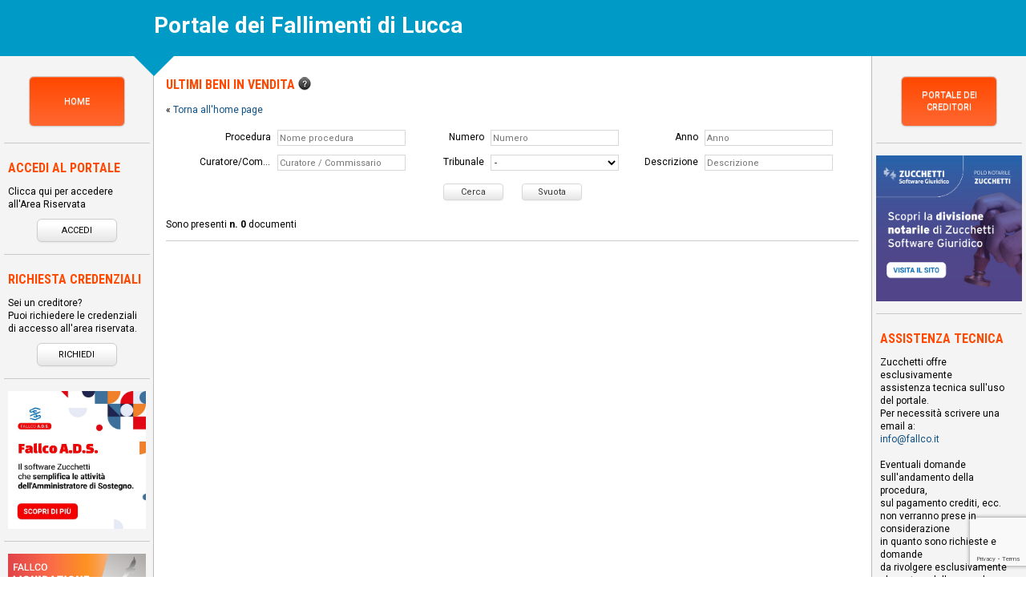

--- FILE ---
content_type: text/html; charset=ISO-8859-1
request_url: https://fallimentilucca.com/index.php?where=data_room_mostra_tutte
body_size: 8527
content:

<!DOCTYPE html>
<html class="no-js" lang="it" >
  <head>
    <meta charset="iso-8859-1" >
    <meta http-equiv="X-UA-Compatible" content="IE=edge,chrome=1" >
    <title>Portale dei Fallimenti di Lucca</title>
    <meta name="description" content="" >
    <meta name="keywords" content="" >
    <meta name="viewport" content="width=device-width, initial-scale=1" >
    <meta name="author" content="Zucchetti Software Giuridico srl" >
          <meta name="robots" content="noindex, nofollow">
        <link rel="shortcut icon" href="https://www.fallcoweb.it/public/resources/img/favicon.ico" type="image/x-icon" >
    <link rel="stylesheet" href="https://fonts.googleapis.com/css?family=Roboto:400,400i,700,700i&display=swap">
    <link rel="stylesheet" href="https://fonts.googleapis.com/css?family=Roboto+Condensed:700,700italic,300italic,300" >
    <link rel="stylesheet" href="https://www.fallcoweb.it/public/resources/vendors/normalize/normalize.css" >
    <link rel="stylesheet" href="https://www.fallcoweb.it/public/resources/vendors/bootstrap/bootstrap.min.css" >
    <link rel="stylesheet" href="https://www.fallcoweb.it/public/resources/css/main.css" >
    <link rel="stylesheet" href="https://www.fallcoweb.it/public/resources/css/input.css" >
    <link rel="stylesheet" href="https://www.fallcoweb.it/public/resources/css/button.css" >
    
        <link rel="stylesheet" href="https://www.fallcoweb.it/public/resources/css/portal_three_cols.css" >
        
    <link rel="stylesheet" href="https://www.fallcoweb.it/public/resources/css/portal.css?v=201907041215" >
    <link rel="stylesheet" href="https://www.fallcoweb.it/public/resources/css/portali/layout_1.css" >
    <link rel="stylesheet" href="https://www.fallcoweb.it/public/resources/css/portali/portale_fallimenti_main.css?v=20190830"/>
    <script  nonce="XWLZyMgR2j57FYL8EmOUM63Ogk0fKNM8WUN4E2tdHVI="  type="text/javascript" src="https://www.fallcoweb.it/public/resources/vendors/modernizr/modernizr.min.js" ></script>
    <script  nonce="XWLZyMgR2j57FYL8EmOUM63Ogk0fKNM8WUN4E2tdHVI="  type="text/javascript"> (function(d){ if(!d.evento_ready){ d.evento_ready = []; } })(document); </script>
    <meta property="og:title" content="Portale dei Fallimenti di Lucca" >
    <meta property="og:description" content="" >
    <meta property="og:site_name" content="Portale dei Fallimenti" >
    
    <script  nonce="XWLZyMgR2j57FYL8EmOUM63Ogk0fKNM8WUN4E2tdHVI=" >
      function conta_click(nome_file){
        $.helper.conta_click.add_click(nome_file);
      }
    </script>
    <script  nonce="XWLZyMgR2j57FYL8EmOUM63Ogk0fKNM8WUN4E2tdHVI="  src="https://cdn.fallcoweb.it/resources/js/fw-vue-components-pnp.umd.js"></script>
      <style>
          a {
              color: #0c5086;
          }

          a:hover {
              color: #2c8cad;
          }
          .nav-tabs>li>a, .nav-tabs>li>a:hover {
              line-height: 23px;
          }
      </style>
  </head>
  
  <body class="italiano     ">
    
    <div class="recaptchaV3Alert">
      Sembra che per navigare si stia utilizzando una versione del browser non aggiornata.
      Alcuni servizi di questo sito web potrebbero non funzionare correttamente.<br/>
      <strong>Si consiglia quindi di aggiornare il browser all'ultima versione oppure di cambiare browser.</strong>
      <a class="chiudi">x</a>
    </div>
    
    <header class="">
            <h1 class="title-head  "><span class="grande">P</span>ortale dei Fallimenti di <span class="grande">L</span>ucca</h1>
    </header>
    <div class="centered-section page footer-padding layout-three-col  clear full-page" 
    style="border:none;  ">
      <div class="middle-col transparent clear">
        <div class="left-col clear">
          <div class="col1wrap">
            <main class="col1"> 
              <div id="middleCompleto">
                  
<div class="blocchi-middle" id="dataRoom">
  <h2>Ultimi beni in vendita
    <a  data-toggle="popover" href="#" data-content="Questa sezione è gestita dai Curatori e comprende l'elenco degli attivi delle procedure concorsuali,e dei complessi aziendali per eventuali proposte di concordati fallimentari. Per informazioni occorre contattare il Curatore (cliccare sul nome per i riferimenti)." >
      <img src="https://www.fallcoweb.it/img/portale_fallimenti/help_piccolo.png" width="16" height="17" align="absmiddle" style="vertical-align: text-top;" border="0" alt="maggiori informazioni"/>
    </a>
  </h2>  
  <p class="linkRight"> « <a href="index.php" title="Torna all'home page" >Torna all'home page</a></p>
    <form class="search colgroup three-col max-w-800" fw-track-changes="false">
      <div class="col">
        <label>Procedura</label>
        <input class="xlarge" id="xlInput" name="txtTesto" size="20" type="text" placeholder="Nome procedura" value="">
      </div>
      <div class="col">
        <label>Numero</label>
        <input class="xlarge" id="xlInput" name="txtNumero" size="20" type="text" placeholder="Numero" block="int" value="">
      </div>
      <div class="col">
        <label>Anno</label>
        <input class="xlarge" id="xlInput" name="txtFAnno" size="20" type="text" placeholder="Anno" block="int" value="">
      </div>
      <div class="col">
        <label>Curatore/Commiss.</label>
        <input class="xlarge" id="xlInput" name="txtCur" size="20" type="text" placeholder="Curatore / Commissario" value="">
      </div>
      <div class="col">
        <label>Tribunale</label>
        <select name="txtTribunale" id="normalSelect">
          <option value=""> - </option>
                      <option value=0840010091>Agrigento</option>
                      <option value=0060030091>Alessandria</option>
                      <option value=0060010097>Alessandria - ex Acqui Terme</option>
                      <option value=0061740092>Alessandria - ex Tortona</option>
                      <option value=0420020093>Ancona</option>
                      <option value=0070030092>Aosta</option>
                      <option value=0510020094>Arezzo</option>
                      <option value=0440070095>Ascoli Piceno</option>
                      <option value=0050050094>Asti</option>
                      <option value=0040030099>Asti - ex Alba</option>
                      <option value=0640080091>Avellino</option>
                      <option value=0640920098>Avellino - ex Sant'Angelo dei Lombardi</option>
                      <option value=0660060099>Avezzano</option>
                      <option value=0830050098>Barcellona Pozzo di Gotto</option>
                      <option value=0830410196>Barcellona Pozzo di Gotto - sede di Lipari</option>
                      <option value=0720060097>Bari</option>
                      <option value=0250060090>Belluno</option>
                      <option value=0620080099>Benevento</option>
                      <option value=0640050095>Benevento - ex Ariano Irpino</option>
                      <option value=0160240097>Bergamo</option>
                      <option value=0960040091>Biella</option>
                      <option value=0370060094>Bologna</option>
                      <option value=0210080090>Bolzano</option>
                      <option value=0170290098>Brescia</option>
                      <option value=0740010099>Brindisi</option>
                      <option value=0120260097>Busto Arsizio</option>
                      <option value=0920090097>Cagliari</option>
                      <option value=0870110095>Caltagirone</option>
                      <option value=0850040098>Caltanissetta</option>
                      <option value=0700060095>Campobasso</option>
                      <option value=0600190090>Cassino</option>
                      <option value=0780330090>Castrovillari</option>
                      <option value=0781080099>Castrovillari - ex Rossano</option>
                      <option value=0870150093>Catania</option>
                      <option value=0790230090>Catanzaro</option>
                      <option value=999999997>CCIAA Fcn</option>
                      <option value=0690220096>Chieti</option>
                      <option value=0690580193>Chieti - SD Ortona</option>
                      <option value=0580320094>Civitavecchia</option>
                      <option value=0130750091>Como</option>
                      <option value=0780450095>Cosenza</option>
                      <option value=0190360095>Cremona</option>
                      <option value=0190350093>Cremona - ex Crema</option>
                      <option value=1010100092>Crotone</option>
                      <option value=0040780096>Cuneo</option>
                      <option value=0041300098>Cuneo - ex Mondovi</option>
                      <option value=0042030093>Cuneo - ex Saluzzo</option>
                      <option value=0480140196>Empoli</option>
                      <option value=0860090099>Enna</option>
                      <option value=0860120096>Enna - ex Nicosia</option>
                      <option value=0440190090>Fermo</option>
                      <option value=0380080099>Ferrara</option>
                      <option value=0480170090>Firenze</option>
                      <option value=0710240094>Foggia</option>
                      <option value=0710280092>Foggia - ex Lucera</option>
                      <option value=0400120092>Forlì</option>
                      <option value=0600380090>Frosinone</option>
                      <option value=0850070094>Gela</option>
                      <option value=0100250093>Genova</option>
                      <option value=0100150092>Genova - ex Chiavari</option>
                      <option value=0310070090>Gorizia</option>
                      <option value=0530110095>Grosseto</option>
                      <option value=0080310092>Imperia</option>
                      <option value=0080550092>Imperia - ex Sanremo</option>
                      <option value=0080650195>Imperia - ex Ventimiglia</option>
                      <option value=0940230099>Isernia</option>
                      <option value=0011250094>Ivrea</option>
                      <option value=0660490099>L'Aquila</option>
                      <option value=0110150093>La Spezia</option>
                      <option value=0760390090>Lagonegro</option>
                      <option value=0651140097>Lagonegro - ex Sala Consilina</option>
                      <option value=0791600090>Lamezia Terme</option>
                      <option value=0690460096>Lanciano</option>
                      <option value=0910370095>Lanusei</option>
                      <option value=0700310098>Larino</option>
                      <option value=0590110091>Latina</option>
                      <option value=0750350091>Lecce</option>
                      <option value=0970420092>Lecco</option>
                      <option value=0490090094>Livorno</option>
                      <option value=0490140197>Livorno - Portoferraio</option>
                      <option value=0800430095>Locri</option>
                      <option value=0980310090>Lodi</option>
                      <option value=0460170098>Lucca</option>
                      <option value=0430230098>Macerata</option>
                      <option value=0430070094>Macerata - ex Camerino</option>
                      <option value=0200300096>Mantova</option>
                      <option value=0810110099>Marsala</option>
                      <option value=0450100093>Massa</option>
                      <option value=0770140099>Matera</option>
                      <option value=0830480098>Messina</option>
                      <option value=0151460094>Milano</option>
                      <option value=0360230099>Modena</option>
                      <option value=0151490090>Monza</option>
                      <option value=0630490096>Napoli</option>
                      <option value=0630370193>Napoli - Sezione distaccata di Ischia</option>
                      <option value=06100500902>Napoli Nord</option>
                      <option value=0650780099>Nocera Inferiore</option>
                      <option value=0630500099>Nola</option>
                      <option value=0031060096>Novara</option>
                      <option value=0910510095>Nuoro</option>
                      <option value=0950380091>Oristano</option>
                      <option value=0280600097>Padova</option>
                      <option value=0820530098>Palermo</option>
                      <option value=0800570094>Palmi</option>
                      <option value=0780910092>Paola</option>
                      <option value=0340270095>Parma</option>
                      <option value=0830660096>Patti</option>
                      <option value=0830520097>Patti - ex Mistretta</option>
                      <option value=0181100092>Pavia</option>
                      <option value=0181770092>Pavia - ex Vigevano</option>
                      <option value=0181820093>Pavia - ex Voghera</option>
                      <option value=0540390094>Perugia</option>
                      <option value=0410440090>Pesaro</option>
                      <option value=0680280097>Pescara</option>
                      <option value=0330320095>Piacenza</option>
                      <option value=0500260093>Pisa</option>
                      <option value=0470140093>Pistoia</option>
                      <option value=0930330099>Pordenone</option>
                      <option value=0760630091>Potenza</option>
                      <option value=0760480099>Potenza - ex Melfi</option>
                      <option value=1000050090>Prato</option>
                      <option value=00390090215>Provincia autonoma di Bolzano</option>
                      <option value=00337460224>Provincia autonoma di Trento</option>
                      <option value=0880090091>Ragusa</option>
                      <option value=0880060095>Ragusa - ex Modica</option>
                      <option value=0390140093>Ravenna</option>
                      <option value=0800630097>Reggio Calabria</option>
                      <option value=0350330099>Reggio Emilia</option>
                      <option value=regione_autonoma_friuli_venzia_giulia>Regione autonoma Friuli Venezia Giulia</option>
                      <option value=regione_autonoma_valle_aosta>Regione autonoma Valle D'Aosta</option>
                      <option value=regione_calabria>Regione Calabria</option>
                      <option value=regione_siciliana>Regione Siciliana</option>
                      <option value=0570590099>Rieti</option>
                      <option value=0990140095>Rimini</option>
                      <option value=0580910098>Roma</option>
                      <option value=0221610095>Rovereto</option>
                      <option value=0290410098>Rovigo</option>
                      <option value=0651160091>Salerno</option>
                      <option value=0610830096>Santa Maria Capua Vetere</option>
                      <option value=0900640091>Sassari</option>
                      <option value=0090560095>Savona</option>
                      <option value=0840410095>Sciacca</option>
                      <option value=0520320098>Siena</option>
                      <option value=0520150092>Siena - ex Montepulciano</option>
                      <option value=0890170099>Siracusa</option>
                      <option value=0140610093>Sondrio</option>
                      <option value=0540510090>Spoleto</option>
                      <option value=0660980092>Sulmona</option>
                      <option value=0730270092>Taranto</option>
                      <option value=0900700094>Tempio Pausania</option>
                      <option value=0670410094>Teramo</option>
                      <option value=0820700094>Termini Imerese</option>
                      <option value=0550320091>Terni</option>
                      <option value=0550230092>Terni - ex Orvieto</option>
                      <option value=0581040224>Tivoli</option>
                      <option value=0012720095>Torino</option>
                      <option value=0011910093>Torino - ex Pinerolo</option>
                      <option value=0630830098>Torre Annunziata</option>
                      <option value=0720450099>Trani</option>
                      <option value=0810210090>Trapani</option>
                      <option value=0222050099>Trento</option>
                      <option value=0260860099>Treviso</option>
                      <option value=0320060099>Trieste</option>
                      <option value=0301290097>Udine</option>
                      <option value=0301210091>Udine - ex Tolmezzo</option>
                      <option value=0410670098>Urbino</option>
                      <option value=0651540091>Vallo della Lucania</option>
                      <option value=0121330094>Varese</option>
                      <option value=0690990097>Vasto</option>
                      <option value=0581110092>Velletri</option>
                      <option value=0580070193>Velletri ex  Anzio</option>
                      <option value=0580390190>Velletri ex  Frascati</option>
                      <option value=0580030195>Velletri ex Albano Laziale</option>
                      <option value=0270420098>Venezia</option>
                      <option value=1030720094>Verbania</option>
                      <option value=0021580094>Vercelli</option>
                      <option value=0060390096>Vercelli - ex Casale Monferrato</option>
                      <option value=0230910097>Verona</option>
                      <option value=1020470090>Vibo Valentia</option>
                      <option value=0241160092>Vicenza</option>
                      <option value=0240120092>Vicenza - ex Bassano</option>
                      <option value=0560590098>Viterbo</option>
                  </select>
      </div>
      <div class="col">
        <label>Descrizione</label>
        <input class="xlarge" id="xlInput" name="txtCodifica" size="20" type="text" placeholder="Descrizione" value="">
      </div>

      <div class="clear"></div>
      <div class="align-center">
        <input class="button" name="filtro" value="Cerca" type="submit"/>
        <input class="button" name="svuota" value="Svuota" type="button"/> 
      </div>
    </form>
  </div>
  <p class="risultatiRicerca"> Sono presenti <b>n. 0</b> documenti </p>
  <hr class="clear" />
            </div>
                  </main>
      </div>
            <aside class="col2">      
<div class="blocchi-left align-center">
  <a href="index.php" class="button color-arancione rettangolo-home" style="width:120px;height:63px;padding-top:13px;"><p style="text-align:center;">HOME</p></a>
</div>

<div class="blocchi-left">
  <h4>Accedi al portale</h4>
  <p class="credenziali">Clicca qui per accedere all'Area Riservata</p>
  <div class="align-center">
    <a class="button rettangolo-l" href="https://www.fallcoweb.it" target="_blank">Accedi</a>
  </div>
</div>
<div class="blocchi-left">
  <h4>Richiesta credenziali</h4>
  <p class="credenziali">Sei un creditore?<br />
    Puoi richiedere le credenziali 
    di accesso all'area riservata.</p>
  <div class="align-center"> 
    <a class="button  rettangolo-l" 
       rel="nofollow"
       href="#"
       data-modal-title="Codice personale di accesso all' area riservata"
       data-modal-content="Per ricevere il codice personale di accesso all'area riservata creditore della procedura di Suo interesse,
       è necessario fare richiesta scrivendo - mediante PEC - alla PEC della procedura, indicando i propri dati anagrafici, il codice fiscale,
       e - se conosciuto - il numero di cronologico assegnato alla sua domanda di insinuazione allo stato passivo."
       data-target="#richiestaCredenziali" 
       data-modal-async-url="./popup/richiesta_curatore.php?,'','', 500, 350, 55"
       >Richiedi</a>
  </div>
</div>

      <div class="blocchi-left">
      <a href="https://www.fallco.it/prodotto/fallco-ads-fallco-zucchetti-software-giuridico-vicenza/" target="_blank" onclick="conta_click('Banner Fallco Fallco A.D.S.- portale creditori')">
        <img alt="Fallco ADS" src="https://fallimentilucca.com/public/resources/img/portale_creditori/banner-fallco-ads.jpeg" style="width:100%">
      </a>
    </div>

    <div class="blocchi-left">
        <a href="https://www.fallcoweb.it/novita_fallco/fallco-liquidazione-giudiziale.php" target="_blank" onclick="conta_click('Banner promozionale app creditori - pagina login')">
          <img alt="FAllco Liquidazione Giudiziale" src="https://fallimentilucca.com/public/resources/img/fallcoweb/banner_liquidazione_giudiziale_600x600.png" style="width:100%">
        </a>
      </div>

    <!--blocco Informazioni creditori-->
<div class="blocchi-left">
  <h4>Informazioni per i creditori</h4>
  <ul>
    <li class="pallino">
      <a onclick="apri_legge221();" class="dettaglio" target="_blank" title=" Novità Legge 221/2012">
        Novità Legge 221/2012</a>
    </li>
      <li class="pallino">
      <a class="dettaglio" target="_blank" href="https://www.portalecreditori.it/download_not_filesystem.php?nome=fac_simile_domanda_ininuazioneSP.pdf" title="Note operative per redazione domanda insinuazione del creditore">
        Note operative per redazione domanda insinuazione del creditore
      </a>
    </li>  
      <!-- personalizzazioni per tribunale -->
    </ul>
</div>

</aside>
            <aside class="col3">
  <div class="blocchi-right align-center">
    <a href="http://www.portalecreditori.it/" target="_blank" title="Portale dei Creditori"
       class="button color-arancione rettangolo-home" style="width:120px;height:63px;">Portale dei Creditori</a>
  </div>

  <div class="blocchi-right" style="padding-left:0;padding-right:0;">
    <a href="https://polonotarilezucchetti.it/" target="_blank"
              onclick="conta_click('Banner Divisione notarile - Portale Fallimenti')"
             title="Cliccare per maggiori informazioni" class="align-center" style="display:block;">
      <img src="./img/banner-polo-notarile.jpg" alt="Polo Notarile" />
    </a>
  </div>

  <div class="blocchi-left" id="Box-assistenza">
    <h4>ASSISTENZA TECNICA</h4>
    <p>Zucchetti offre esclusivamente<br />
      assistenza tecnica sull'uso del portale. <br />
      Per necessità scrivere una email a:<br />
      <a href="/cdn-cgi/l/email-protection#9cf5f2faf3dcfafdf0f0fff3b2f5e8"><span class="__cf_email__" data-cfemail="3b52555d547b5d5a5757585415524f">[email&#160;protected]</span></a><br /><br />

      Eventuali domande <br />
      sull'andamento della procedura,<br />
      sul pagamento crediti, ecc.<br />
      non verranno prese in considerazione<br>
      in quanto sono richieste e domande<br>
      da rivolgere esclusivamente<br>
      al curatore della procedura.</p>
  </div>
  
<div class="blocchi-right" id="linkUtili">
  <h4>Link utili</h4>
  <ul>
      <li><a style="cursor:pointer;"
             onclick="$.helper.async_download.download_this({url: '/public/resources/pdf/fallcoweb/liquidazione_giudiziale/codice-della-crisi-integrato-dal-dlgs-83-2022_.pdf'})"
             title="Clicca per vedere il Codice della Crisi" rel="nofollow">Codice della Crisi</a></li>
      <li><a href="https://dirittodellacrisi.it/legge-fallimentare" target="_blank" title="Clicca per vedere la Legge Fallimentare" rel="nofollow">Legge Fallimentare</a></li>
      <li>
        <a href="https://forum.fallcoweb.it/" target="_blank"
           title="Clicca per consultare il Forum Fallimentare">
          Forum Fallimentare
        </a>
      </li>
      <li>
          <a href="https://www.fallcoweb.it/forum" target="_blank"
             title="Clicca per consultare il Forum Liquidazione Giudiziale">
              Forum Liquidazione Giudiziale
          </a>
      </li>
      <li>
        <a href="./index.php?where=leggi_regolamenti&tribunale=" 
           title="Clicca per visualizzare la sezione Leggi e Regolamenti">
          PCT - Leggi e Regolamenti         </a>
      </li>

  </ul>
 
</div></aside>
          </div>
  </div>
</div>
<footer class="align-center">
  Gestito da Zucchetti Software Giuridico Srl - Partita Iva 02667520247 - <a href="/cdn-cgi/l/email-protection#b0d9ded6dff0d6d1dcdcd3df9ed9c4"><span class="__cf_email__" data-cfemail="afc6c1c9c0efc9cec3c3ccc081c6db">[email&#160;protected]</span></a> - PEC: <a href="/cdn-cgi/l/email-protection#e09a9583838885949489938f86949781928587899592898489838fa087929590908f9a9583838885949489ce8994"><span class="__cf_email__" data-cfemail="f18b8492929994858598829e97858690839496988483989598929eb196838481819e8b8492929994858598df9885">[email&#160;protected]</span></a> - <a href="http://www.fallco.it">www.fallco.it</a> - Per assistenza: tel. 0444 346211
</footer>

<script data-cfasync="false" src="/cdn-cgi/scripts/5c5dd728/cloudflare-static/email-decode.min.js"></script><script  nonce="XWLZyMgR2j57FYL8EmOUM63Ogk0fKNM8WUN4E2tdHVI="  src="//ajax.googleapis.com/ajax/libs/jquery/1.11.3/jquery.min.js" ></script>
<script  nonce="XWLZyMgR2j57FYL8EmOUM63Ogk0fKNM8WUN4E2tdHVI=" >window.jQuery || document.write('<script ' + csp_nonce_attr() + ' src="https://www.fallcoweb.it/public/resources/vendors/jquery/jquery-1.11.3.min.js"><\/script>');</script>
<script  nonce="XWLZyMgR2j57FYL8EmOUM63Ogk0fKNM8WUN4E2tdHVI="  src="https://www.fallcoweb.it/public/resources/vendors/dotdotdot/jquery.dotdotdot.min.js" ></script>
<script  nonce="XWLZyMgR2j57FYL8EmOUM63Ogk0fKNM8WUN4E2tdHVI="  src="https://www.fallcoweb.it/public/resources/vendors/bootstrap/bootstrap.min.js" ></script>
<script  nonce="XWLZyMgR2j57FYL8EmOUM63Ogk0fKNM8WUN4E2tdHVI="  src="https://www.fallcoweb.it/public/resources/vendors/maskedinput/jquery.maskedinput.js" ></script>
<script  nonce="XWLZyMgR2j57FYL8EmOUM63Ogk0fKNM8WUN4E2tdHVI="  src="https://www.fallcoweb.it/public/resources/vendors/placeholder/jquery.placeholder.min.js" ></script>
<script  nonce="XWLZyMgR2j57FYL8EmOUM63Ogk0fKNM8WUN4E2tdHVI="  src="https://www.fallcoweb.it/public/resources/js/core/utilities.js" ></script>
    <script  nonce="XWLZyMgR2j57FYL8EmOUM63Ogk0fKNM8WUN4E2tdHVI="  type="text/javascript" src="//fallimentilucca.com/public/resources/js/commons/commons.vendors.js?v=4"  ></script>
<script  nonce="XWLZyMgR2j57FYL8EmOUM63Ogk0fKNM8WUN4E2tdHVI="  type="text/javascript" src="//fallimentilucca.com/public/resources/js/commons/commons.js?v=26"  ></script><script  nonce="XWLZyMgR2j57FYL8EmOUM63Ogk0fKNM8WUN4E2tdHVI="  src="https://www.fallcoweb.it/public/resources/js/jquery.main.js" ></script>
<script  nonce="XWLZyMgR2j57FYL8EmOUM63Ogk0fKNM8WUN4E2tdHVI="  src="https://www.fallcoweb.it/public/resources/js/core/jquery.helperAjax.js" ></script>
<script  nonce="XWLZyMgR2j57FYL8EmOUM63Ogk0fKNM8WUN4E2tdHVI="  src="https://www.google.com/recaptcha/api.js?render=6Lfp5MAUAAAAAAAoX-hyfnMKKOs3wq620MIo5o3O"></script>

    <script  nonce="XWLZyMgR2j57FYL8EmOUM63Ogk0fKNM8WUN4E2tdHVI=" >
      window.recaptcha_front_key = '6Lfp5MAUAAAAAAAoX-hyfnMKKOs3wq620MIo5o3O';

      $(document).ready(function() {

    if( document.evento_ready && document.evento_ready.length > 0 ){
      document.evento_ready.forEach(function(fun) {
        if( $.type(fun) === 'function' ){
          fun();
        }
      });
    }
  
    if (!fallco.browserDetector.isRecaptchaV3Compatible) {
      setTimeout(function () {
        $('.recaptchaV3Alert').slideDown();
      }, 1000);
    }
    $('.recaptchaV3Alert .chiudi').click(function (e) {
      e.preventDefault();
      $('.recaptchaV3Alert').slideUp();
    });
  
    //  Chiamata per visualizzare la PEC
    $('[name^="email-pec-"] a.link-email-pec').click(function (e) {
      e.preventDefault();
      if (!fallco.browserDetector.isRecaptchaV3Compatible) {
        alert('Sembra che per navigare si stia utilizzando una versione del browser non aggiornata.\n\nAlcuni servizi di questo sito web potrebbero non funzionare correttamente.\n\nSi consiglia quindi di aggiornare il browser all\'ultima versione oppure di cambiare browser.');
        return;
      }
      var this_td = $(this).parent();
      var hashid  = (this_td.attr('name')).slice(10);
      grecaptcha.ready(function () {
        grecaptcha.execute('6Lfp5MAUAAAAAAAoX-hyfnMKKOs3wq620MIo5o3O', {action: 'homepage'}).then(function (token) {
        
          var gRecaptchaResponse = token;
          fallco.ajax.get({
              url: 'show_pec_address.php',
              data: {
                id: hashid,
                'g-recaptcha-response': gRecaptchaResponse
              },
              messages: {
                suppress: 'all'
              }
            },
            function (resp) {
              this_td.html(resp.address)
            },
            function (resp) {
              if (resp.responseJSON && resp.responseJSON.message == 'Forbidden') {
                alert('Indirizzo non disponibile');
              } else if (resp.esito != 'ko') {
                window.location = './index.php'
              } else {
                alert(resp.message);
              }
            });
        });
      });
    });
    
    $('select[name=tribunale]').change(function(){
      if($(this).val() != ''){
        window.location = 'index.php?tribunale=' + $(this).val();
      }
    });

        $('select[name="filtro_altre"]').on('change', function (){
          if($(this).val() != ''){
            var tipo = $('select[name="filtro_altre"]  option:selected').attr('tipo');
            window.location = 'index.php?where=ultime_procedure_dichiarate_mostra_tutte&altre=' + $(this).val()  + '&filter=txtTipoProcedura%7C' + tipo;
          }
        });



  });

  $(function(){
    $('[data-toggle="popover"]').popover({
      'container': 'body',
      'html': true,
      'placement': 'bottom',
      trigger: 'click|focus'
    });
  });

  function apri_mappa(trib_citta) {
    $.helper.modal_popups.popup('Tribunale di ' + trib_citta, '', './popup/mappa.php', true);
  }

  function apri_dati_curatore(fallimento_id, curatore_id, title) {
    if ((fallimento_id != '') && (curatore_id != '')) {
      var url = 'popup/dati_curatore?id=' + fallimento_id + '&uid=' + curatore_id;
      $.helper.modal_popups.popup(title, '', url, true);
    }
  }

  function apri_richiesta_curatore(fallimento_id, title) {
    if (fallimento_id != '') {
      var url = 'popup/richiesta_curatore.php?fallimento_id=' + fallimento_id;
      $.helper.modal_popups.popup('Richiesta credenziali', '', url, true);
      // chisura del popup dati_curatore.php
    } else {
      $.ajax({
        type: "POST",
        url: 'index.php?action=clean',
        async: false,
        cache: false,
        dataType: "html",  	
        success: function(data) {
        }
      }); 
      $.helper.modal_popups.popup('Richiesta credenziali', '', 'popup/richiesta_curatore.php?', true);
    }
  }

  function apri_dettaglio_fallimento(fallimento_id, title) {
    if (fallimento_id != '') {
      var url = 'popup/dettaglio_fallimento?id=' + fallimento_id;
      $.helper.modal_popups.popup(title,'',url, true);
    }
  }

  function apri_recupera_password() {
    var url = 'popup/recupera_password.php?';
    $.helper.modal_popups.popup('Recupera password', '', url, true);
  }

  function apri_privacy() {
    $.helper.modal_popups.popup('Informativa sito web', '','popup/privacy.php?', true);
  }

  function apri_legge221() {
    $.helper.modal_popups.popup('Novità Legge 221/2012', '','popup/legge221.php?', true);
  }

  function apri_note_domanda_creditori() {
    window.open('pdf/fac_simile_domanda_ininuazioneSP.pdf','_blank','');
  } 

  function apri_avvisopec() {
    $.helper.modal_popups.popup('', '','popup/avviso_pec.php?', true);
  }   
  function apri_popover(){
    $('[data-toggle="popover"]').popover();
  }

  function autoResize(){
    var iframe = document.getElementById('iframe_contatti');
    if( iframe ){
      iframe.style.height = ( iframe.contentWindow.document.body.scrollHeight ) + "px";
    }
  }
  
  function lista_compensi(fallimento_id){
    $.helper.modal_popups.popup('Lista compensi', '','popup/lista_compensi.php?fallimento_id='+fallimento_id, true);
  }
  
  function apri_data_room_dettaglio(id) {
    if (id !== '') {
      $.helper.modal_popups.popup('Data Room Fallimenti',500,'./popup/data_room_dettaglio.php?dr_id=' + id,true);
    }
  }
  window.onresize = function(event) {
    autoResize();
  };

  function apri_lista_udienze(fallimento_id) {
    $.helper.modal_popups.popup('Udienze di verifica S.P.', '', 'popup/lista_udienze?id='+fallimento_id, true);
  }
</script> 

    <!-- javascipt virtual data room -->
  <the-cookie-policy></the-cookie-policy>
  <script defer src="https://static.cloudflareinsights.com/beacon.min.js/vcd15cbe7772f49c399c6a5babf22c1241717689176015" integrity="sha512-ZpsOmlRQV6y907TI0dKBHq9Md29nnaEIPlkf84rnaERnq6zvWvPUqr2ft8M1aS28oN72PdrCzSjY4U6VaAw1EQ==" data-cf-beacon='{"version":"2024.11.0","token":"992779d0431e462a9fdf14a00e5eed77","r":1,"server_timing":{"name":{"cfCacheStatus":true,"cfEdge":true,"cfExtPri":true,"cfL4":true,"cfOrigin":true,"cfSpeedBrain":true},"location_startswith":null}}' crossorigin="anonymous"></script>
</body>
</html>



--- FILE ---
content_type: text/html; charset=utf-8
request_url: https://www.google.com/recaptcha/api2/anchor?ar=1&k=6Lfp5MAUAAAAAAAoX-hyfnMKKOs3wq620MIo5o3O&co=aHR0cHM6Ly9mYWxsaW1lbnRpbHVjY2EuY29tOjQ0Mw..&hl=en&v=PoyoqOPhxBO7pBk68S4YbpHZ&size=invisible&anchor-ms=20000&execute-ms=30000&cb=5k7vm7j262dd
body_size: 48649
content:
<!DOCTYPE HTML><html dir="ltr" lang="en"><head><meta http-equiv="Content-Type" content="text/html; charset=UTF-8">
<meta http-equiv="X-UA-Compatible" content="IE=edge">
<title>reCAPTCHA</title>
<style type="text/css">
/* cyrillic-ext */
@font-face {
  font-family: 'Roboto';
  font-style: normal;
  font-weight: 400;
  font-stretch: 100%;
  src: url(//fonts.gstatic.com/s/roboto/v48/KFO7CnqEu92Fr1ME7kSn66aGLdTylUAMa3GUBHMdazTgWw.woff2) format('woff2');
  unicode-range: U+0460-052F, U+1C80-1C8A, U+20B4, U+2DE0-2DFF, U+A640-A69F, U+FE2E-FE2F;
}
/* cyrillic */
@font-face {
  font-family: 'Roboto';
  font-style: normal;
  font-weight: 400;
  font-stretch: 100%;
  src: url(//fonts.gstatic.com/s/roboto/v48/KFO7CnqEu92Fr1ME7kSn66aGLdTylUAMa3iUBHMdazTgWw.woff2) format('woff2');
  unicode-range: U+0301, U+0400-045F, U+0490-0491, U+04B0-04B1, U+2116;
}
/* greek-ext */
@font-face {
  font-family: 'Roboto';
  font-style: normal;
  font-weight: 400;
  font-stretch: 100%;
  src: url(//fonts.gstatic.com/s/roboto/v48/KFO7CnqEu92Fr1ME7kSn66aGLdTylUAMa3CUBHMdazTgWw.woff2) format('woff2');
  unicode-range: U+1F00-1FFF;
}
/* greek */
@font-face {
  font-family: 'Roboto';
  font-style: normal;
  font-weight: 400;
  font-stretch: 100%;
  src: url(//fonts.gstatic.com/s/roboto/v48/KFO7CnqEu92Fr1ME7kSn66aGLdTylUAMa3-UBHMdazTgWw.woff2) format('woff2');
  unicode-range: U+0370-0377, U+037A-037F, U+0384-038A, U+038C, U+038E-03A1, U+03A3-03FF;
}
/* math */
@font-face {
  font-family: 'Roboto';
  font-style: normal;
  font-weight: 400;
  font-stretch: 100%;
  src: url(//fonts.gstatic.com/s/roboto/v48/KFO7CnqEu92Fr1ME7kSn66aGLdTylUAMawCUBHMdazTgWw.woff2) format('woff2');
  unicode-range: U+0302-0303, U+0305, U+0307-0308, U+0310, U+0312, U+0315, U+031A, U+0326-0327, U+032C, U+032F-0330, U+0332-0333, U+0338, U+033A, U+0346, U+034D, U+0391-03A1, U+03A3-03A9, U+03B1-03C9, U+03D1, U+03D5-03D6, U+03F0-03F1, U+03F4-03F5, U+2016-2017, U+2034-2038, U+203C, U+2040, U+2043, U+2047, U+2050, U+2057, U+205F, U+2070-2071, U+2074-208E, U+2090-209C, U+20D0-20DC, U+20E1, U+20E5-20EF, U+2100-2112, U+2114-2115, U+2117-2121, U+2123-214F, U+2190, U+2192, U+2194-21AE, U+21B0-21E5, U+21F1-21F2, U+21F4-2211, U+2213-2214, U+2216-22FF, U+2308-230B, U+2310, U+2319, U+231C-2321, U+2336-237A, U+237C, U+2395, U+239B-23B7, U+23D0, U+23DC-23E1, U+2474-2475, U+25AF, U+25B3, U+25B7, U+25BD, U+25C1, U+25CA, U+25CC, U+25FB, U+266D-266F, U+27C0-27FF, U+2900-2AFF, U+2B0E-2B11, U+2B30-2B4C, U+2BFE, U+3030, U+FF5B, U+FF5D, U+1D400-1D7FF, U+1EE00-1EEFF;
}
/* symbols */
@font-face {
  font-family: 'Roboto';
  font-style: normal;
  font-weight: 400;
  font-stretch: 100%;
  src: url(//fonts.gstatic.com/s/roboto/v48/KFO7CnqEu92Fr1ME7kSn66aGLdTylUAMaxKUBHMdazTgWw.woff2) format('woff2');
  unicode-range: U+0001-000C, U+000E-001F, U+007F-009F, U+20DD-20E0, U+20E2-20E4, U+2150-218F, U+2190, U+2192, U+2194-2199, U+21AF, U+21E6-21F0, U+21F3, U+2218-2219, U+2299, U+22C4-22C6, U+2300-243F, U+2440-244A, U+2460-24FF, U+25A0-27BF, U+2800-28FF, U+2921-2922, U+2981, U+29BF, U+29EB, U+2B00-2BFF, U+4DC0-4DFF, U+FFF9-FFFB, U+10140-1018E, U+10190-1019C, U+101A0, U+101D0-101FD, U+102E0-102FB, U+10E60-10E7E, U+1D2C0-1D2D3, U+1D2E0-1D37F, U+1F000-1F0FF, U+1F100-1F1AD, U+1F1E6-1F1FF, U+1F30D-1F30F, U+1F315, U+1F31C, U+1F31E, U+1F320-1F32C, U+1F336, U+1F378, U+1F37D, U+1F382, U+1F393-1F39F, U+1F3A7-1F3A8, U+1F3AC-1F3AF, U+1F3C2, U+1F3C4-1F3C6, U+1F3CA-1F3CE, U+1F3D4-1F3E0, U+1F3ED, U+1F3F1-1F3F3, U+1F3F5-1F3F7, U+1F408, U+1F415, U+1F41F, U+1F426, U+1F43F, U+1F441-1F442, U+1F444, U+1F446-1F449, U+1F44C-1F44E, U+1F453, U+1F46A, U+1F47D, U+1F4A3, U+1F4B0, U+1F4B3, U+1F4B9, U+1F4BB, U+1F4BF, U+1F4C8-1F4CB, U+1F4D6, U+1F4DA, U+1F4DF, U+1F4E3-1F4E6, U+1F4EA-1F4ED, U+1F4F7, U+1F4F9-1F4FB, U+1F4FD-1F4FE, U+1F503, U+1F507-1F50B, U+1F50D, U+1F512-1F513, U+1F53E-1F54A, U+1F54F-1F5FA, U+1F610, U+1F650-1F67F, U+1F687, U+1F68D, U+1F691, U+1F694, U+1F698, U+1F6AD, U+1F6B2, U+1F6B9-1F6BA, U+1F6BC, U+1F6C6-1F6CF, U+1F6D3-1F6D7, U+1F6E0-1F6EA, U+1F6F0-1F6F3, U+1F6F7-1F6FC, U+1F700-1F7FF, U+1F800-1F80B, U+1F810-1F847, U+1F850-1F859, U+1F860-1F887, U+1F890-1F8AD, U+1F8B0-1F8BB, U+1F8C0-1F8C1, U+1F900-1F90B, U+1F93B, U+1F946, U+1F984, U+1F996, U+1F9E9, U+1FA00-1FA6F, U+1FA70-1FA7C, U+1FA80-1FA89, U+1FA8F-1FAC6, U+1FACE-1FADC, U+1FADF-1FAE9, U+1FAF0-1FAF8, U+1FB00-1FBFF;
}
/* vietnamese */
@font-face {
  font-family: 'Roboto';
  font-style: normal;
  font-weight: 400;
  font-stretch: 100%;
  src: url(//fonts.gstatic.com/s/roboto/v48/KFO7CnqEu92Fr1ME7kSn66aGLdTylUAMa3OUBHMdazTgWw.woff2) format('woff2');
  unicode-range: U+0102-0103, U+0110-0111, U+0128-0129, U+0168-0169, U+01A0-01A1, U+01AF-01B0, U+0300-0301, U+0303-0304, U+0308-0309, U+0323, U+0329, U+1EA0-1EF9, U+20AB;
}
/* latin-ext */
@font-face {
  font-family: 'Roboto';
  font-style: normal;
  font-weight: 400;
  font-stretch: 100%;
  src: url(//fonts.gstatic.com/s/roboto/v48/KFO7CnqEu92Fr1ME7kSn66aGLdTylUAMa3KUBHMdazTgWw.woff2) format('woff2');
  unicode-range: U+0100-02BA, U+02BD-02C5, U+02C7-02CC, U+02CE-02D7, U+02DD-02FF, U+0304, U+0308, U+0329, U+1D00-1DBF, U+1E00-1E9F, U+1EF2-1EFF, U+2020, U+20A0-20AB, U+20AD-20C0, U+2113, U+2C60-2C7F, U+A720-A7FF;
}
/* latin */
@font-face {
  font-family: 'Roboto';
  font-style: normal;
  font-weight: 400;
  font-stretch: 100%;
  src: url(//fonts.gstatic.com/s/roboto/v48/KFO7CnqEu92Fr1ME7kSn66aGLdTylUAMa3yUBHMdazQ.woff2) format('woff2');
  unicode-range: U+0000-00FF, U+0131, U+0152-0153, U+02BB-02BC, U+02C6, U+02DA, U+02DC, U+0304, U+0308, U+0329, U+2000-206F, U+20AC, U+2122, U+2191, U+2193, U+2212, U+2215, U+FEFF, U+FFFD;
}
/* cyrillic-ext */
@font-face {
  font-family: 'Roboto';
  font-style: normal;
  font-weight: 500;
  font-stretch: 100%;
  src: url(//fonts.gstatic.com/s/roboto/v48/KFO7CnqEu92Fr1ME7kSn66aGLdTylUAMa3GUBHMdazTgWw.woff2) format('woff2');
  unicode-range: U+0460-052F, U+1C80-1C8A, U+20B4, U+2DE0-2DFF, U+A640-A69F, U+FE2E-FE2F;
}
/* cyrillic */
@font-face {
  font-family: 'Roboto';
  font-style: normal;
  font-weight: 500;
  font-stretch: 100%;
  src: url(//fonts.gstatic.com/s/roboto/v48/KFO7CnqEu92Fr1ME7kSn66aGLdTylUAMa3iUBHMdazTgWw.woff2) format('woff2');
  unicode-range: U+0301, U+0400-045F, U+0490-0491, U+04B0-04B1, U+2116;
}
/* greek-ext */
@font-face {
  font-family: 'Roboto';
  font-style: normal;
  font-weight: 500;
  font-stretch: 100%;
  src: url(//fonts.gstatic.com/s/roboto/v48/KFO7CnqEu92Fr1ME7kSn66aGLdTylUAMa3CUBHMdazTgWw.woff2) format('woff2');
  unicode-range: U+1F00-1FFF;
}
/* greek */
@font-face {
  font-family: 'Roboto';
  font-style: normal;
  font-weight: 500;
  font-stretch: 100%;
  src: url(//fonts.gstatic.com/s/roboto/v48/KFO7CnqEu92Fr1ME7kSn66aGLdTylUAMa3-UBHMdazTgWw.woff2) format('woff2');
  unicode-range: U+0370-0377, U+037A-037F, U+0384-038A, U+038C, U+038E-03A1, U+03A3-03FF;
}
/* math */
@font-face {
  font-family: 'Roboto';
  font-style: normal;
  font-weight: 500;
  font-stretch: 100%;
  src: url(//fonts.gstatic.com/s/roboto/v48/KFO7CnqEu92Fr1ME7kSn66aGLdTylUAMawCUBHMdazTgWw.woff2) format('woff2');
  unicode-range: U+0302-0303, U+0305, U+0307-0308, U+0310, U+0312, U+0315, U+031A, U+0326-0327, U+032C, U+032F-0330, U+0332-0333, U+0338, U+033A, U+0346, U+034D, U+0391-03A1, U+03A3-03A9, U+03B1-03C9, U+03D1, U+03D5-03D6, U+03F0-03F1, U+03F4-03F5, U+2016-2017, U+2034-2038, U+203C, U+2040, U+2043, U+2047, U+2050, U+2057, U+205F, U+2070-2071, U+2074-208E, U+2090-209C, U+20D0-20DC, U+20E1, U+20E5-20EF, U+2100-2112, U+2114-2115, U+2117-2121, U+2123-214F, U+2190, U+2192, U+2194-21AE, U+21B0-21E5, U+21F1-21F2, U+21F4-2211, U+2213-2214, U+2216-22FF, U+2308-230B, U+2310, U+2319, U+231C-2321, U+2336-237A, U+237C, U+2395, U+239B-23B7, U+23D0, U+23DC-23E1, U+2474-2475, U+25AF, U+25B3, U+25B7, U+25BD, U+25C1, U+25CA, U+25CC, U+25FB, U+266D-266F, U+27C0-27FF, U+2900-2AFF, U+2B0E-2B11, U+2B30-2B4C, U+2BFE, U+3030, U+FF5B, U+FF5D, U+1D400-1D7FF, U+1EE00-1EEFF;
}
/* symbols */
@font-face {
  font-family: 'Roboto';
  font-style: normal;
  font-weight: 500;
  font-stretch: 100%;
  src: url(//fonts.gstatic.com/s/roboto/v48/KFO7CnqEu92Fr1ME7kSn66aGLdTylUAMaxKUBHMdazTgWw.woff2) format('woff2');
  unicode-range: U+0001-000C, U+000E-001F, U+007F-009F, U+20DD-20E0, U+20E2-20E4, U+2150-218F, U+2190, U+2192, U+2194-2199, U+21AF, U+21E6-21F0, U+21F3, U+2218-2219, U+2299, U+22C4-22C6, U+2300-243F, U+2440-244A, U+2460-24FF, U+25A0-27BF, U+2800-28FF, U+2921-2922, U+2981, U+29BF, U+29EB, U+2B00-2BFF, U+4DC0-4DFF, U+FFF9-FFFB, U+10140-1018E, U+10190-1019C, U+101A0, U+101D0-101FD, U+102E0-102FB, U+10E60-10E7E, U+1D2C0-1D2D3, U+1D2E0-1D37F, U+1F000-1F0FF, U+1F100-1F1AD, U+1F1E6-1F1FF, U+1F30D-1F30F, U+1F315, U+1F31C, U+1F31E, U+1F320-1F32C, U+1F336, U+1F378, U+1F37D, U+1F382, U+1F393-1F39F, U+1F3A7-1F3A8, U+1F3AC-1F3AF, U+1F3C2, U+1F3C4-1F3C6, U+1F3CA-1F3CE, U+1F3D4-1F3E0, U+1F3ED, U+1F3F1-1F3F3, U+1F3F5-1F3F7, U+1F408, U+1F415, U+1F41F, U+1F426, U+1F43F, U+1F441-1F442, U+1F444, U+1F446-1F449, U+1F44C-1F44E, U+1F453, U+1F46A, U+1F47D, U+1F4A3, U+1F4B0, U+1F4B3, U+1F4B9, U+1F4BB, U+1F4BF, U+1F4C8-1F4CB, U+1F4D6, U+1F4DA, U+1F4DF, U+1F4E3-1F4E6, U+1F4EA-1F4ED, U+1F4F7, U+1F4F9-1F4FB, U+1F4FD-1F4FE, U+1F503, U+1F507-1F50B, U+1F50D, U+1F512-1F513, U+1F53E-1F54A, U+1F54F-1F5FA, U+1F610, U+1F650-1F67F, U+1F687, U+1F68D, U+1F691, U+1F694, U+1F698, U+1F6AD, U+1F6B2, U+1F6B9-1F6BA, U+1F6BC, U+1F6C6-1F6CF, U+1F6D3-1F6D7, U+1F6E0-1F6EA, U+1F6F0-1F6F3, U+1F6F7-1F6FC, U+1F700-1F7FF, U+1F800-1F80B, U+1F810-1F847, U+1F850-1F859, U+1F860-1F887, U+1F890-1F8AD, U+1F8B0-1F8BB, U+1F8C0-1F8C1, U+1F900-1F90B, U+1F93B, U+1F946, U+1F984, U+1F996, U+1F9E9, U+1FA00-1FA6F, U+1FA70-1FA7C, U+1FA80-1FA89, U+1FA8F-1FAC6, U+1FACE-1FADC, U+1FADF-1FAE9, U+1FAF0-1FAF8, U+1FB00-1FBFF;
}
/* vietnamese */
@font-face {
  font-family: 'Roboto';
  font-style: normal;
  font-weight: 500;
  font-stretch: 100%;
  src: url(//fonts.gstatic.com/s/roboto/v48/KFO7CnqEu92Fr1ME7kSn66aGLdTylUAMa3OUBHMdazTgWw.woff2) format('woff2');
  unicode-range: U+0102-0103, U+0110-0111, U+0128-0129, U+0168-0169, U+01A0-01A1, U+01AF-01B0, U+0300-0301, U+0303-0304, U+0308-0309, U+0323, U+0329, U+1EA0-1EF9, U+20AB;
}
/* latin-ext */
@font-face {
  font-family: 'Roboto';
  font-style: normal;
  font-weight: 500;
  font-stretch: 100%;
  src: url(//fonts.gstatic.com/s/roboto/v48/KFO7CnqEu92Fr1ME7kSn66aGLdTylUAMa3KUBHMdazTgWw.woff2) format('woff2');
  unicode-range: U+0100-02BA, U+02BD-02C5, U+02C7-02CC, U+02CE-02D7, U+02DD-02FF, U+0304, U+0308, U+0329, U+1D00-1DBF, U+1E00-1E9F, U+1EF2-1EFF, U+2020, U+20A0-20AB, U+20AD-20C0, U+2113, U+2C60-2C7F, U+A720-A7FF;
}
/* latin */
@font-face {
  font-family: 'Roboto';
  font-style: normal;
  font-weight: 500;
  font-stretch: 100%;
  src: url(//fonts.gstatic.com/s/roboto/v48/KFO7CnqEu92Fr1ME7kSn66aGLdTylUAMa3yUBHMdazQ.woff2) format('woff2');
  unicode-range: U+0000-00FF, U+0131, U+0152-0153, U+02BB-02BC, U+02C6, U+02DA, U+02DC, U+0304, U+0308, U+0329, U+2000-206F, U+20AC, U+2122, U+2191, U+2193, U+2212, U+2215, U+FEFF, U+FFFD;
}
/* cyrillic-ext */
@font-face {
  font-family: 'Roboto';
  font-style: normal;
  font-weight: 900;
  font-stretch: 100%;
  src: url(//fonts.gstatic.com/s/roboto/v48/KFO7CnqEu92Fr1ME7kSn66aGLdTylUAMa3GUBHMdazTgWw.woff2) format('woff2');
  unicode-range: U+0460-052F, U+1C80-1C8A, U+20B4, U+2DE0-2DFF, U+A640-A69F, U+FE2E-FE2F;
}
/* cyrillic */
@font-face {
  font-family: 'Roboto';
  font-style: normal;
  font-weight: 900;
  font-stretch: 100%;
  src: url(//fonts.gstatic.com/s/roboto/v48/KFO7CnqEu92Fr1ME7kSn66aGLdTylUAMa3iUBHMdazTgWw.woff2) format('woff2');
  unicode-range: U+0301, U+0400-045F, U+0490-0491, U+04B0-04B1, U+2116;
}
/* greek-ext */
@font-face {
  font-family: 'Roboto';
  font-style: normal;
  font-weight: 900;
  font-stretch: 100%;
  src: url(//fonts.gstatic.com/s/roboto/v48/KFO7CnqEu92Fr1ME7kSn66aGLdTylUAMa3CUBHMdazTgWw.woff2) format('woff2');
  unicode-range: U+1F00-1FFF;
}
/* greek */
@font-face {
  font-family: 'Roboto';
  font-style: normal;
  font-weight: 900;
  font-stretch: 100%;
  src: url(//fonts.gstatic.com/s/roboto/v48/KFO7CnqEu92Fr1ME7kSn66aGLdTylUAMa3-UBHMdazTgWw.woff2) format('woff2');
  unicode-range: U+0370-0377, U+037A-037F, U+0384-038A, U+038C, U+038E-03A1, U+03A3-03FF;
}
/* math */
@font-face {
  font-family: 'Roboto';
  font-style: normal;
  font-weight: 900;
  font-stretch: 100%;
  src: url(//fonts.gstatic.com/s/roboto/v48/KFO7CnqEu92Fr1ME7kSn66aGLdTylUAMawCUBHMdazTgWw.woff2) format('woff2');
  unicode-range: U+0302-0303, U+0305, U+0307-0308, U+0310, U+0312, U+0315, U+031A, U+0326-0327, U+032C, U+032F-0330, U+0332-0333, U+0338, U+033A, U+0346, U+034D, U+0391-03A1, U+03A3-03A9, U+03B1-03C9, U+03D1, U+03D5-03D6, U+03F0-03F1, U+03F4-03F5, U+2016-2017, U+2034-2038, U+203C, U+2040, U+2043, U+2047, U+2050, U+2057, U+205F, U+2070-2071, U+2074-208E, U+2090-209C, U+20D0-20DC, U+20E1, U+20E5-20EF, U+2100-2112, U+2114-2115, U+2117-2121, U+2123-214F, U+2190, U+2192, U+2194-21AE, U+21B0-21E5, U+21F1-21F2, U+21F4-2211, U+2213-2214, U+2216-22FF, U+2308-230B, U+2310, U+2319, U+231C-2321, U+2336-237A, U+237C, U+2395, U+239B-23B7, U+23D0, U+23DC-23E1, U+2474-2475, U+25AF, U+25B3, U+25B7, U+25BD, U+25C1, U+25CA, U+25CC, U+25FB, U+266D-266F, U+27C0-27FF, U+2900-2AFF, U+2B0E-2B11, U+2B30-2B4C, U+2BFE, U+3030, U+FF5B, U+FF5D, U+1D400-1D7FF, U+1EE00-1EEFF;
}
/* symbols */
@font-face {
  font-family: 'Roboto';
  font-style: normal;
  font-weight: 900;
  font-stretch: 100%;
  src: url(//fonts.gstatic.com/s/roboto/v48/KFO7CnqEu92Fr1ME7kSn66aGLdTylUAMaxKUBHMdazTgWw.woff2) format('woff2');
  unicode-range: U+0001-000C, U+000E-001F, U+007F-009F, U+20DD-20E0, U+20E2-20E4, U+2150-218F, U+2190, U+2192, U+2194-2199, U+21AF, U+21E6-21F0, U+21F3, U+2218-2219, U+2299, U+22C4-22C6, U+2300-243F, U+2440-244A, U+2460-24FF, U+25A0-27BF, U+2800-28FF, U+2921-2922, U+2981, U+29BF, U+29EB, U+2B00-2BFF, U+4DC0-4DFF, U+FFF9-FFFB, U+10140-1018E, U+10190-1019C, U+101A0, U+101D0-101FD, U+102E0-102FB, U+10E60-10E7E, U+1D2C0-1D2D3, U+1D2E0-1D37F, U+1F000-1F0FF, U+1F100-1F1AD, U+1F1E6-1F1FF, U+1F30D-1F30F, U+1F315, U+1F31C, U+1F31E, U+1F320-1F32C, U+1F336, U+1F378, U+1F37D, U+1F382, U+1F393-1F39F, U+1F3A7-1F3A8, U+1F3AC-1F3AF, U+1F3C2, U+1F3C4-1F3C6, U+1F3CA-1F3CE, U+1F3D4-1F3E0, U+1F3ED, U+1F3F1-1F3F3, U+1F3F5-1F3F7, U+1F408, U+1F415, U+1F41F, U+1F426, U+1F43F, U+1F441-1F442, U+1F444, U+1F446-1F449, U+1F44C-1F44E, U+1F453, U+1F46A, U+1F47D, U+1F4A3, U+1F4B0, U+1F4B3, U+1F4B9, U+1F4BB, U+1F4BF, U+1F4C8-1F4CB, U+1F4D6, U+1F4DA, U+1F4DF, U+1F4E3-1F4E6, U+1F4EA-1F4ED, U+1F4F7, U+1F4F9-1F4FB, U+1F4FD-1F4FE, U+1F503, U+1F507-1F50B, U+1F50D, U+1F512-1F513, U+1F53E-1F54A, U+1F54F-1F5FA, U+1F610, U+1F650-1F67F, U+1F687, U+1F68D, U+1F691, U+1F694, U+1F698, U+1F6AD, U+1F6B2, U+1F6B9-1F6BA, U+1F6BC, U+1F6C6-1F6CF, U+1F6D3-1F6D7, U+1F6E0-1F6EA, U+1F6F0-1F6F3, U+1F6F7-1F6FC, U+1F700-1F7FF, U+1F800-1F80B, U+1F810-1F847, U+1F850-1F859, U+1F860-1F887, U+1F890-1F8AD, U+1F8B0-1F8BB, U+1F8C0-1F8C1, U+1F900-1F90B, U+1F93B, U+1F946, U+1F984, U+1F996, U+1F9E9, U+1FA00-1FA6F, U+1FA70-1FA7C, U+1FA80-1FA89, U+1FA8F-1FAC6, U+1FACE-1FADC, U+1FADF-1FAE9, U+1FAF0-1FAF8, U+1FB00-1FBFF;
}
/* vietnamese */
@font-face {
  font-family: 'Roboto';
  font-style: normal;
  font-weight: 900;
  font-stretch: 100%;
  src: url(//fonts.gstatic.com/s/roboto/v48/KFO7CnqEu92Fr1ME7kSn66aGLdTylUAMa3OUBHMdazTgWw.woff2) format('woff2');
  unicode-range: U+0102-0103, U+0110-0111, U+0128-0129, U+0168-0169, U+01A0-01A1, U+01AF-01B0, U+0300-0301, U+0303-0304, U+0308-0309, U+0323, U+0329, U+1EA0-1EF9, U+20AB;
}
/* latin-ext */
@font-face {
  font-family: 'Roboto';
  font-style: normal;
  font-weight: 900;
  font-stretch: 100%;
  src: url(//fonts.gstatic.com/s/roboto/v48/KFO7CnqEu92Fr1ME7kSn66aGLdTylUAMa3KUBHMdazTgWw.woff2) format('woff2');
  unicode-range: U+0100-02BA, U+02BD-02C5, U+02C7-02CC, U+02CE-02D7, U+02DD-02FF, U+0304, U+0308, U+0329, U+1D00-1DBF, U+1E00-1E9F, U+1EF2-1EFF, U+2020, U+20A0-20AB, U+20AD-20C0, U+2113, U+2C60-2C7F, U+A720-A7FF;
}
/* latin */
@font-face {
  font-family: 'Roboto';
  font-style: normal;
  font-weight: 900;
  font-stretch: 100%;
  src: url(//fonts.gstatic.com/s/roboto/v48/KFO7CnqEu92Fr1ME7kSn66aGLdTylUAMa3yUBHMdazQ.woff2) format('woff2');
  unicode-range: U+0000-00FF, U+0131, U+0152-0153, U+02BB-02BC, U+02C6, U+02DA, U+02DC, U+0304, U+0308, U+0329, U+2000-206F, U+20AC, U+2122, U+2191, U+2193, U+2212, U+2215, U+FEFF, U+FFFD;
}

</style>
<link rel="stylesheet" type="text/css" href="https://www.gstatic.com/recaptcha/releases/PoyoqOPhxBO7pBk68S4YbpHZ/styles__ltr.css">
<script nonce="WhobSbRDNcI7AnMgTg3koQ" type="text/javascript">window['__recaptcha_api'] = 'https://www.google.com/recaptcha/api2/';</script>
<script type="text/javascript" src="https://www.gstatic.com/recaptcha/releases/PoyoqOPhxBO7pBk68S4YbpHZ/recaptcha__en.js" nonce="WhobSbRDNcI7AnMgTg3koQ">
      
    </script></head>
<body><div id="rc-anchor-alert" class="rc-anchor-alert"></div>
<input type="hidden" id="recaptcha-token" value="[base64]">
<script type="text/javascript" nonce="WhobSbRDNcI7AnMgTg3koQ">
      recaptcha.anchor.Main.init("[\x22ainput\x22,[\x22bgdata\x22,\x22\x22,\[base64]/[base64]/MjU1Ong/[base64]/[base64]/[base64]/[base64]/[base64]/[base64]/[base64]/[base64]/[base64]/[base64]/[base64]/[base64]/[base64]/[base64]/[base64]\\u003d\x22,\[base64]\\u003d\\u003d\x22,\x22E8K0Z8Kjw4MRbcOmw7jDgcOCw7xsVMKqw4XDpyx4TMK2wpTCil7CuMKeSXN+acOBIsKEw69rCsK6woQzUUosw6sjwqIlw5/ChSPDssKHOHwMwpUTw7g7wpgRw69hJsKkQMKgVcORwoIgw4o3wpHDgH96wrNPw6nCuAfCgiYLbj9+w4tXGsKVwrDCtcOewo7DrsKaw7snwoxRw7Zuw4Ecw6bCkFTCocK+NsK+R11/e8KMwqJ/T8OZFhpWaMOccQvCrSgUwq9jZMK9JEfChTfCosKFH8O/w6/DlFLDqiHDkzlnOsO8w6LCnUl8bEPCkMKXNsK7w68Xw5Fhw7HCr8K0DnQmHXl6DsKIRsOSKcOCV8OyaCN/[base64]/wpTCoX8Aw6t/ccOSwpw0woo0WRNfwpYdIhkfAwjCsMO1w5ALw4XCjlRAPMK6acKlwqlVDhXCuSYMw7ARBcOnwoFtBE/[base64]/CmcKTw7bCoWNXUsOew7fCi8KcYMO5w7XCqnJmw6DCi2Y9w5xpBcKNFUrCjmtWTMOyCsKJCsK7w6Mvwos3cMO8w6/ClMOAVlbDisKDw4bClsKww5NHwqMobU0bwoXDiT8sHsKAdsKudMOyw6EkcxjDjmNSJ0tlwrvChcKUw7pDX8KRHwZuDgYWRcOdfiY8IsOGVcOqEFQATsKqw6rClMOCwrDCr8KjUzrDhcKJwrjDhBUzw7plwrbDvAHClXTDrsOQw6fCjXQkbUp/wptoEBDCsVXDgkJuC3lHNcOtUcKLwofCmFNmDy3CsMKCw73DrhTDl8Kiw4TCozRjw6lresODWy14VMOqSMOmw4nCqQfCkkMkeGXCvMKbXlNGYW1Uw7nCl8OkOMO2w6I+wpwVBntTb8KGfsO/[base64]/CjcO0wqVGwqTDixvDiD3DqkI4wo/CulnDqGdmfcKFeMOXw6YCw7vDqMOmUsKEJF9uesOAw6rDrcORw5vDtMKewo/[base64]/wrrDpcOqBsKhw5/ChMK7w6VqfkNEwrLCnwzChMKwwpHCjcKOHsOrwobCtBpfw5jCgFgQwrXCglwXwoM7wqHDo3kbwpE3w6/[base64]/Dk1vDqS/DvHLDkUc/[base64]/DvMKGw6DDs3bDi1JNLz90wqjDsUnCqBjDhsKTFl/CosKLXkbCuMK0J24gFxZePFhaFlnDuTx3wrAbwqANDMOMQ8KYwpbDn0dPFcO4XGHDtcKOw5HCnMO5wqrDpsOsw7XDmxrDs8KBGMK1wrRGw6fCrHHDinHCvlE4w7VgY8OYKlTDrMKuw4pLcMOhNkrCuUs6w7nDqMOMZ8KwwoJyLsO9wqVRUMKEw6EyJ8KsEcOEWAJDwo/DuCDDicOCDMKIwrPCrsOYw553w4/Ck0fCnsOiw6TCmF/DpMKKwpZowoLDqhVawqZcAnTDscK2wprCpSE4JMOgXMKHGgNmAxPDi8K9w4DCrcKpwq57wr7DmcKQZGY2wr7ClX7CmsKmwp4+CcK8wqfDlsKFbyrCuMKHbVTCryQpwovDjQ8vw7FGwrU8w7IvwpfDmsODEsOuw6JaQ00kdMO2wp8RwrE3Jj1TLlHDvErDtzJRw4/[base64]/Dt0Q4wptla3rCjWcHw4NJCkNLWSzDqjpEImF6w4hIw44Xw5LCksOnw6/DqzvDswlJw4fClUhwURLCl8OeTSI4w5YnRAzCscKkwoPDrkTCi8KYwoJZwqfDscO2CsOUw6xuw5HCrMKUGMK1DcKYwp/CsB3CiMO8fMKpw4lLw64eRsO7w50Cw6U6w6DDmD7Dr2zDqDVrZMKnf8KPKMKRwq0uQHMQBsK2dnXCpCF4H8KQwrV6X0Y2wrzDt1TDu8KKH8OLwofDsHPDvMOOw7DCpFsBw4PChETDgcORw4tYQ8K4H8OWwr7Ck2VLCMKGw6s0DsOcw6dFwo1/eBJ7wq7CkMOWwpsuT8O0w5DCj25tWMOqw6cGcsK2w7t3BcOjwr/CoG3CmsOQRMO7dEbDvTlKw5fCgB3Cr3w0w7RjFlFtcRpmw6BNRjF6w63ChyNhPMOEa8K6DUV7IwbDg8KYwo1hwr3Dn0wwwqDDsShbUsKzY8KhTHrCqHTDmcKZHsKFwrvDicKFBMK6ZMKhKgcMw71twqTCqz9Xa8OQwqUrwqTCt8OLFTDDo8OhwptdE1bCtCF/wqjDvk/DvsOBP8OlVcOxbcOPJjrDnAUDE8KwTMOtwpTDgk9WMsOawrYyPwXCs8O1w5HDgcK0NB9rwpjCgA/DuBMRw6MGw797wr/CuCkUw59dwrdFw7HDncK6w5VwSAROMi5xFXvDpGDCnsOBw7N9w4Z1VsOkwo9RGw0HwoJZw4vDj8KIwopYFX/DocKADMOEd8K6w43ChsOxOFrDqy0jB8KafcOPw5bCpHxwfQ0MJsOtX8KNBMKuwoVFwrHCusKXKj7CvMKwwplTwrwIw63ClmY+w6pORz4aw6TCsHsxL3kNw5PDp3YuOE/DucO3FBPDjMOZw5Mew5V2I8OgfBwaeMOuJXFFw4NAwqIyw5jDg8OZwqYONHhowqd+aMO4woPDhT5rdhQTw6wvFy3CsMOOwoVKwopbwo/DvsOuw6IMwpBJworDh8Odw7nCrGDCoMK8TDA2Bll/w5EDwrlKXcOpwr/DrQYxEh3ChcK4wqhmw69zfMKpwrh2WyzDhCFuwoM3wrLChyzDmxUsw43DulfCoDfCosO4w4AmMiAGw7U+L8KCO8Oaw4jCtH3DoA/Cl23CjcOrw5vDnsOJSMO1AMKsw5dEwqxFSlZ1OMO3GcOjw4g2X3U/[base64]/woXCpsKUw5nCgEDDjMKTw4s/QFPCs8Oxw7rCpWnChsKnwqXDu0HDl8K/V8O8Y04tGV3CjxPCsMKVK8OQEcK2W2UxZA1kw7U+w7rCmsKJMcOLAsKOw753WCJswoMGLj3DqyFaaEHCjTvClcK/[base64]/DhcKsUk7DscO/w5/Ct1ogw4vCvsKdU8O6wrDDuUo2dAvCvcOWw7/CjsKsHgdWZDIZPcKww7LCgcOiw7LCk3jDlwfDqMKcw4/DlHxJe8OvVcOGXwxid8Kmw7s0wpAjEWzCoMOTFQxIBsOlw6PDgBRJw49HMmwFWEbCmHLCrsKGwpXDr8OmI1TDvMKmw4/CmcKtKhpsF2vCjcO2bl/ClSUfw6Ndw7V9OnfDp8Ozw5tRFzI9BsK+w64XUsKYw7xbC3t1OyTChlcGW8KxwrVAwozCo2LCtcO+woJ7YsKJZWRVEFEEwovDgMORfsKSw6LDgDV3VnfDhUctwo1Iw5/CpWVcegpwwo3ChA8DU14wDsK5P8Knw4sdw6zDlgLCr2J4wqzDnjUwwpbCjQlBI8OywqRdw4jCnMOBw4PCqMORDMO0w4vCjyMPw4Jew59jAMOcCcKfwoQxFMOMwpg/wqIcSMOHw5knBRTDpcORwpAUw6U8TMKjF8OXwrXCt8OTRgpkeSDCtxvChibDjcKdbsOjwpTCgsOmGxAJJDLCjBgqAjpjMsKwwogTwpoWFmYGacKRwqQ4Y8KgwopJesO1w4Y8w7fCkn/CsSVNLcKpwo/CvMKbw5XDp8Okw6bDkcKaw4XCpMKdw4lRw5NQAMORZMKXw49Gwr7CnwBZCmIpL8OmLQxsb8KvaDjDjRpnUXIowovDgsOCw4DCrsO4NcOWVsOfS0BCwpZhwpbClg9hYcK7DlfDmlfDn8KnJT/DuMKMLsOrJhodM8OtAMOSO3nDuyBiwrUrwo8ER8O+w6fDm8KCwo7CicOvw4hDwpt1w4XCn07CrMOGwr7CphnCosOxwr0yJsKYNWzDksOKCsK/[base64]/CuGLDqcOyLQ3CkSTDpsK0eMKJLgUnagVPOmrDk8KowpEew7Z0ZSs4w6DCv8KxwpXDiMK4w4zDkQoJOsKSJB/DkVVlwoXCm8KcfMOHwpHCulPDj8Kew7dIIcKbw7TDn8OBensiRcKhwrzCnnEnPkpMw6zCkcONw4lNIjjCqcKSwrrDhMOpwqvDmRQGw587w6jDvzTCr8OuZnEWLFEKwrh3RcKswo0qcXLDrsKwwqrDkUstFMKnP8OFw5UKw6BlJcKoC1zDqAgRO8Osw5xHwrc/XSBDwpEPMlXCijbChMKsw4scT8KUTlrCuMOOw6PCoFjCv8K0w7TDusO3XcKhfnnCssKlwqXCmz9DOlXDhX/[base64]/CnRPCrcOWBiQnw5dgdGp2w6TCp8OoDknCv0sKR8OwKsKcLsKYacO/[base64]/Cj0N1w4jDhcOPXcO8XFvCgHXDmQTCq8KLDUbDucO8VMKBw4JGYzUKaxHDjcOuaB7Dnk0TGBVzeFTClTfDlcKXMMOFesKTS3HDkBzCrh/CsU1/wpVwTMOYfcKIwpDCvlJNamnCoMKvFC1ww4BLwo8/w5swWiwEwr4NaFfCoAfCjUJJwrrCqMKJwqRrw5TDgMOcZlgaUsKzdsObw6VGT8O9wp56M2Ydw4bCpHE8bMOyBsKKOMOMw5w/V8K3wo3Cvi0zRhU0VMKmCcKfw79TEW/[base64]/OA/CrMOyTsKgwqPDjDvDpMKVd8K7DmZYQD05JcKtwqjCulPCgMOELsONw4PCmiTDocKJwrEVwrd0w6ATYsOSMAzDuMOww7vCi8OVwqtBw68GMi3CpnMDG8O0w63CrUDDs8OHecKiWMKOw5Vbw5XDnxvCjFFYScKzRsOGCxRIHcKpZsKmwp0fasKNd3/DkMK/w57DuMKeR0zDjG4IR8KvO3nDo8KQw7oew7Q+OiMFHcOmPsK1w6bDu8KVw6fCiMOaw47CjH7Do8Kvw75DGD/CsE/CmcKbfcOXw6zDpFdqw5LCvholwrHDr1bDkQcOX8O7wqouw45Nw7rCvcOzwonCoGgiJAXDmsOufWVtdMKZwrYKEXDCp8Oswr7CrERuw6UtaFwdwpkYw7PCqcKSwpILworCh8Ovw6huwosMw6tBNGHDixp/HRRkw4stfFVrDsKbwp/DoShdMXQfwoLDucKEDycGEH8twrfCgsKzw4rDucKHwosUw6LCksKawrdTJcObw5/Do8KhwrTCqHV9w4vCvMKgNsOqJ8Kxw7LDgMO1XsOBSTQgZhrDsBQyw4wJwqvDnE/DjCrCqMOyw7DDpinDscO+aSnDlDVpwoAhP8OMB1bDhHnCqlNrScO/LBbCiRBIw6DCqgFQw73ChQvDmXdxwodDXj86wrk0wqljWyLDjyJCZ8O+wowNwr3DgsOzX8KnQcOWw4/DuMOtdFVCw4jDpcKRw4tiw6rCrCfCgMOzw7VlwpJBw7HDr8OVw7EYfR7CvCB/[base64]/CjmTDkkTDvlLDnsOawqNzwrBawpjCr1pbEV9zw5ZKdXLCgzwcaCnCuBbDqEROAFopH1HDv8OSOcOEUMOHw6HCq3rDqcODHsOZw4F1JsOiek7DocKFP1Y8KsOvOhTDv8OedmHCusKrwqjClsOfWsKBb8K1flk7RxjDkcO2I0LCm8OCw7jCnMKrAjnCoVdIDcOWEx/Cm8O7wrxzNsKBw44/L8KZKMOvwqvDgMOvw7PCn8Kkw5oNZcKYwoUUEAATwrLCkcOfHjJNfw5nwrg8wrR1IMKKUcKQw6pXK8KxwpY1w6NbwojCu04Awr9Ew4gXM1o0wrHDv1IXF8OMw6wNwpklw7dMNMO8w4rDssOyw5Y+VMK2CF3DpXTDncOlw5bDuQ3CvXLDk8KBw4TCly/CoAvCkBnDisKnwpzCicONIMKmw5UCO8OLTsKwR8OkCMK2w64Iw6QTw6bDlMK3w5pPKcKqw6rDkB1uf8Knw5JIwqozw7ZLw7NkTsKiBMOXGcOwJRYKNT4jc33DqV/Dg8KUDsOEwqVXSwo1OcO/wprCpjPDsXRkKMKFwqrCtsOzw5bDucKFAcOvw5fDoHrCocOqwrDDiFAjHMOCwrJAwpATwplvwopOwoQqw5ovWHVVR8K+YcKkwrJUZMKKwrbCq8Kjw6vDo8KaJMKxIwLCvcKfXDJ+BMOQRxDDqMKKWcOTLyR/OcOJACQIwrvDvmUXVMKgwqM/[base64]/DhQ0Uw5Eow6PCsUctwpQLNMKrGcOIwqrCjyIow5fDn8OcWMOGw4JWw5gdw5nCvH8MMw3CiGzCssKmw73CjlvDoUI3a10UE8Kxw7JjwqHDv8OzwpvDn1DCgysiwpRdU8KlwrXDm8Oyw7vDswBrwq8ELsKAwonDhMO/SG1iwq4WMsO9YcKCw7w/OBvDmEEYw7LCl8KFTXYOaG3CmMKbDcO3wqfDo8KiNcK5w6I2P8OUXCfDrGfDssKKfcOzw5zCjMKlwo1oRj4Cw6dLazPDjcOqwrw7Ii7Cvy7Cs8K5wodAYC0iw6bChlw8woUyejbDksOJwpjDgk9jwr5lwofChGrCriFIw6/CmRTDhsKZw7Q7S8KwwqjDsmfCgD3DgsKhwqUPYEUCw5sYwqkXVcOEBMOXwrzCnATClEfCl8KPUHtte8K2wpnDusOVwqbDqcKNOzYWaDzDkCXDgsO5WFcvZ8K3X8OTw7fDmcKUHsK4w7UvQsKzwqEBP8KTw6XDrykjw5/CocKiF8Kiw7c2wrYnworCscO5FMKVwq5Cwo7DkMO0JAzDiHN5wofDiMObXXzCuRrCpcOdTMOAeFfDiMKIV8KCXQA/[base64]/DmMOuSMKLw6Fyw4FZY8KpwpjDjhzDrzFnw7YDWcOnecKSw63CoVNswqdWZSzDpsK0w77Dgx7CrcOZwowLwrAJDV7Dl14LfHXCqF/CgsKNPcO9JcKwwpzCh8OYw4dTdsOyw4FLOmjCu8KvAlPDvw9Yd2jDsMOyw7HDt8ONw6B0wrHCisKnw4QDw7xLw59Cw4rCsAUWw74uw4lWw5UaXsKqUMKhW8Klw7AfJ8KjwrFXesOZw54awqJnwpo2w7rCvcKGH8Ogw6vChTIowq5uw6E/GQp0w5vCgsK9wpDCoETCocO/A8OFw6U+E8KCwrFbDT/Cu8OHwpjDvQPCo8KkNMOaw7DDim7CoMKZw74awqLDlwJYQSoLcMKewrAawonCuMKPd8ObwozCqsK8wr3ClcOuCyosEMKMFMKyXy0oLxjCiwNXw4wXdljDs8KEC8O2e8Ktwr1CwpLCvSZDw7nCqMKjIsOHEh/CssKJwoR5fynDjsKzSU5Twq0vVMO8wqQfwpXChC/CsSbCvAbDnsOENMKuwrvDjgLCjcKqwpzDgglIGcK3e8KBwoPDpBbDv8O6ecKzw6PCosKDPHNdwprCpHnDkiTCrVpnfMKmbDE3ZsKsw7/CiMO7b3jCm1/DjTLCmMOjw7FkwpVhIcO+w5jCr8KMw7ULwqhRL8OzNlhKwqECXmbDucKLYcKhw5/DjWgALFvDkSnDrsOJw5bDusORw7LDriEiwoPDl37CkMOCw4g+wp7CvzlmXMKsEsKSw4PDv8O4LxfDr3JXw5TDpsOBwqF2wp/Dh3PDp8KGZwUjPBEsfg8WesKWwovCqVduM8OPw6YzAMKcX0jCrcOfwqHCg8OLw61NHHx7LnQsSDNqScO5w5MhFSTCqsOeDMO/w5IXZFHDlwjCjVbCmMKuwo/Ch1ZvQHU2w6FnJxjDlAA5wqk6H8K6w4fDi0TCpMObw4xqwqbCkcKTTcKKQ07Cj8K+w73Dp8OyTsO+w5bCmMOnw7MxwqIAwplEwq3Cs8KLw7w3wojDh8KFw7/Csg4ZBcOMUsKjRHPDtC0Lw5fCjkcsw6LDrTUzwqkEwr/[base64]/DgsOYQhHDp8OoX05lw4BfwovDpMKRbGHCpsOCHSotU8KMBAvDgTvDqMKwEXjCsGoFUsK0wq/CqcOncsO2w7fDqQ5zwrIzw6pLKXjCuMOjM8OwwrlQPkx8DDRiAsKABjtgVSDDvBoJHRFPw5DCszbCvMKow5PDh8Oow7ECLGvCtMK3w7coaTLDvMOmWixUwoAwe2BcP8O2w5DDhsKWw55Jw5IQQjjDhWdRGMKEw41xTcKXw5cewoVKaMKhwo4sIgE6wqQ+ZsK/wpd/[base64]/CrkQIJsOPMyrDhsKrVzrDu13DgMOCXTxbdcKaw4LDrHwuw7LCocOSbcKVw6fCnsOKw4ZrwqPDh8KXRDfCnERlwoPDpsOjw69MeR7Dp8OlYMKVw5FLCsO1w7nCmcKXw6XCh8OdRcOewrDDo8OZdzYXV1JAP2tXwpALUgJJPXoMLMKwM8OOaF/DpcO4BREQw73Drh/CkcKPNcObC8O6wp3DrDgzTT0Xw6VkN8Odw7YKM8KAw5DCiknDrQhew7DDvF5zw4ksNiZKw6TCocOWCDvDvsOBCsK+SMKXasKfw4HCn1/CicKmXsOid0LDqybCqsOcw4zCkThADcOewql1G1QQdF3CizMPU8KNwr9Qw4RUPEbClEzCl1QXwq99w63CgMOFwrnDscODD38Awpg2JcKqQmBMO0PCpzlxNS4Ow48/[base64]/DosK3Vi/[base64]/w78fAgvCsX7ChX0NPsOtwrwsdjnCsMORYcKUDsKgXMK6TcOYwprDh37Cnw7Dum89RMKiPcOYasOhw5dbeCptw5JPQmZyRsOXSBs/DsKGVG8Cw6rCgz0IGC1TFsOSwrMYDFrChcOyFcOKwp7DokwDacOTw5AcfcO9Iy5UwoBVdzTDmsOzb8OPwprDt37Dgzsiw6FAXsK2wr3CoXR5d8OawpNOJ8OGwo9Uw4vCpsKcGwnCn8K4Sm/CtS8bw4duS8KHbMO8FMKxwqAfw77CkyR7w6s0w78Aw7g1wqxTWsKaGW5Jw6VMwotWKzDDl8K0w4bChQlew7xsU8Knw6TDr8O3ARFQw5vCuxvDlCzDqsOxPx0RwrzDt28cwrjDti59embDl8OzwoUTwpnCrcOSwoknwpZHXsOXw5/CsUfCmsO7wr/Cs8OJwrxhw50QWCfDkBs6w5NewocwNyDChHM6R8OVFzElXQ3Do8KnwoPCuWHClMOdw5JgOsKXf8K5w4w/[base64]/fR7DrhcCwrFNwrN8KEQ/[base64]/DtnR9wqdAGcK0WhlUwp7ClsOeaMOawq4mKwZBOcK4NxXDsQ9kwpLDhsOKN1DCsBTCusKRLsK2VMK9esOKw5vDnnIRw7gGwp/DsC3ChMO9L8K1wqHDn8OlwoEDwptlwpk2Dm/DocKvYMK4TMOUdnbCnmrDqsKfwpLDk1AIw4pEw5HDv8K9w7RewqfCqsKiAcKqQMKnGsKEU0PDqV1/[base64]/wrHCvQvCvsKPw5EUwpnCoMKzwqzCq3FowofDksOaXsOyX8O/O8O6PMO9w6N5wpjChMOOw6/CrsOEw5XDvcO7NMKXwo4Mwot2EMKWwrYKwqzCklkJb29Sw6VOwoZ3NCtcb8OhwprCo8KNw7XCuy7DrVM+EsOJScKCTsOzw6jCgcOcUAzDgG1SCy7DvcOqOsORIGRaTsOaM23Dv8OUL8K/[base64]/w6sLahBuHsOhCGTCgwzCu8OaBMKuKxbCo8OUwoYywo4twoXDnMOswp/Dn1Iqw40EwqkDbsKPCcOZWQoseMK1w4vDm3ssal/CvcK2ajd9BcKJVBkUwrJYV0LDhsKIKMKgWA3DoHrCnUofG8O6wrYqdTcjFVzCpcOnPzXCv8OnwrZTCcKZwpXCtcO9UsORR8K/w5rCo8Ofwr7DpA9ww5XCsMKSXsKDAMO1Z8KRPzzCnG/DhMKRNcKUMmUhwpw8w6vCpxLDvW1PK8K3EmbDn1wHwpc0Jm7DnA3CrX3CjmfDusOiw7XDlsOowozChxTDk2/DqcOwwqhfYsKXw542w6LCqkxNwolbCy7DnkHDiMKTw7pxMH/DvxHChMOHR0bDkX4mAWU6wocmAcK3w4nCgMOQP8KdIQoHeDw8w4Vrw7zCiMK4LVhrAMKvw58ewrJuenMjPV/DicKIYgsZVzzDoMOqwp/DkknCvsKiJjx7WhfDlcOCdgHDoMKswpPDokLDgHMlZsKtwpVuw7LDtn8/wpbDmAt3BcOAw4kgw6RJw7AjFMKTcMKGPMOETcKBwo4awpYsw4k3f8O1ZMOtCMKLw6rCksKpw5nDkBtXwqfDnkQtJsOiC8KwXcKgbsOxBRR7dsOPw6zDq8K+wovCucKhPnxyf8OTbjlXw6PDncKnwqPCqsKaK8OpDB92Qic5U1oBZ8O6CsOKwo/[base64]/CtzPCg1DCo1jCqD0GbMKOTcKCwpjDhcKlwrPDkQXDg2/[base64]/w4hlw4LCiMK3GXHCtF5ywrNqSgMkwp7Dn8OkLMKNAE7DncKOfsKbwp3DmsO9IcKsw7nCncOuwrU6woM7L8Ksw6omwrENMmtccVJXHMK1SB3DuMKjWcObaMKSw4kjw6dWYCN0U8O/[base64]/[base64]/[base64]/DhHQ8woFlwp5uw54qw543wo0HVXXCuV3DocONIQkvPVrClMKRwq5yE3fCqsO/ciPDqj/DucKrcMKkI8O6W8OMwrZSw7jDtVjCpk/DlAgvwqnCmMKYU191woZSdcKSEMOPw71RBMOtNx4RQHRhwo4uDx3DlyrCp8OYQk3DpcOmwqjDtsKbbR8swrnCjsO2wo7CrX/CiCUIfBIyOcOuJcOGKsO5XsKMwp8TwoDCmcOvCMKeYl7DmykGw60sVsKYw5/DpcKpwrRzwq1HRy3CvCXChXnDujLCmVwTwqIZXmQpFCZVw642BcKEw5TDgB7Cm8OSNTnDpArCkVDCv1ByMUlle2o0w4h/UMKca8OLwp1+fE7DtsKIw5bDgR3CvsKIYAZTJ2vDr8K3wrgaw6IWwqzDimQJacKeEsK+S1PCtTASwofDj8Otwpstw6BkfcOIw49fw5Akwp8rbsKxw7fDhMKsB8OsV2zCiC99wrrCjgTDp8Kvw4I/JcKsw5rCtw4xO3rDoSVoDhDDgGR0w5HCnMObw647fwULHsOowqvDq8OtSsKRw65UwoMoQMK2woYjV8K6JmQnJ0BCwoPDtcO/wqnCtcOgGxgpw60DcsKUP1XCmjDCosK0wolSEn00wpM9w5l0GcOCYsOIw54eVU5IXjPCscO0TMO4eMKwNMOLw7whw74IwobClsKEw4ATIUvCgMKQw4gnD0fDjcO7w4PCqcOdw61jwr5tWm/DpA7CojTCisOXwo/Csw8aU8KxwoLDumF9LSzDghArwqd9C8KERGx0aW3DtHt7w4hlwrvDpgjCn30NwpFQAFfCsHLCosO5wpx/YVHDosKdwqnCpMOWwpQZccO5ch/CjsOXPyZEw6dXcQJiSMO+EMKaPjnDqy81fk7CtWkRw65+A0jDoMKmEsOYwrnDoXjCqsO3woPCp8OuMUYGwrrChsO3wpdYwr94DcKCFcOpMcO9w49zw7TDvh3CssO1RRrCrUvCncKpfznDj8OtXMO4wojCpMOgwqgLwqFUaG/DuMOkCiQQwojCsirCm3bDuXg5Oy5XwpDDmFk7LX7Ci1fDjsOBU2l8w7NwCSESScKoVsOKPEDCm1/DisO1w50hwopwKlt4w4Rkw6XCtC3CsmMQP8O1KXMRwqlIfMKtLcOjw6XCmDtMwpVhw7nCh1TCsEnDrcK6FlnDiS/CknlUw702WyrDrsKnwpIrScOIw7zDlX7DrFDCmT1yXcOUL8OwfcORWh0jH2N3wr03w43DuQwoR8OJwrDDscK2woEQVMOFEsKJw6xMwowXJsK8wo/[base64]/Cm8O/Z8K8AcO3QmklwrQNw5xwK1HCtlLCmVHCkMOkw5kcYcOxTHlKwoEDIcO/[base64]/CnMOgwqLCtx1ACjLClhDClMKHXMKYPUgiwrDCssOkVcKywrdRwqlrw7/CoBfCkGocIgbDp8KBesKqwoQzw5vDmEPDlVwxw6LDs37CtsO6LUUWMl1KLGjDl2Jwwp7DkXfDkcOCw7vDtQvDuMO7eMKuwqLCgcORasOGNWDCqAR2JsOfRmrDuMK1e8KDDMKFw5LCgsKSwos/wpvCrBXCmzxvYnZCdHTDlEnDv8KJXsOOw6bCg8KTwrjCi8ONwr51UgIjPB93TFIrWMO3wpfCrw7DhW4ewrdTw4nDhsK3w58Zw73Ck8KqdA5Fw4EOasOTZyLDo8OAAMKeTwhhw67DsA3Dt8KlbWMMH8OVwo3DsBsJwrzDscO/w54Lw7nCuwEhDMK9UsKaRm3DicKPBUtFwoU9fcO5CkrDuXkowpA9wqoEwrlYWTHCrwrCllnDhw/Dtk3DhcOjIyRJdh94woPDlX8uw6bDg8KEw7YbwrzCucOEUB5ew4lAwrgMIsKtGSfCkXnDp8OifQpuRxLDn8K6cAfChnYcw6EKw6QHLVUyMH3Cm8KXeGXCncKjTcKpRcOHwrNfXcKTURw7w7XDrljDvCksw5kPYShGwqxtwqzCpn/DsS4kKFdzw5/Dn8OcwrIRwqM3GcKcwpEZw4zCu8OYw73DuyzDvMOFwrXCgWozaQ/Co8ORwqRhTMO2wr9Fw6HCsHdtw4l+EE9hN8KewpcPwo3Ct8K9w5NhbMKqecOVa8O1L3Nbw60sw4/[base64]/woLCmhLDhXDDiTMkwqbDnV7Dh30kH8O6NsKXwobDuT/Drj3Dn8OFwosnwoNNLsKow4Y+w5sVf8KIwogdDsOeelRjTMO4McK4Txh6woY1wrjCmcKxwp9lwovCjA3DhzgcRyLCgxHDpMKYw5ohwp7DvDDDtSpnwr/[base64]/w5nDlm3Dni3Dn8Kbw7V/dxknwpAJwrDDmMKew7oGwonDjxxmwqLDm8O3DGFbwqstw5Ezw7IJwpsPIcKyw4taYzMbPUXDrHgWAAQEwq7CgBxjLhzCnA7Dn8KYX8ObZVnDmEFfbsO0wrjDtGg4w43CuBfDtMOyY8K1HlQDf8OVwqwVw5ILSsOXXsOoNh7DvsKdRkptwp3DgGh5GsOjw5zCrcO4w5/DqMKSw5RbwoASwrAOw6Rrw5PCrElvwqpFIQjCqcOGWcORwpB9w7nDnRRYw5dkw4nDs37DsxbCiMKLwqYHE8OfJcOMB1fCjsOJTMK8w742w53Clwwxwr0fNk/DqD5Cw4wybxBsV2XCjMOswqvDt8O5IyRBwrPDtX17ecKuFQN7wpxpwqXClR3Co3jDth/[base64]/DqQJ4LjPClgHCjhs6w5TClh7ClsKiw5XChAg4ZsKCbUcrXcOpXcO3wqnDj8O8w4I3wr/CmcOrUW3Dn01ZwqLDpHF7IMKOwpVEwrjClR3ChFAEUCgJwqbDh8OCwoVjwrg/worDp8K2Gi7CssKywqIIwpApEcOGcgzCtMOcwrrCpMOTwqbDmEMKw6fDoCYhwqQLWjTCmcODEytqUigSEcOmZMKmB2l/[base64]/[base64]/ClMKNVjRcwoPDkcKtNCkxBMOYKl4qwpFxw71qIcOHw7rCkwlvwq0NLEHDiRXDlsO7w7ZSPMKFb8OjwpA9RC/Du8KDwq/DpsKRwqTCncKRf3jCl8KkHMKPw4EwJUBbNFfClMKTw4nClcKcwoDDrWhUPnIMdRPCnMKOacO3V8Kmw6bDtMOYwrcTbcOddsK6w6fDhcOLwpfCuiULN8KpFBs/G8Kww6pGbsKdVMKZw6bCs8KwbGN3LE3CusOvecOEHUg9dWPDmsOxDHJZIzoJwo1zw4sdBMORw5tNw6vDtAVLZHrChMO/w5o7wpkPJRNGw4DDosKIM8KFfxPCg8Oxw5DCqsK9w6PDgcKSwqfCkiHDgsKNwrojwqXCgcKECHnDtipSesKAwqXDlcONwqAkwoQ+W8ORw4YMEMOaAMK5wr/DpGVSwrvDu8KCCcK8wqNMWlsQwoQww67CrcOewo3CgzrCjMOiRj7DisOMwp/DkkVNw5NYwrJsdMKew50QwrHDuwUzHB5/wpTDgGTDoXIgwr40wrzDicK/E8KgwooNw4A1e8Onw4s6wo4yw6jCkEvCncKfw7RhOh53w7xzFyDDjUDDiAhAcwA6w7oJOTNTwoUUfcOJXsKiw7TDr0/[base64]/DhMONbRrDu8OBQ2rCj0BuCMKwSMOrwq/[base64]/DrzZ0wrVZwrkgwrEOO1DCscKKJ8OEwpzDrsKYwptJwq1cTTcDXRN9WlLDsAQQecOUw4DClBV/FArDrjQNSMK0wrLDp8K7ccOvwr5/w7cCwoLChEFow5J3egszcHp0H8OwV8OUw6pYw7rCtsKXwqkMLcK8w70cEcKrwqwSZQobwqlsw5HCgsOiMMOqwqzDvMOlw4LCmcOsPW81FgbCoWR6PsO5woHDiSnDpxLDiQbCl8O9wrpuCyHDoX/DnMKwZMOiw78/w7YQw5zChMOYwohPbjzDiTtAcWcswrPDgsKfKsOnwpPDqQZ0wrFNPz/DjsKpQsO6bMKNbMKcwqLCk0VTwrnDusKSwroQwpTCjUHCtcKXZsKhwrtXwr7CtHfCg2JdVzXCvcKIw4RISUnCpH/CkMKGJ2XDnjVLDDzDvnrDkMOuw5w4YTRLFcOvwprClkdnwobCmcOWw6UcwrNaw45Uwrc6P8KIwrvCjsOBw5QnCCpIX8KOKEvCjcK7FcKow7g+wpESw6NXZWklwr/CisO3w77DrXYpw5tmwoImw4wGwqjCmBnCihvDqMKMZDHCp8ONVn7ClcKbbFjCtsKUN2Z/emtHw6zDkgsAwqgYw7Z0w7pZw6RGQQrChEIgJcOew4HChMOBf8K7cA7Dp3kRw5wlw4XCusOYfWZWw5LDhsOvBlfDgMKUw5bCpDPDuMKlwrBVPMOPw6EaX33DvMOKwrzDlAHDiCrDg8ONXX3Ch8O1ACXDosKRwpYIwpfCunZQwrbCiAPDmz3DhMKNw6fDr29/w73Dm8OCw7TDr37CpsO2w7rDqMOvKsOPOTxIEsO/fBVQKGZ8wp17w5HCrz7CglzDm8OZPzLDujLCvsOYF8KFwrDCv8O2wqsiw7bDplrCjEY1REVHw7rDrDDDjMOmw4vCnsKgasO8w5s1PBpiwqooWGdlDWhXKcKtZFfDnMOKbgJbw5Mxw43DjcKNDcOmbSTCqxRsw7EvAjTCq1g/e8OWw7nCkUPDiXw/asKoLyp1wqnDgEBTw4gvbcKzwqHDnMOtKsOGw4rCuFPDu2ZBw6drw47DhcO7wq9vF8K5w5bCi8KjwogyYsKJWMOlJ3HCoz/CssKsw75nD8O6OcK0w7cHCsKEw4/CqHMpw4XDngbCnB4+EnxNwoA1OcKkw6fDngnDj8KYw4zCjyoSX8O1e8KRLm3Dg2jCpj40JCvCgg0mL8KCUC7DoMKfw454NgvChWjDqHXCgsKtLsObGsKpw7XCrsOBwqoaUlxnworDqsOgNMOldRMKw5wAw6nDryEuw57Cs8ONwojCqcO2w6IwDEFoHsKWWsKzw4/CkMKyCwvDs8KRw4EDVsK2wpVewqgww53CvMKIAsK4P2gweMKwSyzCn8KDNXtQwoYswow7VcOeR8KERRVVw7ofwr/[base64]/DkcOvwpbCu8OJUm7DnWtwN8K6wpMIYsOpw4XCpgsAw7vCs8KQMBpbwqcyTcOzJMK1wpBTdG7CqGNeQcOzAE7Cp8KhHMKlbmfDmm3DkMOKYhErw6xAwrrCmxPCljbCkjLChMKJwrPCqMKaHsOlw5hoMsOew6g+wqZubMOPHx7Cmxx/wq3Dg8KDw5XDnU7Cr3HCvDJtMcOMZsKIBS/[base64]/Dn8ObwqnCgsKrEmzClcKVVE0JM8KtLsKjIRDCp8KIw7Fsw5HCu8OOw4/DlxZEFcKmNcKEwp/CoMKJIhHCtj1fw6zDuMK5wojDoMKNwop+w6whwrvCjsOiw4HCksKnLsKHHWPDncK2VMOTf0TDhsKnG1/CksODQUHCtsKQTcOrQcOewosKw5QRw6NrwrDDujjCmcOFdMOsw7LDoBHDhQ89FSnCtV1UXS/[base64]/CssO4Q8O4wpxwGcOsw48Iw7nDksORw7k+w7UIwok3TsKBw4sQdEDDig93wqQbwqzCocO2NUw1eMKbAX/CklfCuT45E3EFw4NbwoDDlC7DmgLDrwBtw5jCvk3DnUxww4gSwpHCpXTDt8Kmw5JkE24lbMKEworDvcKVw43Cl8OUw4LCiEc4KcOBw6BHwpDDtsKkD2NEwo/DsRMLQcK+w5zCk8OmKMKiwosJEcKOBMKtNzRGwpUmX8O5w4bCoVLCgcO3QjpSSzwZw5HCrBFXwpzDoh9JfsKbwpNjUsOPw6rDoG/DucOnw7bDjANvBTjDicKbJEfDmGtXFATDgsO8wr3Dt8OLwq7Cqh3CqsKcJjPCl8K9wrIsw5LDlmBFw4UhW8KDUcKnwr/DhsKRJVg+w73ChBMWT2RlcMKSw55LasObwrfCn3HDgAwuZMOOBB/[base64]/DjQHDj0FKeClSw6R0YAIBN8OtNVdVw7MmMjkZwo4BW8KGVsKqZyPCjE/DlcKQwqfDmW3Co8KpFxIwO0XCrMKjw7zDhsKjWsOUfsO+wrbCinTDqsKHIEDCp8KgGMOYwqnCgcOKWi/[base64]/acKqwpPCmnBAV3MicSjCvMOFw59kNsKmABxVw7fDgU/DlSvDlEYqeMKAw7w9XcKEwo4qwrHDp8OcKybDh8KCfGnCmlbCisKFK8O4w5HCl3wwwpLCpsOJw7LCgcKuwpHCtAI2E8OPf09PwqHDq8KywozDkcKVwoLDusKHwog1w7VnT8K+w5TCpxwtenYgw5McdcKbw4/CgMKrwqlowp/Cj8KWMsOBwonCr8KBSnnDhsKewroyw4hrw6xxUks7wrFALHcTBsKxXXLDq3gAB3guw5nDj8OYQMO6W8OTw7oZw4lgw5/ClcKRwpvCjMKjMiTDo1LDiQtNVCnCoMOrwps1UHd2woPCgERHw7bDkMKfFMKGw7UNwpV7wpRowrlvw4XDtG3CtG/[base64]/ChMKXMAoyQ3A2wpoQwo5HUsKHw7pHY3TCrcOhw4fCsMKvaMObccOZw47ClsK5wqjDsD/[base64]/DhQMzc8KBw6AfdcOhFsONQsKMdxNXC8KnEMO9cQ4vE1tZwp1hw4XDi1MIY8KgI2A3wr1WGmPCoDHDhMOfwooVwpbCi8KCwoDDu3zDiGIZw4MuJcORw4RVwr3DsMKaEsKHw5XChyUiw5M/NMKqw4kKf2Ixw6zDu8KbIMKTw5wUbAnCtcOdSMKQw7jCosOnw7VcTMOnwo7Cp8K+X8K5Ww7DisO2wq7CghrDuwzDtsKOwqnCuMK3f8O/wonCocOzL3XCkEXDoCzDocOWwqNZw5vDvyY/w557wq1WN8Kgwq7CrEnDl8OVJ8KIGBd0K8KwIiXCksKfExZkdsKHPcKhw7tGwpHCoi1iAcKHwog0bRTDoMKKw5zDocKXwqlWw7/CmXwWRMKKw51xZGLDkMKFTMKlwozDvMOvQMOjYcOZwoFhVCgXwqTDtEQiVcOhwpzCnAo2R8KIwpdGwpMCLxINwoFdYSAywqA2w5sTZkF0wpDDrMKvwocqwp8wBgTDu8KAMSnDvsOUHMOVwp/[base64]/J0cBwoLCrMKCF3scw5rCq8Kqwr3CiMKlVsK1w4DCgsOTwoh+wrHCg8OOw5ppwpvDqsO0wqDDrhxNwrLCqjnDiMOTF0LCg1/DnCjCg2JfC8K9YE3DrQgzw7FgwpggwoDDlkQDwqJ/[base64]/Dv1lIRcK0UsKawo/DmcONMcKGwqLDnRXDvMOHC2lYcwpmW23Dk2LDrsKrBsKJJsO2T0LDoX91alEWRcO5w6gYwq/Du1cFWwlNI8KAwqZPYDplQwM/w59swoRwNyFRUcKgw6tow74QY1Y/[base64]/[base64]\x22],null,[\x22conf\x22,null,\x226Lfp5MAUAAAAAAAoX-hyfnMKKOs3wq620MIo5o3O\x22,0,null,null,null,1,[21,125,63,73,95,87,41,43,42,83,102,105,109,121],[1017145,913],0,null,null,null,null,0,null,0,null,700,1,null,0,\[base64]/76lBhnEnQkZnOKMAhmv8xEZ\x22,0,0,null,null,1,null,0,0,null,null,null,0],\x22https://fallimentilucca.com:443\x22,null,[3,1,1],null,null,null,1,3600,[\x22https://www.google.com/intl/en/policies/privacy/\x22,\x22https://www.google.com/intl/en/policies/terms/\x22],\x22KTZ3DrGCTA01NtVCpPQDYVWUU8dXPZHvl+4U/QFYEZw\\u003d\x22,1,0,null,1,1769009400567,0,0,[71,57,229,204,100],null,[130,233,23,227],\x22RC-Tdn8Efv3nzYrBQ\x22,null,null,null,null,null,\x220dAFcWeA4yxaxDLP0g1trluObzm65QHBky50ZgprZYJ7OKH2zewnDS2Kvy2X0wg0q1B3mOgy7v7PxEEdpE9IhNtWlFDWI_g-tlYg\x22,1769092200503]");
    </script></body></html>

--- FILE ---
content_type: text/css
request_url: https://www.fallcoweb.it/public/resources/css/portal_three_cols.css
body_size: 2680
content:
.layout-three-col{position:relative;width:100%;overflow:hidden}.middle-col{float:left;width:100%;position:relative;right:15%}.left-col{float:left;width:100%;position:relative;right:70%}header .logo,.layout-three-col .col1,.layout-three-col .col2,.layout-three-col .col3{float:left;position:relative;overflow:hidden}.layout-three-col .col1{width:70%;left:100%;left:calc(100% + 1px)}header .logo,.layout-three-col .col2{width:15%}.layout-three-col .col2{left:15%;left:calc(15% + 1px)}.layout-three-col .col3{width:15%;left:85%;left:calc(85% + 3px)}.page.layout-three-col,.page .left-col{background:#f4f4f4}.page .middle-col{background:#FFF}.page.layout-three-col{border:0 solid #BBB;border-width:0 2px}.page .col1,.page .col2,.page .col3{padding:5px}.page .col1{padding:5px 15px 30px}.page .middle-col,.page .left-col{border-right:#BBB solid 1px}header .layout-three-col .col1{width:85%}header .layout-three-col .col2{left:0}body.simple-layout{background:transparent}.simple-layout .page.layout-three-col,.simple-layout .middle-col,.simple-layout .left-col,.simple-layout .page .col1{border:0}.simple-layout header,.simple-layout footer,.simple-layout .col2,.simple-layout .col3{display:none}.simple-layout .centered-section,.simple-layout .middle-col,.simple-layout .left-col,.simple-layout .col1{width:100%;float:none;position:static;background-color:#FFF;margin:0 auto;padding:5px 15px}.simple-layout .centered-section,.simple-layout .middle-col,.simple-layout .left-col,.simple-layout .centered-section{padding:0}@media screen and (min-width:1701px){.full-page .middle-col{width:200%;margin-left:-234px;right:100%}.full-page .left-col{width:100%;margin-left:-50%;left:468px}.full-page.layout-three-col .col2{float:right;width:234px;right:0;left:auto}.full-page.layout-three-col .col3{float:right;width:234px;left:50%}.full-page.layout-three-col .col1wrap{float:left;width:50%;position:relative;right:234px}.full-page.layout-three-col .col1{margin:0 234px;left:200%;overflow:hidden;width:auto;width:calc(100% - 466px)}}@media screen and (max-width:1000px){.page.layout-three-col{background:#f4f4f4;border:0}.page .middle-col{right:0;background:transparent;border:0}.page .left-col{right:0;background:transparent;border:0}.page .col1{width:100%;left:0;right:0;border-bottom:1px solid #BBB;background:#FFF;padding:5px}.page .col1:after{content:' ' !important;display:table !important;clear:both !important}.page .col2,.page .col3{width:50%;width:calc(50% + 5px);left:0;right:0;border:0 solid #BBB}.page .col2{margin-right:-10px;border-width:0 10px 0 0}.page .col3{border-width:0 0 0 10px}}@media screen and (max-width:450px){.page .col2,.page .col3{width:100%;float:none;border:0}}

--- FILE ---
content_type: text/javascript
request_url: https://cdn.fallcoweb.it/resources/js/fw-vue-components-pnp.umd.js
body_size: 110009
content:
(function(At){typeof define=="function"&&define.amd?define(At):At()})((function(){"use strict";function At(e){const t=Object.create(null);for(const i of e.split(","))t[i]=1;return i=>i in t}const Ne={},Cr=[],bt=()=>{},Ar=()=>!1,qi=e=>e.charCodeAt(0)===111&&e.charCodeAt(1)===110&&(e.charCodeAt(2)>122||e.charCodeAt(2)<97),kl=e=>e.startsWith("onUpdate:"),Ae=Object.assign,Ml=(e,t)=>{const i=e.indexOf(t);i>-1&&e.splice(i,1)},a_=Object.prototype.hasOwnProperty,Fe=(e,t)=>a_.call(e,t),re=Array.isArray,Rr=e=>Nr(e)==="[object Map]",Qi=e=>Nr(e)==="[object Set]",xu=e=>Nr(e)==="[object Date]",c_=e=>Nr(e)==="[object RegExp]",pe=e=>typeof e=="function",ye=e=>typeof e=="string",Xt=e=>typeof e=="symbol",We=e=>e!==null&&typeof e=="object",Ll=e=>(We(e)||pe(e))&&pe(e.then)&&pe(e.catch),Su=Object.prototype.toString,Nr=e=>Su.call(e),u_=e=>Nr(e).slice(8,-1),yo=e=>Nr(e)==="[object Object]",wo=e=>ye(e)&&e!=="NaN"&&e[0]!=="-"&&""+parseInt(e,10)===e,Ii=At(",key,ref,ref_for,ref_key,onVnodeBeforeMount,onVnodeMounted,onVnodeBeforeUpdate,onVnodeUpdated,onVnodeBeforeUnmount,onVnodeUnmounted"),d_=At("bind,cloak,else-if,else,for,html,if,model,on,once,pre,show,slot,text,memo"),Io=e=>{const t=Object.create(null);return(i=>t[i]||(t[i]=e(i)))},h_=/-\w/g,Ye=Io(e=>e.replace(h_,t=>t.slice(1).toUpperCase())),p_=/\B([A-Z])/g,jt=Io(e=>e.replace(p_,"-$1").toLowerCase()),er=Io(e=>e.charAt(0).toUpperCase()+e.slice(1)),Or=Io(e=>e?`on${er(e)}`:""),Ft=(e,t)=>!Object.is(e,t),kr=(e,...t)=>{for(let i=0;i<e.length;i++)e[i](...t)},Cu=(e,t,i,s=!1)=>{Object.defineProperty(e,t,{configurable:!0,enumerable:!1,writable:s,value:i})},To=e=>{const t=parseFloat(e);return isNaN(t)?e:t},Eo=e=>{const t=ye(e)?Number(e):NaN;return isNaN(t)?e:t};let Au;const xo=()=>Au||(Au=typeof globalThis<"u"?globalThis:typeof self<"u"?self:typeof window<"u"?window:typeof global<"u"?global:{});function g_(e,t){return e+JSON.stringify(t,(i,s)=>typeof s=="function"?s.toString():s)}const m_=At("Infinity,undefined,NaN,isFinite,isNaN,parseFloat,parseInt,decodeURI,decodeURIComponent,encodeURI,encodeURIComponent,Math,Number,Date,Array,Object,Boolean,String,RegExp,Map,Set,JSON,Intl,BigInt,console,Error,Symbol");function Ti(e){if(re(e)){const t={};for(let i=0;i<e.length;i++){const s=e[i],o=ye(s)?Ru(s):Ti(s);if(o)for(const l in o)t[l]=o[l]}return t}else if(ye(e)||We(e))return e}const __=/;(?![^(]*\))/g,b_=/:([^]+)/,v_=/\/\*[^]*?\*\//g;function Ru(e){const t={};return e.replace(v_,"").split(__).forEach(i=>{if(i){const s=i.split(b_);s.length>1&&(t[s[0].trim()]=s[1].trim())}}),t}function Yt(e){let t="";if(ye(e))t=e;else if(re(e))for(let i=0;i<e.length;i++){const s=Yt(e[i]);s&&(t+=s+" ")}else if(We(e))for(const i in e)e[i]&&(t+=i+" ");return t.trim()}function y_(e){if(!e)return null;let{class:t,style:i}=e;return t&&!ye(t)&&(e.class=Yt(t)),i&&(e.style=Ti(i)),e}const w_="html,body,base,head,link,meta,style,title,address,article,aside,footer,header,hgroup,h1,h2,h3,h4,h5,h6,nav,section,div,dd,dl,dt,figcaption,figure,picture,hr,img,li,main,ol,p,pre,ul,a,b,abbr,bdi,bdo,br,cite,code,data,dfn,em,i,kbd,mark,q,rp,rt,ruby,s,samp,small,span,strong,sub,sup,time,u,var,wbr,area,audio,map,track,video,embed,object,param,source,canvas,script,noscript,del,ins,caption,col,colgroup,table,thead,tbody,td,th,tr,button,datalist,fieldset,form,input,label,legend,meter,optgroup,option,output,progress,select,textarea,details,dialog,menu,summary,template,blockquote,iframe,tfoot",I_="svg,animate,animateMotion,animateTransform,circle,clipPath,color-profile,defs,desc,discard,ellipse,feBlend,feColorMatrix,feComponentTransfer,feComposite,feConvolveMatrix,feDiffuseLighting,feDisplacementMap,feDistantLight,feDropShadow,feFlood,feFuncA,feFuncB,feFuncG,feFuncR,feGaussianBlur,feImage,feMerge,feMergeNode,feMorphology,feOffset,fePointLight,feSpecularLighting,feSpotLight,feTile,feTurbulence,filter,foreignObject,g,hatch,hatchpath,image,line,linearGradient,marker,mask,mesh,meshgradient,meshpatch,meshrow,metadata,mpath,path,pattern,polygon,polyline,radialGradient,rect,set,solidcolor,stop,switch,symbol,text,textPath,title,tspan,unknown,use,view",T_="annotation,annotation-xml,maction,maligngroup,malignmark,math,menclose,merror,mfenced,mfrac,mfraction,mglyph,mi,mlabeledtr,mlongdiv,mmultiscripts,mn,mo,mover,mpadded,mphantom,mprescripts,mroot,mrow,ms,mscarries,mscarry,msgroup,msline,mspace,msqrt,msrow,mstack,mstyle,msub,msubsup,msup,mtable,mtd,mtext,mtr,munder,munderover,none,semantics",E_="area,base,br,col,embed,hr,img,input,link,meta,param,source,track,wbr",x_=At(w_),S_=At(I_),C_=At(T_),A_=At(E_),R_=At("itemscope,allowfullscreen,formnovalidate,ismap,nomodule,novalidate,readonly");function Nu(e){return!!e||e===""}function N_(e,t){if(e.length!==t.length)return!1;let i=!0;for(let s=0;i&&s<e.length;s++)i=Ei(e[s],t[s]);return i}function Ei(e,t){if(e===t)return!0;let i=xu(e),s=xu(t);if(i||s)return i&&s?e.getTime()===t.getTime():!1;if(i=Xt(e),s=Xt(t),i||s)return e===t;if(i=re(e),s=re(t),i||s)return i&&s?N_(e,t):!1;if(i=We(e),s=We(t),i||s){if(!i||!s)return!1;const o=Object.keys(e).length,l=Object.keys(t).length;if(o!==l)return!1;for(const a in e){const u=e.hasOwnProperty(a),d=t.hasOwnProperty(a);if(u&&!d||!u&&d||!Ei(e[a],t[a]))return!1}}return String(e)===String(t)}function So(e,t){return e.findIndex(i=>Ei(i,t))}const Ou=e=>!!(e&&e.__v_isRef===!0),kn=e=>ye(e)?e:e==null?"":re(e)||We(e)&&(e.toString===Su||!pe(e.toString))?Ou(e)?kn(e.value):JSON.stringify(e,ku,2):String(e),ku=(e,t)=>Ou(t)?ku(e,t.value):Rr(t)?{[`Map(${t.size})`]:[...t.entries()].reduce((i,[s,o],l)=>(i[Dl(s,l)+" =>"]=o,i),{})}:Qi(t)?{[`Set(${t.size})`]:[...t.values()].map(i=>Dl(i))}:Xt(t)?Dl(t):We(t)&&!re(t)&&!yo(t)?String(t):t,Dl=(e,t="")=>{var i;return Xt(e)?`Symbol(${(i=e.description)!=null?i:t})`:e};function O_(e){return e==null?"initial":typeof e=="string"?e===""?" ":e:String(e)}var k_={GITHUB_STATE:"/home/runner/work/_temp/_runner_file_commands/save_state_8e8a37bb-75a0-45f1-8b80-dbb6b557b164",DOTNET_NOLOGO:"1",USER:"runner",npm_config_user_agent:"npm/11.6.2 node/v24.12.0 linux x64 workspaces/false ci/github-actions",CI:"true",RUNNER_ENVIRONMENT:"github-hosted",GITHUB_ENV:"/home/runner/work/_temp/_runner_file_commands/set_env_8e8a37bb-75a0-45f1-8b80-dbb6b557b164",PIPX_HOME:"/opt/pipx",npm_node_execpath:"/opt/hostedtoolcache/node/24.12.0/x64/bin/node",JAVA_HOME_8_X64:"/usr/lib/jvm/temurin-8-jdk-amd64",SHLVL:"1",npm_config_noproxy:"",HOME:"/home/runner",RUNNER_TEMP:"/home/runner/work/_temp",GITHUB_EVENT_PATH:"/home/runner/work/_temp/_github_workflow/event.json",npm_package_json:"/home/runner/work/framework-frontend/framework-frontend/package.json",JAVA_HOME_11_X64:"/usr/lib/jvm/temurin-11-jdk-amd64",PIPX_BIN_DIR:"/opt/pipx_bin",GITHUB_REPOSITORY_OWNER:"zucchettisg",GRADLE_HOME:"/usr/share/gradle-9.2.1",ANDROID_NDK_LATEST_HOME:"/usr/local/lib/android/sdk/ndk/29.0.14206865",JAVA_HOME_21_X64:"/usr/lib/jvm/temurin-21-jdk-amd64",GITHUB_RETENTION_DAYS:"90",GITHUB_REPOSITORY_OWNER_ID:"84170942",POWERSHELL_DISTRIBUTION_CHANNEL:"GitHub-Actions-ubuntu24",AZURE_EXTENSION_DIR:"/opt/az/azcliextensions",GITHUB_HEAD_REF:"",npm_config_userconfig:"/home/runner/.npmrc",npm_config_local_prefix:"/home/runner/work/framework-frontend/framework-frontend",SYSTEMD_EXEC_PID:"1778",GITHUB_GRAPHQL_URL:"https://api.github.com/graphql",COLOR:"0",JAVA_HOME_25_X64:"/usr/lib/jvm/temurin-25-jdk-amd64",NVM_DIR:"/home/runner/.nvm",DOTNET_SKIP_FIRST_TIME_EXPERIENCE:"1",JAVA_HOME_17_X64:"/usr/lib/jvm/temurin-17-jdk-amd64",ImageVersion:"20260111.209.1",LOGNAME:"runner",RUNNER_OS:"Linux",GITHUB_API_URL:"https://api.github.com",GOROOT_1_22_X64:"/opt/hostedtoolcache/go/1.22.12/x64",SWIFT_PATH:"/usr/share/swift/usr/bin",AWS_DEFAULT_REGION:"eu-central-1",CHROMEWEBDRIVER:"/usr/local/share/chromedriver-linux64",GOROOT_1_23_X64:"/opt/hostedtoolcache/go/1.23.12/x64",JOURNAL_STREAM:"9:10953",GITHUB_WORKFLOW:"Upload JS resources to prod CDN",_:"/opt/hostedtoolcache/node/24.12.0/x64/bin/npm",npm_config_prefix:"/opt/hostedtoolcache/node/24.12.0/x64",npm_config_npm_version:"11.6.2",MEMORY_PRESSURE_WATCH:"/sys/fs/cgroup/system.slice/hosted-compute-agent.service/memory.pressure",GOROOT_1_24_X64:"/opt/hostedtoolcache/go/1.24.11/x64",ACTIONS_RUNNER_ACTION_ARCHIVE_CACHE:"/opt/actionarchivecache",GOROOT_1_25_X64:"/opt/hostedtoolcache/go/1.25.5/x64",GITHUB_RUN_ID:"21202145980",npm_config_cache:"/home/runner/.npm",GITHUB_REF_TYPE:"branch",BOOTSTRAP_HASKELL_NONINTERACTIVE:"1",GITHUB_WORKFLOW_SHA:"375bcbfb186597b927f627640e4d8f5c75fa1b1b",GITHUB_BASE_REF:"",ImageOS:"ubuntu24",AWS_SESSION_TOKEN:"IQoJb3JpZ2luX2VjEPj//////////wEaDGV1LWNlbnRyYWwtMSJIMEYCIQD27WktNMj1yUcekYq/nICJG1bjLW7PglEZyPKejlmjzQIhAN5Syp18BbLNiTMgbIJqDAPed5WGxs/EaNyZ6ujLPOjIKvoDCMH//////////wEQABoMOTUyMTU1Nzk2NTQ2Igwu0BN7eLrguAHiZ0gqzgOaCVycgXlKmPaxlDYVQIRUq+b8/VWxklkW8XRyxGGp9FtrfgFXXFtI0LOv29y/Fb0lqdCZiylnlHW4rUGHFwsPwFeNmWCeORPgSMhGK6AL+QtuJLl2S0PO6rmHKXzhHlwzecPQ9hGVa+8xFheqYFgS3H6WUx+JvZebfkUC/KGj2QXUO+AXLF58Zo5Bob+kKiFizFChi4CxcIc2VfeCbQzIa6ekL97kRIyRaVuR8CrWUzOIxqVhTS8inRrynePDVX1ro99b+rFhsBG1RGhYJsbX1hl4Us8duA3O9zLCiLT4HTEkoJjJlhXWTWABptg5U18CmAEXs6IZPjmg/qmDrU//t2BeuzjvISPkMbMqNJltDtB3KjcWa9DmvckcJRTjTBmnnFs07gPFEJDRlk2djVUTmYn+aK0mEQeP9m7tyE1gz7VDQ2KNfaGejvH7T0oURTEZvsnYa+b8LMpGuNHgiKVsbbwOp6d0osnCcQnt7z8jPAyCAXP3yjU/L6XkZYCMt8ZJlj5K3eZX/ilvIDkfAug/4k471A4IzBsTdv2Kt77zgPMNFPjzKvxN+4zVMWjRGzNrzBnL7WnZkgXXsH02g+qSgRwSgiCBHUno+cw7pQQwypbCywY6kQG+gvD7+O+X9EfzOHV4ATPjo/rR+3PH3fxsOqHLzLeMiRRJ0GTr2III8NStOMbaa7SMbyUpY1sip/8VOjPqAz8pH1BR0NKve4MjyDJoloL261mVS1g8rSUjvAd9T3T/DBZ1ZKXeuwZkBisGFBtrrQ0ZDlDNAAWT6drvpbejH1MN98fncyVAk8B1vKokE9v3lSDp",GITHUB_WORKFLOW_REF:"zucchettisg/framework-frontend/.github/workflows/upload-js-to-cdn-prod.yml@refs/heads/main",ACTIONS_ID_TOKEN_REQUEST_TOKEN:"eyJhbGciOiJSUzI1NiIsImtpZCI6IjM4ODI2YjE3LTZhMzAtNWY5Yi1iMTY5LThiZWI4MjAyZjcyMyIsInR5cCI6IkpXVCIsIng1dCI6InlrTmFZNHFNX3RhNGsyVGdaT0NFWUxrY1lsQSJ9.[base64].[base64]",GITHUB_ACTION_REPOSITORY:"",ENABLE_RUNNER_TRACING:"true",npm_config_node_gyp:"/opt/hostedtoolcache/node/24.12.0/x64/lib/node_modules/npm/node_modules/node-gyp/bin/node-gyp.js",PATH:"/home/runner/work/framework-frontend/framework-frontend/node_modules/.bin:/home/runner/work/framework-frontend/node_modules/.bin:/home/runner/work/node_modules/.bin:/home/runner/node_modules/.bin:/home/node_modules/.bin:/node_modules/.bin:/opt/hostedtoolcache/node/24.12.0/x64/lib/node_modules/npm/node_modules/@npmcli/run-script/lib/node-gyp-bin:/opt/hostedtoolcache/node/24.12.0/x64/bin:/snap/bin:/home/runner/.local/bin:/opt/pipx_bin:/home/runner/.cargo/bin:/home/runner/.config/composer/vendor/bin:/usr/local/.ghcup/bin:/home/runner/.dotnet/tools:/usr/local/sbin:/usr/local/bin:/usr/sbin:/usr/bin:/sbin:/bin:/usr/games:/usr/local/games:/snap/bin",ANT_HOME:"/usr/share/ant",DOTNET_MULTILEVEL_LOOKUP:"0",RUNNER_TRACKING_ID:"github_3a087a16-e155-4306-aa82-b13e8b8bb755",INVOCATION_ID:"114c076e81c74c44aee0f0fef1f19ccf",RUNNER_TOOL_CACHE:"/opt/hostedtoolcache",NODE:"/opt/hostedtoolcache/node/24.12.0/x64/bin/node",npm_package_name:"framework-frontend",GITHUB_ACTION:"__run_3",GITHUB_RUN_NUMBER:"19",GITHUB_TRIGGERING_ACTOR:"MassimilianoFrauZSG",RUNNER_ARCH:"X64",XDG_RUNTIME_DIR:"/run/user/1001",AGENT_TOOLSDIRECTORY:"/opt/hostedtoolcache",LANG:"C.UTF-8",VCPKG_INSTALLATION_ROOT:"/usr/local/share/vcpkg",CONDA:"/usr/share/miniconda",RUNNER_NAME:"GitHub Actions 1000002682",XDG_CONFIG_HOME:"/home/runner/.config",GITHUB_REF_NAME:"main",GITHUB_REPOSITORY:"zucchettisg/framework-frontend",npm_lifecycle_script:"vite build",ANDROID_NDK_ROOT:"/usr/local/lib/android/sdk/ndk/27.3.13750724",GITHUB_ACTION_REF:"",DEBIAN_FRONTEND:"noninteractive",SHELL:"/bin/bash",GITHUB_REPOSITORY_ID:"402039658",GITHUB_ACTIONS:"true",npm_package_version:"3.1.5",npm_lifecycle_event:"build:component-pnp",AWS_REGION:"eu-central-1",GITHUB_REF_PROTECTED:"false",AWS_ACCESS_KEY_ID:"ASIA53MHIORBAJORLVPF",GITHUB_WORKSPACE:"/home/runner/work/framework-frontend/framework-frontend",AWS_SECRET_ACCESS_KEY:"SB41oUMMmS3pHBHImRlmUDFBbwWp6HqjsXd+PR7B",ACCEPT_EULA:"Y",GITHUB_JOB:"upload",GITHUB_SHA:"375bcbfb186597b927f627640e4d8f5c75fa1b1b",GITHUB_RUN_ATTEMPT:"1",GITHUB_REF:"refs/heads/main",GITHUB_ACTOR:"MassimilianoFrauZSG",ANDROID_SDK_ROOT:"/usr/local/lib/android/sdk",npm_config_globalconfig:"/opt/hostedtoolcache/node/24.12.0/x64/etc/npmrc",npm_config_init_module:"/home/runner/.npm-init.js",GITHUB_PATH:"/home/runner/work/_temp/_runner_file_commands/add_path_8e8a37bb-75a0-45f1-8b80-dbb6b557b164",JAVA_HOME:"/usr/lib/jvm/temurin-17-jdk-amd64",PWD:"/home/runner/work/framework-frontend/framework-frontend",GITHUB_ACTOR_ID:"89852645",RUNNER_WORKSPACE:"/home/runner/work/framework-frontend",npm_execpath:"/opt/hostedtoolcache/node/24.12.0/x64/lib/node_modules/npm/bin/npm-cli.js",HOMEBREW_CLEANUP_PERIODIC_FULL_DAYS:"3650",GITHUB_EVENT_NAME:"workflow_dispatch",HOMEBREW_NO_AUTO_UPDATE:"1",ANDROID_HOME:"/usr/local/lib/android/sdk",GITHUB_SERVER_URL:"https://github.com",GECKOWEBDRIVER:"/usr/local/share/gecko_driver",ACTIONS_ID_TOKEN_REQUEST_URL:"https://run-actions-3-azure-eastus.actions.githubusercontent.com/4//idtoken/d5b86618-d892-4159-8d9b-3bb801b9f902/20dc4d17-6101-52ee-b23d-d8890a378849?api-version=2.0",GHCUP_INSTALL_BASE_PREFIX:"/usr/local",GITHUB_OUTPUT:"/home/runner/work/_temp/_runner_file_commands/set_output_8e8a37bb-75a0-45f1-8b80-dbb6b557b164",npm_config_global_prefix:"/opt/hostedtoolcache/node/24.12.0/x64",EDGEWEBDRIVER:"/usr/local/share/edge_driver",npm_command:"run",ANDROID_NDK:"/usr/local/lib/android/sdk/ndk/27.3.13750724",SGX_AESM_ADDR:"1",PSModulePath:"/root/.local/share/powershell/Modules:/usr/local/share/powershell/Modules:/opt/microsoft/powershell/7/Modules:/usr/share/az_12.5.0",CHROME_BIN:"/usr/bin/google-chrome",SELENIUM_JAR_PATH:"/usr/share/java/selenium-server.jar",MEMORY_PRESSURE_WRITE:"c29tZSAyMDAwMDAgMjAwMDAwMAA=",ANDROID_NDK_HOME:"/usr/local/lib/android/sdk/ndk/27.3.13750724",GITHUB_STEP_SUMMARY:"/home/runner/work/_temp/_runner_file_commands/step_summary_8e8a37bb-75a0-45f1-8b80-dbb6b557b164",INIT_CWD:"/home/runner/work/framework-frontend/framework-frontend",EDITOR:"vi",NODE_ENV:"production"};let Rt;class Pl{constructor(t=!1){this.detached=t,this._active=!0,this._on=0,this.effects=[],this.cleanups=[],this._isPaused=!1,this.parent=Rt,!t&&Rt&&(this.index=(Rt.scopes||(Rt.scopes=[])).push(this)-1)}get active(){return this._active}pause(){if(this._active){this._isPaused=!0;let t,i;if(this.scopes)for(t=0,i=this.scopes.length;t<i;t++)this.scopes[t].pause();for(t=0,i=this.effects.length;t<i;t++)this.effects[t].pause()}}resume(){if(this._active&&this._isPaused){this._isPaused=!1;let t,i;if(this.scopes)for(t=0,i=this.scopes.length;t<i;t++)this.scopes[t].resume();for(t=0,i=this.effects.length;t<i;t++)this.effects[t].resume()}}run(t){if(this._active){const i=Rt;try{return Rt=this,t()}finally{Rt=i}}}on(){++this._on===1&&(this.prevScope=Rt,Rt=this)}off(){this._on>0&&--this._on===0&&(Rt=this.prevScope,this.prevScope=void 0)}stop(t){if(this._active){this._active=!1;let i,s;for(i=0,s=this.effects.length;i<s;i++)this.effects[i].stop();for(this.effects.length=0,i=0,s=this.cleanups.length;i<s;i++)this.cleanups[i]();if(this.cleanups.length=0,this.scopes){for(i=0,s=this.scopes.length;i<s;i++)this.scopes[i].stop(!0);this.scopes.length=0}if(!this.detached&&this.parent&&!t){const o=this.parent.scopes.pop();o&&o!==this&&(this.parent.scopes[this.index]=o,o.index=this.index)}this.parent=void 0}}}function M_(e){return new Pl(e)}function Mu(){return Rt}function L_(e,t=!1){Rt&&Rt.cleanups.push(e)}let Xe;const Fl=new WeakSet;class ms{constructor(t){this.fn=t,this.deps=void 0,this.depsTail=void 0,this.flags=5,this.next=void 0,this.cleanup=void 0,this.scheduler=void 0,Rt&&Rt.active&&Rt.effects.push(this)}pause(){this.flags|=64}resume(){this.flags&64&&(this.flags&=-65,Fl.has(this)&&(Fl.delete(this),this.trigger()))}notify(){this.flags&2&&!(this.flags&32)||this.flags&8||Du(this)}run(){if(!(this.flags&1))return this.fn();this.flags|=2,Wu(this),Pu(this);const t=Xe,i=Mn;Xe=this,Mn=!0;try{return this.fn()}finally{Fu(this),Xe=t,Mn=i,this.flags&=-3}}stop(){if(this.flags&1){for(let t=this.deps;t;t=t.nextDep)Hl(t);this.deps=this.depsTail=void 0,Wu(this),this.onStop&&this.onStop(),this.flags&=-2}}trigger(){this.flags&64?Fl.add(this):this.scheduler?this.scheduler():this.runIfDirty()}runIfDirty(){Wl(this)&&this.run()}get dirty(){return Wl(this)}}let Lu=0,_s,bs;function Du(e,t=!1){if(e.flags|=8,t){e.next=bs,bs=e;return}e.next=_s,_s=e}function zl(){Lu++}function Bl(){if(--Lu>0)return;if(bs){let t=bs;for(bs=void 0;t;){const i=t.next;t.next=void 0,t.flags&=-9,t=i}}let e;for(;_s;){let t=_s;for(_s=void 0;t;){const i=t.next;if(t.next=void 0,t.flags&=-9,t.flags&1)try{t.trigger()}catch(s){e||(e=s)}t=i}}if(e)throw e}function Pu(e){for(let t=e.deps;t;t=t.nextDep)t.version=-1,t.prevActiveLink=t.dep.activeLink,t.dep.activeLink=t}function Fu(e){let t,i=e.depsTail,s=i;for(;s;){const o=s.prevDep;s.version===-1?(s===i&&(i=o),Hl(s),D_(s)):t=s,s.dep.activeLink=s.prevActiveLink,s.prevActiveLink=void 0,s=o}e.deps=t,e.depsTail=i}function Wl(e){for(let t=e.deps;t;t=t.nextDep)if(t.dep.version!==t.version||t.dep.computed&&(zu(t.dep.computed)||t.dep.version!==t.version))return!0;return!!e._dirty}function zu(e){if(e.flags&4&&!(e.flags&16)||(e.flags&=-17,e.globalVersion===vs)||(e.globalVersion=vs,!e.isSSR&&e.flags&128&&(!e.deps&&!e._dirty||!Wl(e))))return;e.flags|=2;const t=e.dep,i=Xe,s=Mn;Xe=e,Mn=!0;try{Pu(e);const o=e.fn(e._value);(t.version===0||Ft(o,e._value))&&(e.flags|=128,e._value=o,t.version++)}catch(o){throw t.version++,o}finally{Xe=i,Mn=s,Fu(e),e.flags&=-3}}function Hl(e,t=!1){const{dep:i,prevSub:s,nextSub:o}=e;if(s&&(s.nextSub=o,e.prevSub=void 0),o&&(o.prevSub=s,e.nextSub=void 0),i.subs===e&&(i.subs=s,!s&&i.computed)){i.computed.flags&=-5;for(let l=i.computed.deps;l;l=l.nextDep)Hl(l,!0)}!t&&!--i.sc&&i.map&&i.map.delete(i.key)}function D_(e){const{prevDep:t,nextDep:i}=e;t&&(t.nextDep=i,e.prevDep=void 0),i&&(i.prevDep=t,e.nextDep=void 0)}function P_(e,t){e.effect instanceof ms&&(e=e.effect.fn);const i=new ms(e);t&&Ae(i,t);try{i.run()}catch(o){throw i.stop(),o}const s=i.run.bind(i);return s.effect=i,s}function F_(e){e.effect.stop()}let Mn=!0;const Bu=[];function Hn(){Bu.push(Mn),Mn=!1}function Un(){const e=Bu.pop();Mn=e===void 0?!0:e}function Wu(e){const{cleanup:t}=e;if(e.cleanup=void 0,t){const i=Xe;Xe=void 0;try{t()}finally{Xe=i}}}let vs=0;class z_{constructor(t,i){this.sub=t,this.dep=i,this.version=i.version,this.nextDep=this.prevDep=this.nextSub=this.prevSub=this.prevActiveLink=void 0}}class Co{constructor(t){this.computed=t,this.version=0,this.activeLink=void 0,this.subs=void 0,this.map=void 0,this.key=void 0,this.sc=0,this.__v_skip=!0}track(t){if(!Xe||!Mn||Xe===this.computed)return;let i=this.activeLink;if(i===void 0||i.sub!==Xe)i=this.activeLink=new z_(Xe,this),Xe.deps?(i.prevDep=Xe.depsTail,Xe.depsTail.nextDep=i,Xe.depsTail=i):Xe.deps=Xe.depsTail=i,Hu(i);else if(i.version===-1&&(i.version=this.version,i.nextDep)){const s=i.nextDep;s.prevDep=i.prevDep,i.prevDep&&(i.prevDep.nextDep=s),i.prevDep=Xe.depsTail,i.nextDep=void 0,Xe.depsTail.nextDep=i,Xe.depsTail=i,Xe.deps===i&&(Xe.deps=s)}return i}trigger(t){this.version++,vs++,this.notify(t)}notify(t){zl();try{k_.NODE_ENV;for(let i=this.subs;i;i=i.prevSub)i.sub.notify()&&i.sub.dep.notify()}finally{Bl()}}}function Hu(e){if(e.dep.sc++,e.sub.flags&4){const t=e.dep.computed;if(t&&!e.dep.subs){t.flags|=20;for(let s=t.deps;s;s=s.nextDep)Hu(s)}const i=e.dep.subs;i!==e&&(e.prevSub=i,i&&(i.nextSub=e)),e.dep.subs=e}}const Ao=new WeakMap,tr=Symbol(""),Ul=Symbol(""),ys=Symbol("");function Nt(e,t,i){if(Mn&&Xe){let s=Ao.get(e);s||Ao.set(e,s=new Map);let o=s.get(i);o||(s.set(i,o=new Co),o.map=s,o.key=i),o.track()}}function qn(e,t,i,s,o,l){const a=Ao.get(e);if(!a){vs++;return}const u=d=>{d&&d.trigger()};if(zl(),t==="clear")a.forEach(u);else{const d=re(e),_=d&&wo(i);if(d&&i==="length"){const p=Number(s);a.forEach((m,I)=>{(I==="length"||I===ys||!Xt(I)&&I>=p)&&u(m)})}else switch((i!==void 0||a.has(void 0))&&u(a.get(i)),_&&u(a.get(ys)),t){case"add":d?_&&u(a.get("length")):(u(a.get(tr)),Rr(e)&&u(a.get(Ul)));break;case"delete":d||(u(a.get(tr)),Rr(e)&&u(a.get(Ul)));break;case"set":Rr(e)&&u(a.get(tr));break}}Bl()}function B_(e,t){const i=Ao.get(e);return i&&i.get(t)}function Mr(e){const t=Oe(e);return t===e?t:(Nt(t,"iterate",ys),$t(e)?t:t.map(Ln))}function Ro(e){return Nt(e=Oe(e),"iterate",ys),e}function xi(e,t){return Gn(e)?ei(e)?Lr(Ln(t)):Lr(t):Ln(t)}const W_={__proto__:null,[Symbol.iterator](){return Gl(this,Symbol.iterator,e=>xi(this,e))},concat(...e){return Mr(this).concat(...e.map(t=>re(t)?Mr(t):t))},entries(){return Gl(this,"entries",e=>(e[1]=xi(this,e[1]),e))},every(e,t){return Qn(this,"every",e,t,void 0,arguments)},filter(e,t){return Qn(this,"filter",e,t,i=>i.map(s=>xi(this,s)),arguments)},find(e,t){return Qn(this,"find",e,t,i=>xi(this,i),arguments)},findIndex(e,t){return Qn(this,"findIndex",e,t,void 0,arguments)},findLast(e,t){return Qn(this,"findLast",e,t,i=>xi(this,i),arguments)},findLastIndex(e,t){return Qn(this,"findLastIndex",e,t,void 0,arguments)},forEach(e,t){return Qn(this,"forEach",e,t,void 0,arguments)},includes(...e){return Vl(this,"includes",e)},indexOf(...e){return Vl(this,"indexOf",e)},join(e){return Mr(this).join(e)},lastIndexOf(...e){return Vl(this,"lastIndexOf",e)},map(e,t){return Qn(this,"map",e,t,void 0,arguments)},pop(){return ws(this,"pop")},push(...e){return ws(this,"push",e)},reduce(e,...t){return Uu(this,"reduce",e,t)},reduceRight(e,...t){return Uu(this,"reduceRight",e,t)},shift(){return ws(this,"shift")},some(e,t){return Qn(this,"some",e,t,void 0,arguments)},splice(...e){return ws(this,"splice",e)},toReversed(){return Mr(this).toReversed()},toSorted(e){return Mr(this).toSorted(e)},toSpliced(...e){return Mr(this).toSpliced(...e)},unshift(...e){return ws(this,"unshift",e)},values(){return Gl(this,"values",e=>xi(this,e))}};function Gl(e,t,i){const s=Ro(e),o=s[t]();return s!==e&&!$t(e)&&(o._next=o.next,o.next=()=>{const l=o._next();return l.done||(l.value=i(l.value)),l}),o}const H_=Array.prototype;function Qn(e,t,i,s,o,l){const a=Ro(e),u=a!==e&&!$t(e),d=a[t];if(d!==H_[t]){const m=d.apply(e,l);return u?Ln(m):m}let _=i;a!==e&&(u?_=function(m,I){return i.call(this,xi(e,m),I,e)}:i.length>2&&(_=function(m,I){return i.call(this,m,I,e)}));const p=d.call(a,_,s);return u&&o?o(p):p}function Uu(e,t,i,s){const o=Ro(e);let l=i;return o!==e&&($t(e)?i.length>3&&(l=function(a,u,d){return i.call(this,a,u,d,e)}):l=function(a,u,d){return i.call(this,a,xi(e,u),d,e)}),o[t](l,...s)}function Vl(e,t,i){const s=Oe(e);Nt(s,"iterate",ys);const o=s[t](...i);return(o===-1||o===!1)&&Ts(i[0])?(i[0]=Oe(i[0]),s[t](...i)):o}function ws(e,t,i=[]){Hn(),zl();const s=Oe(e)[t].apply(e,i);return Bl(),Un(),s}const U_=At("__proto__,__v_isRef,__isVue"),Gu=new Set(Object.getOwnPropertyNames(Symbol).filter(e=>e!=="arguments"&&e!=="caller").map(e=>Symbol[e]).filter(Xt));function G_(e){Xt(e)||(e=String(e));const t=Oe(this);return Nt(t,"has",e),t.hasOwnProperty(e)}class Vu{constructor(t=!1,i=!1){this._isReadonly=t,this._isShallow=i}get(t,i,s){if(i==="__v_skip")return t.__v_skip;const o=this._isReadonly,l=this._isShallow;if(i==="__v_isReactive")return!o;if(i==="__v_isReadonly")return o;if(i==="__v_isShallow")return l;if(i==="__v_raw")return s===(o?l?Ju:$u:l?Yu:ju).get(t)||Object.getPrototypeOf(t)===Object.getPrototypeOf(s)?t:void 0;const a=re(t);if(!o){let d;if(a&&(d=W_[i]))return d;if(i==="hasOwnProperty")return G_}const u=Reflect.get(t,i,rt(t)?t:s);if((Xt(i)?Gu.has(i):U_(i))||(o||Nt(t,"get",i),l))return u;if(rt(u)){const d=a&&wo(i)?u:u.value;return o&&We(d)?Mo(d):d}return We(u)?o?Mo(u):nr(u):u}}class Zu extends Vu{constructor(t=!1){super(!1,t)}set(t,i,s,o){let l=t[i];const a=re(t)&&wo(i);if(!this._isShallow){const _=Gn(l);if(!$t(s)&&!Gn(s)&&(l=Oe(l),s=Oe(s)),!a&&rt(l)&&!rt(s))return _||(l.value=s),!0}const u=a?Number(i)<t.length:Fe(t,i),d=Reflect.set(t,i,s,rt(t)?t:o);return t===Oe(o)&&(u?Ft(s,l)&&qn(t,"set",i,s):qn(t,"add",i,s)),d}deleteProperty(t,i){const s=Fe(t,i);t[i];const o=Reflect.deleteProperty(t,i);return o&&s&&qn(t,"delete",i,void 0),o}has(t,i){const s=Reflect.has(t,i);return(!Xt(i)||!Gu.has(i))&&Nt(t,"has",i),s}ownKeys(t){return Nt(t,"iterate",re(t)?"length":tr),Reflect.ownKeys(t)}}class Xu extends Vu{constructor(t=!1){super(!0,t)}set(t,i){return!0}deleteProperty(t,i){return!0}}const V_=new Zu,Z_=new Xu,X_=new Zu(!0),j_=new Xu(!0),Zl=e=>e,No=e=>Reflect.getPrototypeOf(e);function Y_(e,t,i){return function(...s){const o=this.__v_raw,l=Oe(o),a=Rr(l),u=e==="entries"||e===Symbol.iterator&&a,d=e==="keys"&&a,_=o[e](...s),p=i?Zl:t?Lr:Ln;return!t&&Nt(l,"iterate",d?Ul:tr),{next(){const{value:m,done:I}=_.next();return I?{value:m,done:I}:{value:u?[p(m[0]),p(m[1])]:p(m),done:I}},[Symbol.iterator](){return this}}}}function Oo(e){return function(...t){return e==="delete"?!1:e==="clear"?void 0:this}}function $_(e,t){const i={get(o){const l=this.__v_raw,a=Oe(l),u=Oe(o);e||(Ft(o,u)&&Nt(a,"get",o),Nt(a,"get",u));const{has:d}=No(a),_=t?Zl:e?Lr:Ln;if(d.call(a,o))return _(l.get(o));if(d.call(a,u))return _(l.get(u));l!==a&&l.get(o)},get size(){const o=this.__v_raw;return!e&&Nt(Oe(o),"iterate",tr),o.size},has(o){const l=this.__v_raw,a=Oe(l),u=Oe(o);return e||(Ft(o,u)&&Nt(a,"has",o),Nt(a,"has",u)),o===u?l.has(o):l.has(o)||l.has(u)},forEach(o,l){const a=this,u=a.__v_raw,d=Oe(u),_=t?Zl:e?Lr:Ln;return!e&&Nt(d,"iterate",tr),u.forEach((p,m)=>o.call(l,_(p),_(m),a))}};return Ae(i,e?{add:Oo("add"),set:Oo("set"),delete:Oo("delete"),clear:Oo("clear")}:{add(o){!t&&!$t(o)&&!Gn(o)&&(o=Oe(o));const l=Oe(this);return No(l).has.call(l,o)||(l.add(o),qn(l,"add",o,o)),this},set(o,l){!t&&!$t(l)&&!Gn(l)&&(l=Oe(l));const a=Oe(this),{has:u,get:d}=No(a);let _=u.call(a,o);_||(o=Oe(o),_=u.call(a,o));const p=d.call(a,o);return a.set(o,l),_?Ft(l,p)&&qn(a,"set",o,l):qn(a,"add",o,l),this},delete(o){const l=Oe(this),{has:a,get:u}=No(l);let d=a.call(l,o);d||(o=Oe(o),d=a.call(l,o)),u&&u.call(l,o);const _=l.delete(o);return d&&qn(l,"delete",o,void 0),_},clear(){const o=Oe(this),l=o.size!==0,a=o.clear();return l&&qn(o,"clear",void 0,void 0),a}}),["keys","values","entries",Symbol.iterator].forEach(o=>{i[o]=Y_(o,e,t)}),i}function ko(e,t){const i=$_(e,t);return(s,o,l)=>o==="__v_isReactive"?!e:o==="__v_isReadonly"?e:o==="__v_raw"?s:Reflect.get(Fe(i,o)&&o in s?i:s,o,l)}const J_={get:ko(!1,!1)},K_={get:ko(!1,!0)},q_={get:ko(!0,!1)},Q_={get:ko(!0,!0)},ju=new WeakMap,Yu=new WeakMap,$u=new WeakMap,Ju=new WeakMap;function eb(e){switch(e){case"Object":case"Array":return 1;case"Map":case"Set":case"WeakMap":case"WeakSet":return 2;default:return 0}}function tb(e){return e.__v_skip||!Object.isExtensible(e)?0:eb(u_(e))}function nr(e){return Gn(e)?e:Lo(e,!1,V_,J_,ju)}function Ku(e){return Lo(e,!1,X_,K_,Yu)}function Mo(e){return Lo(e,!0,Z_,q_,$u)}function Is(e){return Lo(e,!0,j_,Q_,Ju)}function Lo(e,t,i,s,o){if(!We(e)||e.__v_raw&&!(t&&e.__v_isReactive))return e;const l=tb(e);if(l===0)return e;const a=o.get(e);if(a)return a;const u=new Proxy(e,l===2?s:i);return o.set(e,u),u}function ei(e){return Gn(e)?ei(e.__v_raw):!!(e&&e.__v_isReactive)}function Gn(e){return!!(e&&e.__v_isReadonly)}function $t(e){return!!(e&&e.__v_isShallow)}function Ts(e){return e?!!e.__v_raw:!1}function Oe(e){const t=e&&e.__v_raw;return t?Oe(t):e}function qu(e){return!Fe(e,"__v_skip")&&Object.isExtensible(e)&&Cu(e,"__v_skip",!0),e}const Ln=e=>We(e)?nr(e):e,Lr=e=>We(e)?Mo(e):e;function rt(e){return e?e.__v_isRef===!0:!1}function Dr(e){return ed(e,!1)}function Qu(e){return ed(e,!0)}function ed(e,t){return rt(e)?e:new nb(e,t)}class nb{constructor(t,i){this.dep=new Co,this.__v_isRef=!0,this.__v_isShallow=!1,this._rawValue=i?t:Oe(t),this._value=i?t:Ln(t),this.__v_isShallow=i}get value(){return this.dep.track(),this._value}set value(t){const i=this._rawValue,s=this.__v_isShallow||$t(t)||Gn(t);t=s?t:Oe(t),Ft(t,i)&&(this._rawValue=t,this._value=s?t:Ln(t),this.dep.trigger())}}function ib(e){e.dep&&e.dep.trigger()}function Es(e){return rt(e)?e.value:e}function rb(e){return pe(e)?e():Es(e)}const sb={get:(e,t,i)=>t==="__v_raw"?e:Es(Reflect.get(e,t,i)),set:(e,t,i,s)=>{const o=e[t];return rt(o)&&!rt(i)?(o.value=i,!0):Reflect.set(e,t,i,s)}};function Xl(e){return ei(e)?e:new Proxy(e,sb)}class ob{constructor(t){this.__v_isRef=!0,this._value=void 0;const i=this.dep=new Co,{get:s,set:o}=t(i.track.bind(i),i.trigger.bind(i));this._get=s,this._set=o}get value(){return this._value=this._get()}set value(t){this._set(t)}}function td(e){return new ob(e)}function fb(e){const t=re(e)?new Array(e.length):{};for(const i in e)t[i]=nd(e,i);return t}class lb{constructor(t,i,s){this._object=t,this._key=i,this._defaultValue=s,this.__v_isRef=!0,this._value=void 0,this._raw=Oe(t);let o=!0,l=t;if(!re(t)||!wo(String(i)))do o=!Ts(l)||$t(l);while(o&&(l=l.__v_raw));this._shallow=o}get value(){let t=this._object[this._key];return this._shallow&&(t=Es(t)),this._value=t===void 0?this._defaultValue:t}set value(t){if(this._shallow&&rt(this._raw[this._key])){const i=this._object[this._key];if(rt(i)){i.value=t;return}}this._object[this._key]=t}get dep(){return B_(this._raw,this._key)}}class ab{constructor(t){this._getter=t,this.__v_isRef=!0,this.__v_isReadonly=!0,this._value=void 0}get value(){return this._value=this._getter()}}function cb(e,t,i){return rt(e)?e:pe(e)?new ab(e):We(e)&&arguments.length>1?nd(e,t,i):Dr(e)}function nd(e,t,i){return new lb(e,t,i)}class ub{constructor(t,i,s){this.fn=t,this.setter=i,this._value=void 0,this.dep=new Co(this),this.__v_isRef=!0,this.deps=void 0,this.depsTail=void 0,this.flags=16,this.globalVersion=vs-1,this.next=void 0,this.effect=this,this.__v_isReadonly=!i,this.isSSR=s}notify(){if(this.flags|=16,!(this.flags&8)&&Xe!==this)return Du(this,!0),!0}get value(){const t=this.dep.track();return zu(this),t&&(t.version=this.dep.version),this._value}set value(t){this.setter&&this.setter(t)}}function db(e,t,i=!1){let s,o;return pe(e)?s=e:(s=e.get,o=e.set),new ub(s,o,i)}const hb={GET:"get",HAS:"has",ITERATE:"iterate"},pb={SET:"set",ADD:"add",DELETE:"delete",CLEAR:"clear"},Do={},Po=new WeakMap;let Si;function gb(){return Si}function id(e,t=!1,i=Si){if(i){let s=Po.get(i);s||Po.set(i,s=[]),s.push(e)}}function mb(e,t,i=Ne){const{immediate:s,deep:o,once:l,scheduler:a,augmentJob:u,call:d}=i,_=C=>o?C:$t(C)||o===!1||o===0?ti(C,1):ti(C);let p,m,I,E,N=!1,k=!1;if(rt(e)?(m=()=>e.value,N=$t(e)):ei(e)?(m=()=>_(e),N=!0):re(e)?(k=!0,N=e.some(C=>ei(C)||$t(C)),m=()=>e.map(C=>{if(rt(C))return C.value;if(ei(C))return _(C);if(pe(C))return d?d(C,2):C()})):pe(e)?t?m=d?()=>d(e,2):e:m=()=>{if(I){Hn();try{I()}finally{Un()}}const C=Si;Si=p;try{return d?d(e,3,[E]):e(E)}finally{Si=C}}:m=bt,t&&o){const C=m,O=o===!0?1/0:o;m=()=>ti(C(),O)}const U=Mu(),D=()=>{p.stop(),U&&U.active&&Ml(U.effects,p)};if(l&&t){const C=t;t=(...O)=>{C(...O),D()}}let A=k?new Array(e.length).fill(Do):Do;const y=C=>{if(!(!(p.flags&1)||!p.dirty&&!C))if(t){const O=p.run();if(o||N||(k?O.some((V,K)=>Ft(V,A[K])):Ft(O,A))){I&&I();const V=Si;Si=p;try{const K=[O,A===Do?void 0:k&&A[0]===Do?[]:A,E];A=O,d?d(t,3,K):t(...K)}finally{Si=V}}}else p.run()};return u&&u(y),p=new ms(m),p.scheduler=a?()=>a(y,!1):y,E=C=>id(C,!1,p),I=p.onStop=()=>{const C=Po.get(p);if(C){if(d)d(C,4);else for(const O of C)O();Po.delete(p)}},t?s?y(!0):A=p.run():a?a(y.bind(null,!0),!0):p.run(),D.pause=p.pause.bind(p),D.resume=p.resume.bind(p),D.stop=D,D}function ti(e,t=1/0,i){if(t<=0||!We(e)||e.__v_skip||(i=i||new Map,(i.get(e)||0)>=t))return e;if(i.set(e,t),t--,rt(e))ti(e.value,t,i);else if(re(e))for(let s=0;s<e.length;s++)ti(e[s],t,i);else if(Qi(e)||Rr(e))e.forEach(s=>{ti(s,t,i)});else if(yo(e)){for(const s in e)ti(e[s],t,i);for(const s of Object.getOwnPropertySymbols(e))Object.prototype.propertyIsEnumerable.call(e,s)&&ti(e[s],t,i)}return e}var Ci={GITHUB_STATE:"/home/runner/work/_temp/_runner_file_commands/save_state_8e8a37bb-75a0-45f1-8b80-dbb6b557b164",DOTNET_NOLOGO:"1",USER:"runner",npm_config_user_agent:"npm/11.6.2 node/v24.12.0 linux x64 workspaces/false ci/github-actions",CI:"true",RUNNER_ENVIRONMENT:"github-hosted",GITHUB_ENV:"/home/runner/work/_temp/_runner_file_commands/set_env_8e8a37bb-75a0-45f1-8b80-dbb6b557b164",PIPX_HOME:"/opt/pipx",npm_node_execpath:"/opt/hostedtoolcache/node/24.12.0/x64/bin/node",JAVA_HOME_8_X64:"/usr/lib/jvm/temurin-8-jdk-amd64",SHLVL:"1",npm_config_noproxy:"",HOME:"/home/runner",RUNNER_TEMP:"/home/runner/work/_temp",GITHUB_EVENT_PATH:"/home/runner/work/_temp/_github_workflow/event.json",npm_package_json:"/home/runner/work/framework-frontend/framework-frontend/package.json",JAVA_HOME_11_X64:"/usr/lib/jvm/temurin-11-jdk-amd64",PIPX_BIN_DIR:"/opt/pipx_bin",GITHUB_REPOSITORY_OWNER:"zucchettisg",GRADLE_HOME:"/usr/share/gradle-9.2.1",ANDROID_NDK_LATEST_HOME:"/usr/local/lib/android/sdk/ndk/29.0.14206865",JAVA_HOME_21_X64:"/usr/lib/jvm/temurin-21-jdk-amd64",GITHUB_RETENTION_DAYS:"90",GITHUB_REPOSITORY_OWNER_ID:"84170942",POWERSHELL_DISTRIBUTION_CHANNEL:"GitHub-Actions-ubuntu24",AZURE_EXTENSION_DIR:"/opt/az/azcliextensions",GITHUB_HEAD_REF:"",npm_config_userconfig:"/home/runner/.npmrc",npm_config_local_prefix:"/home/runner/work/framework-frontend/framework-frontend",SYSTEMD_EXEC_PID:"1778",GITHUB_GRAPHQL_URL:"https://api.github.com/graphql",COLOR:"0",JAVA_HOME_25_X64:"/usr/lib/jvm/temurin-25-jdk-amd64",NVM_DIR:"/home/runner/.nvm",DOTNET_SKIP_FIRST_TIME_EXPERIENCE:"1",JAVA_HOME_17_X64:"/usr/lib/jvm/temurin-17-jdk-amd64",ImageVersion:"20260111.209.1",LOGNAME:"runner",RUNNER_OS:"Linux",GITHUB_API_URL:"https://api.github.com",GOROOT_1_22_X64:"/opt/hostedtoolcache/go/1.22.12/x64",SWIFT_PATH:"/usr/share/swift/usr/bin",AWS_DEFAULT_REGION:"eu-central-1",CHROMEWEBDRIVER:"/usr/local/share/chromedriver-linux64",GOROOT_1_23_X64:"/opt/hostedtoolcache/go/1.23.12/x64",JOURNAL_STREAM:"9:10953",GITHUB_WORKFLOW:"Upload JS resources to prod CDN",_:"/opt/hostedtoolcache/node/24.12.0/x64/bin/npm",npm_config_prefix:"/opt/hostedtoolcache/node/24.12.0/x64",npm_config_npm_version:"11.6.2",MEMORY_PRESSURE_WATCH:"/sys/fs/cgroup/system.slice/hosted-compute-agent.service/memory.pressure",GOROOT_1_24_X64:"/opt/hostedtoolcache/go/1.24.11/x64",ACTIONS_RUNNER_ACTION_ARCHIVE_CACHE:"/opt/actionarchivecache",GOROOT_1_25_X64:"/opt/hostedtoolcache/go/1.25.5/x64",GITHUB_RUN_ID:"21202145980",npm_config_cache:"/home/runner/.npm",GITHUB_REF_TYPE:"branch",BOOTSTRAP_HASKELL_NONINTERACTIVE:"1",GITHUB_WORKFLOW_SHA:"375bcbfb186597b927f627640e4d8f5c75fa1b1b",GITHUB_BASE_REF:"",ImageOS:"ubuntu24",AWS_SESSION_TOKEN:"IQoJb3JpZ2luX2VjEPj//////////wEaDGV1LWNlbnRyYWwtMSJIMEYCIQD27WktNMj1yUcekYq/nICJG1bjLW7PglEZyPKejlmjzQIhAN5Syp18BbLNiTMgbIJqDAPed5WGxs/EaNyZ6ujLPOjIKvoDCMH//////////wEQABoMOTUyMTU1Nzk2NTQ2Igwu0BN7eLrguAHiZ0gqzgOaCVycgXlKmPaxlDYVQIRUq+b8/VWxklkW8XRyxGGp9FtrfgFXXFtI0LOv29y/Fb0lqdCZiylnlHW4rUGHFwsPwFeNmWCeORPgSMhGK6AL+QtuJLl2S0PO6rmHKXzhHlwzecPQ9hGVa+8xFheqYFgS3H6WUx+JvZebfkUC/KGj2QXUO+AXLF58Zo5Bob+kKiFizFChi4CxcIc2VfeCbQzIa6ekL97kRIyRaVuR8CrWUzOIxqVhTS8inRrynePDVX1ro99b+rFhsBG1RGhYJsbX1hl4Us8duA3O9zLCiLT4HTEkoJjJlhXWTWABptg5U18CmAEXs6IZPjmg/qmDrU//t2BeuzjvISPkMbMqNJltDtB3KjcWa9DmvckcJRTjTBmnnFs07gPFEJDRlk2djVUTmYn+aK0mEQeP9m7tyE1gz7VDQ2KNfaGejvH7T0oURTEZvsnYa+b8LMpGuNHgiKVsbbwOp6d0osnCcQnt7z8jPAyCAXP3yjU/L6XkZYCMt8ZJlj5K3eZX/ilvIDkfAug/4k471A4IzBsTdv2Kt77zgPMNFPjzKvxN+4zVMWjRGzNrzBnL7WnZkgXXsH02g+qSgRwSgiCBHUno+cw7pQQwypbCywY6kQG+gvD7+O+X9EfzOHV4ATPjo/rR+3PH3fxsOqHLzLeMiRRJ0GTr2III8NStOMbaa7SMbyUpY1sip/8VOjPqAz8pH1BR0NKve4MjyDJoloL261mVS1g8rSUjvAd9T3T/DBZ1ZKXeuwZkBisGFBtrrQ0ZDlDNAAWT6drvpbejH1MN98fncyVAk8B1vKokE9v3lSDp",GITHUB_WORKFLOW_REF:"zucchettisg/framework-frontend/.github/workflows/upload-js-to-cdn-prod.yml@refs/heads/main",ACTIONS_ID_TOKEN_REQUEST_TOKEN:"eyJhbGciOiJSUzI1NiIsImtpZCI6IjM4ODI2YjE3LTZhMzAtNWY5Yi1iMTY5LThiZWI4MjAyZjcyMyIsInR5cCI6IkpXVCIsIng1dCI6InlrTmFZNHFNX3RhNGsyVGdaT0NFWUxrY1lsQSJ9.[base64].[base64]",GITHUB_ACTION_REPOSITORY:"",ENABLE_RUNNER_TRACING:"true",npm_config_node_gyp:"/opt/hostedtoolcache/node/24.12.0/x64/lib/node_modules/npm/node_modules/node-gyp/bin/node-gyp.js",PATH:"/home/runner/work/framework-frontend/framework-frontend/node_modules/.bin:/home/runner/work/framework-frontend/node_modules/.bin:/home/runner/work/node_modules/.bin:/home/runner/node_modules/.bin:/home/node_modules/.bin:/node_modules/.bin:/opt/hostedtoolcache/node/24.12.0/x64/lib/node_modules/npm/node_modules/@npmcli/run-script/lib/node-gyp-bin:/opt/hostedtoolcache/node/24.12.0/x64/bin:/snap/bin:/home/runner/.local/bin:/opt/pipx_bin:/home/runner/.cargo/bin:/home/runner/.config/composer/vendor/bin:/usr/local/.ghcup/bin:/home/runner/.dotnet/tools:/usr/local/sbin:/usr/local/bin:/usr/sbin:/usr/bin:/sbin:/bin:/usr/games:/usr/local/games:/snap/bin",ANT_HOME:"/usr/share/ant",DOTNET_MULTILEVEL_LOOKUP:"0",RUNNER_TRACKING_ID:"github_3a087a16-e155-4306-aa82-b13e8b8bb755",INVOCATION_ID:"114c076e81c74c44aee0f0fef1f19ccf",RUNNER_TOOL_CACHE:"/opt/hostedtoolcache",NODE:"/opt/hostedtoolcache/node/24.12.0/x64/bin/node",npm_package_name:"framework-frontend",GITHUB_ACTION:"__run_3",GITHUB_RUN_NUMBER:"19",GITHUB_TRIGGERING_ACTOR:"MassimilianoFrauZSG",RUNNER_ARCH:"X64",XDG_RUNTIME_DIR:"/run/user/1001",AGENT_TOOLSDIRECTORY:"/opt/hostedtoolcache",LANG:"C.UTF-8",VCPKG_INSTALLATION_ROOT:"/usr/local/share/vcpkg",CONDA:"/usr/share/miniconda",RUNNER_NAME:"GitHub Actions 1000002682",XDG_CONFIG_HOME:"/home/runner/.config",GITHUB_REF_NAME:"main",GITHUB_REPOSITORY:"zucchettisg/framework-frontend",npm_lifecycle_script:"vite build",ANDROID_NDK_ROOT:"/usr/local/lib/android/sdk/ndk/27.3.13750724",GITHUB_ACTION_REF:"",DEBIAN_FRONTEND:"noninteractive",SHELL:"/bin/bash",GITHUB_REPOSITORY_ID:"402039658",GITHUB_ACTIONS:"true",npm_package_version:"3.1.5",npm_lifecycle_event:"build:component-pnp",AWS_REGION:"eu-central-1",GITHUB_REF_PROTECTED:"false",AWS_ACCESS_KEY_ID:"ASIA53MHIORBAJORLVPF",GITHUB_WORKSPACE:"/home/runner/work/framework-frontend/framework-frontend",AWS_SECRET_ACCESS_KEY:"SB41oUMMmS3pHBHImRlmUDFBbwWp6HqjsXd+PR7B",ACCEPT_EULA:"Y",GITHUB_JOB:"upload",GITHUB_SHA:"375bcbfb186597b927f627640e4d8f5c75fa1b1b",GITHUB_RUN_ATTEMPT:"1",GITHUB_REF:"refs/heads/main",GITHUB_ACTOR:"MassimilianoFrauZSG",ANDROID_SDK_ROOT:"/usr/local/lib/android/sdk",npm_config_globalconfig:"/opt/hostedtoolcache/node/24.12.0/x64/etc/npmrc",npm_config_init_module:"/home/runner/.npm-init.js",GITHUB_PATH:"/home/runner/work/_temp/_runner_file_commands/add_path_8e8a37bb-75a0-45f1-8b80-dbb6b557b164",JAVA_HOME:"/usr/lib/jvm/temurin-17-jdk-amd64",PWD:"/home/runner/work/framework-frontend/framework-frontend",GITHUB_ACTOR_ID:"89852645",RUNNER_WORKSPACE:"/home/runner/work/framework-frontend",npm_execpath:"/opt/hostedtoolcache/node/24.12.0/x64/lib/node_modules/npm/bin/npm-cli.js",HOMEBREW_CLEANUP_PERIODIC_FULL_DAYS:"3650",GITHUB_EVENT_NAME:"workflow_dispatch",HOMEBREW_NO_AUTO_UPDATE:"1",ANDROID_HOME:"/usr/local/lib/android/sdk",GITHUB_SERVER_URL:"https://github.com",GECKOWEBDRIVER:"/usr/local/share/gecko_driver",ACTIONS_ID_TOKEN_REQUEST_URL:"https://run-actions-3-azure-eastus.actions.githubusercontent.com/4//idtoken/d5b86618-d892-4159-8d9b-3bb801b9f902/20dc4d17-6101-52ee-b23d-d8890a378849?api-version=2.0",GHCUP_INSTALL_BASE_PREFIX:"/usr/local",GITHUB_OUTPUT:"/home/runner/work/_temp/_runner_file_commands/set_output_8e8a37bb-75a0-45f1-8b80-dbb6b557b164",npm_config_global_prefix:"/opt/hostedtoolcache/node/24.12.0/x64",EDGEWEBDRIVER:"/usr/local/share/edge_driver",npm_command:"run",ANDROID_NDK:"/usr/local/lib/android/sdk/ndk/27.3.13750724",SGX_AESM_ADDR:"1",PSModulePath:"/root/.local/share/powershell/Modules:/usr/local/share/powershell/Modules:/opt/microsoft/powershell/7/Modules:/usr/share/az_12.5.0",CHROME_BIN:"/usr/bin/google-chrome",SELENIUM_JAR_PATH:"/usr/share/java/selenium-server.jar",MEMORY_PRESSURE_WRITE:"c29tZSAyMDAwMDAgMjAwMDAwMAA=",ANDROID_NDK_HOME:"/usr/local/lib/android/sdk/ndk/27.3.13750724",GITHUB_STEP_SUMMARY:"/home/runner/work/_temp/_runner_file_commands/step_summary_8e8a37bb-75a0-45f1-8b80-dbb6b557b164",INIT_CWD:"/home/runner/work/framework-frontend/framework-frontend",EDITOR:"vi",NODE_ENV:"production"};const ir=[];function _b(e){ir.push(e)}function bb(){ir.pop()}let jl=!1;function vb(e,...t){if(jl)return;jl=!0,Hn();const i=ir.length?ir[ir.length-1].component:null,s=i&&i.appContext.config.warnHandler,o=yb();if(s)rr(s,i,11,[e+t.map(l=>{var a,u;return(u=(a=l.toString)==null?void 0:a.call(l))!=null?u:JSON.stringify(l)}).join(""),i&&i.proxy,o.map(({vnode:l})=>`at <${Ch(i,l.type)}>`).join(`
`),o]);else{const l=[`[Vue warn]: ${e}`,...t];o.length&&l.push(`
`,...wb(o)),console.warn(...l)}Un(),jl=!1}function yb(){let e=ir[ir.length-1];if(!e)return[];const t=[];for(;e;){const i=t[0];i&&i.vnode===e?i.recurseCount++:t.push({vnode:e,recurseCount:0});const s=e.component&&e.component.parent;e=s&&s.vnode}return t}function wb(e){const t=[];return e.forEach((i,s)=>{t.push(...s===0?[]:[`
`],...Ib(i))}),t}function Ib({vnode:e,recurseCount:t}){const i=t>0?`... (${t} recursive calls)`:"",s=e.component?e.component.parent==null:!1,o=` at <${Ch(e.component,e.type,s)}`,l=">"+i;return e.props?[o,...Tb(e.props),l]:[o+l]}function Tb(e){const t=[],i=Object.keys(e);return i.slice(0,3).forEach(s=>{t.push(...rd(s,e[s]))}),i.length>3&&t.push(" ..."),t}function rd(e,t,i){return ye(t)?(t=JSON.stringify(t),i?t:[`${e}=${t}`]):typeof t=="number"||typeof t=="boolean"||t==null?i?t:[`${e}=${t}`]:rt(t)?(t=rd(e,Oe(t.value),!0),i?t:[`${e}=Ref<`,t,">"]):pe(t)?[`${e}=fn${t.name?`<${t.name}>`:""}`]:(t=Oe(t),i?t:[`${e}=`,t])}function Eb(e,t){}const xb={SETUP_FUNCTION:0,0:"SETUP_FUNCTION",RENDER_FUNCTION:1,1:"RENDER_FUNCTION",NATIVE_EVENT_HANDLER:5,5:"NATIVE_EVENT_HANDLER",COMPONENT_EVENT_HANDLER:6,6:"COMPONENT_EVENT_HANDLER",VNODE_HOOK:7,7:"VNODE_HOOK",DIRECTIVE_HOOK:8,8:"DIRECTIVE_HOOK",TRANSITION_HOOK:9,9:"TRANSITION_HOOK",APP_ERROR_HANDLER:10,10:"APP_ERROR_HANDLER",APP_WARN_HANDLER:11,11:"APP_WARN_HANDLER",FUNCTION_REF:12,12:"FUNCTION_REF",ASYNC_COMPONENT_LOADER:13,13:"ASYNC_COMPONENT_LOADER",SCHEDULER:14,14:"SCHEDULER",COMPONENT_UPDATE:15,15:"COMPONENT_UPDATE",APP_UNMOUNT_CLEANUP:16,16:"APP_UNMOUNT_CLEANUP"},Sb={sp:"serverPrefetch hook",bc:"beforeCreate hook",c:"created hook",bm:"beforeMount hook",m:"mounted hook",bu:"beforeUpdate hook",u:"updated",bum:"beforeUnmount hook",um:"unmounted hook",a:"activated hook",da:"deactivated hook",ec:"errorCaptured hook",rtc:"renderTracked hook",rtg:"renderTriggered hook",0:"setup function",1:"render function",2:"watcher getter",3:"watcher callback",4:"watcher cleanup function",5:"native event handler",6:"component event handler",7:"vnode hook",8:"directive hook",9:"transition hook",10:"app errorHandler",11:"app warnHandler",12:"ref function",13:"async component loader",14:"scheduler flush",15:"component update",16:"app unmount cleanup function"};function rr(e,t,i,s){try{return s?e(...s):e()}catch(o){sr(o,t,i)}}function bn(e,t,i,s){if(pe(e)){const o=rr(e,t,i,s);return o&&Ll(o)&&o.catch(l=>{sr(l,t,i)}),o}if(re(e)){const o=[];for(let l=0;l<e.length;l++)o.push(bn(e[l],t,i,s));return o}}function sr(e,t,i,s=!0){const o=t?t.vnode:null,{errorHandler:l,throwUnhandledErrorInProduction:a}=t&&t.appContext.config||Ne;if(t){let u=t.parent;const d=t.proxy,_=`https://vuejs.org/error-reference/#runtime-${i}`;for(;u;){const p=u.ec;if(p){for(let m=0;m<p.length;m++)if(p[m](e,d,_)===!1)return}u=u.parent}if(l){Hn(),rr(l,null,10,[e,d,_]),Un();return}}Cb(e,i,o,s,a)}function Cb(e,t,i,s=!0,o=!1){if(o)throw e;console.error(e)}const zt=[];let Vn=-1;const Pr=[];let Ai=null,Fr=0;const sd=Promise.resolve();let Fo=null;function zo(e){const t=Fo||sd;return e?t.then(this?e.bind(this):e):t}function Ab(e){let t=Vn+1,i=zt.length;for(;t<i;){const s=t+i>>>1,o=zt[s],l=Ss(o);l<e||l===e&&o.flags&2?t=s+1:i=s}return t}function Yl(e){if(!(e.flags&1)){const t=Ss(e),i=zt[zt.length-1];!i||!(e.flags&2)&&t>=Ss(i)?zt.push(e):zt.splice(Ab(t),0,e),e.flags|=1,od()}}function od(){Fo||(Fo=sd.then(ld))}function xs(e){re(e)?Pr.push(...e):Ai&&e.id===-1?Ai.splice(Fr+1,0,e):e.flags&1||(Pr.push(e),e.flags|=1),od()}function fd(e,t,i=Vn+1){for(;i<zt.length;i++){const s=zt[i];if(s&&s.flags&2){if(e&&s.id!==e.uid)continue;zt.splice(i,1),i--,s.flags&4&&(s.flags&=-2),s(),s.flags&4||(s.flags&=-2)}}}function Bo(e){if(Pr.length){const t=[...new Set(Pr)].sort((i,s)=>Ss(i)-Ss(s));if(Pr.length=0,Ai){Ai.push(...t);return}for(Ai=t,Fr=0;Fr<Ai.length;Fr++){const i=Ai[Fr];i.flags&4&&(i.flags&=-2),i.flags&8||i(),i.flags&=-2}Ai=null,Fr=0}}const Ss=e=>e.id==null?e.flags&2?-1:1/0:e.id;function ld(e){const t=bt;try{for(Vn=0;Vn<zt.length;Vn++){const i=zt[Vn];i&&!(i.flags&8)&&(Ci.NODE_ENV!=="production"&&t(i),i.flags&4&&(i.flags&=-2),rr(i,i.i,i.i?15:14),i.flags&4||(i.flags&=-2))}}finally{for(;Vn<zt.length;Vn++){const i=zt[Vn];i&&(i.flags&=-2)}Vn=-1,zt.length=0,Bo(),Fo=null,(zt.length||Pr.length)&&ld()}}let zr,Wo=[];function ad(e,t){var i,s;zr=e,zr?(zr.enabled=!0,Wo.forEach(({event:o,args:l})=>zr.emit(o,...l)),Wo=[]):typeof window<"u"&&window.HTMLElement&&!((s=(i=window.navigator)==null?void 0:i.userAgent)!=null&&s.includes("jsdom"))?((t.__VUE_DEVTOOLS_HOOK_REPLAY__=t.__VUE_DEVTOOLS_HOOK_REPLAY__||[]).push(l=>{ad(l,t)}),setTimeout(()=>{zr||(t.__VUE_DEVTOOLS_HOOK_REPLAY__=null,Wo=[])},3e3)):Wo=[]}let vt=null,Ho=null;function Cs(e){const t=vt;return vt=e,Ho=e&&e.type.__scopeId||null,t}function Rb(e){Ho=e}function Nb(){Ho=null}const Ob=e=>Jt;function Jt(e,t=vt,i){if(!t||e._n)return e;const s=(...o)=>{s._d&&zs(-1);const l=Cs(t);let a;try{a=e(...o)}finally{Cs(l),s._d&&zs(1)}return a};return s._n=!0,s._c=!0,s._d=!0,s}function cd(e,t){if(vt===null)return e;const i=Hs(vt),s=e.dirs||(e.dirs=[]);for(let o=0;o<t.length;o++){let[l,a,u,d=Ne]=t[o];l&&(pe(l)&&(l={mounted:l,updated:l}),l.deep&&ti(a),s.push({dir:l,instance:i,value:a,oldValue:void 0,arg:u,modifiers:d}))}return e}function Zn(e,t,i,s){const o=e.dirs,l=t&&t.dirs;for(let a=0;a<o.length;a++){const u=o[a];l&&(u.oldValue=l[a].value);let d=u.dir[s];d&&(Hn(),bn(d,i,8,[e.el,u,e,t]),Un())}}const ud=Symbol("_vte"),dd=e=>e.__isTeleport,As=e=>e&&(e.disabled||e.disabled===""),hd=e=>e&&(e.defer||e.defer===""),pd=e=>typeof SVGElement<"u"&&e instanceof SVGElement,gd=e=>typeof MathMLElement=="function"&&e instanceof MathMLElement,$l=(e,t)=>{const i=e&&e.to;return ye(i)?t?t(i):null:i},md={name:"Teleport",__isTeleport:!0,process(e,t,i,s,o,l,a,u,d,_){const{mc:p,pc:m,pbc:I,o:{insert:E,querySelector:N,createText:k,createComment:U}}=_,D=As(t.props);let{shapeFlag:A,children:y,dynamicChildren:C}=t;if(e==null){const O=t.el=k(""),V=t.anchor=k("");E(O,i,s),E(V,i,s);const K=(M,B)=>{A&16&&p(y,M,B,o,l,a,u,d)},Z=()=>{const M=t.target=$l(t.props,N),B=_d(M,t,k,E);M&&(a!=="svg"&&pd(M)?a="svg":a!=="mathml"&&gd(M)&&(a="mathml"),o&&o.isCE&&(o.ce._teleportTargets||(o.ce._teleportTargets=new Set)).add(M),D||(K(M,B),Go(t,!1)))};D&&(K(i,V),Go(t,!0)),hd(t.props)?(t.el.__isMounted=!1,ct(()=>{Z(),delete t.el.__isMounted},l)):Z()}else{if(hd(t.props)&&e.el.__isMounted===!1){ct(()=>{md.process(e,t,i,s,o,l,a,u,d,_)},l);return}t.el=e.el,t.targetStart=e.targetStart;const O=t.anchor=e.anchor,V=t.target=e.target,K=t.targetAnchor=e.targetAnchor,Z=As(e.props),M=Z?i:V,B=Z?O:K;if(a==="svg"||pd(V)?a="svg":(a==="mathml"||gd(V))&&(a="mathml"),C?(I(e.dynamicChildren,C,M,o,l,a,u),ma(e,t,!0)):d||m(e,t,M,B,o,l,a,u,!1),D)Z?t.props&&e.props&&t.props.to!==e.props.to&&(t.props.to=e.props.to):Uo(t,i,O,_,1);else if((t.props&&t.props.to)!==(e.props&&e.props.to)){const q=t.target=$l(t.props,N);q&&Uo(t,q,null,_,0)}else Z&&Uo(t,V,K,_,1);Go(t,D)}},remove(e,t,i,{um:s,o:{remove:o}},l){const{shapeFlag:a,children:u,anchor:d,targetStart:_,targetAnchor:p,target:m,props:I}=e;if(m&&(o(_),o(p)),l&&o(d),a&16){const E=l||!As(I);for(let N=0;N<u.length;N++){const k=u[N];s(k,t,i,E,!!k.dynamicChildren)}}},move:Uo,hydrate:kb};function Uo(e,t,i,{o:{insert:s},m:o},l=2){l===0&&s(e.targetAnchor,t,i);const{el:a,anchor:u,shapeFlag:d,children:_,props:p}=e,m=l===2;if(m&&s(a,t,i),(!m||As(p))&&d&16)for(let I=0;I<_.length;I++)o(_[I],t,i,2);m&&s(u,t,i)}function kb(e,t,i,s,o,l,{o:{nextSibling:a,parentNode:u,querySelector:d,insert:_,createText:p}},m){function I(k,U,D,A){U.anchor=m(a(k),U,u(k),i,s,o,l),U.targetStart=D,U.targetAnchor=A}const E=t.target=$l(t.props,d),N=As(t.props);if(E){const k=E._lpa||E.firstChild;if(t.shapeFlag&16)if(N)I(e,t,k,k&&a(k));else{t.anchor=a(e);let U=k;for(;U;){if(U&&U.nodeType===8){if(U.data==="teleport start anchor")t.targetStart=U;else if(U.data==="teleport anchor"){t.targetAnchor=U,E._lpa=t.targetAnchor&&a(t.targetAnchor);break}}U=a(U)}t.targetAnchor||_d(E,t,p,_),m(k&&a(k),t,E,i,s,o,l)}Go(t,N)}else N&&t.shapeFlag&16&&I(e,t,e,a(e));return t.anchor&&a(t.anchor)}const Mb=md;function Go(e,t){const i=e.ctx;if(i&&i.ut){let s,o;for(t?(s=e.el,o=e.anchor):(s=e.targetStart,o=e.targetAnchor);s&&s!==o;)s.nodeType===1&&s.setAttribute("data-v-owner",i.uid),s=s.nextSibling;i.ut()}}function _d(e,t,i,s){const o=t.targetStart=i(""),l=t.targetAnchor=i("");return o[ud]=l,e&&(s(o,e),s(l,e)),l}const ni=Symbol("_leaveCb"),Vo=Symbol("_enterCb");function Jl(){const e={isMounted:!1,isLeaving:!1,isUnmounting:!1,leavingVNodes:new Map};return Gr(()=>{e.isMounted=!0}),Qo(()=>{e.isUnmounting=!0}),e}const vn=[Function,Array],Kl={mode:String,appear:Boolean,persisted:Boolean,onBeforeEnter:vn,onEnter:vn,onAfterEnter:vn,onEnterCancelled:vn,onBeforeLeave:vn,onLeave:vn,onAfterLeave:vn,onLeaveCancelled:vn,onBeforeAppear:vn,onAppear:vn,onAfterAppear:vn,onAppearCancelled:vn},bd=e=>{const t=e.subTree;return t.component?bd(t.component):t},Lb={name:"BaseTransition",props:Kl,setup(e,{slots:t}){const i=Qt(),s=Jl();return()=>{const o=t.default&&Zo(t.default(),!0);if(!o||!o.length)return;const l=vd(o),a=Oe(e),{mode:u}=a;if(s.isLeaving)return ql(l);const d=Id(l);if(!d)return ql(l);let _=Br(d,a,s,i,m=>_=m);d.type!==ot&&ii(d,_);let p=i.subTree&&Id(i.subTree);if(p&&p.type!==ot&&!Dn(p,d)&&bd(i).type!==ot){let m=Br(p,a,s,i);if(ii(p,m),u==="out-in"&&d.type!==ot)return s.isLeaving=!0,m.afterLeave=()=>{s.isLeaving=!1,i.job.flags&8||i.update(),delete m.afterLeave,p=void 0},ql(l);u==="in-out"&&d.type!==ot?m.delayLeave=(I,E,N)=>{const k=wd(s,p);k[String(p.key)]=p,I[ni]=()=>{E(),I[ni]=void 0,delete _.delayedLeave,p=void 0},_.delayedLeave=()=>{N(),delete _.delayedLeave,p=void 0}}:p=void 0}else p&&(p=void 0);return l}}};function vd(e){let t=e[0];if(e.length>1){for(const i of e)if(i.type!==ot){t=i;break}}return t}const yd=Lb;function wd(e,t){const{leavingVNodes:i}=e;let s=i.get(t.type);return s||(s=Object.create(null),i.set(t.type,s)),s}function Br(e,t,i,s,o){const{appear:l,mode:a,persisted:u=!1,onBeforeEnter:d,onEnter:_,onAfterEnter:p,onEnterCancelled:m,onBeforeLeave:I,onLeave:E,onAfterLeave:N,onLeaveCancelled:k,onBeforeAppear:U,onAppear:D,onAfterAppear:A,onAppearCancelled:y}=t,C=String(e.key),O=wd(i,e),V=(M,B)=>{M&&bn(M,s,9,B)},K=(M,B)=>{const q=B[1];V(M,B),re(M)?M.every(F=>F.length<=1)&&q():M.length<=1&&q()},Z={mode:a,persisted:u,beforeEnter(M){let B=d;if(!i.isMounted)if(l)B=U||d;else return;M[ni]&&M[ni](!0);const q=O[C];q&&Dn(e,q)&&q.el[ni]&&q.el[ni](),V(B,[M])},enter(M){let B=_,q=p,F=m;if(!i.isMounted)if(l)B=D||_,q=A||p,F=y||m;else return;let ee=!1;const de=M[Vo]=be=>{ee||(ee=!0,be?V(F,[M]):V(q,[M]),Z.delayedLeave&&Z.delayedLeave(),M[Vo]=void 0)};B?K(B,[M,de]):de()},leave(M,B){const q=String(e.key);if(M[Vo]&&M[Vo](!0),i.isUnmounting)return B();V(I,[M]);let F=!1;const ee=M[ni]=de=>{F||(F=!0,B(),de?V(k,[M]):V(N,[M]),M[ni]=void 0,O[q]===e&&delete O[q])};O[q]=e,E?K(E,[M,ee]):ee()},clone(M){const B=Br(M,t,i,s,o);return o&&o(B),B}};return Z}function ql(e){if(Rs(e))return e=Xn(e),e.children=null,e}function Id(e){if(!Rs(e))return dd(e.type)&&e.children?vd(e.children):e;if(e.component)return e.component.subTree;const{shapeFlag:t,children:i}=e;if(i){if(t&16)return i[0];if(t&32&&pe(i.default))return i.default()}}function ii(e,t){e.shapeFlag&6&&e.component?(e.transition=t,ii(e.component.subTree,t)):e.shapeFlag&128?(e.ssContent.transition=t.clone(e.ssContent),e.ssFallback.transition=t.clone(e.ssFallback)):e.transition=t}function Zo(e,t=!1,i){let s=[],o=0;for(let l=0;l<e.length;l++){let a=e[l];const u=i==null?a.key:String(i)+String(a.key!=null?a.key:l);a.type===st?(a.patchFlag&128&&o++,s=s.concat(Zo(a.children,t,u))):(t||a.type!==ot)&&s.push(u!=null?Xn(a,{key:u}):a)}if(o>1)for(let l=0;l<s.length;l++)s[l].patchFlag=-2;return s}function Ql(e,t){return pe(e)?Ae({name:e.name},t,{setup:e}):e}function Db(){const e=Qt();return e?(e.appContext.config.idPrefix||"v")+"-"+e.ids[0]+e.ids[1]++:""}function ea(e){e.ids=[e.ids[0]+e.ids[2]+++"-",0,0]}function Pb(e){const t=Qt(),i=Qu(null);if(t){const o=t.refs===Ne?t.refs={}:t.refs;Object.defineProperty(o,e,{enumerable:!0,get:()=>i.value,set:l=>i.value=l})}return i}const Xo=new WeakMap;function Wr(e,t,i,s,o=!1){if(re(e)){e.forEach((N,k)=>Wr(N,t&&(re(t)?t[k]:t),i,s,o));return}if(Ri(s)&&!o){s.shapeFlag&512&&s.type.__asyncResolved&&s.component.subTree.component&&Wr(e,t,i,s.component.subTree);return}const l=s.shapeFlag&4?Hs(s.component):s.el,a=o?null:l,{i:u,r:d}=e,_=t&&t.r,p=u.refs===Ne?u.refs={}:u.refs,m=u.setupState,I=Oe(m),E=m===Ne?Ar:N=>Fe(I,N);if(_!=null&&_!==d){if(Td(t),ye(_))p[_]=null,E(_)&&(m[_]=null);else if(rt(_)){_.value=null;const N=t;N.k&&(p[N.k]=null)}}if(pe(d))rr(d,u,12,[a,p]);else{const N=ye(d),k=rt(d);if(N||k){const U=()=>{if(e.f){const D=N?E(d)?m[d]:p[d]:d.value;if(o)re(D)&&Ml(D,l);else if(re(D))D.includes(l)||D.push(l);else if(N)p[d]=[l],E(d)&&(m[d]=p[d]);else{const A=[l];d.value=A,e.k&&(p[e.k]=A)}}else N?(p[d]=a,E(d)&&(m[d]=a)):k&&(d.value=a,e.k&&(p[e.k]=a))};if(a){const D=()=>{U(),Xo.delete(e)};D.id=-1,Xo.set(e,D),ct(D,i)}else Td(e),U()}}}function Td(e){const t=Xo.get(e);t&&(t.flags|=8,Xo.delete(e))}let Ed=!1;const Hr=()=>{Ed||(console.error("Hydration completed but contains mismatches."),Ed=!0)},Fb=e=>e.namespaceURI.includes("svg")&&e.tagName!=="foreignObject",zb=e=>e.namespaceURI.includes("MathML"),jo=e=>{if(e.nodeType===1){if(Fb(e))return"svg";if(zb(e))return"mathml"}},Ur=e=>e.nodeType===8;function Bb(e){const{mt:t,p:i,o:{patchProp:s,createText:o,nextSibling:l,parentNode:a,remove:u,insert:d,createComment:_}}=e,p=(y,C)=>{if(!C.hasChildNodes()){i(null,y,C),Bo(),C._vnode=y;return}m(C.firstChild,y,null,null,null),Bo(),C._vnode=y},m=(y,C,O,V,K,Z=!1)=>{Z=Z||!!C.dynamicChildren;const M=Ur(y)&&y.data==="[",B=()=>k(y,C,O,V,K,M),{type:q,ref:F,shapeFlag:ee,patchFlag:de}=C;let be=y.nodeType;C.el=y,de===-2&&(Z=!1,C.dynamicChildren=null);let fe=null;switch(q){case Ni:be!==3?C.children===""?(d(C.el=o(""),a(y),y),fe=y):fe=B():(y.data!==C.children&&(Hr(),y.data=C.children),fe=l(y));break;case ot:A(y)?(fe=l(y),D(C.el=y.content.firstChild,y,O)):be!==8||M?fe=B():fe=l(y);break;case lr:if(M&&(y=l(y),be=y.nodeType),be===1||be===3){fe=y;const ue=!C.children.length;for(let ie=0;ie<C.staticCount;ie++)ue&&(C.children+=fe.nodeType===1?fe.outerHTML:fe.data),ie===C.staticCount-1&&(C.anchor=fe),fe=l(fe);return M?l(fe):fe}else B();break;case st:M?fe=N(y,C,O,V,K,Z):fe=B();break;default:if(ee&1)(be!==1||C.type.toLowerCase()!==y.tagName.toLowerCase())&&!A(y)?fe=B():fe=I(y,C,O,V,K,Z);else if(ee&6){C.slotScopeIds=K;const ue=a(y);if(M?fe=U(y):Ur(y)&&y.data==="teleport start"?fe=U(y,y.data,"teleport end"):fe=l(y),t(C,ue,null,O,V,jo(ue),Z),Ri(C)&&!C.type.__asyncResolved){let ie;M?(ie=He(st),ie.anchor=fe?fe.previousSibling:ue.lastChild):ie=y.nodeType===3?af(""):He("div"),ie.el=y,C.component.subTree=ie}}else ee&64?be!==8?fe=B():fe=C.type.hydrate(y,C,O,V,K,Z,e,E):ee&128&&(fe=C.type.hydrate(y,C,O,V,jo(a(y)),K,Z,e,m))}return F!=null&&Wr(F,null,V,C),fe},I=(y,C,O,V,K,Z)=>{Z=Z||!!C.dynamicChildren;const{type:M,props:B,patchFlag:q,shapeFlag:F,dirs:ee,transition:de}=C,be=M==="input"||M==="option";if(be||q!==-1){ee&&Zn(C,null,O,"created");let fe=!1;if(A(y)){fe=uh(null,de)&&O&&O.vnode.props&&O.vnode.props.appear;const ie=y.content.firstChild;if(fe){const Ve=ie.getAttribute("class");Ve&&(ie.$cls=Ve),de.beforeEnter(ie)}D(ie,y,O),C.el=y=ie}if(F&16&&!(B&&(B.innerHTML||B.textContent))){let ie=E(y.firstChild,C,y,O,V,K,Z);for(;ie;){Yo(y,1)||Hr();const Ve=ie;ie=ie.nextSibling,u(Ve)}}else if(F&8){let ie=C.children;ie[0]===`
`&&(y.tagName==="PRE"||y.tagName==="TEXTAREA")&&(ie=ie.slice(1));const{textContent:Ve}=y;Ve!==ie&&Ve!==ie.replace(/\r\n|\r/g,`
`)&&(Yo(y,0)||Hr(),y.textContent=C.children)}if(B){if(be||!Z||q&48){const ie=y.tagName.includes("-");for(const Ve in B)(be&&(Ve.endsWith("value")||Ve==="indeterminate")||qi(Ve)&&!Ii(Ve)||Ve[0]==="."||ie)&&s(y,Ve,null,B[Ve],void 0,O)}else if(B.onClick)s(y,"onClick",null,B.onClick,void 0,O);else if(q&4&&ei(B.style))for(const ie in B.style)B.style[ie]}let ue;(ue=B&&B.onVnodeBeforeMount)&&qt(ue,O,C),ee&&Zn(C,null,O,"beforeMount"),((ue=B&&B.onVnodeMounted)||ee||fe)&&gh(()=>{ue&&qt(ue,O,C),fe&&de.enter(y),ee&&Zn(C,null,O,"mounted")},V)}return y.nextSibling},E=(y,C,O,V,K,Z,M)=>{M=M||!!C.dynamicChildren;const B=C.children,q=B.length;for(let F=0;F<q;F++){const ee=M?B[F]:B[F]=Kt(B[F]),de=ee.type===Ni;y?(de&&!M&&F+1<q&&Kt(B[F+1]).type===Ni&&(d(o(y.data.slice(ee.children.length)),O,l(y)),y.data=ee.children),y=m(y,ee,V,K,Z,M)):de&&!ee.children?d(ee.el=o(""),O):(Yo(O,1)||Hr(),i(null,ee,O,null,V,K,jo(O),Z))}return y},N=(y,C,O,V,K,Z)=>{const{slotScopeIds:M}=C;M&&(K=K?K.concat(M):M);const B=a(y),q=E(l(y),C,B,O,V,K,Z);return q&&Ur(q)&&q.data==="]"?l(C.anchor=q):(Hr(),d(C.anchor=_("]"),B,q),q)},k=(y,C,O,V,K,Z)=>{if(Yo(y.parentElement,1)||Hr(),C.el=null,Z){const q=U(y);for(;;){const F=l(y);if(F&&F!==q)u(F);else break}}const M=l(y),B=a(y);return u(y),i(null,C,B,M,O,V,jo(B),K),O&&(O.vnode.el=C.el,sf(O,C.el)),M},U=(y,C="[",O="]")=>{let V=0;for(;y;)if(y=l(y),y&&Ur(y)&&(y.data===C&&V++,y.data===O)){if(V===0)return l(y);V--}return y},D=(y,C,O)=>{const V=C.parentNode;V&&V.replaceChild(y,C);let K=O;for(;K;)K.vnode.el===C&&(K.vnode.el=K.subTree.el=y),K=K.parent},A=y=>y.nodeType===1&&y.tagName==="TEMPLATE";return[p,m]}const xd="data-allow-mismatch",Wb={0:"text",1:"children",2:"class",3:"style",4:"attribute"};function Yo(e,t){if(t===0||t===1)for(;e&&!e.hasAttribute(xd);)e=e.parentElement;const i=e&&e.getAttribute(xd);if(i==null)return!1;if(i==="")return!0;{const s=i.split(",");return t===0&&s.includes("children")?!0:s.includes(Wb[t])}}const Hb=xo().requestIdleCallback||(e=>setTimeout(e,1)),Ub=xo().cancelIdleCallback||(e=>clearTimeout(e)),Gb=(e=1e4)=>t=>{const i=Hb(t,{timeout:e});return()=>Ub(i)};function Vb(e){const{top:t,left:i,bottom:s,right:o}=e.getBoundingClientRect(),{innerHeight:l,innerWidth:a}=window;return(t>0&&t<l||s>0&&s<l)&&(i>0&&i<a||o>0&&o<a)}const Zb=e=>(t,i)=>{const s=new IntersectionObserver(o=>{for(const l of o)if(l.isIntersecting){s.disconnect(),t();break}},e);return i(o=>{if(o instanceof Element){if(Vb(o))return t(),s.disconnect(),!1;s.observe(o)}}),()=>s.disconnect()},Xb=e=>t=>{if(e){const i=matchMedia(e);if(i.matches)t();else return i.addEventListener("change",t,{once:!0}),()=>i.removeEventListener("change",t)}},jb=(e=[])=>(t,i)=>{ye(e)&&(e=[e]);let s=!1;const o=a=>{s||(s=!0,l(),t(),a.target.dispatchEvent(new a.constructor(a.type,a)))},l=()=>{i(a=>{for(const u of e)a.removeEventListener(u,o)})};return i(a=>{for(const u of e)a.addEventListener(u,o,{once:!0})}),l};function Yb(e,t){if(Ur(e)&&e.data==="["){let i=1,s=e.nextSibling;for(;s;){if(s.nodeType===1){if(t(s)===!1)break}else if(Ur(s))if(s.data==="]"){if(--i===0)break}else s.data==="["&&i++;s=s.nextSibling}}else t(e)}const Ri=e=>!!e.type.__asyncLoader;function $b(e){pe(e)&&(e={loader:e});const{loader:t,loadingComponent:i,errorComponent:s,delay:o=200,hydrate:l,timeout:a,suspensible:u=!0,onError:d}=e;let _=null,p,m=0;const I=()=>(m++,_=null,E()),E=()=>{let N;return _||(N=_=t().catch(k=>{if(k=k instanceof Error?k:new Error(String(k)),d)return new Promise((U,D)=>{d(k,()=>U(I()),()=>D(k),m+1)});throw k}).then(k=>N!==_&&_?_:(k&&(k.__esModule||k[Symbol.toStringTag]==="Module")&&(k=k.default),p=k,k)))};return Ql({name:"AsyncComponentWrapper",__asyncLoader:E,__asyncHydrate(N,k,U){let D=!1;(k.bu||(k.bu=[])).push(()=>D=!0);const A=()=>{D||U()},y=l?()=>{const C=l(A,O=>Yb(N,O));C&&(k.bum||(k.bum=[])).push(C)}:A;p?y():E().then(()=>!k.isUnmounted&&y())},get __asyncResolved(){return p},setup(){const N=pt;if(ea(N),p)return()=>$o(p,N);const k=y=>{_=null,sr(y,N,13,!s)};if(u&&N.suspense||Xr)return E().then(y=>()=>$o(y,N)).catch(y=>(k(y),()=>s?He(s,{error:y}):null));const U=Dr(!1),D=Dr(),A=Dr(!!o);return o&&setTimeout(()=>{A.value=!1},o),a!=null&&setTimeout(()=>{if(!U.value&&!D.value){const y=new Error(`Async component timed out after ${a}ms.`);k(y),D.value=y}},a),E().then(()=>{U.value=!0,N.parent&&Rs(N.parent.vnode)&&N.parent.update()}).catch(y=>{k(y),D.value=y}),()=>{if(U.value&&p)return $o(p,N);if(D.value&&s)return He(s,{error:D.value});if(i&&!A.value)return $o(i,N)}}})}function $o(e,t){const{ref:i,props:s,children:o,ce:l}=t.vnode,a=He(e,s,o);return a.ref=i,a.ce=l,delete t.vnode.ce,a}const Rs=e=>e.type.__isKeepAlive,Jb={name:"KeepAlive",__isKeepAlive:!0,props:{include:[String,RegExp,Array],exclude:[String,RegExp,Array],max:[String,Number]},setup(e,{slots:t}){const i=Qt(),s=i.ctx;if(!s.renderer)return()=>{const A=t.default&&t.default();return A&&A.length===1?A[0]:A};const o=new Map,l=new Set;let a=null;const u=i.suspense,{renderer:{p:d,m:_,um:p,o:{createElement:m}}}=s,I=m("div");s.activate=(A,y,C,O,V)=>{const K=A.component;_(A,y,C,0,u),d(K.vnode,A,y,C,K,u,O,A.slotScopeIds,V),ct(()=>{K.isDeactivated=!1,K.a&&kr(K.a);const Z=A.props&&A.props.onVnodeMounted;Z&&qt(Z,K.parent,A)},u)},s.deactivate=A=>{const y=A.component;of(y.m),of(y.a),_(A,I,null,1,u),ct(()=>{y.da&&kr(y.da);const C=A.props&&A.props.onVnodeUnmounted;C&&qt(C,y.parent,A),y.isDeactivated=!0},u)};function E(A){ta(A),p(A,i,u,!0)}function N(A){o.forEach((y,C)=>{const O=df(y.type);O&&!A(O)&&k(C)})}function k(A){const y=o.get(A);y&&(!a||!Dn(y,a))?E(y):a&&ta(a),o.delete(A),l.delete(A)}Vr(()=>[e.include,e.exclude],([A,y])=>{A&&N(C=>Ns(A,C)),y&&N(C=>!Ns(y,C))},{flush:"post",deep:!0});let U=null;const D=()=>{U!=null&&(ff(i.subTree.type)?ct(()=>{o.set(U,Jo(i.subTree))},i.subTree.suspense):o.set(U,Jo(i.subTree)))};return Gr(D),qo(D),Qo(()=>{o.forEach(A=>{const{subTree:y,suspense:C}=i,O=Jo(y);if(A.type===O.type&&A.key===O.key){ta(O);const V=O.component.da;V&&ct(V,C);return}E(A)})}),()=>{if(U=null,!t.default)return a=null;const A=t.default(),y=A[0];if(A.length>1)return a=null,A;if(!si(y)||!(y.shapeFlag&4)&&!(y.shapeFlag&128))return a=null,y;let C=Jo(y);if(C.type===ot)return a=null,C;const O=C.type,V=df(Ri(C)?C.type.__asyncResolved||{}:O),{include:K,exclude:Z,max:M}=e;if(K&&(!V||!Ns(K,V))||Z&&V&&Ns(Z,V))return C.shapeFlag&=-257,a=C,y;const B=C.key==null?O:C.key,q=o.get(B);return C.el&&(C=Xn(C),y.shapeFlag&128&&(y.ssContent=C)),U=B,q?(C.el=q.el,C.component=q.component,C.transition&&ii(C,C.transition),C.shapeFlag|=512,l.delete(B),l.add(B)):(l.add(B),M&&l.size>parseInt(M,10)&&k(l.values().next().value)),C.shapeFlag|=256,a=C,ff(y.type)?y:C}}};function Ns(e,t){return re(e)?e.some(i=>Ns(i,t)):ye(e)?e.split(",").includes(t):c_(e)?(e.lastIndex=0,e.test(t)):!1}function Sd(e,t){Ad(e,"a",t)}function Cd(e,t){Ad(e,"da",t)}function Ad(e,t,i=pt){const s=e.__wdc||(e.__wdc=()=>{let o=i;for(;o;){if(o.isDeactivated)return;o=o.parent}return e()});if(Ko(t,s,i),i){let o=i.parent;for(;o&&o.parent;)Rs(o.parent.vnode)&&Kb(s,t,i,o),o=o.parent}}function Kb(e,t,i,s){const o=Ko(t,e,s,!0);ef(()=>{Ml(s[t],o)},i)}function ta(e){e.shapeFlag&=-257,e.shapeFlag&=-513}function Jo(e){return e.shapeFlag&128?e.ssContent:e}function Ko(e,t,i=pt,s=!1){if(i){const o=i[e]||(i[e]=[]),l=t.__weh||(t.__weh=(...a)=>{Hn();const u=cr(i),d=bn(t,i,e,a);return u(),Un(),d});return s?o.unshift(l):o.push(l),l}}const ri=e=>(t,i=pt)=>{(!Xr||e==="sp")&&Ko(e,(...s)=>t(...s),i)},Rd=ri("bm"),Gr=ri("m"),na=ri("bu"),qo=ri("u"),Qo=ri("bum"),ef=ri("um"),Nd=ri("sp"),Od=ri("rtg"),kd=ri("rtc");function Md(e,t=pt){Ko("ec",e,t)}const ia="components",qb="directives";function Qb(e,t){return ra(ia,e,!0,t)||e}const Ld=Symbol.for("v-ndc");function ev(e){return ye(e)?ra(ia,e,!1)||e:e||Ld}function tv(e){return ra(qb,e)}function ra(e,t,i=!0,s=!1){const o=vt||pt;if(o){const l=o.type;if(e===ia){const u=df(l,!1);if(u&&(u===t||u===Ye(t)||u===er(Ye(t))))return l}const a=Dd(o[e]||l[e],t)||Dd(o.appContext[e],t);return!a&&s?l:a}}function Dd(e,t){return e&&(e[t]||e[Ye(t)]||e[er(Ye(t))])}function Pd(e,t,i,s){let o;const l=i&&i[s],a=re(e);if(a||ye(e)){const u=a&&ei(e);let d=!1,_=!1;u&&(d=!$t(e),_=Gn(e),e=Ro(e)),o=new Array(e.length);for(let p=0,m=e.length;p<m;p++)o[p]=t(d?_?Lr(Ln(e[p])):Ln(e[p]):e[p],p,void 0,l&&l[p])}else if(typeof e=="number"){o=new Array(e);for(let u=0;u<e;u++)o[u]=t(u+1,u,void 0,l&&l[u])}else if(We(e))if(e[Symbol.iterator])o=Array.from(e,(u,d)=>t(u,d,void 0,l&&l[d]));else{const u=Object.keys(e);o=new Array(u.length);for(let d=0,_=u.length;d<_;d++){const p=u[d];o[d]=t(e[p],p,d,l&&l[d])}}else o=[];return i&&(i[s]=o),o}function nv(e,t){for(let i=0;i<t.length;i++){const s=t[i];if(re(s))for(let o=0;o<s.length;o++)e[s[o].name]=s[o].fn;else s&&(e[s.name]=s.key?(...o)=>{const l=s.fn(...o);return l&&(l.key=s.key),l}:s.fn)}return e}function ln(e,t,i={},s,o){if(vt.ce||vt.parent&&Ri(vt.parent)&&vt.parent.ce){const _=Object.keys(i).length>0;return t!=="default"&&(i.name=t),Je(),Bs(st,null,[He("slot",i,s&&s())],_?-2:64)}let l=e[t];l&&l._c&&(l._d=!1),Je();const a=l&&sa(l(i)),u=i.key||a&&a.key,d=Bs(st,{key:(u&&!Xt(u)?u:`_${t}`)+(!a&&s?"_fb":"")},a||(s?s():[]),a&&e._===1?64:-2);return!o&&d.scopeId&&(d.slotScopeIds=[d.scopeId+"-s"]),l&&l._c&&(l._d=!0),d}function sa(e){return e.some(t=>si(t)?!(t.type===ot||t.type===st&&!sa(t.children)):!0)?e:null}function iv(e,t){const i={};for(const s in e)i[t&&/[A-Z]/.test(s)?`on:${s}`:Or(s)]=e[s];return i}const oa=e=>e?Ih(e)?Hs(e):oa(e.parent):null,Os=Ae(Object.create(null),{$:e=>e,$el:e=>e.vnode.el,$data:e=>e.data,$props:e=>e.props,$attrs:e=>e.attrs,$slots:e=>e.slots,$refs:e=>e.refs,$parent:e=>oa(e.parent),$root:e=>oa(e.root),$host:e=>e.ce,$emit:e=>e.emit,$options:e=>ca(e),$forceUpdate:e=>e.f||(e.f=()=>{Yl(e.update)}),$nextTick:e=>e.n||(e.n=zo.bind(e.proxy)),$watch:e=>Sv.bind(e)}),fa=(e,t)=>e!==Ne&&!e.__isScriptSetup&&Fe(e,t),la={get({_:e},t){if(t==="__v_skip")return!0;const{ctx:i,setupState:s,data:o,props:l,accessCache:a,type:u,appContext:d}=e;if(t[0]!=="$"){const I=a[t];if(I!==void 0)switch(I){case 1:return s[t];case 2:return o[t];case 4:return i[t];case 3:return l[t]}else{if(fa(s,t))return a[t]=1,s[t];if(o!==Ne&&Fe(o,t))return a[t]=2,o[t];if(Fe(l,t))return a[t]=3,l[t];if(i!==Ne&&Fe(i,t))return a[t]=4,i[t];aa&&(a[t]=0)}}const _=Os[t];let p,m;if(_)return t==="$attrs"&&Nt(e.attrs,"get",""),_(e);if((p=u.__cssModules)&&(p=p[t]))return p;if(i!==Ne&&Fe(i,t))return a[t]=4,i[t];if(m=d.config.globalProperties,Fe(m,t))return m[t]},set({_:e},t,i){const{data:s,setupState:o,ctx:l}=e;return fa(o,t)?(o[t]=i,!0):s!==Ne&&Fe(s,t)?(s[t]=i,!0):Fe(e.props,t)||t[0]==="$"&&t.slice(1)in e?!1:(l[t]=i,!0)},has({_:{data:e,setupState:t,accessCache:i,ctx:s,appContext:o,props:l,type:a}},u){let d;return!!(i[u]||e!==Ne&&u[0]!=="$"&&Fe(e,u)||fa(t,u)||Fe(l,u)||Fe(s,u)||Fe(Os,u)||Fe(o.config.globalProperties,u)||(d=a.__cssModules)&&d[u])},defineProperty(e,t,i){return i.get!=null?e._.accessCache[t]=0:Fe(i,"value")&&this.set(e,t,i.value,null),Reflect.defineProperty(e,t,i)}},rv=Ae({},la,{get(e,t){if(t!==Symbol.unscopables)return la.get(e,t,e)},has(e,t){return t[0]!=="_"&&!m_(t)}});function sv(){return null}function ov(){return null}function fv(e){}function lv(e){}function av(){return null}function cv(){}function uv(e,t){return null}function Fd(){return Bd().slots}function zd(){return Bd().attrs}function Bd(e){const t=Qt();return t.setupContext||(t.setupContext=Sh(t))}function ks(e){return re(e)?e.reduce((t,i)=>(t[i]=null,t),{}):e}function dv(e,t){const i=ks(e);for(const s in t){if(s.startsWith("__skip"))continue;let o=i[s];o?re(o)||pe(o)?o=i[s]={type:o,default:t[s]}:o.default=t[s]:o===null&&(o=i[s]={default:t[s]}),o&&t[`__skip_${s}`]&&(o.skipFactory=!0)}return i}function hv(e,t){return!e||!t?e||t:re(e)&&re(t)?e.concat(t):Ae({},ks(e),ks(t))}function pv(e,t){const i={};for(const s in e)t.includes(s)||Object.defineProperty(i,s,{enumerable:!0,get:()=>e[s]});return i}function gv(e){const t=Qt();let i=e();return ya(),Ll(i)&&(i=i.catch(s=>{throw cr(t),s})),[i,()=>cr(t)]}let aa=!0;function mv(e){const t=ca(e),i=e.proxy,s=e.ctx;aa=!1,t.beforeCreate&&Wd(t.beforeCreate,e,"bc");const{data:o,computed:l,methods:a,watch:u,provide:d,inject:_,created:p,beforeMount:m,mounted:I,beforeUpdate:E,updated:N,activated:k,deactivated:U,beforeDestroy:D,beforeUnmount:A,destroyed:y,unmounted:C,render:O,renderTracked:V,renderTriggered:K,errorCaptured:Z,serverPrefetch:M,expose:B,inheritAttrs:q,components:F,directives:ee,filters:de}=t;if(_&&_v(_,s,null),a)for(const ue in a){const ie=a[ue];pe(ie)&&(s[ue]=ie.bind(i))}if(o){const ue=o.call(i,i);We(ue)&&(e.data=nr(ue))}if(aa=!0,l)for(const ue in l){const ie=l[ue],Ve=pe(ie)?ie.bind(i,i):pe(ie.get)?ie.get.bind(i,i):bt,Ht=!pe(ie)&&pe(ie.set)?ie.set.bind(i):bt,nt=Us({get:Ve,set:Ht});Object.defineProperty(s,ue,{enumerable:!0,configurable:!0,get:()=>nt.value,set:Tn=>nt.value=Tn})}if(u)for(const ue in u)Hd(u[ue],s,i,ue);if(d){const ue=pe(d)?d.call(i):d;Reflect.ownKeys(ue).forEach(ie=>{Zd(ie,ue[ie])})}p&&Wd(p,e,"c");function fe(ue,ie){re(ie)?ie.forEach(Ve=>ue(Ve.bind(i))):ie&&ue(ie.bind(i))}if(fe(Rd,m),fe(Gr,I),fe(na,E),fe(qo,N),fe(Sd,k),fe(Cd,U),fe(Md,Z),fe(kd,V),fe(Od,K),fe(Qo,A),fe(ef,C),fe(Nd,M),re(B))if(B.length){const ue=e.exposed||(e.exposed={});B.forEach(ie=>{Object.defineProperty(ue,ie,{get:()=>i[ie],set:Ve=>i[ie]=Ve,enumerable:!0})})}else e.exposed||(e.exposed={});O&&e.render===bt&&(e.render=O),q!=null&&(e.inheritAttrs=q),F&&(e.components=F),ee&&(e.directives=ee),M&&ea(e)}function _v(e,t,i=bt){re(e)&&(e=ua(e));for(const s in e){const o=e[s];let l;We(o)?"default"in o?l=Ls(o.from||s,o.default,!0):l=Ls(o.from||s):l=Ls(o),rt(l)?Object.defineProperty(t,s,{enumerable:!0,configurable:!0,get:()=>l.value,set:a=>l.value=a}):t[s]=l}}function Wd(e,t,i){bn(re(e)?e.map(s=>s.bind(t.proxy)):e.bind(t.proxy),t,i)}function Hd(e,t,i,s){let o=s.includes(".")?$d(i,s):()=>i[s];if(ye(e)){const l=t[e];pe(l)&&Vr(o,l)}else if(pe(e))Vr(o,e.bind(i));else if(We(e))if(re(e))e.forEach(l=>Hd(l,t,i,s));else{const l=pe(e.handler)?e.handler.bind(i):t[e.handler];pe(l)&&Vr(o,l,e)}}function ca(e){const t=e.type,{mixins:i,extends:s}=t,{mixins:o,optionsCache:l,config:{optionMergeStrategies:a}}=e.appContext,u=l.get(t);let d;return u?d=u:!o.length&&!i&&!s?d=t:(d={},o.length&&o.forEach(_=>tf(d,_,a,!0)),tf(d,t,a)),We(t)&&l.set(t,d),d}function tf(e,t,i,s=!1){const{mixins:o,extends:l}=t;l&&tf(e,l,i,!0),o&&o.forEach(a=>tf(e,a,i,!0));for(const a in t)if(!(s&&a==="expose")){const u=bv[a]||i&&i[a];e[a]=u?u(e[a],t[a]):t[a]}return e}const bv={data:Ud,props:Gd,emits:Gd,methods:Ms,computed:Ms,beforeCreate:Bt,created:Bt,beforeMount:Bt,mounted:Bt,beforeUpdate:Bt,updated:Bt,beforeDestroy:Bt,beforeUnmount:Bt,destroyed:Bt,unmounted:Bt,activated:Bt,deactivated:Bt,errorCaptured:Bt,serverPrefetch:Bt,components:Ms,directives:Ms,watch:yv,provide:Ud,inject:vv};function Ud(e,t){return t?e?function(){return Ae(pe(e)?e.call(this,this):e,pe(t)?t.call(this,this):t)}:t:e}function vv(e,t){return Ms(ua(e),ua(t))}function ua(e){if(re(e)){const t={};for(let i=0;i<e.length;i++)t[e[i]]=e[i];return t}return e}function Bt(e,t){return e?[...new Set([].concat(e,t))]:t}function Ms(e,t){return e?Ae(Object.create(null),e,t):t}function Gd(e,t){return e?re(e)&&re(t)?[...new Set([...e,...t])]:Ae(Object.create(null),ks(e),ks(t??{})):t}function yv(e,t){if(!e)return t;if(!t)return e;const i=Ae(Object.create(null),e);for(const s in t)i[s]=Bt(e[s],t[s]);return i}function Vd(){return{app:null,config:{isNativeTag:Ar,performance:!1,globalProperties:{},optionMergeStrategies:{},errorHandler:void 0,warnHandler:void 0,compilerOptions:{}},mixins:[],components:{},directives:{},provides:Object.create(null),optionsCache:new WeakMap,propsCache:new WeakMap,emitsCache:new WeakMap}}let wv=0;function Iv(e,t){return function(s,o=null){pe(s)||(s=Ae({},s)),o!=null&&!We(o)&&(o=null);const l=Vd(),a=new WeakSet,u=[];let d=!1;const _=l.app={_uid:wv++,_component:s,_props:o,_container:null,_context:l,_instance:null,version:Nh,get config(){return l.config},set config(p){},use(p,...m){return a.has(p)||(p&&pe(p.install)?(a.add(p),p.install(_,...m)):pe(p)&&(a.add(p),p(_,...m))),_},mixin(p){return l.mixins.includes(p)||l.mixins.push(p),_},component(p,m){return m?(l.components[p]=m,_):l.components[p]},directive(p,m){return m?(l.directives[p]=m,_):l.directives[p]},mount(p,m,I){if(!d){const E=_._ceVNode||He(s,o);return E.appContext=l,I===!0?I="svg":I===!1&&(I=void 0),m&&t?t(E,p):e(E,p,I),d=!0,_._container=p,p.__vue_app__=_,Hs(E.component)}},onUnmount(p){u.push(p)},unmount(){d&&(bn(u,_._instance,16),e(null,_._container),delete _._container.__vue_app__)},provide(p,m){return l.provides[p]=m,_},runWithContext(p){const m=or;or=_;try{return p()}finally{or=m}}};return _}}let or=null;function Zd(e,t){if(pt){let i=pt.provides;const s=pt.parent&&pt.parent.provides;s===i&&(i=pt.provides=Object.create(s)),i[e]=t}}function Ls(e,t,i=!1){const s=Qt();if(s||or){let o=or?or._context.provides:s?s.parent==null||s.ce?s.vnode.appContext&&s.vnode.appContext.provides:s.parent.provides:void 0;if(o&&e in o)return o[e];if(arguments.length>1)return i&&pe(t)?t.call(s&&s.proxy):t}}function Tv(){return!!(Qt()||or)}const Xd=Symbol.for("v-scx"),jd=()=>Ls(Xd);function Ev(e,t){return Ds(e,null,t)}function xv(e,t){return Ds(e,null,{flush:"post"})}function Yd(e,t){return Ds(e,null,{flush:"sync"})}function Vr(e,t,i){return Ds(e,t,i)}function Ds(e,t,i=Ne){const{immediate:s,deep:o,flush:l,once:a}=i,u=Ae({},i),d=t&&s||!t&&l!=="post";let _;if(Xr){if(l==="sync"){const E=jd();_=E.__watcherHandles||(E.__watcherHandles=[])}else if(!d){const E=()=>{};return E.stop=bt,E.resume=bt,E.pause=bt,E}}const p=pt;u.call=(E,N,k)=>bn(E,p,N,k);let m=!1;l==="post"?u.scheduler=E=>{ct(E,p&&p.suspense)}:l!=="sync"&&(m=!0,u.scheduler=(E,N)=>{N?E():Yl(E)}),u.augmentJob=E=>{t&&(E.flags|=4),m&&(E.flags|=2,p&&(E.id=p.uid,E.i=p))};const I=mb(e,t,u);return Xr&&(_?_.push(I):d&&I()),I}function Sv(e,t,i){const s=this.proxy,o=ye(e)?e.includes(".")?$d(s,e):()=>s[e]:e.bind(s,s);let l;pe(t)?l=t:(l=t.handler,i=t);const a=cr(this),u=Ds(o,l.bind(s),i);return a(),u}function $d(e,t){const i=t.split(".");return()=>{let s=e;for(let o=0;o<i.length&&s;o++)s=s[i[o]];return s}}function Cv(e,t,i=Ne){const s=Qt(),o=Ye(t),l=jt(t),a=Jd(e,o),u=td((d,_)=>{let p,m=Ne,I;return Yd(()=>{const E=e[o];Ft(p,E)&&(p=E,_())}),{get(){return d(),i.get?i.get(p):p},set(E){const N=i.set?i.set(E):E;if(!Ft(N,p)&&!(m!==Ne&&Ft(E,m)))return;const k=s.vnode.props;k&&(t in k||o in k||l in k)&&(`onUpdate:${t}`in k||`onUpdate:${o}`in k||`onUpdate:${l}`in k)||(p=E,_()),s.emit(`update:${t}`,N),Ft(E,N)&&Ft(E,m)&&!Ft(N,I)&&_(),m=E,I=N}}});return u[Symbol.iterator]=()=>{let d=0;return{next(){return d<2?{value:d++?a||Ne:u,done:!1}:{done:!0}}}},u}const Jd=(e,t)=>t==="modelValue"||t==="model-value"?e.modelModifiers:e[`${t}Modifiers`]||e[`${Ye(t)}Modifiers`]||e[`${jt(t)}Modifiers`];function Av(e,t,...i){if(e.isUnmounted)return;const s=e.vnode.props||Ne;let o=i;const l=t.startsWith("update:"),a=l&&Jd(s,t.slice(7));a&&(a.trim&&(o=i.map(p=>ye(p)?p.trim():p)),a.number&&(o=i.map(To)));let u,d=s[u=Or(t)]||s[u=Or(Ye(t))];!d&&l&&(d=s[u=Or(jt(t))]),d&&bn(d,e,6,o);const _=s[u+"Once"];if(_){if(!e.emitted)e.emitted={};else if(e.emitted[u])return;e.emitted[u]=!0,bn(_,e,6,o)}}const Rv=new WeakMap;function Kd(e,t,i=!1){const s=i?Rv:t.emitsCache,o=s.get(e);if(o!==void 0)return o;const l=e.emits;let a={},u=!1;if(!pe(e)){const d=_=>{const p=Kd(_,t,!0);p&&(u=!0,Ae(a,p))};!i&&t.mixins.length&&t.mixins.forEach(d),e.extends&&d(e.extends),e.mixins&&e.mixins.forEach(d)}return!l&&!u?(We(e)&&s.set(e,null),null):(re(l)?l.forEach(d=>a[d]=null):Ae(a,l),We(e)&&s.set(e,a),a)}function nf(e,t){return!e||!qi(t)?!1:(t=t.slice(2).replace(/Once$/,""),Fe(e,t[0].toLowerCase()+t.slice(1))||Fe(e,jt(t))||Fe(e,t))}function jA(){}function rf(e){const{type:t,vnode:i,proxy:s,withProxy:o,propsOptions:[l],slots:a,attrs:u,emit:d,render:_,renderCache:p,props:m,data:I,setupState:E,ctx:N,inheritAttrs:k}=e,U=Cs(e);let D,A;try{if(i.shapeFlag&4){const C=o||s,O=Ci.NODE_ENV!=="production"&&E.__isScriptSetup?new Proxy(C,{get(V,K,Z){return vb(`Property '${String(K)}' was accessed via 'this'. Avoid using 'this' in templates.`),Reflect.get(V,K,Z)}}):C;D=Kt(_.call(O,C,p,Ci.NODE_ENV!=="production"?Is(m):m,E,I,N)),A=u}else{const C=t;Ci.NODE_ENV,D=Kt(C.length>1?C(Ci.NODE_ENV!=="production"?Is(m):m,Ci.NODE_ENV!=="production"?{get attrs(){return Is(u)},slots:a,emit:d}:{attrs:u,slots:a,emit:d}):C(Ci.NODE_ENV!=="production"?Is(m):m,null)),A=t.props?u:Ov(u)}}catch(C){Fs.length=0,sr(C,e,1),D=He(ot)}let y=D;if(A&&k!==!1){const C=Object.keys(A),{shapeFlag:O}=y;C.length&&O&7&&(l&&C.some(kl)&&(A=kv(A,l)),y=Xn(y,A,!1,!0))}return i.dirs&&(y=Xn(y,null,!1,!0),y.dirs=y.dirs?y.dirs.concat(i.dirs):i.dirs),i.transition&&ii(y,i.transition),D=y,Cs(U),D}function Nv(e,t=!0){let i;for(let s=0;s<e.length;s++){const o=e[s];if(si(o)){if(o.type!==ot||o.children==="v-if"){if(i)return;i=o}}else return}return i}const Ov=e=>{let t;for(const i in e)(i==="class"||i==="style"||qi(i))&&((t||(t={}))[i]=e[i]);return t},kv=(e,t)=>{const i={};for(const s in e)(!kl(s)||!(s.slice(9)in t))&&(i[s]=e[s]);return i};function Mv(e,t,i){const{props:s,children:o,component:l}=e,{props:a,children:u,patchFlag:d}=t,_=l.emitsOptions;if(t.dirs||t.transition)return!0;if(i&&d>=0){if(d&1024)return!0;if(d&16)return s?qd(s,a,_):!!a;if(d&8){const p=t.dynamicProps;for(let m=0;m<p.length;m++){const I=p[m];if(a[I]!==s[I]&&!nf(_,I))return!0}}}else return(o||u)&&(!u||!u.$stable)?!0:s===a?!1:s?a?qd(s,a,_):!0:!!a;return!1}function qd(e,t,i){const s=Object.keys(t);if(s.length!==Object.keys(e).length)return!0;for(let o=0;o<s.length;o++){const l=s[o];if(t[l]!==e[l]&&!nf(i,l))return!0}return!1}function sf({vnode:e,parent:t},i){for(;t;){const s=t.subTree;if(s.suspense&&s.suspense.activeBranch===e&&(s.el=e.el),s===e)(e=t.vnode).el=i,t=t.parent;else break}}const Qd={},eh=()=>Object.create(Qd),th=e=>Object.getPrototypeOf(e)===Qd;function Lv(e,t,i,s=!1){const o={},l=eh();e.propsDefaults=Object.create(null),nh(e,t,o,l);for(const a in e.propsOptions[0])a in o||(o[a]=void 0);i?e.props=s?o:Ku(o):e.type.props?e.props=o:e.props=l,e.attrs=l}function Dv(e,t,i,s){const{props:o,attrs:l,vnode:{patchFlag:a}}=e,u=Oe(o),[d]=e.propsOptions;let _=!1;if((s||a>0)&&!(a&16)){if(a&8){const p=e.vnode.dynamicProps;for(let m=0;m<p.length;m++){let I=p[m];if(nf(e.emitsOptions,I))continue;const E=t[I];if(d)if(Fe(l,I))E!==l[I]&&(l[I]=E,_=!0);else{const N=Ye(I);o[N]=da(d,u,N,E,e,!1)}else E!==l[I]&&(l[I]=E,_=!0)}}}else{nh(e,t,o,l)&&(_=!0);let p;for(const m in u)(!t||!Fe(t,m)&&((p=jt(m))===m||!Fe(t,p)))&&(d?i&&(i[m]!==void 0||i[p]!==void 0)&&(o[m]=da(d,u,m,void 0,e,!0)):delete o[m]);if(l!==u)for(const m in l)(!t||!Fe(t,m))&&(delete l[m],_=!0)}_&&qn(e.attrs,"set","")}function nh(e,t,i,s){const[o,l]=e.propsOptions;let a=!1,u;if(t)for(let d in t){if(Ii(d))continue;const _=t[d];let p;o&&Fe(o,p=Ye(d))?!l||!l.includes(p)?i[p]=_:(u||(u={}))[p]=_:nf(e.emitsOptions,d)||(!(d in s)||_!==s[d])&&(s[d]=_,a=!0)}if(l){const d=Oe(i),_=u||Ne;for(let p=0;p<l.length;p++){const m=l[p];i[m]=da(o,d,m,_[m],e,!Fe(_,m))}}return a}function da(e,t,i,s,o,l){const a=e[i];if(a!=null){const u=Fe(a,"default");if(u&&s===void 0){const d=a.default;if(a.type!==Function&&!a.skipFactory&&pe(d)){const{propsDefaults:_}=o;if(i in _)s=_[i];else{const p=cr(o);s=_[i]=d.call(null,t),p()}}else s=d;o.ce&&o.ce._setProp(i,s)}a[0]&&(l&&!u?s=!1:a[1]&&(s===""||s===jt(i))&&(s=!0))}return s}const Pv=new WeakMap;function ih(e,t,i=!1){const s=i?Pv:t.propsCache,o=s.get(e);if(o)return o;const l=e.props,a={},u=[];let d=!1;if(!pe(e)){const p=m=>{d=!0;const[I,E]=ih(m,t,!0);Ae(a,I),E&&u.push(...E)};!i&&t.mixins.length&&t.mixins.forEach(p),e.extends&&p(e.extends),e.mixins&&e.mixins.forEach(p)}if(!l&&!d)return We(e)&&s.set(e,Cr),Cr;if(re(l))for(let p=0;p<l.length;p++){const m=Ye(l[p]);rh(m)&&(a[m]=Ne)}else if(l)for(const p in l){const m=Ye(p);if(rh(m)){const I=l[p],E=a[m]=re(I)||pe(I)?{type:I}:Ae({},I),N=E.type;let k=!1,U=!0;if(re(N))for(let D=0;D<N.length;++D){const A=N[D],y=pe(A)&&A.name;if(y==="Boolean"){k=!0;break}else y==="String"&&(U=!1)}else k=pe(N)&&N.name==="Boolean";E[0]=k,E[1]=U,(k||Fe(E,"default"))&&u.push(m)}}const _=[a,u];return We(e)&&s.set(e,_),_}function rh(e){return e[0]!=="$"&&!Ii(e)}const ha=e=>e==="_"||e==="_ctx"||e==="$stable",pa=e=>re(e)?e.map(Kt):[Kt(e)],Fv=(e,t,i)=>{if(t._n)return t;const s=Jt((...o)=>(Ci.NODE_ENV!=="production"&&pt&&!(i===null&&vt)&&(i&&(i.root,pt.root)),pa(t(...o))),i);return s._c=!1,s},sh=(e,t,i)=>{const s=e._ctx;for(const o in e){if(ha(o))continue;const l=e[o];if(pe(l))t[o]=Fv(o,l,s);else if(l!=null){const a=pa(l);t[o]=()=>a}}},oh=(e,t)=>{const i=pa(t);e.slots.default=()=>i},fh=(e,t,i)=>{for(const s in t)(i||!ha(s))&&(e[s]=t[s])},zv=(e,t,i)=>{const s=e.slots=eh();if(e.vnode.shapeFlag&32){const o=t._;o?(fh(s,t,i),i&&Cu(s,"_",o,!0)):sh(t,s)}else t&&oh(e,t)},Bv=(e,t,i)=>{const{vnode:s,slots:o}=e;let l=!0,a=Ne;if(s.shapeFlag&32){const u=t._;u?i&&u===1?l=!1:fh(o,t,i):(l=!t.$stable,sh(t,o)),a=t}else t&&(oh(e,t),a={default:1});if(l)for(const u in o)!ha(u)&&a[u]==null&&delete o[u]},ct=gh;function lh(e){return ch(e)}function ah(e){return ch(e,Bb)}function ch(e,t){const i=xo();i.__VUE__=!0;const{insert:s,remove:o,patchProp:l,createElement:a,createText:u,createComment:d,setText:_,setElementText:p,parentNode:m,nextSibling:I,setScopeId:E=bt,insertStaticContent:N}=e,k=(w,x,P,$=null,G=null,Y=null,te=void 0,Q=null,J=!!x.dynamicChildren)=>{if(w===x)return;w&&!Dn(w,x)&&($=es(w),Tn(w,G,Y,!0),w=null),x.patchFlag===-2&&(J=!1,x.dynamicChildren=null);const{type:X,ref:he,shapeFlag:se}=x;switch(X){case Ni:U(w,x,P,$);break;case ot:D(w,x,P,$);break;case lr:w==null&&A(x,P,$,te);break;case st:F(w,x,P,$,G,Y,te,Q,J);break;default:se&1?O(w,x,P,$,G,Y,te,Q,J):se&6?ee(w,x,P,$,G,Y,te,Q,J):(se&64||se&128)&&X.process(w,x,P,$,G,Y,te,Q,J,Wi)}he!=null&&G?Wr(he,w&&w.ref,Y,x||w,!x):he==null&&w&&w.ref!=null&&Wr(w.ref,null,Y,w,!0)},U=(w,x,P,$)=>{if(w==null)s(x.el=u(x.children),P,$);else{const G=x.el=w.el;x.children!==w.children&&_(G,x.children)}},D=(w,x,P,$)=>{w==null?s(x.el=d(x.children||""),P,$):x.el=w.el},A=(w,x,P,$)=>{[w.el,w.anchor]=N(w.children,x,P,$,w.el,w.anchor)},y=({el:w,anchor:x},P,$)=>{let G;for(;w&&w!==x;)G=I(w),s(w,P,$),w=G;s(x,P,$)},C=({el:w,anchor:x})=>{let P;for(;w&&w!==x;)P=I(w),o(w),w=P;o(x)},O=(w,x,P,$,G,Y,te,Q,J)=>{if(x.type==="svg"?te="svg":x.type==="math"&&(te="mathml"),w==null)V(x,P,$,G,Y,te,Q,J);else{const X=w.el&&w.el._isVueCE?w.el:null;try{X&&X._beginPatch(),M(w,x,G,Y,te,Q,J)}finally{X&&X._endPatch()}}},V=(w,x,P,$,G,Y,te,Q)=>{let J,X;const{props:he,shapeFlag:se,transition:ae,dirs:ve}=w;if(J=w.el=a(w.type,Y,he&&he.is,he),se&8?p(J,w.children):se&16&&Z(w.children,J,null,$,G,ga(w,Y),te,Q),ve&&Zn(w,null,$,"created"),K(J,w,w.scopeId,te,$),he){for(const De in he)De!=="value"&&!Ii(De)&&l(J,De,null,he[De],Y,$);"value"in he&&l(J,"value",null,he.value,Y),(X=he.onVnodeBeforeMount)&&qt(X,$,w)}ve&&Zn(w,null,$,"beforeMount");const xe=uh(G,ae);xe&&ae.beforeEnter(J),s(J,x,P),((X=he&&he.onVnodeMounted)||xe||ve)&&ct(()=>{X&&qt(X,$,w),xe&&ae.enter(J),ve&&Zn(w,null,$,"mounted")},G)},K=(w,x,P,$,G)=>{if(P&&E(w,P),$)for(let Y=0;Y<$.length;Y++)E(w,$[Y]);if(G){let Y=G.subTree;if(x===Y||ff(Y.type)&&(Y.ssContent===x||Y.ssFallback===x)){const te=G.vnode;K(w,te,te.scopeId,te.slotScopeIds,G.parent)}}},Z=(w,x,P,$,G,Y,te,Q,J=0)=>{for(let X=J;X<w.length;X++){const he=w[X]=Q?Oi(w[X]):Kt(w[X]);k(null,he,x,P,$,G,Y,te,Q)}},M=(w,x,P,$,G,Y,te)=>{const Q=x.el=w.el;let{patchFlag:J,dynamicChildren:X,dirs:he}=x;J|=w.patchFlag&16;const se=w.props||Ne,ae=x.props||Ne;let ve;if(P&&fr(P,!1),(ve=ae.onVnodeBeforeUpdate)&&qt(ve,P,x,w),he&&Zn(x,w,P,"beforeUpdate"),P&&fr(P,!0),(se.innerHTML&&ae.innerHTML==null||se.textContent&&ae.textContent==null)&&p(Q,""),X?B(w.dynamicChildren,X,Q,P,$,ga(x,G),Y):te||ie(w,x,Q,null,P,$,ga(x,G),Y,!1),J>0){if(J&16)q(Q,se,ae,P,G);else if(J&2&&se.class!==ae.class&&l(Q,"class",null,ae.class,G),J&4&&l(Q,"style",se.style,ae.style,G),J&8){const xe=x.dynamicProps;for(let De=0;De<xe.length;De++){const Pe=xe[De],yt=se[Pe],dt=ae[Pe];(dt!==yt||Pe==="value")&&l(Q,Pe,yt,dt,G,P)}}J&1&&w.children!==x.children&&p(Q,x.children)}else!te&&X==null&&q(Q,se,ae,P,G);((ve=ae.onVnodeUpdated)||he)&&ct(()=>{ve&&qt(ve,P,x,w),he&&Zn(x,w,P,"updated")},$)},B=(w,x,P,$,G,Y,te)=>{for(let Q=0;Q<x.length;Q++){const J=w[Q],X=x[Q],he=J.el&&(J.type===st||!Dn(J,X)||J.shapeFlag&198)?m(J.el):P;k(J,X,he,null,$,G,Y,te,!0)}},q=(w,x,P,$,G)=>{if(x!==P){if(x!==Ne)for(const Y in x)!Ii(Y)&&!(Y in P)&&l(w,Y,x[Y],null,G,$);for(const Y in P){if(Ii(Y))continue;const te=P[Y],Q=x[Y];te!==Q&&Y!=="value"&&l(w,Y,Q,te,G,$)}"value"in P&&l(w,"value",x.value,P.value,G)}},F=(w,x,P,$,G,Y,te,Q,J)=>{const X=x.el=w?w.el:u(""),he=x.anchor=w?w.anchor:u("");let{patchFlag:se,dynamicChildren:ae,slotScopeIds:ve}=x;ve&&(Q=Q?Q.concat(ve):ve),w==null?(s(X,P,$),s(he,P,$),Z(x.children||[],P,he,G,Y,te,Q,J)):se>0&&se&64&&ae&&w.dynamicChildren?(B(w.dynamicChildren,ae,P,G,Y,te,Q),(x.key!=null||G&&x===G.subTree)&&ma(w,x,!0)):ie(w,x,P,he,G,Y,te,Q,J)},ee=(w,x,P,$,G,Y,te,Q,J)=>{x.slotScopeIds=Q,w==null?x.shapeFlag&512?G.ctx.activate(x,P,$,te,J):de(x,P,$,G,Y,te,J):be(w,x,J)},de=(w,x,P,$,G,Y,te)=>{const Q=w.component=wh(w,$,G);if(Rs(w)&&(Q.ctx.renderer=Wi),Th(Q,!1,te),Q.asyncDep){if(G&&G.registerDep(Q,fe,te),!w.el){const J=Q.subTree=He(ot);D(null,J,x,P),w.placeholder=J.el}}else fe(Q,w,x,P,G,Y,te)},be=(w,x,P)=>{const $=x.component=w.component;if(Mv(w,x,P))if($.asyncDep&&!$.asyncResolved){ue($,x,P);return}else $.next=x,$.update();else x.el=w.el,$.vnode=x},fe=(w,x,P,$,G,Y,te)=>{const Q=()=>{if(w.isMounted){let{next:se,bu:ae,u:ve,parent:xe,vnode:De}=w;{const Et=dh(w);if(Et){se&&(se.el=De.el,ue(w,se,te)),Et.asyncDep.then(()=>{w.isUnmounted||Q()});return}}let Pe=se,yt;fr(w,!1),se?(se.el=De.el,ue(w,se,te)):se=De,ae&&kr(ae),(yt=se.props&&se.props.onVnodeBeforeUpdate)&&qt(yt,xe,se,De),fr(w,!0);const dt=rf(w),Ut=w.subTree;w.subTree=dt,k(Ut,dt,m(Ut.el),es(Ut),w,G,Y),se.el=dt.el,Pe===null&&sf(w,dt.el),ve&&ct(ve,G),(yt=se.props&&se.props.onVnodeUpdated)&&ct(()=>qt(yt,xe,se,De),G)}else{let se;const{el:ae,props:ve}=x,{bm:xe,m:De,parent:Pe,root:yt,type:dt}=w,Ut=Ri(x);if(fr(w,!1),xe&&kr(xe),!Ut&&(se=ve&&ve.onVnodeBeforeMount)&&qt(se,Pe,x),fr(w,!0),ae&&Ui){const Et=()=>{w.subTree=rf(w),Ui(ae,w.subTree,w,G,null)};Ut&&dt.__asyncHydrate?dt.__asyncHydrate(ae,w,Et):Et()}else{yt.ce&&yt.ce._def.shadowRoot!==!1&&yt.ce._injectChildStyle(dt);const Et=w.subTree=rf(w);k(null,Et,P,$,w,G,Y),x.el=Et.el}if(De&&ct(De,G),!Ut&&(se=ve&&ve.onVnodeMounted)){const Et=x;ct(()=>qt(se,Pe,Et),G)}(x.shapeFlag&256||Pe&&Ri(Pe.vnode)&&Pe.vnode.shapeFlag&256)&&w.a&&ct(w.a,G),w.isMounted=!0,x=P=$=null}};w.scope.on();const J=w.effect=new ms(Q);w.scope.off();const X=w.update=J.run.bind(J),he=w.job=J.runIfDirty.bind(J);he.i=w,he.id=w.uid,J.scheduler=()=>Yl(he),fr(w,!0),X()},ue=(w,x,P)=>{x.component=w;const $=w.vnode.props;w.vnode=x,w.next=null,Dv(w,x.props,$,P),Bv(w,x.children,P),Hn(),fd(w),Un()},ie=(w,x,P,$,G,Y,te,Q,J=!1)=>{const X=w&&w.children,he=w?w.shapeFlag:0,se=x.children,{patchFlag:ae,shapeFlag:ve}=x;if(ae>0){if(ae&128){Ht(X,se,P,$,G,Y,te,Q,J);return}else if(ae&256){Ve(X,se,P,$,G,Y,te,Q,J);return}}ve&8?(he&16&&Yn(X,G,Y),se!==X&&p(P,se)):he&16?ve&16?Ht(X,se,P,$,G,Y,te,Q,J):Yn(X,G,Y,!0):(he&8&&p(P,""),ve&16&&Z(se,P,$,G,Y,te,Q,J))},Ve=(w,x,P,$,G,Y,te,Q,J)=>{w=w||Cr,x=x||Cr;const X=w.length,he=x.length,se=Math.min(X,he);let ae;for(ae=0;ae<se;ae++){const ve=x[ae]=J?Oi(x[ae]):Kt(x[ae]);k(w[ae],ve,P,null,G,Y,te,Q,J)}X>he?Yn(w,G,Y,!0,!1,se):Z(x,P,$,G,Y,te,Q,J,se)},Ht=(w,x,P,$,G,Y,te,Q,J)=>{let X=0;const he=x.length;let se=w.length-1,ae=he-1;for(;X<=se&&X<=ae;){const ve=w[X],xe=x[X]=J?Oi(x[X]):Kt(x[X]);if(Dn(ve,xe))k(ve,xe,P,null,G,Y,te,Q,J);else break;X++}for(;X<=se&&X<=ae;){const ve=w[se],xe=x[ae]=J?Oi(x[ae]):Kt(x[ae]);if(Dn(ve,xe))k(ve,xe,P,null,G,Y,te,Q,J);else break;se--,ae--}if(X>se){if(X<=ae){const ve=ae+1,xe=ve<he?x[ve].el:$;for(;X<=ae;)k(null,x[X]=J?Oi(x[X]):Kt(x[X]),P,xe,G,Y,te,Q,J),X++}}else if(X>ae)for(;X<=se;)Tn(w[X],G,Y,!0),X++;else{const ve=X,xe=X,De=new Map;for(X=xe;X<=ae;X++){const xt=x[X]=J?Oi(x[X]):Kt(x[X]);xt.key!=null&&De.set(xt.key,X)}let Pe,yt=0;const dt=ae-xe+1;let Ut=!1,Et=0;const di=new Array(dt);for(X=0;X<dt;X++)di[X]=0;for(X=ve;X<=se;X++){const xt=w[X];if(yt>=dt){Tn(xt,G,Y,!0);continue}let nn;if(xt.key!=null)nn=De.get(xt.key);else for(Pe=xe;Pe<=ae;Pe++)if(di[Pe-xe]===0&&Dn(xt,x[Pe])){nn=Pe;break}nn===void 0?Tn(xt,G,Y,!0):(di[nn-xe]=X+1,nn>=Et?Et=nn:Ut=!0,k(xt,x[nn],P,null,G,Y,te,Q,J),yt++)}const ts=Ut?Wv(di):Cr;for(Pe=ts.length-1,X=dt-1;X>=0;X--){const xt=xe+X,nn=x[xt],Uf=x[xt+1],Gf=xt+1<he?Uf.el||Uf.placeholder:$;di[X]===0?k(null,nn,P,Gf,G,Y,te,Q,J):Ut&&(Pe<0||X!==ts[Pe]?nt(nn,P,Gf,2):Pe--)}}},nt=(w,x,P,$,G=null)=>{const{el:Y,type:te,transition:Q,children:J,shapeFlag:X}=w;if(X&6){nt(w.component.subTree,x,P,$);return}if(X&128){w.suspense.move(x,P,$);return}if(X&64){te.move(w,x,P,Wi);return}if(te===st){s(Y,x,P);for(let se=0;se<J.length;se++)nt(J[se],x,P,$);s(w.anchor,x,P);return}if(te===lr){y(w,x,P);return}if($!==2&&X&1&&Q)if($===0)Q.beforeEnter(Y),s(Y,x,P),ct(()=>Q.enter(Y),G);else{const{leave:se,delayLeave:ae,afterLeave:ve}=Q,xe=()=>{w.ctx.isUnmounted?o(Y):s(Y,x,P)},De=()=>{Y._isLeaving&&Y[ni](!0),se(Y,()=>{xe(),ve&&ve()})};ae?ae(Y,xe,De):De()}else s(Y,x,P)},Tn=(w,x,P,$=!1,G=!1)=>{const{type:Y,props:te,ref:Q,children:J,dynamicChildren:X,shapeFlag:he,patchFlag:se,dirs:ae,cacheIndex:ve}=w;if(se===-2&&(G=!1),Q!=null&&(Hn(),Wr(Q,null,P,w,!0),Un()),ve!=null&&(x.renderCache[ve]=void 0),he&256){x.ctx.deactivate(w);return}const xe=he&1&&ae,De=!Ri(w);let Pe;if(De&&(Pe=te&&te.onVnodeBeforeUnmount)&&qt(Pe,x,w),he&6)zi(w.component,P,$);else{if(he&128){w.suspense.unmount(P,$);return}xe&&Zn(w,null,x,"beforeUnmount"),he&64?w.type.remove(w,x,P,Wi,$):X&&!X.hasOnce&&(Y!==st||se>0&&se&64)?Yn(X,x,P,!1,!0):(Y===st&&se&384||!G&&he&16)&&Yn(J,x,P),$&&Hf(w)}(De&&(Pe=te&&te.onVnodeUnmounted)||xe)&&ct(()=>{Pe&&qt(Pe,x,w),xe&&Zn(w,null,x,"unmounted")},P)},Hf=w=>{const{type:x,el:P,anchor:$,transition:G}=w;if(x===st){dc(P,$);return}if(x===lr){C(w);return}const Y=()=>{o(P),G&&!G.persisted&&G.afterLeave&&G.afterLeave()};if(w.shapeFlag&1&&G&&!G.persisted){const{leave:te,delayLeave:Q}=G,J=()=>te(P,Y);Q?Q(w.el,Y,J):J()}else Y()},dc=(w,x)=>{let P;for(;w!==x;)P=I(w),o(w),w=P;o(x)},zi=(w,x,P)=>{const{bum:$,scope:G,job:Y,subTree:te,um:Q,m:J,a:X}=w;of(J),of(X),$&&kr($),G.stop(),Y&&(Y.flags|=8,Tn(te,w,x,P)),Q&&ct(Q,x),ct(()=>{w.isUnmounted=!0},x)},Yn=(w,x,P,$=!1,G=!1,Y=0)=>{for(let te=Y;te<w.length;te++)Tn(w[te],x,P,$,G)},es=w=>{if(w.shapeFlag&6)return es(w.component.subTree);if(w.shapeFlag&128)return w.suspense.next();const x=I(w.anchor||w.el),P=x&&x[ud];return P?I(P):x};let ui=!1;const Bi=(w,x,P)=>{w==null?x._vnode&&Tn(x._vnode,null,null,!0):k(x._vnode||null,w,x,null,null,null,P),x._vnode=w,ui||(ui=!0,fd(),Bo(),ui=!1)},Wi={p:k,um:Tn,m:nt,r:Hf,mt:de,mc:Z,pc:ie,pbc:B,n:es,o:e};let Hi,Ui;return t&&([Hi,Ui]=t(Wi)),{render:Bi,hydrate:Hi,createApp:Iv(Bi,Hi)}}function ga({type:e,props:t},i){return i==="svg"&&e==="foreignObject"||i==="mathml"&&e==="annotation-xml"&&t&&t.encoding&&t.encoding.includes("html")?void 0:i}function fr({effect:e,job:t},i){i?(e.flags|=32,t.flags|=4):(e.flags&=-33,t.flags&=-5)}function uh(e,t){return(!e||e&&!e.pendingBranch)&&t&&!t.persisted}function ma(e,t,i=!1){const s=e.children,o=t.children;if(re(s)&&re(o))for(let l=0;l<s.length;l++){const a=s[l];let u=o[l];u.shapeFlag&1&&!u.dynamicChildren&&((u.patchFlag<=0||u.patchFlag===32)&&(u=o[l]=Oi(o[l]),u.el=a.el),!i&&u.patchFlag!==-2&&ma(a,u)),u.type===Ni&&u.patchFlag!==-1&&(u.el=a.el),u.type===ot&&!u.el&&(u.el=a.el)}}function Wv(e){const t=e.slice(),i=[0];let s,o,l,a,u;const d=e.length;for(s=0;s<d;s++){const _=e[s];if(_!==0){if(o=i[i.length-1],e[o]<_){t[s]=o,i.push(s);continue}for(l=0,a=i.length-1;l<a;)u=l+a>>1,e[i[u]]<_?l=u+1:a=u;_<e[i[l]]&&(l>0&&(t[s]=i[l-1]),i[l]=s)}}for(l=i.length,a=i[l-1];l-- >0;)i[l]=a,a=t[a];return i}function dh(e){const t=e.subTree.component;if(t)return t.asyncDep&&!t.asyncResolved?t:dh(t)}function of(e){if(e)for(let t=0;t<e.length;t++)e[t].flags|=8}const ff=e=>e.__isSuspense;let _a=0;const Hv={name:"Suspense",__isSuspense:!0,process(e,t,i,s,o,l,a,u,d,_){if(e==null)Uv(t,i,s,o,l,a,u,d,_);else{if(l&&l.deps>0&&!e.suspense.isInFallback){t.suspense=e.suspense,t.suspense.vnode=t,t.el=e.el;return}Gv(e,t,i,s,o,a,u,d,_)}},hydrate:Vv,normalize:Zv};function Ps(e,t){const i=e.props&&e.props[t];pe(i)&&i()}function Uv(e,t,i,s,o,l,a,u,d){const{p:_,o:{createElement:p}}=d,m=p("div"),I=e.suspense=hh(e,o,s,t,m,i,l,a,u,d);_(null,I.pendingBranch=e.ssContent,m,null,s,I,l,a),I.deps>0?(Ps(e,"onPending"),Ps(e,"onFallback"),_(null,e.ssFallback,t,i,s,null,l,a),Zr(I,e.ssFallback)):I.resolve(!1,!0)}function Gv(e,t,i,s,o,l,a,u,{p:d,um:_,o:{createElement:p}}){const m=t.suspense=e.suspense;m.vnode=t,t.el=e.el;const I=t.ssContent,E=t.ssFallback,{activeBranch:N,pendingBranch:k,isInFallback:U,isHydrating:D}=m;if(k)m.pendingBranch=I,Dn(k,I)?(d(k,I,m.hiddenContainer,null,o,m,l,a,u),m.deps<=0?m.resolve():U&&(D||(d(N,E,i,s,o,null,l,a,u),Zr(m,E)))):(m.pendingId=_a++,D?(m.isHydrating=!1,m.activeBranch=k):_(k,o,m),m.deps=0,m.effects.length=0,m.hiddenContainer=p("div"),U?(d(null,I,m.hiddenContainer,null,o,m,l,a,u),m.deps<=0?m.resolve():(d(N,E,i,s,o,null,l,a,u),Zr(m,E))):N&&Dn(N,I)?(d(N,I,i,s,o,m,l,a,u),m.resolve(!0)):(d(null,I,m.hiddenContainer,null,o,m,l,a,u),m.deps<=0&&m.resolve()));else if(N&&Dn(N,I))d(N,I,i,s,o,m,l,a,u),Zr(m,I);else if(Ps(t,"onPending"),m.pendingBranch=I,I.shapeFlag&512?m.pendingId=I.component.suspenseId:m.pendingId=_a++,d(null,I,m.hiddenContainer,null,o,m,l,a,u),m.deps<=0)m.resolve();else{const{timeout:A,pendingId:y}=m;A>0?setTimeout(()=>{m.pendingId===y&&m.fallback(E)},A):A===0&&m.fallback(E)}}function hh(e,t,i,s,o,l,a,u,d,_,p=!1){const{p:m,m:I,um:E,n:N,o:{parentNode:k,remove:U}}=_;let D;const A=Xv(e);A&&t&&t.pendingBranch&&(D=t.pendingId,t.deps++);const y=e.props?Eo(e.props.timeout):void 0,C=l,O={vnode:e,parent:t,parentComponent:i,namespace:a,container:s,hiddenContainer:o,deps:0,pendingId:_a++,timeout:typeof y=="number"?y:-1,activeBranch:null,pendingBranch:null,isInFallback:!p,isHydrating:p,isUnmounted:!1,effects:[],resolve(V=!1,K=!1){const{vnode:Z,activeBranch:M,pendingBranch:B,pendingId:q,effects:F,parentComponent:ee,container:de,isInFallback:be}=O;let fe=!1;O.isHydrating?O.isHydrating=!1:V||(fe=M&&B.transition&&B.transition.mode==="out-in",fe&&(M.transition.afterLeave=()=>{q===O.pendingId&&(I(B,de,l===C?N(M):l,0),xs(F),be&&Z.ssFallback&&(Z.ssFallback.el=null))}),M&&(k(M.el)===de&&(l=N(M)),E(M,ee,O,!0),!fe&&be&&Z.ssFallback&&ct(()=>Z.ssFallback.el=null,O)),fe||I(B,de,l,0)),Zr(O,B),O.pendingBranch=null,O.isInFallback=!1;let ue=O.parent,ie=!1;for(;ue;){if(ue.pendingBranch){ue.effects.push(...F),ie=!0;break}ue=ue.parent}!ie&&!fe&&xs(F),O.effects=[],A&&t&&t.pendingBranch&&D===t.pendingId&&(t.deps--,t.deps===0&&!K&&t.resolve()),Ps(Z,"onResolve")},fallback(V){if(!O.pendingBranch)return;const{vnode:K,activeBranch:Z,parentComponent:M,container:B,namespace:q}=O;Ps(K,"onFallback");const F=N(Z),ee=()=>{O.isInFallback&&(m(null,V,B,F,M,null,q,u,d),Zr(O,V))},de=V.transition&&V.transition.mode==="out-in";de&&(Z.transition.afterLeave=ee),O.isInFallback=!0,E(Z,M,null,!0),de||ee()},move(V,K,Z){O.activeBranch&&I(O.activeBranch,V,K,Z),O.container=V},next(){return O.activeBranch&&N(O.activeBranch)},registerDep(V,K,Z){const M=!!O.pendingBranch;M&&O.deps++;const B=V.vnode.el;V.asyncDep.catch(q=>{sr(q,V,0)}).then(q=>{if(V.isUnmounted||O.isUnmounted||O.pendingId!==V.suspenseId)return;V.asyncResolved=!0;const{vnode:F}=V;wa(V,q,!1),B&&(F.el=B);const ee=!B&&V.subTree.el;K(V,F,k(B||V.subTree.el),B?null:N(V.subTree),O,a,Z),ee&&(F.placeholder=null,U(ee)),sf(V,F.el),M&&--O.deps===0&&O.resolve()})},unmount(V,K){O.isUnmounted=!0,O.activeBranch&&E(O.activeBranch,i,V,K),O.pendingBranch&&E(O.pendingBranch,i,V,K)}};return O}function Vv(e,t,i,s,o,l,a,u,d){const _=t.suspense=hh(t,s,i,e.parentNode,document.createElement("div"),null,o,l,a,u,!0),p=d(e,_.pendingBranch=t.ssContent,i,_,l,a);return _.deps===0&&_.resolve(!1,!0),p}function Zv(e){const{shapeFlag:t,children:i}=e,s=t&32;e.ssContent=ph(s?i.default:i),e.ssFallback=s?ph(i.fallback):He(ot)}function ph(e){let t;if(pe(e)){const i=ar&&e._c;i&&(e._d=!1,Je()),e=e(),i&&(e._d=!0,t=Ot,mh())}return re(e)&&(e=Nv(e)),e=Kt(e),t&&!e.dynamicChildren&&(e.dynamicChildren=t.filter(i=>i!==e)),e}function gh(e,t){t&&t.pendingBranch?re(e)?t.effects.push(...e):t.effects.push(e):xs(e)}function Zr(e,t){e.activeBranch=t;const{vnode:i,parentComponent:s}=e;let o=t.el;for(;!o&&t.component;)t=t.component.subTree,o=t.el;i.el=o,s&&s.subTree===i&&(s.vnode.el=o,sf(s,o))}function Xv(e){const t=e.props&&e.props.suspensible;return t!=null&&t!==!1}const st=Symbol.for("v-fgt"),Ni=Symbol.for("v-txt"),ot=Symbol.for("v-cmt"),lr=Symbol.for("v-stc"),Fs=[];let Ot=null;function Je(e=!1){Fs.push(Ot=e?null:[])}function mh(){Fs.pop(),Ot=Fs[Fs.length-1]||null}let ar=1;function zs(e,t=!1){ar+=e,e<0&&Ot&&t&&(Ot.hasOnce=!0)}function _h(e){return e.dynamicChildren=ar>0?Ot||Cr:null,mh(),ar>0&&Ot&&Ot.push(e),e}function ht(e,t,i,s,o,l){return _h(oe(e,t,i,s,o,l,!0))}function Bs(e,t,i,s,o){return _h(He(e,t,i,s,o,!0))}function si(e){return e?e.__v_isVNode===!0:!1}function Dn(e,t){return e.type===t.type&&e.key===t.key}function jv(e){}const bh=({key:e})=>e??null,lf=({ref:e,ref_key:t,ref_for:i})=>(typeof e=="number"&&(e=""+e),e!=null?ye(e)||rt(e)||pe(e)?{i:vt,r:e,k:t,f:!!i}:e:null);function oe(e,t=null,i=null,s=0,o=null,l=e===st?0:1,a=!1,u=!1){const d={__v_isVNode:!0,__v_skip:!0,type:e,props:t,key:t&&bh(t),ref:t&&lf(t),scopeId:Ho,slotScopeIds:null,children:i,component:null,suspense:null,ssContent:null,ssFallback:null,dirs:null,transition:null,el:null,anchor:null,target:null,targetStart:null,targetAnchor:null,staticCount:0,shapeFlag:l,patchFlag:s,dynamicProps:o,dynamicChildren:null,appContext:null,ctx:vt};return u?(ba(d,i),l&128&&e.normalize(d)):i&&(d.shapeFlag|=ye(i)?8:16),ar>0&&!a&&Ot&&(d.patchFlag>0||l&6)&&d.patchFlag!==32&&Ot.push(d),d}const He=Yv;function Yv(e,t=null,i=null,s=0,o=null,l=!1){if((!e||e===Ld)&&(e=ot),si(e)){const u=Xn(e,t,!0);return i&&ba(u,i),ar>0&&!l&&Ot&&(u.shapeFlag&6?Ot[Ot.indexOf(e)]=u:Ot.push(u)),u.patchFlag=-2,u}if(n1(e)&&(e=e.__vccOpts),t){t=vh(t);let{class:u,style:d}=t;u&&!ye(u)&&(t.class=Yt(u)),We(d)&&(Ts(d)&&!re(d)&&(d=Ae({},d)),t.style=Ti(d))}const a=ye(e)?1:ff(e)?128:dd(e)?64:We(e)?4:pe(e)?2:0;return oe(e,t,i,s,o,a,l,!0)}function vh(e){return e?Ts(e)||th(e)?Ae({},e):e:null}function Xn(e,t,i=!1,s=!1){const{props:o,ref:l,patchFlag:a,children:u,transition:d}=e,_=t?yh(o||{},t):o,p={__v_isVNode:!0,__v_skip:!0,type:e.type,props:_,key:_&&bh(_),ref:t&&t.ref?i&&l?re(l)?l.concat(lf(t)):[l,lf(t)]:lf(t):l,scopeId:e.scopeId,slotScopeIds:e.slotScopeIds,children:u,target:e.target,targetStart:e.targetStart,targetAnchor:e.targetAnchor,staticCount:e.staticCount,shapeFlag:e.shapeFlag,patchFlag:t&&e.type!==st?a===-1?16:a|16:a,dynamicProps:e.dynamicProps,dynamicChildren:e.dynamicChildren,appContext:e.appContext,dirs:e.dirs,transition:d,component:e.component,suspense:e.suspense,ssContent:e.ssContent&&Xn(e.ssContent),ssFallback:e.ssFallback&&Xn(e.ssFallback),placeholder:e.placeholder,el:e.el,anchor:e.anchor,ctx:e.ctx,ce:e.ce};return d&&s&&ii(p,d.clone(p)),p}function af(e=" ",t=0){return He(Ni,null,e,t)}function Ws(e,t){const i=He(lr,null,e);return i.staticCount=t,i}function It(e="",t=!1){return t?(Je(),Bs(ot,null,e)):He(ot,null,e)}function Kt(e){return e==null||typeof e=="boolean"?He(ot):re(e)?He(st,null,e.slice()):si(e)?Oi(e):He(Ni,null,String(e))}function Oi(e){return e.el===null&&e.patchFlag!==-1||e.memo?e:Xn(e)}function ba(e,t){let i=0;const{shapeFlag:s}=e;if(t==null)t=null;else if(re(t))i=16;else if(typeof t=="object")if(s&65){const o=t.default;o&&(o._c&&(o._d=!1),ba(e,o()),o._c&&(o._d=!0));return}else{i=32;const o=t._;!o&&!th(t)?t._ctx=vt:o===3&&vt&&(vt.slots._===1?t._=1:(t._=2,e.patchFlag|=1024))}else pe(t)?(t={default:t,_ctx:vt},i=32):(t=String(t),s&64?(i=16,t=[af(t)]):i=8);e.children=t,e.shapeFlag|=i}function yh(...e){const t={};for(let i=0;i<e.length;i++){const s=e[i];for(const o in s)if(o==="class")t.class!==s.class&&(t.class=Yt([t.class,s.class]));else if(o==="style")t.style=Ti([t.style,s.style]);else if(qi(o)){const l=t[o],a=s[o];a&&l!==a&&!(re(l)&&l.includes(a))&&(t[o]=l?[].concat(l,a):a)}else o!==""&&(t[o]=s[o])}return t}function qt(e,t,i,s=null){bn(e,t,7,[i,s])}const $v=Vd();let Jv=0;function wh(e,t,i){const s=e.type,o=(t?t.appContext:e.appContext)||$v,l={uid:Jv++,vnode:e,type:s,parent:t,appContext:o,root:null,next:null,subTree:null,effect:null,update:null,job:null,scope:new Pl(!0),render:null,proxy:null,exposed:null,exposeProxy:null,withProxy:null,provides:t?t.provides:Object.create(o.provides),ids:t?t.ids:["",0,0],accessCache:null,renderCache:[],components:null,directives:null,propsOptions:ih(s,o),emitsOptions:Kd(s,o),emit:null,emitted:null,propsDefaults:Ne,inheritAttrs:s.inheritAttrs,ctx:Ne,data:Ne,props:Ne,attrs:Ne,slots:Ne,refs:Ne,setupState:Ne,setupContext:null,suspense:i,suspenseId:i?i.pendingId:0,asyncDep:null,asyncResolved:!1,isMounted:!1,isUnmounted:!1,isDeactivated:!1,bc:null,c:null,bm:null,m:null,bu:null,u:null,um:null,bum:null,da:null,a:null,rtg:null,rtc:null,ec:null,sp:null};return l.ctx={_:l},l.root=t?t.root:l,l.emit=Av.bind(null,l),e.ce&&e.ce(l),l}let pt=null;const Qt=()=>pt||vt;let cf,va;{const e=xo(),t=(i,s)=>{let o;return(o=e[i])||(o=e[i]=[]),o.push(s),l=>{o.length>1?o.forEach(a=>a(l)):o[0](l)}};cf=t("__VUE_INSTANCE_SETTERS__",i=>pt=i),va=t("__VUE_SSR_SETTERS__",i=>Xr=i)}const cr=e=>{const t=pt;return cf(e),e.scope.on(),()=>{e.scope.off(),cf(t)}},ya=()=>{pt&&pt.scope.off(),cf(null)};function Ih(e){return e.vnode.shapeFlag&4}let Xr=!1;function Th(e,t=!1,i=!1){t&&va(t);const{props:s,children:o}=e.vnode,l=Ih(e);Lv(e,s,l,t),zv(e,o,i||t);const a=l?Kv(e,t):void 0;return t&&va(!1),a}function Kv(e,t){const i=e.type;e.accessCache=Object.create(null),e.proxy=new Proxy(e.ctx,la);const{setup:s}=i;if(s){Hn();const o=e.setupContext=s.length>1?Sh(e):null,l=cr(e),a=rr(s,e,0,[e.props,o]),u=Ll(a);if(Un(),l(),(u||e.sp)&&!Ri(e)&&ea(e),u){if(a.then(ya,ya),t)return a.then(d=>{wa(e,d,t)}).catch(d=>{sr(d,e,0)});e.asyncDep=a}else wa(e,a,t)}else xh(e,t)}function wa(e,t,i){pe(t)?e.type.__ssrInlineRender?e.ssrRender=t:e.render=t:We(t)&&(e.setupState=Xl(t)),xh(e,i)}let uf,Ia;function Eh(e){uf=e,Ia=t=>{t.render._rc&&(t.withProxy=new Proxy(t.ctx,rv))}}const qv=()=>!uf;function xh(e,t,i){const s=e.type;if(!e.render){if(!t&&uf&&!s.render){const o=s.template||ca(e).template;if(o){const{isCustomElement:l,compilerOptions:a}=e.appContext.config,{delimiters:u,compilerOptions:d}=s,_=Ae(Ae({isCustomElement:l,delimiters:u},a),d);s.render=uf(o,_)}}e.render=s.render||bt,Ia&&Ia(e)}{const o=cr(e);Hn();try{mv(e)}finally{Un(),o()}}}const Qv={get(e,t){return Nt(e,"get",""),e[t]}};function Sh(e){const t=i=>{e.exposed=i||{}};return{attrs:new Proxy(e.attrs,Qv),slots:e.slots,emit:e.emit,expose:t}}function Hs(e){return e.exposed?e.exposeProxy||(e.exposeProxy=new Proxy(Xl(qu(e.exposed)),{get(t,i){if(i in t)return t[i];if(i in Os)return Os[i](e)},has(t,i){return i in t||i in Os}})):e.proxy}const e1=/(?:^|[-_])\w/g,t1=e=>e.replace(e1,t=>t.toUpperCase()).replace(/[-_]/g,"");function df(e,t=!0){return pe(e)?e.displayName||e.name:e.name||t&&e.__name}function Ch(e,t,i=!1){let s=df(t);if(!s&&t.__file){const o=t.__file.match(/([^/\\]+)\.\w+$/);o&&(s=o[1])}if(!s&&e){const o=l=>{for(const a in l)if(l[a]===t)return a};s=o(e.components)||e.parent&&o(e.parent.type.components)||o(e.appContext.components)}return s?t1(s):i?"App":"Anonymous"}function n1(e){return pe(e)&&"__vccOpts"in e}const Us=(e,t)=>db(e,t,Xr);function Ah(e,t,i){try{zs(-1);const s=arguments.length;return s===2?We(t)&&!re(t)?si(t)?He(e,null,[t]):He(e,t):He(e,null,t):(s>3?i=Array.prototype.slice.call(arguments,2):s===3&&si(i)&&(i=[i]),He(e,t,i))}finally{zs(1)}}function i1(){}function r1(e,t,i,s){const o=i[s];if(o&&Rh(o,e))return o;const l=t();return l.memo=e.slice(),l.cacheIndex=s,i[s]=l}function Rh(e,t){const i=e.memo;if(i.length!=t.length)return!1;for(let s=0;s<i.length;s++)if(Ft(i[s],t[s]))return!1;return ar>0&&Ot&&Ot.push(e),!0}const Nh="3.5.25",s1=bt,o1=Sb,f1=zr,l1=ad,a1={createComponentInstance:wh,setupComponent:Th,renderComponentRoot:rf,setCurrentRenderingInstance:Cs,isVNode:si,normalizeVNode:Kt,getComponentPublicInstance:Hs,ensureValidVNode:sa,pushWarningContext:_b,popWarningContext:bb},c1=null,u1=null,d1=null;let Ta;const Oh=typeof window<"u"&&window.trustedTypes;if(Oh)try{Ta=Oh.createPolicy("vue",{createHTML:e=>e})}catch{}const kh=Ta?e=>Ta.createHTML(e):e=>e,h1="http://www.w3.org/2000/svg",p1="http://www.w3.org/1998/Math/MathML",oi=typeof document<"u"?document:null,Mh=oi&&oi.createElement("template"),Lh={insert:(e,t,i)=>{t.insertBefore(e,i||null)},remove:e=>{const t=e.parentNode;t&&t.removeChild(e)},createElement:(e,t,i,s)=>{const o=t==="svg"?oi.createElementNS(h1,e):t==="mathml"?oi.createElementNS(p1,e):i?oi.createElement(e,{is:i}):oi.createElement(e);return e==="select"&&s&&s.multiple!=null&&o.setAttribute("multiple",s.multiple),o},createText:e=>oi.createTextNode(e),createComment:e=>oi.createComment(e),setText:(e,t)=>{e.nodeValue=t},setElementText:(e,t)=>{e.textContent=t},parentNode:e=>e.parentNode,nextSibling:e=>e.nextSibling,querySelector:e=>oi.querySelector(e),setScopeId(e,t){e.setAttribute(t,"")},insertStaticContent(e,t,i,s,o,l){const a=i?i.previousSibling:t.lastChild;if(o&&(o===l||o.nextSibling))for(;t.insertBefore(o.cloneNode(!0),i),!(o===l||!(o=o.nextSibling)););else{Mh.innerHTML=kh(s==="svg"?`<svg>${e}</svg>`:s==="mathml"?`<math>${e}</math>`:e);const u=Mh.content;if(s==="svg"||s==="mathml"){const d=u.firstChild;for(;d.firstChild;)u.appendChild(d.firstChild);u.removeChild(d)}t.insertBefore(u,i)}return[a?a.nextSibling:t.firstChild,i?i.previousSibling:t.lastChild]}},ki="transition",Gs="animation",jr=Symbol("_vtc"),Dh={name:String,type:String,css:{type:Boolean,default:!0},duration:[String,Number,Object],enterFromClass:String,enterActiveClass:String,enterToClass:String,appearFromClass:String,appearActiveClass:String,appearToClass:String,leaveFromClass:String,leaveActiveClass:String,leaveToClass:String},Ph=Ae({},Kl,Dh),Vs=(e=>(e.displayName="Transition",e.props=Ph,e))((e,{slots:t})=>Ah(yd,zh(e),t)),ur=(e,t=[])=>{re(e)?e.forEach(i=>i(...t)):e&&e(...t)},Fh=e=>e?re(e)?e.some(t=>t.length>1):e.length>1:!1;function zh(e){const t={};for(const F in e)F in Dh||(t[F]=e[F]);if(e.css===!1)return t;const{name:i="v",type:s,duration:o,enterFromClass:l=`${i}-enter-from`,enterActiveClass:a=`${i}-enter-active`,enterToClass:u=`${i}-enter-to`,appearFromClass:d=l,appearActiveClass:_=a,appearToClass:p=u,leaveFromClass:m=`${i}-leave-from`,leaveActiveClass:I=`${i}-leave-active`,leaveToClass:E=`${i}-leave-to`}=e,N=g1(o),k=N&&N[0],U=N&&N[1],{onBeforeEnter:D,onEnter:A,onEnterCancelled:y,onLeave:C,onLeaveCancelled:O,onBeforeAppear:V=D,onAppear:K=A,onAppearCancelled:Z=y}=t,M=(F,ee,de,be)=>{F._enterCancelled=be,Mi(F,ee?p:u),Mi(F,ee?_:a),de&&de()},B=(F,ee)=>{F._isLeaving=!1,Mi(F,m),Mi(F,E),Mi(F,I),ee&&ee()},q=F=>(ee,de)=>{const be=F?K:A,fe=()=>M(ee,F,de);ur(be,[ee,fe]),Bh(()=>{Mi(ee,F?d:l),jn(ee,F?p:u),Fh(be)||Wh(ee,s,k,fe)})};return Ae(t,{onBeforeEnter(F){ur(D,[F]),jn(F,l),jn(F,a)},onBeforeAppear(F){ur(V,[F]),jn(F,d),jn(F,_)},onEnter:q(!1),onAppear:q(!0),onLeave(F,ee){F._isLeaving=!0;const de=()=>B(F,ee);jn(F,m),F._enterCancelled?(jn(F,I),xa(F)):(xa(F),jn(F,I)),Bh(()=>{F._isLeaving&&(Mi(F,m),jn(F,E),Fh(C)||Wh(F,s,U,de))}),ur(C,[F,de])},onEnterCancelled(F){M(F,!1,void 0,!0),ur(y,[F])},onAppearCancelled(F){M(F,!0,void 0,!0),ur(Z,[F])},onLeaveCancelled(F){B(F),ur(O,[F])}})}function g1(e){if(e==null)return null;if(We(e))return[Ea(e.enter),Ea(e.leave)];{const t=Ea(e);return[t,t]}}function Ea(e){return Eo(e)}function jn(e,t){t.split(/\s+/).forEach(i=>i&&e.classList.add(i)),(e[jr]||(e[jr]=new Set)).add(t)}function Mi(e,t){t.split(/\s+/).forEach(s=>s&&e.classList.remove(s));const i=e[jr];i&&(i.delete(t),i.size||(e[jr]=void 0))}function Bh(e){requestAnimationFrame(()=>{requestAnimationFrame(e)})}let m1=0;function Wh(e,t,i,s){const o=e._endId=++m1,l=()=>{o===e._endId&&s()};if(i!=null)return setTimeout(l,i);const{type:a,timeout:u,propCount:d}=Hh(e,t);if(!a)return s();const _=a+"end";let p=0;const m=()=>{e.removeEventListener(_,I),l()},I=E=>{E.target===e&&++p>=d&&m()};setTimeout(()=>{p<d&&m()},u+1),e.addEventListener(_,I)}function Hh(e,t){const i=window.getComputedStyle(e),s=N=>(i[N]||"").split(", "),o=s(`${ki}Delay`),l=s(`${ki}Duration`),a=Uh(o,l),u=s(`${Gs}Delay`),d=s(`${Gs}Duration`),_=Uh(u,d);let p=null,m=0,I=0;t===ki?a>0&&(p=ki,m=a,I=l.length):t===Gs?_>0&&(p=Gs,m=_,I=d.length):(m=Math.max(a,_),p=m>0?a>_?ki:Gs:null,I=p?p===ki?l.length:d.length:0);const E=p===ki&&/\b(?:transform|all)(?:,|$)/.test(s(`${ki}Property`).toString());return{type:p,timeout:m,propCount:I,hasTransform:E}}function Uh(e,t){for(;e.length<t.length;)e=e.concat(e);return Math.max(...t.map((i,s)=>Gh(i)+Gh(e[s])))}function Gh(e){return e==="auto"?0:Number(e.slice(0,-1).replace(",","."))*1e3}function xa(e){return(e?e.ownerDocument:document).body.offsetHeight}function _1(e,t,i){const s=e[jr];s&&(t=(t?[t,...s]:[...s]).join(" ")),t==null?e.removeAttribute("class"):i?e.setAttribute("class",t):e.className=t}const hf=Symbol("_vod"),Vh=Symbol("_vsh"),Sa={name:"show",beforeMount(e,{value:t},{transition:i}){e[hf]=e.style.display==="none"?"":e.style.display,i&&t?i.beforeEnter(e):Zs(e,t)},mounted(e,{value:t},{transition:i}){i&&t&&i.enter(e)},updated(e,{value:t,oldValue:i},{transition:s}){!t!=!i&&(s?t?(s.beforeEnter(e),Zs(e,!0),s.enter(e)):s.leave(e,()=>{Zs(e,!1)}):Zs(e,t))},beforeUnmount(e,{value:t}){Zs(e,t)}};function Zs(e,t){e.style.display=t?e[hf]:"none",e[Vh]=!t}function b1(){Sa.getSSRProps=({value:e})=>{if(!e)return{style:{display:"none"}}}}const Zh=Symbol("");function pf(e){const t=Qt();if(!t)return;const i=t.ut=(o=e(t.proxy))=>{Array.from(document.querySelectorAll(`[data-v-owner="${t.uid}"]`)).forEach(l=>gf(l,o))},s=()=>{const o=e(t.proxy);t.ce?gf(t.ce,o):Ca(t.subTree,o),i(o)};na(()=>{xs(s)}),Gr(()=>{Vr(s,bt,{flush:"post"});const o=new MutationObserver(s);o.observe(t.subTree.el.parentNode,{childList:!0}),ef(()=>o.disconnect())})}function Ca(e,t){if(e.shapeFlag&128){const i=e.suspense;e=i.activeBranch,i.pendingBranch&&!i.isHydrating&&i.effects.push(()=>{Ca(i.activeBranch,t)})}for(;e.component;)e=e.component.subTree;if(e.shapeFlag&1&&e.el)gf(e.el,t);else if(e.type===st)e.children.forEach(i=>Ca(i,t));else if(e.type===lr){let{el:i,anchor:s}=e;for(;i&&(gf(i,t),i!==s);)i=i.nextSibling}}function gf(e,t){if(e.nodeType===1){const i=e.style;let s="";for(const o in t){const l=O_(t[o]);i.setProperty(`--${o}`,l),s+=`--${o}: ${l};`}i[Zh]=s}}const v1=/(?:^|;)\s*display\s*:/;function y1(e,t,i){const s=e.style,o=ye(i);let l=!1;if(i&&!o){if(t)if(ye(t))for(const a of t.split(";")){const u=a.slice(0,a.indexOf(":")).trim();i[u]==null&&mf(s,u,"")}else for(const a in t)i[a]==null&&mf(s,a,"");for(const a in i)a==="display"&&(l=!0),mf(s,a,i[a])}else if(o){if(t!==i){const a=s[Zh];a&&(i+=";"+a),s.cssText=i,l=v1.test(i)}}else t&&e.removeAttribute("style");hf in e&&(e[hf]=l?s.display:"",e[Vh]&&(s.display="none"))}const Xh=/\s*!important$/;function mf(e,t,i){if(re(i))i.forEach(s=>mf(e,t,s));else if(i==null&&(i=""),t.startsWith("--"))e.setProperty(t,i);else{const s=w1(e,t);Xh.test(i)?e.setProperty(jt(s),i.replace(Xh,""),"important"):e[s]=i}}const jh=["Webkit","Moz","ms"],Aa={};function w1(e,t){const i=Aa[t];if(i)return i;let s=Ye(t);if(s!=="filter"&&s in e)return Aa[t]=s;s=er(s);for(let o=0;o<jh.length;o++){const l=jh[o]+s;if(l in e)return Aa[t]=l}return t}const Yh="http://www.w3.org/1999/xlink";function $h(e,t,i,s,o,l=R_(t)){s&&t.startsWith("xlink:")?i==null?e.removeAttributeNS(Yh,t.slice(6,t.length)):e.setAttributeNS(Yh,t,i):i==null||l&&!Nu(i)?e.removeAttribute(t):e.setAttribute(t,l?"":Xt(i)?String(i):i)}function Jh(e,t,i,s,o){if(t==="innerHTML"||t==="textContent"){i!=null&&(e[t]=t==="innerHTML"?kh(i):i);return}const l=e.tagName;if(t==="value"&&l!=="PROGRESS"&&!l.includes("-")){const u=l==="OPTION"?e.getAttribute("value")||"":e.value,d=i==null?e.type==="checkbox"?"on":"":String(i);(u!==d||!("_value"in e))&&(e.value=d),i==null&&e.removeAttribute(t),e._value=i;return}let a=!1;if(i===""||i==null){const u=typeof e[t];u==="boolean"?i=Nu(i):i==null&&u==="string"?(i="",a=!0):u==="number"&&(i=0,a=!0)}try{e[t]=i}catch{}a&&e.removeAttribute(o||t)}function fi(e,t,i,s){e.addEventListener(t,i,s)}function I1(e,t,i,s){e.removeEventListener(t,i,s)}const Kh=Symbol("_vei");function T1(e,t,i,s,o=null){const l=e[Kh]||(e[Kh]={}),a=l[t];if(s&&a)a.value=s;else{const[u,d]=E1(t);if(s){const _=l[t]=C1(s,o);fi(e,u,_,d)}else a&&(I1(e,u,a,d),l[t]=void 0)}}const qh=/(?:Once|Passive|Capture)$/;function E1(e){let t;if(qh.test(e)){t={};let s;for(;s=e.match(qh);)e=e.slice(0,e.length-s[0].length),t[s[0].toLowerCase()]=!0}return[e[2]===":"?e.slice(3):jt(e.slice(2)),t]}let Ra=0;const x1=Promise.resolve(),S1=()=>Ra||(x1.then(()=>Ra=0),Ra=Date.now());function C1(e,t){const i=s=>{if(!s._vts)s._vts=Date.now();else if(s._vts<=i.attached)return;bn(A1(s,i.value),t,5,[s])};return i.value=e,i.attached=S1(),i}function A1(e,t){if(re(t)){const i=e.stopImmediatePropagation;return e.stopImmediatePropagation=()=>{i.call(e),e._stopped=!0},t.map(s=>o=>!o._stopped&&s&&s(o))}else return t}const Qh=e=>e.charCodeAt(0)===111&&e.charCodeAt(1)===110&&e.charCodeAt(2)>96&&e.charCodeAt(2)<123,ep=(e,t,i,s,o,l)=>{const a=o==="svg";t==="class"?_1(e,s,a):t==="style"?y1(e,i,s):qi(t)?kl(t)||T1(e,t,i,s,l):(t[0]==="."?(t=t.slice(1),!0):t[0]==="^"?(t=t.slice(1),!1):R1(e,t,s,a))?(Jh(e,t,s),!e.tagName.includes("-")&&(t==="value"||t==="checked"||t==="selected")&&$h(e,t,s,a,l,t!=="value")):e._isVueCE&&(/[A-Z]/.test(t)||!ye(s))?Jh(e,Ye(t),s,l,t):(t==="true-value"?e._trueValue=s:t==="false-value"&&(e._falseValue=s),$h(e,t,s,a))};function R1(e,t,i,s){if(s)return!!(t==="innerHTML"||t==="textContent"||t in e&&Qh(t)&&pe(i));if(t==="spellcheck"||t==="draggable"||t==="translate"||t==="autocorrect"||t==="sandbox"&&e.tagName==="IFRAME"||t==="form"||t==="list"&&e.tagName==="INPUT"||t==="type"&&e.tagName==="TEXTAREA")return!1;if(t==="width"||t==="height"){const o=e.tagName;if(o==="IMG"||o==="VIDEO"||o==="CANVAS"||o==="SOURCE")return!1}return Qh(t)&&ye(i)?!1:t in e}const tp={};function Na(e,t,i){let s=Ql(e,t);yo(s)&&(s=Ae({},s,t));class o extends _f{constructor(a){super(s,a,i)}}return o.def=s,o}const N1=((e,t)=>Na(e,t,vp)),O1=typeof HTMLElement<"u"?HTMLElement:class{};class _f extends O1{constructor(t,i={},s=Ma){super(),this._def=t,this._props=i,this._createApp=s,this._isVueCE=!0,this._instance=null,this._app=null,this._nonce=this._def.nonce,this._connected=!1,this._resolved=!1,this._patching=!1,this._dirty=!1,this._numberProps=null,this._styleChildren=new WeakSet,this._ob=null,this.shadowRoot&&s!==Ma?this._root=this.shadowRoot:t.shadowRoot!==!1?(this.attachShadow(Ae({},t.shadowRootOptions,{mode:"open"})),this._root=this.shadowRoot):this._root=this}connectedCallback(){if(!this.isConnected)return;!this.shadowRoot&&!this._resolved&&this._parseSlots(),this._connected=!0;let t=this;for(;t=t&&(t.parentNode||t.host);)if(t instanceof _f){this._parent=t;break}this._instance||(this._resolved?this._mount(this._def):t&&t._pendingResolve?this._pendingResolve=t._pendingResolve.then(()=>{this._pendingResolve=void 0,this._resolveDef()}):this._resolveDef())}_setParent(t=this._parent){t&&(this._instance.parent=t._instance,this._inheritParentContext(t))}_inheritParentContext(t=this._parent){t&&this._app&&Object.setPrototypeOf(this._app._context.provides,t._instance.provides)}disconnectedCallback(){this._connected=!1,zo(()=>{this._connected||(this._ob&&(this._ob.disconnect(),this._ob=null),this._app&&this._app.unmount(),this._instance&&(this._instance.ce=void 0),this._app=this._instance=null,this._teleportTargets&&(this._teleportTargets.clear(),this._teleportTargets=void 0))})}_processMutations(t){for(const i of t)this._setAttr(i.attributeName)}_resolveDef(){if(this._pendingResolve)return;for(let s=0;s<this.attributes.length;s++)this._setAttr(this.attributes[s].name);this._ob=new MutationObserver(this._processMutations.bind(this)),this._ob.observe(this,{attributes:!0});const t=(s,o=!1)=>{this._resolved=!0,this._pendingResolve=void 0;const{props:l,styles:a}=s;let u;if(l&&!re(l))for(const d in l){const _=l[d];(_===Number||_&&_.type===Number)&&(d in this._props&&(this._props[d]=Eo(this._props[d])),(u||(u=Object.create(null)))[Ye(d)]=!0)}this._numberProps=u,this._resolveProps(s),this.shadowRoot&&this._applyStyles(a),this._mount(s)},i=this._def.__asyncLoader;i?this._pendingResolve=i().then(s=>{s.configureApp=this._def.configureApp,t(this._def=s,!0)}):t(this._def)}_mount(t){this._app=this._createApp(t),this._inheritParentContext(),t.configureApp&&t.configureApp(this._app),this._app._ceVNode=this._createVNode(),this._app.mount(this._root);const i=this._instance&&this._instance.exposed;if(i)for(const s in i)Fe(this,s)||Object.defineProperty(this,s,{get:()=>Es(i[s])})}_resolveProps(t){const{props:i}=t,s=re(i)?i:Object.keys(i||{});for(const o of Object.keys(this))o[0]!=="_"&&s.includes(o)&&this._setProp(o,this[o]);for(const o of s.map(Ye))Object.defineProperty(this,o,{get(){return this._getProp(o)},set(l){this._setProp(o,l,!0,!this._patching)}})}_setAttr(t){if(t.startsWith("data-v-"))return;const i=this.hasAttribute(t);let s=i?this.getAttribute(t):tp;const o=Ye(t);i&&this._numberProps&&this._numberProps[o]&&(s=Eo(s)),this._setProp(o,s,!1,!0)}_getProp(t){return this._props[t]}_setProp(t,i,s=!0,o=!1){if(i!==this._props[t]&&(this._dirty=!0,i===tp?delete this._props[t]:(this._props[t]=i,t==="key"&&this._app&&(this._app._ceVNode.key=i)),o&&this._instance&&this._update(),s)){const l=this._ob;l&&(this._processMutations(l.takeRecords()),l.disconnect()),i===!0?this.setAttribute(jt(t),""):typeof i=="string"||typeof i=="number"?this.setAttribute(jt(t),i+""):i||this.removeAttribute(jt(t)),l&&l.observe(this,{attributes:!0})}}_update(){const t=this._createVNode();this._app&&(t.appContext=this._app._context),bp(t,this._root)}_createVNode(){const t={};this.shadowRoot||(t.onVnodeMounted=t.onVnodeUpdated=this._renderSlots.bind(this));const i=He(this._def,Ae(t,this._props));return this._instance||(i.ce=s=>{this._instance=s,s.ce=this,s.isCE=!0;const o=(l,a)=>{this.dispatchEvent(new CustomEvent(l,yo(a[0])?Ae({detail:a},a[0]):{detail:a}))};s.emit=(l,...a)=>{o(l,a),jt(l)!==l&&o(jt(l),a)},this._setParent()}),i}_applyStyles(t,i){if(!t)return;if(i){if(i===this._def||this._styleChildren.has(i))return;this._styleChildren.add(i)}const s=this._nonce;for(let o=t.length-1;o>=0;o--){const l=document.createElement("style");s&&l.setAttribute("nonce",s),l.textContent=t[o],this.shadowRoot.prepend(l)}}_parseSlots(){const t=this._slots={};let i;for(;i=this.firstChild;){const s=i.nodeType===1&&i.getAttribute("slot")||"default";(t[s]||(t[s]=[])).push(i),this.removeChild(i)}}_renderSlots(){const t=this._getSlots(),i=this._instance.type.__scopeId;for(let s=0;s<t.length;s++){const o=t[s],l=o.getAttribute("name")||"default",a=this._slots[l],u=o.parentNode;if(a)for(const d of a){if(i&&d.nodeType===1){const _=i+"-s",p=document.createTreeWalker(d,1);d.setAttribute(_,"");let m;for(;m=p.nextNode();)m.setAttribute(_,"")}u.insertBefore(d,o)}else for(;o.firstChild;)u.insertBefore(o.firstChild,o);u.removeChild(o)}}_getSlots(){const t=[this];this._teleportTargets&&t.push(...this._teleportTargets);const i=new Set;for(const s of t){const o=s.querySelectorAll("slot");for(let l=0;l<o.length;l++)i.add(o[l])}return Array.from(i)}_injectChildStyle(t){this._applyStyles(t.styles,t)}_beginPatch(){this._patching=!0,this._dirty=!1}_endPatch(){this._patching=!1,this._dirty&&this._instance&&this._update()}_removeChildStyle(t){}}function np(e){const t=Qt(),i=t&&t.ce;return i||null}function k1(){const e=np();return e&&e.shadowRoot}function M1(e="$style"){{const t=Qt();if(!t)return Ne;const i=t.type.__cssModules;if(!i)return Ne;const s=i[e];return s||Ne}}const ip=new WeakMap,rp=new WeakMap,bf=Symbol("_moveCb"),sp=Symbol("_enterCb"),L1=(e=>(delete e.props.mode,e))({name:"TransitionGroup",props:Ae({},Ph,{tag:String,moveClass:String}),setup(e,{slots:t}){const i=Qt(),s=Jl();let o,l;return qo(()=>{if(!o.length)return;const a=e.moveClass||`${e.name||"v"}-move`;if(!z1(o[0].el,i.vnode.el,a)){o=[];return}o.forEach(D1),o.forEach(P1);const u=o.filter(F1);xa(i.vnode.el),u.forEach(d=>{const _=d.el,p=_.style;jn(_,a),p.transform=p.webkitTransform=p.transitionDuration="";const m=_[bf]=I=>{I&&I.target!==_||(!I||I.propertyName.endsWith("transform"))&&(_.removeEventListener("transitionend",m),_[bf]=null,Mi(_,a))};_.addEventListener("transitionend",m)}),o=[]}),()=>{const a=Oe(e),u=zh(a);let d=a.tag||st;if(o=[],l)for(let _=0;_<l.length;_++){const p=l[_];p.el&&p.el instanceof Element&&(o.push(p),ii(p,Br(p,u,s,i)),ip.set(p,{left:p.el.offsetLeft,top:p.el.offsetTop}))}l=t.default?Zo(t.default()):[];for(let _=0;_<l.length;_++){const p=l[_];p.key!=null&&ii(p,Br(p,u,s,i))}return He(d,null,l)}}});function D1(e){const t=e.el;t[bf]&&t[bf](),t[sp]&&t[sp]()}function P1(e){rp.set(e,{left:e.el.offsetLeft,top:e.el.offsetTop})}function F1(e){const t=ip.get(e),i=rp.get(e),s=t.left-i.left,o=t.top-i.top;if(s||o){const l=e.el.style;return l.transform=l.webkitTransform=`translate(${s}px,${o}px)`,l.transitionDuration="0s",e}}function z1(e,t,i){const s=e.cloneNode(),o=e[jr];o&&o.forEach(u=>{u.split(/\s+/).forEach(d=>d&&s.classList.remove(d))}),i.split(/\s+/).forEach(u=>u&&s.classList.add(u)),s.style.display="none";const l=t.nodeType===1?t:t.parentNode;l.appendChild(s);const{hasTransform:a}=Hh(s);return l.removeChild(s),a}const Li=e=>{const t=e.props["onUpdate:modelValue"]||!1;return re(t)?i=>kr(t,i):t};function B1(e){e.target.composing=!0}function op(e){const t=e.target;t.composing&&(t.composing=!1,t.dispatchEvent(new Event("input")))}const yn=Symbol("_assign");function fp(e,t,i){return t&&(e=e.trim()),i&&(e=To(e)),e}const vf={created(e,{modifiers:{lazy:t,trim:i,number:s}},o){e[yn]=Li(o);const l=s||o.props&&o.props.type==="number";fi(e,t?"change":"input",a=>{a.target.composing||e[yn](fp(e.value,i,l))}),(i||l)&&fi(e,"change",()=>{e.value=fp(e.value,i,l)}),t||(fi(e,"compositionstart",B1),fi(e,"compositionend",op),fi(e,"change",op))},mounted(e,{value:t}){e.value=t??""},beforeUpdate(e,{value:t,oldValue:i,modifiers:{lazy:s,trim:o,number:l}},a){if(e[yn]=Li(a),e.composing)return;const u=(l||e.type==="number")&&!/^0\d/.test(e.value)?To(e.value):e.value,d=t??"";u!==d&&(document.activeElement===e&&e.type!=="range"&&(s&&t===i||o&&e.value.trim()===d)||(e.value=d))}},Oa={deep:!0,created(e,t,i){e[yn]=Li(i),fi(e,"change",()=>{const s=e._modelValue,o=Yr(e),l=e.checked,a=e[yn];if(re(s)){const u=So(s,o),d=u!==-1;if(l&&!d)a(s.concat(o));else if(!l&&d){const _=[...s];_.splice(u,1),a(_)}}else if(Qi(s)){const u=new Set(s);l?u.add(o):u.delete(o),a(u)}else a(up(e,l))})},mounted:lp,beforeUpdate(e,t,i){e[yn]=Li(i),lp(e,t,i)}};function lp(e,{value:t,oldValue:i},s){e._modelValue=t;let o;if(re(t))o=So(t,s.props.value)>-1;else if(Qi(t))o=t.has(s.props.value);else{if(t===i)return;o=Ei(t,up(e,!0))}e.checked!==o&&(e.checked=o)}const ka={created(e,{value:t},i){e.checked=Ei(t,i.props.value),e[yn]=Li(i),fi(e,"change",()=>{e[yn](Yr(e))})},beforeUpdate(e,{value:t,oldValue:i},s){e[yn]=Li(s),t!==i&&(e.checked=Ei(t,s.props.value))}},ap={deep:!0,created(e,{value:t,modifiers:{number:i}},s){const o=Qi(t);fi(e,"change",()=>{const l=Array.prototype.filter.call(e.options,a=>a.selected).map(a=>i?To(Yr(a)):Yr(a));e[yn](e.multiple?o?new Set(l):l:l[0]),e._assigning=!0,zo(()=>{e._assigning=!1})}),e[yn]=Li(s)},mounted(e,{value:t}){cp(e,t)},beforeUpdate(e,t,i){e[yn]=Li(i)},updated(e,{value:t}){e._assigning||cp(e,t)}};function cp(e,t){const i=e.multiple,s=re(t);if(!(i&&!s&&!Qi(t))){for(let o=0,l=e.options.length;o<l;o++){const a=e.options[o],u=Yr(a);if(i)if(s){const d=typeof u;d==="string"||d==="number"?a.selected=t.some(_=>String(_)===String(u)):a.selected=So(t,u)>-1}else a.selected=t.has(u);else if(Ei(Yr(a),t)){e.selectedIndex!==o&&(e.selectedIndex=o);return}}!i&&e.selectedIndex!==-1&&(e.selectedIndex=-1)}}function Yr(e){return"_value"in e?e._value:e.value}function up(e,t){const i=t?"_trueValue":"_falseValue";return i in e?e[i]:t}const dp={created(e,t,i){yf(e,t,i,null,"created")},mounted(e,t,i){yf(e,t,i,null,"mounted")},beforeUpdate(e,t,i,s){yf(e,t,i,s,"beforeUpdate")},updated(e,t,i,s){yf(e,t,i,s,"updated")}};function hp(e,t){switch(e){case"SELECT":return ap;case"TEXTAREA":return vf;default:switch(t){case"checkbox":return Oa;case"radio":return ka;default:return vf}}}function yf(e,t,i,s,o){const a=hp(e.tagName,i.props&&i.props.type)[o];a&&a(e,t,i,s)}function W1(){vf.getSSRProps=({value:e})=>({value:e}),ka.getSSRProps=({value:e},t)=>{if(t.props&&Ei(t.props.value,e))return{checked:!0}},Oa.getSSRProps=({value:e},t)=>{if(re(e)){if(t.props&&So(e,t.props.value)>-1)return{checked:!0}}else if(Qi(e)){if(t.props&&e.has(t.props.value))return{checked:!0}}else if(e)return{checked:!0}},dp.getSSRProps=(e,t)=>{if(typeof t.type!="string")return;const i=hp(t.type.toUpperCase(),t.props&&t.props.type);if(i.getSSRProps)return i.getSSRProps(e,t)}}const H1=["ctrl","shift","alt","meta"],U1={stop:e=>e.stopPropagation(),prevent:e=>e.preventDefault(),self:e=>e.target!==e.currentTarget,ctrl:e=>!e.ctrlKey,shift:e=>!e.shiftKey,alt:e=>!e.altKey,meta:e=>!e.metaKey,left:e=>"button"in e&&e.button!==0,middle:e=>"button"in e&&e.button!==1,right:e=>"button"in e&&e.button!==2,exact:(e,t)=>H1.some(i=>e[`${i}Key`]&&!t.includes(i))},Wt=(e,t)=>{const i=e._withMods||(e._withMods={}),s=t.join(".");return i[s]||(i[s]=((o,...l)=>{for(let a=0;a<t.length;a++){const u=U1[t[a]];if(u&&u(o,t))return}return e(o,...l)}))},G1={esc:"escape",space:" ",up:"arrow-up",left:"arrow-left",right:"arrow-right",down:"arrow-down",delete:"backspace"},V1=(e,t)=>{const i=e._withKeys||(e._withKeys={}),s=t.join(".");return i[s]||(i[s]=(o=>{if(!("key"in o))return;const l=jt(o.key);if(t.some(a=>a===l||G1[a]===l))return e(o)}))},pp=Ae({patchProp:ep},Lh);let Xs,gp=!1;function mp(){return Xs||(Xs=lh(pp))}function _p(){return Xs=gp?Xs:ah(pp),gp=!0,Xs}const bp=((...e)=>{mp().render(...e)}),Z1=((...e)=>{_p().hydrate(...e)}),Ma=((...e)=>{const t=mp().createApp(...e),{mount:i}=t;return t.mount=s=>{const o=wp(s);if(!o)return;const l=t._component;!pe(l)&&!l.render&&!l.template&&(l.template=o.innerHTML),o.nodeType===1&&(o.textContent="");const a=i(o,!1,yp(o));return o instanceof Element&&(o.removeAttribute("v-cloak"),o.setAttribute("data-v-app","")),a},t}),vp=((...e)=>{const t=_p().createApp(...e),{mount:i}=t;return t.mount=s=>{const o=wp(s);if(o)return i(o,!0,yp(o))},t});function yp(e){if(e instanceof SVGElement)return"svg";if(typeof MathMLElement=="function"&&e instanceof MathMLElement)return"mathml"}function wp(e){return ye(e)?document.querySelector(e):e}let Ip=!1;const X1=Object.freeze(Object.defineProperty({__proto__:null,BaseTransition:yd,BaseTransitionPropsValidators:Kl,Comment:ot,DeprecationTypes:d1,EffectScope:Pl,ErrorCodes:xb,ErrorTypeStrings:o1,Fragment:st,KeepAlive:Jb,ReactiveEffect:ms,Static:lr,Suspense:Hv,Teleport:Mb,Text:Ni,TrackOpTypes:hb,Transition:Vs,TransitionGroup:L1,TriggerOpTypes:pb,VueElement:_f,assertNumber:Eb,callWithAsyncErrorHandling:bn,callWithErrorHandling:rr,camelize:Ye,capitalize:er,cloneVNode:Xn,compatUtils:u1,computed:Us,createApp:Ma,createBlock:Bs,createCommentVNode:It,createElementBlock:ht,createElementVNode:oe,createHydrationRenderer:ah,createPropsRestProxy:pv,createRenderer:lh,createSSRApp:vp,createSlots:nv,createStaticVNode:Ws,createTextVNode:af,createVNode:He,customRef:td,defineAsyncComponent:$b,defineComponent:Ql,defineCustomElement:Na,defineEmits:ov,defineExpose:fv,defineModel:cv,defineOptions:lv,defineProps:sv,defineSSRCustomElement:N1,defineSlots:av,devtools:f1,effect:P_,effectScope:M_,getCurrentInstance:Qt,getCurrentScope:Mu,getCurrentWatcher:gb,getTransitionRawChildren:Zo,guardReactiveProps:vh,h:Ah,handleError:sr,hasInjectionContext:Tv,hydrate:Z1,hydrateOnIdle:Gb,hydrateOnInteraction:jb,hydrateOnMediaQuery:Xb,hydrateOnVisible:Zb,initCustomFormatter:i1,initDirectivesForSSR:()=>{Ip||(Ip=!0,W1(),b1())},inject:Ls,isMemoSame:Rh,isProxy:Ts,isReactive:ei,isReadonly:Gn,isRef:rt,isRuntimeOnly:qv,isShallow:$t,isVNode:si,markRaw:qu,mergeDefaults:dv,mergeModels:hv,mergeProps:yh,nextTick:zo,nodeOps:Lh,normalizeClass:Yt,normalizeProps:y_,normalizeStyle:Ti,onActivated:Sd,onBeforeMount:Rd,onBeforeUnmount:Qo,onBeforeUpdate:na,onDeactivated:Cd,onErrorCaptured:Md,onMounted:Gr,onRenderTracked:kd,onRenderTriggered:Od,onScopeDispose:L_,onServerPrefetch:Nd,onUnmounted:ef,onUpdated:qo,onWatcherCleanup:id,openBlock:Je,patchProp:ep,popScopeId:Nb,provide:Zd,proxyRefs:Xl,pushScopeId:Rb,queuePostFlushCb:xs,reactive:nr,readonly:Mo,ref:Dr,registerRuntimeCompiler:Eh,render:bp,renderList:Pd,renderSlot:ln,resolveComponent:Qb,resolveDirective:tv,resolveDynamicComponent:ev,resolveFilter:c1,resolveTransitionHooks:Br,setBlockTracking:zs,setDevtoolsHook:l1,setTransitionHooks:ii,shallowReactive:Ku,shallowReadonly:Is,shallowRef:Qu,ssrContextKey:Xd,ssrUtils:a1,stop:F_,toDisplayString:kn,toHandlerKey:Or,toHandlers:iv,toRaw:Oe,toRef:cb,toRefs:fb,toValue:rb,transformVNodeArgs:jv,triggerRef:ib,unref:Es,useAttrs:zd,useCssModule:M1,useCssVars:pf,useHost:np,useId:Db,useModel:Cv,useSSRContext:jd,useShadowRoot:k1,useSlots:Fd,useTemplateRef:Pb,useTransitionState:Jl,vModelCheckbox:Oa,vModelDynamic:dp,vModelRadio:ka,vModelSelect:ap,vModelText:vf,vShow:Sa,version:Nh,warn:s1,watch:Vr,watchEffect:Ev,watchPostEffect:xv,watchSyncEffect:Yd,withAsyncContext:gv,withCtx:Jt,withDefaults:uv,withDirectives:cd,withKeys:V1,withMemo:r1,withModifiers:Wt,withScopeId:Ob},Symbol.toStringTag,{value:"Module"})),js=Symbol(""),Ys=Symbol(""),La=Symbol(""),wf=Symbol(""),Tp=Symbol(""),dr=Symbol(""),Ep=Symbol(""),xp=Symbol(""),Da=Symbol(""),Pa=Symbol(""),$s=Symbol(""),Fa=Symbol(""),Sp=Symbol(""),za=Symbol(""),Ba=Symbol(""),Wa=Symbol(""),Ha=Symbol(""),Ua=Symbol(""),Ga=Symbol(""),Cp=Symbol(""),Ap=Symbol(""),If=Symbol(""),Tf=Symbol(""),Va=Symbol(""),Za=Symbol(""),Js=Symbol(""),Ks=Symbol(""),Xa=Symbol(""),ja=Symbol(""),j1=Symbol(""),Ya=Symbol(""),Ef=Symbol(""),Y1=Symbol(""),$1=Symbol(""),$a=Symbol(""),J1=Symbol(""),K1=Symbol(""),Ja=Symbol(""),Rp=Symbol(""),$r={[js]:"Fragment",[Ys]:"Teleport",[La]:"Suspense",[wf]:"KeepAlive",[Tp]:"BaseTransition",[dr]:"openBlock",[Ep]:"createBlock",[xp]:"createElementBlock",[Da]:"createVNode",[Pa]:"createElementVNode",[$s]:"createCommentVNode",[Fa]:"createTextVNode",[Sp]:"createStaticVNode",[za]:"resolveComponent",[Ba]:"resolveDynamicComponent",[Wa]:"resolveDirective",[Ha]:"resolveFilter",[Ua]:"withDirectives",[Ga]:"renderList",[Cp]:"renderSlot",[Ap]:"createSlots",[If]:"toDisplayString",[Tf]:"mergeProps",[Va]:"normalizeClass",[Za]:"normalizeStyle",[Js]:"normalizeProps",[Ks]:"guardReactiveProps",[Xa]:"toHandlers",[ja]:"camelize",[j1]:"capitalize",[Ya]:"toHandlerKey",[Ef]:"setBlockTracking",[Y1]:"pushScopeId",[$1]:"popScopeId",[$a]:"withCtx",[J1]:"unref",[K1]:"isRef",[Ja]:"withMemo",[Rp]:"isMemoSame"};function q1(e){Object.getOwnPropertySymbols(e).forEach(t=>{$r[t]=e[t]})}const an={start:{line:1,column:1,offset:0},end:{line:1,column:1,offset:0},source:""};function Q1(e,t=""){return{type:0,source:t,children:e,helpers:new Set,components:[],directives:[],hoists:[],imports:[],cached:[],temps:0,codegenNode:void 0,loc:an}}function qs(e,t,i,s,o,l,a,u=!1,d=!1,_=!1,p=an){return e&&(u?(e.helper(dr),e.helper(qr(e.inSSR,_))):e.helper(Kr(e.inSSR,_)),a&&e.helper(Ua)),{type:13,tag:t,props:i,children:s,patchFlag:o,dynamicProps:l,directives:a,isBlock:u,disableTracking:d,isComponent:_,loc:p}}function hr(e,t=an){return{type:17,loc:t,elements:e}}function wn(e,t=an){return{type:15,loc:t,properties:e}}function ut(e,t){return{type:16,loc:an,key:ye(e)?Te(e,!0):e,value:t}}function Te(e,t=!1,i=an,s=0){return{type:4,loc:i,content:e,isStatic:t,constType:t?3:s}}function Pn(e,t=an){return{type:8,loc:t,children:e}}function gt(e,t=[],i=an){return{type:14,loc:i,callee:e,arguments:t}}function Jr(e,t=void 0,i=!1,s=!1,o=an){return{type:18,params:e,returns:t,newline:i,isSlot:s,loc:o}}function Ka(e,t,i,s=!0){return{type:19,test:e,consequent:t,alternate:i,newline:s,loc:an}}function ey(e,t,i=!1,s=!1){return{type:20,index:e,value:t,needPauseTracking:i,inVOnce:s,needArraySpread:!1,loc:an}}function ty(e){return{type:21,body:e,loc:an}}function Kr(e,t){return e||t?Da:Pa}function qr(e,t){return e||t?Ep:xp}function qa(e,{helper:t,removeHelper:i,inSSR:s}){e.isBlock||(e.isBlock=!0,i(Kr(s,e.isComponent)),t(dr),t(qr(s,e.isComponent)))}const Np=new Uint8Array([123,123]),Op=new Uint8Array([125,125]);function kp(e){return e>=97&&e<=122||e>=65&&e<=90}function cn(e){return e===32||e===10||e===9||e===12||e===13}function Di(e){return e===47||e===62||cn(e)}function xf(e){const t=new Uint8Array(e.length);for(let i=0;i<e.length;i++)t[i]=e.charCodeAt(i);return t}const kt={Cdata:new Uint8Array([67,68,65,84,65,91]),CdataEnd:new Uint8Array([93,93,62]),CommentEnd:new Uint8Array([45,45,62]),ScriptEnd:new Uint8Array([60,47,115,99,114,105,112,116]),StyleEnd:new Uint8Array([60,47,115,116,121,108,101]),TitleEnd:new Uint8Array([60,47,116,105,116,108,101]),TextareaEnd:new Uint8Array([60,47,116,101,120,116,97,114,101,97])};class ny{constructor(t,i){this.stack=t,this.cbs=i,this.state=1,this.buffer="",this.sectionStart=0,this.index=0,this.entityStart=0,this.baseState=1,this.inRCDATA=!1,this.inXML=!1,this.inVPre=!1,this.newlines=[],this.mode=0,this.delimiterOpen=Np,this.delimiterClose=Op,this.delimiterIndex=-1,this.currentSequence=void 0,this.sequenceIndex=0}get inSFCRoot(){return this.mode===2&&this.stack.length===0}reset(){this.state=1,this.mode=0,this.buffer="",this.sectionStart=0,this.index=0,this.baseState=1,this.inRCDATA=!1,this.currentSequence=void 0,this.newlines.length=0,this.delimiterOpen=Np,this.delimiterClose=Op}getPos(t){let i=1,s=t+1;for(let o=this.newlines.length-1;o>=0;o--){const l=this.newlines[o];if(t>l){i=o+2,s=t-l;break}}return{column:s,line:i,offset:t}}peek(){return this.buffer.charCodeAt(this.index+1)}stateText(t){t===60?(this.index>this.sectionStart&&this.cbs.ontext(this.sectionStart,this.index),this.state=5,this.sectionStart=this.index):!this.inVPre&&t===this.delimiterOpen[0]&&(this.state=2,this.delimiterIndex=0,this.stateInterpolationOpen(t))}stateInterpolationOpen(t){if(t===this.delimiterOpen[this.delimiterIndex])if(this.delimiterIndex===this.delimiterOpen.length-1){const i=this.index+1-this.delimiterOpen.length;i>this.sectionStart&&this.cbs.ontext(this.sectionStart,i),this.state=3,this.sectionStart=i}else this.delimiterIndex++;else this.inRCDATA?(this.state=32,this.stateInRCDATA(t)):(this.state=1,this.stateText(t))}stateInterpolation(t){t===this.delimiterClose[0]&&(this.state=4,this.delimiterIndex=0,this.stateInterpolationClose(t))}stateInterpolationClose(t){t===this.delimiterClose[this.delimiterIndex]?this.delimiterIndex===this.delimiterClose.length-1?(this.cbs.oninterpolation(this.sectionStart,this.index+1),this.inRCDATA?this.state=32:this.state=1,this.sectionStart=this.index+1):this.delimiterIndex++:(this.state=3,this.stateInterpolation(t))}stateSpecialStartSequence(t){const i=this.sequenceIndex===this.currentSequence.length;if(!(i?Di(t):(t|32)===this.currentSequence[this.sequenceIndex]))this.inRCDATA=!1;else if(!i){this.sequenceIndex++;return}this.sequenceIndex=0,this.state=6,this.stateInTagName(t)}stateInRCDATA(t){if(this.sequenceIndex===this.currentSequence.length){if(t===62||cn(t)){const i=this.index-this.currentSequence.length;if(this.sectionStart<i){const s=this.index;this.index=i,this.cbs.ontext(this.sectionStart,i),this.index=s}this.sectionStart=i+2,this.stateInClosingTagName(t),this.inRCDATA=!1;return}this.sequenceIndex=0}(t|32)===this.currentSequence[this.sequenceIndex]?this.sequenceIndex+=1:this.sequenceIndex===0?this.currentSequence===kt.TitleEnd||this.currentSequence===kt.TextareaEnd&&!this.inSFCRoot?!this.inVPre&&t===this.delimiterOpen[0]&&(this.state=2,this.delimiterIndex=0,this.stateInterpolationOpen(t)):this.fastForwardTo(60)&&(this.sequenceIndex=1):this.sequenceIndex=+(t===60)}stateCDATASequence(t){t===kt.Cdata[this.sequenceIndex]?++this.sequenceIndex===kt.Cdata.length&&(this.state=28,this.currentSequence=kt.CdataEnd,this.sequenceIndex=0,this.sectionStart=this.index+1):(this.sequenceIndex=0,this.state=23,this.stateInDeclaration(t))}fastForwardTo(t){for(;++this.index<this.buffer.length;){const i=this.buffer.charCodeAt(this.index);if(i===10&&this.newlines.push(this.index),i===t)return!0}return this.index=this.buffer.length-1,!1}stateInCommentLike(t){t===this.currentSequence[this.sequenceIndex]?++this.sequenceIndex===this.currentSequence.length&&(this.currentSequence===kt.CdataEnd?this.cbs.oncdata(this.sectionStart,this.index-2):this.cbs.oncomment(this.sectionStart,this.index-2),this.sequenceIndex=0,this.sectionStart=this.index+1,this.state=1):this.sequenceIndex===0?this.fastForwardTo(this.currentSequence[0])&&(this.sequenceIndex=1):t!==this.currentSequence[this.sequenceIndex-1]&&(this.sequenceIndex=0)}startSpecial(t,i){this.enterRCDATA(t,i),this.state=31}enterRCDATA(t,i){this.inRCDATA=!0,this.currentSequence=t,this.sequenceIndex=i}stateBeforeTagName(t){t===33?(this.state=22,this.sectionStart=this.index+1):t===63?(this.state=24,this.sectionStart=this.index+1):kp(t)?(this.sectionStart=this.index,this.mode===0?this.state=6:this.inSFCRoot?this.state=34:this.inXML?this.state=6:t===116?this.state=30:this.state=t===115?29:6):t===47?this.state=8:(this.state=1,this.stateText(t))}stateInTagName(t){Di(t)&&this.handleTagName(t)}stateInSFCRootTagName(t){if(Di(t)){const i=this.buffer.slice(this.sectionStart,this.index);i!=="template"&&this.enterRCDATA(xf("</"+i),0),this.handleTagName(t)}}handleTagName(t){this.cbs.onopentagname(this.sectionStart,this.index),this.sectionStart=-1,this.state=11,this.stateBeforeAttrName(t)}stateBeforeClosingTagName(t){cn(t)||(t===62?(this.state=1,this.sectionStart=this.index+1):(this.state=kp(t)?9:27,this.sectionStart=this.index))}stateInClosingTagName(t){(t===62||cn(t))&&(this.cbs.onclosetag(this.sectionStart,this.index),this.sectionStart=-1,this.state=10,this.stateAfterClosingTagName(t))}stateAfterClosingTagName(t){t===62&&(this.state=1,this.sectionStart=this.index+1)}stateBeforeAttrName(t){t===62?(this.cbs.onopentagend(this.index),this.inRCDATA?this.state=32:this.state=1,this.sectionStart=this.index+1):t===47?this.state=7:t===60&&this.peek()===47?(this.cbs.onopentagend(this.index),this.state=5,this.sectionStart=this.index):cn(t)||this.handleAttrStart(t)}handleAttrStart(t){t===118&&this.peek()===45?(this.state=13,this.sectionStart=this.index):t===46||t===58||t===64||t===35?(this.cbs.ondirname(this.index,this.index+1),this.state=14,this.sectionStart=this.index+1):(this.state=12,this.sectionStart=this.index)}stateInSelfClosingTag(t){t===62?(this.cbs.onselfclosingtag(this.index),this.state=1,this.sectionStart=this.index+1,this.inRCDATA=!1):cn(t)||(this.state=11,this.stateBeforeAttrName(t))}stateInAttrName(t){(t===61||Di(t))&&(this.cbs.onattribname(this.sectionStart,this.index),this.handleAttrNameEnd(t))}stateInDirName(t){t===61||Di(t)?(this.cbs.ondirname(this.sectionStart,this.index),this.handleAttrNameEnd(t)):t===58?(this.cbs.ondirname(this.sectionStart,this.index),this.state=14,this.sectionStart=this.index+1):t===46&&(this.cbs.ondirname(this.sectionStart,this.index),this.state=16,this.sectionStart=this.index+1)}stateInDirArg(t){t===61||Di(t)?(this.cbs.ondirarg(this.sectionStart,this.index),this.handleAttrNameEnd(t)):t===91?this.state=15:t===46&&(this.cbs.ondirarg(this.sectionStart,this.index),this.state=16,this.sectionStart=this.index+1)}stateInDynamicDirArg(t){t===93?this.state=14:(t===61||Di(t))&&(this.cbs.ondirarg(this.sectionStart,this.index+1),this.handleAttrNameEnd(t))}stateInDirModifier(t){t===61||Di(t)?(this.cbs.ondirmodifier(this.sectionStart,this.index),this.handleAttrNameEnd(t)):t===46&&(this.cbs.ondirmodifier(this.sectionStart,this.index),this.sectionStart=this.index+1)}handleAttrNameEnd(t){this.sectionStart=this.index,this.state=17,this.cbs.onattribnameend(this.index),this.stateAfterAttrName(t)}stateAfterAttrName(t){t===61?this.state=18:t===47||t===62?(this.cbs.onattribend(0,this.sectionStart),this.sectionStart=-1,this.state=11,this.stateBeforeAttrName(t)):cn(t)||(this.cbs.onattribend(0,this.sectionStart),this.handleAttrStart(t))}stateBeforeAttrValue(t){t===34?(this.state=19,this.sectionStart=this.index+1):t===39?(this.state=20,this.sectionStart=this.index+1):cn(t)||(this.sectionStart=this.index,this.state=21,this.stateInAttrValueNoQuotes(t))}handleInAttrValue(t,i){(t===i||this.fastForwardTo(i))&&(this.cbs.onattribdata(this.sectionStart,this.index),this.sectionStart=-1,this.cbs.onattribend(i===34?3:2,this.index+1),this.state=11)}stateInAttrValueDoubleQuotes(t){this.handleInAttrValue(t,34)}stateInAttrValueSingleQuotes(t){this.handleInAttrValue(t,39)}stateInAttrValueNoQuotes(t){cn(t)||t===62?(this.cbs.onattribdata(this.sectionStart,this.index),this.sectionStart=-1,this.cbs.onattribend(1,this.index),this.state=11,this.stateBeforeAttrName(t)):(t===39||t===60||t===61||t===96)&&this.cbs.onerr(18,this.index)}stateBeforeDeclaration(t){t===91?(this.state=26,this.sequenceIndex=0):this.state=t===45?25:23}stateInDeclaration(t){(t===62||this.fastForwardTo(62))&&(this.state=1,this.sectionStart=this.index+1)}stateInProcessingInstruction(t){(t===62||this.fastForwardTo(62))&&(this.cbs.onprocessinginstruction(this.sectionStart,this.index),this.state=1,this.sectionStart=this.index+1)}stateBeforeComment(t){t===45?(this.state=28,this.currentSequence=kt.CommentEnd,this.sequenceIndex=2,this.sectionStart=this.index+1):this.state=23}stateInSpecialComment(t){(t===62||this.fastForwardTo(62))&&(this.cbs.oncomment(this.sectionStart,this.index),this.state=1,this.sectionStart=this.index+1)}stateBeforeSpecialS(t){t===kt.ScriptEnd[3]?this.startSpecial(kt.ScriptEnd,4):t===kt.StyleEnd[3]?this.startSpecial(kt.StyleEnd,4):(this.state=6,this.stateInTagName(t))}stateBeforeSpecialT(t){t===kt.TitleEnd[3]?this.startSpecial(kt.TitleEnd,4):t===kt.TextareaEnd[3]?this.startSpecial(kt.TextareaEnd,4):(this.state=6,this.stateInTagName(t))}startEntity(){}stateInEntity(){}parse(t){for(this.buffer=t;this.index<this.buffer.length;){const i=this.buffer.charCodeAt(this.index);switch(i===10&&this.state!==33&&this.newlines.push(this.index),this.state){case 1:{this.stateText(i);break}case 2:{this.stateInterpolationOpen(i);break}case 3:{this.stateInterpolation(i);break}case 4:{this.stateInterpolationClose(i);break}case 31:{this.stateSpecialStartSequence(i);break}case 32:{this.stateInRCDATA(i);break}case 26:{this.stateCDATASequence(i);break}case 19:{this.stateInAttrValueDoubleQuotes(i);break}case 12:{this.stateInAttrName(i);break}case 13:{this.stateInDirName(i);break}case 14:{this.stateInDirArg(i);break}case 15:{this.stateInDynamicDirArg(i);break}case 16:{this.stateInDirModifier(i);break}case 28:{this.stateInCommentLike(i);break}case 27:{this.stateInSpecialComment(i);break}case 11:{this.stateBeforeAttrName(i);break}case 6:{this.stateInTagName(i);break}case 34:{this.stateInSFCRootTagName(i);break}case 9:{this.stateInClosingTagName(i);break}case 5:{this.stateBeforeTagName(i);break}case 17:{this.stateAfterAttrName(i);break}case 20:{this.stateInAttrValueSingleQuotes(i);break}case 18:{this.stateBeforeAttrValue(i);break}case 8:{this.stateBeforeClosingTagName(i);break}case 10:{this.stateAfterClosingTagName(i);break}case 29:{this.stateBeforeSpecialS(i);break}case 30:{this.stateBeforeSpecialT(i);break}case 21:{this.stateInAttrValueNoQuotes(i);break}case 7:{this.stateInSelfClosingTag(i);break}case 23:{this.stateInDeclaration(i);break}case 22:{this.stateBeforeDeclaration(i);break}case 25:{this.stateBeforeComment(i);break}case 24:{this.stateInProcessingInstruction(i);break}case 33:{this.stateInEntity();break}}this.index++}this.cleanup(),this.finish()}cleanup(){this.sectionStart!==this.index&&(this.state===1||this.state===32&&this.sequenceIndex===0?(this.cbs.ontext(this.sectionStart,this.index),this.sectionStart=this.index):(this.state===19||this.state===20||this.state===21)&&(this.cbs.onattribdata(this.sectionStart,this.index),this.sectionStart=this.index))}finish(){this.handleTrailingData(),this.cbs.onend()}handleTrailingData(){const t=this.buffer.length;this.sectionStart>=t||(this.state===28?this.currentSequence===kt.CdataEnd?this.cbs.oncdata(this.sectionStart,t):this.cbs.oncomment(this.sectionStart,t):this.state===6||this.state===11||this.state===18||this.state===17||this.state===12||this.state===13||this.state===14||this.state===15||this.state===16||this.state===20||this.state===19||this.state===21||this.state===9||this.cbs.ontext(this.sectionStart,t))}emitCodePoint(t,i){}}function Mp(e,{compatConfig:t}){const i=t&&t[e];return e==="MODE"?i||3:i}function pr(e,t){const i=Mp("MODE",t),s=Mp(e,t);return i===3?s===!0:s!==!1}function Qs(e,t,i,...s){return pr(e,t)}function Qa(e){throw e}function Lp(e){}function Ke(e,t,i,s){const o=`https://vuejs.org/error-reference/#compiler-${e}`,l=new SyntaxError(String(o));return l.code=e,l.loc=t,l}const en=e=>e.type===4&&e.isStatic;function Dp(e){switch(e){case"Teleport":case"teleport":return Ys;case"Suspense":case"suspense":return La;case"KeepAlive":case"keep-alive":return wf;case"BaseTransition":case"base-transition":return Tp}}const iy=/^$|^\d|[^\$\w\xA0-\uFFFF]/,ec=e=>!iy.test(e),Pp=/[A-Za-z_$\xA0-\uFFFF]/,ry=/[\.\?\w$\xA0-\uFFFF]/,sy=/\s+[.[]\s*|\s*[.[]\s+/g,Fp=e=>e.type===4?e.content:e.loc.source,zp=e=>{const t=Fp(e).trim().replace(sy,u=>u.trim());let i=0,s=[],o=0,l=0,a=null;for(let u=0;u<t.length;u++){const d=t.charAt(u);switch(i){case 0:if(d==="[")s.push(i),i=1,o++;else if(d==="(")s.push(i),i=2,l++;else if(!(u===0?Pp:ry).test(d))return!1;break;case 1:d==="'"||d==='"'||d==="`"?(s.push(i),i=3,a=d):d==="["?o++:d==="]"&&(--o||(i=s.pop()));break;case 2:if(d==="'"||d==='"'||d==="`")s.push(i),i=3,a=d;else if(d==="(")l++;else if(d===")"){if(u===t.length-1)return!1;--l||(i=s.pop())}break;case 3:d===a&&(i=s.pop(),a=null);break}}return!o&&!l},oy=/^\s*(?:async\s*)?(?:\([^)]*?\)|[\w$_]+)\s*(?::[^=]+)?=>|^\s*(?:async\s+)?function(?:\s+[\w$]+)?\s*\(/,fy=e=>oy.test(Fp(e));function In(e,t,i=!1){for(let s=0;s<e.props.length;s++){const o=e.props[s];if(o.type===7&&(i||o.exp)&&(ye(t)?o.name===t:t.test(o.name)))return o}}function Sf(e,t,i=!1,s=!1){for(let o=0;o<e.props.length;o++){const l=e.props[o];if(l.type===6){if(i)continue;if(l.name===t&&(l.value||s))return l}else if(l.name==="bind"&&(l.exp||s)&&gr(l.arg,t))return l}}function gr(e,t){return!!(e&&en(e)&&e.content===t)}function ly(e){return e.props.some(t=>t.type===7&&t.name==="bind"&&(!t.arg||t.arg.type!==4||!t.arg.isStatic))}function tc(e){return e.type===5||e.type===2}function Bp(e){return e.type===7&&e.name==="pre"}function ay(e){return e.type===7&&e.name==="slot"}function Cf(e){return e.type===1&&e.tagType===3}function Af(e){return e.type===1&&e.tagType===2}const cy=new Set([Js,Ks]);function Wp(e,t=[]){if(e&&!ye(e)&&e.type===14){const i=e.callee;if(!ye(i)&&cy.has(i))return Wp(e.arguments[0],t.concat(e))}return[e,t]}function Rf(e,t,i){let s,o=e.type===13?e.props:e.arguments[2],l=[],a;if(o&&!ye(o)&&o.type===14){const u=Wp(o);o=u[0],l=u[1],a=l[l.length-1]}if(o==null||ye(o))s=wn([t]);else if(o.type===14){const u=o.arguments[0];!ye(u)&&u.type===15?Hp(t,u)||u.properties.unshift(t):o.callee===Xa?s=gt(i.helper(Tf),[wn([t]),o]):o.arguments.unshift(wn([t])),!s&&(s=o)}else o.type===15?(Hp(t,o)||o.properties.unshift(t),s=o):(s=gt(i.helper(Tf),[wn([t]),o]),a&&a.callee===Ks&&(a=l[l.length-2]));e.type===13?a?a.arguments[0]=s:e.props=s:a?a.arguments[0]=s:e.arguments[2]=s}function Hp(e,t){let i=!1;if(e.key.type===4){const s=e.key.content;i=t.properties.some(o=>o.key.type===4&&o.key.content===s)}return i}function eo(e,t){return`_${t}_${e.replace(/[^\w]/g,(i,s)=>i==="-"?"_":e.charCodeAt(s).toString())}`}function uy(e){return e.type===14&&e.callee===Ja?e.arguments[1].returns:e}const dy=/([\s\S]*?)\s+(?:in|of)\s+(\S[\s\S]*)/;function Up(e){for(let t=0;t<e.length;t++)if(!cn(e.charCodeAt(t)))return!1;return!0}function nc(e){return e.type===2&&Up(e.content)||e.type===12&&nc(e.content)}function Gp(e){return e.type===3||nc(e)}const Vp={parseMode:"base",ns:0,delimiters:["{{","}}"],getNamespace:()=>0,isVoidTag:Ar,isPreTag:Ar,isIgnoreNewlineTag:Ar,isCustomElement:Ar,onError:Qa,onWarn:Lp,comments:!1,prefixIdentifiers:!1};let ze=Vp,to=null,li="",Mt=null,ke=null,tn="",ai=-1,mr=-1,ic=0,Pi=!1,rc=null;const qe=[],tt=new ny(qe,{onerr:ci,ontext(e,t){Nf(Tt(e,t),e,t)},ontextentity(e,t,i){Nf(e,t,i)},oninterpolation(e,t){if(Pi)return Nf(Tt(e,t),e,t);let i=e+tt.delimiterOpen.length,s=t-tt.delimiterClose.length;for(;cn(li.charCodeAt(i));)i++;for(;cn(li.charCodeAt(s-1));)s--;let o=Tt(i,s);o.includes("&")&&(o=ze.decodeEntities(o,!1)),sc({type:5,content:kf(o,!1,ft(i,s)),loc:ft(e,t)})},onopentagname(e,t){const i=Tt(e,t);Mt={type:1,tag:i,ns:ze.getNamespace(i,qe[0],ze.ns),tagType:0,props:[],children:[],loc:ft(e-1,t),codegenNode:void 0}},onopentagend(e){Xp(e)},onclosetag(e,t){const i=Tt(e,t);if(!ze.isVoidTag(i)){let s=!1;for(let o=0;o<qe.length;o++)if(qe[o].tag.toLowerCase()===i.toLowerCase()){s=!0,o>0&&ci(24,qe[0].loc.start.offset);for(let a=0;a<=o;a++){const u=qe.shift();Of(u,t,a<o)}break}s||ci(23,jp(e,60))}},onselfclosingtag(e){const t=Mt.tag;Mt.isSelfClosing=!0,Xp(e),qe[0]&&qe[0].tag===t&&Of(qe.shift(),e)},onattribname(e,t){ke={type:6,name:Tt(e,t),nameLoc:ft(e,t),value:void 0,loc:ft(e)}},ondirname(e,t){const i=Tt(e,t),s=i==="."||i===":"?"bind":i==="@"?"on":i==="#"?"slot":i.slice(2);if(!Pi&&s===""&&ci(26,e),Pi||s==="")ke={type:6,name:i,nameLoc:ft(e,t),value:void 0,loc:ft(e)};else if(ke={type:7,name:s,rawName:i,exp:void 0,arg:void 0,modifiers:i==="."?[Te("prop")]:[],loc:ft(e)},s==="pre"){Pi=tt.inVPre=!0,rc=Mt;const o=Mt.props;for(let l=0;l<o.length;l++)o[l].type===7&&(o[l]=Iy(o[l]))}},ondirarg(e,t){if(e===t)return;const i=Tt(e,t);if(Pi&&!Bp(ke))ke.name+=i,_r(ke.nameLoc,t);else{const s=i[0]!=="[";ke.arg=kf(s?i:i.slice(1,-1),s,ft(e,t),s?3:0)}},ondirmodifier(e,t){const i=Tt(e,t);if(Pi&&!Bp(ke))ke.name+="."+i,_r(ke.nameLoc,t);else if(ke.name==="slot"){const s=ke.arg;s&&(s.content+="."+i,_r(s.loc,t))}else{const s=Te(i,!0,ft(e,t));ke.modifiers.push(s)}},onattribdata(e,t){tn+=Tt(e,t),ai<0&&(ai=e),mr=t},onattribentity(e,t,i){tn+=e,ai<0&&(ai=t),mr=i},onattribnameend(e){const t=ke.loc.start.offset,i=Tt(t,e);ke.type===7&&(ke.rawName=i),Mt.props.some(s=>(s.type===7?s.rawName:s.name)===i)&&ci(2,t)},onattribend(e,t){if(Mt&&ke){if(_r(ke.loc,t),e!==0)if(tn.includes("&")&&(tn=ze.decodeEntities(tn,!0)),ke.type===6)ke.name==="class"&&(tn=Jp(tn).trim()),e===1&&!tn&&ci(13,t),ke.value={type:2,content:tn,loc:e===1?ft(ai,mr):ft(ai-1,mr+1)},tt.inSFCRoot&&Mt.tag==="template"&&ke.name==="lang"&&tn&&tn!=="html"&&tt.enterRCDATA(xf("</template"),0);else{let i=0;ke.exp=kf(tn,!1,ft(ai,mr),0,i),ke.name==="for"&&(ke.forParseResult=py(ke.exp));let s=-1;ke.name==="bind"&&(s=ke.modifiers.findIndex(o=>o.content==="sync"))>-1&&Qs("COMPILER_V_BIND_SYNC",ze,ke.loc,ke.arg.loc.source)&&(ke.name="model",ke.modifiers.splice(s,1))}(ke.type!==7||ke.name!=="pre")&&Mt.props.push(ke)}tn="",ai=mr=-1},oncomment(e,t){ze.comments&&sc({type:3,content:Tt(e,t),loc:ft(e-4,t+3)})},onend(){const e=li.length;for(let t=0;t<qe.length;t++)Of(qe[t],e-1),ci(24,qe[t].loc.start.offset)},oncdata(e,t){qe[0].ns!==0?Nf(Tt(e,t),e,t):ci(1,e-9)},onprocessinginstruction(e){(qe[0]?qe[0].ns:ze.ns)===0&&ci(21,e-1)}}),Zp=/,([^,\}\]]*)(?:,([^,\}\]]*))?$/,hy=/^\(|\)$/g;function py(e){const t=e.loc,i=e.content,s=i.match(dy);if(!s)return;const[,o,l]=s,a=(m,I,E=!1)=>{const N=t.start.offset+I,k=N+m.length;return kf(m,!1,ft(N,k),0,E?1:0)},u={source:a(l.trim(),i.indexOf(l,o.length)),value:void 0,key:void 0,index:void 0,finalized:!1};let d=o.trim().replace(hy,"").trim();const _=o.indexOf(d),p=d.match(Zp);if(p){d=d.replace(Zp,"").trim();const m=p[1].trim();let I;if(m&&(I=i.indexOf(m,_+d.length),u.key=a(m,I,!0)),p[2]){const E=p[2].trim();E&&(u.index=a(E,i.indexOf(E,u.key?I+m.length:_+d.length),!0))}}return d&&(u.value=a(d,_,!0)),u}function Tt(e,t){return li.slice(e,t)}function Xp(e){tt.inSFCRoot&&(Mt.innerLoc=ft(e+1,e+1)),sc(Mt);const{tag:t,ns:i}=Mt;i===0&&ze.isPreTag(t)&&ic++,ze.isVoidTag(t)?Of(Mt,e):(qe.unshift(Mt),(i===1||i===2)&&(tt.inXML=!0)),Mt=null}function Nf(e,t,i){{const l=qe[0]&&qe[0].tag;l!=="script"&&l!=="style"&&e.includes("&")&&(e=ze.decodeEntities(e,!1))}const s=qe[0]||to,o=s.children[s.children.length-1];o&&o.type===2?(o.content+=e,_r(o.loc,i)):s.children.push({type:2,content:e,loc:ft(t,i)})}function Of(e,t,i=!1){i?_r(e.loc,jp(t,60)):_r(e.loc,gy(t,62)+1),tt.inSFCRoot&&(e.children.length?e.innerLoc.end=Ae({},e.children[e.children.length-1].loc.end):e.innerLoc.end=Ae({},e.innerLoc.start),e.innerLoc.source=Tt(e.innerLoc.start.offset,e.innerLoc.end.offset));const{tag:s,ns:o,children:l}=e;if(Pi||(s==="slot"?e.tagType=2:Yp(e)?e.tagType=3:_y(e)&&(e.tagType=1)),tt.inRCDATA||(e.children=$p(l)),o===0&&ze.isIgnoreNewlineTag(s)){const a=l[0];a&&a.type===2&&(a.content=a.content.replace(/^\r?\n/,""))}o===0&&ze.isPreTag(s)&&ic--,rc===e&&(Pi=tt.inVPre=!1,rc=null),tt.inXML&&(qe[0]?qe[0].ns:ze.ns)===0&&(tt.inXML=!1);{const a=e.props;if(!tt.inSFCRoot&&pr("COMPILER_NATIVE_TEMPLATE",ze)&&e.tag==="template"&&!Yp(e)){const d=qe[0]||to,_=d.children.indexOf(e);d.children.splice(_,1,...e.children)}const u=a.find(d=>d.type===6&&d.name==="inline-template");u&&Qs("COMPILER_INLINE_TEMPLATE",ze,u.loc)&&e.children.length&&(u.value={type:2,content:Tt(e.children[0].loc.start.offset,e.children[e.children.length-1].loc.end.offset),loc:u.loc})}}function gy(e,t){let i=e;for(;li.charCodeAt(i)!==t&&i<li.length-1;)i++;return i}function jp(e,t){let i=e;for(;li.charCodeAt(i)!==t&&i>=0;)i--;return i}const my=new Set(["if","else","else-if","for","slot"]);function Yp({tag:e,props:t}){if(e==="template"){for(let i=0;i<t.length;i++)if(t[i].type===7&&my.has(t[i].name))return!0}return!1}function _y({tag:e,props:t}){if(ze.isCustomElement(e))return!1;if(e==="component"||by(e.charCodeAt(0))||Dp(e)||ze.isBuiltInComponent&&ze.isBuiltInComponent(e)||ze.isNativeTag&&!ze.isNativeTag(e))return!0;for(let i=0;i<t.length;i++){const s=t[i];if(s.type===6){if(s.name==="is"&&s.value){if(s.value.content.startsWith("vue:"))return!0;if(Qs("COMPILER_IS_ON_ELEMENT",ze,s.loc))return!0}}else if(s.name==="bind"&&gr(s.arg,"is")&&Qs("COMPILER_IS_ON_ELEMENT",ze,s.loc))return!0}return!1}function by(e){return e>64&&e<91}const vy=/\r\n/g;function $p(e){const t=ze.whitespace!=="preserve";let i=!1;for(let s=0;s<e.length;s++){const o=e[s];if(o.type===2)if(ic)o.content=o.content.replace(vy,`
`);else if(Up(o.content)){const l=e[s-1]&&e[s-1].type,a=e[s+1]&&e[s+1].type;!l||!a||t&&(l===3&&(a===3||a===1)||l===1&&(a===3||a===1&&yy(o.content)))?(i=!0,e[s]=null):o.content=" "}else t&&(o.content=Jp(o.content))}return i?e.filter(Boolean):e}function yy(e){for(let t=0;t<e.length;t++){const i=e.charCodeAt(t);if(i===10||i===13)return!0}return!1}function Jp(e){let t="",i=!1;for(let s=0;s<e.length;s++)cn(e.charCodeAt(s))?i||(t+=" ",i=!0):(t+=e[s],i=!1);return t}function sc(e){(qe[0]||to).children.push(e)}function ft(e,t){return{start:tt.getPos(e),end:t==null?t:tt.getPos(t),source:t==null?t:Tt(e,t)}}function wy(e){return ft(e.start.offset,e.end.offset)}function _r(e,t){e.end=tt.getPos(t),e.source=Tt(e.start.offset,t)}function Iy(e){const t={type:6,name:e.rawName,nameLoc:ft(e.loc.start.offset,e.loc.start.offset+e.rawName.length),value:void 0,loc:e.loc};if(e.exp){const i=e.exp.loc;i.end.offset<e.loc.end.offset&&(i.start.offset--,i.start.column--,i.end.offset++,i.end.column++),t.value={type:2,content:e.exp.content,loc:i}}return t}function kf(e,t=!1,i,s=0,o=0){return Te(e,t,i,s)}function ci(e,t,i){ze.onError(Ke(e,ft(t,t)))}function Ty(){tt.reset(),Mt=null,ke=null,tn="",ai=-1,mr=-1,qe.length=0}function Ey(e,t){if(Ty(),li=e,ze=Ae({},Vp),t){let o;for(o in t)t[o]!=null&&(ze[o]=t[o])}tt.mode=ze.parseMode==="html"?1:ze.parseMode==="sfc"?2:0,tt.inXML=ze.ns===1||ze.ns===2;const i=t&&t.delimiters;i&&(tt.delimiterOpen=xf(i[0]),tt.delimiterClose=xf(i[1]));const s=to=Q1([],e);return tt.parse(li),s.loc=ft(0,e.length),s.children=$p(s.children),to=null,s}function xy(e,t){Mf(e,void 0,t,!!Kp(e))}function Kp(e){const t=e.children.filter(i=>i.type!==3);return t.length===1&&t[0].type===1&&!Af(t[0])?t[0]:null}function Mf(e,t,i,s=!1,o=!1){const{children:l}=e,a=[];for(let p=0;p<l.length;p++){const m=l[p];if(m.type===1&&m.tagType===0){const I=s?0:un(m,i);if(I>0){if(I>=2){m.codegenNode.patchFlag=-1,a.push(m);continue}}else{const E=m.codegenNode;if(E.type===13){const N=E.patchFlag;if((N===void 0||N===512||N===1)&&Qp(m,i)>=2){const k=eg(m);k&&(E.props=i.hoist(k))}E.dynamicProps&&(E.dynamicProps=i.hoist(E.dynamicProps))}}}else if(m.type===12&&(s?0:un(m,i))>=2){m.codegenNode.type===14&&m.codegenNode.arguments.length>0&&m.codegenNode.arguments.push("-1"),a.push(m);continue}if(m.type===1){const I=m.tagType===1;I&&i.scopes.vSlot++,Mf(m,e,i,!1,o),I&&i.scopes.vSlot--}else if(m.type===11)Mf(m,e,i,m.children.length===1,!0);else if(m.type===9)for(let I=0;I<m.branches.length;I++)Mf(m.branches[I],e,i,m.branches[I].children.length===1,o)}let u=!1;if(a.length===l.length&&e.type===1){if(e.tagType===0&&e.codegenNode&&e.codegenNode.type===13&&re(e.codegenNode.children))e.codegenNode.children=d(hr(e.codegenNode.children)),u=!0;else if(e.tagType===1&&e.codegenNode&&e.codegenNode.type===13&&e.codegenNode.children&&!re(e.codegenNode.children)&&e.codegenNode.children.type===15){const p=_(e.codegenNode,"default");p&&(p.returns=d(hr(p.returns)),u=!0)}else if(e.tagType===3&&t&&t.type===1&&t.tagType===1&&t.codegenNode&&t.codegenNode.type===13&&t.codegenNode.children&&!re(t.codegenNode.children)&&t.codegenNode.children.type===15){const p=In(e,"slot",!0),m=p&&p.arg&&_(t.codegenNode,p.arg);m&&(m.returns=d(hr(m.returns)),u=!0)}}if(!u)for(const p of a)p.codegenNode=i.cache(p.codegenNode);function d(p){const m=i.cache(p);return m.needArraySpread=!0,m}function _(p,m){if(p.children&&!re(p.children)&&p.children.type===15){const I=p.children.properties.find(E=>E.key===m||E.key.content===m);return I&&I.value}}a.length&&i.transformHoist&&i.transformHoist(l,i,e)}function un(e,t){const{constantCache:i}=t;switch(e.type){case 1:if(e.tagType!==0)return 0;const s=i.get(e);if(s!==void 0)return s;const o=e.codegenNode;if(o.type!==13||o.isBlock&&e.tag!=="svg"&&e.tag!=="foreignObject"&&e.tag!=="math")return 0;if(o.patchFlag===void 0){let a=3;const u=Qp(e,t);if(u===0)return i.set(e,0),0;u<a&&(a=u);for(let d=0;d<e.children.length;d++){const _=un(e.children[d],t);if(_===0)return i.set(e,0),0;_<a&&(a=_)}if(a>1)for(let d=0;d<e.props.length;d++){const _=e.props[d];if(_.type===7&&_.name==="bind"&&_.exp){const p=un(_.exp,t);if(p===0)return i.set(e,0),0;p<a&&(a=p)}}if(o.isBlock){for(let d=0;d<e.props.length;d++)if(e.props[d].type===7)return i.set(e,0),0;t.removeHelper(dr),t.removeHelper(qr(t.inSSR,o.isComponent)),o.isBlock=!1,t.helper(Kr(t.inSSR,o.isComponent))}return i.set(e,a),a}else return i.set(e,0),0;case 2:case 3:return 3;case 9:case 11:case 10:return 0;case 5:case 12:return un(e.content,t);case 4:return e.constType;case 8:let l=3;for(let a=0;a<e.children.length;a++){const u=e.children[a];if(ye(u)||Xt(u))continue;const d=un(u,t);if(d===0)return 0;d<l&&(l=d)}return l;case 20:return 2;default:return 0}}const Sy=new Set([Va,Za,Js,Ks]);function qp(e,t){if(e.type===14&&!ye(e.callee)&&Sy.has(e.callee)){const i=e.arguments[0];if(i.type===4)return un(i,t);if(i.type===14)return qp(i,t)}return 0}function Qp(e,t){let i=3;const s=eg(e);if(s&&s.type===15){const{properties:o}=s;for(let l=0;l<o.length;l++){const{key:a,value:u}=o[l],d=un(a,t);if(d===0)return d;d<i&&(i=d);let _;if(u.type===4?_=un(u,t):u.type===14?_=qp(u,t):_=0,_===0)return _;_<i&&(i=_)}}return i}function eg(e){const t=e.codegenNode;if(t.type===13)return t.props}function Cy(e,{filename:t="",prefixIdentifiers:i=!1,hoistStatic:s=!1,hmr:o=!1,cacheHandlers:l=!1,nodeTransforms:a=[],directiveTransforms:u={},transformHoist:d=null,isBuiltInComponent:_=bt,isCustomElement:p=bt,expressionPlugins:m=[],scopeId:I=null,slotted:E=!0,ssr:N=!1,inSSR:k=!1,ssrCssVars:U="",bindingMetadata:D=Ne,inline:A=!1,isTS:y=!1,onError:C=Qa,onWarn:O=Lp,compatConfig:V}){const K=t.replace(/\?.*$/,"").match(/([^/\\]+)\.\w+$/),Z={filename:t,selfName:K&&er(Ye(K[1])),prefixIdentifiers:i,hoistStatic:s,hmr:o,cacheHandlers:l,nodeTransforms:a,directiveTransforms:u,transformHoist:d,isBuiltInComponent:_,isCustomElement:p,expressionPlugins:m,scopeId:I,slotted:E,ssr:N,inSSR:k,ssrCssVars:U,bindingMetadata:D,inline:A,isTS:y,onError:C,onWarn:O,compatConfig:V,root:e,helpers:new Map,components:new Set,directives:new Set,hoists:[],imports:[],cached:[],constantCache:new WeakMap,temps:0,identifiers:Object.create(null),scopes:{vFor:0,vSlot:0,vPre:0,vOnce:0},parent:null,grandParent:null,currentNode:e,childIndex:0,inVOnce:!1,helper(M){const B=Z.helpers.get(M)||0;return Z.helpers.set(M,B+1),M},removeHelper(M){const B=Z.helpers.get(M);if(B){const q=B-1;q?Z.helpers.set(M,q):Z.helpers.delete(M)}},helperString(M){return`_${$r[Z.helper(M)]}`},replaceNode(M){Z.parent.children[Z.childIndex]=Z.currentNode=M},removeNode(M){const B=Z.parent.children,q=M?B.indexOf(M):Z.currentNode?Z.childIndex:-1;!M||M===Z.currentNode?(Z.currentNode=null,Z.onNodeRemoved()):Z.childIndex>q&&(Z.childIndex--,Z.onNodeRemoved()),Z.parent.children.splice(q,1)},onNodeRemoved:bt,addIdentifiers(M){},removeIdentifiers(M){},hoist(M){ye(M)&&(M=Te(M)),Z.hoists.push(M);const B=Te(`_hoisted_${Z.hoists.length}`,!1,M.loc,2);return B.hoisted=M,B},cache(M,B=!1,q=!1){const F=ey(Z.cached.length,M,B,q);return Z.cached.push(F),F}};return Z.filters=new Set,Z}function Ay(e,t){const i=Cy(e,t);Lf(e,i),t.hoistStatic&&xy(e,i),t.ssr||Ry(e,i),e.helpers=new Set([...i.helpers.keys()]),e.components=[...i.components],e.directives=[...i.directives],e.imports=i.imports,e.hoists=i.hoists,e.temps=i.temps,e.cached=i.cached,e.transformed=!0,e.filters=[...i.filters]}function Ry(e,t){const{helper:i}=t,{children:s}=e;if(s.length===1){const o=Kp(e);if(o&&o.codegenNode){const l=o.codegenNode;l.type===13&&qa(l,t),e.codegenNode=l}else e.codegenNode=s[0]}else if(s.length>1){let o=64;e.codegenNode=qs(t,i(js),void 0,e.children,o,void 0,void 0,!0,void 0,!1)}}function Ny(e,t){let i=0;const s=()=>{i--};for(;i<e.children.length;i++){const o=e.children[i];ye(o)||(t.grandParent=t.parent,t.parent=e,t.childIndex=i,t.onNodeRemoved=s,Lf(o,t))}}function Lf(e,t){t.currentNode=e;const{nodeTransforms:i}=t,s=[];for(let l=0;l<i.length;l++){const a=i[l](e,t);if(a&&(re(a)?s.push(...a):s.push(a)),t.currentNode)e=t.currentNode;else return}switch(e.type){case 3:t.ssr||t.helper($s);break;case 5:t.ssr||t.helper(If);break;case 9:for(let l=0;l<e.branches.length;l++)Lf(e.branches[l],t);break;case 10:case 11:case 1:case 0:Ny(e,t);break}t.currentNode=e;let o=s.length;for(;o--;)s[o]()}function tg(e,t){const i=ye(e)?s=>s===e:s=>e.test(s);return(s,o)=>{if(s.type===1){const{props:l}=s;if(s.tagType===3&&l.some(ay))return;const a=[];for(let u=0;u<l.length;u++){const d=l[u];if(d.type===7&&i(d.name)){l.splice(u,1),u--;const _=t(s,d,o);_&&a.push(_)}}return a}}}const Df="/*@__PURE__*/",ng=e=>`${$r[e]}: _${$r[e]}`;function Oy(e,{mode:t="function",prefixIdentifiers:i=t==="module",sourceMap:s=!1,filename:o="template.vue.html",scopeId:l=null,optimizeImports:a=!1,runtimeGlobalName:u="Vue",runtimeModuleName:d="vue",ssrRuntimeModuleName:_="vue/server-renderer",ssr:p=!1,isTS:m=!1,inSSR:I=!1}){const E={mode:t,prefixIdentifiers:i,sourceMap:s,filename:o,scopeId:l,optimizeImports:a,runtimeGlobalName:u,runtimeModuleName:d,ssrRuntimeModuleName:_,ssr:p,isTS:m,inSSR:I,source:e.source,code:"",column:1,line:1,offset:0,indentLevel:0,pure:!1,map:void 0,helper(k){return`_${$r[k]}`},push(k,U=-2,D){E.code+=k},indent(){N(++E.indentLevel)},deindent(k=!1){k?--E.indentLevel:N(--E.indentLevel)},newline(){N(E.indentLevel)}};function N(k){E.push(`
`+"  ".repeat(k),0)}return E}function ky(e,t={}){const i=Oy(e,t);t.onContextCreated&&t.onContextCreated(i);const{mode:s,push:o,prefixIdentifiers:l,indent:a,deindent:u,newline:d,scopeId:_,ssr:p}=i,m=Array.from(e.helpers),I=m.length>0,E=!l&&s!=="module";My(e,i);const k=p?"ssrRender":"render",D=(p?["_ctx","_push","_parent","_attrs"]:["_ctx","_cache"]).join(", ");if(o(`function ${k}(${D}) {`),a(),E&&(o("with (_ctx) {"),a(),I&&(o(`const { ${m.map(ng).join(", ")} } = _Vue
`,-1),d())),e.components.length&&(oc(e.components,"component",i),(e.directives.length||e.temps>0)&&d()),e.directives.length&&(oc(e.directives,"directive",i),e.temps>0&&d()),e.filters&&e.filters.length&&(d(),oc(e.filters,"filter",i),d()),e.temps>0){o("let ");for(let A=0;A<e.temps;A++)o(`${A>0?", ":""}_temp${A}`)}return(e.components.length||e.directives.length||e.temps)&&(o(`
`,0),d()),p||o("return "),e.codegenNode?Lt(e.codegenNode,i):o("null"),E&&(u(),o("}")),u(),o("}"),{ast:e,code:i.code,preamble:"",map:i.map?i.map.toJSON():void 0}}function My(e,t){const{ssr:i,prefixIdentifiers:s,push:o,newline:l,runtimeModuleName:a,runtimeGlobalName:u,ssrRuntimeModuleName:d}=t,_=u,p=Array.from(e.helpers);if(p.length>0&&(o(`const _Vue = ${_}
`,-1),e.hoists.length)){const m=[Da,Pa,$s,Fa,Sp].filter(I=>p.includes(I)).map(ng).join(", ");o(`const { ${m} } = _Vue
`,-1)}Ly(e.hoists,t),l(),o("return ")}function oc(e,t,{helper:i,push:s,newline:o,isTS:l}){const a=i(t==="filter"?Ha:t==="component"?za:Wa);for(let u=0;u<e.length;u++){let d=e[u];const _=d.endsWith("__self");_&&(d=d.slice(0,-6)),s(`const ${eo(d,t)} = ${a}(${JSON.stringify(d)}${_?", true":""})${l?"!":""}`),u<e.length-1&&o()}}function Ly(e,t){if(!e.length)return;t.pure=!0;const{push:i,newline:s}=t;s();for(let o=0;o<e.length;o++){const l=e[o];l&&(i(`const _hoisted_${o+1} = `),Lt(l,t),s())}t.pure=!1}function fc(e,t){const i=e.length>3||!1;t.push("["),i&&t.indent(),no(e,t,i),i&&t.deindent(),t.push("]")}function no(e,t,i=!1,s=!0){const{push:o,newline:l}=t;for(let a=0;a<e.length;a++){const u=e[a];ye(u)?o(u,-3):re(u)?fc(u,t):Lt(u,t),a<e.length-1&&(i?(s&&o(","),l()):s&&o(", "))}}function Lt(e,t){if(ye(e)){t.push(e,-3);return}if(Xt(e)){t.push(t.helper(e));return}switch(e.type){case 1:case 9:case 11:Lt(e.codegenNode,t);break;case 2:Dy(e,t);break;case 4:ig(e,t);break;case 5:Py(e,t);break;case 12:Lt(e.codegenNode,t);break;case 8:rg(e,t);break;case 3:zy(e,t);break;case 13:By(e,t);break;case 14:Hy(e,t);break;case 15:Uy(e,t);break;case 17:Gy(e,t);break;case 18:Vy(e,t);break;case 19:Zy(e,t);break;case 20:Xy(e,t);break;case 21:no(e.body,t,!0,!1);break}}function Dy(e,t){t.push(JSON.stringify(e.content),-3,e)}function ig(e,t){const{content:i,isStatic:s}=e;t.push(s?JSON.stringify(i):i,-3,e)}function Py(e,t){const{push:i,helper:s,pure:o}=t;o&&i(Df),i(`${s(If)}(`),Lt(e.content,t),i(")")}function rg(e,t){for(let i=0;i<e.children.length;i++){const s=e.children[i];ye(s)?t.push(s,-3):Lt(s,t)}}function Fy(e,t){const{push:i}=t;if(e.type===8)i("["),rg(e,t),i("]");else if(e.isStatic){const s=ec(e.content)?e.content:JSON.stringify(e.content);i(s,-2,e)}else i(`[${e.content}]`,-3,e)}function zy(e,t){const{push:i,helper:s,pure:o}=t;o&&i(Df),i(`${s($s)}(${JSON.stringify(e.content)})`,-3,e)}function By(e,t){const{push:i,helper:s,pure:o}=t,{tag:l,props:a,children:u,patchFlag:d,dynamicProps:_,directives:p,isBlock:m,disableTracking:I,isComponent:E}=e;let N;d&&(N=String(d)),p&&i(s(Ua)+"("),m&&i(`(${s(dr)}(${I?"true":""}), `),o&&i(Df);const k=m?qr(t.inSSR,E):Kr(t.inSSR,E);i(s(k)+"(",-2,e),no(Wy([l,a,u,N,_]),t),i(")"),m&&i(")"),p&&(i(", "),Lt(p,t),i(")"))}function Wy(e){let t=e.length;for(;t--&&e[t]==null;);return e.slice(0,t+1).map(i=>i||"null")}function Hy(e,t){const{push:i,helper:s,pure:o}=t,l=ye(e.callee)?e.callee:s(e.callee);o&&i(Df),i(l+"(",-2,e),no(e.arguments,t),i(")")}function Uy(e,t){const{push:i,indent:s,deindent:o,newline:l}=t,{properties:a}=e;if(!a.length){i("{}",-2,e);return}const u=a.length>1||!1;i(u?"{":"{ "),u&&s();for(let d=0;d<a.length;d++){const{key:_,value:p}=a[d];Fy(_,t),i(": "),Lt(p,t),d<a.length-1&&(i(","),l())}u&&o(),i(u?"}":" }")}function Gy(e,t){fc(e.elements,t)}function Vy(e,t){const{push:i,indent:s,deindent:o}=t,{params:l,returns:a,body:u,newline:d,isSlot:_}=e;_&&i(`_${$r[$a]}(`),i("(",-2,e),re(l)?no(l,t):l&&Lt(l,t),i(") => "),(d||u)&&(i("{"),s()),a?(d&&i("return "),re(a)?fc(a,t):Lt(a,t)):u&&Lt(u,t),(d||u)&&(o(),i("}")),_&&(e.isNonScopedSlot&&i(", undefined, true"),i(")"))}function Zy(e,t){const{test:i,consequent:s,alternate:o,newline:l}=e,{push:a,indent:u,deindent:d,newline:_}=t;if(i.type===4){const m=!ec(i.content);m&&a("("),ig(i,t),m&&a(")")}else a("("),Lt(i,t),a(")");l&&u(),t.indentLevel++,l||a(" "),a("? "),Lt(s,t),t.indentLevel--,l&&_(),l||a(" "),a(": ");const p=o.type===19;p||t.indentLevel++,Lt(o,t),p||t.indentLevel--,l&&d(!0)}function Xy(e,t){const{push:i,helper:s,indent:o,deindent:l,newline:a}=t,{needPauseTracking:u,needArraySpread:d}=e;d&&i("[...("),i(`_cache[${e.index}] || (`),u&&(o(),i(`${s(Ef)}(-1`),e.inVOnce&&i(", true"),i("),"),a(),i("(")),i(`_cache[${e.index}] = `),Lt(e.value,t),u&&(i(`).cacheIndex = ${e.index},`),a(),i(`${s(Ef)}(1),`),a(),i(`_cache[${e.index}]`),l()),i(")"),d&&i(")]")}new RegExp("\\b"+"arguments,await,break,case,catch,class,const,continue,debugger,default,delete,do,else,export,extends,finally,for,function,if,import,let,new,return,super,switch,throw,try,var,void,while,with,yield".split(",").join("\\b|\\b")+"\\b");const jy=tg(/^(?:if|else|else-if)$/,(e,t,i)=>Yy(e,t,i,(s,o,l)=>{const a=i.parent.children;let u=a.indexOf(s),d=0;for(;u-->=0;){const _=a[u];_&&_.type===9&&(d+=_.branches.length)}return()=>{if(l)s.codegenNode=og(o,d,i);else{const _=$y(s.codegenNode);_.alternate=og(o,d+s.branches.length-1,i)}}}));function Yy(e,t,i,s){if(t.name!=="else"&&(!t.exp||!t.exp.content.trim())){const o=t.exp?t.exp.loc:e.loc;i.onError(Ke(28,t.loc)),t.exp=Te("true",!1,o)}if(t.name==="if"){const o=sg(e,t),l={type:9,loc:wy(e.loc),branches:[o]};if(i.replaceNode(l),s)return s(l,o,!0)}else{const o=i.parent.children;let l=o.indexOf(e);for(;l-->=-1;){const a=o[l];if(a&&Gp(a)){i.removeNode(a);continue}if(a&&a.type===9){(t.name==="else-if"||t.name==="else")&&a.branches[a.branches.length-1].condition===void 0&&i.onError(Ke(30,e.loc)),i.removeNode();const u=sg(e,t);a.branches.push(u);const d=s&&s(a,u,!1);Lf(u,i),d&&d(),i.currentNode=null}else i.onError(Ke(30,e.loc));break}}}function sg(e,t){const i=e.tagType===3;return{type:10,loc:e.loc,condition:t.name==="else"?void 0:t.exp,children:i&&!In(e,"for")?e.children:[e],userKey:Sf(e,"key"),isTemplateIf:i}}function og(e,t,i){return e.condition?Ka(e.condition,fg(e,t,i),gt(i.helper($s),['""',"true"])):fg(e,t,i)}function fg(e,t,i){const{helper:s}=i,o=ut("key",Te(`${t}`,!1,an,2)),{children:l}=e,a=l[0];if(l.length!==1||a.type!==1)if(l.length===1&&a.type===11){const d=a.codegenNode;return Rf(d,o,i),d}else return qs(i,s(js),wn([o]),l,64,void 0,void 0,!0,!1,!1,e.loc);else{const d=a.codegenNode,_=uy(d);return _.type===13&&qa(_,i),Rf(_,o,i),d}}function $y(e){for(;;)if(e.type===19)if(e.alternate.type===19)e=e.alternate;else return e;else e.type===20&&(e=e.value)}const Jy=tg("for",(e,t,i)=>{const{helper:s,removeHelper:o}=i;return Ky(e,t,i,l=>{const a=gt(s(Ga),[l.source]),u=Cf(e),d=In(e,"memo"),_=Sf(e,"key",!1,!0);_&&_.type;let p=_&&(_.type===6?_.value?Te(_.value.content,!0):void 0:_.exp);const m=_&&p?ut("key",p):null,I=l.source.type===4&&l.source.constType>0,E=I?64:_?128:256;return l.codegenNode=qs(i,s(js),void 0,a,E,void 0,void 0,!0,!I,!1,e.loc),()=>{let N;const{children:k}=l,U=k.length!==1||k[0].type!==1,D=Af(e)?e:u&&e.children.length===1&&Af(e.children[0])?e.children[0]:null;if(D?(N=D.codegenNode,u&&m&&Rf(N,m,i)):U?N=qs(i,s(js),m?wn([m]):void 0,e.children,64,void 0,void 0,!0,void 0,!1):(N=k[0].codegenNode,u&&m&&Rf(N,m,i),N.isBlock!==!I&&(N.isBlock?(o(dr),o(qr(i.inSSR,N.isComponent))):o(Kr(i.inSSR,N.isComponent))),N.isBlock=!I,N.isBlock?(s(dr),s(qr(i.inSSR,N.isComponent))):s(Kr(i.inSSR,N.isComponent))),d){const A=Jr(lc(l.parseResult,[Te("_cached")]));A.body=ty([Pn(["const _memo = (",d.exp,")"]),Pn(["if (_cached",...p?[" && _cached.key === ",p]:[],` && ${i.helperString(Rp)}(_cached, _memo)) return _cached`]),Pn(["const _item = ",N]),Te("_item.memo = _memo"),Te("return _item")]),a.arguments.push(A,Te("_cache"),Te(String(i.cached.length))),i.cached.push(null)}else a.arguments.push(Jr(lc(l.parseResult),N,!0))}})});function Ky(e,t,i,s){if(!t.exp){i.onError(Ke(31,t.loc));return}const o=t.forParseResult;if(!o){i.onError(Ke(32,t.loc));return}lg(o);const{addIdentifiers:l,removeIdentifiers:a,scopes:u}=i,{source:d,value:_,key:p,index:m}=o,I={type:11,loc:t.loc,source:d,valueAlias:_,keyAlias:p,objectIndexAlias:m,parseResult:o,children:Cf(e)?e.children:[e]};i.replaceNode(I),u.vFor++;const E=s&&s(I);return()=>{u.vFor--,E&&E()}}function lg(e,t){e.finalized||(e.finalized=!0)}function lc({value:e,key:t,index:i},s=[]){return qy([e,t,i,...s])}function qy(e){let t=e.length;for(;t--&&!e[t];);return e.slice(0,t+1).map((i,s)=>i||Te("_".repeat(s+1),!1))}const ag=Te("undefined",!1),Qy=(e,t)=>{if(e.type===1&&(e.tagType===1||e.tagType===3)){const i=In(e,"slot");if(i)return i.exp,t.scopes.vSlot++,()=>{t.scopes.vSlot--}}},ew=(e,t,i,s)=>Jr(e,i,!1,!0,i.length?i[0].loc:s);function tw(e,t,i=ew){t.helper($a);const{children:s,loc:o}=e,l=[],a=[];let u=t.scopes.vSlot>0||t.scopes.vFor>0;const d=In(e,"slot",!0);if(d){const{arg:U,exp:D}=d;U&&!en(U)&&(u=!0),l.push(ut(U||Te("default",!0),i(D,void 0,s,o)))}let _=!1,p=!1;const m=[],I=new Set;let E=0;for(let U=0;U<s.length;U++){const D=s[U];let A;if(!Cf(D)||!(A=In(D,"slot",!0))){D.type!==3&&m.push(D);continue}if(d){t.onError(Ke(37,A.loc));break}_=!0;const{children:y,loc:C}=D,{arg:O=Te("default",!0),exp:V,loc:K}=A;let Z;en(O)?Z=O?O.content:"default":u=!0;const M=In(D,"for"),B=i(V,M,y,C);let q,F;if(q=In(D,"if"))u=!0,a.push(Ka(q.exp,Pf(O,B,E++),ag));else if(F=In(D,/^else(?:-if)?$/,!0)){let ee=U,de;for(;ee--&&(de=s[ee],!!Gp(de)););if(de&&Cf(de)&&In(de,/^(?:else-)?if$/)){let be=a[a.length-1];for(;be.alternate.type===19;)be=be.alternate;be.alternate=F.exp?Ka(F.exp,Pf(O,B,E++),ag):Pf(O,B,E++)}else t.onError(Ke(30,F.loc))}else if(M){u=!0;const ee=M.forParseResult;ee?(lg(ee),a.push(gt(t.helper(Ga),[ee.source,Jr(lc(ee),Pf(O,B),!0)]))):t.onError(Ke(32,M.loc))}else{if(Z){if(I.has(Z)){t.onError(Ke(38,K));continue}I.add(Z),Z==="default"&&(p=!0)}l.push(ut(O,B))}}if(!d){const U=(D,A)=>{const y=i(D,void 0,A,o);return t.compatConfig&&(y.isNonScopedSlot=!0),ut("default",y)};_?m.length&&!m.every(nc)&&(p?t.onError(Ke(39,m[0].loc)):l.push(U(void 0,m))):l.push(U(void 0,s))}const N=u?2:Ff(e.children)?3:1;let k=wn(l.concat(ut("_",Te(N+"",!1))),o);return a.length&&(k=gt(t.helper(Ap),[k,hr(a)])),{slots:k,hasDynamicSlots:u}}function Pf(e,t,i){const s=[ut("name",e),ut("fn",t)];return i!=null&&s.push(ut("key",Te(String(i),!0))),wn(s)}function Ff(e){for(let t=0;t<e.length;t++){const i=e[t];switch(i.type){case 1:if(i.tagType===2||Ff(i.children))return!0;break;case 9:if(Ff(i.branches))return!0;break;case 10:case 11:if(Ff(i.children))return!0;break}}return!1}const cg=new WeakMap,nw=(e,t)=>function(){if(e=t.currentNode,!(e.type===1&&(e.tagType===0||e.tagType===1)))return;const{tag:s,props:o}=e,l=e.tagType===1;let a=l?iw(e,t):`"${s}"`;const u=We(a)&&a.callee===Ba;let d,_,p=0,m,I,E,N=u||a===Ys||a===La||!l&&(s==="svg"||s==="foreignObject"||s==="math");if(o.length>0){const k=ug(e,t,void 0,l,u);d=k.props,p=k.patchFlag,I=k.dynamicPropNames;const U=k.directives;E=U&&U.length?hr(U.map(D=>sw(D,t))):void 0,k.shouldUseBlock&&(N=!0)}if(e.children.length>0)if(a===wf&&(N=!0,p|=1024),l&&a!==Ys&&a!==wf){const{slots:U,hasDynamicSlots:D}=tw(e,t);_=U,D&&(p|=1024)}else if(e.children.length===1&&a!==Ys){const U=e.children[0],D=U.type,A=D===5||D===8;A&&un(U,t)===0&&(p|=1),A||D===2?_=U:_=e.children}else _=e.children;I&&I.length&&(m=ow(I)),e.codegenNode=qs(t,a,d,_,p===0?void 0:p,m,E,!!N,!1,l,e.loc)};function iw(e,t,i=!1){let{tag:s}=e;const o=ac(s),l=Sf(e,"is",!1,!0);if(l)if(o||pr("COMPILER_IS_ON_ELEMENT",t)){let u;if(l.type===6?u=l.value&&Te(l.value.content,!0):(u=l.exp,u||(u=Te("is",!1,l.arg.loc))),u)return gt(t.helper(Ba),[u])}else l.type===6&&l.value.content.startsWith("vue:")&&(s=l.value.content.slice(4));const a=Dp(s)||t.isBuiltInComponent(s);return a?(i||t.helper(a),a):(t.helper(za),t.components.add(s),eo(s,"component"))}function ug(e,t,i=e.props,s,o,l=!1){const{tag:a,loc:u,children:d}=e;let _=[];const p=[],m=[],I=d.length>0;let E=!1,N=0,k=!1,U=!1,D=!1,A=!1,y=!1,C=!1;const O=[],V=B=>{_.length&&(p.push(wn(dg(_),u)),_=[]),B&&p.push(B)},K=()=>{t.scopes.vFor>0&&_.push(ut(Te("ref_for",!0),Te("true")))},Z=({key:B,value:q})=>{if(en(B)){const F=B.content,ee=qi(F);if(ee&&(!s||o)&&F.toLowerCase()!=="onclick"&&F!=="onUpdate:modelValue"&&!Ii(F)&&(A=!0),ee&&Ii(F)&&(C=!0),ee&&q.type===14&&(q=q.arguments[0]),q.type===20||(q.type===4||q.type===8)&&un(q,t)>0)return;F==="ref"?k=!0:F==="class"?U=!0:F==="style"?D=!0:F!=="key"&&!O.includes(F)&&O.push(F),s&&(F==="class"||F==="style")&&!O.includes(F)&&O.push(F)}else y=!0};for(let B=0;B<i.length;B++){const q=i[B];if(q.type===6){const{loc:F,name:ee,nameLoc:de,value:be}=q;let fe=!0;if(ee==="ref"&&(k=!0,K()),ee==="is"&&(ac(a)||be&&be.content.startsWith("vue:")||pr("COMPILER_IS_ON_ELEMENT",t)))continue;_.push(ut(Te(ee,!0,de),Te(be?be.content:"",fe,be?be.loc:F)))}else{const{name:F,arg:ee,exp:de,loc:be,modifiers:fe}=q,ue=F==="bind",ie=F==="on";if(F==="slot"){s||t.onError(Ke(40,be));continue}if(F==="once"||F==="memo"||F==="is"||ue&&gr(ee,"is")&&(ac(a)||pr("COMPILER_IS_ON_ELEMENT",t))||ie&&l)continue;if((ue&&gr(ee,"key")||ie&&I&&gr(ee,"vue:before-update"))&&(E=!0),ue&&gr(ee,"ref")&&K(),!ee&&(ue||ie)){if(y=!0,de)if(ue){if(V(),pr("COMPILER_V_BIND_OBJECT_ORDER",t)){p.unshift(de);continue}K(),V(),p.push(de)}else V({type:14,loc:be,callee:t.helper(Xa),arguments:s?[de]:[de,"true"]});else t.onError(Ke(ue?34:35,be));continue}ue&&fe.some(Ht=>Ht.content==="prop")&&(N|=32);const Ve=t.directiveTransforms[F];if(Ve){const{props:Ht,needRuntime:nt}=Ve(q,e,t);!l&&Ht.forEach(Z),ie&&ee&&!en(ee)?V(wn(Ht,u)):_.push(...Ht),nt&&(m.push(q),Xt(nt)&&cg.set(q,nt))}else d_(F)||(m.push(q),I&&(E=!0))}}let M;if(p.length?(V(),p.length>1?M=gt(t.helper(Tf),p,u):M=p[0]):_.length&&(M=wn(dg(_),u)),y?N|=16:(U&&!s&&(N|=2),D&&!s&&(N|=4),O.length&&(N|=8),A&&(N|=32)),!E&&(N===0||N===32)&&(k||C||m.length>0)&&(N|=512),!t.inSSR&&M)switch(M.type){case 15:let B=-1,q=-1,F=!1;for(let be=0;be<M.properties.length;be++){const fe=M.properties[be].key;en(fe)?fe.content==="class"?B=be:fe.content==="style"&&(q=be):fe.isHandlerKey||(F=!0)}const ee=M.properties[B],de=M.properties[q];F?M=gt(t.helper(Js),[M]):(ee&&!en(ee.value)&&(ee.value=gt(t.helper(Va),[ee.value])),de&&(D||de.value.type===4&&de.value.content.trim()[0]==="["||de.value.type===17)&&(de.value=gt(t.helper(Za),[de.value])));break;case 14:break;default:M=gt(t.helper(Js),[gt(t.helper(Ks),[M])]);break}return{props:M,directives:m,patchFlag:N,dynamicPropNames:O,shouldUseBlock:E}}function dg(e){const t=new Map,i=[];for(let s=0;s<e.length;s++){const o=e[s];if(o.key.type===8||!o.key.isStatic){i.push(o);continue}const l=o.key.content,a=t.get(l);a?(l==="style"||l==="class"||qi(l))&&rw(a,o):(t.set(l,o),i.push(o))}return i}function rw(e,t){e.value.type===17?e.value.elements.push(t.value):e.value=hr([e.value,t.value],e.loc)}function sw(e,t){const i=[],s=cg.get(e);s?i.push(t.helperString(s)):(t.helper(Wa),t.directives.add(e.name),i.push(eo(e.name,"directive")));const{loc:o}=e;if(e.exp&&i.push(e.exp),e.arg&&(e.exp||i.push("void 0"),i.push(e.arg)),Object.keys(e.modifiers).length){e.arg||(e.exp||i.push("void 0"),i.push("void 0"));const l=Te("true",!1,o);i.push(wn(e.modifiers.map(a=>ut(a,l)),o))}return hr(i,e.loc)}function ow(e){let t="[";for(let i=0,s=e.length;i<s;i++)t+=JSON.stringify(e[i]),i<s-1&&(t+=", ");return t+"]"}function ac(e){return e==="component"||e==="Component"}const fw=(e,t)=>{if(Af(e)){const{children:i,loc:s}=e,{slotName:o,slotProps:l}=lw(e,t),a=[t.prefixIdentifiers?"_ctx.$slots":"$slots",o,"{}","undefined","true"];let u=2;l&&(a[2]=l,u=3),i.length&&(a[3]=Jr([],i,!1,!1,s),u=4),t.scopeId&&!t.slotted&&(u=5),a.splice(u),e.codegenNode=gt(t.helper(Cp),a,s)}};function lw(e,t){let i='"default"',s;const o=[];for(let l=0;l<e.props.length;l++){const a=e.props[l];if(a.type===6)a.value&&(a.name==="name"?i=JSON.stringify(a.value.content):(a.name=Ye(a.name),o.push(a)));else if(a.name==="bind"&&gr(a.arg,"name")){if(a.exp)i=a.exp;else if(a.arg&&a.arg.type===4){const u=Ye(a.arg.content);i=a.exp=Te(u,!1,a.arg.loc)}}else a.name==="bind"&&a.arg&&en(a.arg)&&(a.arg.content=Ye(a.arg.content)),o.push(a)}if(o.length>0){const{props:l,directives:a}=ug(e,t,o,!1,!1);s=l,a.length&&t.onError(Ke(36,a[0].loc))}return{slotName:i,slotProps:s}}const hg=(e,t,i,s)=>{const{loc:o,modifiers:l,arg:a}=e;!e.exp&&!l.length&&i.onError(Ke(35,o));let u;if(a.type===4)if(a.isStatic){let m=a.content;m.startsWith("vue:")&&(m=`vnode-${m.slice(4)}`);const I=t.tagType!==0||m.startsWith("vnode")||!/[A-Z]/.test(m)?Or(Ye(m)):`on:${m}`;u=Te(I,!0,a.loc)}else u=Pn([`${i.helperString(Ya)}(`,a,")"]);else u=a,u.children.unshift(`${i.helperString(Ya)}(`),u.children.push(")");let d=e.exp;d&&!d.content.trim()&&(d=void 0);let _=i.cacheHandlers&&!d&&!i.inVOnce;if(d){const m=zp(d),I=!(m||fy(d)),E=d.content.includes(";");(I||_&&m)&&(d=Pn([`${I?"$event":"(...args)"} => ${E?"{":"("}`,d,E?"}":")"]))}let p={props:[ut(u,d||Te("() => {}",!1,o))]};return s&&(p=s(p)),_&&(p.props[0].value=i.cache(p.props[0].value)),p.props.forEach(m=>m.key.isHandlerKey=!0),p},aw=(e,t,i)=>{const{modifiers:s,loc:o}=e,l=e.arg;let{exp:a}=e;return a&&a.type===4&&!a.content.trim()&&(a=void 0),l.type!==4?(l.children.unshift("("),l.children.push(') || ""')):l.isStatic||(l.content=l.content?`${l.content} || ""`:'""'),s.some(u=>u.content==="camel")&&(l.type===4?l.isStatic?l.content=Ye(l.content):l.content=`${i.helperString(ja)}(${l.content})`:(l.children.unshift(`${i.helperString(ja)}(`),l.children.push(")"))),i.inSSR||(s.some(u=>u.content==="prop")&&pg(l,"."),s.some(u=>u.content==="attr")&&pg(l,"^")),{props:[ut(l,a)]}},pg=(e,t)=>{e.type===4?e.isStatic?e.content=t+e.content:e.content=`\`${t}\${${e.content}}\``:(e.children.unshift(`'${t}' + (`),e.children.push(")"))},cw=(e,t)=>{if(e.type===0||e.type===1||e.type===11||e.type===10)return()=>{const i=e.children;let s,o=!1;for(let l=0;l<i.length;l++){const a=i[l];if(tc(a)){o=!0;for(let u=l+1;u<i.length;u++){const d=i[u];if(tc(d))s||(s=i[l]=Pn([a],a.loc)),s.children.push(" + ",d),i.splice(u,1),u--;else{s=void 0;break}}}}if(!(!o||i.length===1&&(e.type===0||e.type===1&&e.tagType===0&&!e.props.find(l=>l.type===7&&!t.directiveTransforms[l.name])&&e.tag!=="template")))for(let l=0;l<i.length;l++){const a=i[l];if(tc(a)||a.type===8){const u=[];(a.type!==2||a.content!==" ")&&u.push(a),!t.ssr&&un(a,t)===0&&u.push("1"),i[l]={type:12,content:a,loc:a.loc,codegenNode:gt(t.helper(Fa),u)}}}}},gg=new WeakSet,uw=(e,t)=>{if(e.type===1&&In(e,"once",!0))return gg.has(e)||t.inVOnce||t.inSSR?void 0:(gg.add(e),t.inVOnce=!0,t.helper(Ef),()=>{t.inVOnce=!1;const i=t.currentNode;i.codegenNode&&(i.codegenNode=t.cache(i.codegenNode,!0,!0))})},mg=(e,t,i)=>{const{exp:s,arg:o}=e;if(!s)return i.onError(Ke(41,e.loc)),zf();const l=s.loc.source.trim(),a=s.type===4?s.content:l,u=i.bindingMetadata[l];if(u==="props"||u==="props-aliased")return i.onError(Ke(44,s.loc)),zf();if(!a.trim()||!zp(s))return i.onError(Ke(42,s.loc)),zf();const d=o||Te("modelValue",!0),_=o?en(o)?`onUpdate:${Ye(o.content)}`:Pn(['"onUpdate:" + ',o]):"onUpdate:modelValue";let p;const m=i.isTS?"($event: any)":"$event";p=Pn([`${m} => ((`,s,") = $event)"]);const I=[ut(d,e.exp),ut(_,p)];if(e.modifiers.length&&t.tagType===1){const E=e.modifiers.map(k=>k.content).map(k=>(ec(k)?k:JSON.stringify(k))+": true").join(", "),N=o?en(o)?`${o.content}Modifiers`:Pn([o,' + "Modifiers"']):"modelModifiers";I.push(ut(N,Te(`{ ${E} }`,!1,e.loc,2)))}return zf(I)};function zf(e=[]){return{props:e}}const dw=/[\w).+\-_$\]]/,hw=(e,t)=>{pr("COMPILER_FILTERS",t)&&(e.type===5?Bf(e.content,t):e.type===1&&e.props.forEach(i=>{i.type===7&&i.name!=="for"&&i.exp&&Bf(i.exp,t)}))};function Bf(e,t){if(e.type===4)_g(e,t);else for(let i=0;i<e.children.length;i++){const s=e.children[i];typeof s=="object"&&(s.type===4?_g(s,t):s.type===8?Bf(e,t):s.type===5&&Bf(s.content,t))}}function _g(e,t){const i=e.content;let s=!1,o=!1,l=!1,a=!1,u=0,d=0,_=0,p=0,m,I,E,N,k=[];for(E=0;E<i.length;E++)if(I=m,m=i.charCodeAt(E),s)m===39&&I!==92&&(s=!1);else if(o)m===34&&I!==92&&(o=!1);else if(l)m===96&&I!==92&&(l=!1);else if(a)m===47&&I!==92&&(a=!1);else if(m===124&&i.charCodeAt(E+1)!==124&&i.charCodeAt(E-1)!==124&&!u&&!d&&!_)N===void 0?(p=E+1,N=i.slice(0,E).trim()):U();else{switch(m){case 34:o=!0;break;case 39:s=!0;break;case 96:l=!0;break;case 40:_++;break;case 41:_--;break;case 91:d++;break;case 93:d--;break;case 123:u++;break;case 125:u--;break}if(m===47){let D=E-1,A;for(;D>=0&&(A=i.charAt(D),A===" ");D--);(!A||!dw.test(A))&&(a=!0)}}N===void 0?N=i.slice(0,E).trim():p!==0&&U();function U(){k.push(i.slice(p,E).trim()),p=E+1}if(k.length){for(E=0;E<k.length;E++)N=pw(N,k[E],t);e.content=N,e.ast=void 0}}function pw(e,t,i){i.helper(Ha);const s=t.indexOf("(");if(s<0)return i.filters.add(t),`${eo(t,"filter")}(${e})`;{const o=t.slice(0,s),l=t.slice(s+1);return i.filters.add(o),`${eo(o,"filter")}(${e}${l!==")"?","+l:l}`}}const bg=new WeakSet,gw=(e,t)=>{if(e.type===1){const i=In(e,"memo");return!i||bg.has(e)||t.inSSR?void 0:(bg.add(e),()=>{const s=e.codegenNode||t.currentNode.codegenNode;s&&s.type===13&&(e.tagType!==1&&qa(s,t),e.codegenNode=gt(t.helper(Ja),[i.exp,Jr(void 0,s),"_cache",String(t.cached.length)]),t.cached.push(null))})}},mw=(e,t)=>{if(e.type===1){for(const i of e.props)if(i.type===7&&i.name==="bind"&&(!i.exp||i.exp.type===4&&!i.exp.content.trim())&&i.arg){const s=i.arg;if(s.type!==4||!s.isStatic)t.onError(Ke(52,s.loc)),i.exp=Te("",!0,s.loc);else{const o=Ye(s.content);(Pp.test(o[0])||o[0]==="-")&&(i.exp=Te(o,!1,s.loc))}}}};function _w(e){return[[mw,uw,jy,gw,Jy,hw,fw,nw,Qy,cw],{on:hg,bind:aw,model:mg}]}function bw(e,t={}){const i=t.onError||Qa,s=t.mode==="module";t.prefixIdentifiers===!0?i(Ke(47)):s&&i(Ke(48));const o=!1;t.cacheHandlers&&i(Ke(49)),t.scopeId&&!s&&i(Ke(50));const l=Ae({},t,{prefixIdentifiers:o}),a=ye(e)?Ey(e,l):e,[u,d]=_w();return Ay(a,Ae({},l,{nodeTransforms:[...u,...t.nodeTransforms||[]],directiveTransforms:Ae({},d,t.directiveTransforms||{})})),ky(a,l)}const vw=()=>({props:[]}),vg=Symbol(""),yg=Symbol(""),wg=Symbol(""),Ig=Symbol(""),cc=Symbol(""),Tg=Symbol(""),Eg=Symbol(""),xg=Symbol(""),Sg=Symbol(""),Cg=Symbol("");q1({[vg]:"vModelRadio",[yg]:"vModelCheckbox",[wg]:"vModelText",[Ig]:"vModelSelect",[cc]:"vModelDynamic",[Tg]:"withModifiers",[Eg]:"withKeys",[xg]:"vShow",[Sg]:"Transition",[Cg]:"TransitionGroup"});let Qr;function yw(e,t=!1){return Qr||(Qr=document.createElement("div")),t?(Qr.innerHTML=`<div foo="${e.replace(/"/g,"&quot;")}">`,Qr.children[0].getAttribute("foo")):(Qr.innerHTML=e,Qr.textContent)}const ww={parseMode:"html",isVoidTag:A_,isNativeTag:e=>x_(e)||S_(e)||C_(e),isPreTag:e=>e==="pre",isIgnoreNewlineTag:e=>e==="pre"||e==="textarea",decodeEntities:yw,isBuiltInComponent:e=>{if(e==="Transition"||e==="transition")return Sg;if(e==="TransitionGroup"||e==="transition-group")return Cg},getNamespace(e,t,i){let s=t?t.ns:i;if(t&&s===2)if(t.tag==="annotation-xml"){if(e==="svg")return 1;t.props.some(o=>o.type===6&&o.name==="encoding"&&o.value!=null&&(o.value.content==="text/html"||o.value.content==="application/xhtml+xml"))&&(s=0)}else/^m(?:[ions]|text)$/.test(t.tag)&&e!=="mglyph"&&e!=="malignmark"&&(s=0);else t&&s===1&&(t.tag==="foreignObject"||t.tag==="desc"||t.tag==="title")&&(s=0);if(s===0){if(e==="svg")return 1;if(e==="math")return 2}return s}},Iw=e=>{e.type===1&&e.props.forEach((t,i)=>{t.type===6&&t.name==="style"&&t.value&&(e.props[i]={type:7,name:"bind",arg:Te("style",!0,t.loc),exp:Tw(t.value.content,t.loc),modifiers:[],loc:t.loc})})},Tw=(e,t)=>{const i=Ru(e);return Te(JSON.stringify(i),!1,t,3)};function Fi(e,t){return Ke(e,t)}const Ew=(e,t,i)=>{const{exp:s,loc:o}=e;return s||i.onError(Fi(53,o)),t.children.length&&(i.onError(Fi(54,o)),t.children.length=0),{props:[ut(Te("innerHTML",!0,o),s||Te("",!0))]}},xw=(e,t,i)=>{const{exp:s,loc:o}=e;return s||i.onError(Fi(55,o)),t.children.length&&(i.onError(Fi(56,o)),t.children.length=0),{props:[ut(Te("textContent",!0),s?un(s,i)>0?s:gt(i.helperString(If),[s],o):Te("",!0))]}},Sw=(e,t,i)=>{const s=mg(e,t,i);if(!s.props.length||t.tagType===1)return s;e.arg&&i.onError(Fi(58,e.arg.loc));const{tag:o}=t,l=i.isCustomElement(o);if(o==="input"||o==="textarea"||o==="select"||l){let a=wg,u=!1;if(o==="input"||l){const d=Sf(t,"type");if(d){if(d.type===7)a=cc;else if(d.value)switch(d.value.content){case"radio":a=vg;break;case"checkbox":a=yg;break;case"file":u=!0,i.onError(Fi(59,e.loc));break}}else ly(t)&&(a=cc)}else o==="select"&&(a=Ig);u||(s.needRuntime=i.helper(a))}else i.onError(Fi(57,e.loc));return s.props=s.props.filter(a=>!(a.key.type===4&&a.key.content==="modelValue")),s},Cw=At("passive,once,capture"),Aw=At("stop,prevent,self,ctrl,shift,alt,meta,exact,middle"),Rw=At("left,right"),Ag=At("onkeyup,onkeydown,onkeypress"),Nw=(e,t,i,s)=>{const o=[],l=[],a=[];for(let u=0;u<t.length;u++){const d=t[u].content;d==="native"&&Qs("COMPILER_V_ON_NATIVE",i)||Cw(d)?a.push(d):Rw(d)?en(e)?Ag(e.content.toLowerCase())?o.push(d):l.push(d):(o.push(d),l.push(d)):Aw(d)?l.push(d):o.push(d)}return{keyModifiers:o,nonKeyModifiers:l,eventOptionModifiers:a}},Rg=(e,t)=>en(e)&&e.content.toLowerCase()==="onclick"?Te(t,!0):e.type!==4?Pn(["(",e,`) === "onClick" ? "${t}" : (`,e,")"]):e,Ow=(e,t,i)=>hg(e,t,i,s=>{const{modifiers:o}=e;if(!o.length)return s;let{key:l,value:a}=s.props[0];const{keyModifiers:u,nonKeyModifiers:d,eventOptionModifiers:_}=Nw(l,o,i,e.loc);if(d.includes("right")&&(l=Rg(l,"onContextmenu")),d.includes("middle")&&(l=Rg(l,"onMouseup")),d.length&&(a=gt(i.helper(Tg),[a,JSON.stringify(d)])),u.length&&(!en(l)||Ag(l.content.toLowerCase()))&&(a=gt(i.helper(Eg),[a,JSON.stringify(u)])),_.length){const p=_.map(er).join("");l=en(l)?Te(`${l.content}${p}`,!0):Pn(["(",l,`) + "${p}"`])}return{props:[ut(l,a)]}}),kw=(e,t,i)=>{const{exp:s,loc:o}=e;return s||i.onError(Fi(61,o)),{props:[],needRuntime:i.helper(xg)}},Mw=(e,t)=>{e.type===1&&e.tagType===0&&(e.tag==="script"||e.tag==="style")&&t.removeNode()},Lw=[Iw],Dw={cloak:vw,html:Ew,text:xw,model:Sw,on:Ow,show:kw};function Pw(e,t={}){return bw(e,Ae({},ww,t,{nodeTransforms:[Mw,...Lw,...t.nodeTransforms||[]],directiveTransforms:Ae({},Dw,t.directiveTransforms||{}),transformHoist:null}))}const Ng=Object.create(null);function Fw(e,t){if(!ye(e))if(e.nodeType)e=e.innerHTML;else return bt;const i=g_(e,t),s=Ng[i];if(s)return s;if(e[0]==="#"){const u=document.querySelector(e);e=u?u.innerHTML:""}const o=Ae({hoistStatic:!0,onError:void 0,onWarn:bt},t);!o.isCustomElement&&typeof customElements<"u"&&(o.isCustomElement=u=>!!customElements.get(u));const{code:l}=Pw(e,o),a=new Function("Vue",l)(X1);return a._rc=!0,Ng[i]=a}Eh(Fw);const zw=".bg-primary[data-v-6b2741c3]{background-color:var(--v5613d160)}.text-primary[data-v-6b2741c3]{color:var(--v5613d160)}.border-primary[data-v-6b2741c3]{border-color:var(--v5613d160)}",uc=(e,t)=>{const i=e.__vccOpts||e;for(const[s,o]of t)i[s]=o;return i},Bw={class:"fff:my-2"},Og=uc({__name:"TheCookiePolicyCta",props:{highContrast:{type:Boolean,default:!1},cta:{type:Object,default(){return{}}},template:{type:Object,default(){return{}}}},emits:["accept:all","accept:selected","deny:all"],setup(e,{emit:t}){pf(l=>({v5613d160:i.template.primary}));const i=e,s=t,o=Us(()=>{let l={accept_all:{is_show:!0,text:"Accetta tutti"},accept_selected:{is_show:!0,text:"Accetta selezionati"},deny:{is_show:!0,text:"Rifiuta tutti"}};return Object.keys(i.cta).forEach(a=>{l[a].is_show=i.cta[a].is_show!==void 0?i.cta[a].is_show:l[a].is_show,l[a].text=i.cta[a].text!==void 0?i.cta[a].text:l[a].text}),l});return(l,a)=>(Je(),ht("div",Bw,[o.value.accept_all.is_show?(Je(),ht("button",{key:0,type:"button",class:Yt(["fff:fallco-btn fff:border-solid fff:border fff:border-white",{"fff:bg-white":e.highContrast,"fff:bg-primary-200 fff:text-white":!e.highContrast}]),onClick:a[0]||(a[0]=Wt(u=>s("accept:all"),["prevent"]))},kn(o.value.accept_all.text),3)):It("",!0),o.value.accept_selected.is_show?(Je(),ht("button",{key:1,type:"button",class:Yt(["fff:fallco-btn fff:border-solid fff:border fff:border-white",{"fff:bg-white":e.highContrast,"fff:bg-primary-200 fff:text-white":!e.highContrast}]),onClick:a[1]||(a[1]=Wt(u=>s("accept:selected"),["prevent"]))},kn(o.value.accept_selected.text),3)):It("",!0),o.value.deny.is_show?(Je(),ht("button",{key:2,type:"button",class:Yt(["fff:fallco-btn fff:border-solid fff:border",{"fff:bg-white":e.highContrast,"fff:bg-error-200 fff:text-white fff:border-error-200":!e.highContrast}]),onClick:a[2]||(a[2]=Wt(u=>s("deny:all"),["prevent"]))},kn(o.value.deny.text),3)):It("",!0),ln(l.$slots,"default",{},void 0,!0)]))}},[["styles",[zw]],["__scopeId","data-v-6b2741c3"]]),Ww=".bg-primary[data-v-58f36028]{background-color:var(--v49aae3b2)}.text-primary[data-v-58f36028]{color:var(--v49aae3b2)}.border-primary[data-v-58f36028]{border-color:var(--v49aae3b2)}",Hw={class:"fff:my-4"},Uw=uc({__name:"TheCookiePolicyInformativa",props:{template:{type:Object,default(){return{primary:null,is_dark:!0}}}},setup(e){pf(i=>({v49aae3b2:t.template.primary}));const t=e;return(i,s)=>ln(i.$slots,"override",{},()=>[oe("span",{class:Yt([[e.template.primary?"text-primary":"fff:text-primary-200"],"fff:font-bold fff:text-center"])}," INFORMATIVA SUL TRATTAMENTO DEI DATI PERSONALI AI SENSI DEGLI ARTICOLI 12 E SS. DEL REGOLAMENTO (UE) 2016/679 (GDPR) ",2),oe("div",Hw,[oe("section",null,[s[0]||(s[0]=Ws('<p class="fff:my-2" data-v-58f36028><strong data-v-58f36028>Premessa</strong> - In questa pagina vengono descritte le modalitÃ  di gestione del sito con riferimento al trattamento dei dati personali degli utenti che lo consultano. </p><p class="fff:my-2" data-v-58f36028><strong data-v-58f36028>FinalitÃ  del trattamento cui sono destinati i dati personali</strong> - Per tutti gli utenti del sito web i dati personali potranno essere utilizzati per: </p><ul data-v-58f36028><li data-v-58f36028>permettere la navigazione attraverso le pagine web pubbliche del sito web;</li><li data-v-58f36028>controllare il corretto funzionamento del sito web.</li></ul><h4 data-v-58f36028>COOKIES</h4><p class="fff:my-2" data-v-58f36028><strong data-v-58f36028>Che cosa sono i cookies</strong> - I cookie sono piccoli file di testo che possono essere utilizzati dai siti web per rendere piÃ¹ efficiente l&#39;esperienza di navigazione per l&#39;utente. </p><p class="fff:my-2" data-v-58f36028><strong data-v-58f36028>Tipologie di cookies</strong> - Si informa che navigando nel sito saranno scaricati cookie definiti tecnici, ossia: </p><p class="fff:my-2" data-v-58f36028> - cookie di autenticazione utilizzati nella misura strettamente necessaria al fornitore a erogare un servizio esplicitamente richiesto dall&#39;utente; </p><p class="fff:my-2" data-v-58f36028> - cookie di terze parti, funzionali a: </p>',8)),ln(i.$slots,"fine_sezione_informativa",{},void 0,!0)]),oe("section",null,[s[1]||(s[1]=oe("p",{class:"fff:my-2"},[oe("span",{class:"fff:uppercase"},"PROTEZIONE SPAM")],-1)),s[2]||(s[2]=oe("p",{class:"fff:underline"},"Google reCAPTCHA (Google Inc.)",-1)),s[3]||(s[3]=oe("p",null,"Google reCAPTCHA Ã¨ un servizio di protezione dallo SPAM fornito da Google Inc. Questo tipo di servizio analizza il traffico di questa Applicazione, potenzialmente contenente Dati Personali degli Utenti, al fine di filtrarlo da parti di traffico, messaggi e contenuti riconosciuti come SPAM.",-1)),s[4]||(s[4]=oe("p",null,"Dati Personali raccolti: Cookie e Dati di Utilizzo secondo quanto specificato dalla privacy policy del servizio.",-1)),s[5]||(s[5]=oe("a",{href:"https://policies.google.com/privacy?hl=it",target:"_blank",class:"fff:underline fff:text-fallco-primary-200 fff:my-2 fff:inline-block",title:"visiona la privacy di google"}," Norme sulla privacy â€“ Privacy e termini â€“ Google ",-1)),ln(i.$slots,"fine_sezione_spam",{},void 0,!0)]),oe("section",null,[s[6]||(s[6]=Ws('<p data-v-58f36028><span class="fff:uppercase" data-v-58f36028>VISUALIZZAZIONE DI CONTENUTI DA PIATTAFORME ESTERNE</span></p><p data-v-58f36028>Questo tipo di servizi permette di visualizzare contenuti ospitati su piattaforme esterne direttamente dalle pagine di questa Applicazione e di interagire con essi.</p><p data-v-58f36028>Nel caso in cui sia installato un servizio di questo tipo, Ã¨ possibile che, anche nel caso gli Utenti non utilizzino il servizio, lo stesso raccolga dati di traffico relativi alle pagine in cui Ã¨ installato.</p><p class="fff:underline" data-v-58f36028>Widget Google Maps (Google Inc.)</p><p data-v-58f36028>Google Maps Ã¨ un servizio di visualizzazione di mappe gestito da Google Inc. che permette a questa Applicazione di integrare tali contenuti all&#39;interno delle proprie pagine.</p><p data-v-58f36028>Dati Personali raccolti: Cookie e Dati di Utilizzo.</p><a href="https://policies.google.com/privacy?hl=policies&amp;gl=it" target="_blank" class="underline text-fallco-primary my-2 inline-block" title="visiona la privacy di google" data-v-58f36028> Norme sulla privacy â€“ Privacy e termini â€“ Google </a><p class="fff:underline" data-v-58f36028>Google Fonts (Google Inc.)</p><p data-v-58f36028>Google Fonts Ã¨ un servizio di visualizzazione di stili di carattere gestito da Google Inc. che permette a questa Applicazione di integrare tali contenuti all&#39;interno delle proprie pagine.</p><p data-v-58f36028>Dati Personali raccolti: Dati di Utilizzo e varie tipologie di Dati secondo quanto specificato dalla privacy policy del servizio.</p><a href="https://policies.google.com/privacy?hl=policies&amp;gl=it" target="_blank" class="underline text-fallco-primary my-2 inline-block" title="visiona la privacy di google" data-v-58f36028> Norme sulla privacy â€“ Privacy e termini â€“ Google </a><p class="fff:my-2" data-v-58f36028><span class="fff:uppercase" data-v-58f36028>IMPLEMENTAZIONE SITO</span></p><p class="fff:underline" data-v-58f36028>Elementor (Elementor)</p><p data-v-58f36028>Utilizzato nell&#39;ambito del tema WordPress del sito web. Il cookie consente al proprietario del sito di implementare o modificare il contenuto del sito in tempo reale.</p><p data-v-58f36028>Dati Personali raccolti: Dati di Utilizzo e varie tipologie di Dati secondo quanto specificato dalla privacy policy del servizio.</p><a href="https://elementor.com/about/privacy/" target="_blank" class="underline text-fallco-primary my-2 inline-block" title="visiona la privacy di elementor" data-v-58f36028> https://elementor.com/about/privacy/ </a><p class="fff:my-2" data-v-58f36028><span class="fff:uppercase" data-v-58f36028>GESTIONE PAGAMENTI</span></p><p data-v-58f36028>I dati dei pagamenti, gestiti in formato criptato e secondo i requisiti di sicurezza previsti, non transitano sui server di Zucchetti Software Giuridico ma vengono acquisiti direttamente dal gestore del servizio di pagamento richiesto il quale agirÃ  in qualitÃ  di autonomo titolare del trattamento.</p><p data-v-58f36028>Per maggiori informazioni si rimanda alle pagine dei gestori dei pagamenti:</p><p class="fff:my-2" data-v-58f36028><strong data-v-58f36028>Axerve Ecommerce Solutions</strong>: <a href="https://www.axerve.com/privacy-policy/servizi-di-pagamento" target="_blank" data-v-58f36028>https://www.axerve.com/privacy-policy/servizi-di-pagamento</a></p><p class="fff:my-2" data-v-58f36028><strong data-v-58f36028>Nexi</strong>: <a href="https://www.nexi.it/it/privacy" target="_blank" data-v-58f36028>https://www.nexi.it/it/privacy</a></p>',21)),ln(i.$slots,"fine_sezione_platform",{},void 0,!0)]),s[7]||(s[7]=Ws('<p data-v-58f36028><strong data-v-58f36028>Come disabilitare i cookies</strong> - Gli utenti hanno la possibilitÃ  di rimuovere i cookie in qualsiasi momento attraverso le impostazioni del browser.<br data-v-58f36028> I cookies memorizzati sul disco fisso del tuo dispositivo possono comunque essere cancellati ed Ã¨ inoltre possibile disabilitare i cookies seguendo le indicazioni fornite dai principali browser, ai link seguenti:</p><div class="fff:my-2" data-v-58f36028><p data-v-58f36028>Microsoft Edge</p><a href="https://support.microsoft.com/it-it/microsoft-edge/eliminare-i-cookie-in-microsoft-edge-63947406-40ac-c3b8-57b9-2a946a29ae09#:~:text=Apri%20Microsoft%20Edge%20and%20seleziona,del%20sito%2C%20quindi%20Cancella%20ora." class="underline text-fallco-primary" target="_blank" data-v-58f36028>https://support.microsoft.com/it-it/microsoft-edge/eliminare-i-cookie-in-microsoft-edge-63947406-40ac-c3b8-57b9-2a946a29ae09#:~:text=Apri%20Microsoft%20Edge%20and%20seleziona,del%20sito%2C%20quindi%20Cancella%20ora.</a></div><div class="fff:my-2" data-v-58f36028><p data-v-58f36028>Chrome</p><a href="https://support.google.com/chrome/answer/95647?hl=it" class="fff:underline text-fallco-primary" target="_blank" data-v-58f36028>https://support.google.com/chrome/answer/95647?hl=it</a></div><div class="fff:my-2" data-v-58f36028><p data-v-58f36028>Firefox</p><a href="http://support.mozilla.org/it/kb/Eliminare%20i%20cookie" class="underline text-fallco-primary" target="_blank" data-v-58f36028>http://support.mozilla.org/it/kb/Eliminare%20i%20cookie</a></div><div class="fff:my-2" data-v-58f36028><p data-v-58f36028>Opera</p><p data-v-58f36028><a href="https://help.opera.com/en/latest/web-preferences" class="underline text-fallco-primary" target="_blank" data-v-58f36028>https://help.opera.com/en/latest/web-preferences</a></p></div><div class="fff:my-2" data-v-58f36028><p data-v-58f36028>Safari</p><a href="https://support.apple.com/it-it/guide/safari/sfri11471/mac" class="underline text-fallco-primary" target="_blank" data-v-58f36028>https://support.apple.com/it-it/guide/safari/sfri11471/mac</a></div><p class="fff:my-2" data-v-58f36028><strong data-v-58f36028>Base giuridica del trattamento</strong> - Il presente sito internet tratta i dati in base al consenso. Con l&#39;uso o la consultazione del presente sito internet lâ€™interessato acconsente implicitamente alla possibilitÃ  di memorizzare solo i cookie strettamente necessari (di seguito â€œcookie tecniciâ€) per il funzionamento di questo sito. </p><p class="fff:my-2" data-v-58f36028><strong data-v-58f36028>Dati personali raccolti e natura obbligatoria o facoltativa del conferimento dei dati e conseguenze di un eventuale rifiuto</strong> - Come tutti i siti web anche il presente sito fa uso di log file, nei quali vengono conservate informazioni raccolte in maniera automatizzata durante le visite degli utenti. Le informazioni raccolte potrebbero essere le seguenti: </p><ul data-v-58f36028><li data-v-58f36028>indirizzo internet protocollo (IP);</li><li data-v-58f36028>tipo di browser e parametri del dispositivo usato per connettersi al sito;</li><li data-v-58f36028>nome dell&#39;internet service provider (ISP);</li><li data-v-58f36028>data e orario di visita;</li><li data-v-58f36028>pagina web di provenienza del visitatore (referral) e di uscita.</li></ul><p class="fff:my-2" data-v-58f36028> Le suddette informazioni sono trattate in forma automatizzata e raccolte al fine di verificare il corretto funzionamento del sito e per motivi di sicurezza. </p><p class="fff:my-2" data-v-58f36028> Ai fini di sicurezza (filtri antispam, firewall, rilevazione virus), i dati registrati automaticamente possono eventualmente comprendere anche dati personali come l&#39;indirizzo IP, che potrebbe essere utilizzato, conformemente alle leggi vigenti in materia, al fine di bloccare tentativi di danneggiamento al sito medesimo o di recare danno ad altri utenti, o comunque attivitÃ  dannose o costituenti reato. Tali dati non sono mai utilizzati per l&#39;identificazione o la profilazione dell&#39;utente, ma solo a fini di tutela del sito e dei suoi utenti. </p><p class="fff:my-2" data-v-58f36028> I sistemi informatici e le procedure software preposte al funzionamento di questo sito web acquisiscono, nel corso del loro normale esercizio, alcuni dati personali la cui trasmissione Ã¨ implicita nell&#39;uso dei protocolli di comunicazione di Internet. In questa categoria di dati rientrano gli indirizzi IP, gli indirizzi in notazione URI (Uniform Resource Identifier) delle risorse richieste, l&#39;orario della richiesta, il metodo utilizzato nel sottoporre la richiesta al server, la dimensione del file ottenuto in risposta, il codice numerico ndicante lo stato della risposta data dal server (buon fine, errore, ecc.) ed altri parametri relativi al sistema operativo dell&#39;utente. </p><p class="fff:my-2" data-v-58f36028><strong data-v-58f36028>Tempi di conservazione dei Suoi dati</strong> - I dati personali raccolti durante la navigazione saranno conservati per il tempo necessario a svolgere le attivitÃ  precisate e non oltre 24 mesi. </p><p class="fff:my-2" data-v-58f36028><strong data-v-58f36028>ModalitÃ  del trattamento</strong> - Ai sensi e per gli effetti degli artt. 12 e ss. del GDPR, i dati personali degli interessati saranno registrati, trattati e conservati presso gli archivi elettronici delle SocietÃ , adottando misure tecniche e organizzative volte alla tutela dei dati stessi. Il trattamento dei dati personali degli interessati puÃ² consistere in qualunque operazione o complesso di operazioni tra quelle indicate all&#39; art. 4, comma 1, punto 2 del GDPR. </p><p class="fff:my-2" data-v-58f36028><strong data-v-58f36028>Comunicazione e diffusione</strong> - I dati personali dellâ€™interessato potranno essere comunicati, intendendosi con tale termine il darne conoscenza ad uno o piÃ¹ soggetti determinati, dalla SocietÃ  a terzi per dare attuazione a tutti i necessari adempimenti di legge. In particolare i dati personali dellâ€™interessato potranno essere comunicati a Enti o Uffici Pubblici o autoritÃ  di controllo in funzione degli obblighi di legge. </p><p class="fff:my-2" data-v-58f36028> I dati personali dellâ€™interessato potranno essere comunicati nei seguenti termini: </p><ul data-v-58f36028><li data-v-58f36028>a soggetti che possono accedere ai dati in forza di disposizione di legge, di regolamento o di normativa comunitaria, nei limiti previsti da tali norme; </li><li data-v-58f36028>a soggetti che hanno necessitÃ  di accedere ai dati per finalitÃ  ausiliare al rapporto che intercorre tra lâ€™interessato e la SocietÃ , nei limiti strettamente necessari per svolgere i compiti ausiliari. </li></ul><p class="fff:my-2" data-v-58f36028><strong data-v-58f36028>Diritti dellâ€™interessato</strong> - Ai sensi degli artt. 15 e ss GDPR, lâ€™interessato potrÃ  esercitare i seguenti diritti: </p><ol data-v-58f36028><li data-v-58f36028>accesso: conferma o meno che sia in corso un trattamento dei dati personali dellâ€™interessato e diritto di accesso agli stessi; non Ã¨ possibile rispondere a richieste manifestamente infondate, eccessive o ripetitive; </li><li data-v-58f36028>rettifica: correggere/ottenere la correzione dei dati personali se errati o obsoleti e di completarli, se incompleti; </li><li data-v-58f36028>cancellazione/oblio: ottenere, in alcuni casi, la cancellazione dei dati personali forniti; questo non Ã¨ un diritto assoluto, in quanto le SocietÃ  potrebbero avere motivi legittimi o legali per conservarli; </li><li data-v-58f36028>limitazione: i dati saranno archiviati, ma non potranno essere nÃ© trattati, nÃ© elaborati ulteriormente, nei casi previsti dalla normativa; </li><li data-v-58f36028>portabilitÃ : spostare, copiare o trasferire i dati dai database delle SocietÃ  a terzi. Questo vale solo per i dati forniti dallâ€™interessato per lâ€™esecuzione di un contratto o per i quali Ã¨ stato fornito consenso e espresso e il trattamento viene eseguito con mezzi automatizzati; </li><li data-v-58f36028>opposizione al marketing diretto;</li><li data-v-58f36028>revoca del consenso in qualsiasi momento, qualora il trattamento si basi sul consenso.</li></ol><p class="fff:my-2" data-v-58f36028> Ai sensi dellâ€™art. 2-undicies del D.Lgs. 196/2003 lâ€™esercizio dei diritti dellâ€™interessato puÃ² essere ritardato, limitato o escluso, con comunicazione motivata e resa senza ritardo, a meno che la comunicazione possa compromettere la finalitÃ  della limitazione, per il tempo e nei limiti in cui ciÃ² costituisca una misura necessaria e proporzionata, tenuto conto dei diritti fondamentali e dei legittimi interessi dellâ€™interessato, al fine di salvaguardare gli interessi di cui al comma 1, lettere a) (interessi tutelati in materia di riciclaggio), e) (allo svolgimento delle investigazioni difensive o allâ€™esercizio di un diritto in sede giudiziaria)ed f) (alla riservatezza dellâ€™identitÃ  del dipendente che segnala illeciti di cui sia venuto a conoscenza in ragione del proprio ufficio). In tali casi, i diritti dellâ€™interessato possono essere esercitati anche tramite il Garante con le modalitÃ  di cui allâ€™articolo 160 dello stesso Decreto. In tale ipotesi, il Garante informerÃ  lâ€™interessato di aver eseguito tutte le verifiche necessarie o di aver svolto un riesame nonchÃ© della facoltÃ  dellâ€™interessato di proporre ricorso giurisdizionale. </p><p class="fff:my-2" data-v-58f36028> Per esercitare tali diritti potrÃ  rivolgersi alla nostra Struttura &quot;Titolare del trattamento dei dati personali&quot; all&#39;indirizzo <a href="mailto:ufficio.privacy@zucchettisofwaregiuridico.it" data-v-58f36028>ufficio.privacy@zucchettisofwaregiuridico.it</a> oppure chiamando il numero 0444. 346211 o inviando una missiva a Zucchetti Software Giuridico srl via E. Fermi, 134 - 36100 Vicenza (VI). Il Titolare Le risponderÃ  entro 30 giorni dalla ricezione della Sua richiesta formale. </p><p class="fff:my-2" data-v-58f36028><strong data-v-58f36028>Dati di contatto</strong> - Zucchetti Software Giuridico s.r.l., con sede legale in via E. Fermi, 134 - 36100 Vicenza (VI); Tel 0444.346211 - fax 0444.1429728; email: <a href="mailto:ufficio.privacy@zucchettisoftwaregiuridico.it" class="underline text-fallco-primary" data-v-58f36028>ufficio.privacy@zucchettisoftwaregiuridico.it</a>, pec: zucchettisoftwaregiuridico@gruppozucchetti.it </p><p class="fff:my-2" data-v-58f36028><strong data-v-58f36028>Responsabile della protezione dei dati</strong> - Il Responsabile della protezione dei dati ZHolding SPA nella persona del dott. Mario Brocca, tel. 0371/5943191, email: <a href="mailto:dpo@zucchetti.it" class="underline text-fallco-primary" data-v-58f36028>dpo@zucchetti.it</a>, pec: dpogruppozucchetti@gruppozucchetti.it </p>',23)),ln(i.$slots,"fine_informativa",{},void 0,!0),s[8]||(s[8]=Ws('<div class="fff:flex fff:flex-col fff:items-end" data-v-58f36028><div class="fff:text-center" data-v-58f36028><p data-v-58f36028>Il TITOLARE</p><p data-v-58f36028>del trattamento dei dati personali</p><p class="fff:mt-4" data-v-58f36028>Zucchetti Software Giuridico s.r.l.</p></div></div><p class="fff:mt-4" data-v-58f36028><small data-v-58f36028><i data-v-58f36028>INFORM.COOKIES</i></small></p><p class="fff:mt-4" data-v-58f36028><small data-v-58f36028><i data-v-58f36028>REV 03</i></small></p>',3))])],!0)}},[["styles",[Ww]],["__scopeId","data-v-58f36028"]]);var Wf=typeof globalThis<"u"?globalThis:typeof window<"u"?window:typeof global<"u"?global:typeof self<"u"?self:{},io={exports:{}};var Gw=io.exports,kg;function Vw(){return kg||(kg=1,(function(e,t){(function(){var i,s="4.17.21",o=200,l="Unsupported core-js use. Try https://npms.io/search?q=ponyfill.",a="Expected a function",u="Invalid `variable` option passed into `_.template`",d="__lodash_hash_undefined__",_=500,p="__lodash_placeholder__",m=1,I=2,E=4,N=1,k=2,U=1,D=2,A=4,y=8,C=16,O=32,V=64,K=128,Z=256,M=512,B=30,q="...",F=800,ee=16,de=1,be=2,fe=3,ue=1/0,ie=9007199254740991,Ve=17976931348623157e292,Ht=NaN,nt=4294967295,Tn=nt-1,Hf=nt>>>1,dc=[["ary",K],["bind",U],["bindKey",D],["curry",y],["curryRight",C],["flip",M],["partial",O],["partialRight",V],["rearg",Z]],zi="[object Arguments]",Yn="[object Array]",es="[object AsyncFunction]",ui="[object Boolean]",Bi="[object Date]",Wi="[object DOMException]",Hi="[object Error]",Ui="[object Function]",w="[object GeneratorFunction]",x="[object Map]",P="[object Number]",$="[object Null]",G="[object Object]",Y="[object Promise]",te="[object Proxy]",Q="[object RegExp]",J="[object Set]",X="[object String]",he="[object Symbol]",se="[object Undefined]",ae="[object WeakMap]",ve="[object WeakSet]",xe="[object ArrayBuffer]",De="[object DataView]",Pe="[object Float32Array]",yt="[object Float64Array]",dt="[object Int8Array]",Ut="[object Int16Array]",Et="[object Int32Array]",di="[object Uint8Array]",ts="[object Uint8ClampedArray]",xt="[object Uint16Array]",nn="[object Uint32Array]",Uf=/\b__p \+= '';/g,Gf=/\b(__p \+=) '' \+/g,hI=/(__e\(.*?\)|\b__t\)) \+\n'';/g,Lg=/&(?:amp|lt|gt|quot|#39);/g,Dg=/[&<>"']/g,pI=RegExp(Lg.source),gI=RegExp(Dg.source),mI=/<%-([\s\S]+?)%>/g,_I=/<%([\s\S]+?)%>/g,Pg=/<%=([\s\S]+?)%>/g,bI=/\.|\[(?:[^[\]]*|(["'])(?:(?!\1)[^\\]|\\.)*?\1)\]/,vI=/^\w*$/,yI=/[^.[\]]+|\[(?:(-?\d+(?:\.\d+)?)|(["'])((?:(?!\2)[^\\]|\\.)*?)\2)\]|(?=(?:\.|\[\])(?:\.|\[\]|$))/g,hc=/[\\^$.*+?()[\]{}|]/g,wI=RegExp(hc.source),pc=/^\s+/,II=/\s/,TI=/\{(?:\n\/\* \[wrapped with .+\] \*\/)?\n?/,EI=/\{\n\/\* \[wrapped with (.+)\] \*/,xI=/,? & /,SI=/[^\x00-\x2f\x3a-\x40\x5b-\x60\x7b-\x7f]+/g,CI=/[()=,{}\[\]\/\s]/,AI=/\\(\\)?/g,RI=/\$\{([^\\}]*(?:\\.[^\\}]*)*)\}/g,Fg=/\w*$/,NI=/^[-+]0x[0-9a-f]+$/i,OI=/^0b[01]+$/i,kI=/^\[object .+?Constructor\]$/,MI=/^0o[0-7]+$/i,LI=/^(?:0|[1-9]\d*)$/,DI=/[\xc0-\xd6\xd8-\xf6\xf8-\xff\u0100-\u017f]/g,Vf=/($^)/,PI=/['\n\r\u2028\u2029\\]/g,Zf="\\ud800-\\udfff",FI="\\u0300-\\u036f",zI="\\ufe20-\\ufe2f",BI="\\u20d0-\\u20ff",zg=FI+zI+BI,Bg="\\u2700-\\u27bf",Wg="a-z\\xdf-\\xf6\\xf8-\\xff",WI="\\xac\\xb1\\xd7\\xf7",HI="\\x00-\\x2f\\x3a-\\x40\\x5b-\\x60\\x7b-\\xbf",UI="\\u2000-\\u206f",GI=" \\t\\x0b\\f\\xa0\\ufeff\\n\\r\\u2028\\u2029\\u1680\\u180e\\u2000\\u2001\\u2002\\u2003\\u2004\\u2005\\u2006\\u2007\\u2008\\u2009\\u200a\\u202f\\u205f\\u3000",Hg="A-Z\\xc0-\\xd6\\xd8-\\xde",Ug="\\ufe0e\\ufe0f",Gg=WI+HI+UI+GI,gc="['â€™]",VI="["+Zf+"]",Vg="["+Gg+"]",Xf="["+zg+"]",Zg="\\d+",ZI="["+Bg+"]",Xg="["+Wg+"]",jg="[^"+Zf+Gg+Zg+Bg+Wg+Hg+"]",mc="\\ud83c[\\udffb-\\udfff]",XI="(?:"+Xf+"|"+mc+")",Yg="[^"+Zf+"]",_c="(?:\\ud83c[\\udde6-\\uddff]){2}",bc="[\\ud800-\\udbff][\\udc00-\\udfff]",ns="["+Hg+"]",$g="\\u200d",Jg="(?:"+Xg+"|"+jg+")",jI="(?:"+ns+"|"+jg+")",Kg="(?:"+gc+"(?:d|ll|m|re|s|t|ve))?",qg="(?:"+gc+"(?:D|LL|M|RE|S|T|VE))?",Qg=XI+"?",em="["+Ug+"]?",YI="(?:"+$g+"(?:"+[Yg,_c,bc].join("|")+")"+em+Qg+")*",$I="\\d*(?:1st|2nd|3rd|(?![123])\\dth)(?=\\b|[A-Z_])",JI="\\d*(?:1ST|2ND|3RD|(?![123])\\dTH)(?=\\b|[a-z_])",tm=em+Qg+YI,KI="(?:"+[ZI,_c,bc].join("|")+")"+tm,qI="(?:"+[Yg+Xf+"?",Xf,_c,bc,VI].join("|")+")",QI=RegExp(gc,"g"),e2=RegExp(Xf,"g"),vc=RegExp(mc+"(?="+mc+")|"+qI+tm,"g"),t2=RegExp([ns+"?"+Xg+"+"+Kg+"(?="+[Vg,ns,"$"].join("|")+")",jI+"+"+qg+"(?="+[Vg,ns+Jg,"$"].join("|")+")",ns+"?"+Jg+"+"+Kg,ns+"+"+qg,JI,$I,Zg,KI].join("|"),"g"),n2=RegExp("["+$g+Zf+zg+Ug+"]"),i2=/[a-z][A-Z]|[A-Z]{2}[a-z]|[0-9][a-zA-Z]|[a-zA-Z][0-9]|[^a-zA-Z0-9 ]/,r2=["Array","Buffer","DataView","Date","Error","Float32Array","Float64Array","Function","Int8Array","Int16Array","Int32Array","Map","Math","Object","Promise","RegExp","Set","String","Symbol","TypeError","Uint8Array","Uint8ClampedArray","Uint16Array","Uint32Array","WeakMap","_","clearTimeout","isFinite","parseInt","setTimeout"],s2=-1,$e={};$e[Pe]=$e[yt]=$e[dt]=$e[Ut]=$e[Et]=$e[di]=$e[ts]=$e[xt]=$e[nn]=!0,$e[zi]=$e[Yn]=$e[xe]=$e[ui]=$e[De]=$e[Bi]=$e[Hi]=$e[Ui]=$e[x]=$e[P]=$e[G]=$e[Q]=$e[J]=$e[X]=$e[ae]=!1;var je={};je[zi]=je[Yn]=je[xe]=je[De]=je[ui]=je[Bi]=je[Pe]=je[yt]=je[dt]=je[Ut]=je[Et]=je[x]=je[P]=je[G]=je[Q]=je[J]=je[X]=je[he]=je[di]=je[ts]=je[xt]=je[nn]=!0,je[Hi]=je[Ui]=je[ae]=!1;var o2={Ã€:"A",Ã:"A",Ã‚:"A",Ãƒ:"A",Ã„:"A",Ã…:"A",Ã :"a",Ã¡:"a",Ã¢:"a",Ã£:"a",Ã¤:"a",Ã¥:"a",Ã‡:"C",Ã§:"c",Ã:"D",Ã°:"d",Ãˆ:"E",Ã‰:"E",ÃŠ:"E",Ã‹:"E",Ã¨:"e",Ã©:"e",Ãª:"e",Ã«:"e",ÃŒ:"I",Ã:"I",ÃŽ:"I",Ã:"I",Ã¬:"i",Ã­:"i",Ã®:"i",Ã¯:"i",Ã‘:"N",Ã±:"n",Ã’:"O",Ã“:"O",Ã”:"O",Ã•:"O",Ã–:"O",Ã˜:"O",Ã²:"o",Ã³:"o",Ã´:"o",Ãµ:"o",Ã¶:"o",Ã¸:"o",Ã™:"U",Ãš:"U",Ã›:"U",Ãœ:"U",Ã¹:"u",Ãº:"u",Ã»:"u",Ã¼:"u",Ã:"Y",Ã½:"y",Ã¿:"y",Ã†:"Ae",Ã¦:"ae",Ãž:"Th",Ã¾:"th",ÃŸ:"ss",Ä€:"A",Ä‚:"A",Ä„:"A",Ä:"a",Äƒ:"a",Ä…:"a",Ä†:"C",Äˆ:"C",ÄŠ:"C",ÄŒ:"C",Ä‡:"c",Ä‰:"c",Ä‹:"c",Ä:"c",ÄŽ:"D",Ä:"D",Ä:"d",Ä‘:"d",Ä’:"E",Ä”:"E",Ä–:"E",Ä˜:"E",Äš:"E",Ä“:"e",Ä•:"e",Ä—:"e",Ä™:"e",Ä›:"e",Äœ:"G",Äž:"G",Ä :"G",Ä¢:"G",Ä:"g",ÄŸ:"g",Ä¡:"g",Ä£:"g",Ä¤:"H",Ä¦:"H",Ä¥:"h",Ä§:"h",Ä¨:"I",Äª:"I",Ä¬:"I",Ä®:"I",Ä°:"I",Ä©:"i",Ä«:"i",Ä­:"i",Ä¯:"i",Ä±:"i",Ä´:"J",Äµ:"j",Ä¶:"K",Ä·:"k",Ä¸:"k",Ä¹:"L",Ä»:"L",Ä½:"L",Ä¿:"L",Å:"L",Äº:"l",Ä¼:"l",Ä¾:"l",Å€:"l",Å‚:"l",Åƒ:"N",Å…:"N",Å‡:"N",ÅŠ:"N",Å„:"n",Å†:"n",Åˆ:"n",Å‹:"n",ÅŒ:"O",ÅŽ:"O",Å:"O",Å:"o",Å:"o",Å‘:"o",Å”:"R",Å–:"R",Å˜:"R",Å•:"r",Å—:"r",Å™:"r",Åš:"S",Åœ:"S",Åž:"S",Å :"S",Å›:"s",Å:"s",ÅŸ:"s",Å¡:"s",Å¢:"T",Å¤:"T",Å¦:"T",Å£:"t",Å¥:"t",Å§:"t",Å¨:"U",Åª:"U",Å¬:"U",Å®:"U",Å°:"U",Å²:"U",Å©:"u",Å«:"u",Å­:"u",Å¯:"u",Å±:"u",Å³:"u",Å´:"W",Åµ:"w",Å¶:"Y",Å·:"y",Å¸:"Y",Å¹:"Z",Å»:"Z",Å½:"Z",Åº:"z",Å¼:"z",Å¾:"z",Ä²:"IJ",Ä³:"ij",Å’:"Oe",Å“:"oe",Å‰:"'n",Å¿:"s"},f2={"&":"&amp;","<":"&lt;",">":"&gt;",'"':"&quot;","'":"&#39;"},l2={"&amp;":"&","&lt;":"<","&gt;":">","&quot;":'"',"&#39;":"'"},a2={"\\":"\\","'":"'","\n":"n","\r":"r","\u2028":"u2028","\u2029":"u2029"},c2=parseFloat,u2=parseInt,nm=typeof Wf=="object"&&Wf&&Wf.Object===Object&&Wf,d2=typeof self=="object"&&self&&self.Object===Object&&self,St=nm||d2||Function("return this")(),yc=t&&!t.nodeType&&t,br=yc&&!0&&e&&!e.nodeType&&e,im=br&&br.exports===yc,wc=im&&nm.process,En=(function(){try{var S=br&&br.require&&br.require("util").types;return S||wc&&wc.binding&&wc.binding("util")}catch{}})(),rm=En&&En.isArrayBuffer,sm=En&&En.isDate,om=En&&En.isMap,fm=En&&En.isRegExp,lm=En&&En.isSet,am=En&&En.isTypedArray;function dn(S,z,L){switch(L.length){case 0:return S.call(z);case 1:return S.call(z,L[0]);case 2:return S.call(z,L[0],L[1]);case 3:return S.call(z,L[0],L[1],L[2])}return S.apply(z,L)}function h2(S,z,L,le){for(var we=-1,Be=S==null?0:S.length;++we<Be;){var mt=S[we];z(le,mt,L(mt),S)}return le}function xn(S,z){for(var L=-1,le=S==null?0:S.length;++L<le&&z(S[L],L,S)!==!1;);return S}function p2(S,z){for(var L=S==null?0:S.length;L--&&z(S[L],L,S)!==!1;);return S}function cm(S,z){for(var L=-1,le=S==null?0:S.length;++L<le;)if(!z(S[L],L,S))return!1;return!0}function Gi(S,z){for(var L=-1,le=S==null?0:S.length,we=0,Be=[];++L<le;){var mt=S[L];z(mt,L,S)&&(Be[we++]=mt)}return Be}function jf(S,z){var L=S==null?0:S.length;return!!L&&is(S,z,0)>-1}function Ic(S,z,L){for(var le=-1,we=S==null?0:S.length;++le<we;)if(L(z,S[le]))return!0;return!1}function Qe(S,z){for(var L=-1,le=S==null?0:S.length,we=Array(le);++L<le;)we[L]=z(S[L],L,S);return we}function Vi(S,z){for(var L=-1,le=z.length,we=S.length;++L<le;)S[we+L]=z[L];return S}function Tc(S,z,L,le){var we=-1,Be=S==null?0:S.length;for(le&&Be&&(L=S[++we]);++we<Be;)L=z(L,S[we],we,S);return L}function g2(S,z,L,le){var we=S==null?0:S.length;for(le&&we&&(L=S[--we]);we--;)L=z(L,S[we],we,S);return L}function Ec(S,z){for(var L=-1,le=S==null?0:S.length;++L<le;)if(z(S[L],L,S))return!0;return!1}var m2=xc("length");function _2(S){return S.split("")}function b2(S){return S.match(SI)||[]}function um(S,z,L){var le;return L(S,function(we,Be,mt){if(z(we,Be,mt))return le=Be,!1}),le}function Yf(S,z,L,le){for(var we=S.length,Be=L+(le?1:-1);le?Be--:++Be<we;)if(z(S[Be],Be,S))return Be;return-1}function is(S,z,L){return z===z?N2(S,z,L):Yf(S,dm,L)}function v2(S,z,L,le){for(var we=L-1,Be=S.length;++we<Be;)if(le(S[we],z))return we;return-1}function dm(S){return S!==S}function hm(S,z){var L=S==null?0:S.length;return L?Cc(S,z)/L:Ht}function xc(S){return function(z){return z==null?i:z[S]}}function Sc(S){return function(z){return S==null?i:S[z]}}function pm(S,z,L,le,we){return we(S,function(Be,mt,Ze){L=le?(le=!1,Be):z(L,Be,mt,Ze)}),L}function y2(S,z){var L=S.length;for(S.sort(z);L--;)S[L]=S[L].value;return S}function Cc(S,z){for(var L,le=-1,we=S.length;++le<we;){var Be=z(S[le]);Be!==i&&(L=L===i?Be:L+Be)}return L}function Ac(S,z){for(var L=-1,le=Array(S);++L<S;)le[L]=z(L);return le}function w2(S,z){return Qe(z,function(L){return[L,S[L]]})}function gm(S){return S&&S.slice(0,vm(S)+1).replace(pc,"")}function hn(S){return function(z){return S(z)}}function Rc(S,z){return Qe(z,function(L){return S[L]})}function ro(S,z){return S.has(z)}function mm(S,z){for(var L=-1,le=S.length;++L<le&&is(z,S[L],0)>-1;);return L}function _m(S,z){for(var L=S.length;L--&&is(z,S[L],0)>-1;);return L}function I2(S,z){for(var L=S.length,le=0;L--;)S[L]===z&&++le;return le}var T2=Sc(o2),E2=Sc(f2);function x2(S){return"\\"+a2[S]}function S2(S,z){return S==null?i:S[z]}function rs(S){return n2.test(S)}function C2(S){return i2.test(S)}function A2(S){for(var z,L=[];!(z=S.next()).done;)L.push(z.value);return L}function Nc(S){var z=-1,L=Array(S.size);return S.forEach(function(le,we){L[++z]=[we,le]}),L}function bm(S,z){return function(L){return S(z(L))}}function Zi(S,z){for(var L=-1,le=S.length,we=0,Be=[];++L<le;){var mt=S[L];(mt===z||mt===p)&&(S[L]=p,Be[we++]=L)}return Be}function $f(S){var z=-1,L=Array(S.size);return S.forEach(function(le){L[++z]=le}),L}function R2(S){var z=-1,L=Array(S.size);return S.forEach(function(le){L[++z]=[le,le]}),L}function N2(S,z,L){for(var le=L-1,we=S.length;++le<we;)if(S[le]===z)return le;return-1}function O2(S,z,L){for(var le=L+1;le--;)if(S[le]===z)return le;return le}function ss(S){return rs(S)?M2(S):m2(S)}function Fn(S){return rs(S)?L2(S):_2(S)}function vm(S){for(var z=S.length;z--&&II.test(S.charAt(z)););return z}var k2=Sc(l2);function M2(S){for(var z=vc.lastIndex=0;vc.test(S);)++z;return z}function L2(S){return S.match(vc)||[]}function D2(S){return S.match(t2)||[]}var P2=(function S(z){z=z==null?St:os.defaults(St.Object(),z,os.pick(St,r2));var L=z.Array,le=z.Date,we=z.Error,Be=z.Function,mt=z.Math,Ze=z.Object,Oc=z.RegExp,F2=z.String,Sn=z.TypeError,Jf=L.prototype,z2=Be.prototype,fs=Ze.prototype,Kf=z["__core-js_shared__"],qf=z2.toString,Ge=fs.hasOwnProperty,B2=0,ym=(function(){var n=/[^.]+$/.exec(Kf&&Kf.keys&&Kf.keys.IE_PROTO||"");return n?"Symbol(src)_1."+n:""})(),Qf=fs.toString,W2=qf.call(Ze),H2=St._,U2=Oc("^"+qf.call(Ge).replace(hc,"\\$&").replace(/hasOwnProperty|(function).*?(?=\\\()| for .+?(?=\\\])/g,"$1.*?")+"$"),el=im?z.Buffer:i,Xi=z.Symbol,tl=z.Uint8Array,wm=el?el.allocUnsafe:i,nl=bm(Ze.getPrototypeOf,Ze),Im=Ze.create,Tm=fs.propertyIsEnumerable,il=Jf.splice,Em=Xi?Xi.isConcatSpreadable:i,so=Xi?Xi.iterator:i,vr=Xi?Xi.toStringTag:i,rl=(function(){try{var n=Er(Ze,"defineProperty");return n({},"",{}),n}catch{}})(),G2=z.clearTimeout!==St.clearTimeout&&z.clearTimeout,V2=le&&le.now!==St.Date.now&&le.now,Z2=z.setTimeout!==St.setTimeout&&z.setTimeout,sl=mt.ceil,ol=mt.floor,kc=Ze.getOwnPropertySymbols,X2=el?el.isBuffer:i,xm=z.isFinite,j2=Jf.join,Y2=bm(Ze.keys,Ze),_t=mt.max,Dt=mt.min,$2=le.now,J2=z.parseInt,Sm=mt.random,K2=Jf.reverse,Mc=Er(z,"DataView"),oo=Er(z,"Map"),Lc=Er(z,"Promise"),ls=Er(z,"Set"),fo=Er(z,"WeakMap"),lo=Er(Ze,"create"),fl=fo&&new fo,as={},q2=xr(Mc),Q2=xr(oo),eT=xr(Lc),tT=xr(ls),nT=xr(fo),ll=Xi?Xi.prototype:i,ao=ll?ll.valueOf:i,Cm=ll?ll.toString:i;function g(n){if(it(n)&&!Ie(n)&&!(n instanceof Me)){if(n instanceof Cn)return n;if(Ge.call(n,"__wrapped__"))return A0(n)}return new Cn(n)}var cs=(function(){function n(){}return function(r){if(!et(r))return{};if(Im)return Im(r);n.prototype=r;var f=new n;return n.prototype=i,f}})();function al(){}function Cn(n,r){this.__wrapped__=n,this.__actions__=[],this.__chain__=!!r,this.__index__=0,this.__values__=i}g.templateSettings={escape:mI,evaluate:_I,interpolate:Pg,variable:"",imports:{_:g}},g.prototype=al.prototype,g.prototype.constructor=g,Cn.prototype=cs(al.prototype),Cn.prototype.constructor=Cn;function Me(n){this.__wrapped__=n,this.__actions__=[],this.__dir__=1,this.__filtered__=!1,this.__iteratees__=[],this.__takeCount__=nt,this.__views__=[]}function iT(){var n=new Me(this.__wrapped__);return n.__actions__=rn(this.__actions__),n.__dir__=this.__dir__,n.__filtered__=this.__filtered__,n.__iteratees__=rn(this.__iteratees__),n.__takeCount__=this.__takeCount__,n.__views__=rn(this.__views__),n}function rT(){if(this.__filtered__){var n=new Me(this);n.__dir__=-1,n.__filtered__=!0}else n=this.clone(),n.__dir__*=-1;return n}function sT(){var n=this.__wrapped__.value(),r=this.__dir__,f=Ie(n),c=r<0,h=f?n.length:0,b=_E(0,h,this.__views__),v=b.start,T=b.end,R=T-v,W=c?T:v-1,H=this.__iteratees__,j=H.length,ne=0,ce=Dt(R,this.__takeCount__);if(!f||!c&&h==R&&ce==R)return Km(n,this.__actions__);var me=[];e:for(;R--&&ne<ce;){W+=r;for(var Se=-1,_e=n[W];++Se<j;){var Re=H[Se],Le=Re.iteratee,mn=Re.type,Zt=Le(_e);if(mn==be)_e=Zt;else if(!Zt){if(mn==de)continue e;break e}}me[ne++]=_e}return me}Me.prototype=cs(al.prototype),Me.prototype.constructor=Me;function yr(n){var r=-1,f=n==null?0:n.length;for(this.clear();++r<f;){var c=n[r];this.set(c[0],c[1])}}function oT(){this.__data__=lo?lo(null):{},this.size=0}function fT(n){var r=this.has(n)&&delete this.__data__[n];return this.size-=r?1:0,r}function lT(n){var r=this.__data__;if(lo){var f=r[n];return f===d?i:f}return Ge.call(r,n)?r[n]:i}function aT(n){var r=this.__data__;return lo?r[n]!==i:Ge.call(r,n)}function cT(n,r){var f=this.__data__;return this.size+=this.has(n)?0:1,f[n]=lo&&r===i?d:r,this}yr.prototype.clear=oT,yr.prototype.delete=fT,yr.prototype.get=lT,yr.prototype.has=aT,yr.prototype.set=cT;function hi(n){var r=-1,f=n==null?0:n.length;for(this.clear();++r<f;){var c=n[r];this.set(c[0],c[1])}}function uT(){this.__data__=[],this.size=0}function dT(n){var r=this.__data__,f=cl(r,n);if(f<0)return!1;var c=r.length-1;return f==c?r.pop():il.call(r,f,1),--this.size,!0}function hT(n){var r=this.__data__,f=cl(r,n);return f<0?i:r[f][1]}function pT(n){return cl(this.__data__,n)>-1}function gT(n,r){var f=this.__data__,c=cl(f,n);return c<0?(++this.size,f.push([n,r])):f[c][1]=r,this}hi.prototype.clear=uT,hi.prototype.delete=dT,hi.prototype.get=hT,hi.prototype.has=pT,hi.prototype.set=gT;function pi(n){var r=-1,f=n==null?0:n.length;for(this.clear();++r<f;){var c=n[r];this.set(c[0],c[1])}}function mT(){this.size=0,this.__data__={hash:new yr,map:new(oo||hi),string:new yr}}function _T(n){var r=Il(this,n).delete(n);return this.size-=r?1:0,r}function bT(n){return Il(this,n).get(n)}function vT(n){return Il(this,n).has(n)}function yT(n,r){var f=Il(this,n),c=f.size;return f.set(n,r),this.size+=f.size==c?0:1,this}pi.prototype.clear=mT,pi.prototype.delete=_T,pi.prototype.get=bT,pi.prototype.has=vT,pi.prototype.set=yT;function wr(n){var r=-1,f=n==null?0:n.length;for(this.__data__=new pi;++r<f;)this.add(n[r])}function wT(n){return this.__data__.set(n,d),this}function IT(n){return this.__data__.has(n)}wr.prototype.add=wr.prototype.push=wT,wr.prototype.has=IT;function zn(n){var r=this.__data__=new hi(n);this.size=r.size}function TT(){this.__data__=new hi,this.size=0}function ET(n){var r=this.__data__,f=r.delete(n);return this.size=r.size,f}function xT(n){return this.__data__.get(n)}function ST(n){return this.__data__.has(n)}function CT(n,r){var f=this.__data__;if(f instanceof hi){var c=f.__data__;if(!oo||c.length<o-1)return c.push([n,r]),this.size=++f.size,this;f=this.__data__=new pi(c)}return f.set(n,r),this.size=f.size,this}zn.prototype.clear=TT,zn.prototype.delete=ET,zn.prototype.get=xT,zn.prototype.has=ST,zn.prototype.set=CT;function Am(n,r){var f=Ie(n),c=!f&&Sr(n),h=!f&&!c&&Ki(n),b=!f&&!c&&!h&&ps(n),v=f||c||h||b,T=v?Ac(n.length,F2):[],R=T.length;for(var W in n)(r||Ge.call(n,W))&&!(v&&(W=="length"||h&&(W=="offset"||W=="parent")||b&&(W=="buffer"||W=="byteLength"||W=="byteOffset")||bi(W,R)))&&T.push(W);return T}function Rm(n){var r=n.length;return r?n[Zc(0,r-1)]:i}function AT(n,r){return Tl(rn(n),Ir(r,0,n.length))}function RT(n){return Tl(rn(n))}function Dc(n,r,f){(f!==i&&!Bn(n[r],f)||f===i&&!(r in n))&&gi(n,r,f)}function co(n,r,f){var c=n[r];(!(Ge.call(n,r)&&Bn(c,f))||f===i&&!(r in n))&&gi(n,r,f)}function cl(n,r){for(var f=n.length;f--;)if(Bn(n[f][0],r))return f;return-1}function NT(n,r,f,c){return ji(n,function(h,b,v){r(c,h,f(h),v)}),c}function Nm(n,r){return n&&Jn(r,wt(r),n)}function OT(n,r){return n&&Jn(r,on(r),n)}function gi(n,r,f){r=="__proto__"&&rl?rl(n,r,{configurable:!0,enumerable:!0,value:f,writable:!0}):n[r]=f}function Pc(n,r){for(var f=-1,c=r.length,h=L(c),b=n==null;++f<c;)h[f]=b?i:mu(n,r[f]);return h}function Ir(n,r,f){return n===n&&(f!==i&&(n=n<=f?n:f),r!==i&&(n=n>=r?n:r)),n}function An(n,r,f,c,h,b){var v,T=r&m,R=r&I,W=r&E;if(f&&(v=h?f(n,c,h,b):f(n)),v!==i)return v;if(!et(n))return n;var H=Ie(n);if(H){if(v=vE(n),!T)return rn(n,v)}else{var j=Pt(n),ne=j==Ui||j==w;if(Ki(n))return e0(n,T);if(j==G||j==zi||ne&&!h){if(v=R||ne?{}:v0(n),!T)return R?lE(n,OT(v,n)):fE(n,Nm(v,n))}else{if(!je[j])return h?n:{};v=yE(n,j,T)}}b||(b=new zn);var ce=b.get(n);if(ce)return ce;b.set(n,v),Y0(n)?n.forEach(function(_e){v.add(An(_e,r,f,_e,n,b))}):X0(n)&&n.forEach(function(_e,Re){v.set(Re,An(_e,r,f,Re,n,b))});var me=W?R?nu:tu:R?on:wt,Se=H?i:me(n);return xn(Se||n,function(_e,Re){Se&&(Re=_e,_e=n[Re]),co(v,Re,An(_e,r,f,Re,n,b))}),v}function kT(n){var r=wt(n);return function(f){return Om(f,n,r)}}function Om(n,r,f){var c=f.length;if(n==null)return!c;for(n=Ze(n);c--;){var h=f[c],b=r[h],v=n[h];if(v===i&&!(h in n)||!b(v))return!1}return!0}function km(n,r,f){if(typeof n!="function")throw new Sn(a);return bo(function(){n.apply(i,f)},r)}function uo(n,r,f,c){var h=-1,b=jf,v=!0,T=n.length,R=[],W=r.length;if(!T)return R;f&&(r=Qe(r,hn(f))),c?(b=Ic,v=!1):r.length>=o&&(b=ro,v=!1,r=new wr(r));e:for(;++h<T;){var H=n[h],j=f==null?H:f(H);if(H=c||H!==0?H:0,v&&j===j){for(var ne=W;ne--;)if(r[ne]===j)continue e;R.push(H)}else b(r,j,c)||R.push(H)}return R}var ji=s0($n),Mm=s0(zc,!0);function MT(n,r){var f=!0;return ji(n,function(c,h,b){return f=!!r(c,h,b),f}),f}function ul(n,r,f){for(var c=-1,h=n.length;++c<h;){var b=n[c],v=r(b);if(v!=null&&(T===i?v===v&&!gn(v):f(v,T)))var T=v,R=b}return R}function LT(n,r,f,c){var h=n.length;for(f=Ee(f),f<0&&(f=-f>h?0:h+f),c=c===i||c>h?h:Ee(c),c<0&&(c+=h),c=f>c?0:J0(c);f<c;)n[f++]=r;return n}function Lm(n,r){var f=[];return ji(n,function(c,h,b){r(c,h,b)&&f.push(c)}),f}function Ct(n,r,f,c,h){var b=-1,v=n.length;for(f||(f=IE),h||(h=[]);++b<v;){var T=n[b];r>0&&f(T)?r>1?Ct(T,r-1,f,c,h):Vi(h,T):c||(h[h.length]=T)}return h}var Fc=o0(),Dm=o0(!0);function $n(n,r){return n&&Fc(n,r,wt)}function zc(n,r){return n&&Dm(n,r,wt)}function dl(n,r){return Gi(r,function(f){return vi(n[f])})}function Tr(n,r){r=$i(r,n);for(var f=0,c=r.length;n!=null&&f<c;)n=n[Kn(r[f++])];return f&&f==c?n:i}function Pm(n,r,f){var c=r(n);return Ie(n)?c:Vi(c,f(n))}function Gt(n){return n==null?n===i?se:$:vr&&vr in Ze(n)?mE(n):RE(n)}function Bc(n,r){return n>r}function DT(n,r){return n!=null&&Ge.call(n,r)}function PT(n,r){return n!=null&&r in Ze(n)}function FT(n,r,f){return n>=Dt(r,f)&&n<_t(r,f)}function Wc(n,r,f){for(var c=f?Ic:jf,h=n[0].length,b=n.length,v=b,T=L(b),R=1/0,W=[];v--;){var H=n[v];v&&r&&(H=Qe(H,hn(r))),R=Dt(H.length,R),T[v]=!f&&(r||h>=120&&H.length>=120)?new wr(v&&H):i}H=n[0];var j=-1,ne=T[0];e:for(;++j<h&&W.length<R;){var ce=H[j],me=r?r(ce):ce;if(ce=f||ce!==0?ce:0,!(ne?ro(ne,me):c(W,me,f))){for(v=b;--v;){var Se=T[v];if(!(Se?ro(Se,me):c(n[v],me,f)))continue e}ne&&ne.push(me),W.push(ce)}}return W}function zT(n,r,f,c){return $n(n,function(h,b,v){r(c,f(h),b,v)}),c}function ho(n,r,f){r=$i(r,n),n=T0(n,r);var c=n==null?n:n[Kn(Nn(r))];return c==null?i:dn(c,n,f)}function Fm(n){return it(n)&&Gt(n)==zi}function BT(n){return it(n)&&Gt(n)==xe}function WT(n){return it(n)&&Gt(n)==Bi}function po(n,r,f,c,h){return n===r?!0:n==null||r==null||!it(n)&&!it(r)?n!==n&&r!==r:HT(n,r,f,c,po,h)}function HT(n,r,f,c,h,b){var v=Ie(n),T=Ie(r),R=v?Yn:Pt(n),W=T?Yn:Pt(r);R=R==zi?G:R,W=W==zi?G:W;var H=R==G,j=W==G,ne=R==W;if(ne&&Ki(n)){if(!Ki(r))return!1;v=!0,H=!1}if(ne&&!H)return b||(b=new zn),v||ps(n)?m0(n,r,f,c,h,b):pE(n,r,R,f,c,h,b);if(!(f&N)){var ce=H&&Ge.call(n,"__wrapped__"),me=j&&Ge.call(r,"__wrapped__");if(ce||me){var Se=ce?n.value():n,_e=me?r.value():r;return b||(b=new zn),h(Se,_e,f,c,b)}}return ne?(b||(b=new zn),gE(n,r,f,c,h,b)):!1}function UT(n){return it(n)&&Pt(n)==x}function Hc(n,r,f,c){var h=f.length,b=h,v=!c;if(n==null)return!b;for(n=Ze(n);h--;){var T=f[h];if(v&&T[2]?T[1]!==n[T[0]]:!(T[0]in n))return!1}for(;++h<b;){T=f[h];var R=T[0],W=n[R],H=T[1];if(v&&T[2]){if(W===i&&!(R in n))return!1}else{var j=new zn;if(c)var ne=c(W,H,R,n,r,j);if(!(ne===i?po(H,W,N|k,c,j):ne))return!1}}return!0}function zm(n){if(!et(n)||EE(n))return!1;var r=vi(n)?U2:kI;return r.test(xr(n))}function GT(n){return it(n)&&Gt(n)==Q}function VT(n){return it(n)&&Pt(n)==J}function ZT(n){return it(n)&&Rl(n.length)&&!!$e[Gt(n)]}function Bm(n){return typeof n=="function"?n:n==null?fn:typeof n=="object"?Ie(n)?Um(n[0],n[1]):Hm(n):f_(n)}function Uc(n){if(!_o(n))return Y2(n);var r=[];for(var f in Ze(n))Ge.call(n,f)&&f!="constructor"&&r.push(f);return r}function XT(n){if(!et(n))return AE(n);var r=_o(n),f=[];for(var c in n)c=="constructor"&&(r||!Ge.call(n,c))||f.push(c);return f}function Gc(n,r){return n<r}function Wm(n,r){var f=-1,c=sn(n)?L(n.length):[];return ji(n,function(h,b,v){c[++f]=r(h,b,v)}),c}function Hm(n){var r=ru(n);return r.length==1&&r[0][2]?w0(r[0][0],r[0][1]):function(f){return f===n||Hc(f,n,r)}}function Um(n,r){return ou(n)&&y0(r)?w0(Kn(n),r):function(f){var c=mu(f,n);return c===i&&c===r?_u(f,n):po(r,c,N|k)}}function hl(n,r,f,c,h){n!==r&&Fc(r,function(b,v){if(h||(h=new zn),et(b))jT(n,r,v,f,hl,c,h);else{var T=c?c(lu(n,v),b,v+"",n,r,h):i;T===i&&(T=b),Dc(n,v,T)}},on)}function jT(n,r,f,c,h,b,v){var T=lu(n,f),R=lu(r,f),W=v.get(R);if(W){Dc(n,f,W);return}var H=b?b(T,R,f+"",n,r,v):i,j=H===i;if(j){var ne=Ie(R),ce=!ne&&Ki(R),me=!ne&&!ce&&ps(R);H=R,ne||ce||me?Ie(T)?H=T:lt(T)?H=rn(T):ce?(j=!1,H=e0(R,!0)):me?(j=!1,H=t0(R,!0)):H=[]:vo(R)||Sr(R)?(H=T,Sr(T)?H=K0(T):(!et(T)||vi(T))&&(H=v0(R))):j=!1}j&&(v.set(R,H),h(H,R,c,b,v),v.delete(R)),Dc(n,f,H)}function Gm(n,r){var f=n.length;if(f)return r+=r<0?f:0,bi(r,f)?n[r]:i}function Vm(n,r,f){r.length?r=Qe(r,function(b){return Ie(b)?function(v){return Tr(v,b.length===1?b[0]:b)}:b}):r=[fn];var c=-1;r=Qe(r,hn(ge()));var h=Wm(n,function(b,v,T){var R=Qe(r,function(W){return W(b)});return{criteria:R,index:++c,value:b}});return y2(h,function(b,v){return oE(b,v,f)})}function YT(n,r){return Zm(n,r,function(f,c){return _u(n,c)})}function Zm(n,r,f){for(var c=-1,h=r.length,b={};++c<h;){var v=r[c],T=Tr(n,v);f(T,v)&&go(b,$i(v,n),T)}return b}function $T(n){return function(r){return Tr(r,n)}}function Vc(n,r,f,c){var h=c?v2:is,b=-1,v=r.length,T=n;for(n===r&&(r=rn(r)),f&&(T=Qe(n,hn(f)));++b<v;)for(var R=0,W=r[b],H=f?f(W):W;(R=h(T,H,R,c))>-1;)T!==n&&il.call(T,R,1),il.call(n,R,1);return n}function Xm(n,r){for(var f=n?r.length:0,c=f-1;f--;){var h=r[f];if(f==c||h!==b){var b=h;bi(h)?il.call(n,h,1):Yc(n,h)}}return n}function Zc(n,r){return n+ol(Sm()*(r-n+1))}function JT(n,r,f,c){for(var h=-1,b=_t(sl((r-n)/(f||1)),0),v=L(b);b--;)v[c?b:++h]=n,n+=f;return v}function Xc(n,r){var f="";if(!n||r<1||r>ie)return f;do r%2&&(f+=n),r=ol(r/2),r&&(n+=n);while(r);return f}function Ce(n,r){return au(I0(n,r,fn),n+"")}function KT(n){return Rm(gs(n))}function qT(n,r){var f=gs(n);return Tl(f,Ir(r,0,f.length))}function go(n,r,f,c){if(!et(n))return n;r=$i(r,n);for(var h=-1,b=r.length,v=b-1,T=n;T!=null&&++h<b;){var R=Kn(r[h]),W=f;if(R==="__proto__"||R==="constructor"||R==="prototype")return n;if(h!=v){var H=T[R];W=c?c(H,R,T):i,W===i&&(W=et(H)?H:bi(r[h+1])?[]:{})}co(T,R,W),T=T[R]}return n}var jm=fl?function(n,r){return fl.set(n,r),n}:fn,QT=rl?function(n,r){return rl(n,"toString",{configurable:!0,enumerable:!1,value:vu(r),writable:!0})}:fn;function eE(n){return Tl(gs(n))}function Rn(n,r,f){var c=-1,h=n.length;r<0&&(r=-r>h?0:h+r),f=f>h?h:f,f<0&&(f+=h),h=r>f?0:f-r>>>0,r>>>=0;for(var b=L(h);++c<h;)b[c]=n[c+r];return b}function tE(n,r){var f;return ji(n,function(c,h,b){return f=r(c,h,b),!f}),!!f}function pl(n,r,f){var c=0,h=n==null?c:n.length;if(typeof r=="number"&&r===r&&h<=Hf){for(;c<h;){var b=c+h>>>1,v=n[b];v!==null&&!gn(v)&&(f?v<=r:v<r)?c=b+1:h=b}return h}return jc(n,r,fn,f)}function jc(n,r,f,c){var h=0,b=n==null?0:n.length;if(b===0)return 0;r=f(r);for(var v=r!==r,T=r===null,R=gn(r),W=r===i;h<b;){var H=ol((h+b)/2),j=f(n[H]),ne=j!==i,ce=j===null,me=j===j,Se=gn(j);if(v)var _e=c||me;else W?_e=me&&(c||ne):T?_e=me&&ne&&(c||!ce):R?_e=me&&ne&&!ce&&(c||!Se):ce||Se?_e=!1:_e=c?j<=r:j<r;_e?h=H+1:b=H}return Dt(b,Tn)}function Ym(n,r){for(var f=-1,c=n.length,h=0,b=[];++f<c;){var v=n[f],T=r?r(v):v;if(!f||!Bn(T,R)){var R=T;b[h++]=v===0?0:v}}return b}function $m(n){return typeof n=="number"?n:gn(n)?Ht:+n}function pn(n){if(typeof n=="string")return n;if(Ie(n))return Qe(n,pn)+"";if(gn(n))return Cm?Cm.call(n):"";var r=n+"";return r=="0"&&1/n==-ue?"-0":r}function Yi(n,r,f){var c=-1,h=jf,b=n.length,v=!0,T=[],R=T;if(f)v=!1,h=Ic;else if(b>=o){var W=r?null:dE(n);if(W)return $f(W);v=!1,h=ro,R=new wr}else R=r?[]:T;e:for(;++c<b;){var H=n[c],j=r?r(H):H;if(H=f||H!==0?H:0,v&&j===j){for(var ne=R.length;ne--;)if(R[ne]===j)continue e;r&&R.push(j),T.push(H)}else h(R,j,f)||(R!==T&&R.push(j),T.push(H))}return T}function Yc(n,r){return r=$i(r,n),n=T0(n,r),n==null||delete n[Kn(Nn(r))]}function Jm(n,r,f,c){return go(n,r,f(Tr(n,r)),c)}function gl(n,r,f,c){for(var h=n.length,b=c?h:-1;(c?b--:++b<h)&&r(n[b],b,n););return f?Rn(n,c?0:b,c?b+1:h):Rn(n,c?b+1:0,c?h:b)}function Km(n,r){var f=n;return f instanceof Me&&(f=f.value()),Tc(r,function(c,h){return h.func.apply(h.thisArg,Vi([c],h.args))},f)}function $c(n,r,f){var c=n.length;if(c<2)return c?Yi(n[0]):[];for(var h=-1,b=L(c);++h<c;)for(var v=n[h],T=-1;++T<c;)T!=h&&(b[h]=uo(b[h]||v,n[T],r,f));return Yi(Ct(b,1),r,f)}function qm(n,r,f){for(var c=-1,h=n.length,b=r.length,v={};++c<h;){var T=c<b?r[c]:i;f(v,n[c],T)}return v}function Jc(n){return lt(n)?n:[]}function Kc(n){return typeof n=="function"?n:fn}function $i(n,r){return Ie(n)?n:ou(n,r)?[n]:C0(Ue(n))}var nE=Ce;function Ji(n,r,f){var c=n.length;return f=f===i?c:f,!r&&f>=c?n:Rn(n,r,f)}var Qm=G2||function(n){return St.clearTimeout(n)};function e0(n,r){if(r)return n.slice();var f=n.length,c=wm?wm(f):new n.constructor(f);return n.copy(c),c}function qc(n){var r=new n.constructor(n.byteLength);return new tl(r).set(new tl(n)),r}function iE(n,r){var f=r?qc(n.buffer):n.buffer;return new n.constructor(f,n.byteOffset,n.byteLength)}function rE(n){var r=new n.constructor(n.source,Fg.exec(n));return r.lastIndex=n.lastIndex,r}function sE(n){return ao?Ze(ao.call(n)):{}}function t0(n,r){var f=r?qc(n.buffer):n.buffer;return new n.constructor(f,n.byteOffset,n.length)}function n0(n,r){if(n!==r){var f=n!==i,c=n===null,h=n===n,b=gn(n),v=r!==i,T=r===null,R=r===r,W=gn(r);if(!T&&!W&&!b&&n>r||b&&v&&R&&!T&&!W||c&&v&&R||!f&&R||!h)return 1;if(!c&&!b&&!W&&n<r||W&&f&&h&&!c&&!b||T&&f&&h||!v&&h||!R)return-1}return 0}function oE(n,r,f){for(var c=-1,h=n.criteria,b=r.criteria,v=h.length,T=f.length;++c<v;){var R=n0(h[c],b[c]);if(R){if(c>=T)return R;var W=f[c];return R*(W=="desc"?-1:1)}}return n.index-r.index}function i0(n,r,f,c){for(var h=-1,b=n.length,v=f.length,T=-1,R=r.length,W=_t(b-v,0),H=L(R+W),j=!c;++T<R;)H[T]=r[T];for(;++h<v;)(j||h<b)&&(H[f[h]]=n[h]);for(;W--;)H[T++]=n[h++];return H}function r0(n,r,f,c){for(var h=-1,b=n.length,v=-1,T=f.length,R=-1,W=r.length,H=_t(b-T,0),j=L(H+W),ne=!c;++h<H;)j[h]=n[h];for(var ce=h;++R<W;)j[ce+R]=r[R];for(;++v<T;)(ne||h<b)&&(j[ce+f[v]]=n[h++]);return j}function rn(n,r){var f=-1,c=n.length;for(r||(r=L(c));++f<c;)r[f]=n[f];return r}function Jn(n,r,f,c){var h=!f;f||(f={});for(var b=-1,v=r.length;++b<v;){var T=r[b],R=c?c(f[T],n[T],T,f,n):i;R===i&&(R=n[T]),h?gi(f,T,R):co(f,T,R)}return f}function fE(n,r){return Jn(n,su(n),r)}function lE(n,r){return Jn(n,_0(n),r)}function ml(n,r){return function(f,c){var h=Ie(f)?h2:NT,b=r?r():{};return h(f,n,ge(c,2),b)}}function us(n){return Ce(function(r,f){var c=-1,h=f.length,b=h>1?f[h-1]:i,v=h>2?f[2]:i;for(b=n.length>3&&typeof b=="function"?(h--,b):i,v&&Vt(f[0],f[1],v)&&(b=h<3?i:b,h=1),r=Ze(r);++c<h;){var T=f[c];T&&n(r,T,c,b)}return r})}function s0(n,r){return function(f,c){if(f==null)return f;if(!sn(f))return n(f,c);for(var h=f.length,b=r?h:-1,v=Ze(f);(r?b--:++b<h)&&c(v[b],b,v)!==!1;);return f}}function o0(n){return function(r,f,c){for(var h=-1,b=Ze(r),v=c(r),T=v.length;T--;){var R=v[n?T:++h];if(f(b[R],R,b)===!1)break}return r}}function aE(n,r,f){var c=r&U,h=mo(n);function b(){var v=this&&this!==St&&this instanceof b?h:n;return v.apply(c?f:this,arguments)}return b}function f0(n){return function(r){r=Ue(r);var f=rs(r)?Fn(r):i,c=f?f[0]:r.charAt(0),h=f?Ji(f,1).join(""):r.slice(1);return c[n]()+h}}function ds(n){return function(r){return Tc(s_(r_(r).replace(QI,"")),n,"")}}function mo(n){return function(){var r=arguments;switch(r.length){case 0:return new n;case 1:return new n(r[0]);case 2:return new n(r[0],r[1]);case 3:return new n(r[0],r[1],r[2]);case 4:return new n(r[0],r[1],r[2],r[3]);case 5:return new n(r[0],r[1],r[2],r[3],r[4]);case 6:return new n(r[0],r[1],r[2],r[3],r[4],r[5]);case 7:return new n(r[0],r[1],r[2],r[3],r[4],r[5],r[6])}var f=cs(n.prototype),c=n.apply(f,r);return et(c)?c:f}}function cE(n,r,f){var c=mo(n);function h(){for(var b=arguments.length,v=L(b),T=b,R=hs(h);T--;)v[T]=arguments[T];var W=b<3&&v[0]!==R&&v[b-1]!==R?[]:Zi(v,R);if(b-=W.length,b<f)return d0(n,r,_l,h.placeholder,i,v,W,i,i,f-b);var H=this&&this!==St&&this instanceof h?c:n;return dn(H,this,v)}return h}function l0(n){return function(r,f,c){var h=Ze(r);if(!sn(r)){var b=ge(f,3);r=wt(r),f=function(T){return b(h[T],T,h)}}var v=n(r,f,c);return v>-1?h[b?r[v]:v]:i}}function a0(n){return _i(function(r){var f=r.length,c=f,h=Cn.prototype.thru;for(n&&r.reverse();c--;){var b=r[c];if(typeof b!="function")throw new Sn(a);if(h&&!v&&wl(b)=="wrapper")var v=new Cn([],!0)}for(c=v?c:f;++c<f;){b=r[c];var T=wl(b),R=T=="wrapper"?iu(b):i;R&&fu(R[0])&&R[1]==(K|y|O|Z)&&!R[4].length&&R[9]==1?v=v[wl(R[0])].apply(v,R[3]):v=b.length==1&&fu(b)?v[T]():v.thru(b)}return function(){var W=arguments,H=W[0];if(v&&W.length==1&&Ie(H))return v.plant(H).value();for(var j=0,ne=f?r[j].apply(this,W):H;++j<f;)ne=r[j].call(this,ne);return ne}})}function _l(n,r,f,c,h,b,v,T,R,W){var H=r&K,j=r&U,ne=r&D,ce=r&(y|C),me=r&M,Se=ne?i:mo(n);function _e(){for(var Re=arguments.length,Le=L(Re),mn=Re;mn--;)Le[mn]=arguments[mn];if(ce)var Zt=hs(_e),_n=I2(Le,Zt);if(c&&(Le=i0(Le,c,h,ce)),b&&(Le=r0(Le,b,v,ce)),Re-=_n,ce&&Re<W){var at=Zi(Le,Zt);return d0(n,r,_l,_e.placeholder,f,Le,at,T,R,W-Re)}var Wn=j?f:this,wi=ne?Wn[n]:n;return Re=Le.length,T?Le=NE(Le,T):me&&Re>1&&Le.reverse(),H&&R<Re&&(Le.length=R),this&&this!==St&&this instanceof _e&&(wi=Se||mo(wi)),wi.apply(Wn,Le)}return _e}function c0(n,r){return function(f,c){return zT(f,n,r(c),{})}}function bl(n,r){return function(f,c){var h;if(f===i&&c===i)return r;if(f!==i&&(h=f),c!==i){if(h===i)return c;typeof f=="string"||typeof c=="string"?(f=pn(f),c=pn(c)):(f=$m(f),c=$m(c)),h=n(f,c)}return h}}function Qc(n){return _i(function(r){return r=Qe(r,hn(ge())),Ce(function(f){var c=this;return n(r,function(h){return dn(h,c,f)})})})}function vl(n,r){r=r===i?" ":pn(r);var f=r.length;if(f<2)return f?Xc(r,n):r;var c=Xc(r,sl(n/ss(r)));return rs(r)?Ji(Fn(c),0,n).join(""):c.slice(0,n)}function uE(n,r,f,c){var h=r&U,b=mo(n);function v(){for(var T=-1,R=arguments.length,W=-1,H=c.length,j=L(H+R),ne=this&&this!==St&&this instanceof v?b:n;++W<H;)j[W]=c[W];for(;R--;)j[W++]=arguments[++T];return dn(ne,h?f:this,j)}return v}function u0(n){return function(r,f,c){return c&&typeof c!="number"&&Vt(r,f,c)&&(f=c=i),r=yi(r),f===i?(f=r,r=0):f=yi(f),c=c===i?r<f?1:-1:yi(c),JT(r,f,c,n)}}function yl(n){return function(r,f){return typeof r=="string"&&typeof f=="string"||(r=On(r),f=On(f)),n(r,f)}}function d0(n,r,f,c,h,b,v,T,R,W){var H=r&y,j=H?v:i,ne=H?i:v,ce=H?b:i,me=H?i:b;r|=H?O:V,r&=~(H?V:O),r&A||(r&=-4);var Se=[n,r,h,ce,j,me,ne,T,R,W],_e=f.apply(i,Se);return fu(n)&&E0(_e,Se),_e.placeholder=c,x0(_e,n,r)}function eu(n){var r=mt[n];return function(f,c){if(f=On(f),c=c==null?0:Dt(Ee(c),292),c&&xm(f)){var h=(Ue(f)+"e").split("e"),b=r(h[0]+"e"+(+h[1]+c));return h=(Ue(b)+"e").split("e"),+(h[0]+"e"+(+h[1]-c))}return r(f)}}var dE=ls&&1/$f(new ls([,-0]))[1]==ue?function(n){return new ls(n)}:Iu;function h0(n){return function(r){var f=Pt(r);return f==x?Nc(r):f==J?R2(r):w2(r,n(r))}}function mi(n,r,f,c,h,b,v,T){var R=r&D;if(!R&&typeof n!="function")throw new Sn(a);var W=c?c.length:0;if(W||(r&=-97,c=h=i),v=v===i?v:_t(Ee(v),0),T=T===i?T:Ee(T),W-=h?h.length:0,r&V){var H=c,j=h;c=h=i}var ne=R?i:iu(n),ce=[n,r,f,c,h,H,j,b,v,T];if(ne&&CE(ce,ne),n=ce[0],r=ce[1],f=ce[2],c=ce[3],h=ce[4],T=ce[9]=ce[9]===i?R?0:n.length:_t(ce[9]-W,0),!T&&r&(y|C)&&(r&=-25),!r||r==U)var me=aE(n,r,f);else r==y||r==C?me=cE(n,r,T):(r==O||r==(U|O))&&!h.length?me=uE(n,r,f,c):me=_l.apply(i,ce);var Se=ne?jm:E0;return x0(Se(me,ce),n,r)}function p0(n,r,f,c){return n===i||Bn(n,fs[f])&&!Ge.call(c,f)?r:n}function g0(n,r,f,c,h,b){return et(n)&&et(r)&&(b.set(r,n),hl(n,r,i,g0,b),b.delete(r)),n}function hE(n){return vo(n)?i:n}function m0(n,r,f,c,h,b){var v=f&N,T=n.length,R=r.length;if(T!=R&&!(v&&R>T))return!1;var W=b.get(n),H=b.get(r);if(W&&H)return W==r&&H==n;var j=-1,ne=!0,ce=f&k?new wr:i;for(b.set(n,r),b.set(r,n);++j<T;){var me=n[j],Se=r[j];if(c)var _e=v?c(Se,me,j,r,n,b):c(me,Se,j,n,r,b);if(_e!==i){if(_e)continue;ne=!1;break}if(ce){if(!Ec(r,function(Re,Le){if(!ro(ce,Le)&&(me===Re||h(me,Re,f,c,b)))return ce.push(Le)})){ne=!1;break}}else if(!(me===Se||h(me,Se,f,c,b))){ne=!1;break}}return b.delete(n),b.delete(r),ne}function pE(n,r,f,c,h,b,v){switch(f){case De:if(n.byteLength!=r.byteLength||n.byteOffset!=r.byteOffset)return!1;n=n.buffer,r=r.buffer;case xe:return!(n.byteLength!=r.byteLength||!b(new tl(n),new tl(r)));case ui:case Bi:case P:return Bn(+n,+r);case Hi:return n.name==r.name&&n.message==r.message;case Q:case X:return n==r+"";case x:var T=Nc;case J:var R=c&N;if(T||(T=$f),n.size!=r.size&&!R)return!1;var W=v.get(n);if(W)return W==r;c|=k,v.set(n,r);var H=m0(T(n),T(r),c,h,b,v);return v.delete(n),H;case he:if(ao)return ao.call(n)==ao.call(r)}return!1}function gE(n,r,f,c,h,b){var v=f&N,T=tu(n),R=T.length,W=tu(r),H=W.length;if(R!=H&&!v)return!1;for(var j=R;j--;){var ne=T[j];if(!(v?ne in r:Ge.call(r,ne)))return!1}var ce=b.get(n),me=b.get(r);if(ce&&me)return ce==r&&me==n;var Se=!0;b.set(n,r),b.set(r,n);for(var _e=v;++j<R;){ne=T[j];var Re=n[ne],Le=r[ne];if(c)var mn=v?c(Le,Re,ne,r,n,b):c(Re,Le,ne,n,r,b);if(!(mn===i?Re===Le||h(Re,Le,f,c,b):mn)){Se=!1;break}_e||(_e=ne=="constructor")}if(Se&&!_e){var Zt=n.constructor,_n=r.constructor;Zt!=_n&&"constructor"in n&&"constructor"in r&&!(typeof Zt=="function"&&Zt instanceof Zt&&typeof _n=="function"&&_n instanceof _n)&&(Se=!1)}return b.delete(n),b.delete(r),Se}function _i(n){return au(I0(n,i,O0),n+"")}function tu(n){return Pm(n,wt,su)}function nu(n){return Pm(n,on,_0)}var iu=fl?function(n){return fl.get(n)}:Iu;function wl(n){for(var r=n.name+"",f=as[r],c=Ge.call(as,r)?f.length:0;c--;){var h=f[c],b=h.func;if(b==null||b==n)return h.name}return r}function hs(n){var r=Ge.call(g,"placeholder")?g:n;return r.placeholder}function ge(){var n=g.iteratee||yu;return n=n===yu?Bm:n,arguments.length?n(arguments[0],arguments[1]):n}function Il(n,r){var f=n.__data__;return TE(r)?f[typeof r=="string"?"string":"hash"]:f.map}function ru(n){for(var r=wt(n),f=r.length;f--;){var c=r[f],h=n[c];r[f]=[c,h,y0(h)]}return r}function Er(n,r){var f=S2(n,r);return zm(f)?f:i}function mE(n){var r=Ge.call(n,vr),f=n[vr];try{n[vr]=i;var c=!0}catch{}var h=Qf.call(n);return c&&(r?n[vr]=f:delete n[vr]),h}var su=kc?function(n){return n==null?[]:(n=Ze(n),Gi(kc(n),function(r){return Tm.call(n,r)}))}:Tu,_0=kc?function(n){for(var r=[];n;)Vi(r,su(n)),n=nl(n);return r}:Tu,Pt=Gt;(Mc&&Pt(new Mc(new ArrayBuffer(1)))!=De||oo&&Pt(new oo)!=x||Lc&&Pt(Lc.resolve())!=Y||ls&&Pt(new ls)!=J||fo&&Pt(new fo)!=ae)&&(Pt=function(n){var r=Gt(n),f=r==G?n.constructor:i,c=f?xr(f):"";if(c)switch(c){case q2:return De;case Q2:return x;case eT:return Y;case tT:return J;case nT:return ae}return r});function _E(n,r,f){for(var c=-1,h=f.length;++c<h;){var b=f[c],v=b.size;switch(b.type){case"drop":n+=v;break;case"dropRight":r-=v;break;case"take":r=Dt(r,n+v);break;case"takeRight":n=_t(n,r-v);break}}return{start:n,end:r}}function bE(n){var r=n.match(EI);return r?r[1].split(xI):[]}function b0(n,r,f){r=$i(r,n);for(var c=-1,h=r.length,b=!1;++c<h;){var v=Kn(r[c]);if(!(b=n!=null&&f(n,v)))break;n=n[v]}return b||++c!=h?b:(h=n==null?0:n.length,!!h&&Rl(h)&&bi(v,h)&&(Ie(n)||Sr(n)))}function vE(n){var r=n.length,f=new n.constructor(r);return r&&typeof n[0]=="string"&&Ge.call(n,"index")&&(f.index=n.index,f.input=n.input),f}function v0(n){return typeof n.constructor=="function"&&!_o(n)?cs(nl(n)):{}}function yE(n,r,f){var c=n.constructor;switch(r){case xe:return qc(n);case ui:case Bi:return new c(+n);case De:return iE(n,f);case Pe:case yt:case dt:case Ut:case Et:case di:case ts:case xt:case nn:return t0(n,f);case x:return new c;case P:case X:return new c(n);case Q:return rE(n);case J:return new c;case he:return sE(n)}}function wE(n,r){var f=r.length;if(!f)return n;var c=f-1;return r[c]=(f>1?"& ":"")+r[c],r=r.join(f>2?", ":" "),n.replace(TI,`{
/* [wrapped with `+r+`] */
`)}function IE(n){return Ie(n)||Sr(n)||!!(Em&&n&&n[Em])}function bi(n,r){var f=typeof n;return r=r??ie,!!r&&(f=="number"||f!="symbol"&&LI.test(n))&&n>-1&&n%1==0&&n<r}function Vt(n,r,f){if(!et(f))return!1;var c=typeof r;return(c=="number"?sn(f)&&bi(r,f.length):c=="string"&&r in f)?Bn(f[r],n):!1}function ou(n,r){if(Ie(n))return!1;var f=typeof n;return f=="number"||f=="symbol"||f=="boolean"||n==null||gn(n)?!0:vI.test(n)||!bI.test(n)||r!=null&&n in Ze(r)}function TE(n){var r=typeof n;return r=="string"||r=="number"||r=="symbol"||r=="boolean"?n!=="__proto__":n===null}function fu(n){var r=wl(n),f=g[r];if(typeof f!="function"||!(r in Me.prototype))return!1;if(n===f)return!0;var c=iu(f);return!!c&&n===c[0]}function EE(n){return!!ym&&ym in n}var xE=Kf?vi:Eu;function _o(n){var r=n&&n.constructor,f=typeof r=="function"&&r.prototype||fs;return n===f}function y0(n){return n===n&&!et(n)}function w0(n,r){return function(f){return f==null?!1:f[n]===r&&(r!==i||n in Ze(f))}}function SE(n){var r=Cl(n,function(c){return f.size===_&&f.clear(),c}),f=r.cache;return r}function CE(n,r){var f=n[1],c=r[1],h=f|c,b=h<(U|D|K),v=c==K&&f==y||c==K&&f==Z&&n[7].length<=r[8]||c==(K|Z)&&r[7].length<=r[8]&&f==y;if(!(b||v))return n;c&U&&(n[2]=r[2],h|=f&U?0:A);var T=r[3];if(T){var R=n[3];n[3]=R?i0(R,T,r[4]):T,n[4]=R?Zi(n[3],p):r[4]}return T=r[5],T&&(R=n[5],n[5]=R?r0(R,T,r[6]):T,n[6]=R?Zi(n[5],p):r[6]),T=r[7],T&&(n[7]=T),c&K&&(n[8]=n[8]==null?r[8]:Dt(n[8],r[8])),n[9]==null&&(n[9]=r[9]),n[0]=r[0],n[1]=h,n}function AE(n){var r=[];if(n!=null)for(var f in Ze(n))r.push(f);return r}function RE(n){return Qf.call(n)}function I0(n,r,f){return r=_t(r===i?n.length-1:r,0),function(){for(var c=arguments,h=-1,b=_t(c.length-r,0),v=L(b);++h<b;)v[h]=c[r+h];h=-1;for(var T=L(r+1);++h<r;)T[h]=c[h];return T[r]=f(v),dn(n,this,T)}}function T0(n,r){return r.length<2?n:Tr(n,Rn(r,0,-1))}function NE(n,r){for(var f=n.length,c=Dt(r.length,f),h=rn(n);c--;){var b=r[c];n[c]=bi(b,f)?h[b]:i}return n}function lu(n,r){if(!(r==="constructor"&&typeof n[r]=="function")&&r!="__proto__")return n[r]}var E0=S0(jm),bo=Z2||function(n,r){return St.setTimeout(n,r)},au=S0(QT);function x0(n,r,f){var c=r+"";return au(n,wE(c,OE(bE(c),f)))}function S0(n){var r=0,f=0;return function(){var c=$2(),h=ee-(c-f);if(f=c,h>0){if(++r>=F)return arguments[0]}else r=0;return n.apply(i,arguments)}}function Tl(n,r){var f=-1,c=n.length,h=c-1;for(r=r===i?c:r;++f<r;){var b=Zc(f,h),v=n[b];n[b]=n[f],n[f]=v}return n.length=r,n}var C0=SE(function(n){var r=[];return n.charCodeAt(0)===46&&r.push(""),n.replace(yI,function(f,c,h,b){r.push(h?b.replace(AI,"$1"):c||f)}),r});function Kn(n){if(typeof n=="string"||gn(n))return n;var r=n+"";return r=="0"&&1/n==-ue?"-0":r}function xr(n){if(n!=null){try{return qf.call(n)}catch{}try{return n+""}catch{}}return""}function OE(n,r){return xn(dc,function(f){var c="_."+f[0];r&f[1]&&!jf(n,c)&&n.push(c)}),n.sort()}function A0(n){if(n instanceof Me)return n.clone();var r=new Cn(n.__wrapped__,n.__chain__);return r.__actions__=rn(n.__actions__),r.__index__=n.__index__,r.__values__=n.__values__,r}function kE(n,r,f){(f?Vt(n,r,f):r===i)?r=1:r=_t(Ee(r),0);var c=n==null?0:n.length;if(!c||r<1)return[];for(var h=0,b=0,v=L(sl(c/r));h<c;)v[b++]=Rn(n,h,h+=r);return v}function ME(n){for(var r=-1,f=n==null?0:n.length,c=0,h=[];++r<f;){var b=n[r];b&&(h[c++]=b)}return h}function LE(){var n=arguments.length;if(!n)return[];for(var r=L(n-1),f=arguments[0],c=n;c--;)r[c-1]=arguments[c];return Vi(Ie(f)?rn(f):[f],Ct(r,1))}var DE=Ce(function(n,r){return lt(n)?uo(n,Ct(r,1,lt,!0)):[]}),PE=Ce(function(n,r){var f=Nn(r);return lt(f)&&(f=i),lt(n)?uo(n,Ct(r,1,lt,!0),ge(f,2)):[]}),FE=Ce(function(n,r){var f=Nn(r);return lt(f)&&(f=i),lt(n)?uo(n,Ct(r,1,lt,!0),i,f):[]});function zE(n,r,f){var c=n==null?0:n.length;return c?(r=f||r===i?1:Ee(r),Rn(n,r<0?0:r,c)):[]}function BE(n,r,f){var c=n==null?0:n.length;return c?(r=f||r===i?1:Ee(r),r=c-r,Rn(n,0,r<0?0:r)):[]}function WE(n,r){return n&&n.length?gl(n,ge(r,3),!0,!0):[]}function HE(n,r){return n&&n.length?gl(n,ge(r,3),!0):[]}function UE(n,r,f,c){var h=n==null?0:n.length;return h?(f&&typeof f!="number"&&Vt(n,r,f)&&(f=0,c=h),LT(n,r,f,c)):[]}function R0(n,r,f){var c=n==null?0:n.length;if(!c)return-1;var h=f==null?0:Ee(f);return h<0&&(h=_t(c+h,0)),Yf(n,ge(r,3),h)}function N0(n,r,f){var c=n==null?0:n.length;if(!c)return-1;var h=c-1;return f!==i&&(h=Ee(f),h=f<0?_t(c+h,0):Dt(h,c-1)),Yf(n,ge(r,3),h,!0)}function O0(n){var r=n==null?0:n.length;return r?Ct(n,1):[]}function GE(n){var r=n==null?0:n.length;return r?Ct(n,ue):[]}function VE(n,r){var f=n==null?0:n.length;return f?(r=r===i?1:Ee(r),Ct(n,r)):[]}function ZE(n){for(var r=-1,f=n==null?0:n.length,c={};++r<f;){var h=n[r];c[h[0]]=h[1]}return c}function k0(n){return n&&n.length?n[0]:i}function XE(n,r,f){var c=n==null?0:n.length;if(!c)return-1;var h=f==null?0:Ee(f);return h<0&&(h=_t(c+h,0)),is(n,r,h)}function jE(n){var r=n==null?0:n.length;return r?Rn(n,0,-1):[]}var YE=Ce(function(n){var r=Qe(n,Jc);return r.length&&r[0]===n[0]?Wc(r):[]}),$E=Ce(function(n){var r=Nn(n),f=Qe(n,Jc);return r===Nn(f)?r=i:f.pop(),f.length&&f[0]===n[0]?Wc(f,ge(r,2)):[]}),JE=Ce(function(n){var r=Nn(n),f=Qe(n,Jc);return r=typeof r=="function"?r:i,r&&f.pop(),f.length&&f[0]===n[0]?Wc(f,i,r):[]});function KE(n,r){return n==null?"":j2.call(n,r)}function Nn(n){var r=n==null?0:n.length;return r?n[r-1]:i}function qE(n,r,f){var c=n==null?0:n.length;if(!c)return-1;var h=c;return f!==i&&(h=Ee(f),h=h<0?_t(c+h,0):Dt(h,c-1)),r===r?O2(n,r,h):Yf(n,dm,h,!0)}function QE(n,r){return n&&n.length?Gm(n,Ee(r)):i}var ex=Ce(M0);function M0(n,r){return n&&n.length&&r&&r.length?Vc(n,r):n}function tx(n,r,f){return n&&n.length&&r&&r.length?Vc(n,r,ge(f,2)):n}function nx(n,r,f){return n&&n.length&&r&&r.length?Vc(n,r,i,f):n}var ix=_i(function(n,r){var f=n==null?0:n.length,c=Pc(n,r);return Xm(n,Qe(r,function(h){return bi(h,f)?+h:h}).sort(n0)),c});function rx(n,r){var f=[];if(!(n&&n.length))return f;var c=-1,h=[],b=n.length;for(r=ge(r,3);++c<b;){var v=n[c];r(v,c,n)&&(f.push(v),h.push(c))}return Xm(n,h),f}function cu(n){return n==null?n:K2.call(n)}function sx(n,r,f){var c=n==null?0:n.length;return c?(f&&typeof f!="number"&&Vt(n,r,f)?(r=0,f=c):(r=r==null?0:Ee(r),f=f===i?c:Ee(f)),Rn(n,r,f)):[]}function ox(n,r){return pl(n,r)}function fx(n,r,f){return jc(n,r,ge(f,2))}function lx(n,r){var f=n==null?0:n.length;if(f){var c=pl(n,r);if(c<f&&Bn(n[c],r))return c}return-1}function ax(n,r){return pl(n,r,!0)}function cx(n,r,f){return jc(n,r,ge(f,2),!0)}function ux(n,r){var f=n==null?0:n.length;if(f){var c=pl(n,r,!0)-1;if(Bn(n[c],r))return c}return-1}function dx(n){return n&&n.length?Ym(n):[]}function hx(n,r){return n&&n.length?Ym(n,ge(r,2)):[]}function px(n){var r=n==null?0:n.length;return r?Rn(n,1,r):[]}function gx(n,r,f){return n&&n.length?(r=f||r===i?1:Ee(r),Rn(n,0,r<0?0:r)):[]}function mx(n,r,f){var c=n==null?0:n.length;return c?(r=f||r===i?1:Ee(r),r=c-r,Rn(n,r<0?0:r,c)):[]}function _x(n,r){return n&&n.length?gl(n,ge(r,3),!1,!0):[]}function bx(n,r){return n&&n.length?gl(n,ge(r,3)):[]}var vx=Ce(function(n){return Yi(Ct(n,1,lt,!0))}),yx=Ce(function(n){var r=Nn(n);return lt(r)&&(r=i),Yi(Ct(n,1,lt,!0),ge(r,2))}),wx=Ce(function(n){var r=Nn(n);return r=typeof r=="function"?r:i,Yi(Ct(n,1,lt,!0),i,r)});function Ix(n){return n&&n.length?Yi(n):[]}function Tx(n,r){return n&&n.length?Yi(n,ge(r,2)):[]}function Ex(n,r){return r=typeof r=="function"?r:i,n&&n.length?Yi(n,i,r):[]}function uu(n){if(!(n&&n.length))return[];var r=0;return n=Gi(n,function(f){if(lt(f))return r=_t(f.length,r),!0}),Ac(r,function(f){return Qe(n,xc(f))})}function L0(n,r){if(!(n&&n.length))return[];var f=uu(n);return r==null?f:Qe(f,function(c){return dn(r,i,c)})}var xx=Ce(function(n,r){return lt(n)?uo(n,r):[]}),Sx=Ce(function(n){return $c(Gi(n,lt))}),Cx=Ce(function(n){var r=Nn(n);return lt(r)&&(r=i),$c(Gi(n,lt),ge(r,2))}),Ax=Ce(function(n){var r=Nn(n);return r=typeof r=="function"?r:i,$c(Gi(n,lt),i,r)}),Rx=Ce(uu);function Nx(n,r){return qm(n||[],r||[],co)}function Ox(n,r){return qm(n||[],r||[],go)}var kx=Ce(function(n){var r=n.length,f=r>1?n[r-1]:i;return f=typeof f=="function"?(n.pop(),f):i,L0(n,f)});function D0(n){var r=g(n);return r.__chain__=!0,r}function Mx(n,r){return r(n),n}function El(n,r){return r(n)}var Lx=_i(function(n){var r=n.length,f=r?n[0]:0,c=this.__wrapped__,h=function(b){return Pc(b,n)};return r>1||this.__actions__.length||!(c instanceof Me)||!bi(f)?this.thru(h):(c=c.slice(f,+f+(r?1:0)),c.__actions__.push({func:El,args:[h],thisArg:i}),new Cn(c,this.__chain__).thru(function(b){return r&&!b.length&&b.push(i),b}))});function Dx(){return D0(this)}function Px(){return new Cn(this.value(),this.__chain__)}function Fx(){this.__values__===i&&(this.__values__=$0(this.value()));var n=this.__index__>=this.__values__.length,r=n?i:this.__values__[this.__index__++];return{done:n,value:r}}function zx(){return this}function Bx(n){for(var r,f=this;f instanceof al;){var c=A0(f);c.__index__=0,c.__values__=i,r?h.__wrapped__=c:r=c;var h=c;f=f.__wrapped__}return h.__wrapped__=n,r}function Wx(){var n=this.__wrapped__;if(n instanceof Me){var r=n;return this.__actions__.length&&(r=new Me(this)),r=r.reverse(),r.__actions__.push({func:El,args:[cu],thisArg:i}),new Cn(r,this.__chain__)}return this.thru(cu)}function Hx(){return Km(this.__wrapped__,this.__actions__)}var Ux=ml(function(n,r,f){Ge.call(n,f)?++n[f]:gi(n,f,1)});function Gx(n,r,f){var c=Ie(n)?cm:MT;return f&&Vt(n,r,f)&&(r=i),c(n,ge(r,3))}function Vx(n,r){var f=Ie(n)?Gi:Lm;return f(n,ge(r,3))}var Zx=l0(R0),Xx=l0(N0);function jx(n,r){return Ct(xl(n,r),1)}function Yx(n,r){return Ct(xl(n,r),ue)}function $x(n,r,f){return f=f===i?1:Ee(f),Ct(xl(n,r),f)}function P0(n,r){var f=Ie(n)?xn:ji;return f(n,ge(r,3))}function F0(n,r){var f=Ie(n)?p2:Mm;return f(n,ge(r,3))}var Jx=ml(function(n,r,f){Ge.call(n,f)?n[f].push(r):gi(n,f,[r])});function Kx(n,r,f,c){n=sn(n)?n:gs(n),f=f&&!c?Ee(f):0;var h=n.length;return f<0&&(f=_t(h+f,0)),Nl(n)?f<=h&&n.indexOf(r,f)>-1:!!h&&is(n,r,f)>-1}var qx=Ce(function(n,r,f){var c=-1,h=typeof r=="function",b=sn(n)?L(n.length):[];return ji(n,function(v){b[++c]=h?dn(r,v,f):ho(v,r,f)}),b}),Qx=ml(function(n,r,f){gi(n,f,r)});function xl(n,r){var f=Ie(n)?Qe:Wm;return f(n,ge(r,3))}function eS(n,r,f,c){return n==null?[]:(Ie(r)||(r=r==null?[]:[r]),f=c?i:f,Ie(f)||(f=f==null?[]:[f]),Vm(n,r,f))}var tS=ml(function(n,r,f){n[f?0:1].push(r)},function(){return[[],[]]});function nS(n,r,f){var c=Ie(n)?Tc:pm,h=arguments.length<3;return c(n,ge(r,4),f,h,ji)}function iS(n,r,f){var c=Ie(n)?g2:pm,h=arguments.length<3;return c(n,ge(r,4),f,h,Mm)}function rS(n,r){var f=Ie(n)?Gi:Lm;return f(n,Al(ge(r,3)))}function sS(n){var r=Ie(n)?Rm:KT;return r(n)}function oS(n,r,f){(f?Vt(n,r,f):r===i)?r=1:r=Ee(r);var c=Ie(n)?AT:qT;return c(n,r)}function fS(n){var r=Ie(n)?RT:eE;return r(n)}function lS(n){if(n==null)return 0;if(sn(n))return Nl(n)?ss(n):n.length;var r=Pt(n);return r==x||r==J?n.size:Uc(n).length}function aS(n,r,f){var c=Ie(n)?Ec:tE;return f&&Vt(n,r,f)&&(r=i),c(n,ge(r,3))}var cS=Ce(function(n,r){if(n==null)return[];var f=r.length;return f>1&&Vt(n,r[0],r[1])?r=[]:f>2&&Vt(r[0],r[1],r[2])&&(r=[r[0]]),Vm(n,Ct(r,1),[])}),Sl=V2||function(){return St.Date.now()};function uS(n,r){if(typeof r!="function")throw new Sn(a);return n=Ee(n),function(){if(--n<1)return r.apply(this,arguments)}}function z0(n,r,f){return r=f?i:r,r=n&&r==null?n.length:r,mi(n,K,i,i,i,i,r)}function B0(n,r){var f;if(typeof r!="function")throw new Sn(a);return n=Ee(n),function(){return--n>0&&(f=r.apply(this,arguments)),n<=1&&(r=i),f}}var du=Ce(function(n,r,f){var c=U;if(f.length){var h=Zi(f,hs(du));c|=O}return mi(n,c,r,f,h)}),W0=Ce(function(n,r,f){var c=U|D;if(f.length){var h=Zi(f,hs(W0));c|=O}return mi(r,c,n,f,h)});function H0(n,r,f){r=f?i:r;var c=mi(n,y,i,i,i,i,i,r);return c.placeholder=H0.placeholder,c}function U0(n,r,f){r=f?i:r;var c=mi(n,C,i,i,i,i,i,r);return c.placeholder=U0.placeholder,c}function G0(n,r,f){var c,h,b,v,T,R,W=0,H=!1,j=!1,ne=!0;if(typeof n!="function")throw new Sn(a);r=On(r)||0,et(f)&&(H=!!f.leading,j="maxWait"in f,b=j?_t(On(f.maxWait)||0,r):b,ne="trailing"in f?!!f.trailing:ne);function ce(at){var Wn=c,wi=h;return c=h=i,W=at,v=n.apply(wi,Wn),v}function me(at){return W=at,T=bo(Re,r),H?ce(at):v}function Se(at){var Wn=at-R,wi=at-W,l_=r-Wn;return j?Dt(l_,b-wi):l_}function _e(at){var Wn=at-R,wi=at-W;return R===i||Wn>=r||Wn<0||j&&wi>=b}function Re(){var at=Sl();if(_e(at))return Le(at);T=bo(Re,Se(at))}function Le(at){return T=i,ne&&c?ce(at):(c=h=i,v)}function mn(){T!==i&&Qm(T),W=0,c=R=h=T=i}function Zt(){return T===i?v:Le(Sl())}function _n(){var at=Sl(),Wn=_e(at);if(c=arguments,h=this,R=at,Wn){if(T===i)return me(R);if(j)return Qm(T),T=bo(Re,r),ce(R)}return T===i&&(T=bo(Re,r)),v}return _n.cancel=mn,_n.flush=Zt,_n}var dS=Ce(function(n,r){return km(n,1,r)}),hS=Ce(function(n,r,f){return km(n,On(r)||0,f)});function pS(n){return mi(n,M)}function Cl(n,r){if(typeof n!="function"||r!=null&&typeof r!="function")throw new Sn(a);var f=function(){var c=arguments,h=r?r.apply(this,c):c[0],b=f.cache;if(b.has(h))return b.get(h);var v=n.apply(this,c);return f.cache=b.set(h,v)||b,v};return f.cache=new(Cl.Cache||pi),f}Cl.Cache=pi;function Al(n){if(typeof n!="function")throw new Sn(a);return function(){var r=arguments;switch(r.length){case 0:return!n.call(this);case 1:return!n.call(this,r[0]);case 2:return!n.call(this,r[0],r[1]);case 3:return!n.call(this,r[0],r[1],r[2])}return!n.apply(this,r)}}function gS(n){return B0(2,n)}var mS=nE(function(n,r){r=r.length==1&&Ie(r[0])?Qe(r[0],hn(ge())):Qe(Ct(r,1),hn(ge()));var f=r.length;return Ce(function(c){for(var h=-1,b=Dt(c.length,f);++h<b;)c[h]=r[h].call(this,c[h]);return dn(n,this,c)})}),hu=Ce(function(n,r){var f=Zi(r,hs(hu));return mi(n,O,i,r,f)}),V0=Ce(function(n,r){var f=Zi(r,hs(V0));return mi(n,V,i,r,f)}),_S=_i(function(n,r){return mi(n,Z,i,i,i,r)});function bS(n,r){if(typeof n!="function")throw new Sn(a);return r=r===i?r:Ee(r),Ce(n,r)}function vS(n,r){if(typeof n!="function")throw new Sn(a);return r=r==null?0:_t(Ee(r),0),Ce(function(f){var c=f[r],h=Ji(f,0,r);return c&&Vi(h,c),dn(n,this,h)})}function yS(n,r,f){var c=!0,h=!0;if(typeof n!="function")throw new Sn(a);return et(f)&&(c="leading"in f?!!f.leading:c,h="trailing"in f?!!f.trailing:h),G0(n,r,{leading:c,maxWait:r,trailing:h})}function wS(n){return z0(n,1)}function IS(n,r){return hu(Kc(r),n)}function TS(){if(!arguments.length)return[];var n=arguments[0];return Ie(n)?n:[n]}function ES(n){return An(n,E)}function xS(n,r){return r=typeof r=="function"?r:i,An(n,E,r)}function SS(n){return An(n,m|E)}function CS(n,r){return r=typeof r=="function"?r:i,An(n,m|E,r)}function AS(n,r){return r==null||Om(n,r,wt(r))}function Bn(n,r){return n===r||n!==n&&r!==r}var RS=yl(Bc),NS=yl(function(n,r){return n>=r}),Sr=Fm((function(){return arguments})())?Fm:function(n){return it(n)&&Ge.call(n,"callee")&&!Tm.call(n,"callee")},Ie=L.isArray,OS=rm?hn(rm):BT;function sn(n){return n!=null&&Rl(n.length)&&!vi(n)}function lt(n){return it(n)&&sn(n)}function kS(n){return n===!0||n===!1||it(n)&&Gt(n)==ui}var Ki=X2||Eu,MS=sm?hn(sm):WT;function LS(n){return it(n)&&n.nodeType===1&&!vo(n)}function DS(n){if(n==null)return!0;if(sn(n)&&(Ie(n)||typeof n=="string"||typeof n.splice=="function"||Ki(n)||ps(n)||Sr(n)))return!n.length;var r=Pt(n);if(r==x||r==J)return!n.size;if(_o(n))return!Uc(n).length;for(var f in n)if(Ge.call(n,f))return!1;return!0}function PS(n,r){return po(n,r)}function FS(n,r,f){f=typeof f=="function"?f:i;var c=f?f(n,r):i;return c===i?po(n,r,i,f):!!c}function pu(n){if(!it(n))return!1;var r=Gt(n);return r==Hi||r==Wi||typeof n.message=="string"&&typeof n.name=="string"&&!vo(n)}function zS(n){return typeof n=="number"&&xm(n)}function vi(n){if(!et(n))return!1;var r=Gt(n);return r==Ui||r==w||r==es||r==te}function Z0(n){return typeof n=="number"&&n==Ee(n)}function Rl(n){return typeof n=="number"&&n>-1&&n%1==0&&n<=ie}function et(n){var r=typeof n;return n!=null&&(r=="object"||r=="function")}function it(n){return n!=null&&typeof n=="object"}var X0=om?hn(om):UT;function BS(n,r){return n===r||Hc(n,r,ru(r))}function WS(n,r,f){return f=typeof f=="function"?f:i,Hc(n,r,ru(r),f)}function HS(n){return j0(n)&&n!=+n}function US(n){if(xE(n))throw new we(l);return zm(n)}function GS(n){return n===null}function VS(n){return n==null}function j0(n){return typeof n=="number"||it(n)&&Gt(n)==P}function vo(n){if(!it(n)||Gt(n)!=G)return!1;var r=nl(n);if(r===null)return!0;var f=Ge.call(r,"constructor")&&r.constructor;return typeof f=="function"&&f instanceof f&&qf.call(f)==W2}var gu=fm?hn(fm):GT;function ZS(n){return Z0(n)&&n>=-ie&&n<=ie}var Y0=lm?hn(lm):VT;function Nl(n){return typeof n=="string"||!Ie(n)&&it(n)&&Gt(n)==X}function gn(n){return typeof n=="symbol"||it(n)&&Gt(n)==he}var ps=am?hn(am):ZT;function XS(n){return n===i}function jS(n){return it(n)&&Pt(n)==ae}function YS(n){return it(n)&&Gt(n)==ve}var $S=yl(Gc),JS=yl(function(n,r){return n<=r});function $0(n){if(!n)return[];if(sn(n))return Nl(n)?Fn(n):rn(n);if(so&&n[so])return A2(n[so]());var r=Pt(n),f=r==x?Nc:r==J?$f:gs;return f(n)}function yi(n){if(!n)return n===0?n:0;if(n=On(n),n===ue||n===-ue){var r=n<0?-1:1;return r*Ve}return n===n?n:0}function Ee(n){var r=yi(n),f=r%1;return r===r?f?r-f:r:0}function J0(n){return n?Ir(Ee(n),0,nt):0}function On(n){if(typeof n=="number")return n;if(gn(n))return Ht;if(et(n)){var r=typeof n.valueOf=="function"?n.valueOf():n;n=et(r)?r+"":r}if(typeof n!="string")return n===0?n:+n;n=gm(n);var f=OI.test(n);return f||MI.test(n)?u2(n.slice(2),f?2:8):NI.test(n)?Ht:+n}function K0(n){return Jn(n,on(n))}function KS(n){return n?Ir(Ee(n),-ie,ie):n===0?n:0}function Ue(n){return n==null?"":pn(n)}var qS=us(function(n,r){if(_o(r)||sn(r)){Jn(r,wt(r),n);return}for(var f in r)Ge.call(r,f)&&co(n,f,r[f])}),q0=us(function(n,r){Jn(r,on(r),n)}),Ol=us(function(n,r,f,c){Jn(r,on(r),n,c)}),QS=us(function(n,r,f,c){Jn(r,wt(r),n,c)}),eC=_i(Pc);function tC(n,r){var f=cs(n);return r==null?f:Nm(f,r)}var nC=Ce(function(n,r){n=Ze(n);var f=-1,c=r.length,h=c>2?r[2]:i;for(h&&Vt(r[0],r[1],h)&&(c=1);++f<c;)for(var b=r[f],v=on(b),T=-1,R=v.length;++T<R;){var W=v[T],H=n[W];(H===i||Bn(H,fs[W])&&!Ge.call(n,W))&&(n[W]=b[W])}return n}),iC=Ce(function(n){return n.push(i,g0),dn(Q0,i,n)});function rC(n,r){return um(n,ge(r,3),$n)}function sC(n,r){return um(n,ge(r,3),zc)}function oC(n,r){return n==null?n:Fc(n,ge(r,3),on)}function fC(n,r){return n==null?n:Dm(n,ge(r,3),on)}function lC(n,r){return n&&$n(n,ge(r,3))}function aC(n,r){return n&&zc(n,ge(r,3))}function cC(n){return n==null?[]:dl(n,wt(n))}function uC(n){return n==null?[]:dl(n,on(n))}function mu(n,r,f){var c=n==null?i:Tr(n,r);return c===i?f:c}function dC(n,r){return n!=null&&b0(n,r,DT)}function _u(n,r){return n!=null&&b0(n,r,PT)}var hC=c0(function(n,r,f){r!=null&&typeof r.toString!="function"&&(r=Qf.call(r)),n[r]=f},vu(fn)),pC=c0(function(n,r,f){r!=null&&typeof r.toString!="function"&&(r=Qf.call(r)),Ge.call(n,r)?n[r].push(f):n[r]=[f]},ge),gC=Ce(ho);function wt(n){return sn(n)?Am(n):Uc(n)}function on(n){return sn(n)?Am(n,!0):XT(n)}function mC(n,r){var f={};return r=ge(r,3),$n(n,function(c,h,b){gi(f,r(c,h,b),c)}),f}function _C(n,r){var f={};return r=ge(r,3),$n(n,function(c,h,b){gi(f,h,r(c,h,b))}),f}var bC=us(function(n,r,f){hl(n,r,f)}),Q0=us(function(n,r,f,c){hl(n,r,f,c)}),vC=_i(function(n,r){var f={};if(n==null)return f;var c=!1;r=Qe(r,function(b){return b=$i(b,n),c||(c=b.length>1),b}),Jn(n,nu(n),f),c&&(f=An(f,m|I|E,hE));for(var h=r.length;h--;)Yc(f,r[h]);return f});function yC(n,r){return e_(n,Al(ge(r)))}var wC=_i(function(n,r){return n==null?{}:YT(n,r)});function e_(n,r){if(n==null)return{};var f=Qe(nu(n),function(c){return[c]});return r=ge(r),Zm(n,f,function(c,h){return r(c,h[0])})}function IC(n,r,f){r=$i(r,n);var c=-1,h=r.length;for(h||(h=1,n=i);++c<h;){var b=n==null?i:n[Kn(r[c])];b===i&&(c=h,b=f),n=vi(b)?b.call(n):b}return n}function TC(n,r,f){return n==null?n:go(n,r,f)}function EC(n,r,f,c){return c=typeof c=="function"?c:i,n==null?n:go(n,r,f,c)}var t_=h0(wt),n_=h0(on);function xC(n,r,f){var c=Ie(n),h=c||Ki(n)||ps(n);if(r=ge(r,4),f==null){var b=n&&n.constructor;h?f=c?new b:[]:et(n)?f=vi(b)?cs(nl(n)):{}:f={}}return(h?xn:$n)(n,function(v,T,R){return r(f,v,T,R)}),f}function SC(n,r){return n==null?!0:Yc(n,r)}function CC(n,r,f){return n==null?n:Jm(n,r,Kc(f))}function AC(n,r,f,c){return c=typeof c=="function"?c:i,n==null?n:Jm(n,r,Kc(f),c)}function gs(n){return n==null?[]:Rc(n,wt(n))}function RC(n){return n==null?[]:Rc(n,on(n))}function NC(n,r,f){return f===i&&(f=r,r=i),f!==i&&(f=On(f),f=f===f?f:0),r!==i&&(r=On(r),r=r===r?r:0),Ir(On(n),r,f)}function OC(n,r,f){return r=yi(r),f===i?(f=r,r=0):f=yi(f),n=On(n),FT(n,r,f)}function kC(n,r,f){if(f&&typeof f!="boolean"&&Vt(n,r,f)&&(r=f=i),f===i&&(typeof r=="boolean"?(f=r,r=i):typeof n=="boolean"&&(f=n,n=i)),n===i&&r===i?(n=0,r=1):(n=yi(n),r===i?(r=n,n=0):r=yi(r)),n>r){var c=n;n=r,r=c}if(f||n%1||r%1){var h=Sm();return Dt(n+h*(r-n+c2("1e-"+((h+"").length-1))),r)}return Zc(n,r)}var MC=ds(function(n,r,f){return r=r.toLowerCase(),n+(f?i_(r):r)});function i_(n){return bu(Ue(n).toLowerCase())}function r_(n){return n=Ue(n),n&&n.replace(DI,T2).replace(e2,"")}function LC(n,r,f){n=Ue(n),r=pn(r);var c=n.length;f=f===i?c:Ir(Ee(f),0,c);var h=f;return f-=r.length,f>=0&&n.slice(f,h)==r}function DC(n){return n=Ue(n),n&&gI.test(n)?n.replace(Dg,E2):n}function PC(n){return n=Ue(n),n&&wI.test(n)?n.replace(hc,"\\$&"):n}var FC=ds(function(n,r,f){return n+(f?"-":"")+r.toLowerCase()}),zC=ds(function(n,r,f){return n+(f?" ":"")+r.toLowerCase()}),BC=f0("toLowerCase");function WC(n,r,f){n=Ue(n),r=Ee(r);var c=r?ss(n):0;if(!r||c>=r)return n;var h=(r-c)/2;return vl(ol(h),f)+n+vl(sl(h),f)}function HC(n,r,f){n=Ue(n),r=Ee(r);var c=r?ss(n):0;return r&&c<r?n+vl(r-c,f):n}function UC(n,r,f){n=Ue(n),r=Ee(r);var c=r?ss(n):0;return r&&c<r?vl(r-c,f)+n:n}function GC(n,r,f){return f||r==null?r=0:r&&(r=+r),J2(Ue(n).replace(pc,""),r||0)}function VC(n,r,f){return(f?Vt(n,r,f):r===i)?r=1:r=Ee(r),Xc(Ue(n),r)}function ZC(){var n=arguments,r=Ue(n[0]);return n.length<3?r:r.replace(n[1],n[2])}var XC=ds(function(n,r,f){return n+(f?"_":"")+r.toLowerCase()});function jC(n,r,f){return f&&typeof f!="number"&&Vt(n,r,f)&&(r=f=i),f=f===i?nt:f>>>0,f?(n=Ue(n),n&&(typeof r=="string"||r!=null&&!gu(r))&&(r=pn(r),!r&&rs(n))?Ji(Fn(n),0,f):n.split(r,f)):[]}var YC=ds(function(n,r,f){return n+(f?" ":"")+bu(r)});function $C(n,r,f){return n=Ue(n),f=f==null?0:Ir(Ee(f),0,n.length),r=pn(r),n.slice(f,f+r.length)==r}function JC(n,r,f){var c=g.templateSettings;f&&Vt(n,r,f)&&(r=i),n=Ue(n),r=Ol({},r,c,p0);var h=Ol({},r.imports,c.imports,p0),b=wt(h),v=Rc(h,b),T,R,W=0,H=r.interpolate||Vf,j="__p += '",ne=Oc((r.escape||Vf).source+"|"+H.source+"|"+(H===Pg?RI:Vf).source+"|"+(r.evaluate||Vf).source+"|$","g"),ce="//# sourceURL="+(Ge.call(r,"sourceURL")?(r.sourceURL+"").replace(/\s/g," "):"lodash.templateSources["+ ++s2+"]")+`
`;n.replace(ne,function(_e,Re,Le,mn,Zt,_n){return Le||(Le=mn),j+=n.slice(W,_n).replace(PI,x2),Re&&(T=!0,j+=`' +
__e(`+Re+`) +
'`),Zt&&(R=!0,j+=`';
`+Zt+`;
__p += '`),Le&&(j+=`' +
((__t = (`+Le+`)) == null ? '' : __t) +
'`),W=_n+_e.length,_e}),j+=`';
`;var me=Ge.call(r,"variable")&&r.variable;if(!me)j=`with (obj) {
`+j+`
}
`;else if(CI.test(me))throw new we(u);j=(R?j.replace(Uf,""):j).replace(Gf,"$1").replace(hI,"$1;"),j="function("+(me||"obj")+`) {
`+(me?"":`obj || (obj = {});
`)+"var __t, __p = ''"+(T?", __e = _.escape":"")+(R?`, __j = Array.prototype.join;
function print() { __p += __j.call(arguments, '') }
`:`;
`)+j+`return __p
}`;var Se=o_(function(){return Be(b,ce+"return "+j).apply(i,v)});if(Se.source=j,pu(Se))throw Se;return Se}function KC(n){return Ue(n).toLowerCase()}function qC(n){return Ue(n).toUpperCase()}function QC(n,r,f){if(n=Ue(n),n&&(f||r===i))return gm(n);if(!n||!(r=pn(r)))return n;var c=Fn(n),h=Fn(r),b=mm(c,h),v=_m(c,h)+1;return Ji(c,b,v).join("")}function eA(n,r,f){if(n=Ue(n),n&&(f||r===i))return n.slice(0,vm(n)+1);if(!n||!(r=pn(r)))return n;var c=Fn(n),h=_m(c,Fn(r))+1;return Ji(c,0,h).join("")}function tA(n,r,f){if(n=Ue(n),n&&(f||r===i))return n.replace(pc,"");if(!n||!(r=pn(r)))return n;var c=Fn(n),h=mm(c,Fn(r));return Ji(c,h).join("")}function nA(n,r){var f=B,c=q;if(et(r)){var h="separator"in r?r.separator:h;f="length"in r?Ee(r.length):f,c="omission"in r?pn(r.omission):c}n=Ue(n);var b=n.length;if(rs(n)){var v=Fn(n);b=v.length}if(f>=b)return n;var T=f-ss(c);if(T<1)return c;var R=v?Ji(v,0,T).join(""):n.slice(0,T);if(h===i)return R+c;if(v&&(T+=R.length-T),gu(h)){if(n.slice(T).search(h)){var W,H=R;for(h.global||(h=Oc(h.source,Ue(Fg.exec(h))+"g")),h.lastIndex=0;W=h.exec(H);)var j=W.index;R=R.slice(0,j===i?T:j)}}else if(n.indexOf(pn(h),T)!=T){var ne=R.lastIndexOf(h);ne>-1&&(R=R.slice(0,ne))}return R+c}function iA(n){return n=Ue(n),n&&pI.test(n)?n.replace(Lg,k2):n}var rA=ds(function(n,r,f){return n+(f?" ":"")+r.toUpperCase()}),bu=f0("toUpperCase");function s_(n,r,f){return n=Ue(n),r=f?i:r,r===i?C2(n)?D2(n):b2(n):n.match(r)||[]}var o_=Ce(function(n,r){try{return dn(n,i,r)}catch(f){return pu(f)?f:new we(f)}}),sA=_i(function(n,r){return xn(r,function(f){f=Kn(f),gi(n,f,du(n[f],n))}),n});function oA(n){var r=n==null?0:n.length,f=ge();return n=r?Qe(n,function(c){if(typeof c[1]!="function")throw new Sn(a);return[f(c[0]),c[1]]}):[],Ce(function(c){for(var h=-1;++h<r;){var b=n[h];if(dn(b[0],this,c))return dn(b[1],this,c)}})}function fA(n){return kT(An(n,m))}function vu(n){return function(){return n}}function lA(n,r){return n==null||n!==n?r:n}var aA=a0(),cA=a0(!0);function fn(n){return n}function yu(n){return Bm(typeof n=="function"?n:An(n,m))}function uA(n){return Hm(An(n,m))}function dA(n,r){return Um(n,An(r,m))}var hA=Ce(function(n,r){return function(f){return ho(f,n,r)}}),pA=Ce(function(n,r){return function(f){return ho(n,f,r)}});function wu(n,r,f){var c=wt(r),h=dl(r,c);f==null&&!(et(r)&&(h.length||!c.length))&&(f=r,r=n,n=this,h=dl(r,wt(r)));var b=!(et(f)&&"chain"in f)||!!f.chain,v=vi(n);return xn(h,function(T){var R=r[T];n[T]=R,v&&(n.prototype[T]=function(){var W=this.__chain__;if(b||W){var H=n(this.__wrapped__),j=H.__actions__=rn(this.__actions__);return j.push({func:R,args:arguments,thisArg:n}),H.__chain__=W,H}return R.apply(n,Vi([this.value()],arguments))})}),n}function gA(){return St._===this&&(St._=H2),this}function Iu(){}function mA(n){return n=Ee(n),Ce(function(r){return Gm(r,n)})}var _A=Qc(Qe),bA=Qc(cm),vA=Qc(Ec);function f_(n){return ou(n)?xc(Kn(n)):$T(n)}function yA(n){return function(r){return n==null?i:Tr(n,r)}}var wA=u0(),IA=u0(!0);function Tu(){return[]}function Eu(){return!1}function TA(){return{}}function EA(){return""}function xA(){return!0}function SA(n,r){if(n=Ee(n),n<1||n>ie)return[];var f=nt,c=Dt(n,nt);r=ge(r),n-=nt;for(var h=Ac(c,r);++f<n;)r(f);return h}function CA(n){return Ie(n)?Qe(n,Kn):gn(n)?[n]:rn(C0(Ue(n)))}function AA(n){var r=++B2;return Ue(n)+r}var RA=bl(function(n,r){return n+r},0),NA=eu("ceil"),OA=bl(function(n,r){return n/r},1),kA=eu("floor");function MA(n){return n&&n.length?ul(n,fn,Bc):i}function LA(n,r){return n&&n.length?ul(n,ge(r,2),Bc):i}function DA(n){return hm(n,fn)}function PA(n,r){return hm(n,ge(r,2))}function FA(n){return n&&n.length?ul(n,fn,Gc):i}function zA(n,r){return n&&n.length?ul(n,ge(r,2),Gc):i}var BA=bl(function(n,r){return n*r},1),WA=eu("round"),HA=bl(function(n,r){return n-r},0);function UA(n){return n&&n.length?Cc(n,fn):0}function GA(n,r){return n&&n.length?Cc(n,ge(r,2)):0}return g.after=uS,g.ary=z0,g.assign=qS,g.assignIn=q0,g.assignInWith=Ol,g.assignWith=QS,g.at=eC,g.before=B0,g.bind=du,g.bindAll=sA,g.bindKey=W0,g.castArray=TS,g.chain=D0,g.chunk=kE,g.compact=ME,g.concat=LE,g.cond=oA,g.conforms=fA,g.constant=vu,g.countBy=Ux,g.create=tC,g.curry=H0,g.curryRight=U0,g.debounce=G0,g.defaults=nC,g.defaultsDeep=iC,g.defer=dS,g.delay=hS,g.difference=DE,g.differenceBy=PE,g.differenceWith=FE,g.drop=zE,g.dropRight=BE,g.dropRightWhile=WE,g.dropWhile=HE,g.fill=UE,g.filter=Vx,g.flatMap=jx,g.flatMapDeep=Yx,g.flatMapDepth=$x,g.flatten=O0,g.flattenDeep=GE,g.flattenDepth=VE,g.flip=pS,g.flow=aA,g.flowRight=cA,g.fromPairs=ZE,g.functions=cC,g.functionsIn=uC,g.groupBy=Jx,g.initial=jE,g.intersection=YE,g.intersectionBy=$E,g.intersectionWith=JE,g.invert=hC,g.invertBy=pC,g.invokeMap=qx,g.iteratee=yu,g.keyBy=Qx,g.keys=wt,g.keysIn=on,g.map=xl,g.mapKeys=mC,g.mapValues=_C,g.matches=uA,g.matchesProperty=dA,g.memoize=Cl,g.merge=bC,g.mergeWith=Q0,g.method=hA,g.methodOf=pA,g.mixin=wu,g.negate=Al,g.nthArg=mA,g.omit=vC,g.omitBy=yC,g.once=gS,g.orderBy=eS,g.over=_A,g.overArgs=mS,g.overEvery=bA,g.overSome=vA,g.partial=hu,g.partialRight=V0,g.partition=tS,g.pick=wC,g.pickBy=e_,g.property=f_,g.propertyOf=yA,g.pull=ex,g.pullAll=M0,g.pullAllBy=tx,g.pullAllWith=nx,g.pullAt=ix,g.range=wA,g.rangeRight=IA,g.rearg=_S,g.reject=rS,g.remove=rx,g.rest=bS,g.reverse=cu,g.sampleSize=oS,g.set=TC,g.setWith=EC,g.shuffle=fS,g.slice=sx,g.sortBy=cS,g.sortedUniq=dx,g.sortedUniqBy=hx,g.split=jC,g.spread=vS,g.tail=px,g.take=gx,g.takeRight=mx,g.takeRightWhile=_x,g.takeWhile=bx,g.tap=Mx,g.throttle=yS,g.thru=El,g.toArray=$0,g.toPairs=t_,g.toPairsIn=n_,g.toPath=CA,g.toPlainObject=K0,g.transform=xC,g.unary=wS,g.union=vx,g.unionBy=yx,g.unionWith=wx,g.uniq=Ix,g.uniqBy=Tx,g.uniqWith=Ex,g.unset=SC,g.unzip=uu,g.unzipWith=L0,g.update=CC,g.updateWith=AC,g.values=gs,g.valuesIn=RC,g.without=xx,g.words=s_,g.wrap=IS,g.xor=Sx,g.xorBy=Cx,g.xorWith=Ax,g.zip=Rx,g.zipObject=Nx,g.zipObjectDeep=Ox,g.zipWith=kx,g.entries=t_,g.entriesIn=n_,g.extend=q0,g.extendWith=Ol,wu(g,g),g.add=RA,g.attempt=o_,g.camelCase=MC,g.capitalize=i_,g.ceil=NA,g.clamp=NC,g.clone=ES,g.cloneDeep=SS,g.cloneDeepWith=CS,g.cloneWith=xS,g.conformsTo=AS,g.deburr=r_,g.defaultTo=lA,g.divide=OA,g.endsWith=LC,g.eq=Bn,g.escape=DC,g.escapeRegExp=PC,g.every=Gx,g.find=Zx,g.findIndex=R0,g.findKey=rC,g.findLast=Xx,g.findLastIndex=N0,g.findLastKey=sC,g.floor=kA,g.forEach=P0,g.forEachRight=F0,g.forIn=oC,g.forInRight=fC,g.forOwn=lC,g.forOwnRight=aC,g.get=mu,g.gt=RS,g.gte=NS,g.has=dC,g.hasIn=_u,g.head=k0,g.identity=fn,g.includes=Kx,g.indexOf=XE,g.inRange=OC,g.invoke=gC,g.isArguments=Sr,g.isArray=Ie,g.isArrayBuffer=OS,g.isArrayLike=sn,g.isArrayLikeObject=lt,g.isBoolean=kS,g.isBuffer=Ki,g.isDate=MS,g.isElement=LS,g.isEmpty=DS,g.isEqual=PS,g.isEqualWith=FS,g.isError=pu,g.isFinite=zS,g.isFunction=vi,g.isInteger=Z0,g.isLength=Rl,g.isMap=X0,g.isMatch=BS,g.isMatchWith=WS,g.isNaN=HS,g.isNative=US,g.isNil=VS,g.isNull=GS,g.isNumber=j0,g.isObject=et,g.isObjectLike=it,g.isPlainObject=vo,g.isRegExp=gu,g.isSafeInteger=ZS,g.isSet=Y0,g.isString=Nl,g.isSymbol=gn,g.isTypedArray=ps,g.isUndefined=XS,g.isWeakMap=jS,g.isWeakSet=YS,g.join=KE,g.kebabCase=FC,g.last=Nn,g.lastIndexOf=qE,g.lowerCase=zC,g.lowerFirst=BC,g.lt=$S,g.lte=JS,g.max=MA,g.maxBy=LA,g.mean=DA,g.meanBy=PA,g.min=FA,g.minBy=zA,g.stubArray=Tu,g.stubFalse=Eu,g.stubObject=TA,g.stubString=EA,g.stubTrue=xA,g.multiply=BA,g.nth=QE,g.noConflict=gA,g.noop=Iu,g.now=Sl,g.pad=WC,g.padEnd=HC,g.padStart=UC,g.parseInt=GC,g.random=kC,g.reduce=nS,g.reduceRight=iS,g.repeat=VC,g.replace=ZC,g.result=IC,g.round=WA,g.runInContext=S,g.sample=sS,g.size=lS,g.snakeCase=XC,g.some=aS,g.sortedIndex=ox,g.sortedIndexBy=fx,g.sortedIndexOf=lx,g.sortedLastIndex=ax,g.sortedLastIndexBy=cx,g.sortedLastIndexOf=ux,g.startCase=YC,g.startsWith=$C,g.subtract=HA,g.sum=UA,g.sumBy=GA,g.template=JC,g.times=SA,g.toFinite=yi,g.toInteger=Ee,g.toLength=J0,g.toLower=KC,g.toNumber=On,g.toSafeInteger=KS,g.toString=Ue,g.toUpper=qC,g.trim=QC,g.trimEnd=eA,g.trimStart=tA,g.truncate=nA,g.unescape=iA,g.uniqueId=AA,g.upperCase=rA,g.upperFirst=bu,g.each=P0,g.eachRight=F0,g.first=k0,wu(g,(function(){var n={};return $n(g,function(r,f){Ge.call(g.prototype,f)||(n[f]=r)}),n})(),{chain:!1}),g.VERSION=s,xn(["bind","bindKey","curry","curryRight","partial","partialRight"],function(n){g[n].placeholder=g}),xn(["drop","take"],function(n,r){Me.prototype[n]=function(f){f=f===i?1:_t(Ee(f),0);var c=this.__filtered__&&!r?new Me(this):this.clone();return c.__filtered__?c.__takeCount__=Dt(f,c.__takeCount__):c.__views__.push({size:Dt(f,nt),type:n+(c.__dir__<0?"Right":"")}),c},Me.prototype[n+"Right"]=function(f){return this.reverse()[n](f).reverse()}}),xn(["filter","map","takeWhile"],function(n,r){var f=r+1,c=f==de||f==fe;Me.prototype[n]=function(h){var b=this.clone();return b.__iteratees__.push({iteratee:ge(h,3),type:f}),b.__filtered__=b.__filtered__||c,b}}),xn(["head","last"],function(n,r){var f="take"+(r?"Right":"");Me.prototype[n]=function(){return this[f](1).value()[0]}}),xn(["initial","tail"],function(n,r){var f="drop"+(r?"":"Right");Me.prototype[n]=function(){return this.__filtered__?new Me(this):this[f](1)}}),Me.prototype.compact=function(){return this.filter(fn)},Me.prototype.find=function(n){return this.filter(n).head()},Me.prototype.findLast=function(n){return this.reverse().find(n)},Me.prototype.invokeMap=Ce(function(n,r){return typeof n=="function"?new Me(this):this.map(function(f){return ho(f,n,r)})}),Me.prototype.reject=function(n){return this.filter(Al(ge(n)))},Me.prototype.slice=function(n,r){n=Ee(n);var f=this;return f.__filtered__&&(n>0||r<0)?new Me(f):(n<0?f=f.takeRight(-n):n&&(f=f.drop(n)),r!==i&&(r=Ee(r),f=r<0?f.dropRight(-r):f.take(r-n)),f)},Me.prototype.takeRightWhile=function(n){return this.reverse().takeWhile(n).reverse()},Me.prototype.toArray=function(){return this.take(nt)},$n(Me.prototype,function(n,r){var f=/^(?:filter|find|map|reject)|While$/.test(r),c=/^(?:head|last)$/.test(r),h=g[c?"take"+(r=="last"?"Right":""):r],b=c||/^find/.test(r);h&&(g.prototype[r]=function(){var v=this.__wrapped__,T=c?[1]:arguments,R=v instanceof Me,W=T[0],H=R||Ie(v),j=function(Re){var Le=h.apply(g,Vi([Re],T));return c&&ne?Le[0]:Le};H&&f&&typeof W=="function"&&W.length!=1&&(R=H=!1);var ne=this.__chain__,ce=!!this.__actions__.length,me=b&&!ne,Se=R&&!ce;if(!b&&H){v=Se?v:new Me(this);var _e=n.apply(v,T);return _e.__actions__.push({func:El,args:[j],thisArg:i}),new Cn(_e,ne)}return me&&Se?n.apply(this,T):(_e=this.thru(j),me?c?_e.value()[0]:_e.value():_e)})}),xn(["pop","push","shift","sort","splice","unshift"],function(n){var r=Jf[n],f=/^(?:push|sort|unshift)$/.test(n)?"tap":"thru",c=/^(?:pop|shift)$/.test(n);g.prototype[n]=function(){var h=arguments;if(c&&!this.__chain__){var b=this.value();return r.apply(Ie(b)?b:[],h)}return this[f](function(v){return r.apply(Ie(v)?v:[],h)})}}),$n(Me.prototype,function(n,r){var f=g[r];if(f){var c=f.name+"";Ge.call(as,c)||(as[c]=[]),as[c].push({name:r,func:f})}}),as[_l(i,D).name]=[{name:"wrapper",func:i}],Me.prototype.clone=iT,Me.prototype.reverse=rT,Me.prototype.value=sT,g.prototype.at=Lx,g.prototype.chain=Dx,g.prototype.commit=Px,g.prototype.next=Fx,g.prototype.plant=Bx,g.prototype.reverse=Wx,g.prototype.toJSON=g.prototype.valueOf=g.prototype.value=Hx,g.prototype.first=g.prototype.head,so&&(g.prototype[so]=zx),g}),os=P2();br?((br.exports=os)._=os,yc._=os):St._=os}).call(Gw)})(io,io.exports)),io.exports}var Mg=Vw();const Zw='@font-face{font-family:Roboto;src:url(https://cdn.fallcoweb.it/fonts/Roboto-Regular.woff2) format("woff2"),url(https://cdn.fallcoweb.it/fonts/Roboto-Regular.woff) format("woff"),url(https://cdn.fallcoweb.it/fonts/Roboto-Regular.ttf) format("truetype");font-weight:400;font-style:normal}@font-face{font-family:Roboto;src:url(https://cdn.fallcoweb.it/fonts/Roboto-Regular-Italic.woff2) format("woff2"),url(https://cdn.fallcoweb.it/fonts/Roboto-Regular-Italic.woff) format("woff"),url(https://cdn.fallcoweb.it/fonts/Roboto-Regular-Italic.ttf) format("truetype");font-weight:400;font-style:italic}@font-face{font-family:Roboto;src:url(https://cdn.fallcoweb.it/fonts/Roboto-Light.woff2) format("woff2"),url(https://cdn.fallcoweb.it/fonts/Roboto-Light.woff) format("woff"),url(https://cdn.fallcoweb.it/fonts/Roboto-Light.ttf) format("truetype");font-weight:300;font-style:normal}@font-face{font-family:Roboto;src:url(https://cdn.fallcoweb.it/fonts/Roboto-Light-Italic.woff2) format("woff2"),url(https://cdn.fallcoweb.it/fonts/Roboto-Light-Italic.woff) format("woff"),url(https://cdn.fallcoweb.it/fonts/Roboto-Light-Italic.ttf) format("truetype");font-weight:300;font-style:italic}@font-face{font-family:Roboto;src:url(https://cdn.fallcoweb.it/fonts/Roboto-Medium.woff2) format("woff2"),url(https://cdn.fallcoweb.it/fonts/Roboto-Medium.woff) format("woff"),url(https://cdn.fallcoweb.it/fonts/Roboto-Medium.ttf) format("truetype");font-weight:500;font-style:normal}@font-face{font-family:Roboto;src:url(https://cdn.fallcoweb.it/fonts/Roboto-Medium-Italic.woff2) format("woff2"),url(https://cdn.fallcoweb.it/fonts/Roboto-Medium-Italic.woff) format("woff"),url(https://cdn.fallcoweb.it/fonts/Roboto-Medium-Italic.ttf) format("truetype");font-weight:500;font-style:italic}@font-face{font-family:Roboto;src:url(https://cdn.fallcoweb.it/fonts/Roboto-Bold.woff2) format("woff2"),url(https://cdn.fallcoweb.it/fonts/Roboto-Bold.woff) format("woff"),url(https://cdn.fallcoweb.it/fonts/Roboto-Bold.ttf) format("truetype");font-weight:700;font-style:normal}@font-face{font-family:Roboto;src:url(https://cdn.fallcoweb.it/fonts/Roboto-Bold-Italic.woff2) format("woff2"),url(https://cdn.fallcoweb.it/fonts/Roboto-Bold-Italic.woff) format("woff"),url(https://cdn.fallcoweb.it/fonts/Roboto-Bold-Italic.ttf) format("truetype");font-weight:700;font-style:italic}',Xw='@layer properties{@supports (((-webkit-hyphens:none)) and (not (margin-trim:inline))) or ((-moz-orient:inline) and (not (color:rgb(from red r g b)))){*,:before,:after,::backdrop{--tw-translate-x:0;--tw-translate-y:0;--tw-translate-z:0;--tw-border-style:solid;--tw-font-weight:initial;--tw-tracking:initial;--tw-shadow:0 0 #0000;--tw-shadow-color:initial;--tw-shadow-alpha:100%;--tw-inset-shadow:0 0 #0000;--tw-inset-shadow-color:initial;--tw-inset-shadow-alpha:100%;--tw-ring-color:initial;--tw-ring-shadow:0 0 #0000;--tw-inset-ring-color:initial;--tw-inset-ring-shadow:0 0 #0000;--tw-ring-inset:initial;--tw-ring-offset-width:0px;--tw-ring-offset-color:#fff;--tw-ring-offset-shadow:0 0 #0000;--tw-duration:initial;--tw-scale-x:1;--tw-scale-y:1;--tw-scale-z:1}}}@layer theme{:root,:host{--fff-color-red-600:oklch(57.7% .245 27.325);--fff-color-gray-200:oklch(92.8% .006 264.531);--fff-color-black:#000;--fff-color-white:#fff;--fff-spacing:.25rem;--fff-container-lg:32rem;--fff-container-xl:36rem;--fff-text-xs:.75rem;--fff-text-xs--line-height:calc(1/.75);--fff-text-sm:.875rem;--fff-text-sm--line-height:calc(1.25/.875);--fff-text-base:1rem;--fff-text-base--line-height: 1.5 ;--fff-text-lg:1.125rem;--fff-text-lg--line-height:calc(1.75/1.125);--fff-text-xl:1.25rem;--fff-text-xl--line-height:calc(1.75/1.25);--fff-text-2xl:1.5rem;--fff-text-2xl--line-height:calc(2/1.5);--fff-text-3xl:1.875rem;--fff-text-3xl--line-height: 1.2 ;--fff-font-weight-normal:400;--fff-font-weight-semibold:600;--fff-font-weight-bold:700;--fff-tracking-wide:.025em;--fff-tracking-wider:.05em;--fff-radius-sm:.25rem;--fff-radius-md:.375rem;--fff-radius-lg:.5rem;--fff-radius-xl:.75rem;--fff-default-transition-duration:.15s;--fff-default-transition-timing-function:cubic-bezier(.4,0,.2,1);--fff-color-success:var(--zsg-success);--fff-color-success--bg:var(--zsg-success-bg);--fff-color-warning:var(--zsg-warning);--fff-color-warning--bg:var(--zsg-warning-bg);--fff-color-error:var(--zsg-error);--fff-color-error--bg:var(--zsg-error-bg);--fff-color-info:var(--zsg-info);--fff-color-info--bg:var(--zsg-info-bg);--fff-color-required--bg:var(--zsg-required-bg);--fff-color-primary:var(--zsg-primary);--fff-color-primary--hover:var(--zsg-primary-hover);--fff-color-ternary:var(--zsg-ternary);--fff-color-neutral:var(--zsg-neutral);--fff-color-neutral--light:var(--zsg-neutral-light);--fff-color-inactive--bg:var(--zsg-inactive-bg)}}@layer base{*,:after,:before,::backdrop{box-sizing:border-box;border:0 solid;margin:0;padding:0}::file-selector-button{box-sizing:border-box;border:0 solid;margin:0;padding:0}html,:host{-webkit-text-size-adjust:100%;tab-size:4;line-height:1.5;font-family:var(--default-font-family,ui-sans-serif,system-ui,sans-serif,"Apple Color Emoji","Segoe UI Emoji","Segoe UI Symbol","Noto Color Emoji");font-feature-settings:var(--default-font-feature-settings,normal);font-variation-settings:var(--default-font-variation-settings,normal);-webkit-tap-highlight-color:transparent}body{line-height:inherit}hr{height:0;color:inherit;border-top-width:1px}abbr:where([title]){-webkit-text-decoration:underline dotted;text-decoration:underline dotted}h1,h2,h3,h4,h5,h6{font-size:inherit;font-weight:inherit}a{color:inherit;-webkit-text-decoration:inherit;text-decoration:inherit}b,strong{font-weight:bolder}code,kbd,samp,pre{font-family:var(--default-mono-font-family,ui-monospace,SFMono-Regular,Menlo,Monaco,Consolas,"Liberation Mono","Courier New",monospace);font-feature-settings:var(--default-mono-font-feature-settings,normal);font-variation-settings:var(--default-mono-font-variation-settings,normal);font-size:1em}small{font-size:80%}sub,sup{vertical-align:baseline;font-size:75%;line-height:0;position:relative}sub{bottom:-.25em}sup{top:-.5em}table{text-indent:0;border-color:inherit;border-collapse:collapse}:-moz-focusring{outline:auto}progress{vertical-align:baseline}summary{display:list-item}ol,ul,menu{list-style:none}img,svg,video,canvas,audio,iframe,embed,object{vertical-align:middle;display:block}img,video{max-width:100%;height:auto}button,input,select,optgroup,textarea{font:inherit;font-feature-settings:inherit;font-variation-settings:inherit;letter-spacing:inherit;color:inherit;opacity:1;background-color:#0000;border-radius:0}::file-selector-button{font:inherit;font-feature-settings:inherit;font-variation-settings:inherit;letter-spacing:inherit;color:inherit;opacity:1;background-color:#0000;border-radius:0}:where(select:is([multiple],[size])) optgroup{font-weight:bolder}:where(select:is([multiple],[size])) optgroup option{padding-inline-start:20px}::file-selector-button{margin-inline-end:4px}::placeholder{opacity:1;color:currentColor}@supports (color:color-mix(in lab,red,red)){::placeholder{color:color-mix(in oklab,currentColor 50%,transparent)}}textarea{resize:vertical}::-webkit-search-decoration{-webkit-appearance:none}::-webkit-date-and-time-value{min-height:1lh;text-align:inherit}::-webkit-datetime-edit{display:inline-flex}::-webkit-datetime-edit-fields-wrapper{padding:0}::-webkit-datetime-edit{padding-block:0}::-webkit-datetime-edit-year-field{padding-block:0}::-webkit-datetime-edit-month-field{padding-block:0}::-webkit-datetime-edit-day-field{padding-block:0}::-webkit-datetime-edit-hour-field{padding-block:0}::-webkit-datetime-edit-minute-field{padding-block:0}::-webkit-datetime-edit-second-field{padding-block:0}::-webkit-datetime-edit-millisecond-field{padding-block:0}::-webkit-datetime-edit-meridiem-field{padding-block:0}:-moz-ui-invalid{box-shadow:none}button,input:where([type=button],[type=reset],[type=submit]){appearance:button}::file-selector-button{appearance:button}::-webkit-inner-spin-button{height:auto}::-webkit-outer-spin-button{height:auto}[hidden]:where(:not([hidden=until-found])){display:none!important}:root{--zsg-primary:#0069b4;--zsg-primary-bg:#e5edf4;--zsg-primary-hover:#f1f5f9;--zsg-secondary:#2aa4ff;--zsg-ternary:#999;--zsg-neutral:#e0e0e0;--zsg-neutral-light:#f2f2f2;--zsg-info:#03a9f4;--zsg-info-bg:#ebf2f8;--zsg-error:#ef5350;--zsg-error-bg:#fdeded;--zsg-warning:#856404;--zsg-warning-bg:#fff3cd;--zsg-success:#edf7ed;--zsg-success-bg:#4caf50;--zsg-inactive:#ccc;--zsg-inactive-bg:#999;--zsg-required-bg:#ffc;--zsg-filter:#00375f}}@layer components{.fff\\:box-shadow-input-focus:focus{box-shadow:0 0 0 .2rem #0061a940}}@layer utilities{.fff\\:pointer-events-none{pointer-events:none}.fff\\:absolute{position:absolute}.fff\\:fixed{position:fixed}.fff\\:relative{position:relative}.fff\\:top-0{top:calc(var(--fff-spacing)*0)}.fff\\:top-1{top:calc(var(--fff-spacing)*1)}.fff\\:top-1\\/2{top:50%}.fff\\:top-2{top:calc(var(--fff-spacing)*2)}.fff\\:top-3{top:calc(var(--fff-spacing)*3)}.fff\\:top-4{top:calc(var(--fff-spacing)*4)}.fff\\:top-7{top:calc(var(--fff-spacing)*7)}.fff\\:top-\\[5px\\]{top:5px}.fff\\:top-\\[15px\\]{top:15px}.fff\\:top-\\[50\\%\\]{top:50%}.fff\\:top-px{top:1px}.fff\\:right-0{right:calc(var(--fff-spacing)*0)}.fff\\:right-3{right:calc(var(--fff-spacing)*3)}.fff\\:right-4{right:calc(var(--fff-spacing)*4)}.fff\\:right-5{right:calc(var(--fff-spacing)*5)}.fff\\:right-6{right:calc(var(--fff-spacing)*6)}.fff\\:right-12{right:calc(var(--fff-spacing)*12)}.fff\\:right-\\[5px\\]{right:5px}.fff\\:right-\\[20px\\]{right:20px}.fff\\:bottom-0{bottom:calc(var(--fff-spacing)*0)}.fff\\:bottom-2{bottom:calc(var(--fff-spacing)*2)}.fff\\:bottom-\\[-17px\\]{bottom:-17px}.fff\\:left-0{left:calc(var(--fff-spacing)*0)}.fff\\:left-2{left:calc(var(--fff-spacing)*2)}.fff\\:z-40{z-index:40}.fff\\:z-50{z-index:50}.fff\\:m-0{margin:calc(var(--fff-spacing)*0)}.fff\\:m-0\\!{margin:calc(var(--fff-spacing)*0)!important}.fff\\:m-1{margin:calc(var(--fff-spacing)*1)}.fff\\:m-auto{margin:auto}.fff\\:mx-2{margin-inline:calc(var(--fff-spacing)*2)}.fff\\:mx-auto{margin-inline:auto}.fff\\:my-0{margin-block:calc(var(--fff-spacing)*0)}.fff\\:my-1{margin-block:calc(var(--fff-spacing)*1)}.fff\\:my-2{margin-block:calc(var(--fff-spacing)*2)}.fff\\:my-4{margin-block:calc(var(--fff-spacing)*4)}.fff\\:my-8{margin-block:calc(var(--fff-spacing)*8)}.fff\\:mt-0{margin-top:calc(var(--fff-spacing)*0)}.fff\\:mt-1{margin-top:calc(var(--fff-spacing)*1)}.fff\\:mt-2{margin-top:calc(var(--fff-spacing)*2)}.fff\\:mt-3{margin-top:calc(var(--fff-spacing)*3)}.fff\\:mt-4{margin-top:calc(var(--fff-spacing)*4)}.fff\\:mt-5{margin-top:calc(var(--fff-spacing)*5)}.fff\\:mt-8{margin-top:calc(var(--fff-spacing)*8)}.fff\\:mt-12{margin-top:calc(var(--fff-spacing)*12)}.fff\\:mr-1{margin-right:calc(var(--fff-spacing)*1)}.fff\\:mr-2{margin-right:calc(var(--fff-spacing)*2)}.fff\\:mr-4{margin-right:calc(var(--fff-spacing)*4)}.fff\\:mb-0{margin-bottom:calc(var(--fff-spacing)*0)}.fff\\:mb-2{margin-bottom:calc(var(--fff-spacing)*2)}.fff\\:mb-3{margin-bottom:calc(var(--fff-spacing)*3)}.fff\\:mb-4{margin-bottom:calc(var(--fff-spacing)*4)}.fff\\:mb-8{margin-bottom:calc(var(--fff-spacing)*8)}.fff\\:ml-1{margin-left:calc(var(--fff-spacing)*1)}.fff\\:ml-2{margin-left:calc(var(--fff-spacing)*2)}.fff\\:ml-3{margin-left:calc(var(--fff-spacing)*3)}.fff\\:ml-4{margin-left:calc(var(--fff-spacing)*4)}.fff\\:block{display:block}.fff\\:flex{display:flex}.fff\\:grid{display:grid}.fff\\:hidden{display:none}.fff\\:inline-block{display:inline-block}.fff\\:inline-flex{display:inline-flex}.fff\\:h-64{height:calc(var(--fff-spacing)*64)}.fff\\:h-\\[0\\.75rem\\]{height:.75rem}.fff\\:h-\\[5px\\]{height:5px}.fff\\:h-\\[15px\\]{height:15px}.fff\\:h-\\[40px\\]{height:40px}.fff\\:h-\\[56px\\]{height:56px}.fff\\:h-full{height:100%}.fff\\:w-11\\/12{width:91.6667%}.fff\\:w-11\\/12\\!{width:91.6667%!important}.fff\\:w-56{width:calc(var(--fff-spacing)*56)}.fff\\:w-\\[5px\\]{width:5px}.fff\\:w-\\[15px\\]{width:15px}.fff\\:w-\\[98\\%\\]{width:98%}.fff\\:w-full{width:100%}.fff\\:max-w-lg{max-width:var(--fff-container-lg)}.fff\\:max-w-xl{max-width:var(--fff-container-xl)}.fff\\:min-w-\\[0\\.75rem\\]{min-width:.75rem}.fff\\:grow{flex-grow:1}.fff\\:border-collapse{border-collapse:collapse}.fff\\:translate-y-\\[-50\\%\\]{--tw-translate-y:-50%;translate:var(--tw-translate-x)var(--tw-translate-y)}.fff\\:cursor-not-allowed{cursor:not-allowed}.fff\\:cursor-not-allowed\\!{cursor:not-allowed!important}.fff\\:cursor-pointer{cursor:pointer}.fff\\:list-none{list-style-type:none}.fff\\:appearance-none{appearance:none}.fff\\:grid-flow-col{grid-auto-flow:column}.fff\\:grid-cols-3{grid-template-columns:repeat(3,minmax(0,1fr))}.fff\\:grid-rows-2{grid-template-rows:repeat(2,minmax(0,1fr))}.fff\\:grid-rows-4{grid-template-rows:repeat(4,minmax(0,1fr))}.fff\\:flex-col{flex-direction:column}.fff\\:flex-nowrap{flex-wrap:nowrap}.fff\\:flex-wrap{flex-wrap:wrap}.fff\\:content-center{align-content:center}.fff\\:items-center{align-items:center}.fff\\:items-end{align-items:flex-end}.fff\\:items-start{align-items:flex-start}.fff\\:justify-around{justify-content:space-around}.fff\\:justify-between{justify-content:space-between}.fff\\:justify-center{justify-content:center}.fff\\:justify-end{justify-content:flex-end}.fff\\:justify-start{justify-content:flex-start}.fff\\:justify-items-start{justify-items:start}.fff\\:gap-4{gap:calc(var(--fff-spacing)*4)}.fff\\:justify-self-center{justify-self:center}.fff\\:overflow-auto{overflow:auto}.fff\\:overflow-scroll{overflow:scroll}.fff\\:overflow-x-auto{overflow-x:auto}.fff\\:overflow-x-scroll{overflow-x:scroll}.fff\\:overflow-y-auto{overflow-y:auto}.fff\\:overflow-y-hidden{overflow-y:hidden}.fff\\:rounded{border-radius:.25rem}.fff\\:rounded-\\[100px\\]{border-radius:100px}.fff\\:rounded-full{border-radius:3.40282e38px}.fff\\:rounded-lg{border-radius:var(--fff-radius-lg)}.fff\\:rounded-md{border-radius:var(--fff-radius-md)}.fff\\:rounded-md\\!{border-radius:var(--fff-radius-md)!important}.fff\\:rounded-sm{border-radius:var(--fff-radius-sm)}.fff\\:rounded-xl{border-radius:var(--fff-radius-xl)}.fff\\:rounded-t-md{border-top-left-radius:var(--fff-radius-md);border-top-right-radius:var(--fff-radius-md)}.fff\\:rounded-tl-none{border-top-left-radius:0}.fff\\:rounded-tr-none{border-top-right-radius:0}.fff\\:rounded-br-none{border-bottom-right-radius:0}.fff\\:rounded-bl-none{border-bottom-left-radius:0}.fff\\:border{border-style:var(--tw-border-style);border-width:1px}.fff\\:border\\!{border-style:var(--tw-border-style)!important;border-width:1px!important}.fff\\:border-0{border-style:var(--tw-border-style);border-width:0}.fff\\:border-2{border-style:var(--tw-border-style);border-width:2px}.fff\\:border-t{border-top-style:var(--tw-border-style);border-top-width:1px}.fff\\:border-t-0{border-top-style:var(--tw-border-style);border-top-width:0}.fff\\:border-r{border-right-style:var(--tw-border-style);border-right-width:1px}.fff\\:border-r-0{border-right-style:var(--tw-border-style);border-right-width:0}.fff\\:border-b{border-bottom-style:var(--tw-border-style);border-bottom-width:1px}.fff\\:border-b-0{border-bottom-style:var(--tw-border-style);border-bottom-width:0}.fff\\:border-l{border-left-style:var(--tw-border-style);border-left-width:1px}.fff\\:border-l-0{border-left-style:var(--tw-border-style);border-left-width:0}.fff\\:border-solid{--tw-border-style:solid;border-style:solid}.fff\\:border-solid\\!{--tw-border-style:solid!important;border-style:solid!important}.fff\\:border-\\[\\#0069B4\\]{border-color:#0069b4}.fff\\:border-error{border-color:var(--fff-color-error)}.fff\\:border-gray-200{border-color:var(--fff-color-gray-200)}.fff\\:border-info--bg{border-color:var(--fff-color-info--bg)}.fff\\:border-neutral{border-color:var(--fff-color-neutral)}.fff\\:border-neutral\\!{border-color:var(--fff-color-neutral)!important}.fff\\:border-primary{border-color:var(--fff-color-primary)}.fff\\:border-success{border-color:var(--fff-color-success)}.fff\\:border-success--bg{border-color:var(--fff-color-success--bg)}.fff\\:border-warning--bg{border-color:var(--fff-color-warning--bg)}.fff\\:border-white{border-color:var(--fff-color-white)}.fff\\:bg-\\[\\#eef6fb\\]{background-color:#eef6fb}.fff\\:bg-black{background-color:var(--fff-color-black)}.fff\\:bg-error{background-color:var(--fff-color-error)}.fff\\:bg-error--bg{background-color:var(--fff-color-error--bg)}.fff\\:bg-inactive--bg{background-color:var(--fff-color-inactive--bg)}.fff\\:bg-info{background-color:var(--fff-color-info)}.fff\\:bg-info--bg{background-color:var(--fff-color-info--bg)}.fff\\:bg-neutral{background-color:var(--fff-color-neutral)}.fff\\:bg-neutral--light{background-color:var(--fff-color-neutral--light)}.fff\\:bg-primary{background-color:var(--fff-color-primary)}.fff\\:bg-red-600{background-color:var(--fff-color-red-600)}.fff\\:bg-required--bg{background-color:var(--fff-color-required--bg)}.fff\\:bg-success{background-color:var(--fff-color-success)}.fff\\:bg-success--bg{background-color:var(--fff-color-success--bg)}.fff\\:bg-transparent{background-color:#0000}.fff\\:bg-warning{background-color:var(--fff-color-warning)}.fff\\:bg-warning--bg{background-color:var(--fff-color-warning--bg)}.fff\\:bg-white{background-color:var(--fff-color-white)}.fff\\:bg-contain{background-size:contain}.fff\\:bg-cover{background-size:cover}.fff\\:bg-center{background-position:50%}.fff\\:bg-no-repeat{background-repeat:no-repeat}.fff\\:p-0\\!{padding:calc(var(--fff-spacing)*0)!important}.fff\\:p-1{padding:calc(var(--fff-spacing)*1)}.fff\\:p-2{padding:calc(var(--fff-spacing)*2)}.fff\\:p-3{padding:calc(var(--fff-spacing)*3)}.fff\\:p-4{padding:calc(var(--fff-spacing)*4)}.fff\\:p-8{padding:calc(var(--fff-spacing)*8)}.fff\\:px-2{padding-inline:calc(var(--fff-spacing)*2)}.fff\\:px-3{padding-inline:calc(var(--fff-spacing)*3)}.fff\\:px-4{padding-inline:calc(var(--fff-spacing)*4)}.fff\\:px-4\\!{padding-inline:calc(var(--fff-spacing)*4)!important}.fff\\:px-10{padding-inline:calc(var(--fff-spacing)*10)}.fff\\:py-1{padding-block:calc(var(--fff-spacing)*1)}.fff\\:py-2{padding-block:calc(var(--fff-spacing)*2)}.fff\\:py-3{padding-block:calc(var(--fff-spacing)*3)}.fff\\:py-4{padding-block:calc(var(--fff-spacing)*4)}.fff\\:py-5{padding-block:calc(var(--fff-spacing)*5)}.fff\\:py-8{padding-block:calc(var(--fff-spacing)*8)}.fff\\:pt-4{padding-top:calc(var(--fff-spacing)*4)}.fff\\:pt-5{padding-top:calc(var(--fff-spacing)*5)}.fff\\:pt-12{padding-top:calc(var(--fff-spacing)*12)}.fff\\:pr-0{padding-right:calc(var(--fff-spacing)*0)}.fff\\:pb-1{padding-bottom:calc(var(--fff-spacing)*1)}.fff\\:pb-2{padding-bottom:calc(var(--fff-spacing)*2)}.fff\\:pb-4{padding-bottom:calc(var(--fff-spacing)*4)}.fff\\:pb-5{padding-bottom:calc(var(--fff-spacing)*5)}.fff\\:pb-8{padding-bottom:calc(var(--fff-spacing)*8)}.fff\\:pb-24{padding-bottom:calc(var(--fff-spacing)*24)}.fff\\:text-center{text-align:center}.fff\\:text-right{text-align:right}.fff\\:text-2xl{font-size:var(--fff-text-2xl);line-height:var(--tw-leading,var(--fff-text-2xl--line-height))}.fff\\:text-3xl{font-size:var(--fff-text-3xl);line-height:var(--tw-leading,var(--fff-text-3xl--line-height))}.fff\\:text-lg{font-size:var(--fff-text-lg);line-height:var(--tw-leading,var(--fff-text-lg--line-height))}.fff\\:text-sm{font-size:var(--fff-text-sm);line-height:var(--tw-leading,var(--fff-text-sm--line-height))}.fff\\:text-xl{font-size:var(--fff-text-xl);line-height:var(--tw-leading,var(--fff-text-xl--line-height))}.fff\\:text-xs{font-size:var(--fff-text-xs);line-height:var(--tw-leading,var(--fff-text-xs--line-height))}.fff\\:font-bold{--tw-font-weight:var(--fff-font-weight-bold);font-weight:var(--fff-font-weight-bold)}.fff\\:font-normal{--tw-font-weight:var(--fff-font-weight-normal);font-weight:var(--fff-font-weight-normal)}.fff\\:font-semibold{--tw-font-weight:var(--fff-font-weight-semibold);font-weight:var(--fff-font-weight-semibold)}.fff\\:tracking-wide{--tw-tracking:var(--fff-tracking-wide);letter-spacing:var(--fff-tracking-wide)}.fff\\:tracking-wider{--tw-tracking:var(--fff-tracking-wider);letter-spacing:var(--fff-tracking-wider)}.fff\\:whitespace-nowrap{white-space:nowrap}.fff\\:text-\\[\\#0069B4\\]{color:#0069b4}.fff\\:text-black\\!{color:var(--fff-color-black)!important}.fff\\:text-error{color:var(--fff-color-error)}.fff\\:text-info{color:var(--fff-color-info)}.fff\\:text-primary{color:var(--fff-color-primary)}.fff\\:text-success{color:var(--fff-color-success)}.fff\\:text-ternary{color:var(--fff-color-ternary)}.fff\\:text-warning{color:var(--fff-color-warning)}.fff\\:text-white{color:var(--fff-color-white)}.fff\\:uppercase{text-transform:uppercase}.fff\\:italic{font-style:italic}.fff\\:no-underline{text-decoration-line:none}.fff\\:underline{text-decoration-line:underline}.fff\\:opacity-25{opacity:.25}.fff\\:opacity-40{opacity:.4}.fff\\:opacity-50{opacity:.5}.fff\\:opacity-80{opacity:.8}.fff\\:shadow-none{--tw-shadow:0 0 #0000;box-shadow:var(--tw-inset-shadow),var(--tw-inset-ring-shadow),var(--tw-ring-offset-shadow),var(--tw-ring-shadow),var(--tw-shadow)}.fff\\:shadow-none\\!{--tw-shadow:0 0 #0000!important;box-shadow:var(--tw-inset-shadow),var(--tw-inset-ring-shadow),var(--tw-ring-offset-shadow),var(--tw-ring-shadow),var(--tw-shadow)!important}.fff\\:transition-all{transition-property:all;transition-timing-function:var(--tw-ease,var(--fff-default-transition-timing-function));transition-duration:var(--tw-duration,var(--fff-default-transition-duration))}.fff\\:duration-500{--tw-duration:.5s;transition-duration:.5s}.fff\\:outline-none{--tw-outline-style:none;outline-style:none}.fff\\:outline-none\\!{--tw-outline-style:none!important;outline-style:none!important}.fff\\:placeholder\\:text-center::placeholder{text-align:center}.fff\\:placeholder\\:text-right::placeholder{text-align:right}@media(hover:hover){.fff\\:hover\\:scale-90:hover{--tw-scale-x:90%;--tw-scale-y:90%;--tw-scale-z:90%;scale:var(--tw-scale-x)var(--tw-scale-y)}.fff\\:hover\\:border-primary:hover{border-color:var(--fff-color-primary)}.fff\\:hover\\:bg-primary--hover:hover{background-color:var(--fff-color-primary--hover)}.fff\\:hover\\:bg-white:hover{background-color:var(--fff-color-white)}.fff\\:hover\\:font-bold:hover{--tw-font-weight:var(--fff-font-weight-bold);font-weight:var(--fff-font-weight-bold)}.fff\\:hover\\:text-primary:hover{color:var(--fff-color-primary)}.fff\\:hover\\:no-underline:hover{text-decoration-line:none}.fff\\:hover\\:underline:hover{text-decoration-line:underline}}@media(min-width:40rem){.fff\\:sm\\:mb-3{margin-bottom:calc(var(--fff-spacing)*3)}.fff\\:sm\\:inline-flex{display:inline-flex}.fff\\:sm\\:flex-col{flex-direction:column}.fff\\:sm\\:overflow-x-auto{overflow-x:auto}.fff\\:sm\\:px-2{padding-inline:calc(var(--fff-spacing)*2)}.fff\\:sm\\:py-1{padding-block:calc(var(--fff-spacing)*1)}.fff\\:sm\\:py-6{padding-block:calc(var(--fff-spacing)*6)}.fff\\:sm\\:pt-12{padding-top:calc(var(--fff-spacing)*12)}.fff\\:sm\\:pb-8{padding-bottom:calc(var(--fff-spacing)*8)}.fff\\:sm\\:text-sm{font-size:var(--fff-text-sm);line-height:var(--tw-leading,var(--fff-text-sm--line-height))}.fff\\:sm\\:whitespace-nowrap{white-space:nowrap}}@media(min-width:48rem){.fff\\:md\\:mb-3{margin-bottom:calc(var(--fff-spacing)*3)}.fff\\:md\\:flex{display:flex}.fff\\:md\\:flex-row{flex-direction:row}.fff\\:md\\:border-0{border-style:var(--tw-border-style);border-width:0}.fff\\:md\\:border-b{border-bottom-style:var(--tw-border-style);border-bottom-width:1px}.fff\\:md\\:border-solid{--tw-border-style:solid;border-style:solid}.fff\\:md\\:border-neutral{border-color:var(--fff-color-neutral)}.fff\\:md\\:px-4{padding-inline:calc(var(--fff-spacing)*4)}.fff\\:md\\:py-1{padding-block:calc(var(--fff-spacing)*1)}.fff\\:md\\:py-6{padding-block:calc(var(--fff-spacing)*6)}.fff\\:md\\:pt-12{padding-top:calc(var(--fff-spacing)*12)}.fff\\:md\\:pb-8{padding-bottom:calc(var(--fff-spacing)*8)}.fff\\:md\\:text-base{font-size:var(--fff-text-base);line-height:var(--tw-leading,var(--fff-text-base--line-height))}}@media(min-width:64rem){.fff\\:lg\\:relative{position:relative}.fff\\:lg\\:mb-0{margin-bottom:calc(var(--fff-spacing)*0)}.fff\\:lg\\:flex{display:flex}.fff\\:lg\\:hidden{display:none}.fff\\:lg\\:inline-block{display:inline-block}.fff\\:lg\\:h-auto{height:auto}.fff\\:lg\\:w-1\\/3\\!{width:33.3333%!important}.fff\\:lg\\:w-2\\/6{width:33.3333%}.fff\\:lg\\:w-3\\/4\\!{width:75%!important}.fff\\:lg\\:w-3\\/5{width:60%}.fff\\:lg\\:w-3\\/5\\!{width:60%!important}.fff\\:lg\\:w-3\\/6{width:50%}.fff\\:lg\\:w-3\\/12{width:25%}.fff\\:lg\\:w-auto{width:auto}.fff\\:lg\\:flex-row{flex-direction:row}.fff\\:lg\\:flex-row-reverse{flex-direction:row-reverse}.fff\\:lg\\:justify-between{justify-content:space-between}.fff\\:lg\\:justify-start{justify-content:flex-start}.fff\\:lg\\:overflow-auto{overflow:auto}.fff\\:lg\\:overflow-hidden{overflow:hidden}.fff\\:lg\\:rounded{border-radius:.25rem}.fff\\:lg\\:rounded\\!{border-radius:.25rem!important}.fff\\:lg\\:border-0{border-style:var(--tw-border-style);border-width:0}.fff\\:lg\\:border-b-0{border-bottom-style:var(--tw-border-style);border-bottom-width:0}.fff\\:lg\\:px-6{padding-inline:calc(var(--fff-spacing)*6)}.fff\\:lg\\:pb-0{padding-bottom:calc(var(--fff-spacing)*0)}}@media(min-width:80rem){.fff\\:xl\\:px-6{padding-inline:calc(var(--fff-spacing)*6)}}}button,input,optgroup,select,textarea,html input[type=button],input[type=reset],input[type=submit],button[disabled],html input[disabled],input[type=checkbox],input[type=radio],input[type=search]{-webkit-box-shadow:none;-moz-box-shadow:none;box-shadow:none;background-color:#0000;background-image:none;border:none}button::-moz-focus-inner{-webkit-box-shadow:none;-moz-box-shadow:none;box-shadow:none;background-color:#0000;background-image:none;border:none}input::-moz-focus-inner{-webkit-box-shadow:none;-moz-box-shadow:none;box-shadow:none;background-color:#0000;background-image:none;border:none}input[type=number]::-webkit-inner-spin-button{-webkit-box-shadow:none;-moz-box-shadow:none;box-shadow:none;background-color:#0000;background-image:none;border:none}input[type=number]::-webkit-outer-spin-button{-webkit-box-shadow:none;-moz-box-shadow:none;box-shadow:none;background-color:#0000;background-image:none;border:none}input[type=search]::-webkit-search-cancel-button{-webkit-box-shadow:none;-moz-box-shadow:none;box-shadow:none;background-color:#0000;background-image:none;border:none}input[type=search]::-webkit-search-decoration{-webkit-box-shadow:none;-moz-box-shadow:none;box-shadow:none;background-color:#0000;background-image:none;border:none}fallco-btn{margin-right:calc(var(--fff-spacing)*2);cursor:pointer;border-style:var(--tw-border-style);padding:calc(var(--fff-spacing)*2);text-align:center;--tw-duration:.5s;border-width:1px;border-radius:.25rem;transition-duration:.5s;display:inline-block}@media(hover:hover){fallco-btn:hover{--tw-scale-x:90%;--tw-scale-y:90%;--tw-scale-z:90%;scale:var(--tw-scale-x)var(--tw-scale-y);transition-property:all;transition-timing-function:var(--tw-ease,var(--fff-default-transition-timing-function));transition-duration:var(--tw-duration,var(--fff-default-transition-duration))}}#cookie-manager-container p,#cookie-manager-container small,#cookie-manager-container strong,#cookie-manager-container a,#cookie-manager-container button,#cookie-manager-container span{font-family:Roboto,sans-serif}.fade-enter-active,.fade-leave-active{transition:opacity .5s}.fade-enter-from,.fade-leave-to{opacity:0;transition:opacity .5s}.z-index-cookie-banner-backdrop{z-index:999999997}.z-index-informativa{z-index:999999999}.z-index-cookie-banner{z-index:999999998}@property --tw-translate-x{syntax:"*";inherits:false;initial-value:0}@property --tw-translate-y{syntax:"*";inherits:false;initial-value:0}@property --tw-translate-z{syntax:"*";inherits:false;initial-value:0}@property --tw-border-style{syntax:"*";inherits:false;initial-value:solid}@property --tw-font-weight{syntax:"*";inherits:false}@property --tw-tracking{syntax:"*";inherits:false}@property --tw-shadow{syntax:"*";inherits:false;initial-value:0 0 #0000}@property --tw-shadow-color{syntax:"*";inherits:false}@property --tw-shadow-alpha{syntax:"<percentage>";inherits:false;initial-value:100%}@property --tw-inset-shadow{syntax:"*";inherits:false;initial-value:0 0 #0000}@property --tw-inset-shadow-color{syntax:"*";inherits:false}@property --tw-inset-shadow-alpha{syntax:"<percentage>";inherits:false;initial-value:100%}@property --tw-ring-color{syntax:"*";inherits:false}@property --tw-ring-shadow{syntax:"*";inherits:false;initial-value:0 0 #0000}@property --tw-inset-ring-color{syntax:"*";inherits:false}@property --tw-inset-ring-shadow{syntax:"*";inherits:false;initial-value:0 0 #0000}@property --tw-ring-inset{syntax:"*";inherits:false}@property --tw-ring-offset-width{syntax:"<length>";inherits:false;initial-value:0}@property --tw-ring-offset-color{syntax:"*";inherits:false;initial-value:#fff}@property --tw-ring-offset-shadow{syntax:"*";inherits:false;initial-value:0 0 #0000}@property --tw-duration{syntax:"*";inherits:false}@property --tw-scale-x{syntax:"*";inherits:false;initial-value:1}@property --tw-scale-y{syntax:"*";inherits:false;initial-value:1}@property --tw-scale-z{syntax:"*";inherits:false;initial-value:1}',jw=".bg-primary[data-v-a1bcb2e5]{background-color:var(--v1ce48f9a)}.text-primary[data-v-a1bcb2e5]{color:var(--v1ce48f9a)}.border-primary[data-v-a1bcb2e5]{border-color:var(--v1ce48f9a)}",Yw={id:"cookie-manager-container"},$w={class:"fff:m-auto fff:flex fff:w-11/12 fff:items-center fff:justify-around"},Jw={class:"fff:my-0"},Kw={key:0},qw={class:"z-index-cookie-banner fff:fixed fff:top-0 fff:left-0 fff:z-50 fff:h-full fff:w-full fff:bg-white fff:p-4 fff:lg:w-3/12"},Qw={class:"fff:pt-4"},eI={class:"fff:w-full"},tI={class:"fff:mt-5"},nI=["onClick"],iI={class:"fff:flex fff:items-center fff:justify-between fff:py-4"},rI={key:0,style:{width:"10px"},class:"fff:cursor-pointer"},sI={key:1,style:{width:"10px"},class:"fff:cursor-pointer"},oI={key:2,class:"fff:ml-1 fff:inline-block fff:whitespace-nowrap fff:p-1 fff:text-center fff:font-bold fff:text-success"},fI={class:"bg-light-gray"},lI={key:0,class:"fff:text-sm"},aI={class:"fff:mt-12"},cI={class:"fff:relative fff:w-11/12 fff:lg:w-3/5"},uI={class:"z-index-informativa fff:relative fff:mt-4 fff:overflow-y-auto fff:rounded fff:bg-white fff:p-4",style:{"max-height":"96vh"}},dI=uc({__name:"TheCookiePolicy",props:{is_minimal:{type:Boolean,default:!1},is_only_tecnical_cookie:{type:Boolean,default:!0},isOverrideInformativa:{type:Boolean,default:!1},name:{type:String,default:"cookie_law_accepted"},categories:{type:Object,default(){return{tecnici:{version:"1.0"}}}},template:{type:Object,default(){return{primary:"#0069B4",is_dark:!0}}},infoText:{type:String,default:"QUESTO SITO UTILIZZA SOLO COOKIES TECNICI"},moreInfoText:{type:String,default:"per maggiori informazioni"},readCookiePolicyText:{type:String,default:"Leggi Cookie Policy"}},setup(e){pf(D=>({v1ce48f9a:o.value.template.primary}));const t=e,i=zd();Fd();function s(D,A){let y=D?Mg.cloneDeep(D):Mg.cloneDeep(A);return Object.keys(y).forEach(C=>{let O=C.replace("ui","");if(O=O.charAt(0).toLowerCase()+O.slice(1),y[O]=y[C],typeof y[O]=="string"&&y[O].includes("{")){let V=y[O].replace(/"/g,'\\"');y[O]=JSON.parse(JSON.parse('"'+V+'"'))}(y[O]==="false"||y[O]==="true")&&(y[O]=y[O]==="true")}),y}const o=Us(()=>s(t,i)),l=Us(()=>{let D={primary:null,is_dark:!0};return Object.keys(o.value.template).forEach(A=>{D[A]=o.value.template[A]}),D});function a(D=null){let A=document.cookie.split(";");for(let y=0,C=A.length;y<C;y++){let O=A[y];for(;O.charAt(0)===" ";)O=O.substring(1);if(D&&O.indexOf(D+"=")===0)return O.split("=")[1]}}function u(){document.cookie=o.value.name+"=; Path=/; Expires=Thu, 01 Jan 1970 00:00:01 GMT;"}async function d(){await p(),m.is_show=!1,I.is_show=!1,E.is_show=!0}async function _(){await p(),m.is_show=!1,I.is_show=!1,E.is_show=!0}function p(){let D=new Date,A=new Date(D.getFullYear()+1,D.getMonth(),D.getDate()),y={data_acceptance:new Date,cookie:{tecnici:{version:o.value.categories.tecnici.version}}};document.cookie=o.value.name+"="+JSON.stringify(y)+"; expires="+A.toUTCString()+"; path=/"}const m=nr({is_show:!1,is_show_informativa:!1}),I=nr({is_show:!1,activeRow:{}}),E=nr({is_show:!1});function N(){I.is_show=!0,m.is_show=!1}function k(){I.is_show=!1,E.is_show||(m.is_show=!0)}Gr(async()=>{let D=a(o.value.name);if(D&&JSON.parse(D).cookie===void 0)u(),m.is_show=!0;else{let A=D?o.value.categories.tecnici.version!==JSON.parse(D).cookie.tecnici.version:!1;D||(m.is_show=!0),A&&(u(),m.is_show=!0),D&&!A&&(m.is_show=!1,E.is_show=!0)}});const U=Dr(!o.value.is_minimal);return(D,A)=>(Je(),ht(st,null,[oe("div",Yw,[He(Vs,{name:"fade"},{default:Jt(()=>[m.is_show?(Je(),ht("div",{key:0,class:Yt([[l.value.is_dark?"fff:text-white":"",l.value.primary?"bg-primary":"fff:bg-primary-200"],"z-index-cookie-banner fff:fixed fff:left-0 fff:bottom-0 fff:z-40 fff:w-full fff:py-4 fff:text-center"])},[oe("div",{style:{width:"10px",fill:"#fff"},onClick:Wt(d,["prevent"]),class:"fff:absolute fff:right-4 fff:top-4 fff:cursor-pointer"},[...A[8]||(A[8]=[oe("svg",{xmlns:"http://www.w3.org/2000/svg",viewBox:"0 0 320 512"},[oe("path",{d:"M310.6 361.4c12.5 12.5 12.5 32.75 0 45.25C304.4 412.9 296.2 416 288 416s-16.38-3.125-22.62-9.375L160 301.3L54.63 406.6C48.38 412.9 40.19 416 32 416S15.63 412.9 9.375 406.6c-12.5-12.5-12.5-32.75 0-45.25l105.4-105.4L9.375 150.6c-12.5-12.5-12.5-32.75 0-45.25s32.75-12.5 45.25 0L160 210.8l105.4-105.4c12.5-12.5 32.75-12.5 45.25 0s12.5 32.75 0 45.25l-105.4 105.4L310.6 361.4z"})],-1)])]),oe("div",$w,[oe("p",Jw,[af(kn(e.infoText)+" - "+kn(e.moreInfoText)+" ",1),oe("span",{class:Yt([[l.value.is_dark?"fff:text-white":""],"fff:cursor-pointer fff:underline"]),onClick:A[0]||(A[0]=Wt(y=>m.is_show_informativa=!0,["prevent"]))},kn(e.readCookiePolicyText),3)]),e.is_only_tecnical_cookie?It("",!0):(Je(),Bs(Og,{key:0,"high-contrast":!0,cta:{accept_selected:{is_show:!1}},"onAccept:all":d,"onDeny:all":_,template:l.value},{default:Jt(()=>[oe("button",{class:"fff:fallco-btn",onClick:Wt(N,["prevent"])}," Gestisci Preferenze ")]),_:1},8,["template"]))])],2)):It("",!0)]),_:1}),He(Vs,{name:"fade"},{default:Jt(()=>[I.is_show?(Je(),ht("div",Kw,[A[17]||(A[17]=oe("div",{class:"z-index-cookie-banner-backdrop fff:fixed fff:top-0 fff:left-0 fff:h-full fff:w-full fff:bg-black fff:opacity-25"},null,-1)),oe("div",qw,[oe("div",{style:{width:"10px"},class:"fff:absolute fff:right-4 fff:top-4 fff:cursor-pointer",onClick:Wt(k,["prevent"])},[...A[9]||(A[9]=[oe("svg",{xmlns:"http://www.w3.org/2000/svg",viewBox:"0 0 320 512"},[oe("path",{d:"M310.6 361.4c12.5 12.5 12.5 32.75 0 45.25C304.4 412.9 296.2 416 288 416s-16.38-3.125-22.62-9.375L160 301.3L54.63 406.6C48.38 412.9 40.19 416 32 416S15.63 412.9 9.375 406.6c-12.5-12.5-12.5-32.75 0-45.25l105.4-105.4L9.375 150.6c-12.5-12.5-12.5-32.75 0-45.25s32.75-12.5 45.25 0L160 210.8l105.4-105.4c12.5-12.5 32.75-12.5 45.25 0s12.5 32.75 0 45.25l-105.4 105.4L310.6 361.4z"})],-1)])]),A[15]||(A[15]=oe("div",{class:"fff:w-56"},[oe("img",{src:"https://www.zucchetti.it/website/templates/website/img/logo.png",alt:"logo zucchetti",class:"fff:w-full"})],-1)),A[16]||(A[16]=oe("hr",{class:"fff:opacity-80"},null,-1)),oe("div",Qw,[A[13]||(A[13]=oe("strong",{class:"fff:text-lg"},"Preferenze sulla privacy",-1)),A[14]||(A[14]=oe("p",{class:"fff:text-sm"}," Quando si visita qualsiasi sito Web, questo puÃ² memorizzare o recuperare informazioni sul tuo browser, in gran parte sotto forma di cookie. Queste informazioni potrebbero essere su di te, le tue preferenze o il tuo dispositivo e sono utilizzate in gran parte per far funzionare il sito secondo le tue aspettative. Le informazioni di solito non ti identificano direttamente, ma possono fornire un'esperienza Web piÃ¹ personalizzata. PoichÃ© rispettiamo il tuo diritto alla privacy, Ã¨ possibile scegliere di non consentire alcuni tipi di cookie. Clicca sulle intestazioni delle diverse categorie per saperne di piÃ¹ e modificare le impostazioni predefinite. Tuttavia, il bloccaggio di alcuni tipi di cookie puÃ² avere impatto sulla tua esperienza del sito e dei servizi che siamo in grado di offrire. ",-1)),oe("p",null,[oe("span",{class:Yt([[l.value.primary?"text-primary":"fff:text-primary-200"],"fff:cursor-pointer fff:text-sm fff:underline"]),onClick:A[1]||(A[1]=Wt(y=>m.is_show_informativa=!0,["prevent"]))},"Leggi informativa estesa",2)]),oe("div",eI,[oe("div",tI,[(Je(),ht(st,null,Pd([{title:"Cookie strettamente necessari",controls:"cookie_tecnici",badge:"Sempre attivi"}],(y,C)=>oe("div",{class:"fff:relative fff:flex fff:flex-col",key:`row-${C}`},[oe("div",{class:Yt([[l.value.primary?"border-primary":"fff:border-primary-200"],"fff:m-0 fff:flex fff:cursor-pointer fff:border-t-0 fff:border-r-0 fff:border-l-0 fff:border-b fff:border-solid fff:bg-neutral--light fff:px-2 fff:font-bold"])},[oe("div",{class:"fff:w-full",onClick:O=>I.activeRow[y.controls]=!I.activeRow[y.controls]},[oe("div",iI,[I.activeRow[y.controls]?It("",!0):(Je(),ht("div",rI,[...A[10]||(A[10]=[oe("svg",{xmlns:"http://www.w3.org/2000/svg",viewBox:"0 0 448 512"},[oe("path",{d:"M432 256c0 17.69-14.33 32.01-32 32.01H256v144c0 17.69-14.33 31.99-32 31.99s-32-14.3-32-31.99v-144H48c-17.67 0-32-14.32-32-32.01s14.33-31.99 32-31.99H192v-144c0-17.69 14.33-32.01 32-32.01s32 14.32 32 32.01v144h144C417.7 224 432 238.3 432 256z"})],-1)])])),I.activeRow[y.controls]?(Je(),ht("div",sI,[...A[11]||(A[11]=[oe("svg",{xmlns:"http://www.w3.org/2000/svg",viewBox:"0 0 448 512"},[oe("path",{d:"M400 288h-352c-17.69 0-32-14.32-32-32.01s14.31-31.99 32-31.99h352c17.69 0 32 14.3 32 31.99S417.7 288 400 288z"})],-1)])])):It("",!0),oe("span",null,kn(y.title),1),y.badge?(Je(),ht("span",oI,kn(y.badge),1)):It("",!0)])],8,nI)],2),He(Vs,{name:"smooth"},{default:Jt(()=>[cd(oe("div",fI,[y.controls==="cookie_tecnici"?(Je(),ht("div",lI,[...A[12]||(A[12]=[oe("p",null," Questi cookie sono necessari per il funzionamento del sito e non possono essere disattivati nei nostri sistemi. Di solito vengono impostati solo in risposta alle azioni da te effettuate che costituiscono una richiesta di servizi, come l'impostazione delle preferenze di privacy, l'accesso o la compilazione di moduli. ",-1),oe("p",null," Ãˆ possibile impostare il browser per bloccare o avere avvisi riguardo questi cookie, ma di conseguenza alcune parti del sito non funzioneranno. Questi cookie non archiviano informazioni personali. ",-1)])])):It("",!0)],512),[[Sa,I.activeRow[y.controls]]])]),_:2},1024)])),64))])]),oe("div",aI,[He(Og,{"onAccept:all":d,"onAccept:selected":A[2]||(A[2]=()=>{}),"onDeny:all":_,template:l.value},null,8,["template"])])])])])):It("",!0)]),_:1}),E.is_show?(Je(),ht("div",{key:0,class:Yt([[l.value.is_dark?"fff:text-white":"",l.value.primary?"bg-primary":"fff:bg-primary-200",U.value?"fff:rounded-lg fff:p-3":"fff:rounded-full fff:border fff:border-solid fff:border-white fff:p-2"],"z-index-cookie-banner fff:fixed fff:bottom-2 fff:left-2 fff:flex fff:flex-col fff:items-center"])},[oe("div",{style:Ti([{fill:"#fff"},[U.value?"width: 30px; height: 30px;":"width: 25px; height: 25px;"]]),class:"fff:block fff:cursor-pointer"},[U.value&&o.value.is_minimal?(Je(),ht("div",{key:0,style:{width:"10px",fill:"#fff"},onClick:A[3]||(A[3]=Wt(y=>U.value=!1,["prevent"])),class:"fff:absolute fff:right-4 fff:top-2 fff:cursor-pointer"},[...A[18]||(A[18]=[oe("svg",{xmlns:"http://www.w3.org/2000/svg",viewBox:"0 0 320 512"},[oe("path",{d:"M310.6 361.4c12.5 12.5 12.5 32.75 0 45.25C304.4 412.9 296.2 416 288 416s-16.38-3.125-22.62-9.375L160 301.3L54.63 406.6C48.38 412.9 40.19 416 32 416S15.63 412.9 9.375 406.6c-12.5-12.5-12.5-32.75 0-45.25l105.4-105.4L9.375 150.6c-12.5-12.5-12.5-32.75 0-45.25s32.75-12.5 45.25 0L160 210.8l105.4-105.4c12.5-12.5 32.75-12.5 45.25 0s12.5 32.75 0 45.25l-105.4 105.4L310.6 361.4z"})],-1)])])):It("",!0),(Je(),ht("svg",{xmlns:"http://www.w3.org/2000/svg",viewBox:"0 0 512 512",onClick:A[4]||(A[4]=Wt(y=>o.value.is_minimal?U.value=!U.value:null,["prevent"]))},[...A[19]||(A[19]=[oe("path",{d:"M494.6 255.9c-65.63-.8203-118.6-54.14-118.6-119.9c-65.74 0-119.1-52.97-119.8-118.6c-25.66-3.867-51.8 .2346-74.77 12.07L116.7 62.41C93.35 74.36 74.36 93.35 62.41 116.7L29.6 181.2c-11.95 23.44-16.17 49.92-12.07 75.94l11.37 71.48c4.102 25.9 16.29 49.8 34.81 68.32l51.36 51.39C133.6 466.9 157.3 479 183.2 483.1l71.84 11.37c25.9 4.101 52.27-.1172 75.59-11.95l64.81-33.05c23.32-11.84 42.31-30.82 54.14-54.14l32.93-64.57C494.3 307.7 498.5 281.4 494.6 255.9zM176 367.1c-17.62 0-32-14.37-32-31.1s14.38-31.1 32-31.1s32 14.37 32 31.1S193.6 367.1 176 367.1zM208 208c-17.62 0-32-14.37-32-31.1s14.38-31.1 32-31.1s32 14.37 32 31.1S225.6 208 208 208zM368 335.1c-17.62 0-32-14.37-32-31.1s14.38-31.1 32-31.1s32 14.37 32 31.1S385.6 335.1 368 335.1z"},null,-1)])]))],4),U.value?(Je(),ht(st,{key:0},[A[21]||(A[21]=oe("div",{class:"fff:mt-2 fff:flex fff:items-center"},[oe("div",{style:{width:"10px",fill:"#fff"},class:"fff:mr-1"},[oe("svg",{xmlns:"http://www.w3.org/2000/svg",viewBox:"0 0 448 512"},[oe("path",{d:"M438.6 105.4C451.1 117.9 451.1 138.1 438.6 150.6L182.6 406.6C170.1 419.1 149.9 419.1 137.4 406.6L9.372 278.6C-3.124 266.1-3.124 245.9 9.372 233.4C21.87 220.9 42.13 220.9 54.63 233.4L159.1 338.7L393.4 105.4C405.9 92.88 426.1 92.88 438.6 105.4H438.6z"})])]),oe("small",null,[oe("strong",null,"cookie tecnici")])],-1)),e.is_only_tecnical_cookie?It("",!0):(Je(),ht("small",{key:0,onClick:Wt(N,["prevent"]),class:"mt-2 fff:inline-block fff:cursor-pointer"},[...A[20]||(A[20]=[oe("u",null,"Cambia preferenze",-1)])])),oe("small",{onClick:A[5]||(A[5]=Wt(y=>m.is_show_informativa=!0,["prevent"])),class:"mt-2 fff:inline-block fff:cursor-pointer"},[oe("u",null,kn(e.readCookiePolicyText),1)])],64)):It("",!0)],2)):It("",!0)]),He(Vs,{name:"fade"},{default:Jt(()=>[m.is_show_informativa?(Je(),ht("div",{key:0,class:"fff:full z-index-informativa fff:fixed fff:left-0 fff:bottom-0 fff:right-0 fff:flex fff:h-full fff:items-start fff:justify-center fff:transition-all",style:Ti({"z-index":D.zIndex})},[oe("div",{class:"fff:fixed fff:h-full fff:w-full fff:bg-black fff:opacity-40",style:Ti({"z-index":D.zIndex}),onClick:A[6]||(A[6]=Wt(y=>m.is_show_informativa=!1,["prevent"]))},null,4),oe("div",cI,[oe("div",uI,[oe("div",{style:{width:"12px"},class:"fff:absolute fff:right-4 fff:top-4 fff:cursor-pointer",onClick:A[7]||(A[7]=Wt(y=>m.is_show_informativa=!1,["prevent"]))},[...A[22]||(A[22]=[oe("svg",{xmlns:"http://www.w3.org/2000/svg",viewBox:"0 0 320 512"},[oe("path",{d:"M310.6 361.4c12.5 12.5 12.5 32.75 0 45.25C304.4 412.9 296.2 416 288 416s-16.38-3.125-22.62-9.375L160 301.3L54.63 406.6C48.38 412.9 40.19 416 32 416S15.63 412.9 9.375 406.6c-12.5-12.5-12.5-32.75 0-45.25l105.4-105.4L9.375 150.6c-12.5-12.5-12.5-32.75 0-45.25s32.75-12.5 45.25 0L160 210.8l105.4-105.4c12.5-12.5 32.75-12.5 45.25 0s12.5 32.75 0 45.25l-105.4 105.4L310.6 361.4z"})],-1)])]),He(Uw,null,{override:Jt(()=>[o.value.isOverrideInformativa?ln(D.$slots,"override",{key:0},void 0,!0):It("",!0)]),fine_sezione_informativa:Jt(()=>[ln(D.$slots,"fine_sezione_informativa",{},void 0,!0)]),fine_sezione_cookies:Jt(()=>[ln(D.$slots,"fine_sezione_cookies",{},void 0,!0)]),fine_sezione_platform:Jt(()=>[ln(D.$slots,"fine_sezione_platform",{},void 0,!0)]),fine_sezione_spam:Jt(()=>[ln(D.$slots,"fine_sezione_spam",{},void 0,!0)]),fine_informativa:Jt(()=>[ln(D.$slots,"fine_informativa",{},void 0,!0)]),_:3})])])],4)):It("",!0)]),_:3})],64))}},[["styles",[Zw,Xw,jw]],["__scopeId","data-v-a1bcb2e5"]]);customElements.define("the-cookie-policy",Na(dI))}));


--- FILE ---
content_type: application/javascript
request_url: https://fallimentilucca.com/public/resources/js/commons/commons.vendors.js?v=4
body_size: 216580
content:
var cm=Object.defineProperty;var hf=Object.getOwnPropertySymbols;var dm=Object.prototype.hasOwnProperty,hm=Object.prototype.propertyIsEnumerable;var pf=(g,M,r)=>M in g?cm(g,M,{enumerable:!0,configurable:!0,writable:!0,value:r}):g[M]=r,oo=(g,M)=>{for(var r in M||(M={}))dm.call(M,r)&&pf(g,r,M[r]);if(hf)for(var r of hf(M))hm.call(M,r)&&pf(g,r,M[r]);return g};(self.webpackJSONP_commons=self.webpackJSONP_commons||[]).push([["commons.vendors"],{14:function(){(function(){function g(M,r){r=r||{bubbles:!1,cancelable:!1,detail:void 0};var l=document.createEvent("CustomEvent");return l.initCustomEvent(M,r.bubbles,r.cancelable,r.detail),l}typeof window.CustomEvent!="function"&&(g.prototype=window.Event.prototype,window.CustomEvent=g)})()},51:function(){String.prototype.width=function(g){var M=g||"12px arial",r=$("<span></span>").text(this.replace(" ","\u2002")).css({position:"absolute",float:"left","white-space":"nowrap",visibility:"hidden",font:M}).appendTo($("body")),l=r.width();return r.remove(),l}},75:function(g,M,r){"use strict";var l=r(2688),u=Math.max,f=Math.min;g.exports=function(a,v){var m=l(a);return m<0?u(m+v,0):f(m,v)}},128:function(){(function(){if(typeof Object.prototype.__lookupGetter__=="undefined"){var g=Object.defineProperty,M=Object.getPrototypeOf,r=Object.getOwnPropertyDescriptor;g(Object.prototype,"__lookupGetter__",{value:function(l){for(var u=this;u;u=M(u)){var f=r(u,l);if(f)return f.get}},writable:!0,enumerable:!1,configurable:!0})}})()},145:function(){Number.isNaN=Number.isNaN||function(g){return g!=g}},168:function(g,M,r){"use strict";var l=r(8676);l("iterator")},265:function(g,M,r){"use strict";var l=r(281),u=r(2886);g.exports=function(f,a){var v=f[a];return u(v)?void 0:l(v)}},281:function(g,M,r){"use strict";var l=r(7764),u=r(9502),f=TypeError;g.exports=function(a){if(l(a))return a;throw new f(u(a)+" is not a function")}},370:function(g,M,r){"use strict";var l=r(2647),u=String,f=TypeError;g.exports=function(a){if(l(a))return a;throw new f(u(a)+" is not an object")}},392:function(g,M,r){"use strict";var l=r(6437),u=r(8773),f=r(9472),a=r(2345),v=r(9694),m=r(3573),b=r(5304),D=r(1034),B=r(6122),V=r(9514),I=r(370),J=r(1572),ce=r(8976),n=r(6546),Q=r(6491),re=r(5217),he=r(729),de=r(7973),le=r(2525),Ee=r(3284),be=r(7856),fe=r(1274),Me=r(7734),ae=r(8616),ue=r(2877),Oe=r(7629),y=r(5618),x=r(3440),S=r(4652),E=r(857),F=r(2674),G=r(7986),K=r(8676),Z=r(6189),T=r(4354),P=r(5142),H=r(8128).forEach,te=x("hidden"),W="Symbol",C="prototype",Y=P.set,ee=P.getterFor(W),ve=Object[C],Re=u.Symbol,we=Re&&Re[C],Fe=u.RangeError,Qe=u.TypeError,ct=u.QObject,st=be.f,ut=fe.f,Dt=le.f,tn=ae.f,Xt=a([].push),pn=y("symbols"),Yt=y("op-symbols"),At=y("wks"),cn=!ct||!ct[C]||!ct[C].findChild,yt=function(De,Ve,dt){var ft=st(ve,Ve);ft&&delete ve[Ve],ut(De,Ve,dt),ft&&De!==ve&&ut(ve,Ve,ft)},bn=m&&D(function(){return re(ut({},"a",{get:function(){return ut(this,"a",{value:7}).a}})).a!==7})?yt:ut,Nt=function(De,Ve){var dt=pn[De]=re(we);return Y(dt,{type:W,tag:De,description:Ve}),m||(dt.description=Ve),dt},qt=function(Ve,dt,ft){Ve===ve&&qt(Yt,dt,ft),I(Ve);var Tt=ce(dt);return I(ft),B(pn,Tt)?(ft.enumerable?(B(Ve,te)&&Ve[te][Tt]&&(Ve[te][Tt]=!1),ft=re(ft,{enumerable:Q(0,!1)})):(B(Ve,te)||ut(Ve,te,Q(1,re(null))),Ve[te][Tt]=!0),bn(Ve,Tt,ft)):ut(Ve,Tt,ft)},wn=function(Ve,dt){I(Ve);var ft=J(dt),Tt=he(ft).concat(je(ft));return H(Tt,function(Ut){(!m||f(Bn,ft,Ut))&&qt(Ve,Ut,ft[Ut])}),Ve},Hn=function(Ve,dt){return dt===void 0?re(Ve):wn(re(Ve),dt)},Bn=function(Ve){var dt=ce(Ve),ft=f(tn,this,dt);return this===ve&&B(pn,dt)&&!B(Yt,dt)?!1:ft||!B(this,dt)||!B(pn,dt)||B(this,te)&&this[te][dt]?ft:!0},Vt=function(Ve,dt){var ft=J(Ve),Tt=ce(dt);if(!(ft===ve&&B(pn,Tt)&&!B(Yt,Tt))){var Ut=st(ft,Tt);return Ut&&B(pn,Tt)&&!(B(ft,te)&&ft[te][Tt])&&(Ut.enumerable=!0),Ut}},ie=function(Ve){var dt=Dt(J(Ve)),ft=[];return H(dt,function(Tt){!B(pn,Tt)&&!B(S,Tt)&&Xt(ft,Tt)}),ft},je=function(De){var Ve=De===ve,dt=Dt(Ve?Yt:J(De)),ft=[];return H(dt,function(Tt){B(pn,Tt)&&(!Ve||B(ve,Tt))&&Xt(ft,pn[Tt])}),ft};b||(Re=function(){if(V(we,this))throw new Qe("Symbol is not a constructor");var Ve=!arguments.length||arguments[0]===void 0?void 0:n(arguments[0]),dt=E(Ve),ft=function(Tt){var Ut=this===void 0?u:this;Ut===ve&&f(ft,Yt,Tt),B(Ut,te)&&B(Ut[te],dt)&&(Ut[te][dt]=!1);var On=Q(1,Tt);try{bn(Ut,dt,On)}catch(Yn){if(!(Yn instanceof Fe))throw Yn;yt(Ut,dt,On)}};return m&&cn&&bn(ve,dt,{configurable:!0,set:ft}),Nt(dt,Ve)},we=Re[C],ue(we,"toString",function(){return ee(this).tag}),ue(Re,"withoutSetter",function(De){return Nt(E(De),De)}),ae.f=Bn,fe.f=qt,Me.f=wn,be.f=Vt,de.f=le.f=ie,Ee.f=je,G.f=function(De){return Nt(F(De),De)},m&&(Oe(we,"description",{configurable:!0,get:function(){return ee(this).description}}),v||ue(ve,"propertyIsEnumerable",Bn,{unsafe:!0}))),l({global:!0,constructor:!0,wrap:!0,forced:!b,sham:!b},{Symbol:Re}),H(he(At),function(De){K(De)}),l({target:W,stat:!0,forced:!b},{useSetter:function(){cn=!0},useSimple:function(){cn=!1}}),l({target:"Object",stat:!0,forced:!b,sham:!m},{create:Hn,defineProperty:qt,defineProperties:wn,getOwnPropertyDescriptor:Vt}),l({target:"Object",stat:!0,forced:!b},{getOwnPropertyNames:ie}),Z(),T(Re,W),S[te]=!0},393:function(g,M,r){"use strict";var l=r(3053),u=r(51),f=r(7564),a=r(14),v=r(6952),m=r(5049),b=r(9025),D=r(7249),B=r(7501),V=r(7379),I=r(2495);class J extends V.c{constructor(){return super(),this._styles={log:{},error:{},warn:{}},this.styleParams="padding: 5px 10px 5px 5px; border-radius:5px;",this.defaultBg="background:#069df7;",super.expose_to_public("console",this)}_writeToConsole(p,...k){I.A.debug!==!1&&console[p]("[FC]",...k)}_executeConsole(p){I.A.debug!==!1&&p()}log(...p){this._writeToConsole("log",...p)}warn(...p){this._writeToConsole("warn",...p)}info(...p){this._writeToConsole("info",...p)}error(...p){this._writeToConsole("error",...p)}custom_log(p,k){k=k||this.defaultBg,k+=this.styleParams,this._executeConsole(function(){console.log("%c [FC] "+p,k)})}group(p,k){k=k||this.defaultBg,k+=this.styleParams,this._executeConsole(function(){console.group("%c [FC] "+p,k)})}groupEnd(){this._executeConsole(function(){console.groupEnd()})}}var ce=new J,n=r(3587),Q=r(6987),re=r(145),he=r(4793);class de{constructor(p){return this.working_form=p,this.work_in_modal=this.get_working_modal().length>0,this.add_events(),this.add_methods(),this.fill_forms(),this.filters_result=new le(this.working_form),this.working_form}get is_filter_active(){}add_events(){this.working_form.on("submit",p=>this.on_submit_click(p)),this.working_form.on("reset",p=>this.on_reset_click(p)),setTimeout(()=>{this.working_form.find("input, select, textarea").on("focus",function(){$(this).data("modificato",window.modificato)}).on("change",function(){window.modificato=$(this).data("modificato"),$(this).parents("form").data("stato_filtri","changed")}).on("keyup",function(){$(this).parents("form").data("stato_filtri","changed")}).off("keypress").unbind("keypress")},750)}add_methods(){this.working_form[0].set_result_message=p=>{this.filters_result.set_alert_text(p)},this.working_form[0].url_string=p=>this.url_string(p),this.working_form[0].filters_params=()=>this.filters_params()}fill_forms(){let p=this.parse_url(),k=[],U;if(!p)return;let L="",R=0,se,_e=document.querySelectorAll(".btn-toolbar-filtri");_e.length>0&&_e.forEach(Ce=>{this.badgeContainer(Ce)}),Object.keys(p).map(Ce=>{let Te=p[Ce],Je=this.working_form.find("[name='"+Ce+"']"),pt=Je.closest("form").attr("fw-filters-form")!=="closed"&&Je.closest("form").parent().hasClass("collapse"),at=$(Je.prop("form"));if(R=++R,Je.length!==0){switch(Je.data("value")&&(Te=Je.data("value")),at.data("checkbox_cleared")||(Je.closest("form").find("input[type='checkbox']:checked").prop("checked",!1).attr("checked",!1),at.data("checkbox_cleared","true")),Je.prop("nodeName").toLowerCase()){case"input":switch(Je.attr("type")){case"checkbox":Te=Te===Je.val()?1:0;let et=!!Te;Je.prop("checked",et).attr("checked",et);break;case"radio":Je.parent().find("[value='"+Te+"']").prop("checked",!0);break;default:Je.val(Te)}break;case"select":if(Je[0].hasAttribute("multiple")&&Je[0].classList.contains("selectpicker")){let et=Te.split(",");$(Je).selectpicker("val",et)}else Je.find("option[value='"+Te+"']").attr("selected","selected");break;case"textarea":break}Je.length===1?Je.trigger("change"):Je.parent().find(":checked").trigger("change"),se=Je.closest("form").parent().attr("id"),pt&&se&&k.indexOf(se)===-1&&k.push(se),_e.length>0&&this.addBadge(Je,Te)}}),this.working_form.data("checkbox_cleared",null),R>1?L=` (${R} applicati)`:L=` (${R} applicato)`,se&&(U=document.querySelector('.btn-filtri[data-target="#'+se+'"]')),U&&!_e&&(U.dataset.content=L),$.fn.collapse&&setTimeout(function(){_e.length>0?$("#"+k.join(" #")).collapse("hide"):$("#"+k.join(" #")).collapse("show");var Ce=$("input[type='checkbox'][name='filter_switch']");Ce.length>0&&(Ce=Ce.data("bs.toggle"),Ce&&Ce.on())})}serialize_filter(){let p=this.working_form.serializeArray(),k=[];return this.working_form.find("[type='checkbox']").each((L,R)=>{!R.getAttribute("data-value-off")||R.checked||p.push({name:R.name,value:R.getAttribute("data-value-off")||"off"})}),p.map(function(L){if(L.value!=="")if(k.length>0){let R=!1;k.toString().split(",").forEach(_e=>{if(_e.split("|").includes(L.name))R=!0;else return}),R?Object.keys(k).forEach((_e,Ce)=>{if(k[_e].includes(L.name)){let Te=k[_e].split("|");Te[1]=Te[1]+","+L.value,k[_e]=Te[0]+"|"+Te[1]}}):k.push(L.name+"|"+L.value)}else k.push(L.name+"|"+L.value)}),k.join("^")+"^"}parse_url(){let p=$.helper.url;this.work_in_modal&&(p=this.get_working_modal(!0).url);let k=p.get_parameter_by_name("filter"),U={};return k?(k=decodeURI(k),k.split("^").map(function(L){let R;L!==""&&(R=L.split("|"),U[R[0]]=R[1])}),U):null}get_working_modal(p){let k=this.working_form.closest(".modal");return k.length===0?[]:p?k.data("modal_popup_obj"):k}on_submit_click(p){if(p.preventDefault(),document.activeElement){let R=he.Ay.get_control_type(document.activeElement);["text","select","textarea","checkbox","radio"].includes(R)&&document.activeElement.blur()}let k=this.serialize_filter(),U=this.working_form.attr("fw-filters-form")!=="closed"?this.working_form.attr("fw-filters-form"):"",L;U?L=U:this.work_in_modal?L=this.get_working_modal(!0).url.toString():L=window.location.href,k.length>0?L=L.url_change_parameter_by_name({filter:k}).url_remove_parameter_by_name("page"):L=void 0,ce.log("FILTRI: nuovo url -",L),typeof js_submit!="undefined"&&(window.js_submit=!0),$.helper.loading_frame.show(),this.reload_url(L)}on_reset_click(p){window.hasOwnProperty("modificato")&&(window.modificato=!1),this.reload_url()}reload_url(p){let k=this.get_working_modal(!0);p||(this.work_in_modal?p=k.url.toString().url_remove_parameter_by_name(["filter","page"]):p=window.location.toString().url_remove_parameter_by_name(["filter","page"])),fallco.settings.test?window.location.assign(p):this.work_in_modal?($(document).one("loaded.modal.helper",function(){$.helper.loading_frame.hide()}),k.url_params={},k.load_content_from_url(p)):window.location.href=p}url_string(p){let k=this.serialize_filter(),U=$.helper.url;return this.work_in_modal&&(U=this.get_working_modal(!0).url),p?U.get_parameter_by_name("filter")!==void 0:U.change_parameter_by_name({filter:k})}filters_params(){return this.serialize_filter()}badgeContainer(p){let k=p.querySelector("button.btn-filtri"),U=k.getAttribute("data-target")||k.getAttribute("data-bs-target"),L=document.createElement("div");L.className="fw-badge-filtri-container",L.setAttribute("riferimento","relativo-ai-filtri"+U),L.innerHTML='<label class="form-control-static">Filtri applicati : </label><div ref="'+U+'"></div>',p.append(L)}addBadge(p,k){let U=p[0],R=(U.closest(".form-group")||U.closest(".form-floating")).querySelector("label"),se=U.closest("form"),Ce=(se.getAttribute(".collapse")||se.closest(".collapse")).getAttribute("id"),Te=document.querySelector("[ref='#"+Ce+"']");U.type==="select-one"&&(k=U.querySelector('option[value="'+k+'"]').innerText),R||(U.name?(R=U.name.toCapitalLetters(),fallco.console.warn("Non \xE8 presente label relativa al filtro: "+U.name+". L'etichetta del badge verr\xE0 creato con il name del filtro.")):(fallco.console.warn(`Attenzione uno dei filtri non ha l'attributo "name" e la relativa label. Il badge verr\xE0 creato senza etichetta.`),R=""));let Je=document.createElement("span");Je.className="badge rounded-pill mx-2",Je.innerHTML='<p class="form-control-static mb-0">'+R.innerText+": "+k+'<i class="fas fa-times" filtro="'+U.name+'" labelfiltro="'+R.innerText+'"></i></p>',Te.appendChild(Je),this.addBadgeEvents(Je)}addBadgeEvents(p){let k=p.querySelector("i.fas"),U=k.getAttribute("labelfiltro"),L=k.getAttribute("filtro");k.addEventListener("click",R=>{alertify.confirm('Il filtro "'+U+'" verr&agrave; rimosso, vuoi procedere?',()=>{let se=document.querySelector("[name="+L+"]");se.value="",this.filters_params()!="^"?this.reload_url(this.url_string()):this.reload_url()},function(){})})}}class le{constructor(p){return this.form=p,this.result_counter=Number(p.attr("fw-filters-result")),this.init_alert(),this}init_alert(){let p=this.form.find("[fw-result-alert]");p.length===0&&(p=$(`<div class="collapse" aria-expanded="true" style="">
      <div class="alert alert-info mb-0 mt-3">
        <span class="main-message">Risultati della ricerca: <span data-content="message"></span></span>
        <span style="display: block;" class="extra-message hidden d-none" data-content="extra-message"></span>
      </div>
    </div>`),this.form.append(p)),this.result_alert=p,this.set_alert_text()}set_alert_text(p){let k="",U="",L=!1,R=this.result_alert.find(".main-message"),se=R.find("[data-content='message']"),_e=this.result_alert.find("[data-content='extra-message']"),Ce=this.form[0].url_string(!0);switch(this.result_counter){case 0:k="Trovati <strong>"+this.result_counter+" risultati</strong>";break;case 1:k="Trovato <strong>"+this.result_counter+" risultato</strong>";break;default:k="Trovati <strong>"+this.result_counter+" risultati</strong>"}!Number.isNaN(this.result_counter)&&this.result_counter>=0&&Ce&&(se.html(k),L=!0),R.toggleClass("hidden d-none",Number.isNaN(this.result_counter)||!Ce),p&&(U=p,p instanceof Array&&(U=p.join("<br>")),_e.html(U),L=!0),_e.toggleClass("hidden d-none",p===""),setTimeout(()=>{this._controlloSelectFloatingLabel(),this.result_alert.collapse(L?"show":"hide")})}_controlloSelectFloatingLabel(){let k=document.querySelector("form[fw-filters-form]").querySelectorAll(".form-floating select");k.length!==0&&k.forEach(U=>{let L=U.closest(".form-floating").querySelector("label");L.style.opacity=0;let R=U.value;U.addEventListener("change",se=>{let _e=se.target.value;U.setAttribute("value",_e)}),U.addEventListener("click",se=>{let _e=se.target.value;U.setAttribute("value",_e)}),U.value!==""?U.setAttribute("value",U.value):U.setAttribute("value","")})}}class Ee extends V.c{constructor(){return super(),this._settings={"form-attribute":"fw-filters-form"},$.helper||console.error("Libreria '$.helper' mancante. Prima di usare i Filtri occorre includere questa libreria."),window.addEventListener("DOMContentLoaded",()=>this._on_load()),super.expose_to_public("filtri",this)}_on_load(){$(document).on("loaded.modal.helper",(p,k)=>{this.reload_filter(k.$modal),k.form_changed=!1}),this.reload_filter()}get_filter_forms(p,k){var U;return typeof p=="number"&&typeof k=="undefined"&&(k=p,p=null),p=p||document,p instanceof jQuery||(p=$(p)),U=$("form["+this._settings["form-attribute"]+"]",p),typeof k!="undefined"?U[k]:U}reload_filter(p){let k=[];if(!$.helper)throw"Per poter usare i filtri ? necessario includere la libreria 'jquery.helper.js'!";k=this.get_filter_forms(p),k.length===1?new de(k):k.length>1&&k.map((U,L)=>{L=$(L),new de(L)})}}var be=new Ee,fe=r(6751);class Me extends V.c{constructor(){super();let p={position:"fixed",placement:{from:"top",align:"center"},z_index:2e6,newest_on_top:!0,template:'<div data-notify="container" class="col-xs-11 col-sm-4 alert alert-{0}" role="alert"><button type="button" aria-hidden="true" class="close btn-close" data-notify="dismiss"></button><span data-notify="icon"></span> <span data-notify="title">{1}</span> <span data-notify="message">{2}</span><div class="progress" data-notify="progressbar"><div class="progress-bar progress-bar-{0}" role="progressbar" aria-valuenow="0" aria-valuemin="0" aria-valuemax="100" style="width: 0%;"></div></div><a href="{3}" target="{4}" data-notify="url"></a></div>'};return this.default_messages={title:{tag:"h5",class:""},info:{title:"",message:""},warning:{title:"",message:""},success:{title:"",message:"Operazione correttamente effettuata."},error:{title:"",message:"A causa di un errore l'operazione non \xE8 andata a buon fine."}},window.frameElement&&(p.element=parent.document.body),$.notifyDefaults(p),super.expose_to_public("notify",this)}updateDefaultSettings(p){$.notifyDefaults(p)}success(p,k){let U={type:"success"};k&&(U.delay=0),$.notify(this._validate_settings("success",p),U)}info(p,k){let U={type:"info"};k&&(U.delay=0),$.notify(this._validate_settings("info",p),U)}warning(p,k){let U={type:"warning"};k&&(U.delay=0),$.notify(this._validate_settings("warning",p),U)}error(p,k){let U={type:"danger"};k&&(U.delay=0),$.notify(this._validate_settings("error",p),U)}_validate_settings(p,k){let U={message:"",title:""};switch(k&&typeof k=="object"?(U.message=k.message||this.default_messages[p].message,U.title=k.title||this.default_messages[p].title):k&&typeof k=="string"?U.message+=k:U.message=this.default_messages[p].message,p){case"info":case"warning":case"success":k&&k.extra_message&&(U.message+="<br>"+k.extra_message);break;case"error":k&&k.extra_message&&(U.message+="<br><br><strong>Errore:</strong><br>"+k.extra_message);break}if(U.title){let L=$("<"+this.default_messages.title.tag+">");L.addClass(this.default_messages.title.class),L.html(U.title),U.title=L[0].outerHTML}return U}}var ae=new Me,ue=r(8628);function Oe(Ye){var p=this.constructor;return this.then(function(k){return p.resolve(Ye()).then(function(){return k})},function(k){return p.resolve(Ye()).then(function(){return p.reject(k)})})}var y=Oe;function x(Ye){var p=this;return new p(function(k,U){if(!(Ye&&typeof Ye.length!="undefined"))return U(new TypeError(typeof Ye+" "+Ye+" is not iterable(cannot read property Symbol(Symbol.iterator))"));var L=Array.prototype.slice.call(Ye);if(L.length===0)return k([]);var R=L.length;function se(Ce,Te){if(Te&&(typeof Te=="object"||typeof Te=="function")){var Je=Te.then;if(typeof Je=="function"){Je.call(Te,function(pt){se(Ce,pt)},function(pt){L[Ce]={status:"rejected",reason:pt},--R===0&&k(L)});return}}L[Ce]={status:"fulfilled",value:Te},--R===0&&k(L)}for(var _e=0;_e<L.length;_e++)se(_e,L[_e])})}var S=x;function E(Ye,p){this.name="AggregateError",this.errors=Ye,this.message=p||""}E.prototype=Error.prototype;function F(Ye){var p=this;return new p(function(k,U){if(!(Ye&&typeof Ye.length!="undefined"))return U(new TypeError("Promise.any accepts an array"));var L=Array.prototype.slice.call(Ye);if(L.length===0)return U();for(var R=[],se=0;se<L.length;se++)try{p.resolve(L[se]).then(k).catch(function(_e){R.push(_e),R.length===L.length&&U(new E(R,"All promises were rejected"))})}catch(_e){U(_e)}})}var G=F,K=setTimeout;function Z(Ye){return!!(Ye&&typeof Ye.length!="undefined")}function T(){}function P(Ye,p){return function(){Ye.apply(p,arguments)}}function H(Ye){if(!(this instanceof H))throw new TypeError("Promises must be constructed via new");if(typeof Ye!="function")throw new TypeError("not a function");this._state=0,this._handled=!1,this._value=void 0,this._deferreds=[],ve(Ye,this)}function te(Ye,p){for(;Ye._state===3;)Ye=Ye._value;if(Ye._state===0){Ye._deferreds.push(p);return}Ye._handled=!0,H._immediateFn(function(){var k=Ye._state===1?p.onFulfilled:p.onRejected;if(k===null){(Ye._state===1?W:C)(p.promise,Ye._value);return}var U;try{U=k(Ye._value)}catch(L){C(p.promise,L);return}W(p.promise,U)})}function W(Ye,p){try{if(p===Ye)throw new TypeError("A promise cannot be resolved with itself.");if(p&&(typeof p=="object"||typeof p=="function")){var k=p.then;if(p instanceof H){Ye._state=3,Ye._value=p,Y(Ye);return}else if(typeof k=="function"){ve(P(k,p),Ye);return}}Ye._state=1,Ye._value=p,Y(Ye)}catch(U){C(Ye,U)}}function C(Ye,p){Ye._state=2,Ye._value=p,Y(Ye)}function Y(Ye){Ye._state===2&&Ye._deferreds.length===0&&H._immediateFn(function(){Ye._handled||H._unhandledRejectionFn(Ye._value)});for(var p=0,k=Ye._deferreds.length;p<k;p++)te(Ye,Ye._deferreds[p]);Ye._deferreds=null}function ee(Ye,p,k){this.onFulfilled=typeof Ye=="function"?Ye:null,this.onRejected=typeof p=="function"?p:null,this.promise=k}function ve(Ye,p){var k=!1;try{Ye(function(U){k||(k=!0,W(p,U))},function(U){k||(k=!0,C(p,U))})}catch(U){if(k)return;k=!0,C(p,U)}}H.prototype.catch=function(Ye){return this.then(null,Ye)},H.prototype.then=function(Ye,p){var k=new this.constructor(T);return te(this,new ee(Ye,p,k)),k},H.prototype.finally=y,H.all=function(Ye){return new H(function(p,k){if(!Z(Ye))return k(new TypeError("Promise.all accepts an array"));var U=Array.prototype.slice.call(Ye);if(U.length===0)return p([]);var L=U.length;function R(_e,Ce){try{if(Ce&&(typeof Ce=="object"||typeof Ce=="function")){var Te=Ce.then;if(typeof Te=="function"){Te.call(Ce,function(Je){R(_e,Je)},k);return}}U[_e]=Ce,--L===0&&p(U)}catch(Je){k(Je)}}for(var se=0;se<U.length;se++)R(se,U[se])})},H.any=G,H.allSettled=S,H.resolve=function(Ye){return Ye&&typeof Ye=="object"&&Ye.constructor===H?Ye:new H(function(p){p(Ye)})},H.reject=function(Ye){return new H(function(p,k){k(Ye)})},H.race=function(Ye){return new H(function(p,k){if(!Z(Ye))return k(new TypeError("Promise.race accepts an array"));for(var U=0,L=Ye.length;U<L;U++)H.resolve(Ye[U]).then(p,k)})},H._immediateFn=typeof setImmediate=="function"&&function(Ye){setImmediate(Ye)}||function(Ye){K(Ye,0)},H._unhandledRejectionFn=function(p){typeof console!="undefined"&&console&&console.warn("Possible Unhandled Promise Rejection:",p)};var Re=H,we=function(){if(typeof self!="undefined")return self;if(typeof window!="undefined")return window;if(typeof r.g!="undefined")return r.g;throw new Error("unable to locate global object")}();typeof we.Promise!="function"?we.Promise=Re:(we.Promise.prototype.finally||(we.Promise.prototype.finally=y),we.Promise.allSettled||(we.Promise.allSettled=S),we.Promise.any||(we.Promise.any=G));var Fe=r(2543);class Qe{constructor(p){this.eventDownloadComplete=null,this.clickedElement=null}_download_for_ie9(p,k){let U=document.createElement("a");U.href=p,U.setAttribute("download",k),document.body.appendChild(U),U.addEventListener("click",function(L){}),U.click(),document.body.removeChild(U),this.eventDownloadComplete===!0&&document.dispatchEvent(new CustomEvent("download_completo",{detail:{file_name:k,targetClicked:this.clickedElement?this.clickedElement:null}}))}_download_for_ie10(p,k){let U=[p],L=new Blob(U);window.navigator.msSaveOrOpenBlob(L,k),this.eventDownloadComplete===!0&&document.dispatchEvent(new CustomEvent("download_completo",{detail:{file_name:k,targetClicked:this.clickedElement?this.clickedElement:null}}))}_download_for_other(p,k){let U=URL.createObjectURL(p),L=document.createElement("a"),R=window.location.origin;U.indexOf(R)===-1&&(U="blob:"+R+"/"+U.split(":")[1]),L.setAttribute("href",U),L.setAttribute("download",k instanceof Array?k[0]:k),L.setAttribute("target","_blank"),document.body.appendChild(L),L.click(),document.body.removeChild(L),this.eventDownloadComplete===!0&&document.dispatchEvent(new CustomEvent("download_completo",{detail:{file_name:k,targetClicked:this.clickedElement?this.clickedElement:null}}))}_startXHRCall(p){let k=new XMLHttpRequest;k.open("GET",p),k.responseType="blob",k.setRequestHeader("X-Requested-With","XMLHttpRequest"),k.setRequestHeader("Access-Control-Expose-Headers","Content-Disposition"),k.addEventListener("progress",U=>this._onProgress(U),!1),k.onload=(...U)=>this._onXHRLoad(...U,k),k.send()}_onProgress(p){if(p.lengthComputable){const k=p.loaded/p.total*100;p.percent_complete=k,$.helper.loading_frame.self.set_sub("... download in corso ("+k.toFixed(0)+"%) ...",!0)}}_onXHRLoad(p,k){switch(k.status){case 200:if(!k.getResponseHeader("content-disposition")){try{k.response.text().then(R=>{this._onDownloadError(R)})}catch(R){this._onDownloadError(R)}return}let L=k.getResponseHeader("content-disposition").match(/filename.*/);L=L[0].replace(/(["=])|(filename)/g,""),window.navigator.msSaveOrOpenBlob?this._download_for_ie10(k.response,L):window.URL&&this._download_for_other(k.response,L),$.helper.loading_frame.hide();break;case 404:ae.error("Il file richiesto non &egrave; stato trovato."),$.helper.loading_frame.hide();break;case 400:try{k.response.text().then(R=>{this._onDownloadError(R)})}catch(R){this._onDownloadError(R)}break;default:ae.error(k.statusText),$.helper.loading_frame.hide();break}}_onDownloadError(p){const k="A causa di un errore il download &egrave; fallito.<br><br><strong>Errore:</strong><br>";let U=null;typeof p=="string"?U=he.Ay.tryJsonParse(p):p.message&&(U=p),U?ae.error(k+U.message):ae.error(k+p),$.helper.loading_frame.hide()}downloadFile(p,k=!0,U=!1,L=!1){if(ce.log("Download file url",p),U!=!1&&(this.eventDownloadComplete=U),L!=!1&&(this.clickedElement=event.target),$.helper&&$.helper.loading_frame&&$.helper.loading_frame.self.counter<=0&&($.helper.loading_frame.show(),k&&$.helper.loading_frame.self.set_sub("... download in corso ...",!0)),!window.Blob){this._download_for_ie9(p);return}this._startXHRCall(p)}}var ct=new Qe,st=Object.defineProperty,ut=(Ye,p,k)=>p in Ye?st(Ye,p,{enumerable:!0,configurable:!0,writable:!0,value:k}):Ye[p]=k,Dt=(Ye,p,k)=>ut(Ye,typeof p!="symbol"?p+"":p,k),tn=(Ye,p,k)=>new Promise((U,L)=>{var R=Ce=>{try{_e(k.next(Ce))}catch(Te){L(Te)}},se=Ce=>{try{_e(k.throw(Ce))}catch(Te){L(Te)}},_e=Ce=>Ce.done?U(Ce.value):Promise.resolve(Ce.value).then(R,se);_e((k=k.apply(Ye,p)).next())});class Xt extends V.c{constructor(){return super("ajax"),Dt(this,"_convertBase64",p=>new Promise((k,U)=>{const L=new FileReader;L.readAsDataURL(p),L.onload=()=>{k(L.result)},L.onerror=R=>{U(R),console.warn(R)}})),this._defaultParams={action:"",url:window.location.toString(),method:"",data:{},removeEmptyFields:!1,timeout:3e4,fileBase64:!1,iframe:!1,form:null,showLoadingFrame:!0,global:!0,returnPromise:!1,messages:{success:"",error:"",timeout:"Stiamo riscontrando dei problemi di comunicazione con il server. Vi invitiamo a riprovare.",suppress:""},titles:{success:null,error:null},ajaxParams:{},onProgressUpload:null,onProgressDownload:null,onSuccess:null,onError:null},this.downloadFile=function(...p){ct.downloadFile(...p)},this.download_file=this.downloadFile,this.enable_ajax_submit=function(p,k=null,U=null){this.enableAjaxSubmit(p,k,U)},super.expose_to_public("ajax",this)}enableAjaxSubmit(p,k=null,U=null){p.addEventListener("submit",L=>{L.preventDefault(),window.modificato=!1,this.post({url:p.getAttribute("data-url"),action:p.getAttribute("data-action"),data:new FormData(p)},R=>{k||this._defaultCallback(R),k&&k(R)},R=>{U&&U(R)})})}_defaultCallback(p){p&&p.redirect_to!==void 0&&(window.location.href=p.redirect_to)}_checkDeprecatedProps(p){return p.remove_empty_fields&&(p.removeEmptyFields=p.remove_empty_fields,delete p.remove_empty_fields),p.show_loading_frame&&(p.showLoadingFrame=p.show_loading_frame,delete p.show_loading_frame),p.on_progress_upload&&(p.onProgressUpload=p.on_progress_upload,delete p.show_loading_frame),p}_prepareParamsFileBase64(p){return tn(this,null,function*(){p=this._checkDeprecatedProps(p),p.form&&(p.form=he.Ay.get_js_target(p.form,!1),window.FormData&&(p.data=new FormData(p.form)));for(const k of p.data.entries()){let U=`${k[0]}`;if(`${k[1]}`==="[object File]"){let R=p.data.get(U),se={name:R.name,lastModified:R.lastModified,lastModifiedDate:R.lastModifiedDate,size:R.size,type:R.type},_e=yield this._convertBase64(R);_e&&(se.file=encodeURIComponent(_e),p.data.set(U,JSON.stringify(se)))}}return p.data=he.Ay.convertDataToObject(p.data),p.ajaxParams||(p.ajaxParams={}),p.removeEmptyFields&&(p.data=he.Ay.removeEmptyParams(p.data)),window.FormData!==void 0&&p.data instanceof window.FormData?(!p.data.get("action")&&p.action&&p.data.append("action",p.action),p.ajaxParams.processData=!1,p.ajaxParams.contentType=!1):!p.data.action&&p.action&&(p.data.action=p.action),p.showLoadingFrame===!1&&(p.ajaxParams.ajax_loading=!1),(p.onProgressUpload||p.onProgressUpload)&&(p.ajaxParams.xhr=()=>{const k=new window.XMLHttpRequest;return k.upload.addEventListener("progress",U=>this._onXHRProgress(U,p),!1),k}),p.crossDomain&&typeof p.crossDomain=="boolean"&&(p.ajaxParams.crossDomain=p.crossDomain),p.async!==void 0&&p.async===!1&&typeof p.async=="boolean"&&(p.ajaxParams.async=p.async),(0,Fe.merge)({},this._defaultParams,p)})}_prepareParams(p){return p=this._checkDeprecatedProps(p),p.form&&(p.form=he.Ay.get_js_target(p.form,!1),window.FormData&&(p.data=new FormData(p.form))),p.data=he.Ay.convertDataToObject(p.data),p.ajaxParams||(p.ajaxParams={}),p.removeEmptyFields&&(p.data=he.Ay.removeEmptyParams(p.data)),window.FormData!==void 0&&p.data instanceof window.FormData?(!p.data.get("action")&&p.action&&p.data.append("action",p.action),p.ajaxParams.processData=!1,p.ajaxParams.contentType=!1):!p.data.action&&p.action&&(p.data.action=p.action),p.showLoadingFrame===!1&&(p.ajaxParams.ajax_loading=!1),(p.onProgressUpload||p.onProgressUpload)&&(p.ajaxParams.xhr=()=>{const k=new window.XMLHttpRequest;return k.upload.addEventListener("progress",U=>this._onXHRProgress(U,p),!1),k}),p.crossDomain&&typeof p.crossDomain=="boolean"&&(p.ajaxParams.crossDomain=p.crossDomain),p.async!==void 0&&p.async===!1&&typeof p.async=="boolean"&&(p.ajaxParams.async=p.async),(0,Fe.merge)({},this._defaultParams,p)}_makeCall(p){let k;if(p.fileBase64===!0)k=Promise.resolve(this._prepareParamsFileBase64(p)),k.then(U=>(k=U,k.form&&!window.FormData?this._postInIframe(...arguments):new Promise((L,R)=>{const se=(0,Fe.merge)({},k.ajaxParams,{url:k.url,data:k.data,global:k.global,type:k.method,timeout:k.timeout,fromFallcoFrontendFramework:!0,success:_e=>this._onAjaxSuccess(_e,k),error:_e=>this._onAjaxError(_e,k)});k.onSuccessPromise=(..._e)=>{k.onSuccess&&k.onSuccess(..._e),k.returnPromise&&L(..._e)},k.onErrorPromise=(..._e)=>{k.onError&&k.onError(..._e),k.returnPromise&&R(..._e)},k.showLoadingFrame&&this._showLoadingFrame(),$.ajax(se)})));else return k=this._prepareParams(p),k.form&&!window.FormData?this._postInIframe(...arguments):new Promise((U,L)=>{const R=(0,Fe.merge)({},k.ajaxParams,{url:k.url,data:k.data,global:k.global,type:k.method,timeout:k.timeout,fromFallcoFrontendFramework:!0,success:se=>this._onAjaxSuccess(se,k),error:se=>this._onAjaxError(se,k)});k.onSuccessPromise=(...se)=>{k.onSuccess&&k.onSuccess(...se),k.returnPromise&&U(...se)},k.onErrorPromise=(...se)=>{k.onError&&k.onError(...se),k.returnPromise&&L(...se)},k.showLoadingFrame&&this._showLoadingFrame(),$.ajax(R)})}_postInIframe(p,k,U){}_onAjaxSuccess(p,k){let U=he.Ay.tryJsonParse(p);if(U&&U.esito==="ok"){const L=p.message||"";k.showLoadingFrame&&this._hideLoadingFrame(),this._showMessages("success",k,L),super.trigger_custom_event({target:document,name:"ajax_success",data:{success:p}}),k.onSuccessPromise&&k.onSuccessPromise(U)}else this._onAjaxError(U,k)}_onAjaxError(p,k){var U;p&&p.statusText==="timeout"&&(p.timeout=!0,p.message=k.messages.timeout);let L="";p&&p.responseText&&!he.Ay.tryJsonParse(p.responseText)&&(L=((U=new DOMParser().parseFromString(p.responseText,"text/html").getElementById("rayId"))==null?void 0:U.innerText)||"",L&&(L=` (${L})`));let R="Si \xE8 verificato un errore: ",se=p?(p.responseJSON?p.responseJSON.message:"")||p.message||(p.status===403?"Accesso non consentito":p.status===404?"Pagina non trovata":"Errore nell'esecuzione della chiamata"):"Errore nell'esecuzione della chiamata";R+=se+L,ce.warn(`AJAX - ${p&&p.statusText==="timeout"?"TIMEOUT":"Errore nell'esecuzione"} della chiamata: `,p),k.showLoadingFrame&&this._hideLoadingFrame(),(!p||p.status===403||p.status===404)&&(k.messages={}),this._showMessages("error",k,R),super.trigger_custom_event({target:document,name:"ajax_error",data:{error:p||k.messages}}),k.onErrorPromise&&k.onErrorPromise(p.responseJSON?p.responseJSON:p)}_onXHRProgress(p,k){p.lengthComputable&&(p.percent_complete=p.loaded/p.total*100,k.onProgressUpload&&k.onProgressUpload(p))}_showMessages(p,k,U=""){let L=k.messages[p]||"",se={title:k.titles[p]||"",message:L,extra_message:U};if(!(k.messages.suppress==="all"||k.messages.suppress===p)&&ae)switch(p){case"success":ae.success(se);break;case"error":ae.error(se);break}}_showLoadingFrame(){$.helper&&$.helper.loading_frame&&$.helper.loading_frame.show(parent)}_hideLoadingFrame(){if($.helper)for(let p=0;p<=$.helper.loading_frame.self.counter;p++)$.helper.loading_frame.hide()}get(p,k,U){return p.method="GET",p.onSuccess=k,p.onError=U,this._makeCall(p)}post(p,k,U){return p.method="POST",p.onSuccess=k,p.onError=U,this._makeCall(p)}}var pn=new Xt,Yt=r(5093),At=r.n(Yt),cn=r(1330),yt=r.n(cn),bn=r(2221);class Nt{constructor(){}static isAllowed(p,k,U){let L=p.keyCode||p.charCode,R=p.target.selectionEnd-p.target.selectionStart;if(L===0)return!0;if(L!==13){if(L===8||L===9||L===46||L>=35&&L<=40)return!0;if(!k)return!1}return!(U!==0&&R===0&&!p.ctrlKey&&p.target.value.length===U)}static is_pec(p,k){let U=p.split("@").pop().toString();return k.indexOf(U)!==-1}static is_data(p){let k=p.split("/"),U=parseInt(k[0],10),L=parseInt(k[1],10),R=parseInt(k[2],10),se=new Date(R,L,0).getDate();if(U<1||U>se||L<1||L>12||R<=1900||R>=2100)return!1;if(R%4!==0){if(L===2&&U>28)return!1}else if(L===2&&U>29)return!1;return!0}static is_ora(p){if(!p)return!1;let k=p.split(":"),U=parseInt(k[0],10),L=parseInt(k[1],10);return Number.isNaN(L)?!1:!(U<0||U>24||L<0||L>59)}static is_dataora(p){if(p!==""){let k=p.split(" ");if(!this.is_data(k[0])||!this.is_ora(k[1]))return!1}return!0}static is_anno(p){return!(parseInt(p,10)<1900)}static is_mese(p){let k=parseInt(p,10);return!(k<=0||k>=13)}static padding(p,k,U){let L=p;for(let R=0;R<k-p.length;R++)L=U+L;return L}static toFixedFix(p,k){let U=Math.pow(10,k);return""+Math.round(p*U)/U}static number_format(p,k,U,L){p=p.replace(/[^0-9.\-]?/gi,"");let R=0;isFinite(+p)&&(R=p);let se=0;isFinite(+k)&&k>-1&&(se=k);let _e=".";typeof L!="undefined"&&(_e=L);let Ce=",";typeof U!="undefined"&&(Ce=U);let Te="";return se!==0?Te=this.toFixedFix(R,se):Te=""+Math.round(R),Te=Te.split("."),Te[0].length>3&&(Te[0]=Te[0].replace(/\B(?=(?:\d{3})+(?!\d))/g,_e)),(Te[1]||"").length<se&&(Te[1]=Te[1]||"",Te[1]+=new Array(se-Te[1].length+1).join("0")),"\u20AC "+Te.join(Ce)}static on_invalid_control(p){$(p).data("rv_object")||(p.value="")}}class qt{constructor(){if(typeof yt()=="undefined"){console.error("Per usare le tipizzazioi occorre includere la libreria Cleave.js");return}let p=this;yt().DateFormatter.prototype.original_getValidatedDate=yt().DateFormatter.prototype.getValidatedDate,yt().TimeFormatter.prototype.original_getValidatedTime=yt().DateFormatter.prototype.getValidatedTime,yt().Placeholder=new Function,yt().DateFormatter.prototype.getValidatedDate=function(k){return this.date.join("")+k.replace(/[\/ \,\:\.]/g,"")},yt().TimeFormatter.prototype.getValidatedTime=function(k){return this.time.join("")+k.replace(/[\/ ,:.]/g,"")},yt().Placeholder.prototype.add=function(k){let U=$(k),L=U.attr("fw-input-placeholder"),R=$("<span>"+L+"</span>"),se={left:Number(U.parent().css("padding-left").replace("px","")),right:Number(U.parent().css("padding-right").replace("px",""))};R.text(L).data("text",L).data("left",se.left).data("align",U.css("text-align")).addClass("form-control").css({"text-align":"left","padding-left":0,"padding-right":0,"white-space":"nowrap",top:U.css("border-top-width"),bottom:U.css("border-bottom-width"),left:se.left,right:se.right,width:"auto",background:"transparent","border-color":"transparent",position:"absolute","box-shadow":"none","pointer-events":"none",color:"#999",overflow:"hidden",display:"none","z-index":"4"}),U.data("placeholder",R),U.on("keyup",function(){let _e=new(yt()).Placeholder;_e.calculate.call(this),_e.toggle.call(this)}),U.on("focusin focusout",function(_e){let Ce=$(this),Te=new(yt()).Placeholder;Ce.data("placeholder_text")||Ce.data("placeholder_text",Ce.attr("placeholder")),_e.type==="focusin"&&(Ce.attr("placeholder",""),Ce.css({"text-align":"","padding-left":""}),Te.calculate.call(this),Te.toggle.call(this))}),U.on("blur",function(){let _e=this,Ce=$(this);setTimeout(function(){let Te=new(yt()).Placeholder;Ce.val()||Ce.attr("placeholder",Ce.data("placeholder_text")),Te.toggle.call(_e),Te.calculate.call(_e),U.hasClass("rv_error")||U.css({"text-align":"","padding-left":""})},0)}),U.after(R)},yt().Placeholder.prototype.toggle=function(){let k=this.hasAttribute("placeholder"),U=$(this).data("placeholder"),L=$(this);(this.value&&k||L.is(":focus")||L.hasClass("rv_error"))&&L.css("text-align")!=="right"&&L.css("text-align")!=="end"?U.css("display","inline-block"):U.css("display","none")},yt().Placeholder.prototype.calculate=function(){let k=$(this).data("placeholder"),U=$(this),L=this.value||"",R=L.width(k.css("font")),se=L.length,_e=k.data("text"),Ce=Number(U.css("border-left-width").replace("px","")),Te=Number(U.css("padding-left").replace("px",""));if(_e=_e.slice(se),k.text(_e),k.css("top",U.position().top+Number(U.css("border-top-width").replace("px",""))),k.data("align")==="center"){let Je=U.outerWidth()/2-_e.width(k.css("font"))/2,pt=p.get_percentage(Je-R/2,U.outerWidth())+"%";U.attr("fw-input-type")==="data"&&$("#mainNavBar").is(":visible")===!0?(U.css({"text-align":"left","padding-left":"24px"}),k.css("width",U.outerWidth()+"px")):U.css({"text-align":"left","padding-left":pt}),U.attr("style",U.attr("style").replace("text-align: left","text-align:left!important")),k.css({left:"calc("+U.position().left+"px + "+U.css("padding-left")+" + "+(R+1)+"px)"})}else k.css({left:U.position().left+R+Ce+Te});U.hasClass("rv_error")?k.css("color","#fff"):k.css("color","#999")}}get_percentage(p,k){return p*100/k}}class wn extends V.c{constructor(){return super(),new qt,window.addEventListener("load",()=>this._on_load()),this.numberFromString=this._number_from_string,this.formatNumber=this._format_number,this.checkEmailList=this._check_email_list,super.expose_to_public("tipizzazione",this)}_on_load(){$.required_validate||($.fn.required_validate=function(){},$.fn.required_validate_custom_validation=function(){}),this.recheck_inputs()}_set_input_field(p){let k=this,U=$(p),L=U.attr("fw-input-type"),R=/^[0-9]+$/,se=/^[a-zA-Z0-9.@_\-;]+$/,_e=/^[a-zA-Z]+$/,Ce=/^[a-zA-Z0-9]+$/,Te=/^[a-zA-Z]{6}[0-9]{2}[a-zA-Z][0-9]{2}[a-zA-Z][0-9]{3}[a-zA-Z]$/,Je=/^[a-zA-Z\u00E0\u00E8\u00E9\u00EC\u00F2\u00F9 \'"\/]+$/g,pt=/^[a-zA-Z0-9\u00E0\u00E8\u00E9\u00EC\u00F2\u00F9 .,\'"\/]+$/g,at=/^\d{1,2}(?:\.\d{0,1})?$/,et=/^(([^<>()\[\]\\.,;:\s@"]+(\.[^<>()\[\]\\.,;:\s@"]+)*)|(".+"))@((\[[0-9]{1,3}\.[0-9]{1,3}\.[0-9]{1,3}\.[0-9]{1,3}])|(([a-zA-Z\-0-9]+\.)+[a-zA-Z]{2,}))$/,Et=["legalmail.it","avvocatirc.legalmail.it","pec.it","cert.it","ordineavvocati.it","ordineavv.it","odcec.it","avvocatismcv.it","sicurezzapostale.it","pce.agenziaentrate.it","c-posta.it","profimail.it","filepoint.info","avvocati.it","avvocato.pe.it","avvocato.it","gruppozucchetti.it","secmail.it","postemail.it","ingete.it","pecfallco.it","pecprocessotelematico.it","archiworldpec.it","ingpec.eu","commercialisticr.it","pec.notaristefano.it","odcecpescara.it","odcecmilano.it","pecgiustizia.it","ordineavvocatipc.it","pec.studiodp.eu","pec.legalzone.it","pec.commercialisti.it","gigapec.it","pecliquidazionigiudiziali.it","pec.studioturanolanzi.eu","commercialisticr.it","commercialisticaserta.it","ordineavvocatiferrara.eu","cert.ordineavvocatipotenza.it","ordineavvocatiroma.org"],Ft="fallco-"+L;U.addClass(Ft);let It="maskedinput.completed";switch(U.attr("fw-input-placeholder")&&new(yt()).Placeholder().add(p),L){case"cap":U.required_validate_custom_validation(function(){let ye=this.val().trim();return ye?(ye.match(/\s/g)||this.prop("cleave").onChangeListener(),this.val().length===5):!0}),p.cleave=new(yt())(p,{numeral:!0,numeralIntegerScale:5,numeralDecimalScale:0,numeralThousandsGroupStyle:"none",stripLeadingZeroes:!1});break;case"citta":U.required_validate_custom_validation(function(){return p.value=p.value.trim(),p.value?this.val().match(Je)!==null&&this.val().match(/[0-9]/)===null:!0}),p.addEventListener("keydown",function(ye){ye.key&&(Nt.isAllowed(ye,ye.key.match(Je),0)||(ye.preventDefault(),p.focus()))});break;case"ind":U.required_validate_custom_validation(function(){return p.value=p.value.trim(),p.value?this.val().match(pt)!==null:!0}),p.addEventListener("keydown",function(ye){ye.key&&(Nt.isAllowed(ye,ye.key.match(pt),0)||(ye.preventDefault(),p.focus()))}),p.addEventListener("blur",function(){p.value=p.value.trim()});break;case"prg_privilegi":U.required_validate_custom_validation(function(){return p.value=p.value.trim(),p.value?this.val().match(at)!==null:!0}),p.addEventListener("keydown",function(ye){ye.key}),U.keypress(function(ye){let wt=String.fromCharCode(ye.charCode?ye.charCode:ye.which);function kt(ht,j,me){return ht.substr(0,j)+me+ht.substr(j)}if(ye.target.selectionStart===0||ye.target.selectionStart===1){ye.preventDefault();let ht=kt(p.value,ye.target.selectionStart,wt);at.test(ht),at&&(p.value=ht)}else(ye.charCode?ye.charCode:ye.which)>0&&!at.test(U.val()+wt)&&(ye.preventDefault?ye.preventDefault():ye.returnValue=!1)}),p.addEventListener("blur",function(ye){p.value.slice(-1)==="."&&(p.value=p.value.split(".").join(""));let kt=p.value.slice(0,1);(kt==="."||kt==="0")&&(p.value=""),p.value.match(at)||(ye.preventDefault(),Nt.on_invalid_control(p))});break;case"prov":U.required_validate_custom_validation(function(){return p.value=p.value.trim(),p.value?this.val().length===2&&this.val().match(/[a-zA-Z]/):!0}),p.max_length=2,p.addEventListener("keydown",function(ye){ye.key&&(Nt.isAllowed(ye,ye.key.match(_e),p.max_length)||(ye.preventDefault(),p.focus()))});break;case"valuta":k._valuta_init_cleave.call(k,p),p.addEventListener("keydown",function(ye){(ye.key==="."||ye.char===".")&&this.value.indexOf(",")===-1&&(this.value===""&&(this.value+=0),this.value+=",")}),U.required_validate_custom_validation(function(){if(this.val()==="")return!0;if(k._format_number(this.val())===!1)return!1}),U.change(function(){if($.helper.browser.detect_ie()&&(this.defaultValue=this.value),!p.cleave){k._valuta_init_cleave.call(k,p);return}p.cleave.refresh_state.call(this),p.dispatchEvent(new CustomEvent("change.rv"))}),U.on("blur",function(){$.helper.browser.detect_ie()&&this.defaultValue!==this.value&&($(this).trigger("change",{set_changed:!0}),setTimeout(function(){this.changed=!1,this.defaultValue=this.value}))}),p.value||k._valuta_init_cleave(p);break;case"num":p.cleave=new(yt())(p,{numeral:!0,numeralPositiveOnly:!0,stripLeadingZeroes:!1,numeralDecimalScale:U.attr("fw-input-decimali")||3,numeralDecimalMark:",",numeralIntegerScale:Number(U.attr("fw-input-num-maxlength")),numeralThousandsGroupStyle:"none"}),U.required_validate_custom_validation(function(){if(this.val().match(/[a-zA-Z]/g))return!1;this.prop("cleave")&&this.prop("cleave").onChangeListener();let ye=k._number_from_string(this[0].value),wt=$(this).attr("fw-input-num-allowed"),kt=wt?wt.split(","):[],ht=!1;return this.val()?(kt.length===0&&(ht=!0),kt.map(function(j){let me,qe,We;j.indexOf("-")!==-1?(me=Number(j.split("-")[0]),qe=Number(j.split("-")[1]),ye>=me&&ye<=qe&&(ht=!0)):We=Number(j),We&&ye===We&&(ht=!0)}),ht):!0}),p.addEventListener("keyup",function(ye){ye.key==="."&&this.value.indexOf(",")===-1&&(this.value===""&&(this.value+=0),this.value+=","),$(p.form).data("rv_object")&&$(p.form).data("rv_object").validate()});break;case"cf":U.attr("valida","codice_fiscale"),U.change(function(){p.value=p.value.trim()}),p.cleave&&(p.cleave.destroy(),p.cleave=new(yt())(p,{})),p.max_length=16,p.addEventListener("keydown",function(ye){ye.key&&(Nt.isAllowed(ye,ye.key.match(Ce),p.max_length)||(ye.preventDefault(),p.focus()))}),p.addEventListener("blur",function(ye){!p.value.match(Te)&&p.value!==""&&(ye.preventDefault(),Nt.on_invalid_control(p))});break;case"cf_senza_zeri":U.attr("valida","codice_fiscale_senza_zeri"),U.change(function(){p.value=p.value.trim()}),p.max_length=16,p.addEventListener("keydown",function(ye){ye.key&&(Nt.isAllowed(ye,ye.key.match(Ce),p.max_length)||(ye.preventDefault(),p.focus()))}),p.addEventListener("blur",function(ye){!p.value.match(Te)&&p.value!==""&&(ye.preventDefault(),Nt.on_invalid_control(p))});break;case"cf_piva":U.attr("valida","cf_pi");break;case"cf_piva_senza_zeri":U.attr("valida","cf_pi_senza_zeri"),U.change(function(){p.value=p.value.trim()}),p.addEventListener("keydown",function(ye){ye.key&&(Nt.isAllowed(ye,ye.key.match(Ce),0)||(ye.preventDefault(),p.focus()))}),p.addEventListener("blur",function(ye){!p.value.match(Ce)&&p.value!==""&&(ye.preventDefault(),Nt.on_invalid_control(p))});break;case"email":case"email_pec":case"email_non_pec":U.change(function(){p.value=p.value.trim(),$(p).trigger("change.rv")}),U.attr("valida","email"),p.addEventListener("keydown",function(ye){ye.key&&(Nt.isAllowed(ye,ye.key.match(se),0)||(ye.preventDefault(),p.focus()))}),p.addEventListener("blur",function(ye){let wt=!!p.value.match(et)||p.value==="";(!wt||L==="email_pec"&&!Nt.is_pec(p.value,Et)||L==="email_non_pec"&&Nt.is_pec(p.value,Et))&&(ye.preventDefault(),Nt.on_invalid_control(p),L==="email_non_pec"&&wt&&(alertify&&alertify.alert("Attenzione: L'indirizzo e-mail inserito risulta essere PEC."),p.value="",U.trigger("change.rv")))});break;case"email_list":p.value=p.value.trim(),U.required_validate_custom_validation(()=>this._check_email_list(p.value));break;case"tel":p.cleave=new(yt())(p,{phone:!0,phoneRegionCode:"IT"}),U.required_validate_custom_validation(function(){if(p.value=p.value.trim(),p.value.match(/[a-zA-Z]/g))return!1;this.prop("cleave").onChangeListener();let ye=p.value.length,wt;return p.value.indexOf("0")===0||p.value.indexOf("3")===0&&(wt=11),p.value&&wt?ye>=wt:!0}),p.addEventListener("blur",function(){});break;case"piva":U.change(function(){p.value=p.value.trim()}),p.cleave&&p.cleave.destroy(),p.cleave=new(yt())(p,{numericOnly:!0,stripLeadingZeroes:!1,numeral:!0,numeralThousandsGroupStyle:"none",numeralIntegerScale:11,numeralDecimalScale:0}),U.attr("valida","partita_iva"),p.addEventListener("keydown",function(ye){ye.key&&Nt.isAllowed(ye,ye.key.match(R),11)});break;case"piva_senza_zeri":U.change(function(){p.value=p.value.trim()}),p.cleave=new(yt())(p,{numericOnly:!0,stripLeadingZeroes:!1,numeral:!0,numeralThousandsGroupStyle:"none",numeralIntegerScale:11,numeralDecimalScale:0}),U.attr("valida","partita_iva_senza_zeri"),p.addEventListener("keydown",function(ye){ye.key&&Nt.isAllowed(ye,ye.key.match(R),11)}),p.addEventListener("blur",function(){p.value==="00000000000"&&(p.value="",Nt.on_invalid_control(p))});break;case"massa":p.cleave=new(yt())(p,{numeral:!0,numeralIntegerScale:5,numeralDecimalScale:0,numeralPositiveOnly:!0,numeralThousandsGroupStyle:"none",stripLeadingZeroes:!1}),U.required_validate_custom_validation(function(){return p.value=p.value.trim(),p.value.match(/[a-zA-Z]/g)||p.value.length>5?!1:(p.value.length<5&&(p.value=Nt.padding(p.value.replace(/^0/,""),5,"0")),!0)}),p.addEventListener("blur",function(){p.value&&(p.value=Nt.padding(p.value.replace(/^0/,""),5,"0"))});break;case"iban":p.cleave=new(yt())(p,{blocks:[2,2,50],blocksRegex:["[a-zA-z]","[0-9]","[a-zA-Z0-9]"],delimiter:" ",uppercase:!0,onValueChanged:function(ye){let wt=ye.target.value,kt=this.properties.blocks,ht=this.element,j=this.properties;wt.search(/\s/)!==0&&(wt.indexOf("IT")===0?(this.properties.blocks=[2,2,1,5,5,12],this.properties.blocksRegex=["[a-zA-z]","[0-9]","[a-zA-z]","[0-9]","[0-9]","[a-zA-Z0-9]"]):(this.properties.blocks=[2,2,40],this.properties.blocksRegex=["[a-zA-z]","[0-9]","[a-zA-Z0-9]"]),kt.length!==this.properties.blocks.length&&(this.destroy(),ht.cleave=new(yt())(ht,j)))}}),U.on("custom_validation_event",function(){let ye=$(this);ye.prop("cleave")&&!ye.data("cleave_formatted")?(ye.prop("cleave").onChangeListener(),ye.data("cleave_formatted",!0),U.trigger("change.rv")):ye.data("cleave_formatted","")}),U.required_validate_custom_validation(function(){let ye=this.val(),wt=ye.split(" "),kt=!0,ht=p.cleave.properties.blocks,j;if(this.prop("cleave").onChangeListener(),ye=this.val(),ht=[...p.cleave.properties.blocks],!ye.trim())return!0;if(ye.search(/\s/)===0)return!1;let me=ht.reduce(function(We,mt){return We+mt}),qe=wt.reduce(function(We,mt){return We+mt.length},0);return ye.toLowerCase().indexOf("it")===0?j=["[a-zA-z]","[0-9]","[a-zA-Z]","[0-9]","[0-9]","[a-zA-Z0-9]"]:(ht.length===3&&(ht[2]=5),me=9,j=["[a-zA-z]","[0-9]","[a-zA-Z0-9]"]),wt.map(function(We,mt){We.length<ht[mt]&&(kt=!1),j[mt]&&We.search(j[mt].replace("[","[^"))!==-1&&(kt=!1)}),qe<me&&(kt=!1),kt}),p.addEventListener("keydown",function(ye){const wt=[48,57,96,105],kt=[65,90];if(!ye.key||ye.key.length>1)return;const j=ye.currentTarget.value+ye.key;let me=null,qe=null;j.toLowerCase().indexOf("it")===0?(me=[2,2,1,5,5,12],qe=["[a-zA-z]","[0-9]","[a-zA-z]","[0-9]","[0-9]","[a-zA-Z0-9]"]):(me=[2,2,40],qe=["[a-zA-z]","[0-9]","[a-zA-Z0-9]"]);const We=j.split(" ").length-1,mt=me[We],Ze=qe[We];ye.key.match(Ze)||ye.preventDefault()});break;case"data":U.attr("fw-input-placeholder"),U.attr("valida","data"),p.cleave=new(yt())(p,{date:!0,datePattern:["d","m","Y"]}),(U.attr("fw-input-min-value")!==void 0||U.attr("fw-input-max-value")!==void 0)&&At()&&U.required_validate_custom_validation(function(){var ye=U.attr("fw-input-max-value"),wt=U.attr("fw-input-min-value"),kt="DD/MM/YYYY",ht=At()(this.val(),kt),j=!0;return this.val()===""?this.attr("regola")!=="required":(wt=wt==="now"?At()():At()(wt,"DD/MM/YYYY"),ye=ye==="now"?At()():At()(ye,"DD/MM/YYYY"),wt.isValid()&&!ye.isValid()?j=wt.isSameOrBefore(ht):wt.isValid()&&ye.isValid()?j=ht.isBetween(wt,ye,null,"[]"):ye.isValid()&&!wt.isValid()&&(j=ye.isSameOrAfter(ht)),j)}),p.addEventListener("blur",function(ye){if($.helper.browser.detect_ie()&&U.trigger("change.rv"),!Nt.is_data(p.value)){ye.preventDefault(),Nt.on_invalid_control(p);return}U.trigger("maskedinput.completed")}),p.addEventListener("keydown",function(ye){switch(ye.key){case"i":p.value=At()(new Date).subtract(1,"days").format("DD/MM/YYYY");break;case"o":p.value=At()(new Date).format("DD/MM/YYYY");break;case"d":p.value=At()(new Date).add(1,"days").format("DD/MM/YYYY");break}});break;case"ora":U.attr("fw-input-placeholder"),p.cleave=new(yt())(p,{time:!0,timePattern:["h","m"],numericOnly:!0}),U.attr("valida","ora"),(U.attr("fw-input-min-value")!==void 0||U.attr("fw-input-max-value")!==void 0)&&At()&&U.required_validate_custom_validation(function(){var ye=U.attr("fw-input-max-value"),wt=U.attr("fw-input-min-value"),kt="HH:mm",ht=At()(this.val(),kt),j=!0;return this.val()===""?this.attr("regola")!=="required":(wt=wt==="now"?At()():At()(wt,kt),ye=ye==="now"?At()():At()(ye,kt),wt.isValid()&&!ye.isValid()?j=wt.isSameOrBefore(ht):wt.isValid()&&ye.isValid()?j=ht.isBetween(wt,ye,null,"[]"):ye.isValid()&&!wt.isValid()&&(j=ye.isSameOrAfter(ht)),j)}),p.addEventListener("blur",ye=>{if(p.hasAttribute("fw-input-autocomplete-ora")&&p.value.length!==5&&this._autocomplete_input_ora(U,p),!Nt.is_ora(p.value)){ye.preventDefault(),Nt.on_invalid_control(p);return}U.css("text-align",""),U.trigger("maskedinput.completed")}),p.addEventListener("keydown",function(ye){switch(ye.key){case"a":p.value=At()(new Date).format("HH:mm");break}});break;case"data-ora":U.attr("fw-input-placeholder"),U.attr("valida","data_ora"),p.cleave=new(yt())(p,{delimiters:["/","/"," ",":"],blocks:[2,2,4,2,2],numericOnly:!0,delimiterLazyShow:!1,onValueChanged:function(){let ye=new(yt()).DateFormatter(["d","m","Y"],"1900-01-01","2300-12-12"),wt=new(yt()).TimeFormatter(["h","m"]),kt=yt().Util,ht=this.properties,j=this.element.value.split(" ");j.length<=1&&j.push("");let me=ye.getValidatedDate(j[0]),qe=wt.getValidatedTime(j[1]);j=kt.getFormattedValue(me+qe,ht.blocks,ht.blocksLength,ht.delimiter,ht.delimiters,ht.delimiterLazyShow),this.element.value=j}}),p.addEventListener("blur",function(ye){if(!Nt.is_dataora(p.value)){ye.preventDefault(),Nt.on_invalid_control(p);return}U.trigger(It)}),p.addEventListener("keydown",function(ye){switch(ye.key){case"i":p.value=At()(new Date).subtract(1,"days").format("DD/MM/YYYY HH:mm");break;case"o":p.value=At()(new Date).format("DD/MM/YYYY HH:mm");break;case"d":p.value=At()(new Date).add(1,"days").format("DD/MM/YYYY HH:mm");break}});break;case"anno":p.cleave=new(yt())(p,{date:!0,datePattern:["Y"]}),U.required_validate_custom_validation(function(){return p.value.match(/[a-zA-Z]/g)?!1:($(this).prop("cleave").onChangeListener(),p.value?p.value.length===4&&p.value>1899:!0)}),(U.attr("fw-input-min-value")!==void 0||U.attr("fw-input-max-value")!==void 0)&&At()&&U.required_validate_custom_validation(function(){var ye=U.attr("fw-input-max-value"),wt=U.attr("fw-input-min-value"),kt="YYYY",ht=At()(this.val(),kt),j=!0;return this.val()===""?this.attr("regola")!=="required":(wt=wt==="now"?At()():At()(wt,"YYYY"),ye=ye==="now"?At()():At()(ye,"YYYY"),wt.isValid()&&!ye.isValid()?j=wt.isSameOrBefore(ht):wt.isValid()&&ye.isValid()?j=ht.isBetween(wt,ye,null,"[]"):ye.isValid()&&!wt.isValid()&&(j=ye.isSameOrAfter(ht)),j)}),p.addEventListener("blur",function(ye){if((p.value!==p.defaultValue||p.classList.contains("rv_error"))&&U.trigger("change.rv"),!Nt.is_anno(p.value)){ye.preventDefault(),Nt.on_invalid_control(p);return}U.trigger(It)});break;case"mese":U.attr("fw-input-placeholder"),p.cleave=new(yt())(p,{date:!0,datePattern:["m"]}),U.required_validate_custom_validation(function(){let ye=Number(this.val());if(this.val())return!ye||ye>12||ye<1?!1:(this.val().length===1&&(this.val("0"+this.val()),this[0].cleave.onChangeListener()),!0)}),p.addEventListener("blur",function(ye){if(!Nt.is_mese(p.value)){ye.preventDefault(),Nt.on_invalid_control(p);return}U.trigger(It)});break}p.addEventListener("keyup",function(ye){k._check_validation_on_input_completed(ye.currentTarget)})}_check_format_prg(p){console.log("=>",p)}_add_decimals(p,k){let U=p.split(",");return k||(k=2),p.indexOf(",")===-1?p+=","+"0".repeat(k):U.length>1&&U[1].length<k&&(p+="0".repeat(k-U[1].length)),p}_valuta_init_cleave(p){let k=this;p.cleave||(p.cleave=new(yt())(p,{numeral:!0,delimiter:"",numeralPositiveOnly:$(p).attr("fw-positive-number")==="true",numeralDecimalMark:Number(p.value)?".":",",numeralDecimalScale:$(p).attr("fw-input-decimali")||2,numericOnly:!0,noImmediatePrefix:!0}),($(p).attr("fw-input-min-value")!==void 0||$(p).attr("fw-input-max-value")!==void 0)&&$(p).required_validate_custom_validation(function(){let U=$(p).attr("fw-input-max-value"),L=$(p).attr("fw-input-min-value"),R=Number(L),se=Number(U),_e=Number($(p).val()),Ce=!0;return this.val()===""?this.attr("regola")!=="required":(se&&!R?Ce=_e<=se:!se&&R?Ce=_e>=R:se&&R&&(Ce=_e>=R&&_e<=se),Ce)}),p.cleave.refresh_state=function(){let U=$(this).attr("fw-input-decimali")||2,L=k._format_number(this.value,U),R=new(yt()).NumeralFormatter;if(!L)return;let se=Object.assign(this.cleave.properties,{delimiter:".",numeralDecimalMark:",",numeral:!0,numeralDecimalScale:U});this.value=R.format.call(se,L)},p.cleave.refresh_state.call(p))}_format_number(p,k){if(p=p.trim(),!p||p.search(/[.,]/g)===0)return!1;if(typeof p=="number"||Number(p)){let U=typeof p=="number"?p.toFixed(k||2):p;return U.indexOf(".")>-1&&(U=U.replace(".",",")),this._add_decimals(U,k)}if(p.search(/[^0-9,.\-]/)>-1||p.match(/,/g)&&p.match(/,/g).length>1)return!1;if(p.indexOf(".")>-1){let U=p.split("."),L=!0;if(U instanceof Array&&U.length>1&&U.map(function(R,se){let _e=se===0&&R[0]==="-"?4:3;if(!(se===0&&R.length<=_e)){if(se===0&&R.length>3){L=!1;return}(R.indexOf(",")>-1&&R.indexOf(",")!==3||R.indexOf(",")===-1&&R.length!==3)&&(L=!1)}}),!L)return!1}return this._add_decimals(p)}_number_from_string(p){return Number(p.toString().replace(",","."))}_check_email_list(p){if(p!==""){let k="",U=[],L=/^(([^<>()\[\]\\.,;:\s@"]+(\.[^<>()\[\]\\.,;:\s@"]+)*)|(".+"))@((\[[0-9]{1,3}\.[0-9]{1,3}\.[0-9]{1,3}\.[0-9]{1,3}])|(([a-zA-Z\-0-9]+\.)+[a-zA-Z]{2,}))$/;p=p.trim(),p.indexOf(",")>-1?k=",":p.indexOf(";")>-1?k=";":k=",",U=p.split(k);let R=!0;return U.forEach(se=>{!!se.match(L)||(R=!1)}),R}else return!0}_append_change_event(p){let k=$(p),U=k.attr("fw-input-action"),L=k.attr("fw-input-action-event")||"change";U&&k.on(L,function(){let R={action:U,value:k.val()},se=k.data("old_val")||"",_e=window.location;if(!R.value||R.value===se){k.trigger("fw-input-action-result",{resp:"",data:R,value_changed:!1});return}k.data("old_val",R.value),U.indexOf("http")===0&&(_e=U+k.val(),R=""),$.ajax({url:_e,data:R,dataType:"json",method:"post",success:function(Ce){k.trigger("fw-input-action-result",{resp:Ce,data:R,value_changed:!0})}})})}recheck_inputs(p){p&&!(p instanceof jQuery)&&(p=$(p));let k=p?p.find("input[fw-input-type]"):$("input[fw-input-type]"),U=p?p.find("input[fw-input-action]"):$("input[fw-input-action]"),L=p?p.find("input[fw-prevent-paste]"):$("input[fw-prevent-paste]");k.length>0&&k.map((R,se)=>this._set_input_field(se)),U.length>0&&U.map((R,se)=>this._append_change_event(se)),L.length>0&&L.bind("paste contextmenu",function(R){return R.preventDefault(),!1}),k.one("keydown",function(){$(this).off("keyup.rv")})}_check_validation_on_input_completed(p){let k=p.cleave?p.cleave.properties.maxLength||p.cleave.properties.numeralIntegerScale:p.max_length,U=p.cleave?p.cleave.getRawValue().length:p.value.length,L=p.cleave?p.cleave.lastInputValue:"";if(L){let R=new RegExp("["+(p.cleave.properties.delimiters.join("")||p.cleave.properties.delimiter)+"]","g");L=L.replace(R,"")}k&&(U===k||p.getAttribute("regola")==="required"&&p.classList.contains("rv_valid")||p.getAttribute("regola")!=="required"&&p.classList.contains("rv_valid")&&L.length===k||U===0&&p.classList.contains("rv_error"))&&$(p).trigger("change.rv")}_autocomplete_input_ora(p,k){let U=k.value;U.length===1&&(k.value="0"+U+":00"),U.length===3&&(k.value=U+"00"),U.length===4&&(k.value=U+"0"),p.trigger("change")}}var Hn=new wn,Bn=r(4947);class Vt extends V.c{constructor(){return super(),this._settings={pages_size_attribute:"fw-pagination-size",total_pages_attribute:"fw-pagination-total",total_found_attribute:"fw-pagination-total",page_number_attribute:"fw-pagination-page",pages_size:30},window.addEventListener("DOMContentLoaded",()=>this._on_load()),super.expose_to_public("pagination",this)}_on_load(){this.init_pagination(),$(document).on("loaded.modal.helper",(p,k)=>{if(setTimeout(()=>this.init_pagination(k.$modal)),k.url.location_obj.toString().includes("active_tab")&&k.initialParms.titolo==="Elenco errori import"){let L=k.url.get_parameter_by_name("active_tab");$('[href="#'+L+'"]').tab("show")}})}init_pagination(p){let k;p?(p instanceof jQuery||(p=$(p)),k=p.find("["+this._settings.total_pages_attribute+"]")):k=$("["+this._settings.total_pages_attribute+"]"),k.length>0&&!$.pagination&&console.error('Per il funzionamento della paginazione \uFFFD necessaria la librerira "Pagination.js"'),k.map((U,L)=>{let R=$(L),se=R.attr(this._settings.page_number_attribute),_e={p_size:Number(R.attr(this._settings.pages_size_attribute))||this._settings.pages_size,total:Number(R.attr(this._settings.total_found_attribute))||0};_e.total<=_e.p_size||(se||(this._work_in_modal(R)?se=this._get_working_modal(R,!0).url.get_parameter_by_name("page"):se=$.helper.url.get_parameter_by_name("page")),R.pagination({dataSource:function(Ce){let Te=new Array(_e.total);Ce(Te)},pageSize:_e.p_size,cache:!1,className:"text-center",totalNumber:_e.total,pageNumber:se,ulClassName:"pagination",prevText:`<svg xmlns="http://www.w3.org/2000/svg" height='27px' viewBox="0 0 192 512"><path d="M192 127.3v257.3c0 17.8-21.5 26.7-34.1 14.1L29.2 270.1c-7.8-7.8-7.8-20.5 0-28.3l128.7-128.7c12.6-12.6 34.1-3.7 34.1 14.1z"/></svg>`,nextText:`<svg xmlns="http://www.w3.org/2000/svg" height='27px' viewBox="0 0 192 512"><path d="M0 384.7V127.3c0-17.8 21.5-26.7 34.1-14.1l128.7 128.7c7.8 7.8 7.8 20.5 0 28.3L34.1 398.8C21.5 411.4 0 402.5 0 384.7z"/></svg>`,paginateAction:"?page",showGoInput:!0,showPageNumbers:!1,alias:{pageNumber:"page"},callback:(Ce,Te)=>this._on_page_change(Ce,Te,R),beforeInit:()=>this._before_pagination_init(R),afterInit:Ce=>this._on_pagination_init(Ce,R)}))})}_before_pagination_init(p){if(!p.attr("fw-pagination-size")){let k=$("<div class='alert alert-danger'>");return k.html("A causa di un errore la paginazione non pu&ograve; essere creata. "),p.after(k),!1}}_on_pagination_init(p,k){let U=k.prop("localName");k.addHook("afterPaging",()=>{this._set_pagination_style(k,p)}),this._set_pagination_style(k,p),U==="table"&&(p.wrap("<tr class='pagination-row'><td colspan='999'></td></tr>"),k.find("tbody").append(p.closest("tr")))}_set_pagination_style(p,k){let U=k.find("ul"),L=k.find(".paginationjs-go-input"),R=$(U.find("li")[0]).clone(),se=$(U.find("li")[0]).clone(),_e=p.pagination("getSelectedPageNum"),Ce=p.pagination("getTotalPage");L=L.wrap("<li></li>").parent(),L.addClass("pull-left float-left").css({width:"90px"}).find("input").addClass("form-control text-center").val(_e+"/"+Ce).on("focusout",function(){let Te=$(this),Je=Te.val().split("/")[0];Te.val(Je+"/"+Ce)}).on("focusin",function(){let Te=$(this);Te.val(Te.val().split("/")[0]),this.select()}),R.attr({class:"paginationjs-first",title:"Prima pagina"}).removeClass("disabled").find("a").html('<svg xmlns="http://www.w3.org/2000/svg" height="18px" viewBox="0 0 448 512"><path d="M64 468V44c0-6.6 5.4-12 12-12h48c6.6 0 12 5.4 12 12v176.4l195.5-181C352.1 22.3 384 36.6 384 64v384c0 27.4-31.9 41.7-52.5 24.6L136 292.7V468c0 6.6-5.4 12-12 12H76c-6.6 0-12-5.4-12-12z"/></svg>').on("click",function(Te){Te.preventDefault(),!$(this).hasClass("disabled")&&p.pagination("1")}),se.attr({class:"paginationjs-last",title:"Ultima pagina"}).removeClass("disabled").find("a").html('<svg xmlns="http://www.w3.org/2000/svg" viewBox="0 0 448 512" height="18px"><path d="M384 44v424c0 6.6-5.4 12-12 12h-48c-6.6 0-12-5.4-12-12V291.6l-195.5 181C95.9 489.7 64 475.4 64 448V64c0-27.4 31.9-41.7 52.5-24.6L312 219.3V44c0-6.6 5.4-12 12-12h48c6.6 0 12 5.4 12 12z"/></svg>').on("click",function(Te){Te.preventDefault(),!$(this).hasClass("disabled")&&p.pagination(Ce)}),R.attr("disabled",_e===1).toggleClass("disabled",_e===1),se.attr("disabled",_e===Ce).toggleClass("disabled",_e===Ce),U.find(".paginationjs-prev").attr("title","Pagina precedente"),U.find(".paginationjs-next").attr("title","Pagina successiva"),$(U.find(".paginationjs-prev")[0]).after(L),U.prepend(R),U.append(se)}_on_page_change(p,k,U){let L,R,se=$.helper.url.create(window.location.toString());if(se.get_hostname()&&(this._work_in_modal(U)&&(R=this._get_working_modal(U,!0),se=R.url),L=se.get_parameter_by_name("page"),k.pageNumber!==L&&k.direction!==0)){if(se=se.change_parameter_by_name({page:k.pageNumber}),R&&R.initialParms.titolo==="Elenco errori import"&&U.closest(".tab-pane.active")){let _e=U.closest(".tab-pane.active");this.activeTab=_e[0].getAttribute("id"),L=se.change_parameter_by_name({active_tab:this.activeTab})}R?(U.pagination("destroy"),setTimeout(()=>{R.url_parmas={},R.load_content_from_url(se.toString())})):($.helper.loading_frame.show(),window.location=se)}}_work_in_modal(p){return this._get_working_modal(p).length>0}_get_working_modal(p,k){p instanceof jQuery||(p=$(p));let U=p.closest(".modal");return k&&U.length>0?U.data("modal_popup_obj"):U}}var ie=new Vt,je=r(9907),De=r(5074);class Ve extends V.c{constructor(){return super(),this._forms=[],this._auto_init=!0,this._auto_remove_old_listeners=!0,this._on_dom_content_loaded=p=>{this._auto_init&&this._on_load(p)},document.addEventListener("DOMContentLoaded",this._on_dom_content_loaded),window.addEventListener("load",p=>{if(!document.querySelector("body[class^=fallcoaste]")){if(!this._auto_remove_old_listeners)return;this._remove_old_before_unload_listeners(p)}}),document.addEventListener("ajax_success.fw.ajax",p=>this._on_ajax_copmplete(p)),document.addEventListener("ajax_error.fw.ajax",p=>this._on_ajax_copmplete(p)),document.on_paste_listener||(document.on_paste_listener=!0,document.addEventListener("paste",this._on_paste)),super.expose_to_public("form_helper",this)}get auto_init(){return this._auto_init}set auto_init(p){this._auto_init=p}set auto_remove_old_listeners(p){this._auto_remove_old_listeners=p}_remove_old_before_unload_listeners(){window.onbeforeunload=void 0,$(window).off("beforeunload").unbind("beforeunload"),this._temp&&window.removeEventListener("beforeunload",this._temp),this._temp=p=>{this._on_beforeunload(p)},window.addEventListener("beforeunload",this._temp)}_on_load(){let p=["[fw-track-changes='false']","[fw-filters-form]"];$("form [type='submit']").click(function(){window.submit_cliccato=!1}),this.track_changes("form:not("+p.join("):not(")+")");let k=document.querySelectorAll("input[type=password]"),U=this;Object.keys(k).forEach(function(L){U._generateEye(k[L].type==="text",k[L],U)})}_destroyEye(p){p.currentTarget.remove()}_generateEye(p=!1,k,U){let L='<svg xmlns="http://www.w3.org/2000/svg" viewBox="0 0 576 512"><!--! Font Awesome Pro 6.1.1 by @fontawesome - https://fontawesome.com License - https://fontawesome.com/license (Commercial License) Copyright 2022 Fonticons, Inc. --><path d="M279.6 160.4C282.4 160.1 285.2 160 288 160C341 160 384 202.1 384 256C384 309 341 352 288 352C234.1 352 192 309 192 256C192 253.2 192.1 250.4 192.4 247.6C201.7 252.1 212.5 256 224 256C259.3 256 288 227.3 288 192C288 180.5 284.1 169.7 279.6 160.4zM480.6 112.6C527.4 156 558.7 207.1 573.5 243.7C576.8 251.6 576.8 260.4 573.5 268.3C558.7 304 527.4 355.1 480.6 399.4C433.5 443.2 368.8 480 288 480C207.2 480 142.5 443.2 95.42 399.4C48.62 355.1 17.34 304 2.461 268.3C-.8205 260.4-.8205 251.6 2.461 243.7C17.34 207.1 48.62 156 95.42 112.6C142.5 68.84 207.2 32 288 32C368.8 32 433.5 68.84 480.6 112.6V112.6zM288 112C208.5 112 144 176.5 144 256C144 335.5 208.5 400 288 400C367.5 400 432 335.5 432 256C432 176.5 367.5 112 288 112z"/></svg>',R='<svg xmlns="http://www.w3.org/2000/svg" viewBox="0 0 640 512"><!--! Font Awesome Pro 6.1.1 by @fontawesome - https://fontawesome.com License - https://fontawesome.com/license (Commercial License) Copyright 2022 Fonticons, Inc. --><path d="M150.7 92.77C195 58.27 251.8 32 320 32C400.8 32 465.5 68.84 512.6 112.6C559.4 156 590.7 207.1 605.5 243.7C608.8 251.6 608.8 260.4 605.5 268.3C592.1 300.6 565.2 346.1 525.6 386.7L630.8 469.1C641.2 477.3 643.1 492.4 634.9 502.8C626.7 513.2 611.6 515.1 601.2 506.9L9.196 42.89C-1.236 34.71-3.065 19.63 5.112 9.196C13.29-1.236 28.37-3.065 38.81 5.112L150.7 92.77zM223.1 149.5L313.4 220.3C317.6 211.8 320 202.2 320 191.1C320 180.5 316.1 169.7 311.6 160.4C314.4 160.1 317.2 159.1 320 159.1C373 159.1 416 202.1 416 255.1C416 269.7 413.1 282.7 407.1 294.5L446.6 324.7C457.7 304.3 464 280.9 464 255.1C464 176.5 399.5 111.1 320 111.1C282.7 111.1 248.6 126.2 223.1 149.5zM320 480C239.2 480 174.5 443.2 127.4 399.4C80.62 355.1 49.34 304 34.46 268.3C31.18 260.4 31.18 251.6 34.46 243.7C44 220.8 60.29 191.2 83.09 161.5L177.4 235.8C176.5 242.4 176 249.1 176 255.1C176 335.5 240.5 400 320 400C338.7 400 356.6 396.4 373 389.9L446.2 447.5C409.9 467.1 367.8 480 320 480H320z"/></svg>',se=document.createElement("span");se.style.width="20px",se.style.height="20px",se.style.position="absolute",se.style.right="15px",se.style.top="8px",se.style.display="inline-block",se.innerHTML=p?R:L,se.addEventListener("click",function(_e){k.type=k.type==="text"?"password":"text",U._destroyEye(_e),U._generateEye(k.type==="text",k,U)}),k.closest("div")&&k.closest("div").appendChild(se)}_on_paste(p){if(p.target.hasAttribute("readonly")||!p.clipboardData&&!window.clipboardData)return;let k=["text","textarea"],U=De.Ay.get_control_type(p.target),L=(p.clipboardData||window.clipboardData).getData("text");if(k.includes(U)&&L){p.preventDefault();let R=De.If.pasted_string(L),se={start:p.target.selectionStart,end:p.target.selectionEnd},_e=se.end+R.length;p.target.value=De.Ay.replace_range(se.start,se.end,p.target.value,R),p.target.selectionStart=_e,p.target.selectionEnd=_e,p.target.dispatchEvent(new CustomEvent("input",{bubbles:p.bubbles,cancelable:p.cancelable})),p.target.dispatchEvent(new CustomEvent("change",{bubbles:p.bubbles,cancelable:p.cancelable}))}}_unfocus_inputs(){this._forms instanceof Array||this._forms.find(":focus").blur()}_on_beforeunload(p){this._unfocus_inputs(),this.are_changed_forms()&&(p.preventDefault(),p.returnValue="")}_on_ajax_copmplete(p){let k=document.querySelector("form[submitting='true']");k&&(k.submitting=!1,k.removeAttribute("submitting"),p.type==="ajax_success.fw.ajax"&&(k.elements_changed=[]))}track_changes(p){document.querySelector("body[class^=fallcoaste]")||this._remove_old_before_unload_listeners(),this._forms=$(p),this._forms.attr("fw-track-changes",!0),this._forms.find("select>option:not([value]), select>option[value='']").attr("value","").map(function(k,U){let L=U.parentNode;L.value===""&&(L.options[0].defaultSelected=!0,U.defaultSelected=!0)}),this._forms.on("change dp.change",function(k){let U=["input","select","textarea"],L=U.indexOf(k.target.localName.toLowerCase())===-1?k.target.querySelector(U.join(",")):k.target,R=$(L),se=L.name,_e=this,Ce=!1,Te=!1;if([{name:"jump_record"},{attr:"modificato",value:"no"},{attr:"fh_track",value:"false"}].map(function(pt){(pt.name&&R.attr("name")===pt.name||pt.attr&&R.attr(pt.attr)===pt.value)&&(Te=!0)}),!Te){switch(_e.elements_changed||(_e.elements_changed=[]),_e.forced_changed||(_e.forced_changed=!1),se===""&&(se="unnamed_"+(L.nodeName.toLowerCase()==="input"?L.type+"_input":L.nodeName.toLowerCase())),L.nodeName.toLowerCase()){case"input":switch(L.type){case"radio":case"checkbox":Ce=L.defaultChecked!==L.checked;break;case"file":break;default:Ce=L.defaultValue!==L.value}break;case"select":for(let pt=0;pt<L.children.length;pt++)L.children.item(pt).defaultSelected!==L.children.item(pt).selected&&(Ce=!0);break;case"textarea":Ce=L.defaultValue!==L.value;break}Ce&&ce.log("Form Change - Campo: ",L.name," - DefaultValue: ",L.defaultValue," - NewValue: ",L.value),Ce&&_e.elements_changed.indexOf(se)===-1?_e.elements_changed.push(se):!Ce&&_e.elements_changed.indexOf(se)>-1&&_e.elements_changed.splice(_e.elements_changed.indexOf(se),1),$(_e).trigger("form_helper.track_changes_completed",{form_changed:_e.elements_changed.length>0})}}).on("submit",function(k){if(this.submitting===!0)return k.preventDefault();this.submitting=!0,this.setAttribute("submitting",!0)}).on("reset",function(){let k=this;k.elements_changed&&(k.elements_changed=[])})}get_changed_forms(p){let k=[];return this._forms.map(function(U,L){if(L.submitting)return!1;(L.elements_changed&&L.elements_changed.length>0||L.forced_changed)&&k.push(L)}),p?k.length:k}reset_form_changes(p){let k=[];p||(p=this.get_changed_forms()),p instanceof Array?k=p:p instanceof jQuery?p.length>1?p.map(function(U,L){k.push(L)}):k.push(p[0]):k.push(p),k.map(function(U){U.elements_changed=[]})}are_changed_forms(){return this.get_changed_forms(!0)>0}is_changed(p){return p.elements_changed&&p.elements_changed.length>0}set_forced_changed(p,k=!0){let U=typeof jQuery!="undefined"&&p instanceof jQuery?p[0]:p;U.forced_changed=k}}var dt=new Ve;class ft extends V.c{constructor(){return super("form_filler"),this.controls_selectors=["input:not([type='button'])","input:not([type='submit'])","input:not([type='reset'])","select","textarea"],this.trigger_change_attributes=["fw-input-type","fw-control-bind-selector"],super.expose_to_public("form_filler",this)}fill(p,k,U,L=!1){let R,se;if(p instanceof jQuery?(se=p.data("rv_object"),p=p[0]):se=$(p).data("rv_object"),!p){fallco.console.warn("Il form passato non \xE8 un elemento valido.");return}this._showLoadingFrame(),R=p.querySelectorAll(this.controls_selectors.join(",")),R.forEach((_e,Ce)=>{let Te=_e.name;k[Te]!==void 0&&this._setInputValue(_e,k[Te],Ce,U,L)}),se&&se.validate(),!U&&L&&dt.reset_form_changes(p),this._hideLoadingFrame(),super.trigger_custom_event({name:"complete",target:p,data:{controls_updated:R}})}reset(p){let k,U;if(p instanceof jQuery?(U=p.data("rv_object"),p=p[0]):U=$(p).data("rv_object"),!p){fallco.console.warn("Il form passato non \xE8 un elemento valido.");return}this._showLoadingFrame(),k=p.querySelectorAll(this.controls_selectors.join(",")),k.forEach((L,R)=>{if(typeof L.realDefaultValue!="undefined"&&L.name){if(Array.isArray(L.realDefaultValue)&&L.realDefaultValue.length===0)return;this._setInputValue(L,L.realDefaultValue,R)}}),U&&U.validate(),this._hideLoadingFrame(),super.trigger_custom_event({name:"reset",target:p,data:{controls_updated:k}})}update_form_data(){this.updateFormData()}updateFormData(){}_setInputValue(p,k,U,L,R=!1){let se=p.localName.toLowerCase();const _e=p.getAttribute("fw-input-type");let Ce=!1;if(k==null&&(k=""),_e==="valuta"&&k!==""&&(k=parseFloat(k).toFixed(2)),_e==="data"&&k!==""&&!/\//.test(k)?k=Yt(k).format("DD/MM/YYYY"):_e==="data-ora"&&k!==""&&!/\//.test(k)&&(k=Yt(k).format("DD/MM/YYYY HH:mm")),se==="input"){let Te=p.getAttribute("type").toLowerCase();(Te==="radio"||Te==="checkbox")&&(se=Te)}switch(se){case"select":let Te=[],Je=p.querySelectorAll("option");k instanceof Array?Te=k.toString():Te.push(k.toString()),p.realDefaultValue=p.realDefaultValue||[],Je.forEach(pt=>{pt.selected=Te.indexOf(pt.value)>-1,L||(pt.realDefaultSelected=pt.realDefaultSelected||pt.defaultSelected,pt.defaultSelected=Te.indexOf(pt.value)>-1,pt.realDefaultSelected&&p.realDefaultValue.push(pt.value))}),p.classList.contains("selectpicker")&&$(p).selectpicker("refresh");break;case"radio":case"checkbox":se==="checkbox"&&typeof k=="boolean"&&k?p.checked=!0:p.value&&p.value.toString()===k.toString()&&(p.checked=!0,L||(p.realDefaultValue=p.realDefaultValue||p.defaultValue,p.defaultChecked=!0),R&&p.dispatchEvent(new CustomEvent("click",{bubbles:!0})));break;default:typeof k=="number"||!Number.isNaN(+k)?p.value=k.toString().replace(".",","):p.value=k?k.toString():"",L||(p.realDefaultValue=p.realDefaultValue||p.defaultValue,p.defaultValue=k?k.toString():"")}this.trigger_change_attributes.map(Te=>{p.hasAttribute(Te)&&(Ce=!0)}),p.fv&&p.dispatchEvent(new CustomEvent("input",{bubbles:!0})),(Ce||L||R)&&p.dispatchEvent(new CustomEvent("change",{bubbles:L||R||!1}))}_showLoadingFrame(){$.helper&&$.helper.loading_frame&&$.helper.loading_frame.show(parent)}_hideLoadingFrame(){$.helper&&$.helper.loading_frame&&$.helper.loading_frame.hide()}}var Tt=new ft,Ut=r(7259),On=r(6208),Yn=r(407),jn=r(5125),nr=r(7602),or=r(8432),Xn=r(9253),St=r(1786),sr=r.n(St);class Ln extends V.c{constructor(){return super("controls_binding"),this.settings=nr.A,this.instances={},this._promiseListeners=[],window.fallco.controls_binding?window.fallco.controls_binding:(this.utilities={mergeData:or.K,makeObservable:Xn.DV,parseDataBind:Xn.oy,stringifyDataBind:Xn.wF,appendDataBindAttr:Xn.A0},this.ko=sr(),window.addEventListener("DOMContentLoaded",()=>this.activateBinding()),super.expose_to_public("controls_binding",this))}update_binding(p){return this.activateBinding(p)}activateBinding(p,k,U,L){p=he.Ay.get_js_target(p);const R=p.name||p.id||p.localName||p.nodeName;let se=U;if(this.instances[R])if(k)se=this.instances[R].observablesList,this.instances[R].destroyInstance();else return console.error(`Esiste gi\xE0 un istanza per il target specificato (${R})`);this.instances[R]=new or.o(p,se,L,this.ko),this._checkIsModal(p,this.instances[R]);for(const _e of this._promiseListeners)_e.name===R&&_e.promiseResolve(this.instances[R]);return this.instances[R]}getInstance(p,k=!1){const U=p||"#document";return k?this.instances[U]?Promise.resolve(this.instances[U]):new Promise(L=>{this._promiseListeners.push({name:U,promiseResolve:L})}):this.instances[U]}removeBinding(p){let k;return typeof p=="string"?k=p:(p=he.Ay.get_js_target(p),k=p.name||p.id||p.localName||p.nodeName),this.instances[k]?(this.instances[k].destroyInstance(!0),delete this.instances[k],!0):console.error(`Sembra che l'istanza per il target specificato (${k}) non sia presente.`)}_checkIsModal(p,k){if(p=p instanceof Document?p.body:p,typeof $.fn.get_closest_modal_popup_obj!="function")return;const U=$(p).get_closest_modal_popup_obj();U&&!U.onHiddenAdded&&(U.$modal.on("hidden.bs.modal",()=>this._onModalClose(p)),U.onHiddenAdded=!0)}_onModalClose(p){this.removeBinding(p)}}var Gn=new Ln;class Vn{constructor(p){let k;if(p)k=p.clone(!0),k.removeAttr("tmpl-name");else throw"Template non trovato: "+name;return k.originalHtml=k.html,k.populate=U=>this.populate_template(U),k.html=()=>k.originalHtml().replace(/-tag-escape/g,""),k.getRequiredFields=()=>this.get_required_fields(),k.get_required_fields=()=>this.get_required_fields(),this.template=k,k}get_required_fields(){let k=this.template[0].outerHTML.match(/\${(.*?)}/g),U=[];return k&&k.map(function(L){U.push(L.replace(/\${|}/g,""))}),U}populate_template(p){let k=this.template,U=(0,Fe.template)(k[0].outerHTML);this.get_required_fields()&&(k=$(U(p)),this.template[0]=k[0])}}class Qt extends V.c{constructor(){return super(),this._templates={},this._addRequiredCSS(),window.addEventListener("load",()=>this._init()),super.expose_to_public("templates",this)}_addRequiredCSS(){he.Ay.create_style_tag("templatesStyle").append_style_class("#templates_container",{display:"none!important"})}_init(p){let k=p?$(p):$("#templates_container");k.children().each((U,L)=>{let R=$(L),se=R.attr("tmpl-name");this._templates[se]=R.clone(!0)}),k.remove()}update(p){this._init(p)}getTemplate(p){let k=this._templates[p];return new Vn(k)}get_template(p){return this.getTemplate(p)}set_action(p,k,U,L){this._templates[p].find(k).on(U,L)}parseTemplateString(p,k){return(0,Fe.template)(p)(k)}}var qn=new Qt,Kt=r(2318),lr=r(6068),Nr=r(3366);console.table||(console.table=function(Ye){"use strict";if(!(Ye instanceof Array)||Ye.length===0)return console.log(Ye);let p=Object.keys(Ye[0]);const k=`\r
`+"-".repeat(8*p.length)+`\r
`;let U=Object.keys(Ye[0]).join("	"),L=k;L+=U,Ye.forEach(function(R){L+=k+Object.values(R).join("		")}),L+=k,console.log("%c"+L,"font-family: monospace")});class Ar extends V.c{constructor(){return super(),this.tests={},super.expose_to_public("performance",this)}testMethod(p,k){if(!p)throw new Error("E' necessario specificare il metodo da testare.");const U=(p.name||k).toSnakeCase();this.tests[U]||(this.tests[U]={start:[],end:[],tot:[],average:0});const L=window.performance.now(),R=p(),se=window.performance.now(),_e=se-L;return this.tests[U].start.push(L),this.tests[U].end.push(se),this.tests[U].tot.push(_e),this.tests[U].average=this._calculateAverage(this.tests[U].tot),console.log(k,_e),R}getAverage(){var p=[];Object.entries(this.tests).forEach(function(k){p.push({Nome:k[0],"Test Eseguiti":`${k[1].tot.length}`,"Media ms":k[1].average})}),console.table(p)}_calculateAverage(p){var k=p.length,U=p.reduce(function(L,R){return L+=R,L},0);return U/k}}var Bt=new Ar;window.alertify=l,window.alertifySettings||(window.alertifySettings={closable:!1,closableByDimmer:!1,maximizable:!1,modal:!0,movable:!1,pinnable:!1,resizable:!1,transition:"fade",notifier:{delay:5,position:"bottom-right",closeButton:!1,classes:{base:"alertify-notifier alert-simple"}},glossary:{title:"FallcoWeb",ok:"OK",cancel:"Annulla"},theme:{input:"form-control",ok:"btn btn-default",cancel:"btn btn-default"},hooks:{postinit:function(Ye){Ye.set({onfocus:function(){var p=Ye.get("onclose");Ye.set({onclose:function(){if(this.destroying){this.destroying=!1;return}p&&p(),this.destroying=!0,this.destroy()}})}})}}}),(0,Fe.merge)(window.alertify.defaults,window.alertifySettings)},407:function(g,M,r){(function(){"use strict";function l(de,le){if(!(de instanceof le))throw new TypeError("Cannot call a class as a function")}function u(de,le){if(!(de instanceof le))throw new TypeError("Cannot call a class as a function")}function f(de,le){if(!de)throw new ReferenceError("this hasn't been initialised - super() hasn't been called");return!le||typeof le!="object"&&typeof le!="function"?de:le}function a(de,le){if(typeof le!="function"&&le!==null)throw new TypeError("Super expression must either be null or a function, not "+typeof le);de.prototype=Object.create(le&&le.prototype,{constructor:{value:de,enumerable:!1,writable:!0,configurable:!0}}),le&&(Object.setPrototypeOf?Object.setPrototypeOf(de,le):de.__proto__=le)}function v(de,le){if(!(de instanceof le))throw new TypeError("Cannot call a class as a function")}function m(de,le){if(!de)throw new ReferenceError("this hasn't been initialised - super() hasn't been called");return!le||typeof le!="object"&&typeof le!="function"?de:le}function b(de,le){if(typeof le!="function"&&le!==null)throw new TypeError("Super expression must either be null or a function, not "+typeof le);de.prototype=Object.create(le&&le.prototype,{constructor:{value:de,enumerable:!1,writable:!0,configurable:!0}}),le&&(Object.setPrototypeOf?Object.setPrototypeOf(de,le):de.__proto__=le)}var D=void 0;try{D=self}catch(de){try{D=r.g}catch(le){D=window}}var B=function(){function de(le,Ee){l(this,de),this.cursor=0,this.collection=le,this.kind=Ee}return de.prototype.next=function(){this.done=this.cursor===this.collection.length;var le={done:this.done,value:this.done?void 0:this.kind==="value"||this.kind==="key"?this.collection[this.cursor]:[this.cursor,this.collection[this.cursor]]};return this.cursor++,le},de}(),V=function(de){function le(Ee,be){u(this,le);var fe=f(this,de.call(this,Ee,be));return fe}return a(le,de),le.prototype.toString=function(){return"[object String Iterator]"},le}(B),I=function(de){function le(Ee,be){v(this,le);var fe=m(this,de.call(this,Ee,be));return fe}return b(le,de),le.prototype.toString=function(){return"[object Array Iterator]"},le}(B);if(typeof Array.prototype[Symbol.iterator]!="function"){var J="values"in Array.prototype,ce="entries"in Array.prototype,n="keys"in Array.prototype;J||(Array.prototype.values=function(){return new I(this,"value")}),ce||(Array.prototype.entries=function(){return new I(this,"key+value")}),n||(Array.prototype.keys=function(){return new I(this,"key")}),Array.prototype[Symbol.iterator]=Array.prototype.values}if(typeof String.prototype[Symbol.iterator]!="function"&&(String.prototype[Symbol.iterator]=function(){return new V(this,"value")}),typeof NodeList.prototype[Symbol.iterator]!="function"){var Q="values"in NodeList.prototype,re="entries"in NodeList.prototype,he="keys"in NodeList.prototype;Q||(NodeList.prototype.values=function(){return new I(this,"value")}),re||(NodeList.prototype.entries=function(){return new I(this,"key+value")}),he||(NodeList.prototype.keys=function(){return new I(this,"key")}),NodeList.prototype[Symbol.iterator]=Array.prototype.values}})()},643:function(g,M,r){"use strict";var l=r(8676);l("unscopables")},729:function(g,M,r){"use strict";var l=r(1915),u=r(4866);g.exports=Object.keys||function(a){return l(a,u)}},857:function(g,M,r){"use strict";var l=r(2345),u=0,f=Math.random(),a=l(1.1.toString);g.exports=function(v){return"Symbol("+(v===void 0?"":v)+")_"+a(++u+f,36)}},1001:function(g,M,r){"use strict";r.r(M);var l=r(3727),u=r.n(l);const f=v=>{let m=v.getAttribute("data-bs-target");if(!m||m==="#"){let b=v.getAttribute("href");if(!b||!b.includes("#")&&!b.startsWith("."))return null;b.includes("#")&&!b.startsWith("#")&&(b=`#${b.split("#")[1]}`),m=b&&b!=="#"?b.trim():null}return m?m.split(",").map(b=>(0,l.parseSelector)(b)).join(","):null},a={find(v,m=document.documentElement){return[].concat(...Element.prototype.querySelectorAll.call(m,v))},findOne(v,m=document.documentElement){return Element.prototype.querySelector.call(m,v)},children(v,m){return[].concat(...v.children).filter(b=>b.matches(m))},parents(v,m){const b=[];let D=v.parentNode.closest(m);for(;D;)b.push(D),D=D.parentNode.closest(m);return b},prev(v,m){let b=v.previousElementSibling;for(;b;){if(b.matches(m))return[b];b=b.previousElementSibling}return[]},next(v,m){let b=v.nextElementSibling;for(;b;){if(b.matches(m))return[b];b=b.nextElementSibling}return[]},focusableChildren(v){const m=["a","button","input","textarea","select","details","[tabindex]",'[contenteditable="true"]'].map(b=>`${b}:not([tabindex^="-"])`).join(",");return this.find(m,v).filter(b=>!(0,l.isDisabled)(b)&&(0,l.isVisible)(b))},getSelectorFromElement(v){const m=f(v);return m&&a.findOne(m)?m:null},getElementFromSelector(v){const m=f(v);return m?a.findOne(m):null},getMultipleElementsFromSelector(v){const m=f(v);return m?a.find(m):[]}};M.default=a},1034:function(g){"use strict";g.exports=function(M){try{return!!M()}catch(r){return!0}}},1049:function(g,M,r){"use strict";var l=r(5304);g.exports=l&&!!Symbol.for&&!!Symbol.keyFor},1127:function(){window.MutationObserver=window.MutationObserver||function(g){function M(Q){this.i=[],this.m=Q}function r(Q){(function re(){var he=Q.takeRecords();he.length&&Q.m(he,Q),Q.h=setTimeout(re,M._period)})()}function l(Q){var re={type:null,target:null,addedNodes:[],removedNodes:[],previousSibling:null,nextSibling:null,attributeName:null,attributeNamespace:null,oldValue:null},he;for(he in Q)re[he]!==g&&Q[he]!==g&&(re[he]=Q[he]);return re}function u(Q,re){var he=b(Q,re);return function(de){var le=de.length,Ee;re.a&&Q.nodeType===3&&Q.nodeValue!==he.a&&de.push(new l({type:"characterData",target:Q,oldValue:he.a})),re.b&&he.b&&v(de,Q,he.b,re.f),(re.c||re.g)&&(Ee=m(de,Q,he,re)),(Ee||de.length!==le)&&(he=b(Q,re))}}function f(Q,re){return re.value}function a(Q,re){return re.name!=="style"?re.value:Q.style.cssText}function v(Q,re,he,de){for(var le={},Ee=re.attributes,be,fe,Me=Ee.length;Me--;)be=Ee[Me],fe=be.name,de&&de[fe]===g||(ce(re,be)!==he[fe]&&Q.push(l({type:"attributes",target:re,attributeName:fe,oldValue:he[fe],attributeNamespace:be.namespaceURI})),le[fe]=!0);for(fe in he)le[fe]||Q.push(l({target:re,type:"attributes",attributeName:fe,oldValue:he[fe]}))}function m(Q,re,he,de){function le(fe,Me,ae,ue,Oe){var y=fe.length-1;Oe=-~((y-Oe)/2);for(var x,S,E;E=fe.pop();)x=ae[E.j],S=ue[E.l],de.c&&Oe&&Math.abs(E.j-E.l)>=y&&(Q.push(l({type:"childList",target:Me,addedNodes:[x],removedNodes:[x],nextSibling:x.nextSibling,previousSibling:x.previousSibling})),Oe--),de.b&&S.b&&v(Q,x,S.b,de.f),de.a&&x.nodeType===3&&x.nodeValue!==S.a&&Q.push(l({type:"characterData",target:x,oldValue:S.a})),de.g&&Ee(x,S)}function Ee(fe,Me){for(var ae=fe.childNodes,ue=Me.c,Oe=ae.length,y=ue?ue.length:0,x,S,E,F,G,K=0,Z=0,T=0;Z<Oe||T<y;)F=ae[Z],G=(E=ue[T])&&E.node,F===G?(de.b&&E.b&&v(Q,F,E.b,de.f),de.a&&E.a!==g&&F.nodeValue!==E.a&&Q.push(l({type:"characterData",target:F,oldValue:E.a})),S&&le(S,fe,ae,ue,K),de.g&&(F.childNodes.length||E.c&&E.c.length)&&Ee(F,E),Z++,T++):(be=!0,x||(x={},S=[]),F&&(x[E=D(F)]||(x[E]=!0,(E=I(ue,F,T,"node"))===-1?de.c&&(Q.push(l({type:"childList",target:fe,addedNodes:[F],nextSibling:F.nextSibling,previousSibling:F.previousSibling})),K++):S.push({j:Z,l:E})),Z++),G&&G!==ae[Z]&&(x[E=D(G)]||(x[E]=!0,(E=I(ae,G,Z))===-1?de.c&&(Q.push(l({type:"childList",target:Me.node,removedNodes:[G],nextSibling:ue[T+1],previousSibling:ue[T-1]})),K--):S.push({j:E,l:T})),T++));S&&le(S,fe,ae,ue,K)}var be;return Ee(re,he),be}function b(Q,re){var he=!0;return function de(le){var Ee={node:le};return!re.a||le.nodeType!==3&&le.nodeType!==8?(re.b&&he&&le.nodeType===1&&(Ee.b=V(le.attributes,function(be,fe){return(!re.f||re.f[fe.name])&&(be[fe.name]=ce(le,fe)),be})),he&&(re.c||re.a||re.b&&re.g)&&(Ee.c=B(le.childNodes,de)),he=re.g):Ee.a=le.nodeValue,Ee}(Q)}function D(Q){try{return Q.id||(Q.mo_id=Q.mo_id||n++)}catch(re){try{return Q.nodeValue}catch(he){return n++}}}function B(Q,re){for(var he=[],de=0;de<Q.length;de++)he[de]=re(Q[de],de,Q);return he}function V(Q,re){for(var he={},de=0;de<Q.length;de++)he=re(he,Q[de],de,Q);return he}function I(Q,re,he,de){for(;he<Q.length;he++)if((de?Q[he][de]:Q[he])===re)return he;return-1}M._period=30,M.prototype={observe:function(Q,re){for(var he={b:!!(re.attributes||re.attributeFilter||re.attributeOldValue),c:!!re.childList,g:!!re.subtree,a:!(!re.characterData&&!re.characterDataOldValue)},de=this.i,le=0;le<de.length;le++)de[le].s===Q&&de.splice(le,1);re.attributeFilter&&(he.f=V(re.attributeFilter,function(Ee,be){return Ee[be]=!0,Ee})),de.push({s:Q,o:u(Q,he)}),this.h||r(this)},takeRecords:function(){for(var Q=[],re=this.i,he=0;he<re.length;he++)re[he].o(Q);return Q},disconnect:function(){this.i=[],clearTimeout(this.h),this.h=null}};var J=document.createElement("i");J.style.top=0;var ce=(J=J.attributes.style.value!="null")?f:a,n=1;return M}(void 0)},1137:function(){typeof Object.assign!="function"&&(Object.assign=function(g){if(g==null)throw new TypeError("Cannot convert undefined or null to object");for(var M=Object(g),r=1;r<arguments.length;r++){var l=arguments[r];if(l!=null)for(var u in l)l.hasOwnProperty(u)&&(M[u]=l[u])}return M})},1274:function(g,M,r){"use strict";var l=r(3573),u=r(7038),f=r(9579),a=r(370),v=r(8976),m=TypeError,b=Object.defineProperty,D=Object.getOwnPropertyDescriptor,B="enumerable",V="configurable",I="writable";M.f=l?f?function(ce,n,Q){if(a(ce),n=v(n),a(Q),typeof ce=="function"&&n==="prototype"&&"value"in Q&&I in Q&&!Q[I]){var re=D(ce,n);re&&re[I]&&(ce[n]=Q.value,Q={configurable:V in Q?Q[V]:re[V],enumerable:B in Q?Q[B]:re[B],writable:!1})}return b(ce,n,Q)}:b:function(ce,n,Q){if(a(ce),n=v(n),a(Q),u)try{return b(ce,n,Q)}catch(re){}if("get"in Q||"set"in Q)throw new m("Accessors not supported");return"value"in Q&&(ce[n]=Q.value),ce}},1330:function(g,M,r){"use strict";var l=function(u,f){var a=this;if(typeof u=="string"?a.element=document.querySelector(u):a.element=typeof u.length!="undefined"&&u.length>0?u[0]:u,!a.element)throw new Error("[cleave.js] Please check the element");f.initValue=a.element.value,a.properties=l.DefaultProperties.assign({},f),a.init()};l.prototype={init:function(){var u=this,f=u.properties;if(!f.numeral&&!f.phone&&!f.creditCard&&!f.time&&!f.date&&f.blocksLength===0&&!f.prefix){u.onInput(f.initValue);return}f.maxLength=l.Util.getMaxLength(f.blocks),u.isAndroid=l.Util.isAndroid(),u.lastInputValue="",u.onChangeListener=u.onChange.bind(u),u.onKeyDownListener=u.onKeyDown.bind(u),u.onFocusListener=u.onFocus.bind(u),u.onCutListener=u.onCut.bind(u),u.onCopyListener=u.onCopy.bind(u),u.element.addEventListener("input",u.onChangeListener),u.element.addEventListener("keydown",u.onKeyDownListener),u.element.addEventListener("focus",u.onFocusListener),u.element.addEventListener("cut",u.onCutListener),u.element.addEventListener("copy",u.onCopyListener),u.initPhoneFormatter(),u.initDateFormatter(),u.initTimeFormatter(),u.initNumeralFormatter(),(f.initValue||f.prefix&&!f.noImmediatePrefix)&&u.onInput(f.initValue)},initNumeralFormatter:function(){var u=this,f=u.properties;f.numeral&&(f.numeralFormatter=new l.NumeralFormatter(f.numeralDecimalMark,f.numeralIntegerScale,f.numeralDecimalScale,f.numeralThousandsGroupStyle,f.numeralPositiveOnly,f.stripLeadingZeroes,f.delimiter))},initTimeFormatter:function(){var u=this,f=u.properties;f.time&&(f.timeFormatter=new l.TimeFormatter(f.timePattern,f.timeFormat),f.blocks=f.timeFormatter.getBlocks(),f.blocksLength=f.blocks.length,f.maxLength=l.Util.getMaxLength(f.blocks))},initDateFormatter:function(){var u=this,f=u.properties;f.date&&(f.dateFormatter=new l.DateFormatter(f.datePattern),f.blocks=f.dateFormatter.getBlocks(),f.blocksLength=f.blocks.length,f.maxLength=l.Util.getMaxLength(f.blocks))},initPhoneFormatter:function(){var u=this,f=u.properties;if(f.phone)try{f.phoneFormatter=new l.PhoneFormatter(new f.root.Cleave.AsYouTypeFormatter(f.phoneRegionCode),f.delimiter)}catch(a){throw new Error("[cleave.js] Please include phone-type-formatter.{country}.js lib")}},onKeyDown:function(u){var f=this,a=f.properties,v=u.which||u.keyCode,m=l.Util,b=f.element.value;f.hasBackspaceSupport=f.hasBackspaceSupport||v===8,!f.hasBackspaceSupport&&m.isAndroidBackspaceKeydown(f.lastInputValue,b)&&(v=8),f.lastInputValue=b;var D=m.getPostDelimiter(b,a.delimiter,a.delimiters);v===8&&D?a.postDelimiterBackspace=D:a.postDelimiterBackspace=!1},onChange:function(){this.onInput(this.element.value)},onFocus:function(){var u=this,f=u.properties;l.Util.fixPrefixCursor(u.element,f.prefix,f.delimiter,f.delimiters)},onCut:function(u){this.copyClipboardData(u),this.onInput("")},onCopy:function(u){this.copyClipboardData(u)},copyClipboardData:function(u){var f=this,a=f.properties,v=l.Util,m=f.element.value,b="";a.copyDelimiter?b=m:b=v.stripDelimiters(m,a.delimiter,a.delimiters);try{u.clipboardData?u.clipboardData.setData("Text",b):window.clipboardData.setData("Text",b),u.preventDefault()}catch(D){}},onInput:function(u){var f=this,a=f.properties,v=l.Util,m=v.getPostDelimiter(u,a.delimiter,a.delimiters);if(!a.numeral&&a.postDelimiterBackspace&&!m&&(u=v.headStr(u,u.length-a.postDelimiterBackspace.length)),a.phone){a.prefix&&(!a.noImmediatePrefix||u.length)?a.result=a.prefix+a.phoneFormatter.format(u).slice(a.prefix.length):a.result=a.phoneFormatter.format(u),f.updateValueState();return}if(a.numeral){a.prefix&&(!a.noImmediatePrefix||u.length)?a.result=a.prefix+a.numeralFormatter.format(u):a.result=a.numeralFormatter.format(u),f.updateValueState();return}if(a.date&&(u=a.dateFormatter.getValidatedDate(u)),a.time&&(u=a.timeFormatter.getValidatedTime(u)),u=v.stripDelimiters(u,a.delimiter,a.delimiters),u=v.getPrefixStrippedValue(u,a.prefix,a.prefixLength,a.result),u=a.numericOnly?v.strip(u,/[^\d]/g):u,u=a.uppercase?u.toUpperCase():u,u=a.lowercase?u.toLowerCase():u,a.prefix&&(!a.noImmediatePrefix||u.length)&&(u=a.prefix+u,a.blocksLength===0)){a.result=u,f.updateValueState();return}a.creditCard&&f.updateCreditCardPropsByValue(u),u=v.headStr(u,a.maxLength),a.result=v.getFormattedValue(u,a.blocks,a.blocksLength,a.delimiter,a.delimiters,a.delimiterLazyShow),f.updateValueState()},updateCreditCardPropsByValue:function(u){var f=this,a=f.properties,v=l.Util,m;v.headStr(a.result,4)!==v.headStr(u,4)&&(m=l.CreditCardDetector.getInfo(u,a.creditCardStrictMode),a.blocks=m.blocks,a.blocksLength=a.blocks.length,a.maxLength=v.getMaxLength(a.blocks),a.creditCardType!==m.type&&(a.creditCardType=m.type,a.onCreditCardTypeChanged.call(f,a.creditCardType)))},updateValueState:function(){var u=this,f=l.Util,a=u.properties;if(u.element){var v=u.element.selectionEnd,m=u.element.value,b=a.result;if(v=f.getNextCursorPosition(v,m,b,a.delimiter,a.delimiters),u.isAndroid){window.setTimeout(function(){u.element.value=b,f.setSelection(u.element,v,a.document,!1),u.callOnValueChanged()},1);return}u.element.value=b,f.setSelection(u.element,v,a.document,!1),u.callOnValueChanged()}},callOnValueChanged:function(){var u=this,f=u.properties;f.onValueChanged.call(u,{target:{value:f.result,rawValue:u.getRawValue()}})},setPhoneRegionCode:function(u){var f=this,a=f.properties;a.phoneRegionCode=u,f.initPhoneFormatter(),f.onChange()},setRawValue:function(u){var f=this,a=f.properties;u=u!=null?u.toString():"",a.numeral&&(u=u.replace(".",a.numeralDecimalMark)),a.postDelimiterBackspace=!1,f.element.value=u,f.onInput(u)},getRawValue:function(){var u=this,f=u.properties,a=l.Util,v=u.element.value;return f.rawValueTrimPrefix&&(v=a.getPrefixStrippedValue(v,f.prefix,f.prefixLength,f.result)),f.numeral?v=f.numeralFormatter.getRawValue(v):v=a.stripDelimiters(v,f.delimiter,f.delimiters),v},getISOFormatDate:function(){var u=this,f=u.properties;return f.date?f.dateFormatter.getISOFormatDate():""},getISOFormatTime:function(){var u=this,f=u.properties;return f.time?f.timeFormatter.getISOFormatTime():""},getFormattedValue:function(){return this.element.value},destroy:function(){var u=this;u.element.removeEventListener("input",u.onChangeListener),u.element.removeEventListener("keydown",u.onKeyDownListener),u.element.removeEventListener("focus",u.onFocusListener),u.element.removeEventListener("cut",u.onCutListener),u.element.removeEventListener("copy",u.onCopyListener)},toString:function(){return"[Cleave Object]"}},l.NumeralFormatter=r(8390),l.DateFormatter=r(9082),l.TimeFormatter=r(2341),l.PhoneFormatter=r(1584),l.CreditCardDetector=r(8624),l.Util=r(9212),l.DefaultProperties=r(7372),(typeof r.g=="object"&&r.g?r.g:window).Cleave=l,g.exports=l},1356:function(g,M,r){"use strict";var l=r(4617),u=r(4198);g.exports=l?{}.toString:function(){return"[object "+u(this)+"]"}},1398:function(){(function(){var g,M,r,l;Array.from||(Array.from=(g=Object.prototype.toString,M=function(u){return typeof u=="function"||g.call(u)==="[object Function]"},r=Math.pow(2,53)-1,l=function(u){var f,a=(f=Number(u),isNaN(f)?0:f!==0&&isFinite(f)?(0<f?1:-1)*Math.floor(Math.abs(f)):f);return Math.min(Math.max(a,0),r)},function(u){var f=Object(u);if(u==null)throw new TypeError("Array.from requires an array-like object - not null or undefined");var a,v=1<arguments.length?arguments[1]:void 0;if(v!==void 0){if(!M(v))throw new TypeError("Array.from: when provided, the second argument must be a function");2<arguments.length&&(a=arguments[2])}for(var m,b=l(f.length),D=M(this)?Object(new this(b)):new Array(b),B=0;B<b;)m=f[B],D[B]=v?a===void 0?v(m,B):v.call(a,m,B):m,B+=1;return D.length=b,D}))})()},1539:function(){(function(){var g=/^\s*function(?:\s|\s*\/\*.*\*\/\s*)+([^\(\s\/]*)\s*/;function M(){var f,a;return this===Function||this===Function.prototype.constructor?a="Function":this!==Function.prototype&&(f=(""+this).match(g),a=f&&f[1]),a||""}var r=!("name"in Function.prototype&&"name"in function(){}),l=typeof Object.defineProperty=="function"&&function(){var f;try{Object.defineProperty(Function.prototype,"_xyz",{get:function(){return"blah"},configurable:!0}),f=Function.prototype._xyz==="blah",delete Function.prototype._xyz}catch(a){f=!1}return f}(),u=typeof Object.prototype.__defineGetter__=="function"&&function(){var f;try{Function.prototype.__defineGetter__("_abc",function(){return"foo"}),f=Function.prototype._abc==="foo",delete Function.prototype._abc}catch(a){f=!1}return f}();Function.prototype._name=M,r&&(l?Object.defineProperty(Function.prototype,"name",{get:function(){var f=M.call(this);return this!==Function.prototype&&Object.defineProperty(this,"name",{value:f,configurable:!0}),f},configurable:!0}):u&&Function.prototype.__defineGetter__("name",function(){var f=M.call(this);return this!==Function.prototype&&this.__defineGetter__("name",function(){return f}),f}))})()},1572:function(g,M,r){"use strict";var l=r(3336),u=r(3437);g.exports=function(f){return l(u(f))}},1584:function(g){"use strict";var M=function(r,l){var u=this;u.delimiter=l||l===""?l:" ",u.delimiterRE=l?new RegExp("\\"+l,"g"):"",u.formatter=r};M.prototype={setFormatter:function(r){this.formatter=r},format:function(r){var l=this;l.formatter.clear(),r=r.replace(/[^\d+]/g,""),r=r.replace(/^\+/,"B").replace(/\+/g,"").replace("B","+"),r=r.replace(l.delimiterRE,"");for(var u="",f,a=!1,v=0,m=r.length;v<m;v++)f=l.formatter.inputDigit(r.charAt(v)),/[\s()-]/g.test(f)?(u=f,a=!0):a||(u=f);return u=u.replace(/[()]/g,""),u=u.replace(/[\s-]/g,l.delimiter),u}},g.exports=M},1671:function(g,M,r){"use strict";var l=r(1034);g.exports=!l(function(){var u=function(){}.bind();return typeof u!="function"||u.hasOwnProperty("prototype")})},1690:function(g,M,r){"use strict";var l=r(1572),u=r(75),f=r(8885),a=function(v){return function(m,b,D){var B=l(m),V=f(B);if(V===0)return!v&&-1;var I=u(D,V),J;if(v&&b!==b){for(;V>I;)if(J=B[I++],J!==J)return!0}else for(;V>I;I++)if((v||I in B)&&B[I]===b)return v||I||0;return!v&&-1}};g.exports={includes:a(!0),indexOf:a(!1)}},1766:function(g,M,r){"use strict";var l=r(4354);l(Math,"Math",!0)},1786:function(g,M){/*!
 * Knockout JavaScript library v3.5.1
 * (c) The Knockout.js team - http://knockoutjs.com/
 * License: MIT (http://www.opensource.org/licenses/mit-license.php)
 */(function(){(function(r){var l=this||(0,eval)("this"),u=l.document,f=l.navigator,a=l.jQuery,v=l.JSON;a||typeof jQuery=="undefined"||(a=jQuery),function(m){typeof define=="function"&&define.amd?define(["exports","require"],m):m(g.exports||M)}(function(m,b){function D(y,x){return y===null||typeof y in Q?y===x:!1}function B(y,x){var S;return function(){S||(S=n.a.setTimeout(function(){S=r,y()},x))}}function V(y,x){var S;return function(){clearTimeout(S),S=n.a.setTimeout(y,x)}}function I(y,x){x&&x!=="change"?x==="beforeChange"?this.pc(y):this.gb(y,x):this.qc(y)}function J(y,x){x!==null&&x.s&&x.s()}function ce(y,x){var S=this.qd,E=S[Ee];E.ra||(this.Qb&&this.mb[x]?(S.uc(x,y,this.mb[x]),this.mb[x]=null,--this.Qb):E.I[x]||S.uc(x,y,E.J?{da:y}:S.$c(y)),y.Ja&&y.gd())}var n=typeof m!="undefined"?m:{};n.b=function(y,x){for(var S=y.split("."),E=n,F=0;F<S.length-1;F++)E=E[S[F]];E[S[S.length-1]]=x},n.L=function(y,x,S){y[x]=S},n.version="3.5.1",n.b("version",n.version),n.options={deferUpdates:!1,useOnlyNativeEvents:!1,foreachHidesDestroyed:!1},n.a=function(){function y(C,Y){for(var ee in C)F.call(C,ee)&&Y(ee,C[ee])}function x(C,Y){if(Y)for(var ee in Y)F.call(Y,ee)&&(C[ee]=Y[ee]);return C}function S(C,Y){return C.__proto__=Y,C}function E(C,Y,ee,ve){var Re=C[Y].match(te)||[];n.a.D(ee.match(te),function(we){n.a.Na(Re,we,ve)}),C[Y]=Re.join(" ")}var F=Object.prototype.hasOwnProperty,G={__proto__:[]}instanceof Array,K=typeof Symbol=="function",Z={},T={};Z[f&&/Firefox\/2/i.test(f.userAgent)?"KeyboardEvent":"UIEvents"]=["keyup","keydown","keypress"],Z.MouseEvents="click dblclick mousedown mouseup mousemove mouseover mouseout mouseenter mouseleave".split(" "),y(Z,function(C,Y){if(Y.length)for(var ee=0,ve=Y.length;ee<ve;ee++)T[Y[ee]]=C});var P={propertychange:!0},H=u&&function(){for(var C=3,Y=u.createElement("div"),ee=Y.getElementsByTagName("i");Y.innerHTML="<!--[if gt IE "+ ++C+"]><i></i><![endif]-->",ee[0];);return 4<C?C:r}(),te=/\S+/g,W;return{Jc:["authenticity_token",/^__RequestVerificationToken(_.*)?$/],D:function(C,Y,ee){for(var ve=0,Re=C.length;ve<Re;ve++)Y.call(ee,C[ve],ve,C)},A:typeof Array.prototype.indexOf=="function"?function(C,Y){return Array.prototype.indexOf.call(C,Y)}:function(C,Y){for(var ee=0,ve=C.length;ee<ve;ee++)if(C[ee]===Y)return ee;return-1},Lb:function(C,Y,ee){for(var ve=0,Re=C.length;ve<Re;ve++)if(Y.call(ee,C[ve],ve,C))return C[ve];return r},Pa:function(C,Y){var ee=n.a.A(C,Y);0<ee?C.splice(ee,1):ee===0&&C.shift()},wc:function(C){var Y=[];return C&&n.a.D(C,function(ee){0>n.a.A(Y,ee)&&Y.push(ee)}),Y},Mb:function(C,Y,ee){var ve=[];if(C)for(var Re=0,we=C.length;Re<we;Re++)ve.push(Y.call(ee,C[Re],Re));return ve},jb:function(C,Y,ee){var ve=[];if(C)for(var Re=0,we=C.length;Re<we;Re++)Y.call(ee,C[Re],Re)&&ve.push(C[Re]);return ve},Nb:function(C,Y){if(Y instanceof Array)C.push.apply(C,Y);else for(var ee=0,ve=Y.length;ee<ve;ee++)C.push(Y[ee]);return C},Na:function(C,Y,ee){var ve=n.a.A(n.a.bc(C),Y);0>ve?ee&&C.push(Y):ee||C.splice(ve,1)},Ba:G,extend:x,setPrototypeOf:S,Ab:G?S:x,P:y,Ga:function(C,Y,ee){if(!C)return C;var ve={},Re;for(Re in C)F.call(C,Re)&&(ve[Re]=Y.call(ee,C[Re],Re,C));return ve},Tb:function(C){for(;C.firstChild;)n.removeNode(C.firstChild)},Yb:function(C){C=n.a.la(C);for(var Y=(C[0]&&C[0].ownerDocument||u).createElement("div"),ee=0,ve=C.length;ee<ve;ee++)Y.appendChild(n.oa(C[ee]));return Y},Ca:function(C,Y){for(var ee=0,ve=C.length,Re=[];ee<ve;ee++){var we=C[ee].cloneNode(!0);Re.push(Y?n.oa(we):we)}return Re},va:function(C,Y){if(n.a.Tb(C),Y)for(var ee=0,ve=Y.length;ee<ve;ee++)C.appendChild(Y[ee])},Xc:function(C,Y){var ee=C.nodeType?[C]:C;if(0<ee.length){for(var ve=ee[0],Re=ve.parentNode,we=0,Fe=Y.length;we<Fe;we++)Re.insertBefore(Y[we],ve);for(we=0,Fe=ee.length;we<Fe;we++)n.removeNode(ee[we])}},Ua:function(C,Y){if(C.length){for(Y=Y.nodeType===8&&Y.parentNode||Y;C.length&&C[0].parentNode!==Y;)C.splice(0,1);for(;1<C.length&&C[C.length-1].parentNode!==Y;)C.length--;if(1<C.length){var ee=C[0],ve=C[C.length-1];for(C.length=0;ee!==ve;)C.push(ee),ee=ee.nextSibling;C.push(ve)}}return C},Zc:function(C,Y){7>H?C.setAttribute("selected",Y):C.selected=Y},Db:function(C){return C===null||C===r?"":C.trim?C.trim():C.toString().replace(/^[\s\xa0]+|[\s\xa0]+$/g,"")},Ud:function(C,Y){return C=C||"",Y.length>C.length?!1:C.substring(0,Y.length)===Y},vd:function(C,Y){if(C===Y)return!0;if(C.nodeType===11)return!1;if(Y.contains)return Y.contains(C.nodeType!==1?C.parentNode:C);if(Y.compareDocumentPosition)return(Y.compareDocumentPosition(C)&16)==16;for(;C&&C!=Y;)C=C.parentNode;return!!C},Sb:function(C){return n.a.vd(C,C.ownerDocument.documentElement)},kd:function(C){return!!n.a.Lb(C,n.a.Sb)},R:function(C){return C&&C.tagName&&C.tagName.toLowerCase()},Ac:function(C){return n.onError?function(){try{return C.apply(this,arguments)}catch(Y){throw n.onError&&n.onError(Y),Y}}:C},setTimeout:function(C,Y){return setTimeout(n.a.Ac(C),Y)},Gc:function(C){setTimeout(function(){throw n.onError&&n.onError(C),C},0)},B:function(C,Y,ee){var ve=n.a.Ac(ee);if(ee=P[Y],n.options.useOnlyNativeEvents||ee||!a)if(ee||typeof C.addEventListener!="function")if(typeof C.attachEvent!="undefined"){var Re=function(Fe){ve.call(C,Fe)},we="on"+Y;C.attachEvent(we,Re),n.a.K.za(C,function(){C.detachEvent(we,Re)})}else throw Error("Browser doesn't support addEventListener or attachEvent");else C.addEventListener(Y,ve,!1);else W||(W=typeof a(C).on=="function"?"on":"bind"),a(C)[W](Y,ve)},Fb:function(C,Y){if(!C||!C.nodeType)throw Error("element must be a DOM node when calling triggerEvent");var ee;if(n.a.R(C)==="input"&&C.type&&Y.toLowerCase()=="click"?(ee=C.type,ee=ee=="checkbox"||ee=="radio"):ee=!1,n.options.useOnlyNativeEvents||!a||ee)if(typeof u.createEvent=="function")if(typeof C.dispatchEvent=="function")ee=u.createEvent(T[Y]||"HTMLEvents"),ee.initEvent(Y,!0,!0,l,0,0,0,0,0,!1,!1,!1,!1,0,C),C.dispatchEvent(ee);else throw Error("The supplied element doesn't support dispatchEvent");else if(ee&&C.click)C.click();else if(typeof C.fireEvent!="undefined")C.fireEvent("on"+Y);else throw Error("Browser doesn't support triggering events");else a(C).trigger(Y)},f:function(C){return n.O(C)?C():C},bc:function(C){return n.O(C)?C.v():C},Eb:function(C,Y,ee){var ve;Y&&(typeof C.classList=="object"?(ve=C.classList[ee?"add":"remove"],n.a.D(Y.match(te),function(Re){ve.call(C.classList,Re)})):typeof C.className.baseVal=="string"?E(C.className,"baseVal",Y,ee):E(C,"className",Y,ee))},Bb:function(C,Y){var ee=n.a.f(Y);(ee===null||ee===r)&&(ee="");var ve=n.h.firstChild(C);!ve||ve.nodeType!=3||n.h.nextSibling(ve)?n.h.va(C,[C.ownerDocument.createTextNode(ee)]):ve.data=ee,n.a.Ad(C)},Yc:function(C,Y){if(C.name=Y,7>=H)try{var ee=C.name.replace(/[&<>'"]/g,function(ve){return"&#"+ve.charCodeAt(0)+";"});C.mergeAttributes(u.createElement("<input name='"+ee+"'/>"),!1)}catch(ve){}},Ad:function(C){9<=H&&(C=C.nodeType==1?C:C.parentNode,C.style&&(C.style.zoom=C.style.zoom))},wd:function(C){if(H){var Y=C.style.width;C.style.width=0,C.style.width=Y}},Pd:function(C,Y){C=n.a.f(C),Y=n.a.f(Y);for(var ee=[],ve=C;ve<=Y;ve++)ee.push(ve);return ee},la:function(C){for(var Y=[],ee=0,ve=C.length;ee<ve;ee++)Y.push(C[ee]);return Y},Da:function(C){return K?Symbol(C):C},Zd:H===6,$d:H===7,W:H,Lc:function(C,Y){for(var ee=n.a.la(C.getElementsByTagName("input")).concat(n.a.la(C.getElementsByTagName("textarea"))),ve=typeof Y=="string"?function(Fe){return Fe.name===Y}:function(Fe){return Y.test(Fe.name)},Re=[],we=ee.length-1;0<=we;we--)ve(ee[we])&&Re.push(ee[we]);return Re},Nd:function(C){return typeof C=="string"&&(C=n.a.Db(C))?v&&v.parse?v.parse(C):new Function("return "+C)():null},hc:function(C,Y,ee){if(!v||!v.stringify)throw Error("Cannot find JSON.stringify(). Some browsers (e.g., IE < 8) don't support it natively, but you can overcome this by adding a script reference to json2.js, downloadable from http://www.json.org/json2.js");return v.stringify(n.a.f(C),Y,ee)},Od:function(C,Y,ee){ee=ee||{};var ve=ee.params||{},Re=ee.includeFields||this.Jc,we=C;if(typeof C=="object"&&n.a.R(C)==="form")for(var we=C.action,Fe=Re.length-1;0<=Fe;Fe--)for(var Qe=n.a.Lc(C,Re[Fe]),ct=Qe.length-1;0<=ct;ct--)ve[Qe[ct].name]=Qe[ct].value;Y=n.a.f(Y);var st=u.createElement("form");st.style.display="none",st.action=we,st.method="post";for(var ut in Y)C=u.createElement("input"),C.type="hidden",C.name=ut,C.value=n.a.hc(n.a.f(Y[ut])),st.appendChild(C);y(ve,function(Dt,tn){var Xt=u.createElement("input");Xt.type="hidden",Xt.name=Dt,Xt.value=tn,st.appendChild(Xt)}),u.body.appendChild(st),ee.submitter?ee.submitter(st):st.submit(),setTimeout(function(){st.parentNode.removeChild(st)},0)}}}(),n.b("utils",n.a),n.b("utils.arrayForEach",n.a.D),n.b("utils.arrayFirst",n.a.Lb),n.b("utils.arrayFilter",n.a.jb),n.b("utils.arrayGetDistinctValues",n.a.wc),n.b("utils.arrayIndexOf",n.a.A),n.b("utils.arrayMap",n.a.Mb),n.b("utils.arrayPushAll",n.a.Nb),n.b("utils.arrayRemoveItem",n.a.Pa),n.b("utils.cloneNodes",n.a.Ca),n.b("utils.createSymbolOrString",n.a.Da),n.b("utils.extend",n.a.extend),n.b("utils.fieldsIncludedWithJsonPost",n.a.Jc),n.b("utils.getFormFields",n.a.Lc),n.b("utils.objectMap",n.a.Ga),n.b("utils.peekObservable",n.a.bc),n.b("utils.postJson",n.a.Od),n.b("utils.parseJson",n.a.Nd),n.b("utils.registerEventHandler",n.a.B),n.b("utils.stringifyJson",n.a.hc),n.b("utils.range",n.a.Pd),n.b("utils.toggleDomNodeCssClass",n.a.Eb),n.b("utils.triggerEvent",n.a.Fb),n.b("utils.unwrapObservable",n.a.f),n.b("utils.objectForEach",n.a.P),n.b("utils.addOrRemoveItem",n.a.Na),n.b("utils.setTextContent",n.a.Bb),n.b("unwrap",n.a.f),Function.prototype.bind||(Function.prototype.bind=function(y){var x=this;if(arguments.length===1)return function(){return x.apply(y,arguments)};var S=Array.prototype.slice.call(arguments,1);return function(){var E=S.slice(0);return E.push.apply(E,arguments),x.apply(y,E)}}),n.a.g=new function(){var y=0,x="__ko__"+new Date().getTime(),S={},E,F;return n.a.W?(E=function(G,K){var Z=G[x];if(!Z||Z==="null"||!S[Z]){if(!K)return r;Z=G[x]="ko"+y++,S[Z]={}}return S[Z]},F=function(G){var K=G[x];return K?(delete S[K],G[x]=null,!0):!1}):(E=function(G,K){var Z=G[x];return!Z&&K&&(Z=G[x]={}),Z},F=function(G){return G[x]?(delete G[x],!0):!1}),{get:function(G,K){var Z=E(G,!1);return Z&&Z[K]},set:function(G,K,Z){(G=E(G,Z!==r))&&(G[K]=Z)},Ub:function(G,K,Z){return G=E(G,!0),G[K]||(G[K]=Z)},clear:F,Z:function(){return y+++x}}},n.b("utils.domData",n.a.g),n.b("utils.domData.clear",n.a.g.clear),n.a.K=new function(){function y(K,Z){var T=n.a.g.get(K,E);return T===r&&Z&&(T=[],n.a.g.set(K,E,T)),T}function x(K){var Z=y(K,!1);if(Z)for(var Z=Z.slice(0),T=0;T<Z.length;T++)Z[T](K);n.a.g.clear(K),n.a.K.cleanExternalData(K),G[K.nodeType]&&S(K.childNodes,!0)}function S(K,Z){for(var T=[],P,H=0;H<K.length;H++)if((!Z||K[H].nodeType===8)&&(x(T[T.length]=P=K[H]),K[H]!==P))for(;H--&&n.a.A(T,K[H])==-1;);}var E=n.a.g.Z(),F={1:!0,8:!0,9:!0},G={1:!0,9:!0};return{za:function(K,Z){if(typeof Z!="function")throw Error("Callback must be a function");y(K,!0).push(Z)},yb:function(K,Z){var T=y(K,!1);T&&(n.a.Pa(T,Z),T.length==0&&n.a.g.set(K,E,r))},oa:function(K){return n.u.G(function(){F[K.nodeType]&&(x(K),G[K.nodeType]&&S(K.getElementsByTagName("*")))}),K},removeNode:function(K){n.oa(K),K.parentNode&&K.parentNode.removeChild(K)},cleanExternalData:function(K){a&&typeof a.cleanData=="function"&&a.cleanData([K])}}},n.oa=n.a.K.oa,n.removeNode=n.a.K.removeNode,n.b("cleanNode",n.oa),n.b("removeNode",n.removeNode),n.b("utils.domNodeDisposal",n.a.K),n.b("utils.domNodeDisposal.addDisposeCallback",n.a.K.za),n.b("utils.domNodeDisposal.removeDisposeCallback",n.a.K.yb),function(){var y=[0,"",""],x=[1,"<table>","</table>"],S=[3,"<table><tbody><tr>","</tr></tbody></table>"],E=[1,"<select multiple='multiple'>","</select>"],F={thead:x,tbody:x,tfoot:x,tr:[2,"<table><tbody>","</tbody></table>"],td:S,th:S,option:E,optgroup:E},G=8>=n.a.W;n.a.ua=function(K,Z){var T;if(a){if(a.parseHTML)T=a.parseHTML(K,Z)||[];else if((T=a.clean([K],Z))&&T[0]){for(var P=T[0];P.parentNode&&P.parentNode.nodeType!==11;)P=P.parentNode;P.parentNode&&P.parentNode.removeChild(P)}}else{(T=Z)||(T=u);var P=T.parentWindow||T.defaultView||l,H=n.a.Db(K).toLowerCase(),te=T.createElement("div"),W;for(W=(H=H.match(/^(?:\x3c!--.*?--\x3e\s*?)*?<([a-z]+)[\s>]/))&&F[H[1]]||y,H=W[0],W="ignored<div>"+W[1]+K+W[2]+"</div>",typeof P.innerShiv=="function"?te.appendChild(P.innerShiv(W)):(G&&T.body.appendChild(te),te.innerHTML=W,G&&te.parentNode.removeChild(te));H--;)te=te.lastChild;T=n.a.la(te.lastChild.childNodes)}return T},n.a.Md=function(K,Z){var T=n.a.ua(K,Z);return T.length&&T[0].parentElement||n.a.Yb(T)},n.a.fc=function(K,Z){if(n.a.Tb(K),Z=n.a.f(Z),Z!==null&&Z!==r)if(typeof Z!="string"&&(Z=Z.toString()),a)a(K).html(Z);else for(var T=n.a.ua(Z,K.ownerDocument),P=0;P<T.length;P++)K.appendChild(T[P])}}(),n.b("utils.parseHtmlFragment",n.a.ua),n.b("utils.setHtml",n.a.fc),n.aa=function(){function y(S,E){if(S){if(S.nodeType==8){var F=n.aa.Uc(S.nodeValue);F!=null&&E.push({ud:S,Kd:F})}else if(S.nodeType==1)for(var F=0,G=S.childNodes,K=G.length;F<K;F++)y(G[F],E)}}var x={};return{Xb:function(S){if(typeof S!="function")throw Error("You can only pass a function to ko.memoization.memoize()");var E=(4294967296*(1+Math.random())|0).toString(16).substring(1)+(4294967296*(1+Math.random())|0).toString(16).substring(1);return x[E]=S,"<!--[ko_memo:"+E+"]-->"},bd:function(S,E){var F=x[S];if(F===r)throw Error("Couldn't find any memo with ID "+S+". Perhaps it's already been unmemoized.");try{return F.apply(null,E||[]),!0}finally{delete x[S]}},cd:function(S,E){var F=[];y(S,F);for(var G=0,K=F.length;G<K;G++){var Z=F[G].ud,T=[Z];E&&n.a.Nb(T,E),n.aa.bd(F[G].Kd,T),Z.nodeValue="",Z.parentNode&&Z.parentNode.removeChild(Z)}},Uc:function(S){return(S=S.match(/^\[ko_memo\:(.*?)\]$/))?S[1]:null}}}(),n.b("memoization",n.aa),n.b("memoization.memoize",n.aa.Xb),n.b("memoization.unmemoize",n.aa.bd),n.b("memoization.parseMemoText",n.aa.Uc),n.b("memoization.unmemoizeDomNodeAndDescendants",n.aa.cd),n.na=function(){function y(){if(F){for(var Z=F,T=0,P;K<F;)if(P=E[K++]){if(K>Z){if(5e3<=++T){K=F,n.a.Gc(Error("'Too much recursion' after processing "+T+" task groups."));break}Z=F}try{P()}catch(H){n.a.Gc(H)}}}}function x(){y(),K=F=E.length=0}var S,E=[],F=0,G=1,K=0;return l.MutationObserver?S=function(Z){var T=u.createElement("div");return new MutationObserver(Z).observe(T,{attributes:!0}),function(){T.classList.toggle("foo")}}(x):S=u&&"onreadystatechange"in u.createElement("script")?function(Z){var T=u.createElement("script");T.onreadystatechange=function(){T.onreadystatechange=null,u.documentElement.removeChild(T),T=null,Z()},u.documentElement.appendChild(T)}:function(Z){setTimeout(Z,0)},{scheduler:S,zb:function(Z){return F||n.na.scheduler(x),E[F++]=Z,G++},cancel:function(Z){Z=Z-(G-F),Z>=K&&Z<F&&(E[Z]=null)},resetForTesting:function(){var Z=F-K;return K=F=E.length=0,Z},Sd:y}}(),n.b("tasks",n.na),n.b("tasks.schedule",n.na.zb),n.b("tasks.runEarly",n.na.Sd),n.Ta={throttle:function(y,x){y.throttleEvaluation=x;var S=null;return n.$({read:y,write:function(E){clearTimeout(S),S=n.a.setTimeout(function(){y(E)},x)}})},rateLimit:function(y,x){var S,E,F;typeof x=="number"?S=x:(S=x.timeout,E=x.method),y.Hb=!1,F=typeof E=="function"?E:E=="notifyWhenChangesStop"?V:B,y.ub(function(G){return F(G,S,x)})},deferred:function(y,x){if(x!==!0)throw Error("The 'deferred' extender only accepts the value 'true', because it is not supported to turn deferral off once enabled.");y.Hb||(y.Hb=!0,y.ub(function(S){var E,F=!1;return function(){if(!F){n.na.cancel(E),E=n.na.zb(S);try{F=!0,y.notifySubscribers(r,"dirty")}finally{F=!1}}}}))},notify:function(y,x){y.equalityComparer=x=="always"?null:D}};var Q={undefined:1,boolean:1,number:1,string:1};n.b("extenders",n.Ta),n.ic=function(y,x,S){this.da=y,this.lc=x,this.mc=S,this.Ib=!1,this.fb=this.Jb=null,n.L(this,"dispose",this.s),n.L(this,"disposeWhenNodeIsRemoved",this.l)},n.ic.prototype.s=function(){this.Ib||(this.fb&&n.a.K.yb(this.Jb,this.fb),this.Ib=!0,this.mc(),this.da=this.lc=this.mc=this.Jb=this.fb=null)},n.ic.prototype.l=function(y){this.Jb=y,n.a.K.za(y,this.fb=this.s.bind(this))},n.T=function(){n.a.Ab(this,re),re.qb(this)};var re={qb:function(y){y.U={change:[]},y.sc=1},subscribe:function(y,x,S){var E=this;S=S||"change";var F=new n.ic(E,x?y.bind(x):y,function(){n.a.Pa(E.U[S],F),E.hb&&E.hb(S)});return E.Qa&&E.Qa(S),E.U[S]||(E.U[S]=[]),E.U[S].push(F),F},notifySubscribers:function(y,x){if(x=x||"change",x==="change"&&this.Gb(),this.Wa(x)){var S=x==="change"&&this.ed||this.U[x].slice(0);try{n.u.xc();for(var E=0,F;F=S[E];++E)F.Ib||F.lc(y)}finally{n.u.end()}}},ob:function(){return this.sc},Dd:function(y){return this.ob()!==y},Gb:function(){++this.sc},ub:function(y){var x=this,S=n.O(x),E,F,G,K,Z;x.gb||(x.gb=x.notifySubscribers,x.notifySubscribers=I);var T=y(function(){x.Ja=!1,S&&K===x&&(K=x.nc?x.nc():x());var P=F||Z&&x.sb(G,K);Z=F=E=!1,P&&x.gb(G=K)});x.qc=function(P,H){H&&x.Ja||(Z=!H),x.ed=x.U.change.slice(0),x.Ja=E=!0,K=P,T()},x.pc=function(P){E||(G=P,x.gb(P,"beforeChange"))},x.rc=function(){Z=!0},x.gd=function(){x.sb(G,x.v(!0))&&(F=!0)}},Wa:function(y){return this.U[y]&&this.U[y].length},Bd:function(y){if(y)return this.U[y]&&this.U[y].length||0;var x=0;return n.a.P(this.U,function(S,E){S!=="dirty"&&(x+=E.length)}),x},sb:function(y,x){return!this.equalityComparer||!this.equalityComparer(y,x)},toString:function(){return"[object Object]"},extend:function(y){var x=this;return y&&n.a.P(y,function(S,E){var F=n.Ta[S];typeof F=="function"&&(x=F(x,E)||x)}),x}};n.L(re,"init",re.qb),n.L(re,"subscribe",re.subscribe),n.L(re,"extend",re.extend),n.L(re,"getSubscriptionsCount",re.Bd),n.a.Ba&&n.a.setPrototypeOf(re,Function.prototype),n.T.fn=re,n.Qc=function(y){return y!=null&&typeof y.subscribe=="function"&&typeof y.notifySubscribers=="function"},n.b("subscribable",n.T),n.b("isSubscribable",n.Qc),n.S=n.u=function(){function y(G){S.push(E),E=G}function x(){E=S.pop()}var S=[],E,F=0;return{xc:y,end:x,cc:function(G){if(E){if(!n.Qc(G))throw Error("Only subscribable things can act as dependencies");E.od.call(E.pd,G,G.fd||(G.fd=++F))}},G:function(G,K,Z){try{return y(),G.apply(K,Z||[])}finally{x()}},qa:function(){if(E)return E.o.qa()},Va:function(){if(E)return E.o.Va()},Ya:function(){if(E)return E.Ya},o:function(){if(E)return E.o}}}(),n.b("computedContext",n.S),n.b("computedContext.getDependenciesCount",n.S.qa),n.b("computedContext.getDependencies",n.S.Va),n.b("computedContext.isInitial",n.S.Ya),n.b("computedContext.registerDependency",n.S.cc),n.b("ignoreDependencies",n.Yd=n.u.G);var he=n.a.Da("_latestValue");n.ta=function(y){function x(){return 0<arguments.length?(x.sb(x[he],arguments[0])&&(x.ya(),x[he]=arguments[0],x.xa()),this):(n.u.cc(x),x[he])}return x[he]=y,n.a.Ba||n.a.extend(x,n.T.fn),n.T.fn.qb(x),n.a.Ab(x,de),n.options.deferUpdates&&n.Ta.deferred(x,!0),x};var de={equalityComparer:D,v:function(){return this[he]},xa:function(){this.notifySubscribers(this[he],"spectate"),this.notifySubscribers(this[he])},ya:function(){this.notifySubscribers(this[he],"beforeChange")}};n.a.Ba&&n.a.setPrototypeOf(de,n.T.fn);var le=n.ta.Ma="__ko_proto__";de[le]=n.ta,n.O=function(y){if((y=typeof y=="function"&&y[le])&&y!==de[le]&&y!==n.o.fn[le])throw Error("Invalid object that looks like an observable; possibly from another Knockout instance");return!!y},n.Za=function(y){return typeof y=="function"&&(y[le]===de[le]||y[le]===n.o.fn[le]&&y.Nc)},n.b("observable",n.ta),n.b("isObservable",n.O),n.b("isWriteableObservable",n.Za),n.b("isWritableObservable",n.Za),n.b("observable.fn",de),n.L(de,"peek",de.v),n.L(de,"valueHasMutated",de.xa),n.L(de,"valueWillMutate",de.ya),n.Ha=function(y){if(y=y||[],typeof y!="object"||!("length"in y))throw Error("The argument passed when initializing an observable array must be an array, or null, or undefined.");return y=n.ta(y),n.a.Ab(y,n.Ha.fn),y.extend({trackArrayChanges:!0})},n.Ha.fn={remove:function(y){for(var x=this.v(),S=[],E=typeof y!="function"||n.O(y)?function(K){return K===y}:y,F=0;F<x.length;F++){var G=x[F];if(E(G)){if(S.length===0&&this.ya(),x[F]!==G)throw Error("Array modified during remove; cannot remove item");S.push(G),x.splice(F,1),F--}}return S.length&&this.xa(),S},removeAll:function(y){if(y===r){var x=this.v(),S=x.slice(0);return this.ya(),x.splice(0,x.length),this.xa(),S}return y?this.remove(function(E){return 0<=n.a.A(y,E)}):[]},destroy:function(y){var x=this.v(),S=typeof y!="function"||n.O(y)?function(G){return G===y}:y;this.ya();for(var E=x.length-1;0<=E;E--){var F=x[E];S(F)&&(F._destroy=!0)}this.xa()},destroyAll:function(y){return y===r?this.destroy(function(){return!0}):y?this.destroy(function(x){return 0<=n.a.A(y,x)}):[]},indexOf:function(y){var x=this();return n.a.A(x,y)},replace:function(y,x){var S=this.indexOf(y);0<=S&&(this.ya(),this.v()[S]=x,this.xa())},sorted:function(y){var x=this().slice(0);return y?x.sort(y):x.sort()},reversed:function(){return this().slice(0).reverse()}},n.a.Ba&&n.a.setPrototypeOf(n.Ha.fn,n.ta.fn),n.a.D("pop push reverse shift sort splice unshift".split(" "),function(y){n.Ha.fn[y]=function(){var x=this.v();this.ya(),this.zc(x,y,arguments);var S=x[y].apply(x,arguments);return this.xa(),S===x?this:S}}),n.a.D(["slice"],function(y){n.Ha.fn[y]=function(){var x=this();return x[y].apply(x,arguments)}}),n.Pc=function(y){return n.O(y)&&typeof y.remove=="function"&&typeof y.push=="function"},n.b("observableArray",n.Ha),n.b("isObservableArray",n.Pc),n.Ta.trackArrayChanges=function(y,x){function S(){function te(){if(Z){var W=[].concat(y.v()||[]),C;y.Wa("arrayChange")&&((!F||1<Z)&&(F=n.a.Pb(T,W,y.Ob)),C=F),T=W,F=null,Z=0,C&&C.length&&y.notifySubscribers(C,"arrayChange")}}E?te():(E=!0,K=y.subscribe(function(){++Z},null,"spectate"),T=[].concat(y.v()||[]),F=null,G=y.subscribe(te))}if(y.Ob={},x&&typeof x=="object"&&n.a.extend(y.Ob,x),y.Ob.sparse=!0,!y.zc){var E=!1,F=null,G,K,Z=0,T,P=y.Qa,H=y.hb;y.Qa=function(te){P&&P.call(y,te),te==="arrayChange"&&S()},y.hb=function(te){H&&H.call(y,te),te!=="arrayChange"||y.Wa("arrayChange")||(G&&G.s(),K&&K.s(),K=G=null,E=!1,T=r)},y.zc=function(te,W,C){function Y(st,ut,Dt){return ee[ee.length]={status:st,value:ut,index:Dt}}if(E&&!Z){var ee=[],ve=te.length,Re=C.length,we=0;switch(W){case"push":we=ve;case"unshift":for(W=0;W<Re;W++)Y("added",C[W],we+W);break;case"pop":we=ve-1;case"shift":ve&&Y("deleted",te[we],we);break;case"splice":W=Math.min(Math.max(0,0>C[0]?ve+C[0]:C[0]),ve);for(var ve=Re===1?ve:Math.min(W+(C[1]||0),ve),Re=W+Re-2,we=Math.max(ve,Re),Fe=[],Qe=[],ct=2;W<we;++W,++ct)W<ve&&Qe.push(Y("deleted",te[W],W)),W<Re&&Fe.push(Y("added",C[ct],W));n.a.Kc(Qe,Fe);break;default:return}F=ee}}}};var Ee=n.a.Da("_state");n.o=n.$=function(y,x,S){function E(){if(0<arguments.length){if(typeof F=="function")F.apply(G.nb,arguments);else throw Error("Cannot write a value to a ko.computed unless you specify a 'write' option. If you wish to read the current value, don't pass any parameters.");return this}return G.ra||n.u.cc(E),(G.ka||G.J&&E.Xa())&&E.ha(),G.X}if(typeof y=="object"?S=y:(S=S||{},y&&(S.read=y)),typeof S.read!="function")throw Error("Pass a function that returns the value of the ko.computed");var F=S.write,G={X:r,sa:!0,ka:!0,rb:!1,jc:!1,ra:!1,wb:!1,J:!1,Wc:S.read,nb:x||S.owner,l:S.disposeWhenNodeIsRemoved||S.l||null,Sa:S.disposeWhen||S.Sa,Rb:null,I:{},V:0,Ic:null};return E[Ee]=G,E.Nc=typeof F=="function",n.a.Ba||n.a.extend(E,n.T.fn),n.T.fn.qb(E),n.a.Ab(E,be),S.pure?(G.wb=!0,G.J=!0,n.a.extend(E,fe)):S.deferEvaluation&&n.a.extend(E,Me),n.options.deferUpdates&&n.Ta.deferred(E,!0),G.l&&(G.jc=!0,G.l.nodeType||(G.l=null)),G.J||S.deferEvaluation||E.ha(),G.l&&E.ja()&&n.a.K.za(G.l,G.Rb=function(){E.s()}),E};var be={equalityComparer:D,qa:function(){return this[Ee].V},Va:function(){var y=[];return n.a.P(this[Ee].I,function(x,S){y[S.Ka]=S.da}),y},Vb:function(y){if(!this[Ee].V)return!1;var x=this.Va();return n.a.A(x,y)!==-1?!0:!!n.a.Lb(x,function(S){return S.Vb&&S.Vb(y)})},uc:function(y,x,S){if(this[Ee].wb&&x===this)throw Error("A 'pure' computed must not be called recursively");this[Ee].I[y]=S,S.Ka=this[Ee].V++,S.La=x.ob()},Xa:function(){var y,x,S=this[Ee].I;for(y in S)if(Object.prototype.hasOwnProperty.call(S,y)&&(x=S[y],this.Ia&&x.da.Ja||x.da.Dd(x.La)))return!0},Jd:function(){this.Ia&&!this[Ee].rb&&this.Ia(!1)},ja:function(){var y=this[Ee];return y.ka||0<y.V},Rd:function(){this.Ja?this[Ee].ka&&(this[Ee].sa=!0):this.Hc()},$c:function(y){if(y.Hb){var x=y.subscribe(this.Jd,this,"dirty"),S=y.subscribe(this.Rd,this);return{da:y,s:function(){x.s(),S.s()}}}return y.subscribe(this.Hc,this)},Hc:function(){var y=this,x=y.throttleEvaluation;x&&0<=x?(clearTimeout(this[Ee].Ic),this[Ee].Ic=n.a.setTimeout(function(){y.ha(!0)},x)):y.Ia?y.Ia(!0):y.ha(!0)},ha:function(y){var x=this[Ee],S=x.Sa,E=!1;if(!x.rb&&!x.ra){if(x.l&&!n.a.Sb(x.l)||S&&S()){if(!x.jc){this.s();return}}else x.jc=!1;x.rb=!0;try{E=this.zd(y)}finally{x.rb=!1}return E}},zd:function(y){var x=this[Ee],E=!1,S=x.wb?r:!x.V,E={qd:this,mb:x.I,Qb:x.V};n.u.xc({pd:E,od:ce,o:this,Ya:S}),x.I={},x.V=0;var F=this.yd(x,E);return x.V?E=this.sb(x.X,F):(this.s(),E=!0),E&&(x.J?this.Gb():this.notifySubscribers(x.X,"beforeChange"),x.X=F,this.notifySubscribers(x.X,"spectate"),!x.J&&y&&this.notifySubscribers(x.X),this.rc&&this.rc()),S&&this.notifySubscribers(x.X,"awake"),E},yd:function(y,x){try{var S=y.Wc;return y.nb?S.call(y.nb):S()}finally{n.u.end(),x.Qb&&!y.J&&n.a.P(x.mb,J),y.sa=y.ka=!1}},v:function(y){var x=this[Ee];return(x.ka&&(y||!x.V)||x.J&&this.Xa())&&this.ha(),x.X},ub:function(y){n.T.fn.ub.call(this,y),this.nc=function(){return this[Ee].J||(this[Ee].sa?this.ha():this[Ee].ka=!1),this[Ee].X},this.Ia=function(x){this.pc(this[Ee].X),this[Ee].ka=!0,x&&(this[Ee].sa=!0),this.qc(this,!x)}},s:function(){var y=this[Ee];!y.J&&y.I&&n.a.P(y.I,function(x,S){S.s&&S.s()}),y.l&&y.Rb&&n.a.K.yb(y.l,y.Rb),y.I=r,y.V=0,y.ra=!0,y.sa=!1,y.ka=!1,y.J=!1,y.l=r,y.Sa=r,y.Wc=r,this.Nc||(y.nb=r)}},fe={Qa:function(y){var x=this,S=x[Ee];if(!S.ra&&S.J&&y=="change"){if(S.J=!1,S.sa||x.Xa())S.I=null,S.V=0,x.ha()&&x.Gb();else{var E=[];n.a.P(S.I,function(F,G){E[G.Ka]=F}),n.a.D(E,function(F,G){var K=S.I[F],Z=x.$c(K.da);Z.Ka=G,Z.La=K.La,S.I[F]=Z}),x.Xa()&&x.ha()&&x.Gb()}S.ra||x.notifySubscribers(S.X,"awake")}},hb:function(y){var x=this[Ee];x.ra||y!="change"||this.Wa("change")||(n.a.P(x.I,function(S,E){E.s&&(x.I[S]={da:E.da,Ka:E.Ka,La:E.La},E.s())}),x.J=!0,this.notifySubscribers(r,"asleep"))},ob:function(){var y=this[Ee];return y.J&&(y.sa||this.Xa())&&this.ha(),n.T.fn.ob.call(this)}},Me={Qa:function(y){y!="change"&&y!="beforeChange"||this.v()}};n.a.Ba&&n.a.setPrototypeOf(be,n.T.fn);var ae=n.ta.Ma;be[ae]=n.o,n.Oc=function(y){return typeof y=="function"&&y[ae]===be[ae]},n.Fd=function(y){return n.Oc(y)&&y[Ee]&&y[Ee].wb},n.b("computed",n.o),n.b("dependentObservable",n.o),n.b("isComputed",n.Oc),n.b("isPureComputed",n.Fd),n.b("computed.fn",be),n.L(be,"peek",be.v),n.L(be,"dispose",be.s),n.L(be,"isActive",be.ja),n.L(be,"getDependenciesCount",be.qa),n.L(be,"getDependencies",be.Va),n.xb=function(y,x){return typeof y=="function"?n.o(y,x,{pure:!0}):(y=n.a.extend({},y),y.pure=!0,n.o(y,x))},n.b("pureComputed",n.xb),function(){function y(E,F,G){if(G=G||new S,E=F(E),typeof E!="object"||E===null||E===r||E instanceof RegExp||E instanceof Date||E instanceof String||E instanceof Number||E instanceof Boolean)return E;var K=E instanceof Array?[]:{};return G.save(E,K),x(E,function(Z){var T=F(E[Z]);switch(typeof T){case"boolean":case"number":case"string":case"function":K[Z]=T;break;case"object":case"undefined":var P=G.get(T);K[Z]=P!==r?P:y(T,F,G)}}),K}function x(E,F){if(E instanceof Array){for(var G=0;G<E.length;G++)F(G);typeof E.toJSON=="function"&&F("toJSON")}else for(G in E)F(G)}function S(){this.keys=[],this.values=[]}n.ad=function(E){if(arguments.length==0)throw Error("When calling ko.toJS, pass the object you want to convert.");return y(E,function(F){for(var G=0;n.O(F)&&10>G;G++)F=F();return F})},n.toJSON=function(E,F,G){return E=n.ad(E),n.a.hc(E,F,G)},S.prototype={constructor:S,save:function(E,F){var G=n.a.A(this.keys,E);0<=G?this.values[G]=F:(this.keys.push(E),this.values.push(F))},get:function(E){return E=n.a.A(this.keys,E),0<=E?this.values[E]:r}}}(),n.b("toJS",n.ad),n.b("toJSON",n.toJSON),n.Wd=function(y,x,S){function E(F){var G=n.xb(y,S).extend({ma:"always"}),K=G.subscribe(function(Z){Z&&(K.s(),F(Z))});return G.notifySubscribers(G.v()),K}return typeof Promise!="function"||x?E(x.bind(S)):new Promise(E)},n.b("when",n.Wd),function(){n.w={M:function(y){switch(n.a.R(y)){case"option":return y.__ko__hasDomDataOptionValue__===!0?n.a.g.get(y,n.c.options.$b):7>=n.a.W?y.getAttributeNode("value")&&y.getAttributeNode("value").specified?y.value:y.text:y.value;case"select":return 0<=y.selectedIndex?n.w.M(y.options[y.selectedIndex]):r;default:return y.value}},cb:function(y,x,S){switch(n.a.R(y)){case"option":typeof x=="string"?(n.a.g.set(y,n.c.options.$b,r),"__ko__hasDomDataOptionValue__"in y&&delete y.__ko__hasDomDataOptionValue__,y.value=x):(n.a.g.set(y,n.c.options.$b,x),y.__ko__hasDomDataOptionValue__=!0,y.value=typeof x=="number"?x:"");break;case"select":(x===""||x===null)&&(x=r);for(var E=-1,F=0,G=y.options.length,K;F<G;++F)if(K=n.w.M(y.options[F]),K==x||K===""&&x===r){E=F;break}(S||0<=E||x===r&&1<y.size)&&(y.selectedIndex=E,n.a.W===6&&n.a.setTimeout(function(){y.selectedIndex=E},0));break;default:(x===null||x===r)&&(x=""),y.value=x}}}}(),n.b("selectExtensions",n.w),n.b("selectExtensions.readValue",n.w.M),n.b("selectExtensions.writeValue",n.w.cb),n.m=function(){function y(Z){Z=n.a.Db(Z),Z.charCodeAt(0)===123&&(Z=Z.slice(1,-1)),Z+=`
,`;var T=[],P=Z.match(E),H,te=[],W=0;if(1<P.length){for(var C=0,Y;Y=P[C];++C){var ee=Y.charCodeAt(0);if(ee===44){if(0>=W){T.push(H&&te.length?{key:H,value:te.join("")}:{unknown:H||te.join("")}),H=W=0,te=[];continue}}else if(ee===58){if(!W&&!H&&te.length===1){H=te.pop();continue}}else{if(ee===47&&1<Y.length&&(Y.charCodeAt(1)===47||Y.charCodeAt(1)===42))continue;ee===47&&C&&1<Y.length?(ee=P[C-1].match(F))&&!G[ee[0]]&&(Z=Z.substr(Z.indexOf(Y)+1),P=Z.match(E),C=-1,Y="/"):ee===40||ee===123||ee===91?++W:ee===41||ee===125||ee===93?--W:H||te.length||ee!==34&&ee!==39||(Y=Y.slice(1,-1))}te.push(Y)}if(0<W)throw Error("Unbalanced parentheses, braces, or brackets")}return T}var x=["true","false","null","undefined"],S=/^(?:[$_a-z][$\w]*|(.+)(\.\s*[$_a-z][$\w]*|\[.+\]))$/i,E=RegExp(`"(?:\\\\.|[^"])*"|'(?:\\\\.|[^'])*'|\`(?:\\\\.|[^\`])*\`|/\\*(?:[^*]|\\*+[^*/])*\\*+/|//.*
|/(?:\\\\.|[^/])+/w*|[^\\s:,/][^,"'\`{}()/:[\\]]*[^\\s,"'\`{}()/:[\\]]|[^\\s]`,"g"),F=/[\])"'A-Za-z0-9_$]+$/,G={in:1,return:1,typeof:1},K={};return{Ra:[],wa:K,ac:y,vb:function(Z,T){function P(ee,ve){var Re;if(!C){var we=n.getBindingHandler(ee);if(we&&we.preprocess&&!(ve=we.preprocess(ve,ee,P)))return;(we=K[ee])&&(Re=ve,0<=n.a.A(x,Re)?Re=!1:(we=Re.match(S),Re=we===null?!1:we[1]?"Object("+we[1]+")"+we[2]:Re),we=Re),we&&te.push("'"+(typeof K[ee]=="string"?K[ee]:ee)+"':function(_z){"+Re+"=_z}")}W&&(ve="function(){return "+ve+" }"),H.push("'"+ee+"':"+ve)}T=T||{};var H=[],te=[],W=T.valueAccessors,C=T.bindingParams,Y=typeof Z=="string"?y(Z):Z;return n.a.D(Y,function(ee){P(ee.key||ee.unknown,ee.value)}),te.length&&P("_ko_property_writers","{"+te.join(",")+" }"),H.join(",")},Id:function(Z,T){for(var P=0;P<Z.length;P++)if(Z[P].key==T)return!0;return!1},eb:function(Z,T,P,H,te){Z&&n.O(Z)?!n.Za(Z)||te&&Z.v()===H||Z(H):(Z=T.get("_ko_property_writers"))&&Z[P]&&Z[P](H)}}}(),n.b("expressionRewriting",n.m),n.b("expressionRewriting.bindingRewriteValidators",n.m.Ra),n.b("expressionRewriting.parseObjectLiteral",n.m.ac),n.b("expressionRewriting.preProcessBindings",n.m.vb),n.b("expressionRewriting._twoWayBindings",n.m.wa),n.b("jsonExpressionRewriting",n.m),n.b("jsonExpressionRewriting.insertPropertyAccessorsIntoJson",n.m.vb),function(){function y(P){return P.nodeType==8&&G.test(F?P.text:P.nodeValue)}function x(P){return P.nodeType==8&&K.test(F?P.text:P.nodeValue)}function S(P,H){for(var te=P,W=1,C=[];te=te.nextSibling;){if(x(te)&&(n.a.g.set(te,T,!0),W--,W===0))return C;C.push(te),y(te)&&W++}if(!H)throw Error("Cannot find closing comment tag to match: "+P.nodeValue);return null}function E(P,H){var te=S(P,H);return te?0<te.length?te[te.length-1].nextSibling:P.nextSibling:null}var F=u&&u.createComment("test").text==="<!--test-->",G=F?/^\x3c!--\s*ko(?:\s+([\s\S]+))?\s*--\x3e$/:/^\s*ko(?:\s+([\s\S]+))?\s*$/,K=F?/^\x3c!--\s*\/ko\s*--\x3e$/:/^\s*\/ko\s*$/,Z={ul:!0,ol:!0},T="__ko_matchedEndComment__";n.h={ea:{},childNodes:function(P){return y(P)?S(P):P.childNodes},Ea:function(P){if(y(P)){P=n.h.childNodes(P);for(var H=0,te=P.length;H<te;H++)n.removeNode(P[H])}else n.a.Tb(P)},va:function(P,H){if(y(P)){n.h.Ea(P);for(var te=P.nextSibling,W=0,C=H.length;W<C;W++)te.parentNode.insertBefore(H[W],te)}else n.a.va(P,H)},Vc:function(P,H){var te;y(P)?(te=P.nextSibling,P=P.parentNode):te=P.firstChild,te?H!==te&&P.insertBefore(H,te):P.appendChild(H)},Wb:function(P,H,te){te?(te=te.nextSibling,y(P)&&(P=P.parentNode),te?H!==te&&P.insertBefore(H,te):P.appendChild(H)):n.h.Vc(P,H)},firstChild:function(P){if(y(P))return!P.nextSibling||x(P.nextSibling)?null:P.nextSibling;if(P.firstChild&&x(P.firstChild))throw Error("Found invalid end comment, as the first child of "+P);return P.firstChild},nextSibling:function(P){if(y(P)&&(P=E(P)),P.nextSibling&&x(P.nextSibling)){var H=P.nextSibling;if(x(H)&&!n.a.g.get(H,T))throw Error("Found end comment without a matching opening comment, as child of "+P);return null}return P.nextSibling},Cd:y,Vd:function(P){return(P=(F?P.text:P.nodeValue).match(G))?P[1]:null},Sc:function(P){if(Z[n.a.R(P)]){var H=P.firstChild;if(H)do if(H.nodeType===1){var te;te=H.firstChild;var W=null;if(te)do if(W)W.push(te);else if(y(te)){var C=E(te,!0);C?te=C:W=[te]}else x(te)&&(W=[te]);while(te=te.nextSibling);if(te=W)for(W=H.nextSibling,C=0;C<te.length;C++)W?P.insertBefore(te[C],W):P.appendChild(te[C])}while(H=H.nextSibling)}}}}(),n.b("virtualElements",n.h),n.b("virtualElements.allowedBindings",n.h.ea),n.b("virtualElements.emptyNode",n.h.Ea),n.b("virtualElements.insertAfter",n.h.Wb),n.b("virtualElements.prepend",n.h.Vc),n.b("virtualElements.setDomNodeChildren",n.h.va),function(){n.ga=function(){this.nd={}},n.a.extend(n.ga.prototype,{nodeHasBindings:function(y){switch(y.nodeType){case 1:return y.getAttribute("data-bind")!=null||n.j.getComponentNameForNode(y);case 8:return n.h.Cd(y);default:return!1}},getBindings:function(y,x){var S=this.getBindingsString(y,x),S=S?this.parseBindingsString(S,x,y):null;return n.j.tc(S,y,x,!1)},getBindingAccessors:function(y,x){var S=this.getBindingsString(y,x),S=S?this.parseBindingsString(S,x,y,{valueAccessors:!0}):null;return n.j.tc(S,y,x,!0)},getBindingsString:function(y){switch(y.nodeType){case 1:return y.getAttribute("data-bind");case 8:return n.h.Vd(y);default:return null}},parseBindingsString:function(y,x,S,E){try{var F=this.nd,G=y+(E&&E.valueAccessors||""),K;if(!(K=F[G])){var Z,T="with($context){with($data||{}){return{"+n.m.vb(y,E)+"}}}";Z=new Function("$context","$element",T),K=F[G]=Z}return K(x,S)}catch(P){throw P.message=`Unable to parse bindings.
Bindings value: `+y+`
Message: `+P.message,P}}}),n.ga.instance=new n.ga}(),n.b("bindingProvider",n.ga),function(){function y(we){var Fe=(we=n.a.g.get(we,Re))&&we.N;Fe&&(we.N=null,Fe.Tc())}function x(we,Fe,Qe){this.node=we,this.yc=Fe,this.kb=[],this.H=!1,Fe.N||n.a.K.za(we,y),Qe&&Qe.N&&(Qe.N.kb.push(we),this.Kb=Qe)}function S(we){return function(){return we}}function E(we){return we()}function F(we){return n.a.Ga(n.u.G(we),function(Fe,Qe){return function(){return we()[Qe]}})}function G(we,Fe,Qe){return typeof we=="function"?F(we.bind(null,Fe,Qe)):n.a.Ga(we,S)}function K(we,Fe){return F(this.getBindings.bind(this,we,Fe))}function Z(we,Fe){var Qe=n.h.firstChild(Fe);if(Qe){var ct,st=n.ga.instance,ut=st.preprocessNode;if(ut){for(;ct=Qe;)Qe=n.h.nextSibling(ct),ut.call(st,ct);Qe=n.h.firstChild(Fe)}for(;ct=Qe;)Qe=n.h.nextSibling(ct),T(we,ct)}n.i.ma(Fe,n.i.H)}function T(we,Fe){var Qe=we,ct=Fe.nodeType===1;ct&&n.h.Sc(Fe),(ct||n.ga.instance.nodeHasBindings(Fe))&&(Qe=H(Fe,null,we).bindingContextForDescendants),Qe&&!ee[n.a.R(Fe)]&&Z(Qe,Fe)}function P(we){var Fe=[],Qe={},ct=[];return n.a.P(we,function st(ut){if(!Qe[ut]){var Dt=n.getBindingHandler(ut);Dt&&(Dt.after&&(ct.push(ut),n.a.D(Dt.after,function(tn){if(we[tn]){if(n.a.A(ct,tn)!==-1)throw Error("Cannot combine the following bindings, because they have a cyclic dependency: "+ct.join(", "));st(tn)}}),ct.length--),Fe.push({key:ut,Mc:Dt})),Qe[ut]=!0}}),Fe}function H(we,Fe,Qe){var ct=n.a.g.Ub(we,Re,{}),st=ct.hd;if(!Fe){if(st)throw Error("You cannot apply bindings multiple times to the same element.");ct.hd=!0}st||(ct.context=Qe),ct.Zb||(ct.Zb={});var ut;if(Fe&&typeof Fe!="function")ut=Fe;else{var Dt=n.ga.instance,tn=Dt.getBindingAccessors||K,Xt=n.$(function(){return(ut=Fe?Fe(Qe,we):tn.call(Dt,we,Qe))&&(Qe[W]&&Qe[W](),Qe[Y]&&Qe[Y]()),ut},null,{l:we});ut&&Xt.ja()||(Xt=null)}var pn=Qe,Yt;if(ut){var At=function(){return n.a.Ga(Xt?Xt():ut,E)},cn=Xt?function(yt){return function(){return E(Xt()[yt])}}:function(yt){return ut[yt]};At.get=function(yt){return ut[yt]&&E(cn(yt))},At.has=function(yt){return yt in ut},n.i.H in ut&&n.i.subscribe(we,n.i.H,function(){var yt=(0,ut[n.i.H])();if(yt){var bn=n.h.childNodes(we);bn.length&&yt(bn,n.Ec(bn[0]))}}),n.i.pa in ut&&(pn=n.i.Cb(we,Qe),n.i.subscribe(we,n.i.pa,function(){var yt=(0,ut[n.i.pa])();yt&&n.h.firstChild(we)&&yt(we)})),ct=P(ut),n.a.D(ct,function(yt){var bn=yt.Mc.init,Nt=yt.Mc.update,qt=yt.key;if(we.nodeType===8&&!n.h.ea[qt])throw Error("The binding '"+qt+"' cannot be used with virtual elements");try{typeof bn=="function"&&n.u.G(function(){var wn=bn(we,cn(qt),At,pn.$data,pn);if(wn&&wn.controlsDescendantBindings){if(Yt!==r)throw Error("Multiple bindings ("+Yt+" and "+qt+") are trying to control descendant bindings of the same element. You cannot use these bindings together on the same element.");Yt=qt}}),typeof Nt=="function"&&n.$(function(){Nt(we,cn(qt),At,pn.$data,pn)},null,{l:we})}catch(wn){throw wn.message='Unable to process binding "'+qt+": "+ut[qt]+`"
Message: `+wn.message,wn}})}return ct=Yt===r,{shouldBindDescendants:ct,bindingContextForDescendants:ct&&pn}}function te(we,Fe){return we&&we instanceof n.fa?we:new n.fa(we,r,r,Fe)}var W=n.a.Da("_subscribable"),C=n.a.Da("_ancestorBindingInfo"),Y=n.a.Da("_dataDependency");n.c={};var ee={script:!0,textarea:!0,template:!0};n.getBindingHandler=function(we){return n.c[we]};var ve={};n.fa=function(we,Fe,Qe,ct,st){function ut(){var cn=pn?Xt():Xt,yt=n.a.f(cn);return Fe?(n.a.extend(Dt,Fe),C in Fe&&(Dt[C]=Fe[C])):(Dt.$parents=[],Dt.$root=yt,Dt.ko=n),Dt[W]=Yt,tn?yt=Dt.$data:(Dt.$rawData=cn,Dt.$data=yt),Qe&&(Dt[Qe]=yt),ct&&ct(Dt,Fe,yt),Fe&&Fe[W]&&!n.S.o().Vb(Fe[W])&&Fe[W](),At&&(Dt[Y]=At),Dt.$data}var Dt=this,tn=we===ve,Xt=tn?r:we,pn=typeof Xt=="function"&&!n.O(Xt),Yt,At=st&&st.dataDependency;st&&st.exportDependencies?ut():(Yt=n.xb(ut),Yt.v(),Yt.ja()?Yt.equalityComparer=null:Dt[W]=r)},n.fa.prototype.createChildContext=function(we,Fe,Qe,ct){if(!ct&&Fe&&typeof Fe=="object"&&(ct=Fe,Fe=ct.as,Qe=ct.extend),Fe&&ct&&ct.noChildContext){var st=typeof we=="function"&&!n.O(we);return new n.fa(ve,this,null,function(ut){Qe&&Qe(ut),ut[Fe]=st?we():we},ct)}return new n.fa(we,this,Fe,function(ut,Dt){ut.$parentContext=Dt,ut.$parent=Dt.$data,ut.$parents=(Dt.$parents||[]).slice(0),ut.$parents.unshift(ut.$parent),Qe&&Qe(ut)},ct)},n.fa.prototype.extend=function(we,Fe){return new n.fa(ve,this,null,function(Qe){n.a.extend(Qe,typeof we=="function"?we(Qe):we)},Fe)};var Re=n.a.g.Z();x.prototype.Tc=function(){this.Kb&&this.Kb.N&&this.Kb.N.sd(this.node)},x.prototype.sd=function(we){n.a.Pa(this.kb,we),!this.kb.length&&this.H&&this.Cc()},x.prototype.Cc=function(){this.H=!0,this.yc.N&&!this.kb.length&&(this.yc.N=null,n.a.K.yb(this.node,y),n.i.ma(this.node,n.i.pa),this.Tc())},n.i={H:"childrenComplete",pa:"descendantsComplete",subscribe:function(we,Fe,Qe,ct,st){var ut=n.a.g.Ub(we,Re,{});return ut.Fa||(ut.Fa=new n.T),st&&st.notifyImmediately&&ut.Zb[Fe]&&n.u.G(Qe,ct,[we]),ut.Fa.subscribe(Qe,ct,Fe)},ma:function(we,Fe){var Qe=n.a.g.get(we,Re);if(Qe&&(Qe.Zb[Fe]=!0,Qe.Fa&&Qe.Fa.notifySubscribers(we,Fe),Fe==n.i.H)){if(Qe.N)Qe.N.Cc();else if(Qe.N===r&&Qe.Fa&&Qe.Fa.Wa(n.i.pa))throw Error("descendantsComplete event not supported for bindings on this node")}},Cb:function(we,Fe){var Qe=n.a.g.Ub(we,Re,{});return Qe.N||(Qe.N=new x(we,Qe,Fe[C])),Fe[C]==Qe?Fe:Fe.extend(function(ct){ct[C]=Qe})}},n.Td=function(we){return(we=n.a.g.get(we,Re))&&we.context},n.ib=function(we,Fe,Qe){return we.nodeType===1&&n.h.Sc(we),H(we,Fe,te(Qe))},n.ld=function(we,Fe,Qe){return Qe=te(Qe),n.ib(we,G(Fe,Qe,we),Qe)},n.Oa=function(we,Fe){Fe.nodeType!==1&&Fe.nodeType!==8||Z(te(we),Fe)},n.vc=function(we,Fe,Qe){if(!a&&l.jQuery&&(a=l.jQuery),2>arguments.length){if(Fe=u.body,!Fe)throw Error("ko.applyBindings: could not find document.body; has the document been loaded?")}else if(!Fe||Fe.nodeType!==1&&Fe.nodeType!==8)throw Error("ko.applyBindings: first parameter should be your view model; second parameter should be a DOM node");T(te(we,Qe),Fe)},n.Dc=function(we){return!we||we.nodeType!==1&&we.nodeType!==8?r:n.Td(we)},n.Ec=function(we){return(we=n.Dc(we))?we.$data:r},n.b("bindingHandlers",n.c),n.b("bindingEvent",n.i),n.b("bindingEvent.subscribe",n.i.subscribe),n.b("bindingEvent.startPossiblyAsyncContentBinding",n.i.Cb),n.b("applyBindings",n.vc),n.b("applyBindingsToDescendants",n.Oa),n.b("applyBindingAccessorsToNode",n.ib),n.b("applyBindingsToNode",n.ld),n.b("contextFor",n.Dc),n.b("dataFor",n.Ec)}(),function(y){function x(K,Z){var T=Object.prototype.hasOwnProperty.call(F,K)?F[K]:y,P;T?T.subscribe(Z):(T=F[K]=new n.T,T.subscribe(Z),S(K,function(H,te){var W=!(!te||!te.synchronous);G[K]={definition:H,Gd:W},delete F[K],P||W?T.notifySubscribers(H):n.na.zb(function(){T.notifySubscribers(H)})}),P=!0)}function S(K,Z){E("getConfig",[K],function(T){T?E("loadComponent",[K,T],function(P){Z(P,T)}):Z(null,null)})}function E(K,Z,T,P){P||(P=n.j.loaders.slice(0));var H=P.shift();if(H){var te=H[K];if(te){var W=!1;if(te.apply(H,Z.concat(function(C){W?T(null):C!==null?T(C):E(K,Z,T,P)}))!==y&&(W=!0,!H.suppressLoaderExceptions))throw Error("Component loaders must supply values by invoking the callback, not by returning values synchronously.")}else E(K,Z,T,P)}else T(null)}var F={},G={};n.j={get:function(K,Z){var T=Object.prototype.hasOwnProperty.call(G,K)?G[K]:y;T?T.Gd?n.u.G(function(){Z(T.definition)}):n.na.zb(function(){Z(T.definition)}):x(K,Z)},Bc:function(K){delete G[K]},oc:E},n.j.loaders=[],n.b("components",n.j),n.b("components.get",n.j.get),n.b("components.clearCachedDefinition",n.j.Bc)}(),function(){function y(T,P,H,te){function W(){--Y===0&&te(C)}var C={},Y=2,ee=H.template;H=H.viewModel,ee?F(P,ee,function(ve){n.j.oc("loadTemplate",[T,ve],function(Re){C.template=Re,W()})}):W(),H?F(P,H,function(ve){n.j.oc("loadViewModel",[T,ve],function(Re){C[Z]=Re,W()})}):W()}function x(T,P,H){if(typeof P=="function")H(function(W){return new P(W)});else if(typeof P[Z]=="function")H(P[Z]);else if("instance"in P){var te=P.instance;H(function(){return te})}else"viewModel"in P?x(T,P.viewModel,H):T("Unknown viewModel value: "+P)}function S(T){switch(n.a.R(T)){case"script":return n.a.ua(T.text);case"textarea":return n.a.ua(T.value);case"template":if(E(T.content))return n.a.Ca(T.content.childNodes)}return n.a.Ca(T.childNodes)}function E(T){return l.DocumentFragment?T instanceof DocumentFragment:T&&T.nodeType===11}function F(T,P,H){typeof P.require=="string"?b||l.require?(b||l.require)([P.require],function(te){te&&typeof te=="object"&&te.Xd&&te.default&&(te=te.default),H(te)}):T("Uses require, but no AMD loader is present"):H(P)}function G(T){return function(P){throw Error("Component '"+T+"': "+P)}}var K={};n.j.register=function(T,P){if(!P)throw Error("Invalid configuration for "+T);if(n.j.tb(T))throw Error("Component "+T+" is already registered");K[T]=P},n.j.tb=function(T){return Object.prototype.hasOwnProperty.call(K,T)},n.j.unregister=function(T){delete K[T],n.j.Bc(T)},n.j.Fc={getConfig:function(T,P){P(n.j.tb(T)?K[T]:null)},loadComponent:function(T,P,H){var te=G(T);F(te,P,function(W){y(T,te,W,H)})},loadTemplate:function(T,P,H){if(T=G(T),typeof P=="string")H(n.a.ua(P));else if(P instanceof Array)H(P);else if(E(P))H(n.a.la(P.childNodes));else if(P.element)if(P=P.element,l.HTMLElement?P instanceof HTMLElement:P&&P.tagName&&P.nodeType===1)H(S(P));else if(typeof P=="string"){var te=u.getElementById(P);te?H(S(te)):T("Cannot find element with ID "+P)}else T("Unknown element type: "+P);else T("Unknown template value: "+P)},loadViewModel:function(T,P,H){x(G(T),P,H)}};var Z="createViewModel";n.b("components.register",n.j.register),n.b("components.isRegistered",n.j.tb),n.b("components.unregister",n.j.unregister),n.b("components.defaultLoader",n.j.Fc),n.j.loaders.push(n.j.Fc),n.j.dd=K}(),function(){function y(S,E){var F=S.getAttribute("params");if(F){var F=x.parseBindingsString(F,E,S,{valueAccessors:!0,bindingParams:!0}),F=n.a.Ga(F,function(Z){return n.o(Z,null,{l:S})}),G=n.a.Ga(F,function(Z){var T=Z.v();return Z.ja()?n.o({read:function(){return n.a.f(Z())},write:n.Za(T)&&function(P){Z()(P)},l:S}):T});return Object.prototype.hasOwnProperty.call(G,"$raw")||(G.$raw=F),G}return{$raw:{}}}n.j.getComponentNameForNode=function(S){var E=n.a.R(S);if(n.j.tb(E)&&(E.indexOf("-")!=-1||""+S=="[object HTMLUnknownElement]"||8>=n.a.W&&S.tagName===E))return E},n.j.tc=function(S,E,F,G){if(E.nodeType===1){var K=n.j.getComponentNameForNode(E);if(K){if(S=S||{},S.component)throw Error('Cannot use the "component" binding on a custom element matching a component');var Z={name:K,params:y(E,F)};S.component=G?function(){return Z}:Z}}return S};var x=new n.ga;9>n.a.W&&(n.j.register=function(S){return function(E){return S.apply(this,arguments)}}(n.j.register),u.createDocumentFragment=function(S){return function(){var E=S(),F=n.j.dd,G;for(G in F);return E}}(u.createDocumentFragment))}(),function(){function y(E,F,G){if(F=F.template,!F)throw Error("Component '"+E+"' has no template");E=n.a.Ca(F),n.h.va(G,E)}function x(E,F,G){var K=E.createViewModel;return K?K.call(E,F,G):F}var S=0;n.c.component={init:function(E,F,G,K,Z){function T(){var C=P&&P.dispose;typeof C=="function"&&C.call(P),te&&te.s(),H=P=te=null}var P,H,te,W=n.a.la(n.h.childNodes(E));return n.h.Ea(E),n.a.K.za(E,T),n.o(function(){var C=n.a.f(F()),Y,ee;if(typeof C=="string"?Y=C:(Y=n.a.f(C.name),ee=n.a.f(C.params)),!Y)throw Error("No component name specified");var ve=n.i.Cb(E,Z),Re=H=++S;n.j.get(Y,function(we){if(H===Re){if(T(),!we)throw Error("Unknown component '"+Y+"'");y(Y,we,E);var Fe=x(we,ee,{element:E,templateNodes:W});we=ve.createChildContext(Fe,{extend:function(Qe){Qe.$component=Fe,Qe.$componentTemplateNodes=W}}),Fe&&Fe.koDescendantsComplete&&(te=n.i.subscribe(E,n.i.pa,Fe.koDescendantsComplete,Fe)),P=Fe,n.Oa(we,E)}})},null,{l:E}),{controlsDescendantBindings:!0}}},n.h.ea.component=!0}();var ue={class:"className",for:"htmlFor"};n.c.attr={update:function(y,x){var S=n.a.f(x())||{};n.a.P(S,function(E,F){F=n.a.f(F);var G=E.indexOf(":"),G="lookupNamespaceURI"in y&&0<G&&y.lookupNamespaceURI(E.substr(0,G)),K=F===!1||F===null||F===r;K?G?y.removeAttributeNS(G,E):y.removeAttribute(E):F=F.toString(),8>=n.a.W&&E in ue?(E=ue[E],K?y.removeAttribute(E):y[E]=F):K||(G?y.setAttributeNS(G,E,F):y.setAttribute(E,F)),E==="name"&&n.a.Yc(y,K?"":F)})}},function(){n.c.checked={after:["value","attr"],init:function(y,x,S){function E(){var C=y.checked,Y=G();if(!n.S.Ya()&&(C||!Z&&!n.S.qa())){var ee=n.u.G(x);if(P){var ve=H?ee.v():ee,Re=W;W=Y,Re!==Y?C&&(n.a.Na(ve,Y,!0),n.a.Na(ve,Re,!1)):n.a.Na(ve,Y,C),H&&n.Za(ee)&&ee(ve)}else K&&(Y===r?Y=C:C||(Y=r)),n.m.eb(ee,S,"checked",Y,!0)}}function F(){var C=n.a.f(x()),Y=G();P?(y.checked=0<=n.a.A(C,Y),W=Y):y.checked=K&&Y===r?!!C:G()===C}var G=n.xb(function(){if(S.has("checkedValue"))return n.a.f(S.get("checkedValue"));if(te)return S.has("value")?n.a.f(S.get("value")):y.value}),K=y.type=="checkbox",Z=y.type=="radio";if(K||Z){var T=x(),P=K&&n.a.f(T)instanceof Array,H=!(P&&T.push&&T.splice),te=Z||P,W=P?G():r;Z&&!y.name&&n.c.uniqueName.init(y,function(){return!0}),n.o(E,null,{l:y}),n.a.B(y,"click",E),n.o(F,null,{l:y}),T=r}}},n.m.wa.checked=!0,n.c.checkedValue={update:function(y,x){y.value=n.a.f(x())}}}(),n.c.class={update:function(y,x){var S=n.a.Db(n.a.f(x()));n.a.Eb(y,y.__ko__cssValue,!1),y.__ko__cssValue=S,n.a.Eb(y,S,!0)}},n.c.css={update:function(y,x){var S=n.a.f(x());S!==null&&typeof S=="object"?n.a.P(S,function(E,F){F=n.a.f(F),n.a.Eb(y,E,F)}):n.c.class.update(y,x)}},n.c.enable={update:function(y,x){var S=n.a.f(x());S&&y.disabled?y.removeAttribute("disabled"):S||y.disabled||(y.disabled=!0)}},n.c.disable={update:function(y,x){n.c.enable.update(y,function(){return!n.a.f(x())})}},n.c.event={init:function(y,x,S,E,F){var G=x()||{};n.a.P(G,function(K){typeof K=="string"&&n.a.B(y,K,function(Z){var T,P=x()[K];if(P){try{var H=n.a.la(arguments);E=F.$data,H.unshift(E),T=P.apply(E,H)}finally{T!==!0&&(Z.preventDefault?Z.preventDefault():Z.returnValue=!1)}S.get(K+"Bubble")===!1&&(Z.cancelBubble=!0,Z.stopPropagation&&Z.stopPropagation())}})})}},n.c.foreach={Rc:function(y){return function(){var x=y(),S=n.a.bc(x);return!S||typeof S.length=="number"?{foreach:x,templateEngine:n.ba.Ma}:(n.a.f(x),{foreach:S.data,as:S.as,noChildContext:S.noChildContext,includeDestroyed:S.includeDestroyed,afterAdd:S.afterAdd,beforeRemove:S.beforeRemove,afterRender:S.afterRender,beforeMove:S.beforeMove,afterMove:S.afterMove,templateEngine:n.ba.Ma})}},init:function(y,x){return n.c.template.init(y,n.c.foreach.Rc(x))},update:function(y,x,S,E,F){return n.c.template.update(y,n.c.foreach.Rc(x),S,E,F)}},n.m.Ra.foreach=!1,n.h.ea.foreach=!0,n.c.hasfocus={init:function(y,x,S){function E(K){y.__ko_hasfocusUpdating=!0;var Z=y.ownerDocument;if("activeElement"in Z){var T;try{T=Z.activeElement}catch(P){T=Z.body}K=T===y}Z=x(),n.m.eb(Z,S,"hasfocus",K,!0),y.__ko_hasfocusLastValue=K,y.__ko_hasfocusUpdating=!1}var F=E.bind(null,!0),G=E.bind(null,!1);n.a.B(y,"focus",F),n.a.B(y,"focusin",F),n.a.B(y,"blur",G),n.a.B(y,"focusout",G),y.__ko_hasfocusLastValue=!1},update:function(y,x){var S=!!n.a.f(x());y.__ko_hasfocusUpdating||y.__ko_hasfocusLastValue===S||(S?y.focus():y.blur(),!S&&y.__ko_hasfocusLastValue&&y.ownerDocument.body.focus(),n.u.G(n.a.Fb,null,[y,S?"focusin":"focusout"]))}},n.m.wa.hasfocus=!0,n.c.hasFocus=n.c.hasfocus,n.m.wa.hasFocus="hasfocus",n.c.html={init:function(){return{controlsDescendantBindings:!0}},update:function(y,x){n.a.fc(y,x())}},function(){function y(x,S,E){n.c[x]={init:function(F,G,K,Z,T){var P,H,te={},W,C,Y;if(S){Z=K.get("as");var ee=K.get("noChildContext");Y=!(Z&&ee),te={as:Z,noChildContext:ee,exportDependencies:Y}}return C=(W=K.get("completeOn")=="render")||K.has(n.i.pa),n.o(function(){var ve=n.a.f(G()),Re=!E!=!ve,we=!H,Fe;(Y||Re!==P)&&(C&&(T=n.i.Cb(F,T)),Re&&((!S||Y)&&(te.dataDependency=n.S.o()),Fe=S?T.createChildContext(typeof ve=="function"?ve:G,te):n.S.qa()?T.extend(null,te):T),we&&n.S.qa()&&(H=n.a.Ca(n.h.childNodes(F),!0)),Re?(we||n.h.va(F,n.a.Ca(H)),n.Oa(Fe,F)):(n.h.Ea(F),W||n.i.ma(F,n.i.H)),P=Re)},null,{l:F}),{controlsDescendantBindings:!0}}},n.m.Ra[x]=!1,n.h.ea[x]=!0}y("if"),y("ifnot",!1,!0),y("with",!0)}(),n.c.let={init:function(y,x,S,E,F){return x=F.extend(x),n.Oa(x,y),{controlsDescendantBindings:!0}}},n.h.ea.let=!0;var Oe={};n.c.options={init:function(y){if(n.a.R(y)!=="select")throw Error("options binding applies only to SELECT elements");for(;0<y.length;)y.remove(0);return{controlsDescendantBindings:!0}},update:function(y,x,S){function E(){return n.a.jb(y.options,function(ee){return ee.selected})}function F(ee,ve,Re){var we=typeof ve;return we=="function"?ve(ee):we=="string"?ee[ve]:Re}function G(ee,ve){if(C&&P)n.i.ma(y,n.i.H);else if(W.length){var Re=0<=n.a.A(W,n.w.M(ve[0]));n.a.Zc(ve[0],Re),C&&!Re&&n.u.G(n.a.Fb,null,[y,"change"])}}var K=y.multiple,Z=y.length!=0&&K?y.scrollTop:null,T=n.a.f(x()),P=S.get("valueAllowUnset")&&S.has("value"),H=S.get("optionsIncludeDestroyed");x={};var te,W=[];P||(K?W=n.a.Mb(E(),n.w.M):0<=y.selectedIndex&&W.push(n.w.M(y.options[y.selectedIndex]))),T&&(typeof T.length=="undefined"&&(T=[T]),te=n.a.jb(T,function(ee){return H||ee===r||ee===null||!n.a.f(ee._destroy)}),S.has("optionsCaption")&&(T=n.a.f(S.get("optionsCaption")),T!==null&&T!==r&&te.unshift(Oe)));var C=!1;if(x.beforeRemove=function(ee){y.removeChild(ee)},T=G,S.has("optionsAfterRender")&&typeof S.get("optionsAfterRender")=="function"&&(T=function(ee,ve){G(0,ve),n.u.G(S.get("optionsAfterRender"),null,[ve[0],ee!==Oe?ee:r])}),n.a.ec(y,te,function(ee,ve,Re){return Re.length&&(W=!P&&Re[0].selected?[n.w.M(Re[0])]:[],C=!0),ve=y.ownerDocument.createElement("option"),ee===Oe?(n.a.Bb(ve,S.get("optionsCaption")),n.w.cb(ve,r)):(Re=F(ee,S.get("optionsValue"),ee),n.w.cb(ve,n.a.f(Re)),ee=F(ee,S.get("optionsText"),Re),n.a.Bb(ve,ee)),[ve]},x,T),!P){var Y;K?Y=W.length&&E().length<W.length:Y=W.length&&0<=y.selectedIndex?n.w.M(y.options[y.selectedIndex])!==W[0]:W.length||0<=y.selectedIndex,Y&&n.u.G(n.a.Fb,null,[y,"change"])}(P||n.S.Ya())&&n.i.ma(y,n.i.H),n.a.wd(y),Z&&20<Math.abs(Z-y.scrollTop)&&(y.scrollTop=Z)}},n.c.options.$b=n.a.g.Z(),n.c.selectedOptions={init:function(y,x,S){function E(){var K=x(),Z=[];n.a.D(y.getElementsByTagName("option"),function(T){T.selected&&Z.push(n.w.M(T))}),n.m.eb(K,S,"selectedOptions",Z)}function F(){var K=n.a.f(x()),Z=y.scrollTop;K&&typeof K.length=="number"&&n.a.D(y.getElementsByTagName("option"),function(T){var P=0<=n.a.A(K,n.w.M(T));T.selected!=P&&n.a.Zc(T,P)}),y.scrollTop=Z}if(n.a.R(y)!="select")throw Error("selectedOptions binding applies only to SELECT elements");var G;n.i.subscribe(y,n.i.H,function(){G?E():(n.a.B(y,"change",E),G=n.o(F,null,{l:y}))},null,{notifyImmediately:!0})},update:function(){}},n.m.wa.selectedOptions=!0,n.c.style={update:function(y,x){var S=n.a.f(x()||{});n.a.P(S,function(E,F){if(F=n.a.f(F),(F===null||F===r||F===!1)&&(F=""),a)a(y).css(E,F);else if(/^--/.test(E))y.style.setProperty(E,F);else{E=E.replace(/-(\w)/g,function(K,Z){return Z.toUpperCase()});var G=y.style[E];y.style[E]=F,F===G||y.style[E]!=G||isNaN(F)||(y.style[E]=F+"px")}})}},n.c.submit={init:function(y,x,S,E,F){if(typeof x()!="function")throw Error("The value for a submit binding must be a function");n.a.B(y,"submit",function(G){var K,Z=x();try{K=Z.call(F.$data,y)}finally{K!==!0&&(G.preventDefault?G.preventDefault():G.returnValue=!1)}})}},n.c.text={init:function(){return{controlsDescendantBindings:!0}},update:function(y,x){n.a.Bb(y,x())}},n.h.ea.text=!0,function(){if(l&&l.navigator){var y=function(te){if(te)return parseFloat(te[1])},x=l.navigator.userAgent,S,E,F,G,K;(S=l.opera&&l.opera.version&&parseInt(l.opera.version()))||(K=y(x.match(/Edge\/([^ ]+)$/)))||y(x.match(/Chrome\/([^ ]+)/))||(E=y(x.match(/Version\/([^ ]+) Safari/)))||(F=y(x.match(/Firefox\/([^ ]+)/)))||(G=n.a.W||y(x.match(/MSIE ([^ ]+)/)))||(G=y(x.match(/rv:([^ )]+)/)))}if(8<=G&&10>G)var Z=n.a.g.Z(),T=n.a.g.Z(),P=function(te){var W=this.activeElement;(W=W&&n.a.g.get(W,T))&&W(te)},H=function(te,W){var C=te.ownerDocument;n.a.g.get(C,Z)||(n.a.g.set(C,Z,!0),n.a.B(C,"selectionchange",P)),n.a.g.set(te,T,W)};n.c.textInput={init:function(te,W,C){function Y(ut,Dt){n.a.B(te,ut,Dt)}function ee(){var ut=n.a.f(W());(ut===null||ut===r)&&(ut=""),Qe!==r&&ut===Qe?n.a.setTimeout(ee,4):te.value!==ut&&(st=!0,te.value=ut,st=!1,we=te.value)}function ve(){Fe||(Qe=te.value,Fe=n.a.setTimeout(Re,4))}function Re(){clearTimeout(Fe),Qe=Fe=r;var ut=te.value;we!==ut&&(we=ut,n.m.eb(W(),C,"textInput",ut))}var we=te.value,Fe,Qe,ct=n.a.W==9?ve:Re,st=!1;G&&Y("keypress",Re),11>G&&Y("propertychange",function(ut){st||ut.propertyName!=="value"||ct(ut)}),G==8&&(Y("keyup",Re),Y("keydown",Re)),H&&(H(te,ct),Y("dragend",ve)),(!G||9<=G)&&Y("input",ct),5>E&&n.a.R(te)==="textarea"?(Y("keydown",ve),Y("paste",ve),Y("cut",ve)):11>S?Y("keydown",ve):4>F?(Y("DOMAutoComplete",Re),Y("dragdrop",Re),Y("drop",Re)):K&&te.type==="number"&&Y("keydown",ve),Y("change",Re),Y("blur",Re),n.o(ee,null,{l:te})}},n.m.wa.textInput=!0,n.c.textinput={preprocess:function(te,W,C){C("textInput",te)}}}(),n.c.uniqueName={init:function(y,x){if(x()){var S="ko_unique_"+ ++n.c.uniqueName.rd;n.a.Yc(y,S)}}},n.c.uniqueName.rd=0,n.c.using={init:function(y,x,S,E,F){var G;return S.has("as")&&(G={as:S.get("as"),noChildContext:S.get("noChildContext")}),x=F.createChildContext(x,G),n.Oa(x,y),{controlsDescendantBindings:!0}}},n.h.ea.using=!0,n.c.value={init:function(y,x,S){var E=n.a.R(y),F=E=="input";if(!F||y.type!="checkbox"&&y.type!="radio"){var G=[],K=S.get("valueUpdate"),Z=!1,T=null;K&&(typeof K=="string"?G=[K]:G=n.a.wc(K),n.a.Pa(G,"change"));var P=function(){T=null,Z=!1;var W=x(),C=n.w.M(y);n.m.eb(W,S,"value",C)};!n.a.W||!F||y.type!="text"||y.autocomplete=="off"||y.form&&y.form.autocomplete=="off"||n.a.A(G,"propertychange")!=-1||(n.a.B(y,"propertychange",function(){Z=!0}),n.a.B(y,"focus",function(){Z=!1}),n.a.B(y,"blur",function(){Z&&P()})),n.a.D(G,function(W){var C=P;n.a.Ud(W,"after")&&(C=function(){T=n.w.M(y),n.a.setTimeout(P,0)},W=W.substring(5)),n.a.B(y,W,C)});var H;if(H=F&&y.type=="file"?function(){var W=n.a.f(x());W===null||W===r||W===""?y.value="":n.u.G(P)}:function(){var W=n.a.f(x()),C=n.w.M(y);T!==null&&W===T?n.a.setTimeout(H,0):(W!==C||C===r)&&(E==="select"?(C=S.get("valueAllowUnset"),n.w.cb(y,W,C),C||W===n.w.M(y)||n.u.G(P)):n.w.cb(y,W))},E==="select"){var te;n.i.subscribe(y,n.i.H,function(){te?S.get("valueAllowUnset")?H():P():(n.a.B(y,"change",P),te=n.o(H,null,{l:y}))},null,{notifyImmediately:!0})}else n.a.B(y,"change",P),n.o(H,null,{l:y})}else n.ib(y,{checkedValue:x})},update:function(){}},n.m.wa.value=!0,n.c.visible={update:function(y,x){var S=n.a.f(x()),E=y.style.display!="none";S&&!E?y.style.display="":!S&&E&&(y.style.display="none")}},n.c.hidden={update:function(y,x){n.c.visible.update(y,function(){return!n.a.f(x())})}},function(y){n.c[y]={init:function(x,S,E,F,G){return n.c.event.init.call(this,x,function(){var K={};return K[y]=S(),K},E,F,G)}}}("click"),n.ca=function(){},n.ca.prototype.renderTemplateSource=function(){throw Error("Override renderTemplateSource")},n.ca.prototype.createJavaScriptEvaluatorBlock=function(){throw Error("Override createJavaScriptEvaluatorBlock")},n.ca.prototype.makeTemplateSource=function(y,x){if(typeof y=="string"){x=x||u;var S=x.getElementById(y);if(!S)throw Error("Cannot find template with ID "+y);return new n.C.F(S)}if(y.nodeType==1||y.nodeType==8)return new n.C.ia(y);throw Error("Unknown template type: "+y)},n.ca.prototype.renderTemplate=function(y,x,S,E){return y=this.makeTemplateSource(y,E),this.renderTemplateSource(y,x,S,E)},n.ca.prototype.isTemplateRewritten=function(y,x){return this.allowTemplateRewriting===!1?!0:this.makeTemplateSource(y,x).data("isRewritten")},n.ca.prototype.rewriteTemplate=function(y,x,S){y=this.makeTemplateSource(y,S),x=x(y.text()),y.text(x),y.data("isRewritten",!0)},n.b("templateEngine",n.ca),n.kc=function(){function y(E,F,G,K){E=n.m.ac(E);for(var Z=n.m.Ra,T=0;T<E.length;T++){var P=E[T].key;if(Object.prototype.hasOwnProperty.call(Z,P)){var H=Z[P];if(typeof H=="function"){if(P=H(E[T].value))throw Error(P)}else if(!H)throw Error("This template engine does not support the '"+P+"' binding within its templates")}}return G="ko.__tr_ambtns(function($context,$element){return(function(){return{ "+n.m.vb(E,{valueAccessors:!0})+" } })()},'"+G.toLowerCase()+"')",K.createJavaScriptEvaluatorBlock(G)+F}var x=/(<([a-z]+\d*)(?:\s+(?!data-bind\s*=\s*)[a-z0-9\-]+(?:=(?:\"[^\"]*\"|\'[^\']*\'|[^>]*))?)*\s+)data-bind\s*=\s*(["'])([\s\S]*?)\3/gi,S=/\x3c!--\s*ko\b\s*([\s\S]*?)\s*--\x3e/g;return{xd:function(E,F,G){F.isTemplateRewritten(E,G)||F.rewriteTemplate(E,function(K){return n.kc.Ld(K,F)},G)},Ld:function(E,F){return E.replace(x,function(G,K,Z,T,P){return y(P,K,Z,F)}).replace(S,function(G,K){return y(K,"<!-- ko -->","#comment",F)})},md:function(E,F){return n.aa.Xb(function(G,K){var Z=G.nextSibling;Z&&Z.nodeName.toLowerCase()===F&&n.ib(Z,E,K)})}}}(),n.b("__tr_ambtns",n.kc.md),function(){n.C={},n.C.F=function(S){if(this.F=S){var E=n.a.R(S);this.ab=E==="script"?1:E==="textarea"?2:E=="template"&&S.content&&S.content.nodeType===11?3:4}},n.C.F.prototype.text=function(){var S=this.ab===1?"text":this.ab===2?"value":"innerHTML";if(arguments.length==0)return this.F[S];var E=arguments[0];S==="innerHTML"?n.a.fc(this.F,E):this.F[S]=E};var y=n.a.g.Z()+"_";n.C.F.prototype.data=function(S){if(arguments.length===1)return n.a.g.get(this.F,y+S);n.a.g.set(this.F,y+S,arguments[1])};var x=n.a.g.Z();n.C.F.prototype.nodes=function(){var S=this.F;if(arguments.length==0){var E=n.a.g.get(S,x)||{},F=E.lb||(this.ab===3?S.content:this.ab===4?S:r);if(!F||E.jd){var G=this.text();G&&G!==E.bb&&(F=n.a.Md(G,S.ownerDocument),n.a.g.set(S,x,{lb:F,bb:G,jd:!0}))}return F}E=arguments[0],this.ab!==r&&this.text(""),n.a.g.set(S,x,{lb:E})},n.C.ia=function(S){this.F=S},n.C.ia.prototype=new n.C.F,n.C.ia.prototype.constructor=n.C.ia,n.C.ia.prototype.text=function(){if(arguments.length==0){var S=n.a.g.get(this.F,x)||{};return S.bb===r&&S.lb&&(S.bb=S.lb.innerHTML),S.bb}n.a.g.set(this.F,x,{bb:arguments[0]})},n.b("templateSources",n.C),n.b("templateSources.domElement",n.C.F),n.b("templateSources.anonymousTemplate",n.C.ia)}(),function(){function y(T,P,H){var te;for(P=n.h.nextSibling(P);T&&(te=T)!==P;)T=n.h.nextSibling(te),H(te,T)}function x(T,P){if(T.length){var H=T[0],te=T[T.length-1],W=H.parentNode,C=n.ga.instance,Y=C.preprocessNode;if(Y){if(y(H,te,function(ee,ve){var Re=ee.previousSibling,we=Y.call(C,ee);we&&(ee===H&&(H=we[0]||ve),ee===te&&(te=we[we.length-1]||Re))}),T.length=0,!H)return;H===te?T.push(H):(T.push(H,te),n.a.Ua(T,W))}y(H,te,function(ee){ee.nodeType!==1&&ee.nodeType!==8||n.vc(P,ee)}),y(H,te,function(ee){ee.nodeType!==1&&ee.nodeType!==8||n.aa.cd(ee,[P])}),n.a.Ua(T,W)}}function S(T){return T.nodeType?T:0<T.length?T[0]:null}function E(T,P,H,te,W){W=W||{};var C=(T&&S(T)||H||{}).ownerDocument,Y=W.templateEngine||G;if(n.kc.xd(H,Y,C),H=Y.renderTemplate(H,te,W,C),typeof H.length!="number"||0<H.length&&typeof H[0].nodeType!="number")throw Error("Template engine must return an array of DOM nodes");switch(C=!1,P){case"replaceChildren":n.h.va(T,H),C=!0;break;case"replaceNode":n.a.Xc(T,H),C=!0;break;case"ignoreTargetNode":break;default:throw Error("Unknown renderMode: "+P)}return C&&(x(H,te),W.afterRender&&n.u.G(W.afterRender,null,[H,te[W.as||"$data"]]),P=="replaceChildren"&&n.i.ma(T,n.i.H)),H}function F(T,P,H){return n.O(T)?T():typeof T=="function"?T(P,H):T}var G;n.gc=function(T){if(T!=r&&!(T instanceof n.ca))throw Error("templateEngine must inherit from ko.templateEngine");G=T},n.dc=function(T,P,H,te,W){if(H=H||{},(H.templateEngine||G)==r)throw Error("Set a template engine before calling renderTemplate");if(W=W||"replaceChildren",te){var C=S(te);return n.$(function(){var ee=P&&P instanceof n.fa?P:new n.fa(P,null,null,null,{exportDependencies:!0}),Y=F(T,ee.$data,ee),ee=E(te,W,Y,ee,H);W=="replaceNode"&&(te=ee,C=S(te))},null,{Sa:function(){return!C||!n.a.Sb(C)},l:C&&W=="replaceNode"?C.parentNode:C})}return n.aa.Xb(function(Y){n.dc(T,P,H,Y,"replaceNode")})},n.Qd=function(T,P,H,te,W){function C(Qe,ct){n.u.G(n.a.ec,null,[te,Qe,ee,H,Y,ct]),n.i.ma(te,n.i.H)}function Y(Qe,ct){x(ct,ve),H.afterRender&&H.afterRender(ct,Qe),ve=null}function ee(Qe,ct){ve=W.createChildContext(Qe,{as:Re,noChildContext:H.noChildContext,extend:function(ut){ut.$index=ct,Re&&(ut[Re+"Index"]=ct)}});var st=F(T,Qe,ve);return E(te,"ignoreTargetNode",st,ve,H)}var ve,Re=H.as,we=H.includeDestroyed===!1||n.options.foreachHidesDestroyed&&!H.includeDestroyed;if(we||H.beforeRemove||!n.Pc(P))return n.$(function(){var Qe=n.a.f(P)||[];typeof Qe.length=="undefined"&&(Qe=[Qe]),we&&(Qe=n.a.jb(Qe,function(ct){return ct===r||ct===null||!n.a.f(ct._destroy)})),C(Qe)},null,{l:te});C(P.v());var Fe=P.subscribe(function(Qe){C(P(),Qe)},null,"arrayChange");return Fe.l(te),Fe};var K=n.a.g.Z(),Z=n.a.g.Z();n.c.template={init:function(T,P){var H=n.a.f(P());if(typeof H=="string"||"name"in H)n.h.Ea(T);else if("nodes"in H){if(H=H.nodes||[],n.O(H))throw Error('The "nodes" option must be a plain, non-observable array.');var te=H[0]&&H[0].parentNode;te&&n.a.g.get(te,Z)||(te=n.a.Yb(H),n.a.g.set(te,Z,!0)),new n.C.ia(T).nodes(te)}else if(H=n.h.childNodes(T),0<H.length)te=n.a.Yb(H),new n.C.ia(T).nodes(te);else throw Error("Anonymous template defined, but no template content was provided");return{controlsDescendantBindings:!0}},update:function(T,P,H,te,W){var C=P();P=n.a.f(C),H=!0,te=null,typeof P=="string"?P={}:(C="name"in P?P.name:T,"if"in P&&(H=n.a.f(P.if)),H&&"ifnot"in P&&(H=!n.a.f(P.ifnot)),H&&!C&&(H=!1)),"foreach"in P?te=n.Qd(C,H&&P.foreach||[],P,T,W):H?(H=W,"data"in P&&(H=W.createChildContext(P.data,{as:P.as,noChildContext:P.noChildContext,exportDependencies:!0})),te=n.dc(C,H,P,T)):n.h.Ea(T),W=te,(P=n.a.g.get(T,K))&&typeof P.s=="function"&&P.s(),n.a.g.set(T,K,!W||W.ja&&!W.ja()?r:W)}},n.m.Ra.template=function(T){return T=n.m.ac(T),T.length==1&&T[0].unknown||n.m.Id(T,"name")?null:"This template engine does not support anonymous templates nested within its templates"},n.h.ea.template=!0}(),n.b("setTemplateEngine",n.gc),n.b("renderTemplate",n.dc),n.a.Kc=function(y,x,S){if(y.length&&x.length){var E,F,G,K,Z;for(E=F=0;(!S||E<S)&&(K=y[F]);++F){for(G=0;Z=x[G];++G)if(K.value===Z.value){K.moved=Z.index,Z.moved=K.index,x.splice(G,1),E=G=0;break}E+=G}}},n.a.Pb=function(){function y(x,S,E,F,G){var K=Math.min,Z=Math.max,T=[],P,H=x.length,te,W=S.length,C=W-H||1,Y=H+W+1,ee,ve,Re;for(P=0;P<=H;P++)for(ve=ee,T.push(ee=[]),Re=K(W,P+C),te=Z(0,P-1);te<=Re;te++)ee[te]=te?P?x[P-1]===S[te-1]?ve[te-1]:K(ve[te]||Y,ee[te-1]||Y)+1:te+1:P+1;for(K=[],Z=[],C=[],P=H,te=W;P||te;)W=T[P][te]-1,te&&W===T[P][te-1]?Z.push(K[K.length]={status:E,value:S[--te],index:te}):P&&W===T[P-1][te]?C.push(K[K.length]={status:F,value:x[--P],index:P}):(--te,--P,G.sparse||K.push({status:"retained",value:S[te]}));return n.a.Kc(C,Z,!G.dontLimitMoves&&10*H),K.reverse()}return function(x,S,E){return E=typeof E=="boolean"?{dontLimitMoves:E}:E||{},x=x||[],S=S||[],x.length<S.length?y(x,S,"added","deleted",E):y(S,x,"deleted","added",E)}}(),n.b("utils.compareArrays",n.a.Pb),function(){function y(E,F,G,K,Z){var T=[],P=n.$(function(){var H=F(G,Z,n.a.Ua(T,E))||[];0<T.length&&(n.a.Xc(T,H),K&&n.u.G(K,null,[G,H,Z])),T.length=0,n.a.Nb(T,H)},null,{l:E,Sa:function(){return!n.a.kd(T)}});return{Y:T,$:P.ja()?P:r}}var x=n.a.g.Z(),S=n.a.g.Z();n.a.ec=function(E,F,G,K,Z,T){function P(yt){st={Aa:yt,pb:n.ta(ve++)},Y.push(st),C||ct.push(st)}function H(yt){st=W[yt],ve!==st.pb.v()&&Qe.push(st),st.pb(ve++),n.a.Ua(st.Y,E),Y.push(st)}function te(yt,bn){if(yt)for(var Nt=0,qt=bn.length;Nt<qt;Nt++)n.a.D(bn[Nt].Y,function(wn){yt(wn,Nt,bn[Nt].Aa)})}F=F||[],typeof F.length=="undefined"&&(F=[F]),K=K||{};var W=n.a.g.get(E,x),C=!W,Y=[],ee=0,ve=0,Re=[],we=[],Fe=[],Qe=[],ct=[],st,ut=0;if(C)n.a.D(F,P);else{if(!T||W&&W._countWaitingForRemove){var Dt=n.a.Mb(W,function(yt){return yt.Aa});T=n.a.Pb(Dt,F,{dontLimitMoves:K.dontLimitMoves,sparse:!0})}for(var Dt=0,tn,Xt,pn;tn=T[Dt];Dt++)switch(Xt=tn.moved,pn=tn.index,tn.status){case"deleted":for(;ee<pn;)H(ee++);Xt===r&&(st=W[ee],st.$&&(st.$.s(),st.$=r),n.a.Ua(st.Y,E).length&&(K.beforeRemove&&(Y.push(st),ut++,st.Aa===S?st=null:Fe.push(st)),st&&Re.push.apply(Re,st.Y))),ee++;break;case"added":for(;ve<pn;)H(ee++);Xt!==r?(we.push(Y.length),H(Xt)):P(tn.value)}for(;ve<F.length;)H(ee++);Y._countWaitingForRemove=ut}n.a.g.set(E,x,Y),te(K.beforeMove,Qe),n.a.D(Re,K.beforeRemove?n.oa:n.removeNode);var Yt,At,cn;try{cn=E.ownerDocument.activeElement}catch(yt){}if(we.length)for(;(Dt=we.shift())!=r;){for(st=Y[Dt],Yt=r;Dt;)if((At=Y[--Dt].Y)&&At.length){Yt=At[At.length-1];break}for(F=0;ee=st.Y[F];Yt=ee,F++)n.h.Wb(E,ee,Yt)}for(Dt=0;st=Y[Dt];Dt++){for(st.Y||n.a.extend(st,y(E,G,st.Aa,Z,st.pb)),F=0;ee=st.Y[F];Yt=ee,F++)n.h.Wb(E,ee,Yt);!st.Ed&&Z&&(Z(st.Aa,st.Y,st.pb),st.Ed=!0,Yt=st.Y[st.Y.length-1])}for(cn&&E.ownerDocument.activeElement!=cn&&cn.focus(),te(K.beforeRemove,Fe),Dt=0;Dt<Fe.length;++Dt)Fe[Dt].Aa=S;te(K.afterMove,Qe),te(K.afterAdd,ct)}}(),n.b("utils.setDomNodeChildrenFromArrayMapping",n.a.ec),n.ba=function(){this.allowTemplateRewriting=!1},n.ba.prototype=new n.ca,n.ba.prototype.constructor=n.ba,n.ba.prototype.renderTemplateSource=function(y,x,S,E){return(x=!(9>n.a.W)&&y.nodes?y.nodes():null)?n.a.la(x.cloneNode(!0).childNodes):(y=y.text(),n.a.ua(y,E))},n.ba.Ma=new n.ba,n.gc(n.ba.Ma),n.b("nativeTemplateEngine",n.ba),function(){n.$a=function(){var x=this.Hd=function(){if(!a||!a.tmpl)return 0;try{if(0<=a.tmpl.tag.tmpl.open.toString().indexOf("__"))return 2}catch(S){}return 1}();this.renderTemplateSource=function(S,E,F,G){if(G=G||u,F=F||{},2>x)throw Error("Your version of jQuery.tmpl is too old. Please upgrade to jQuery.tmpl 1.0.0pre or later.");var K=S.data("precompiled");return K||(K=S.text()||"",K=a.template(null,"{{ko_with $item.koBindingContext}}"+K+"{{/ko_with}}"),S.data("precompiled",K)),S=[E.$data],E=a.extend({koBindingContext:E},F.templateOptions),E=a.tmpl(K,S,E),E.appendTo(G.createElement("div")),a.fragments={},E},this.createJavaScriptEvaluatorBlock=function(S){return"{{ko_code ((function() { return "+S+" })()) }}"},this.addTemplate=function(S,E){u.write("<script type='text/html' id='"+S+"'>"+E+"<\/script>")},0<x&&(a.tmpl.tag.ko_code={open:"__.push($1 || '');"},a.tmpl.tag.ko_with={open:"with($1) {",close:"} "})},n.$a.prototype=new n.ca,n.$a.prototype.constructor=n.$a;var y=new n.$a;0<y.Hd&&n.gc(y),n.b("jqueryTmplTemplateEngine",n.$a)}()})})()})()},1804:function(g,M,r){"use strict";r.d(M,{J:function(){return l}});class l{constructor(){String.prototype.toCapitalLetters=this.toCapitalLetters,String.prototype.toSnakeCase=this.toSnakeCase,String.prototype.toPascalCase=this.toPascalCase}static toCapitalLetters(a){return!a||typeof a!="string"?"":a.toCapitalLetters()}static toSnakeCase(a){return!a||typeof a!="string"?"":a.toSnakeCase()}toPascalCase(){const a=this.trim().split(/[\s\-_+]/),v=[];return a.forEach(m=>{const b=m.substr(0,1).toUpperCase()+m.substr(1);m.trim()&&v.push(b)}),v.join("")}static toPascalCase(a){return!a||typeof a!="string"?"":a.toPascalCase()}toCapitalLetters(){var a=[],v=this.split(" "),m=["di","a","da","in","con","su","per","tra","fra"],b=["del","al","dal","nel","sul","dello","allo","dallo","nello","sullo","della","alla","dalla","nella","sulla","dei","ai","dai","dei","sui","degli","agli","dagli","negli","sugli","delle","alle","dalle","nelle","sulle"],D=["dell","all","dall","nell","sull","d"];return v.map(function(B){var V=B.toLowerCase().match(/([a-z]\w*)/gi);if(V&&m.concat(b).indexOf(V[0])>-1)a.push(B.toLowerCase());else if(B.indexOf("'")>-1&&B.indexOf("'")<B.length-1){var I=B.indexOf("'"),J=B.substr(0,I).toLowerCase();D.indexOf(J)>-1?a.push(B.substr(0,I).toLowerCase()+"'"+B.substr(I+1,1).toUpperCase()+B.substr(I+2).toLowerCase()):a.push(B.toLowerCase())}else{var ce=B.search(/[a-zÃ Ã¨Ã©Ã¬Ã²Ã¹]/gi);ce===-1&&(ce=0),a.push(B.substr(0,ce)+B.substr(ce,1).toUpperCase()+B.substr(ce+1).toLowerCase())}}),a.join(" ")}toSnakeCase(){const a=this.split(/(?=[A-Z])|(\s)|(?=-)/),v=[];return a.map(function(m,b){!m||m&&!m.trim()||v.push(m.replace("-","").trim())}),v.join("_").toLowerCase()}}var u=new l},1827:function(g,M,r){//! moment.js locale configuration
//! locale : Italian (Switzerland) [it-ch]
//! author : xfh : https://github.com/xfh
(function(l,u){u(r(5093))})(this,function(l){"use strict";//! moment.js locale configuration
var u=l.defineLocale("it-ch",{months:"gennaio_febbraio_marzo_aprile_maggio_giugno_luglio_agosto_settembre_ottobre_novembre_dicembre".split("_"),monthsShort:"gen_feb_mar_apr_mag_giu_lug_ago_set_ott_nov_dic".split("_"),weekdays:"domenica_luned\xEC_marted\xEC_mercoled\xEC_gioved\xEC_venerd\xEC_sabato".split("_"),weekdaysShort:"dom_lun_mar_mer_gio_ven_sab".split("_"),weekdaysMin:"do_lu_ma_me_gi_ve_sa".split("_"),longDateFormat:{LT:"HH:mm",LTS:"HH:mm:ss",L:"DD.MM.YYYY",LL:"D MMMM YYYY",LLL:"D MMMM YYYY HH:mm",LLLL:"dddd D MMMM YYYY HH:mm"},calendar:{sameDay:"[Oggi alle] LT",nextDay:"[Domani alle] LT",nextWeek:"dddd [alle] LT",lastDay:"[Ieri alle] LT",lastWeek:function(){switch(this.day()){case 0:return"[la scorsa] dddd [alle] LT";default:return"[lo scorso] dddd [alle] LT"}},sameElse:"L"},relativeTime:{future:function(f){return(/^[0-9].+$/.test(f)?"tra":"in")+" "+f},past:"%s fa",s:"alcuni secondi",ss:"%d secondi",m:"un minuto",mm:"%d minuti",h:"un'ora",hh:"%d ore",d:"un giorno",dd:"%d giorni",M:"un mese",MM:"%d mesi",y:"un anno",yy:"%d anni"},dayOfMonthOrdinalParse:/\d{1,2}Âº/,ordinal:"%d\xBA",week:{dow:1,doy:4}});return u})},1884:function(g,M,r){"use strict";var l=r(8773),u=r(7764),f=function(a){return u(a)?a:void 0};g.exports=function(a,v){return arguments.length<2?f(l[a]):l[a]&&l[a][v]}},1889:function(g,M,r){(function(l){typeof define=="function"&&define.amd?define(["jquery"],l):l(r(1669))})(function(l){var u={element:"body",position:null,type:"info",allow_dismiss:!0,newest_on_top:!1,showProgressbar:!1,placement:{from:"top",align:"right"},offset:20,spacing:10,z_index:1031,delay:5e3,timer:1e3,url_target:"_blank",mouse_over:null,animate:{enter:"animated fadeInDown",exit:"animated fadeOutUp"},onShow:null,onShown:null,onClose:null,onClosed:null,icon_type:"class",template:'<div data-notify="container" class="col-xs-11 col-sm-4 alert alert-{0}" role="alert"><button type="button" aria-hidden="true" class="close" data-notify="dismiss">&times;</button><span data-notify="icon"></span> <span data-notify="title">{1}</span> <span data-notify="message">{2}</span><div class="progress" data-notify="progressbar"><div class="progress-bar progress-bar-{0}" role="progressbar" aria-valuenow="0" aria-valuemin="0" aria-valuemax="100" style="width: 0%;"></div></div><a href="{3}" target="{4}" data-notify="url"></a></div>'};String.format=function(){for(var a=arguments[0],v=1;v<arguments.length;v++)a=a.replace(RegExp("\\{"+(v-1)+"\\}","gm"),arguments[v]);return a};function f(a,b,m){var b={content:{message:typeof b=="object"?b.message:b,title:b.title?b.title:"",icon:b.icon?b.icon:"",url:b.url?b.url:"#",target:b.target?b.target:"-"}};m=l.extend(!0,{},b,m),this.settings=l.extend(!0,{},u,m),this._defaults=u,this.settings.content.target=="-"&&(this.settings.content.target=this.settings.url_target),this.animations={start:"webkitAnimationStart oanimationstart MSAnimationStart animationstart",end:"webkitAnimationEnd oanimationend MSAnimationEnd animationend"},typeof this.settings.offset=="number"&&(this.settings.offset={x:this.settings.offset,y:this.settings.offset}),this.init()}l.extend(f.prototype,{init:function(){var a=this;this.buildNotify(),this.settings.content.icon&&this.setIcon(),this.settings.content.url!="#"&&this.styleURL(),this.styleDismiss(),this.placement(),this.bind(),this.notify={$ele:this.$ele,update:function(v,m){var b={};typeof v=="string"?b[v]=m:b=v;for(var v in b)switch(v){case"type":this.$ele.removeClass("alert-"+a.settings.type),this.$ele.find('[data-notify="progressbar"] > .progress-bar').removeClass("progress-bar-"+a.settings.type),a.settings.type=b[v],this.$ele.addClass("alert-"+b[v]).find('[data-notify="progressbar"] > .progress-bar').addClass("progress-bar-"+b[v]);break;case"icon":var D=this.$ele.find('[data-notify="icon"]');a.settings.icon_type.toLowerCase()=="class"?D.removeClass(a.settings.content.icon).addClass(b[v]):(D.is("img")||D.find("img"),D.attr("src",b[v]));break;case"progress":var B=a.settings.delay-a.settings.delay*(b[v]/100);this.$ele.data("notify-delay",B),this.$ele.find('[data-notify="progressbar"] > div').attr("aria-valuenow",b[v]).css("width",b[v]+"%");break;case"url":this.$ele.find('[data-notify="url"]').attr("href",b[v]);break;case"target":this.$ele.find('[data-notify="url"]').attr("target",b[v]);break;default:this.$ele.find('[data-notify="'+v+'"]').html(b[v])}var V=this.$ele.outerHeight()+parseInt(a.settings.spacing)+parseInt(a.settings.offset.y);a.reposition(V)},close:function(){a.close()}}},buildNotify:function(){var a=this.settings.content;this.$ele=l(String.format(this.settings.template,this.settings.type,a.title,a.message,a.url,a.target)),this.$ele.attr("data-notify-position",this.settings.placement.from+"-"+this.settings.placement.align),this.settings.allow_dismiss||this.$ele.find('[data-notify="dismiss"]').css("display","none"),(this.settings.delay<=0&&!this.settings.showProgressbar||!this.settings.showProgressbar)&&this.$ele.find('[data-notify="progressbar"]').remove()},setIcon:function(){this.settings.icon_type.toLowerCase()=="class"?this.$ele.find('[data-notify="icon"]').addClass(this.settings.content.icon):this.$ele.find('[data-notify="icon"]').is("img")?this.$ele.find('[data-notify="icon"]').attr("src",this.settings.content.icon):this.$ele.find('[data-notify="icon"]').append('<img src="'+this.settings.content.icon+'" alt="Notify Icon" />')},styleDismiss:function(){this.$ele.find('[data-notify="dismiss"]').css({position:"absolute",right:"10px",top:"5px",zIndex:this.settings.z_index+2})},styleURL:function(){this.$ele.find('[data-notify="url"]').css({backgroundImage:"url([data-uri])",height:"100%",left:"0px",position:"absolute",top:"0px",width:"100%",zIndex:this.settings.z_index+1})},placement:function(){var a=this,v=this.settings.offset.y,m={display:"inline-block",margin:"0px auto",position:this.settings.position?this.settings.position:this.settings.element==="body"?"fixed":"absolute",transition:"all .5s ease-in-out",zIndex:this.settings.z_index},b=!1,D=this.settings;switch(l('[data-notify-position="'+this.settings.placement.from+"-"+this.settings.placement.align+'"]:not([data-closing="true"])').each(function(){return v=Math.max(v,parseInt(l(this).css(D.placement.from))+parseInt(l(this).outerHeight())+parseInt(D.spacing))}),this.settings.newest_on_top==!0&&(v=this.settings.offset.y),m[this.settings.placement.from]=v+"px",this.settings.placement.align){case"left":case"right":m[this.settings.placement.align]=this.settings.offset.x+"px";break;case"center":m.left=0,m.right=0;break}this.$ele.css(m).addClass(this.settings.animate.enter),l.each(Array("webkit-","moz-","o-","ms-",""),function(B,V){a.$ele[0].style[V+"AnimationIterationCount"]=1}),l(this.settings.element).append(this.$ele),this.settings.newest_on_top==!0&&(v=parseInt(v)+parseInt(this.settings.spacing)+this.$ele.outerHeight(),this.reposition(v)),l.isFunction(a.settings.onShow)&&a.settings.onShow.call(this.$ele),this.$ele.one(this.animations.start,function(B){b=!0}).one(this.animations.end,function(B){l.isFunction(a.settings.onShown)&&a.settings.onShown.call(this)}),setTimeout(function(){b||l.isFunction(a.settings.onShown)&&a.settings.onShown.call(this)},600)},bind:function(){var a=this;if(this.$ele.find('[data-notify="dismiss"]').on("click",function(){a.close()}),this.$ele.mouseover(function(m){l(this).data("data-hover","true")}).mouseout(function(m){l(this).data("data-hover","false")}),this.$ele.data("data-hover","false"),this.settings.delay>0){a.$ele.data("notify-delay",a.settings.delay);var v=setInterval(function(){var m=parseInt(a.$ele.data("notify-delay"))-a.settings.timer;if(a.$ele.data("data-hover")==="false"&&a.settings.mouse_over=="pause"||a.settings.mouse_over!="pause"){var b=(a.settings.delay-m)/a.settings.delay*100;a.$ele.data("notify-delay",m),a.$ele.find('[data-notify="progressbar"] > div').attr("aria-valuenow",b).css("width",b+"%")}m<=-a.settings.timer&&(clearInterval(v),a.close())},a.settings.timer)}},close:function(){var a=this,v=null,m=parseInt(this.$ele.css(this.settings.placement.from)),b=!1;this.$ele.data("closing","true").addClass(this.settings.animate.exit),a.reposition(m),l.isFunction(a.settings.onClose)&&a.settings.onClose.call(this.$ele),this.$ele.one(this.animations.start,function(D){b=!0}).one(this.animations.end,function(D){l(this).remove(),l.isFunction(a.settings.onClosed)&&a.settings.onClosed.call(this)}),setTimeout(function(){b||(a.$ele.remove(),a.settings.onClosed&&a.settings.onClosed(a.$ele))},600)},reposition:function(a){var v=this,m='[data-notify-position="'+this.settings.placement.from+"-"+this.settings.placement.align+'"]:not([data-closing="true"])',b=this.$ele.nextAll(m);this.settings.newest_on_top==!0&&(b=this.$ele.prevAll(m)),b.each(function(){l(this).css(v.settings.placement.from,a),a=parseInt(a)+parseInt(v.settings.spacing)+l(this).outerHeight()})}}),l.notify=function(a,v){var m=new f(this,a,v);return m.notify},l.notifyDefaults=function(a){return u=l.extend(!0,{},u,a),u},l.notifyClose=function(a){typeof a=="undefined"||a=="all"?l("[data-notify]").find('[data-notify="dismiss"]').trigger("click"):l('[data-notify-position="'+a+'"]').find('[data-notify="dismiss"]').trigger("click")}})},1915:function(g,M,r){"use strict";var l=r(2345),u=r(6122),f=r(1572),a=r(1690).indexOf,v=r(4652),m=l([].push);g.exports=function(b,D){var B=f(b),V=0,I=[],J;for(J in B)!u(v,J)&&u(B,J)&&m(I,J);for(;D.length>V;)u(B,J=D[V++])&&(~a(I,J)||m(I,J));return I}},1922:function(g,M,r){"use strict";var l=r(8773),u=r(4354);u(l.JSON,"JSON",!0)},1925:function(g,M,r){var l=r(4643),u=r(4160),f=u;typeof f.bootstrap=="undefined"&&(f.bootstrap=l),g.exports=l},2049:function(g){"use strict";g.exports=`	
\v\f\r \xA0\u1680\u2000\u2001\u2002\u2003\u2004\u2005\u2006\u2007\u2008\u2009\u200A\u202F\u205F\u3000\u2028\u2029\uFEFF`},2054:function(g,M,r){"use strict";var l=r(2345),u=r(6103),f=r(7764),a=r(4153),v=r(6546),m=l([].push);g.exports=function(b){if(f(b))return b;if(u(b)){for(var D=b.length,B=[],V=0;V<D;V++){var I=b[V];typeof I=="string"?m(B,I):(typeof I=="number"||a(I)==="Number"||a(I)==="String")&&m(B,v(I))}var J=B.length,ce=!0;return function(n,Q){if(ce)return ce=!1,Q;if(u(this))return Q;for(var re=0;re<J;re++)if(B[re]===n)return Q}}}},2082:function(g,M,r){"use strict";var l=r(6437),u=r(5304),f=r(1034),a=r(3284),v=r(3796),m=!u||f(function(){a.f(1)});l({target:"Object",stat:!0,forced:m},{getOwnPropertySymbols:function(D){var B=a.f;return B?B(v(D)):[]}})},2142:function(g,M,r){"use strict";var l=r(6437),u=r(3573),f=r(8773),a=r(2345),v=r(6122),m=r(7764),b=r(9514),D=r(6546),B=r(7629),V=r(5353),I=f.Symbol,J=I&&I.prototype;if(u&&m(I)&&(!("description"in J)||I().description!==void 0)){var ce={},n=function(){var fe=arguments.length<1||arguments[0]===void 0?void 0:D(arguments[0]),Me=b(J,this)?new I(fe):fe===void 0?I():I(fe);return fe===""&&(ce[Me]=!0),Me};V(n,I),n.prototype=J,J.constructor=n;var Q=String(I("description detection"))==="Symbol(description detection)",re=a(J.valueOf),he=a(J.toString),de=/^Symbol\((.*)\)[^)]+$/,le=a("".replace),Ee=a("".slice);B(J,"description",{configurable:!0,get:function(){var fe=re(this);if(v(ce,fe))return"";var Me=he(fe),ae=Q?Ee(Me,7,-1):le(Me,de,"$1");return ae===""?void 0:ae}}),l({global:!0,constructor:!0,forced:!0},{Symbol:n})}},2145:function(g,M,r){"use strict";r.r(M)},2190:function(g,M,r){"use strict";var l=r(9694),u=r(8773),f=r(3862),a="__core-js_shared__",v=g.exports=u[a]||f(a,{});(v.versions||(v.versions=[])).push({version:"3.43.0",mode:l?"pure":"global",copyright:"\xA9 2014-2025 Denis Pushkarev (zloirock.ru)",license:"https://github.com/zloirock/core-js/blob/v3.43.0/LICENSE",source:"https://github.com/zloirock/core-js"})},2196:function(g,M,r){"use strict";var l=r(8676);l("replace")},2221:function(g,M,r){(function(){var l=this;function u(ie,je){var De=ie.split("."),Ve=l;De[0]in Ve||!Ve.execScript||Ve.execScript("var "+De[0]);for(var dt;De.length&&(dt=De.shift());)De.length||je===void 0?Ve[dt]?Ve=Ve[dt]:Ve=Ve[dt]={}:Ve[dt]=je}function f(ie,je){function De(){}De.prototype=je.prototype,ie.M=je.prototype,ie.prototype=new De,ie.prototype.constructor=ie,ie.N=function(Ve,dt,ft){for(var Tt=Array(arguments.length-2),Ut=2;Ut<arguments.length;Ut++)Tt[Ut-2]=arguments[Ut];return je.prototype[dt].apply(Ve,Tt)}}function a(ie,je){ie!=null&&this.a.apply(this,arguments)}a.prototype.b="",a.prototype.set=function(ie){this.b=""+ie},a.prototype.a=function(ie,je,De){if(this.b+=String(ie),je!=null)for(var Ve=1;Ve<arguments.length;Ve++)this.b+=arguments[Ve];return this};function v(ie){ie.b=""}a.prototype.toString=function(){return this.b};function m(ie,je){ie.sort(je||b)}function b(ie,je){return ie>je?1:ie<je?-1:0}function D(ie){var je=[],De=0,Ve;for(Ve in ie)je[De++]=ie[Ve];return je}function B(ie,je){this.b=ie,this.a={};for(var De=0;De<je.length;De++){var Ve=je[De];this.a[Ve.b]=Ve}}function V(ie){return ie=D(ie.a),m(ie,function(je,De){return je.b-De.b}),ie}function I(ie,je){switch(this.b=ie,this.g=!!je.v,this.a=je.c,this.i=je.type,this.h=!1,this.a){case n:case Q:case re:case he:case de:case ce:case J:this.h=!0}this.f=je.defaultValue}var J=1,ce=2,n=3,Q=4,re=6,he=16,de=18;function le(){this.a={},this.f=this.j().a,this.b=this.g=null}le.prototype.set=function(ie,je){ue(this,ie.b,je)};function Ee(ie,je){for(var De=V(ie.j()),Ve=0;Ve<De.length;Ve++){var dt=De[Ve],ft=dt.b;if(je.a[ft]!=null){ie.b&&delete ie.b[dt.b];var Tt=dt.a==11||dt.a==10;if(dt.g)for(var dt=be(je,ft)||[],Ut=0;Ut<dt.length;Ut++){var On=ie,Yn=ft,jn=Tt?dt[Ut].clone():dt[Ut];On.a[Yn]||(On.a[Yn]=[]),On.a[Yn].push(jn),On.b&&delete On.b[Yn]}else dt=be(je,ft),Tt?(Tt=be(ie,ft))?Ee(Tt,dt):ue(ie,ft,dt.clone()):ue(ie,ft,dt)}}}le.prototype.clone=function(){var ie=new this.constructor;return ie!=this&&(ie.a={},ie.b&&(ie.b={}),Ee(ie,this)),ie};function be(ie,je){var De=ie.a[je];if(De==null)return null;if(ie.g){if(!(je in ie.b)){var Ve=ie.g,dt=ie.f[je];if(De!=null)if(dt.g){for(var ft=[],Tt=0;Tt<De.length;Tt++)ft[Tt]=Ve.b(dt,De[Tt]);De=ft}else De=Ve.b(dt,De);return ie.b[je]=De}return ie.b[je]}return De}function fe(ie,je,De){var Ve=be(ie,je);return ie.f[je].g?Ve[De||0]:Ve}function Me(ie,je){var De;if(ie.a[je]!=null)De=fe(ie,je,void 0);else e:{if(De=ie.f[je],De.f===void 0){var Ve=De.i;if(Ve===Boolean)De.f=!1;else if(Ve===Number)De.f=0;else if(Ve===String)De.f=De.h?"0":"";else{De=new Ve;break e}}De=De.f}return De}function ae(ie,je){return ie.f[je].g?ie.a[je]!=null?ie.a[je].length:0:ie.a[je]!=null?1:0}function ue(ie,je,De){ie.a[je]=De,ie.b&&(ie.b[je]=De)}function Oe(ie,je){var De=[],Ve;for(Ve in je)Ve!=0&&De.push(new I(Ve,je[Ve]));return new B(ie,De)}function y(){le.call(this)}f(y,le);var x=null;function S(){le.call(this)}f(S,le);var E=null;function F(){le.call(this)}f(F,le);var G=null;y.prototype.j=function(){var ie=x;return ie||(x=ie=Oe(y,{0:{name:"NumberFormat",I:"i18n.phonenumbers.NumberFormat"},1:{name:"pattern",required:!0,c:9,type:String},2:{name:"format",required:!0,c:9,type:String},3:{name:"leading_digits_pattern",v:!0,c:9,type:String},4:{name:"national_prefix_formatting_rule",c:9,type:String},6:{name:"national_prefix_optional_when_formatting",c:8,defaultValue:!1,type:Boolean},5:{name:"domestic_carrier_code_formatting_rule",c:9,type:String}})),ie},y.j=y.prototype.j,S.prototype.j=function(){var ie=E;return ie||(E=ie=Oe(S,{0:{name:"PhoneNumberDesc",I:"i18n.phonenumbers.PhoneNumberDesc"},2:{name:"national_number_pattern",c:9,type:String},9:{name:"possible_length",v:!0,c:5,type:Number},10:{name:"possible_length_local_only",v:!0,c:5,type:Number},6:{name:"example_number",c:9,type:String}})),ie},S.j=S.prototype.j,F.prototype.j=function(){var ie=G;return ie||(G=ie=Oe(F,{0:{name:"PhoneMetadata",I:"i18n.phonenumbers.PhoneMetadata"},1:{name:"general_desc",c:11,type:S},2:{name:"fixed_line",c:11,type:S},3:{name:"mobile",c:11,type:S},4:{name:"toll_free",c:11,type:S},5:{name:"premium_rate",c:11,type:S},6:{name:"shared_cost",c:11,type:S},7:{name:"personal_number",c:11,type:S},8:{name:"voip",c:11,type:S},21:{name:"pager",c:11,type:S},25:{name:"uan",c:11,type:S},27:{name:"emergency",c:11,type:S},28:{name:"voicemail",c:11,type:S},29:{name:"short_code",c:11,type:S},30:{name:"standard_rate",c:11,type:S},31:{name:"carrier_specific",c:11,type:S},33:{name:"sms_services",c:11,type:S},24:{name:"no_international_dialling",c:11,type:S},9:{name:"id",required:!0,c:9,type:String},10:{name:"country_code",c:5,type:Number},11:{name:"international_prefix",c:9,type:String},17:{name:"preferred_international_prefix",c:9,type:String},12:{name:"national_prefix",c:9,type:String},13:{name:"preferred_extn_prefix",c:9,type:String},15:{name:"national_prefix_for_parsing",c:9,type:String},16:{name:"national_prefix_transform_rule",c:9,type:String},18:{name:"same_mobile_and_fixed_line_pattern",c:8,defaultValue:!1,type:Boolean},19:{name:"number_format",v:!0,c:11,type:y},20:{name:"intl_number_format",v:!0,c:11,type:y},22:{name:"main_country_for_code",c:8,defaultValue:!1,type:Boolean},23:{name:"leading_digits",c:9,type:String},26:{name:"leading_zero_possible",c:8,defaultValue:!1,type:Boolean}})),ie},F.j=F.prototype.j;function K(){}K.prototype.a=function(ie){throw new ie.b,Error("Unimplemented")},K.prototype.b=function(ie,je){if(ie.a==11||ie.a==10)return je instanceof le?je:this.a(ie.i.prototype.j(),je);if(ie.a==14){if(typeof je=="string"&&Z.test(je)){var De=Number(je);if(0<De)return De}return je}if(!ie.h)return je;if(De=ie.i,De===String){if(typeof je=="number")return String(je)}else if(De===Number&&typeof je=="string"&&(je==="Infinity"||je==="-Infinity"||je==="NaN"||Z.test(je)))return Number(je);return je};var Z=/^-?[0-9]+$/;function T(){}f(T,K),T.prototype.a=function(ie,je){var De=new ie.b;return De.g=this,De.a=je,De.b={},De};function P(){}f(P,T),P.prototype.b=function(ie,je){return ie.a==8?!!je:K.prototype.b.apply(this,arguments)},P.prototype.a=function(ie,je){return P.M.a.call(this,ie,je)};var H={39:["IT","VA"]},te={IT:[null,[null,null,"0\\d{6}(?:\\d{4})?|3[0-8]\\d{9}|(?:[0138]\\d?|55)\\d{8}|[08]\\d{5}(?:\\d{2})?",null,null,null,null,null,null,[6,7,8,9,10,11]],[null,null,"0(?:(?:1(?:[0159]\\d|[27][1-5]|31|4[1-4]|6[1356]|8[2-57])|2\\d\\d|3(?:[0159]\\d|2[1-4]|3[12]|[48][1-6]|6[2-59]|7[1-7])|4(?:[0159]\\d|[23][1-9]|4[245]|6[1-5]|7[1-4]|81)|5(?:[0159]\\d|2[1-5]|3[2-6]|4[1-79]|6[4-6]|7[1-578]|8[3-8])|7(?:[0159]\\d|2[12]|3[1-7]|4[2-46]|6[13569]|7[13-6]|8[1-59])|8(?:[0159]\\d|2[3-578]|3[1-356]|[6-8][1-5])|9(?:[0159]\\d|[238][1-5]|4[12]|6[1-8]|7[1-6]))\\d|6(?:[0-57-9]\\d\\d|6(?:[0-8]\\d|9[0-79])))\\d{1,6}",null,null,null,"0212345678"],[null,null,"33\\d{9}|3[1-9]\\d{8}|3[2-9]\\d{7}",null,null,null,"3123456789",null,null,[9,10,11]],[null,null,"80(?:0\\d{3}|3)\\d{3}",null,null,null,"800123456",null,null,[6,9]],[null,null,"(?:(?:0878|1(?:44|6[346])\\d)\\d\\d|89(?:2|(?:4[5-9]|(?:5[5-9]|9)\\d\\d)\\d))\\d{3}|89[45][0-4]\\d\\d",null,null,null,"899123456",null,null,[6,8,9,10]],[null,null,"84(?:[08]\\d{3}|[17])\\d{3}",null,null,null,"848123456",null,null,[6,9]],[null,null,"1(?:78\\d|99)\\d{6}",null,null,null,"1781234567",null,null,[9,10]],[null,null,"55\\d{8}",null,null,null,"5512345678",null,null,[10]],"IT",39,"00",null,null,null,null,null,null,null,[[null,"(\\d{2})(\\d{4,6})","$1 $2",["0[26]"]],[null,"(\\d{3})(\\d{3,6})","$1 $2",["0[13-57-9][0159]|8(?:03|4[17]|9[245])","0[13-57-9][0159]|8(?:03|4[17]|9(?:2|[45][0-4]))"]],[null,"(\\d{4})(\\d{2,6})","$1 $2",["0(?:[13-579][2-46-8]|8[236-8])"]],[null,"(\\d{4})(\\d{4})","$1 $2",["894"]],[null,"(\\d{2})(\\d{3,4})(\\d{4})","$1 $2 $3",["0[26]|5"]],[null,"(\\d{3})(\\d{3})(\\d{3,4})","$1 $2 $3",["1(?:44|[67]|99)|[38]"]],[null,"(\\d{3})(\\d{3,4})(\\d{4})","$1 $2 $3",["0[13-57-9][0159]"]],[null,"(\\d{3})(\\d{4})(\\d{4})","$1 $2 $3",["3"]],[null,"(\\d{2})(\\d{4})(\\d{5})","$1 $2 $3",["0[26]"]],[null,"(\\d{4})(\\d{3})(\\d{4})","$1 $2 $3",["0"]]],null,[null,null,null,null,null,null,null,null,null,[-1]],1,null,[null,null,"848\\d{6}",null,null,null,null,null,null,[9]],[null,null,null,null,null,null,null,null,null,[-1]],null,null,[null,null,null,null,null,null,null,null,null,[-1]]],VA:[null,[null,null,"0\\d{6}(?:\\d{4})?|3[0-8]\\d{9}|(?:[0138]\\d?|55)\\d{8}|[08]\\d{5}(?:\\d{2})?",null,null,null,null,null,null,[6,7,8,9,10,11]],[null,null,"06698\\d{1,6}",null,null,null,"0669812345"],[null,null,"33\\d{9}|3[1-9]\\d{8}|3[2-9]\\d{7}",null,null,null,"3123456789",null,null,[9,10,11]],[null,null,"80(?:0\\d{3}|3)\\d{3}",null,null,null,"800123456",null,null,[6,9]],[null,null,"(?:(?:0878|1(?:44|6[346])\\d)\\d\\d|89(?:2|(?:4[5-9]|(?:5[5-9]|9)\\d\\d)\\d))\\d{3}|89[45][0-4]\\d\\d",null,null,null,"899123456",null,null,[6,8,9,10]],[null,null,"84(?:[08]\\d{3}|[17])\\d{3}",null,null,null,"848123456",null,null,[6,9]],[null,null,"1(?:78\\d|99)\\d{6}",null,null,null,"1781234567",null,null,[9,10]],[null,null,"55\\d{8}",null,null,null,"5512345678",null,null,[10]],"VA",39,"00",null,null,null,null,null,null,null,null,null,[null,null,null,null,null,null,null,null,null,[-1]],null,"06698",[null,null,null,null,null,null,null,null,null,[-1]],[null,null,null,null,null,null,null,null,null,[-1]],null,null,[null,null,null,null,null,null,null,null,null,[-1]]]};function W(){this.a={}}W.b=function(){return W.a?W.a:W.a=new W};var C={0:"0",1:"1",2:"2",3:"3",4:"4",5:"5",6:"6",7:"7",8:"8",9:"9","\uFF10":"0","\uFF11":"1","\uFF12":"2","\uFF13":"3","\uFF14":"4","\uFF15":"5","\uFF16":"6","\uFF17":"7","\uFF18":"8","\uFF19":"9","\u0660":"0","\u0661":"1","\u0662":"2","\u0663":"3","\u0664":"4","\u0665":"5","\u0666":"6","\u0667":"7","\u0668":"8","\u0669":"9","\u06F0":"0","\u06F1":"1","\u06F2":"2","\u06F3":"3","\u06F4":"4","\u06F5":"5","\u06F6":"6","\u06F7":"7","\u06F8":"8","\u06F9":"9"},Y=RegExp("[+\uFF0B]+"),ee=RegExp("([0-9\uFF10-\uFF19\u0660-\u0669\u06F0-\u06F9])"),ve=/^\(?\$1\)?$/;function Re(ie){return ie.length==0||ve.test(ie)}function we(ie,je){if(je==null)return null;je=je.toUpperCase();var De=ie.a[je];if(De==null){if(De=te[je],De==null)return null;De=new P().a(F.j(),De),ie.a[je]=De}return De}function Fe(ie){return ie=H[ie],ie==null?"ZZ":ie[0]}function Qe(ie){this.H=RegExp("\u2008"),this.C="",this.m=new a,this.w="",this.i=new a,this.u=new a,this.l=!0,this.A=this.o=this.F=!1,this.G=W.b(),this.s=0,this.b=new a,this.B=!1,this.h="",this.a=new a,this.f=[],this.D=ie,this.J=this.g=Xt(this,this.D)}var ct=new F;ue(ct,11,"NA");var st=/\[([^\[\]])*\]/g,ut=/\d(?=[^,}][^,}])/g,Dt=RegExp("^[-x\u2010-\u2015\u2212\u30FC\uFF0D-\uFF0F \xA0\xAD\u200B\u2060\u3000()\uFF08\uFF09\uFF3B\uFF3D.\\[\\]/~\u2053\u223C\uFF5E]*(\\$\\d[-x\u2010-\u2015\u2212\u30FC\uFF0D-\uFF0F \xA0\xAD\u200B\u2060\u3000()\uFF08\uFF09\uFF3B\uFF3D.\\[\\]/~\u2053\u223C\uFF5E]*)+$"),tn=/[- ]/;function Xt(ie,je){var De;if(je!=null&&isNaN(je)&&je.toUpperCase()in te){if(De=we(ie.G,je),De==null)throw Error("Invalid region code: "+je);De=Me(De,10)}else De=0;return De=we(ie.G,Fe(De)),De!=null?De:ct}function pn(ie){for(var je=ie.f.length,De=0;De<je;++De){var Ve=ie.f[De],dt=Me(Ve,1);if(ie.w==dt)return!1;var ft;ft=ie;var Tt=Ve,Ut=Me(Tt,1);if(Ut.indexOf("|")!=-1)ft=!1;else{Ut=Ut.replace(st,"\\d"),Ut=Ut.replace(ut,"\\d"),v(ft.m);var On;On=ft;var Tt=Me(Tt,2),Yn="999999999999999".match(Ut)[0];Yn.length<On.a.b.length?On="":(On=Yn.replace(new RegExp(Ut,"g"),Tt),On=On.replace(RegExp("9","g"),"\u2008")),0<On.length?(ft.m.a(On),ft=!0):ft=!1}if(ft)return ie.w=dt,ie.B=tn.test(fe(Ve,4)),ie.s=0,!0}return ie.l=!1}function Yt(ie,je){for(var De=[],Ve=je.length-3,dt=ie.f.length,ft=0;ft<dt;++ft){var Tt=ie.f[ft];ae(Tt,3)==0?De.push(ie.f[ft]):(Tt=fe(Tt,3,Math.min(Ve,ae(Tt,3)-1)),je.search(Tt)==0&&De.push(ie.f[ft]))}ie.f=De}Qe.prototype.K=function(){this.C="",v(this.i),v(this.u),v(this.m),this.s=0,this.w="",v(this.b),this.h="",v(this.a),this.l=!0,this.A=this.o=this.F=!1,this.f=[],this.B=!1,this.g!=this.J&&(this.g=Xt(this,this.D))},Qe.prototype.L=function(ie){return this.C=At(this,ie)};function At(ie,je){ie.i.a(je);var De=je;if(ee.test(De)||ie.i.b.length==1&&Y.test(De)){var De=je,Ve;De=="+"?(Ve=De,ie.u.a(De)):(Ve=C[De],ie.u.a(Ve),ie.a.a(Ve)),je=Ve}else ie.l=!1,ie.F=!0;if(!ie.l){if(!ie.F){if(Hn(ie)){if(Bn(ie))return cn(ie)}else if(0<ie.h.length&&(De=ie.a.toString(),v(ie.a),ie.a.a(ie.h),ie.a.a(De),De=ie.b.toString(),Ve=De.lastIndexOf(ie.h),v(ie.b),ie.b.a(De.substring(0,Ve))),ie.h!=wn(ie))return ie.b.a(" "),cn(ie)}return ie.i.toString()}switch(ie.u.b.length){case 0:case 1:case 2:return ie.i.toString();case 3:if(Hn(ie))ie.A=!0;else return ie.h=wn(ie),Nt(ie);default:return ie.A?(Bn(ie)&&(ie.A=!1),ie.b.toString()+ie.a.toString()):0<ie.f.length?(De=Vt(ie,je),Ve=yt(ie),0<Ve.length?Ve:(Yt(ie,ie.a.toString()),pn(ie)?qt(ie):ie.l?bn(ie,De):ie.i.toString())):Nt(ie)}}function cn(ie){return ie.l=!0,ie.A=!1,ie.f=[],ie.s=0,v(ie.m),ie.w="",Nt(ie)}function yt(ie){for(var je=ie.a.toString(),De=ie.f.length,Ve=0;Ve<De;++Ve){var dt=ie.f[Ve],ft=Me(dt,1);if(new RegExp("^(?:"+ft+")$").test(je))return ie.B=tn.test(fe(dt,4)),je=je.replace(new RegExp(ft,"g"),fe(dt,2)),bn(ie,je)}return""}function bn(ie,je){var De=ie.b.b.length;return ie.B&&0<De&&ie.b.toString().charAt(De-1)!=" "?ie.b+" "+je:ie.b+je}function Nt(ie){var je=ie.a.toString();if(3<=je.length){for(var De=ie.o&&ie.h.length==0&&0<ae(ie.g,20)?be(ie.g,20)||[]:be(ie.g,19)||[],Ve=De.length,dt=0;dt<Ve;++dt){var ft=De[dt];0<ie.h.length&&Re(Me(ft,4))&&!fe(ft,6)&&ft.a[5]==null||(ie.h.length!=0||ie.o||Re(Me(ft,4))||fe(ft,6))&&Dt.test(Me(ft,2))&&ie.f.push(ft)}return Yt(ie,je),je=yt(ie),0<je.length?je:pn(ie)?qt(ie):ie.i.toString()}return bn(ie,je)}function qt(ie){var je=ie.a.toString(),De=je.length;if(0<De){for(var Ve="",dt=0;dt<De;dt++)Ve=Vt(ie,je.charAt(dt));return ie.l?bn(ie,Ve):ie.i.toString()}return ie.b.toString()}function wn(ie){var je=ie.a.toString(),De=0,Ve;return fe(ie.g,10)!=1?Ve=!1:(Ve=ie.a.toString(),Ve=Ve.charAt(0)=="1"&&Ve.charAt(1)!="0"&&Ve.charAt(1)!="1"),Ve?(De=1,ie.b.a("1").a(" "),ie.o=!0):ie.g.a[15]!=null&&(Ve=new RegExp("^(?:"+fe(ie.g,15)+")"),Ve=je.match(Ve),Ve!=null&&Ve[0]!=null&&0<Ve[0].length&&(ie.o=!0,De=Ve[0].length,ie.b.a(je.substring(0,De)))),v(ie.a),ie.a.a(je.substring(De)),je.substring(0,De)}function Hn(ie){var je=ie.u.toString(),De=new RegExp("^(?:\\+|"+fe(ie.g,11)+")"),De=je.match(De);return De!=null&&De[0]!=null&&0<De[0].length?(ie.o=!0,De=De[0].length,v(ie.a),ie.a.a(je.substring(De)),v(ie.b),ie.b.a(je.substring(0,De)),je.charAt(0)!="+"&&ie.b.a(" "),!0):!1}function Bn(ie){if(ie.a.b.length==0)return!1;var je=new a,De;e:{if(De=ie.a.toString(),De.length!=0&&De.charAt(0)!="0"){for(var Ve,dt=De.length,ft=1;3>=ft&&ft<=dt;++ft)if(Ve=parseInt(De.substring(0,ft),10),Ve in H){je.a(De.substring(ft)),De=Ve;break e}}De=0}return De==0?!1:(v(ie.a),ie.a.a(je.toString()),je=Fe(De),je=="001"?ie.g=we(ie.G,""+De):je!=ie.D&&(ie.g=Xt(ie,je)),ie.b.a(""+De).a(" "),ie.h="",!0)}function Vt(ie,je){var De=ie.m.toString();if(0<=De.substring(ie.s).search(ie.H)){var Ve=De.search(ie.H),De=De.replace(ie.H,je);return v(ie.m),ie.m.a(De),ie.s=Ve,De.substring(0,ie.s+1)}return ie.f.length==1&&(ie.l=!1),ie.w="",ie.i.toString()}u("Cleave.AsYouTypeFormatter",Qe),u("Cleave.AsYouTypeFormatter.prototype.inputDigit",Qe.prototype.L),u("Cleave.AsYouTypeFormatter.prototype.clear",Qe.prototype.K)}).call(typeof r.g=="object"&&r.g?r.g:window)},2256:function(g,M,r){var l=r(3646),u=r(4160),f=u;typeof f.bootstrap=="undefined"&&(f.bootstrap=l),g.exports=l},2305:function(g,M,r){"use strict";r.r(M);var l=r(5679),u=r.n(l),f=r(2256),a=r.n(f),v=r(9063),m=r.n(v),b=r(3727),D=r.n(b);const B="collapse",I=".bs.collapse",J=".data-api",ce=`show${I}`,n=`shown${I}`,Q=`hide${I}`,re=`hidden${I}`,he=`click${I}${J}`,de="show",le="collapse",Ee="collapsing",be="collapsed",fe=`:scope .${le} .${le}`,Me="collapse-horizontal",ae="width",ue="height",Oe=".collapse.show, .collapse.collapsing",y='[data-bs-toggle="collapse"]',x={parent:null,toggle:!0},S={parent:"(null|element)",toggle:"boolean"};class E extends u(){constructor(G,K){super(G,K),this._isTransitioning=!1,this._triggerArray=[];const Z=m().find(y);for(const T of Z){const P=m().getSelectorFromElement(T),H=m().find(P).filter(te=>te===this._element);P!==null&&H.length&&this._triggerArray.push(T)}this._initializeChildren(),this._config.parent||this._addAriaAndCollapsedClass(this._triggerArray,this._isShown()),this._config.toggle&&this.toggle()}static get Default(){return x}static get DefaultType(){return S}static get NAME(){return B}toggle(){this._isShown()?this.hide():this.show()}show(){if(this._isTransitioning||this._isShown())return;let G=[];if(this._config.parent&&(G=this._getFirstLevelChildren(Oe).filter(te=>te!==this._element).map(te=>E.getOrCreateInstance(te,{toggle:!1}))),G.length&&G[0]._isTransitioning||a().trigger(this._element,ce).defaultPrevented)return;for(const te of G)te.hide();const Z=this._getDimension();this._element.classList.remove(le),this._element.classList.add(Ee),this._element.style[Z]=0,this._addAriaAndCollapsedClass(this._triggerArray,!0),this._isTransitioning=!0;const T=()=>{this._isTransitioning=!1,this._element.classList.remove(Ee),this._element.classList.add(le,de),this._element.style[Z]="",a().trigger(this._element,n)},H=`scroll${Z[0].toUpperCase()+Z.slice(1)}`;this._queueCallback(T,this._element,!0),this._element.style[Z]=`${this._element[H]}px`}hide(){if(this._isTransitioning||!this._isShown()||a().trigger(this._element,Q).defaultPrevented)return;const K=this._getDimension();this._element.style[K]=`${this._element.getBoundingClientRect()[K]}px`,(0,b.reflow)(this._element),this._element.classList.add(Ee),this._element.classList.remove(le,de);for(const T of this._triggerArray){const P=m().getElementFromSelector(T);P&&!this._isShown(P)&&this._addAriaAndCollapsedClass([T],!1)}this._isTransitioning=!0;const Z=()=>{this._isTransitioning=!1,this._element.classList.remove(Ee),this._element.classList.add(le),a().trigger(this._element,re)};this._element.style[K]="",this._queueCallback(Z,this._element,!0)}_isShown(G=this._element){return G.classList.contains(de)}_configAfterMerge(G){return G.toggle=!!G.toggle,G.parent=(0,b.getElement)(G.parent),G}_getDimension(){return this._element.classList.contains(Me)?ae:ue}_initializeChildren(){if(!this._config.parent)return;const G=this._getFirstLevelChildren(y);for(const K of G){const Z=m().getElementFromSelector(K);Z&&this._addAriaAndCollapsedClass([K],this._isShown(Z))}}_getFirstLevelChildren(G){const K=m().find(fe,this._config.parent);return m().find(G,this._config.parent).filter(Z=>!K.includes(Z))}_addAriaAndCollapsedClass(G,K){if(G.length)for(const Z of G)Z.classList.toggle(be,!K),Z.setAttribute("aria-expanded",K)}static jQueryInterface(G){const K={};return typeof G=="string"&&/show|hide/.test(G)&&(K.toggle=!1),this.each(function(){const Z=E.getOrCreateInstance(this,K);if(typeof G=="string"){if(typeof Z[G]=="undefined")throw new TypeError(`No method named "${G}"`);Z[G]()}})}}a().on(document,he,y,function(F){(F.target.tagName==="A"||F.delegateTarget&&F.delegateTarget.tagName==="A")&&F.preventDefault();for(const G of m().getMultipleElementsFromSelector(this))E.getOrCreateInstance(G,{toggle:!1}).toggle()}),(0,b.defineJQueryPlugin)(E),M.default=E},2318:function(){typeof Object.entries!="function"&&(Object.entries=function(g){for(var M=Object.keys(g),r=M.length,l=new Array(r);r--;)l[r]=[M[r],g[M[r]]];return l})},2341:function(g){"use strict";var M=function(r,l){var u=this;u.time=[],u.blocks=[],u.timePattern=r,u.timeFormat=l,u.initBlocks()};M.prototype={initBlocks:function(){var r=this;r.timePattern.forEach(function(){r.blocks.push(2)})},getISOFormatTime:function(){var r=this,l=r.time;return l[2]?r.addLeadingZero(l[0])+":"+r.addLeadingZero(l[1])+":"+r.addLeadingZero(l[2]):""},getBlocks:function(){return this.blocks},getTimeFormatOptions:function(){var r=this;return String(r.timeFormat)==="12"?{maxHourFirstDigit:1,maxHours:12,maxMinutesFirstDigit:5,maxMinutes:60}:{maxHourFirstDigit:2,maxHours:23,maxMinutesFirstDigit:5,maxMinutes:60}},getValidatedTime:function(r){var l=this,u="";r=r.replace(/[^\d]/g,"");var f=l.getTimeFormatOptions();return l.blocks.forEach(function(a,v){if(r.length>0){var m=r.slice(0,a),b=m.slice(0,1),D=r.slice(a);switch(l.timePattern[v]){case"h":parseInt(b,10)>f.maxHourFirstDigit?m="0"+b:parseInt(m,10)>f.maxHours&&(m=f.maxHours+"");break;case"m":case"s":parseInt(b,10)>f.maxMinutesFirstDigit?m="0"+b:parseInt(m,10)>f.maxMinutes&&(m=f.maxMinutes+"");break}u+=m,r=D}}),this.getFixedTimeString(u)},getFixedTimeString:function(r){var l=this,u=l.timePattern,f=[],a=0,v=0,m=0,b=0,D=0,B=0,V,I,J;return r.length===6&&(u.forEach(function(ce,n){switch(ce){case"s":a=n*2;break;case"m":v=n*2;break;case"h":m=n*2;break}}),B=m,D=v,b=a,V=parseInt(r.slice(b,b+2),10),I=parseInt(r.slice(D,D+2),10),J=parseInt(r.slice(B,B+2),10),f=this.getFixedTime(J,I,V)),r.length===4&&l.timePattern.indexOf("s")<0&&(u.forEach(function(ce,n){switch(ce){case"m":v=n*2;break;case"h":m=n*2;break}}),B=m,D=v,V=0,I=parseInt(r.slice(D,D+2),10),J=parseInt(r.slice(B,B+2),10),f=this.getFixedTime(J,I,V)),l.time=f,f.length===0?r:u.reduce(function(ce,n){switch(n){case"s":return ce+l.addLeadingZero(f[2]);case"m":return ce+l.addLeadingZero(f[1]);case"h":return ce+l.addLeadingZero(f[0])}},"")},getFixedTime:function(r,l,u){return u=Math.min(parseInt(u||0,10),60),l=Math.min(l,60),r=Math.min(r,60),[r,l,u]},addLeadingZero:function(r){return(r<10?"0":"")+r}},g.exports=M},2345:function(g,M,r){"use strict";var l=r(1671),u=Function.prototype,f=u.call,a=l&&u.bind.bind(f,f);g.exports=l?a:function(v){return function(){return f.apply(v,arguments)}}},2398:function(g,M,r){"use strict";r(392),r(6443),r(7853),r(3247),r(2082)},2478:function(g,M,r){"use strict";var l=r(4617),u=r(2877),f=r(1356);l||u(Object.prototype,"toString",f,{unsafe:!0})},2494:function(g,M,r){"use strict";var l=r(8676);l("search")},2495:function(g,M,r){"use strict";r.d(M,{n:function(){return D}});var l=r(1137),u=r.n(l),f=r(8318),a=r.n(f),v=r(3855),m=r.n(v),b=r(7379);class D{constructor(V){if(this.namespace="fallco",this.debug=this._check_for_debug_mode(),this.test=!1,this.loading_event="load",!b.c)return;let I=new b.c;return this._check_component("settings")||this._add_component("settings",I._return_public_methods(this)),V?this._check_component("settings"):this}_check_for_debug_mode(){let V=window.location.host.split(".")[0],I=window.location.search.indexOf("fallco_debug=true")>-1;return["localhost","locale","test"].indexOf(V)>-1||I}_check_namespace(V){return!window[this.namespace]&&!V&&(window[this.namespace]={}),window[this.namespace]||!1}_check_component(V){return this._check_namespace(),window[this.namespace][V]||!1}_add_component(V,I){return this._check_namespace(),window[this.namespace][V]||(window[this.namespace][V]=I),window[this.namespace][V]}change_namespace(V){if(window[V])return console.warn("Non \xE8 stato possibile effettuare il cambio del namespace in quanto \xE8 gi\xE0 in uso.");window[V]=window[this.namespace],window[this.namespace]=void 0,this.namespace=V}}M.A=()=>new D(!0)},2525:function(g,M,r){"use strict";var l=r(4153),u=r(1572),f=r(7973).f,a=r(8585),v=typeof window=="object"&&window&&Object.getOwnPropertyNames?Object.getOwnPropertyNames(window):[],m=function(b){try{return f(b)}catch(D){return a(v)}};g.exports.f=function(D){return v&&l(D)==="Window"?m(D):f(u(D))}},2543:function(g,M,r){g=r.nmd(g);/**
 * @license
 * Lodash <https://lodash.com/>
 * Copyright OpenJS Foundation and other contributors <https://openjsf.org/>
 * Released under MIT license <https://lodash.com/license>
 * Based on Underscore.js 1.8.3 <http://underscorejs.org/LICENSE>
 * Copyright Jeremy Ashkenas, DocumentCloud and Investigative Reporters & Editors
 */(function(){var l,u="4.17.21",f=200,a="Unsupported core-js use. Try https://npms.io/search?q=ponyfill.",v="Expected a function",m="Invalid `variable` option passed into `_.template`",b="__lodash_hash_undefined__",D=500,B="__lodash_placeholder__",V=1,I=2,J=4,ce=1,n=2,Q=1,re=2,he=4,de=8,le=16,Ee=32,be=64,fe=128,Me=256,ae=512,ue=30,Oe="...",y=800,x=16,S=1,E=2,F=3,G=1/0,K=9007199254740991,Z=17976931348623157e292,T=NaN,P=4294967295,H=P-1,te=P>>>1,W=[["ary",fe],["bind",Q],["bindKey",re],["curry",de],["curryRight",le],["flip",ae],["partial",Ee],["partialRight",be],["rearg",Me]],C="[object Arguments]",Y="[object Array]",ee="[object AsyncFunction]",ve="[object Boolean]",Re="[object Date]",we="[object DOMException]",Fe="[object Error]",Qe="[object Function]",ct="[object GeneratorFunction]",st="[object Map]",ut="[object Number]",Dt="[object Null]",tn="[object Object]",Xt="[object Promise]",pn="[object Proxy]",Yt="[object RegExp]",At="[object Set]",cn="[object String]",yt="[object Symbol]",bn="[object Undefined]",Nt="[object WeakMap]",qt="[object WeakSet]",wn="[object ArrayBuffer]",Hn="[object DataView]",Bn="[object Float32Array]",Vt="[object Float64Array]",ie="[object Int8Array]",je="[object Int16Array]",De="[object Int32Array]",Ve="[object Uint8Array]",dt="[object Uint8ClampedArray]",ft="[object Uint16Array]",Tt="[object Uint32Array]",Ut=/\b__p \+= '';/g,On=/\b(__p \+=) '' \+/g,Yn=/(__e\(.*?\)|\b__t\)) \+\n'';/g,jn=/&(?:amp|lt|gt|quot|#39);/g,nr=/[&<>"']/g,or=RegExp(jn.source),Xn=RegExp(nr.source),St=/<%-([\s\S]+?)%>/g,sr=/<%([\s\S]+?)%>/g,Ln=/<%=([\s\S]+?)%>/g,Gn=/\.|\[(?:[^[\]]*|(["'])(?:(?!\1)[^\\]|\\.)*?\1)\]/,Vn=/^\w*$/,Qt=/[^.[\]]+|\[(?:(-?\d+(?:\.\d+)?)|(["'])((?:(?!\2)[^\\]|\\.)*?)\2)\]|(?=(?:\.|\[\])(?:\.|\[\]|$))/g,qn=/[\\^$.*+?()[\]{}|]/g,Kt=RegExp(qn.source),lr=/^\s+/,Nr=/\s/,Ar=/\{(?:\n\/\* \[wrapped with .+\] \*\/)?\n?/,Bt=/\{\n\/\* \[wrapped with (.+)\] \*/,Ye=/,? & /,p=/[^\x00-\x2f\x3a-\x40\x5b-\x60\x7b-\x7f]+/g,k=/[()=,{}\[\]\/\s]/,U=/\\(\\)?/g,L=/\$\{([^\\}]*(?:\\.[^\\}]*)*)\}/g,R=/\w*$/,se=/^[-+]0x[0-9a-f]+$/i,_e=/^0b[01]+$/i,Ce=/^\[object .+?Constructor\]$/,Te=/^0o[0-7]+$/i,Je=/^(?:0|[1-9]\d*)$/,pt=/[\xc0-\xd6\xd8-\xf6\xf8-\xff\u0100-\u017f]/g,at=/($^)/,et=/['\n\r\u2028\u2029\\]/g,Et="\\ud800-\\udfff",Ft="\\u0300-\\u036f",It="\\ufe20-\\ufe2f",ye="\\u20d0-\\u20ff",wt=Ft+It+ye,kt="\\u2700-\\u27bf",ht="a-z\\xdf-\\xf6\\xf8-\\xff",j="\\xac\\xb1\\xd7\\xf7",me="\\x00-\\x2f\\x3a-\\x40\\x5b-\\x60\\x7b-\\xbf",qe="\\u2000-\\u206f",We=" \\t\\x0b\\f\\xa0\\ufeff\\n\\r\\u2028\\u2029\\u1680\\u180e\\u2000\\u2001\\u2002\\u2003\\u2004\\u2005\\u2006\\u2007\\u2008\\u2009\\u200a\\u202f\\u205f\\u3000",mt="A-Z\\xc0-\\xd6\\xd8-\\xde",Ze="\\ufe0e\\ufe0f",tt=j+me+qe+We,xt="['\u2019]",nt="["+Et+"]",_t="["+tt+"]",Gt="["+wt+"]",mn="\\d+",un="["+kt+"]",Qn="["+ht+"]",Nn="[^"+Et+tt+mn+kt+ht+mt+"]",ur="\\ud83c[\\udffb-\\udfff]",fr="(?:"+Gt+"|"+ur+")",cr="[^"+Et+"]",Kn="(?:\\ud83c[\\udde6-\\uddff]){2}",_r="[\\ud800-\\udbff][\\udc00-\\udfff]",Rr="["+mt+"]",Ir="\\u200d",Ai="(?:"+Qn+"|"+Nn+")",vt="(?:"+Rr+"|"+Nn+")",Mi="(?:"+xt+"(?:d|ll|m|re|s|t|ve))?",zi="(?:"+xt+"(?:D|LL|M|RE|S|T|VE))?",Di=fr+"?",Zn="["+Ze+"]?",Mr="(?:"+Ir+"(?:"+[cr,Kn,_r].join("|")+")"+Zn+Di+")*",oe="\\d*(?:1st|2nd|3rd|(?![123])\\dth)(?=\\b|[A-Z_])",pe="\\d*(?:1ST|2ND|3RD|(?![123])\\dTH)(?=\\b|[a-z_])",xe=Zn+Di+Mr,$e="(?:"+[un,Kn,_r].join("|")+")"+xe,Le="(?:"+[cr+Gt+"?",Gt,Kn,_r,nt].join("|")+")",Be=RegExp(xt,"g"),Ge=RegExp(Gt,"g"),ke=RegExp(ur+"(?="+ur+")|"+Le+xe,"g"),Ie=RegExp([Rr+"?"+Qn+"+"+Mi+"(?="+[_t,Rr,"$"].join("|")+")",vt+"+"+zi+"(?="+[_t,Rr+Ai,"$"].join("|")+")",Rr+"?"+Ai+"+"+Mi,Rr+"+"+zi,pe,oe,mn,$e].join("|"),"g"),ze=RegExp("["+Ir+Et+wt+Ze+"]"),Ue=/[a-z][A-Z]|[A-Z]{2}[a-z]|[0-9][a-zA-Z]|[a-zA-Z][0-9]|[^a-zA-Z0-9 ]/,ot=["Array","Buffer","DataView","Date","Error","Float32Array","Float64Array","Function","Int8Array","Int16Array","Int32Array","Map","Math","Object","Promise","RegExp","Set","String","Symbol","TypeError","Uint8Array","Uint8ClampedArray","Uint16Array","Uint32Array","WeakMap","_","clearTimeout","isFinite","parseInt","setTimeout"],Rt=-1,bt={};bt[Bn]=bt[Vt]=bt[ie]=bt[je]=bt[De]=bt[Ve]=bt[dt]=bt[ft]=bt[Tt]=!0,bt[C]=bt[Y]=bt[wn]=bt[ve]=bt[Hn]=bt[Re]=bt[Fe]=bt[Qe]=bt[st]=bt[ut]=bt[tn]=bt[Yt]=bt[At]=bt[cn]=bt[Nt]=!1;var Pt={};Pt[C]=Pt[Y]=Pt[wn]=Pt[Hn]=Pt[ve]=Pt[Re]=Pt[Bn]=Pt[Vt]=Pt[ie]=Pt[je]=Pt[De]=Pt[st]=Pt[ut]=Pt[tn]=Pt[Yt]=Pt[At]=Pt[cn]=Pt[yt]=Pt[Ve]=Pt[dt]=Pt[ft]=Pt[Tt]=!0,Pt[Fe]=Pt[Qe]=Pt[Nt]=!1;var Dn={\u00C0:"A",\u00C1:"A",\u00C2:"A",\u00C3:"A",\u00C4:"A",\u00C5:"A",\u00E0:"a",\u00E1:"a",\u00E2:"a",\u00E3:"a",\u00E4:"a",\u00E5:"a",\u00C7:"C",\u00E7:"c",\u00D0:"D",\u00F0:"d",\u00C8:"E",\u00C9:"E",\u00CA:"E",\u00CB:"E",\u00E8:"e",\u00E9:"e",\u00EA:"e",\u00EB:"e",\u00CC:"I",\u00CD:"I",\u00CE:"I",\u00CF:"I",\u00EC:"i",\u00ED:"i",\u00EE:"i",\u00EF:"i",\u00D1:"N",\u00F1:"n",\u00D2:"O",\u00D3:"O",\u00D4:"O",\u00D5:"O",\u00D6:"O",\u00D8:"O",\u00F2:"o",\u00F3:"o",\u00F4:"o",\u00F5:"o",\u00F6:"o",\u00F8:"o",\u00D9:"U",\u00DA:"U",\u00DB:"U",\u00DC:"U",\u00F9:"u",\u00FA:"u",\u00FB:"u",\u00FC:"u",\u00DD:"Y",\u00FD:"y",\u00FF:"y",\u00C6:"Ae",\u00E6:"ae",\u00DE:"Th",\u00FE:"th",\u00DF:"ss",\u0100:"A",\u0102:"A",\u0104:"A",\u0101:"a",\u0103:"a",\u0105:"a",\u0106:"C",\u0108:"C",\u010A:"C",\u010C:"C",\u0107:"c",\u0109:"c",\u010B:"c",\u010D:"c",\u010E:"D",\u0110:"D",\u010F:"d",\u0111:"d",\u0112:"E",\u0114:"E",\u0116:"E",\u0118:"E",\u011A:"E",\u0113:"e",\u0115:"e",\u0117:"e",\u0119:"e",\u011B:"e",\u011C:"G",\u011E:"G",\u0120:"G",\u0122:"G",\u011D:"g",\u011F:"g",\u0121:"g",\u0123:"g",\u0124:"H",\u0126:"H",\u0125:"h",\u0127:"h",\u0128:"I",\u012A:"I",\u012C:"I",\u012E:"I",\u0130:"I",\u0129:"i",\u012B:"i",\u012D:"i",\u012F:"i",\u0131:"i",\u0134:"J",\u0135:"j",\u0136:"K",\u0137:"k",\u0138:"k",\u0139:"L",\u013B:"L",\u013D:"L",\u013F:"L",\u0141:"L",\u013A:"l",\u013C:"l",\u013E:"l",\u0140:"l",\u0142:"l",\u0143:"N",\u0145:"N",\u0147:"N",\u014A:"N",\u0144:"n",\u0146:"n",\u0148:"n",\u014B:"n",\u014C:"O",\u014E:"O",\u0150:"O",\u014D:"o",\u014F:"o",\u0151:"o",\u0154:"R",\u0156:"R",\u0158:"R",\u0155:"r",\u0157:"r",\u0159:"r",\u015A:"S",\u015C:"S",\u015E:"S",\u0160:"S",\u015B:"s",\u015D:"s",\u015F:"s",\u0161:"s",\u0162:"T",\u0164:"T",\u0166:"T",\u0163:"t",\u0165:"t",\u0167:"t",\u0168:"U",\u016A:"U",\u016C:"U",\u016E:"U",\u0170:"U",\u0172:"U",\u0169:"u",\u016B:"u",\u016D:"u",\u016F:"u",\u0171:"u",\u0173:"u",\u0174:"W",\u0175:"w",\u0176:"Y",\u0177:"y",\u0178:"Y",\u0179:"Z",\u017B:"Z",\u017D:"Z",\u017A:"z",\u017C:"z",\u017E:"z",\u0132:"IJ",\u0133:"ij",\u0152:"Oe",\u0153:"oe",\u0149:"'n",\u017F:"s"},Cn={"&":"&amp;","<":"&lt;",">":"&gt;",'"':"&quot;","'":"&#39;"},on={"&amp;":"&","&lt;":"<","&gt;":">","&quot;":'"',"&#39;":"'"},_n={"\\":"\\","'":"'","\n":"n","\r":"r","\u2028":"u2028","\u2029":"u2029"},Un=parseFloat,hi=parseInt,Ci=typeof r.g=="object"&&r.g&&r.g.Object===Object&&r.g,Hi=typeof self=="object"&&self&&self.Object===Object&&self,xn=Ci||Hi||Function("return this")(),Gr=M&&!M.nodeType&&M,kn=Gr&&!0&&g&&!g.nodeType&&g,Zt=kn&&kn.exports===Gr,yn=Zt&&Ci.process,er=function(){try{var Pe=kn&&kn.require&&kn.require("util").types;return Pe||yn&&yn.binding&&yn.binding("util")}catch(Xe){}}(),so=er&&er.isArrayBuffer,Ra=er&&er.isDate,lo=er&&er.isMap,uo=er&&er.isRegExp,Yi=er&&er.isSet,Qr=er&&er.isTypedArray;function rr(Pe,Xe,He){switch(He.length){case 0:return Pe.call(Xe);case 1:return Pe.call(Xe,He[0]);case 2:return Pe.call(Xe,He[0],He[1]);case 3:return Pe.call(Xe,He[0],He[1],He[2])}return Pe.apply(Xe,He)}function ls(Pe,Xe,He,Ct){for(var Ht=-1,vn=Pe==null?0:Pe.length;++Ht<vn;){var $n=Pe[Ht];Xe(Ct,$n,He($n),Pe)}return Ct}function Rn(Pe,Xe){for(var He=-1,Ct=Pe==null?0:Pe.length;++He<Ct&&Xe(Pe[He],He,Pe)!==!1;);return Pe}function us(Pe,Xe){for(var He=Pe==null?0:Pe.length;He--&&Xe(Pe[He],He,Pe)!==!1;);return Pe}function ua(Pe,Xe){for(var He=-1,Ct=Pe==null?0:Pe.length;++He<Ct;)if(!Xe(Pe[He],He,Pe))return!1;return!0}function ii(Pe,Xe){for(var He=-1,Ct=Pe==null?0:Pe.length,Ht=0,vn=[];++He<Ct;){var $n=Pe[He];Xe($n,He,Pe)&&(vn[Ht++]=$n)}return vn}function fa(Pe,Xe){var He=Pe==null?0:Pe.length;return!!He&&ki(Pe,Xe,0)>-1}function Ia(Pe,Xe,He){for(var Ct=-1,Ht=Pe==null?0:Pe.length;++Ct<Ht;)if(He(Xe,Pe[Ct]))return!0;return!1}function An(Pe,Xe){for(var He=-1,Ct=Pe==null?0:Pe.length,Ht=Array(Ct);++He<Ct;)Ht[He]=Xe(Pe[He],He,Pe);return Ht}function Fr(Pe,Xe){for(var He=-1,Ct=Xe.length,Ht=Pe.length;++He<Ct;)Pe[Ht+He]=Xe[He];return Pe}function Fa(Pe,Xe,He,Ct){var Ht=-1,vn=Pe==null?0:Pe.length;for(Ct&&vn&&(He=Pe[++Ht]);++Ht<vn;)He=Xe(He,Pe[Ht],Ht,Pe);return He}function fs(Pe,Xe,He,Ct){var Ht=Pe==null?0:Pe.length;for(Ct&&Ht&&(He=Pe[--Ht]);Ht--;)He=Xe(He,Pe[Ht],Ht,Pe);return He}function Ba(Pe,Xe){for(var He=-1,Ct=Pe==null?0:Pe.length;++He<Ct;)if(Xe(Pe[He],He,Pe))return!0;return!1}var fo=ja("length");function cs(Pe){return Pe.split("")}function ds(Pe){return Pe.match(p)||[]}function co(Pe,Xe,He){var Ct;return He(Pe,function(Ht,vn,$n){if(Xe(Ht,vn,$n))return Ct=vn,!1}),Ct}function ca(Pe,Xe,He,Ct){for(var Ht=Pe.length,vn=He+(Ct?1:-1);Ct?vn--:++vn<Ht;)if(Xe(Pe[vn],vn,Pe))return vn;return-1}function ki(Pe,Xe,He){return Xe===Xe?yo(Pe,Xe,He):ca(Pe,po,He)}function ho(Pe,Xe,He,Ct){for(var Ht=He-1,vn=Pe.length;++Ht<vn;)if(Ct(Pe[Ht],Xe))return Ht;return-1}function po(Pe){return Pe!==Pe}function pi(Pe,Xe){var He=Pe==null?0:Pe.length;return He?$a(Pe,Xe)/He:T}function ja(Pe){return function(Xe){return Xe==null?l:Xe[Pe]}}function Vi(Pe){return function(Xe){return Pe==null?l:Pe[Xe]}}function mo(Pe,Xe,He,Ct,Ht){return Ht(Pe,function(vn,$n,sn){He=Ct?(Ct=!1,vn):Xe(He,vn,$n,sn)}),He}function Ua(Pe,Xe){var He=Pe.length;for(Pe.sort(Xe);He--;)Pe[He]=Pe[He].value;return Pe}function $a(Pe,Xe){for(var He,Ct=-1,Ht=Pe.length;++Ct<Ht;){var vn=Xe(Pe[Ct]);vn!==l&&(He=He===l?vn:He+vn)}return He}function Wa(Pe,Xe){for(var He=-1,Ct=Array(Pe);++He<Pe;)Ct[He]=Xe(He);return Ct}function hs(Pe,Xe){return An(Xe,function(He){return[He,Pe[He]]})}function go(Pe){return Pe&&Pe.slice(0,da(Pe)+1).replace(lr,"")}function dr(Pe){return function(Xe){return Pe(Xe)}}function za(Pe,Xe){return An(Xe,function(He){return Pe[He]})}function Ti(Pe,Xe){return Pe.has(Xe)}function Mn(Pe,Xe){for(var He=-1,Ct=Pe.length;++He<Ct&&ki(Xe,Pe[He],0)>-1;);return He}function vo(Pe,Xe){for(var He=Pe.length;He--&&ki(Xe,Pe[He],0)>-1;);return He}function ps(Pe,Xe){for(var He=Pe.length,Ct=0;He--;)Pe[He]===Xe&&++Ct;return Ct}var _o=Vi(Dn),ms=Vi(Cn);function gs(Pe){return"\\"+_n[Pe]}function vs(Pe,Xe){return Pe==null?l:Pe[Xe]}function Br(Pe){return ze.test(Pe)}function _s(Pe){return Ue.test(Pe)}function ys(Pe){for(var Xe,He=[];!(Xe=Pe.next()).done;)He.push(Xe.value);return He}function Ha(Pe){var Xe=-1,He=Array(Pe.size);return Pe.forEach(function(Ct,Ht){He[++Xe]=[Ht,Ct]}),He}function Gi(Pe,Xe){return function(He){return Pe(Xe(He))}}function Dr(Pe,Xe){for(var He=-1,Ct=Pe.length,Ht=0,vn=[];++He<Ct;){var $n=Pe[He];($n===Xe||$n===B)&&(Pe[He]=B,vn[Ht++]=He)}return vn}function Pi(Pe){var Xe=-1,He=Array(Pe.size);return Pe.forEach(function(Ct){He[++Xe]=Ct}),He}function bs(Pe){var Xe=-1,He=Array(Pe.size);return Pe.forEach(function(Ct){He[++Xe]=[Ct,Ct]}),He}function yo(Pe,Xe,He){for(var Ct=He-1,Ht=Pe.length;++Ct<Ht;)if(Pe[Ct]===Xe)return Ct;return-1}function ws(Pe,Xe,He){for(var Ct=He+1;Ct--;)if(Pe[Ct]===Xe)return Ct;return Ct}function ai(Pe){return Br(Pe)?Ss(Pe):fo(Pe)}function pr(Pe){return Br(Pe)?Es(Pe):cs(Pe)}function da(Pe){for(var Xe=Pe.length;Xe--&&Nr.test(Pe.charAt(Xe)););return Xe}var xs=Vi(on);function Ss(Pe){for(var Xe=ke.lastIndex=0;ke.test(Pe);)++Xe;return Xe}function Es(Pe){return Pe.match(ke)||[]}function Os(Pe){return Pe.match(Ie)||[]}var As=function Pe(Xe){Xe=Xe==null?xn:oi.defaults(xn.Object(),Xe,oi.pick(xn,ot));var He=Xe.Array,Ct=Xe.Date,Ht=Xe.Error,vn=Xe.Function,$n=Xe.Math,sn=Xe.Object,Kr=Xe.RegExp,bo=Xe.String,yr=Xe.TypeError,Qi=He.prototype,wo=vn.prototype,Li=sn.prototype,ha=Xe["__core-js_shared__"],Ki=wo.toString,Sn=Li.hasOwnProperty,Ms=0,xo=function(){var e=/[^.]+$/.exec(ha&&ha.keys&&ha.keys.IE_PROTO||"");return e?"Symbol(src)_1."+e:""}(),pa=Li.toString,Ds=Ki.call(sn),Cs=xn._,ks=Kr("^"+Ki.call(Sn).replace(qn,"\\$&").replace(/hasOwnProperty|(function).*?(?=\\\()| for .+?(?=\\\])/g,"$1.*?")+"$"),ma=Zt?Xe.Buffer:l,si=Xe.Symbol,ga=Xe.Uint8Array,So=ma?ma.allocUnsafe:l,va=Gi(sn.getPrototypeOf,sn),Eo=sn.create,Oo=Li.propertyIsEnumerable,mi=Qi.splice,Ao=si?si.isConcatSpreadable:l,Zi=si?si.iterator:l,gi=si?si.toStringTag:l,_a=function(){try{var e=oa(sn,"defineProperty");return e({},"",{}),e}catch(t){}}(),Ts=Xe.clearTimeout!==xn.clearTimeout&&Xe.clearTimeout,Ps=Ct&&Ct.now!==xn.Date.now&&Ct.now,Ls=Xe.setTimeout!==xn.setTimeout&&Xe.setTimeout,ya=$n.ceil,Ji=$n.floor,ba=sn.getOwnPropertySymbols,Mo=ma?ma.isBuffer:l,Xi=Xe.isFinite,Ni=Qi.join,wa=Gi(sn.keys,sn),In=$n.max,Tn=$n.min,Do=Ct.now,Co=Xe.parseInt,ko=$n.random,Ns=Qi.reverse,Ya=oa(Xe,"DataView"),qi=oa(Xe,"Map"),Va=oa(Xe,"Promise"),Ri=oa(Xe,"Set"),ea=oa(Xe,"WeakMap"),ta=oa(sn,"create"),xa=ea&&new ea,Ii={},Rs=sa(Ya),Is=sa(qi),Fs=sa(Va),Bs=sa(Ri),js=sa(ea),Sa=si?si.prototype:l,na=Sa?Sa.valueOf:l,To=Sa?Sa.toString:l;function q(e){if(Fn(e)&&!Jt(e)&&!(e instanceof nn)){if(e instanceof br)return e;if(Sn.call(e,"__wrapped__"))return Tu(e)}return new br(e)}var Fi=function(){function e(){}return function(t){if(!Pn(t))return{};if(Eo)return Eo(t);e.prototype=t;var h=new e;return e.prototype=l,h}}();function Ea(){}function br(e,t){this.__wrapped__=e,this.__actions__=[],this.__chain__=!!t,this.__index__=0,this.__values__=l}q.templateSettings={escape:St,evaluate:sr,interpolate:Ln,variable:"",imports:{_:q}},q.prototype=Ea.prototype,q.prototype.constructor=q,br.prototype=Fi(Ea.prototype),br.prototype.constructor=br;function nn(e){this.__wrapped__=e,this.__actions__=[],this.__dir__=1,this.__filtered__=!1,this.__iteratees__=[],this.__takeCount__=P,this.__views__=[]}function Us(){var e=new nn(this.__wrapped__);return e.__actions__=xr(this.__actions__),e.__dir__=this.__dir__,e.__filtered__=this.__filtered__,e.__iteratees__=xr(this.__iteratees__),e.__takeCount__=this.__takeCount__,e.__views__=xr(this.__views__),e}function $s(){if(this.__filtered__){var e=new nn(this);e.__dir__=-1,e.__filtered__=!0}else e=this.clone(),e.__dir__*=-1;return e}function Ws(){var e=this.__wrapped__.value(),t=this.__dir__,h=Jt(e),A=t<0,z=h?e.length:0,ne=Bf(0,z,this.__views__),ge=ne.start,Ae=ne.end,Ne=Ae-ge,rt=A?Ae:ge-1,it=this.__iteratees__,lt=it.length,Ot=0,Lt=Tn(Ne,this.__takeCount__);if(!h||!A&&z==Ne&&Lt==Ne)return eu(e,this.__actions__);var $t=[];e:for(;Ne--&&Ot<Lt;){rt+=t;for(var an=-1,Wt=e[rt];++an<lt;){var fn=it[an],hn=fn.iteratee,Pr=fn.type,vr=hn(Wt);if(Pr==E)Wt=vr;else if(!vr){if(Pr==S)continue e;break e}}$t[Ot++]=Wt}return $t}nn.prototype=Fi(Ea.prototype),nn.prototype.constructor=nn;function Zr(e){var t=-1,h=e==null?0:e.length;for(this.clear();++t<h;){var A=e[t];this.set(A[0],A[1])}}function Oa(){this.__data__=ta?ta(null):{},this.size=0}function zs(e){var t=this.has(e)&&delete this.__data__[e];return this.size-=t?1:0,t}function Hs(e){var t=this.__data__;if(ta){var h=t[e];return h===b?l:h}return Sn.call(t,e)?t[e]:l}function Ys(e){var t=this.__data__;return ta?t[e]!==l:Sn.call(t,e)}function Vs(e,t){var h=this.__data__;return this.size+=this.has(e)?0:1,h[e]=ta&&t===l?b:t,this}Zr.prototype.clear=Oa,Zr.prototype.delete=zs,Zr.prototype.get=Hs,Zr.prototype.has=Ys,Zr.prototype.set=Vs;function Jr(e){var t=-1,h=e==null?0:e.length;for(this.clear();++t<h;){var A=e[t];this.set(A[0],A[1])}}function Gs(){this.__data__=[],this.size=0}function Po(e){var t=this.__data__,h=wr(t,e);if(h<0)return!1;var A=t.length-1;return h==A?t.pop():mi.call(t,h,1),--this.size,!0}function Qs(e){var t=this.__data__,h=wr(t,e);return h<0?l:t[h][1]}function Ks(e){return wr(this.__data__,e)>-1}function Lo(e,t){var h=this.__data__,A=wr(h,e);return A<0?(++this.size,h.push([e,t])):h[A][1]=t,this}Jr.prototype.clear=Gs,Jr.prototype.delete=Po,Jr.prototype.get=Qs,Jr.prototype.has=Ks,Jr.prototype.set=Lo;function Xr(e){var t=-1,h=e==null?0:e.length;for(this.clear();++t<h;){var A=e[t];this.set(A[0],A[1])}}function Zs(){this.size=0,this.__data__={hash:new Zr,map:new(qi||Jr),string:new Zr}}function Js(e){var t=Xo(this,e).delete(e);return this.size-=t?1:0,t}function li(e){return Xo(this,e).get(e)}function No(e){return Xo(this,e).has(e)}function Xs(e,t){var h=Xo(this,e),A=h.size;return h.set(e,t),this.size+=h.size==A?0:1,this}Xr.prototype.clear=Zs,Xr.prototype.delete=Js,Xr.prototype.get=li,Xr.prototype.has=No,Xr.prototype.set=Xs;function vi(e){var t=-1,h=e==null?0:e.length;for(this.__data__=new Xr;++t<h;)this.add(e[t])}function qs(e){return this.__data__.set(e,b),this}function gt(e){return this.__data__.has(e)}vi.prototype.add=vi.prototype.push=qs,vi.prototype.has=gt;function Cr(e){var t=this.__data__=new Jr(e);this.size=t.size}function el(){this.__data__=new Jr,this.size=0}function Ro(e){var t=this.__data__,h=t.delete(e);return this.size=t.size,h}function gn(e){return this.__data__.get(e)}function Aa(e){return this.__data__.has(e)}function Io(e,t){var h=this.__data__;if(h instanceof Jr){var A=h.__data__;if(!qi||A.length<f-1)return A.push([e,t]),this.size=++h.size,this;h=this.__data__=new Xr(A)}return h.set(e,t),this.size=h.size,this}Cr.prototype.clear=el,Cr.prototype.delete=Ro,Cr.prototype.get=gn,Cr.prototype.has=Aa,Cr.prototype.set=Io;function Ma(e,t){var h=Jt(e),A=!h&&la(e),z=!h&&!A&&Wi(e),ne=!h&&!A&&!z&&La(e),ge=h||A||z||ne,Ae=ge?Wa(e.length,bo):[],Ne=Ae.length;for(var rt in e)(t||Sn.call(e,rt))&&!(ge&&(rt=="length"||z&&(rt=="offset"||rt=="parent")||ne&&(rt=="buffer"||rt=="byteLength"||rt=="byteOffset")||xi(rt,Ne)))&&Ae.push(rt);return Ae}function Fo(e){var t=e.length;return t?e[pl(0,t-1)]:l}function tl(e,t){return qo(xr(e),_i(t,0,e.length))}function nl(e){return qo(xr(e))}function Ga(e,t,h){(h!==l&&!ni(e[t],h)||h===l&&!(t in e))&&qr(e,t,h)}function ra(e,t,h){var A=e[t];(!(Sn.call(e,t)&&ni(A,h))||h===l&&!(t in e))&&qr(e,t,h)}function wr(e,t){for(var h=e.length;h--;)if(ni(e[h][0],t))return h;return-1}function rl(e,t,h,A){return ui(e,function(z,ne,ge){t(A,z,h(z),ge)}),A}function Qa(e,t){return e&&ci(t,tr(t),e)}function il(e,t){return e&&ci(t,Er(t),e)}function qr(e,t,h){t=="__proto__"&&_a?_a(e,t,{configurable:!0,enumerable:!0,value:h,writable:!0}):e[t]=h}function Da(e,t){for(var h=-1,A=t.length,z=He(A),ne=e==null;++h<A;)z[h]=ne?l:jl(e,t[h]);return z}function _i(e,t,h){return e===e&&(h!==l&&(e=e<=h?e:h),t!==l&&(e=e>=t?e:t)),e}function mr(e,t,h,A,z,ne){var ge,Ae=t&V,Ne=t&I,rt=t&J;if(h&&(ge=z?h(e,A,z,ne):h(e)),ge!==l)return ge;if(!Pn(e))return e;var it=Jt(e);if(it){if(ge=Uf(e),!Ae)return xr(e,ge)}else{var lt=hr(e),Ot=lt==Qe||lt==ct;if(Wi(e))return ru(e,Ae);if(lt==tn||lt==C||Ot&&!z){if(ge=Ne||Ot?{}:xu(e),!Ae)return Ne?Cf(e,il(ge,e)):Df(e,Qa(ge,e))}else{if(!Pt[lt])return z?e:{};ge=$f(e,lt,Ae)}}ne||(ne=new Cr);var Lt=ne.get(e);if(Lt)return Lt;ne.set(e,ge),Ju(e)?e.forEach(function(Wt){ge.add(mr(Wt,t,h,Wt,e,ne))}):Ku(e)&&e.forEach(function(Wt,fn){ge.set(fn,mr(Wt,t,h,fn,e,ne))});var $t=rt?Ne?Ol:El:Ne?Er:tr,an=it?l:$t(e);return Rn(an||e,function(Wt,fn){an&&(fn=Wt,Wt=e[fn]),ra(ge,fn,mr(Wt,t,h,fn,e,ne))}),ge}function Ka(e){var t=tr(e);return function(h){return Bo(h,e,t)}}function Bo(e,t,h){var A=h.length;if(e==null)return!A;for(e=sn(e);A--;){var z=h[A],ne=t[z],ge=e[z];if(ge===l&&!(z in e)||!ne(ge))return!1}return!0}function jr(e,t,h){if(typeof e!="function")throw new yr(v);return io(function(){e.apply(l,h)},t)}function Bi(e,t,h,A){var z=-1,ne=fa,ge=!0,Ae=e.length,Ne=[],rt=t.length;if(!Ae)return Ne;h&&(t=An(t,dr(h))),A?(ne=Ia,ge=!1):t.length>=f&&(ne=Ti,ge=!1,t=new vi(t));e:for(;++z<Ae;){var it=e[z],lt=h==null?it:h(it);if(it=A||it!==0?it:0,ge&&lt===lt){for(var Ot=rt;Ot--;)if(t[Ot]===lt)continue e;Ne.push(it)}else ne(t,lt,A)||Ne.push(it)}return Ne}var ui=lu(Ur),jo=lu(Ja,!0);function al(e,t){var h=!0;return ui(e,function(A,z,ne){return h=!!t(A,z,ne),h}),h}function Ca(e,t,h){for(var A=-1,z=e.length;++A<z;){var ne=e[A],ge=t(ne);if(ge!=null&&(Ae===l?ge===ge&&!Tr(ge):h(ge,Ae)))var Ae=ge,Ne=ne}return Ne}function ol(e,t,h,A){var z=e.length;for(h=en(h),h<0&&(h=-h>z?0:z+h),A=A===l||A>z?z:en(A),A<0&&(A+=z),A=h>A?0:qu(A);h<A;)e[h++]=t;return e}function Uo(e,t){var h=[];return ui(e,function(A,z,ne){t(A,z,ne)&&h.push(A)}),h}function Jn(e,t,h,A,z){var ne=-1,ge=e.length;for(h||(h=zf),z||(z=[]);++ne<ge;){var Ae=e[ne];t>0&&h(Ae)?t>1?Jn(Ae,t-1,h,A,z):Fr(z,Ae):A||(z[z.length]=Ae)}return z}var Za=uu(),$o=uu(!0);function Ur(e,t){return e&&Za(e,t,tr)}function Ja(e,t){return e&&$o(e,t,tr)}function $r(e,t){return ii(t,function(h){return Si(e[h])})}function yi(e,t){t=Ui(t,e);for(var h=0,A=t.length;e!=null&&h<A;)e=e[di(t[h++])];return h&&h==A?e:l}function Wo(e,t,h){var A=t(e);return Jt(e)?A:Fr(A,h(e))}function ir(e){return e==null?e===l?bn:Dt:gi&&gi in sn(e)?Ff(e):Zf(e)}function Xa(e,t){return e>t}function sl(e,t){return e!=null&&Sn.call(e,t)}function ll(e,t){return e!=null&&t in sn(e)}function ul(e,t,h){return e>=Tn(t,h)&&e<In(t,h)}function qa(e,t,h){for(var A=h?Ia:fa,z=e[0].length,ne=e.length,ge=ne,Ae=He(ne),Ne=1/0,rt=[];ge--;){var it=e[ge];ge&&t&&(it=An(it,dr(t))),Ne=Tn(it.length,Ne),Ae[ge]=!h&&(t||z>=120&&it.length>=120)?new vi(ge&&it):l}it=e[0];var lt=-1,Ot=Ae[0];e:for(;++lt<z&&rt.length<Ne;){var Lt=it[lt],$t=t?t(Lt):Lt;if(Lt=h||Lt!==0?Lt:0,!(Ot?Ti(Ot,$t):A(rt,$t,h))){for(ge=ne;--ge;){var an=Ae[ge];if(!(an?Ti(an,$t):A(e[ge],$t,h)))continue e}Ot&&Ot.push($t),rt.push(Lt)}}return rt}function ei(e,t,h,A){return Ur(e,function(z,ne,ge){t(A,h(z),ne,ge)}),A}function Wr(e,t,h){t=Ui(t,e),e=Au(e,t);var A=e==null?e:e[di(Yr(t))];return A==null?l:rr(A,e,h)}function zo(e){return Fn(e)&&ir(e)==C}function fl(e){return Fn(e)&&ir(e)==wn}function cl(e){return Fn(e)&&ir(e)==Re}function ia(e,t,h,A,z){return e===t?!0:e==null||t==null||!Fn(e)&&!Fn(t)?e!==e&&t!==t:dl(e,t,h,A,ia,z)}function dl(e,t,h,A,z,ne){var ge=Jt(e),Ae=Jt(t),Ne=ge?Y:hr(e),rt=Ae?Y:hr(t);Ne=Ne==C?tn:Ne,rt=rt==C?tn:rt;var it=Ne==tn,lt=rt==tn,Ot=Ne==rt;if(Ot&&Wi(e)){if(!Wi(t))return!1;ge=!0,it=!1}if(Ot&&!it)return ne||(ne=new Cr),ge||La(e)?yu(e,t,h,A,z,ne):Rf(e,t,Ne,h,A,z,ne);if(!(h&ce)){var Lt=it&&Sn.call(e,"__wrapped__"),$t=lt&&Sn.call(t,"__wrapped__");if(Lt||$t){var an=Lt?e.value():e,Wt=$t?t.value():t;return ne||(ne=new Cr),z(an,Wt,h,A,ne)}}return Ot?(ne||(ne=new Cr),If(e,t,h,A,z,ne)):!1}function eo(e){return Fn(e)&&hr(e)==st}function fi(e,t,h,A){var z=h.length,ne=z,ge=!A;if(e==null)return!ne;for(e=sn(e);z--;){var Ae=h[z];if(ge&&Ae[2]?Ae[1]!==e[Ae[0]]:!(Ae[0]in e))return!1}for(;++z<ne;){Ae=h[z];var Ne=Ae[0],rt=e[Ne],it=Ae[1];if(ge&&Ae[2]){if(rt===l&&!(Ne in e))return!1}else{var lt=new Cr;if(A)var Ot=A(rt,it,Ne,e,t,lt);if(!(Ot===l?ia(it,rt,ce|n,A,lt):Ot))return!1}}return!0}function aa(e){if(!Pn(e)||Yf(e))return!1;var t=Si(e)?ks:Ce;return t.test(sa(e))}function dn(e){return Fn(e)&&ir(e)==Yt}function o(e){return Fn(e)&&hr(e)==At}function _(e){return Fn(e)&&as(e.length)&&!!bt[ir(e)]}function O(e){return typeof e=="function"?e:e==null?Or:typeof e=="object"?Jt(e)?zt(e[0],e[1]):Mt(e):cf(e)}function N(e){if(!ro(e))return wa(e);var t=[];for(var h in sn(e))Sn.call(e,h)&&h!="constructor"&&t.push(h);return t}function X(e){if(!Pn(e))return Kf(e);var t=ro(e),h=[];for(var A in e)A=="constructor"&&(t||!Sn.call(e,A))||h.push(A);return h}function Se(e,t){return e<t}function Ke(e,t){var h=-1,A=Sr(e)?He(e.length):[];return ui(e,function(z,ne,ge){A[++h]=t(z,ne,ge)}),A}function Mt(e){var t=Ml(e);return t.length==1&&t[0][2]?Eu(t[0][0],t[0][1]):function(h){return h===e||fi(h,e,t)}}function zt(e,t){return Cl(e)&&Su(t)?Eu(di(e),t):function(h){var A=jl(h,e);return A===l&&A===t?Ul(h,e):ia(t,A,ce|n)}}function rn(e,t,h,A,z){e!==t&&Za(t,function(ne,ge){if(z||(z=new Cr),Pn(ne))ar(e,t,ge,h,rn,A,z);else{var Ae=A?A(Tl(e,ge),ne,ge+"",e,t,z):l;Ae===l&&(Ae=ne),Ga(e,ge,Ae)}},Er)}function ar(e,t,h,A,z,ne,ge){var Ae=Tl(e,h),Ne=Tl(t,h),rt=ge.get(Ne);if(rt){Ga(e,h,rt);return}var it=ne?ne(Ae,Ne,h+"",e,t,ge):l,lt=it===l;if(lt){var Ot=Jt(Ne),Lt=!Ot&&Wi(Ne),$t=!Ot&&!Lt&&La(Ne);it=Ne,Ot||Lt||$t?Jt(Ae)?it=Ae:Wn(Ae)?it=xr(Ae):Lt?(lt=!1,it=ru(Ne,!0)):$t?(lt=!1,it=iu(Ne,!0)):it=[]:ao(Ne)||la(Ne)?(it=Ae,la(Ae)?it=ef(Ae):(!Pn(Ae)||Si(Ae))&&(it=xu(Ne))):lt=!1}lt&&(ge.set(Ne,it),z(it,Ne,A,ne,ge),ge.delete(Ne)),Ga(e,h,it)}function zr(e,t){var h=e.length;if(h)return t+=t<0?h:0,xi(t,h)?e[t]:l}function ti(e,t,h){t.length?t=An(t,function(ne){return Jt(ne)?function(ge){return yi(ge,ne.length===1?ne[0]:ne)}:ne}):t=[Or];var A=-1;t=An(t,dr(jt()));var z=Ke(e,function(ne,ge,Ae){var Ne=An(t,function(rt){return rt(ne)});return{criteria:Ne,index:++A,value:ne}});return Ua(z,function(ne,ge){return Mf(ne,ge,h)})}function mf(e,t){return Ql(e,t,function(h,A){return Ul(e,A)})}function Ql(e,t,h){for(var A=-1,z=t.length,ne={};++A<z;){var ge=t[A],Ae=yi(e,ge);h(Ae,ge)&&to(ne,Ui(ge,e),Ae)}return ne}function gf(e){return function(t){return yi(t,e)}}function hl(e,t,h,A){var z=A?ho:ki,ne=-1,ge=t.length,Ae=e;for(e===t&&(t=xr(t)),h&&(Ae=An(e,dr(h)));++ne<ge;)for(var Ne=0,rt=t[ne],it=h?h(rt):rt;(Ne=z(Ae,it,Ne,A))>-1;)Ae!==e&&mi.call(Ae,Ne,1),mi.call(e,Ne,1);return e}function Kl(e,t){for(var h=e?t.length:0,A=h-1;h--;){var z=t[h];if(h==A||z!==ne){var ne=z;xi(z)?mi.call(e,z,1):vl(e,z)}}return e}function pl(e,t){return e+Ji(ko()*(t-e+1))}function vf(e,t,h,A){for(var z=-1,ne=In(ya((t-e)/(h||1)),0),ge=He(ne);ne--;)ge[A?ne:++z]=e,e+=h;return ge}function ml(e,t){var h="";if(!e||t<1||t>K)return h;do t%2&&(h+=e),t=Ji(t/2),t&&(e+=e);while(t);return h}function ln(e,t){return Pl(Ou(e,t,Or),e+"")}function _f(e){return Fo(Na(e))}function yf(e,t){var h=Na(e);return qo(h,_i(t,0,h.length))}function to(e,t,h,A){if(!Pn(e))return e;t=Ui(t,e);for(var z=-1,ne=t.length,ge=ne-1,Ae=e;Ae!=null&&++z<ne;){var Ne=di(t[z]),rt=h;if(Ne==="__proto__"||Ne==="constructor"||Ne==="prototype")return e;if(z!=ge){var it=Ae[Ne];rt=A?A(it,Ne,Ae):l,rt===l&&(rt=Pn(it)?it:xi(t[z+1])?[]:{})}ra(Ae,Ne,rt),Ae=Ae[Ne]}return e}var Zl=xa?function(e,t){return xa.set(e,t),e}:Or,bf=_a?function(e,t){return _a(e,"toString",{configurable:!0,enumerable:!1,value:Wl(t),writable:!0})}:Or;function wf(e){return qo(Na(e))}function Hr(e,t,h){var A=-1,z=e.length;t<0&&(t=-t>z?0:z+t),h=h>z?z:h,h<0&&(h+=z),z=t>h?0:h-t>>>0,t>>>=0;for(var ne=He(z);++A<z;)ne[A]=e[A+t];return ne}function xf(e,t){var h;return ui(e,function(A,z,ne){return h=t(A,z,ne),!h}),!!h}function Ho(e,t,h){var A=0,z=e==null?A:e.length;if(typeof t=="number"&&t===t&&z<=te){for(;A<z;){var ne=A+z>>>1,ge=e[ne];ge!==null&&!Tr(ge)&&(h?ge<=t:ge<t)?A=ne+1:z=ne}return z}return gl(e,t,Or,h)}function gl(e,t,h,A){var z=0,ne=e==null?0:e.length;if(ne===0)return 0;t=h(t);for(var ge=t!==t,Ae=t===null,Ne=Tr(t),rt=t===l;z<ne;){var it=Ji((z+ne)/2),lt=h(e[it]),Ot=lt!==l,Lt=lt===null,$t=lt===lt,an=Tr(lt);if(ge)var Wt=A||$t;else rt?Wt=$t&&(A||Ot):Ae?Wt=$t&&Ot&&(A||!Lt):Ne?Wt=$t&&Ot&&!Lt&&(A||!an):Lt||an?Wt=!1:Wt=A?lt<=t:lt<t;Wt?z=it+1:ne=it}return Tn(ne,H)}function Jl(e,t){for(var h=-1,A=e.length,z=0,ne=[];++h<A;){var ge=e[h],Ae=t?t(ge):ge;if(!h||!ni(Ae,Ne)){var Ne=Ae;ne[z++]=ge===0?0:ge}}return ne}function Xl(e){return typeof e=="number"?e:Tr(e)?T:+e}function kr(e){if(typeof e=="string")return e;if(Jt(e))return An(e,kr)+"";if(Tr(e))return To?To.call(e):"";var t=e+"";return t=="0"&&1/e==-G?"-0":t}function ji(e,t,h){var A=-1,z=fa,ne=e.length,ge=!0,Ae=[],Ne=Ae;if(h)ge=!1,z=Ia;else if(ne>=f){var rt=t?null:Lf(e);if(rt)return Pi(rt);ge=!1,z=Ti,Ne=new vi}else Ne=t?[]:Ae;e:for(;++A<ne;){var it=e[A],lt=t?t(it):it;if(it=h||it!==0?it:0,ge&&lt===lt){for(var Ot=Ne.length;Ot--;)if(Ne[Ot]===lt)continue e;t&&Ne.push(lt),Ae.push(it)}else z(Ne,lt,h)||(Ne!==Ae&&Ne.push(lt),Ae.push(it))}return Ae}function vl(e,t){return t=Ui(t,e),e=Au(e,t),e==null||delete e[di(Yr(t))]}function ql(e,t,h,A){return to(e,t,h(yi(e,t)),A)}function Yo(e,t,h,A){for(var z=e.length,ne=A?z:-1;(A?ne--:++ne<z)&&t(e[ne],ne,e););return h?Hr(e,A?0:ne,A?ne+1:z):Hr(e,A?ne+1:0,A?z:ne)}function eu(e,t){var h=e;return h instanceof nn&&(h=h.value()),Fa(t,function(A,z){return z.func.apply(z.thisArg,Fr([A],z.args))},h)}function _l(e,t,h){var A=e.length;if(A<2)return A?ji(e[0]):[];for(var z=-1,ne=He(A);++z<A;)for(var ge=e[z],Ae=-1;++Ae<A;)Ae!=z&&(ne[z]=Bi(ne[z]||ge,e[Ae],t,h));return ji(Jn(ne,1),t,h)}function tu(e,t,h){for(var A=-1,z=e.length,ne=t.length,ge={};++A<z;){var Ae=A<ne?t[A]:l;h(ge,e[A],Ae)}return ge}function yl(e){return Wn(e)?e:[]}function bl(e){return typeof e=="function"?e:Or}function Ui(e,t){return Jt(e)?e:Cl(e,t)?[e]:ku(En(e))}var Sf=ln;function $i(e,t,h){var A=e.length;return h=h===l?A:h,!t&&h>=A?e:Hr(e,t,h)}var nu=Ts||function(e){return xn.clearTimeout(e)};function ru(e,t){if(t)return e.slice();var h=e.length,A=So?So(h):new e.constructor(h);return e.copy(A),A}function wl(e){var t=new e.constructor(e.byteLength);return new ga(t).set(new ga(e)),t}function Ef(e,t){var h=t?wl(e.buffer):e.buffer;return new e.constructor(h,e.byteOffset,e.byteLength)}function Of(e){var t=new e.constructor(e.source,R.exec(e));return t.lastIndex=e.lastIndex,t}function Af(e){return na?sn(na.call(e)):{}}function iu(e,t){var h=t?wl(e.buffer):e.buffer;return new e.constructor(h,e.byteOffset,e.length)}function au(e,t){if(e!==t){var h=e!==l,A=e===null,z=e===e,ne=Tr(e),ge=t!==l,Ae=t===null,Ne=t===t,rt=Tr(t);if(!Ae&&!rt&&!ne&&e>t||ne&&ge&&Ne&&!Ae&&!rt||A&&ge&&Ne||!h&&Ne||!z)return 1;if(!A&&!ne&&!rt&&e<t||rt&&h&&z&&!A&&!ne||Ae&&h&&z||!ge&&z||!Ne)return-1}return 0}function Mf(e,t,h){for(var A=-1,z=e.criteria,ne=t.criteria,ge=z.length,Ae=h.length;++A<ge;){var Ne=au(z[A],ne[A]);if(Ne){if(A>=Ae)return Ne;var rt=h[A];return Ne*(rt=="desc"?-1:1)}}return e.index-t.index}function ou(e,t,h,A){for(var z=-1,ne=e.length,ge=h.length,Ae=-1,Ne=t.length,rt=In(ne-ge,0),it=He(Ne+rt),lt=!A;++Ae<Ne;)it[Ae]=t[Ae];for(;++z<ge;)(lt||z<ne)&&(it[h[z]]=e[z]);for(;rt--;)it[Ae++]=e[z++];return it}function su(e,t,h,A){for(var z=-1,ne=e.length,ge=-1,Ae=h.length,Ne=-1,rt=t.length,it=In(ne-Ae,0),lt=He(it+rt),Ot=!A;++z<it;)lt[z]=e[z];for(var Lt=z;++Ne<rt;)lt[Lt+Ne]=t[Ne];for(;++ge<Ae;)(Ot||z<ne)&&(lt[Lt+h[ge]]=e[z++]);return lt}function xr(e,t){var h=-1,A=e.length;for(t||(t=He(A));++h<A;)t[h]=e[h];return t}function ci(e,t,h,A){var z=!h;h||(h={});for(var ne=-1,ge=t.length;++ne<ge;){var Ae=t[ne],Ne=A?A(h[Ae],e[Ae],Ae,h,e):l;Ne===l&&(Ne=e[Ae]),z?qr(h,Ae,Ne):ra(h,Ae,Ne)}return h}function Df(e,t){return ci(e,Dl(e),t)}function Cf(e,t){return ci(e,bu(e),t)}function Vo(e,t){return function(h,A){var z=Jt(h)?ls:rl,ne=t?t():{};return z(h,e,jt(A,2),ne)}}function ka(e){return ln(function(t,h){var A=-1,z=h.length,ne=z>1?h[z-1]:l,ge=z>2?h[2]:l;for(ne=e.length>3&&typeof ne=="function"?(z--,ne):l,ge&&gr(h[0],h[1],ge)&&(ne=z<3?l:ne,z=1),t=sn(t);++A<z;){var Ae=h[A];Ae&&e(t,Ae,A,ne)}return t})}function lu(e,t){return function(h,A){if(h==null)return h;if(!Sr(h))return e(h,A);for(var z=h.length,ne=t?z:-1,ge=sn(h);(t?ne--:++ne<z)&&A(ge[ne],ne,ge)!==!1;);return h}}function uu(e){return function(t,h,A){for(var z=-1,ne=sn(t),ge=A(t),Ae=ge.length;Ae--;){var Ne=ge[e?Ae:++z];if(h(ne[Ne],Ne,ne)===!1)break}return t}}function kf(e,t,h){var A=t&Q,z=no(e);function ne(){var ge=this&&this!==xn&&this instanceof ne?z:e;return ge.apply(A?h:this,arguments)}return ne}function fu(e){return function(t){t=En(t);var h=Br(t)?pr(t):l,A=h?h[0]:t.charAt(0),z=h?$i(h,1).join(""):t.slice(1);return A[e]()+z}}function Ta(e){return function(t){return Fa(uf(lf(t).replace(Be,"")),e,"")}}function no(e){return function(){var t=arguments;switch(t.length){case 0:return new e;case 1:return new e(t[0]);case 2:return new e(t[0],t[1]);case 3:return new e(t[0],t[1],t[2]);case 4:return new e(t[0],t[1],t[2],t[3]);case 5:return new e(t[0],t[1],t[2],t[3],t[4]);case 6:return new e(t[0],t[1],t[2],t[3],t[4],t[5]);case 7:return new e(t[0],t[1],t[2],t[3],t[4],t[5],t[6])}var h=Fi(e.prototype),A=e.apply(h,t);return Pn(A)?A:h}}function Tf(e,t,h){var A=no(e);function z(){for(var ne=arguments.length,ge=He(ne),Ae=ne,Ne=Pa(z);Ae--;)ge[Ae]=arguments[Ae];var rt=ne<3&&ge[0]!==Ne&&ge[ne-1]!==Ne?[]:Dr(ge,Ne);if(ne-=rt.length,ne<h)return mu(e,t,Go,z.placeholder,l,ge,rt,l,l,h-ne);var it=this&&this!==xn&&this instanceof z?A:e;return rr(it,this,ge)}return z}function cu(e){return function(t,h,A){var z=sn(t);if(!Sr(t)){var ne=jt(h,3);t=tr(t),h=function(Ae){return ne(z[Ae],Ae,z)}}var ge=e(t,h,A);return ge>-1?z[ne?t[ge]:ge]:l}}function du(e){return wi(function(t){var h=t.length,A=h,z=br.prototype.thru;for(e&&t.reverse();A--;){var ne=t[A];if(typeof ne!="function")throw new yr(v);if(z&&!ge&&Jo(ne)=="wrapper")var ge=new br([],!0)}for(A=ge?A:h;++A<h;){ne=t[A];var Ae=Jo(ne),Ne=Ae=="wrapper"?Al(ne):l;Ne&&kl(Ne[0])&&Ne[1]==(fe|de|Ee|Me)&&!Ne[4].length&&Ne[9]==1?ge=ge[Jo(Ne[0])].apply(ge,Ne[3]):ge=ne.length==1&&kl(ne)?ge[Ae]():ge.thru(ne)}return function(){var rt=arguments,it=rt[0];if(ge&&rt.length==1&&Jt(it))return ge.plant(it).value();for(var lt=0,Ot=h?t[lt].apply(this,rt):it;++lt<h;)Ot=t[lt].call(this,Ot);return Ot}})}function Go(e,t,h,A,z,ne,ge,Ae,Ne,rt){var it=t&fe,lt=t&Q,Ot=t&re,Lt=t&(de|le),$t=t&ae,an=Ot?l:no(e);function Wt(){for(var fn=arguments.length,hn=He(fn),Pr=fn;Pr--;)hn[Pr]=arguments[Pr];if(Lt)var vr=Pa(Wt),Lr=ps(hn,vr);if(A&&(hn=ou(hn,A,z,Lt)),ne&&(hn=su(hn,ne,ge,Lt)),fn-=Lr,Lt&&fn<rt){var zn=Dr(hn,vr);return mu(e,t,Go,Wt.placeholder,h,hn,zn,Ae,Ne,rt-fn)}var ri=lt?h:this,Oi=Ot?ri[e]:e;return fn=hn.length,Ae?hn=Jf(hn,Ae):$t&&fn>1&&hn.reverse(),it&&Ne<fn&&(hn.length=Ne),this&&this!==xn&&this instanceof Wt&&(Oi=an||no(Oi)),Oi.apply(ri,hn)}return Wt}function hu(e,t){return function(h,A){return ei(h,e,t(A),{})}}function Qo(e,t){return function(h,A){var z;if(h===l&&A===l)return t;if(h!==l&&(z=h),A!==l){if(z===l)return A;typeof h=="string"||typeof A=="string"?(h=kr(h),A=kr(A)):(h=Xl(h),A=Xl(A)),z=e(h,A)}return z}}function xl(e){return wi(function(t){return t=An(t,dr(jt())),ln(function(h){var A=this;return e(t,function(z){return rr(z,A,h)})})})}function Ko(e,t){t=t===l?" ":kr(t);var h=t.length;if(h<2)return h?ml(t,e):t;var A=ml(t,ya(e/ai(t)));return Br(t)?$i(pr(A),0,e).join(""):A.slice(0,e)}function Pf(e,t,h,A){var z=t&Q,ne=no(e);function ge(){for(var Ae=-1,Ne=arguments.length,rt=-1,it=A.length,lt=He(it+Ne),Ot=this&&this!==xn&&this instanceof ge?ne:e;++rt<it;)lt[rt]=A[rt];for(;Ne--;)lt[rt++]=arguments[++Ae];return rr(Ot,z?h:this,lt)}return ge}function pu(e){return function(t,h,A){return A&&typeof A!="number"&&gr(t,h,A)&&(h=A=l),t=Ei(t),h===l?(h=t,t=0):h=Ei(h),A=A===l?t<h?1:-1:Ei(A),vf(t,h,A,e)}}function Zo(e){return function(t,h){return typeof t=="string"&&typeof h=="string"||(t=Vr(t),h=Vr(h)),e(t,h)}}function mu(e,t,h,A,z,ne,ge,Ae,Ne,rt){var it=t&de,lt=it?ge:l,Ot=it?l:ge,Lt=it?ne:l,$t=it?l:ne;t|=it?Ee:be,t&=~(it?be:Ee),t&he||(t&=~(Q|re));var an=[e,t,z,Lt,lt,$t,Ot,Ae,Ne,rt],Wt=h.apply(l,an);return kl(e)&&Mu(Wt,an),Wt.placeholder=A,Du(Wt,e,t)}function Sl(e){var t=$n[e];return function(h,A){if(h=Vr(h),A=A==null?0:Tn(en(A),292),A&&Xi(h)){var z=(En(h)+"e").split("e"),ne=t(z[0]+"e"+(+z[1]+A));return z=(En(ne)+"e").split("e"),+(z[0]+"e"+(+z[1]-A))}return t(h)}}var Lf=Ri&&1/Pi(new Ri([,-0]))[1]==G?function(e){return new Ri(e)}:Yl;function gu(e){return function(t){var h=hr(t);return h==st?Ha(t):h==At?bs(t):hs(t,e(t))}}function bi(e,t,h,A,z,ne,ge,Ae){var Ne=t&re;if(!Ne&&typeof e!="function")throw new yr(v);var rt=A?A.length:0;if(rt||(t&=~(Ee|be),A=z=l),ge=ge===l?ge:In(en(ge),0),Ae=Ae===l?Ae:en(Ae),rt-=z?z.length:0,t&be){var it=A,lt=z;A=z=l}var Ot=Ne?l:Al(e),Lt=[e,t,h,A,z,it,lt,ne,ge,Ae];if(Ot&&Qf(Lt,Ot),e=Lt[0],t=Lt[1],h=Lt[2],A=Lt[3],z=Lt[4],Ae=Lt[9]=Lt[9]===l?Ne?0:e.length:In(Lt[9]-rt,0),!Ae&&t&(de|le)&&(t&=~(de|le)),!t||t==Q)var $t=kf(e,t,h);else t==de||t==le?$t=Tf(e,t,Ae):(t==Ee||t==(Q|Ee))&&!z.length?$t=Pf(e,t,h,A):$t=Go.apply(l,Lt);var an=Ot?Zl:Mu;return Du(an($t,Lt),e,t)}function vu(e,t,h,A){return e===l||ni(e,Li[h])&&!Sn.call(A,h)?t:e}function _u(e,t,h,A,z,ne){return Pn(e)&&Pn(t)&&(ne.set(t,e),rn(e,t,l,_u,ne),ne.delete(t)),e}function Nf(e){return ao(e)?l:e}function yu(e,t,h,A,z,ne){var ge=h&ce,Ae=e.length,Ne=t.length;if(Ae!=Ne&&!(ge&&Ne>Ae))return!1;var rt=ne.get(e),it=ne.get(t);if(rt&&it)return rt==t&&it==e;var lt=-1,Ot=!0,Lt=h&n?new vi:l;for(ne.set(e,t),ne.set(t,e);++lt<Ae;){var $t=e[lt],an=t[lt];if(A)var Wt=ge?A(an,$t,lt,t,e,ne):A($t,an,lt,e,t,ne);if(Wt!==l){if(Wt)continue;Ot=!1;break}if(Lt){if(!Ba(t,function(fn,hn){if(!Ti(Lt,hn)&&($t===fn||z($t,fn,h,A,ne)))return Lt.push(hn)})){Ot=!1;break}}else if(!($t===an||z($t,an,h,A,ne))){Ot=!1;break}}return ne.delete(e),ne.delete(t),Ot}function Rf(e,t,h,A,z,ne,ge){switch(h){case Hn:if(e.byteLength!=t.byteLength||e.byteOffset!=t.byteOffset)return!1;e=e.buffer,t=t.buffer;case wn:return!(e.byteLength!=t.byteLength||!ne(new ga(e),new ga(t)));case ve:case Re:case ut:return ni(+e,+t);case Fe:return e.name==t.name&&e.message==t.message;case Yt:case cn:return e==t+"";case st:var Ae=Ha;case At:var Ne=A&ce;if(Ae||(Ae=Pi),e.size!=t.size&&!Ne)return!1;var rt=ge.get(e);if(rt)return rt==t;A|=n,ge.set(e,t);var it=yu(Ae(e),Ae(t),A,z,ne,ge);return ge.delete(e),it;case yt:if(na)return na.call(e)==na.call(t)}return!1}function If(e,t,h,A,z,ne){var ge=h&ce,Ae=El(e),Ne=Ae.length,rt=El(t),it=rt.length;if(Ne!=it&&!ge)return!1;for(var lt=Ne;lt--;){var Ot=Ae[lt];if(!(ge?Ot in t:Sn.call(t,Ot)))return!1}var Lt=ne.get(e),$t=ne.get(t);if(Lt&&$t)return Lt==t&&$t==e;var an=!0;ne.set(e,t),ne.set(t,e);for(var Wt=ge;++lt<Ne;){Ot=Ae[lt];var fn=e[Ot],hn=t[Ot];if(A)var Pr=ge?A(hn,fn,Ot,t,e,ne):A(fn,hn,Ot,e,t,ne);if(!(Pr===l?fn===hn||z(fn,hn,h,A,ne):Pr)){an=!1;break}Wt||(Wt=Ot=="constructor")}if(an&&!Wt){var vr=e.constructor,Lr=t.constructor;vr!=Lr&&"constructor"in e&&"constructor"in t&&!(typeof vr=="function"&&vr instanceof vr&&typeof Lr=="function"&&Lr instanceof Lr)&&(an=!1)}return ne.delete(e),ne.delete(t),an}function wi(e){return Pl(Ou(e,l,Nu),e+"")}function El(e){return Wo(e,tr,Dl)}function Ol(e){return Wo(e,Er,bu)}var Al=xa?function(e){return xa.get(e)}:Yl;function Jo(e){for(var t=e.name+"",h=Ii[t],A=Sn.call(Ii,t)?h.length:0;A--;){var z=h[A],ne=z.func;if(ne==null||ne==e)return z.name}return t}function Pa(e){var t=Sn.call(q,"placeholder")?q:e;return t.placeholder}function jt(){var e=q.iteratee||zl;return e=e===zl?O:e,arguments.length?e(arguments[0],arguments[1]):e}function Xo(e,t){var h=e.__data__;return Hf(t)?h[typeof t=="string"?"string":"hash"]:h.map}function Ml(e){for(var t=tr(e),h=t.length;h--;){var A=t[h],z=e[A];t[h]=[A,z,Su(z)]}return t}function oa(e,t){var h=vs(e,t);return aa(h)?h:l}function Ff(e){var t=Sn.call(e,gi),h=e[gi];try{e[gi]=l;var A=!0}catch(ne){}var z=pa.call(e);return A&&(t?e[gi]=h:delete e[gi]),z}var Dl=ba?function(e){return e==null?[]:(e=sn(e),ii(ba(e),function(t){return Oo.call(e,t)}))}:Vl,bu=ba?function(e){for(var t=[];e;)Fr(t,Dl(e)),e=va(e);return t}:Vl,hr=ir;(Ya&&hr(new Ya(new ArrayBuffer(1)))!=Hn||qi&&hr(new qi)!=st||Va&&hr(Va.resolve())!=Xt||Ri&&hr(new Ri)!=At||ea&&hr(new ea)!=Nt)&&(hr=function(e){var t=ir(e),h=t==tn?e.constructor:l,A=h?sa(h):"";if(A)switch(A){case Rs:return Hn;case Is:return st;case Fs:return Xt;case Bs:return At;case js:return Nt}return t});function Bf(e,t,h){for(var A=-1,z=h.length;++A<z;){var ne=h[A],ge=ne.size;switch(ne.type){case"drop":e+=ge;break;case"dropRight":t-=ge;break;case"take":t=Tn(t,e+ge);break;case"takeRight":e=In(e,t-ge);break}}return{start:e,end:t}}function jf(e){var t=e.match(Bt);return t?t[1].split(Ye):[]}function wu(e,t,h){t=Ui(t,e);for(var A=-1,z=t.length,ne=!1;++A<z;){var ge=di(t[A]);if(!(ne=e!=null&&h(e,ge)))break;e=e[ge]}return ne||++A!=z?ne:(z=e==null?0:e.length,!!z&&as(z)&&xi(ge,z)&&(Jt(e)||la(e)))}function Uf(e){var t=e.length,h=new e.constructor(t);return t&&typeof e[0]=="string"&&Sn.call(e,"index")&&(h.index=e.index,h.input=e.input),h}function xu(e){return typeof e.constructor=="function"&&!ro(e)?Fi(va(e)):{}}function $f(e,t,h){var A=e.constructor;switch(t){case wn:return wl(e);case ve:case Re:return new A(+e);case Hn:return Ef(e,h);case Bn:case Vt:case ie:case je:case De:case Ve:case dt:case ft:case Tt:return iu(e,h);case st:return new A;case ut:case cn:return new A(e);case Yt:return Of(e);case At:return new A;case yt:return Af(e)}}function Wf(e,t){var h=t.length;if(!h)return e;var A=h-1;return t[A]=(h>1?"& ":"")+t[A],t=t.join(h>2?", ":" "),e.replace(Ar,`{
/* [wrapped with `+t+`] */
`)}function zf(e){return Jt(e)||la(e)||!!(Ao&&e&&e[Ao])}function xi(e,t){var h=typeof e;return t=t==null?K:t,!!t&&(h=="number"||h!="symbol"&&Je.test(e))&&e>-1&&e%1==0&&e<t}function gr(e,t,h){if(!Pn(h))return!1;var A=typeof t;return(A=="number"?Sr(h)&&xi(t,h.length):A=="string"&&t in h)?ni(h[t],e):!1}function Cl(e,t){if(Jt(e))return!1;var h=typeof e;return h=="number"||h=="symbol"||h=="boolean"||e==null||Tr(e)?!0:Vn.test(e)||!Gn.test(e)||t!=null&&e in sn(t)}function Hf(e){var t=typeof e;return t=="string"||t=="number"||t=="symbol"||t=="boolean"?e!=="__proto__":e===null}function kl(e){var t=Jo(e),h=q[t];if(typeof h!="function"||!(t in nn.prototype))return!1;if(e===h)return!0;var A=Al(h);return!!A&&e===A[0]}function Yf(e){return!!xo&&xo in e}var Vf=ha?Si:Gl;function ro(e){var t=e&&e.constructor,h=typeof t=="function"&&t.prototype||Li;return e===h}function Su(e){return e===e&&!Pn(e)}function Eu(e,t){return function(h){return h==null?!1:h[e]===t&&(t!==l||e in sn(h))}}function Gf(e){var t=rs(e,function(A){return h.size===D&&h.clear(),A}),h=t.cache;return t}function Qf(e,t){var h=e[1],A=t[1],z=h|A,ne=z<(Q|re|fe),ge=A==fe&&h==de||A==fe&&h==Me&&e[7].length<=t[8]||A==(fe|Me)&&t[7].length<=t[8]&&h==de;if(!(ne||ge))return e;A&Q&&(e[2]=t[2],z|=h&Q?0:he);var Ae=t[3];if(Ae){var Ne=e[3];e[3]=Ne?ou(Ne,Ae,t[4]):Ae,e[4]=Ne?Dr(e[3],B):t[4]}return Ae=t[5],Ae&&(Ne=e[5],e[5]=Ne?su(Ne,Ae,t[6]):Ae,e[6]=Ne?Dr(e[5],B):t[6]),Ae=t[7],Ae&&(e[7]=Ae),A&fe&&(e[8]=e[8]==null?t[8]:Tn(e[8],t[8])),e[9]==null&&(e[9]=t[9]),e[0]=t[0],e[1]=z,e}function Kf(e){var t=[];if(e!=null)for(var h in sn(e))t.push(h);return t}function Zf(e){return pa.call(e)}function Ou(e,t,h){return t=In(t===l?e.length-1:t,0),function(){for(var A=arguments,z=-1,ne=In(A.length-t,0),ge=He(ne);++z<ne;)ge[z]=A[t+z];z=-1;for(var Ae=He(t+1);++z<t;)Ae[z]=A[z];return Ae[t]=h(ge),rr(e,this,Ae)}}function Au(e,t){return t.length<2?e:yi(e,Hr(t,0,-1))}function Jf(e,t){for(var h=e.length,A=Tn(t.length,h),z=xr(e);A--;){var ne=t[A];e[A]=xi(ne,h)?z[ne]:l}return e}function Tl(e,t){if(!(t==="constructor"&&typeof e[t]=="function")&&t!="__proto__")return e[t]}var Mu=Cu(Zl),io=Ls||function(e,t){return xn.setTimeout(e,t)},Pl=Cu(bf);function Du(e,t,h){var A=t+"";return Pl(e,Wf(A,Xf(jf(A),h)))}function Cu(e){var t=0,h=0;return function(){var A=Do(),z=x-(A-h);if(h=A,z>0){if(++t>=y)return arguments[0]}else t=0;return e.apply(l,arguments)}}function qo(e,t){var h=-1,A=e.length,z=A-1;for(t=t===l?A:t;++h<t;){var ne=pl(h,z),ge=e[ne];e[ne]=e[h],e[h]=ge}return e.length=t,e}var ku=Gf(function(e){var t=[];return e.charCodeAt(0)===46&&t.push(""),e.replace(Qt,function(h,A,z,ne){t.push(z?ne.replace(U,"$1"):A||h)}),t});function di(e){if(typeof e=="string"||Tr(e))return e;var t=e+"";return t=="0"&&1/e==-G?"-0":t}function sa(e){if(e!=null){try{return Ki.call(e)}catch(t){}try{return e+""}catch(t){}}return""}function Xf(e,t){return Rn(W,function(h){var A="_."+h[0];t&h[1]&&!fa(e,A)&&e.push(A)}),e.sort()}function Tu(e){if(e instanceof nn)return e.clone();var t=new br(e.__wrapped__,e.__chain__);return t.__actions__=xr(e.__actions__),t.__index__=e.__index__,t.__values__=e.__values__,t}function qf(e,t,h){(h?gr(e,t,h):t===l)?t=1:t=In(en(t),0);var A=e==null?0:e.length;if(!A||t<1)return[];for(var z=0,ne=0,ge=He(ya(A/t));z<A;)ge[ne++]=Hr(e,z,z+=t);return ge}function ec(e){for(var t=-1,h=e==null?0:e.length,A=0,z=[];++t<h;){var ne=e[t];ne&&(z[A++]=ne)}return z}function tc(){var e=arguments.length;if(!e)return[];for(var t=He(e-1),h=arguments[0],A=e;A--;)t[A-1]=arguments[A];return Fr(Jt(h)?xr(h):[h],Jn(t,1))}var nc=ln(function(e,t){return Wn(e)?Bi(e,Jn(t,1,Wn,!0)):[]}),rc=ln(function(e,t){var h=Yr(t);return Wn(h)&&(h=l),Wn(e)?Bi(e,Jn(t,1,Wn,!0),jt(h,2)):[]}),ic=ln(function(e,t){var h=Yr(t);return Wn(h)&&(h=l),Wn(e)?Bi(e,Jn(t,1,Wn,!0),l,h):[]});function ac(e,t,h){var A=e==null?0:e.length;return A?(t=h||t===l?1:en(t),Hr(e,t<0?0:t,A)):[]}function oc(e,t,h){var A=e==null?0:e.length;return A?(t=h||t===l?1:en(t),t=A-t,Hr(e,0,t<0?0:t)):[]}function sc(e,t){return e&&e.length?Yo(e,jt(t,3),!0,!0):[]}function lc(e,t){return e&&e.length?Yo(e,jt(t,3),!0):[]}function uc(e,t,h,A){var z=e==null?0:e.length;return z?(h&&typeof h!="number"&&gr(e,t,h)&&(h=0,A=z),ol(e,t,h,A)):[]}function Pu(e,t,h){var A=e==null?0:e.length;if(!A)return-1;var z=h==null?0:en(h);return z<0&&(z=In(A+z,0)),ca(e,jt(t,3),z)}function Lu(e,t,h){var A=e==null?0:e.length;if(!A)return-1;var z=A-1;return h!==l&&(z=en(h),z=h<0?In(A+z,0):Tn(z,A-1)),ca(e,jt(t,3),z,!0)}function Nu(e){var t=e==null?0:e.length;return t?Jn(e,1):[]}function fc(e){var t=e==null?0:e.length;return t?Jn(e,G):[]}function cc(e,t){var h=e==null?0:e.length;return h?(t=t===l?1:en(t),Jn(e,t)):[]}function dc(e){for(var t=-1,h=e==null?0:e.length,A={};++t<h;){var z=e[t];A[z[0]]=z[1]}return A}function Ru(e){return e&&e.length?e[0]:l}function hc(e,t,h){var A=e==null?0:e.length;if(!A)return-1;var z=h==null?0:en(h);return z<0&&(z=In(A+z,0)),ki(e,t,z)}function pc(e){var t=e==null?0:e.length;return t?Hr(e,0,-1):[]}var mc=ln(function(e){var t=An(e,yl);return t.length&&t[0]===e[0]?qa(t):[]}),gc=ln(function(e){var t=Yr(e),h=An(e,yl);return t===Yr(h)?t=l:h.pop(),h.length&&h[0]===e[0]?qa(h,jt(t,2)):[]}),vc=ln(function(e){var t=Yr(e),h=An(e,yl);return t=typeof t=="function"?t:l,t&&h.pop(),h.length&&h[0]===e[0]?qa(h,l,t):[]});function _c(e,t){return e==null?"":Ni.call(e,t)}function Yr(e){var t=e==null?0:e.length;return t?e[t-1]:l}function yc(e,t,h){var A=e==null?0:e.length;if(!A)return-1;var z=A;return h!==l&&(z=en(h),z=z<0?In(A+z,0):Tn(z,A-1)),t===t?ws(e,t,z):ca(e,po,z,!0)}function bc(e,t){return e&&e.length?zr(e,en(t)):l}var wc=ln(Iu);function Iu(e,t){return e&&e.length&&t&&t.length?hl(e,t):e}function xc(e,t,h){return e&&e.length&&t&&t.length?hl(e,t,jt(h,2)):e}function Sc(e,t,h){return e&&e.length&&t&&t.length?hl(e,t,l,h):e}var Ec=wi(function(e,t){var h=e==null?0:e.length,A=Da(e,t);return Kl(e,An(t,function(z){return xi(z,h)?+z:z}).sort(au)),A});function Oc(e,t){var h=[];if(!(e&&e.length))return h;var A=-1,z=[],ne=e.length;for(t=jt(t,3);++A<ne;){var ge=e[A];t(ge,A,e)&&(h.push(ge),z.push(A))}return Kl(e,z),h}function Ll(e){return e==null?e:Ns.call(e)}function Ac(e,t,h){var A=e==null?0:e.length;return A?(h&&typeof h!="number"&&gr(e,t,h)?(t=0,h=A):(t=t==null?0:en(t),h=h===l?A:en(h)),Hr(e,t,h)):[]}function Mc(e,t){return Ho(e,t)}function Dc(e,t,h){return gl(e,t,jt(h,2))}function Cc(e,t){var h=e==null?0:e.length;if(h){var A=Ho(e,t);if(A<h&&ni(e[A],t))return A}return-1}function kc(e,t){return Ho(e,t,!0)}function Tc(e,t,h){return gl(e,t,jt(h,2),!0)}function Pc(e,t){var h=e==null?0:e.length;if(h){var A=Ho(e,t,!0)-1;if(ni(e[A],t))return A}return-1}function Lc(e){return e&&e.length?Jl(e):[]}function Nc(e,t){return e&&e.length?Jl(e,jt(t,2)):[]}function Rc(e){var t=e==null?0:e.length;return t?Hr(e,1,t):[]}function Ic(e,t,h){return e&&e.length?(t=h||t===l?1:en(t),Hr(e,0,t<0?0:t)):[]}function Fc(e,t,h){var A=e==null?0:e.length;return A?(t=h||t===l?1:en(t),t=A-t,Hr(e,t<0?0:t,A)):[]}function Bc(e,t){return e&&e.length?Yo(e,jt(t,3),!1,!0):[]}function jc(e,t){return e&&e.length?Yo(e,jt(t,3)):[]}var Uc=ln(function(e){return ji(Jn(e,1,Wn,!0))}),$c=ln(function(e){var t=Yr(e);return Wn(t)&&(t=l),ji(Jn(e,1,Wn,!0),jt(t,2))}),Wc=ln(function(e){var t=Yr(e);return t=typeof t=="function"?t:l,ji(Jn(e,1,Wn,!0),l,t)});function zc(e){return e&&e.length?ji(e):[]}function Hc(e,t){return e&&e.length?ji(e,jt(t,2)):[]}function Yc(e,t){return t=typeof t=="function"?t:l,e&&e.length?ji(e,l,t):[]}function Nl(e){if(!(e&&e.length))return[];var t=0;return e=ii(e,function(h){if(Wn(h))return t=In(h.length,t),!0}),Wa(t,function(h){return An(e,ja(h))})}function Fu(e,t){if(!(e&&e.length))return[];var h=Nl(e);return t==null?h:An(h,function(A){return rr(t,l,A)})}var Vc=ln(function(e,t){return Wn(e)?Bi(e,t):[]}),Gc=ln(function(e){return _l(ii(e,Wn))}),Qc=ln(function(e){var t=Yr(e);return Wn(t)&&(t=l),_l(ii(e,Wn),jt(t,2))}),Kc=ln(function(e){var t=Yr(e);return t=typeof t=="function"?t:l,_l(ii(e,Wn),l,t)}),Zc=ln(Nl);function Jc(e,t){return tu(e||[],t||[],ra)}function Xc(e,t){return tu(e||[],t||[],to)}var qc=ln(function(e){var t=e.length,h=t>1?e[t-1]:l;return h=typeof h=="function"?(e.pop(),h):l,Fu(e,h)});function Bu(e){var t=q(e);return t.__chain__=!0,t}function ed(e,t){return t(e),e}function es(e,t){return t(e)}var td=wi(function(e){var t=e.length,h=t?e[0]:0,A=this.__wrapped__,z=function(ne){return Da(ne,e)};return t>1||this.__actions__.length||!(A instanceof nn)||!xi(h)?this.thru(z):(A=A.slice(h,+h+(t?1:0)),A.__actions__.push({func:es,args:[z],thisArg:l}),new br(A,this.__chain__).thru(function(ne){return t&&!ne.length&&ne.push(l),ne}))});function nd(){return Bu(this)}function rd(){return new br(this.value(),this.__chain__)}function id(){this.__values__===l&&(this.__values__=Xu(this.value()));var e=this.__index__>=this.__values__.length,t=e?l:this.__values__[this.__index__++];return{done:e,value:t}}function ad(){return this}function od(e){for(var t,h=this;h instanceof Ea;){var A=Tu(h);A.__index__=0,A.__values__=l,t?z.__wrapped__=A:t=A;var z=A;h=h.__wrapped__}return z.__wrapped__=e,t}function sd(){var e=this.__wrapped__;if(e instanceof nn){var t=e;return this.__actions__.length&&(t=new nn(this)),t=t.reverse(),t.__actions__.push({func:es,args:[Ll],thisArg:l}),new br(t,this.__chain__)}return this.thru(Ll)}function ld(){return eu(this.__wrapped__,this.__actions__)}var ud=Vo(function(e,t,h){Sn.call(e,h)?++e[h]:qr(e,h,1)});function fd(e,t,h){var A=Jt(e)?ua:al;return h&&gr(e,t,h)&&(t=l),A(e,jt(t,3))}function cd(e,t){var h=Jt(e)?ii:Uo;return h(e,jt(t,3))}var dd=cu(Pu),hd=cu(Lu);function pd(e,t){return Jn(ts(e,t),1)}function md(e,t){return Jn(ts(e,t),G)}function gd(e,t,h){return h=h===l?1:en(h),Jn(ts(e,t),h)}function ju(e,t){var h=Jt(e)?Rn:ui;return h(e,jt(t,3))}function Uu(e,t){var h=Jt(e)?us:jo;return h(e,jt(t,3))}var vd=Vo(function(e,t,h){Sn.call(e,h)?e[h].push(t):qr(e,h,[t])});function _d(e,t,h,A){e=Sr(e)?e:Na(e),h=h&&!A?en(h):0;var z=e.length;return h<0&&(h=In(z+h,0)),os(e)?h<=z&&e.indexOf(t,h)>-1:!!z&&ki(e,t,h)>-1}var yd=ln(function(e,t,h){var A=-1,z=typeof t=="function",ne=Sr(e)?He(e.length):[];return ui(e,function(ge){ne[++A]=z?rr(t,ge,h):Wr(ge,t,h)}),ne}),bd=Vo(function(e,t,h){qr(e,h,t)});function ts(e,t){var h=Jt(e)?An:Ke;return h(e,jt(t,3))}function wd(e,t,h,A){return e==null?[]:(Jt(t)||(t=t==null?[]:[t]),h=A?l:h,Jt(h)||(h=h==null?[]:[h]),ti(e,t,h))}var xd=Vo(function(e,t,h){e[h?0:1].push(t)},function(){return[[],[]]});function Sd(e,t,h){var A=Jt(e)?Fa:mo,z=arguments.length<3;return A(e,jt(t,4),h,z,ui)}function Ed(e,t,h){var A=Jt(e)?fs:mo,z=arguments.length<3;return A(e,jt(t,4),h,z,jo)}function Od(e,t){var h=Jt(e)?ii:Uo;return h(e,is(jt(t,3)))}function Ad(e){var t=Jt(e)?Fo:_f;return t(e)}function Md(e,t,h){(h?gr(e,t,h):t===l)?t=1:t=en(t);var A=Jt(e)?tl:yf;return A(e,t)}function Dd(e){var t=Jt(e)?nl:wf;return t(e)}function Cd(e){if(e==null)return 0;if(Sr(e))return os(e)?ai(e):e.length;var t=hr(e);return t==st||t==At?e.size:N(e).length}function kd(e,t,h){var A=Jt(e)?Ba:xf;return h&&gr(e,t,h)&&(t=l),A(e,jt(t,3))}var Td=ln(function(e,t){if(e==null)return[];var h=t.length;return h>1&&gr(e,t[0],t[1])?t=[]:h>2&&gr(t[0],t[1],t[2])&&(t=[t[0]]),ti(e,Jn(t,1),[])}),ns=Ps||function(){return xn.Date.now()};function Pd(e,t){if(typeof t!="function")throw new yr(v);return e=en(e),function(){if(--e<1)return t.apply(this,arguments)}}function $u(e,t,h){return t=h?l:t,t=e&&t==null?e.length:t,bi(e,fe,l,l,l,l,t)}function Wu(e,t){var h;if(typeof t!="function")throw new yr(v);return e=en(e),function(){return--e>0&&(h=t.apply(this,arguments)),e<=1&&(t=l),h}}var Rl=ln(function(e,t,h){var A=Q;if(h.length){var z=Dr(h,Pa(Rl));A|=Ee}return bi(e,A,t,h,z)}),zu=ln(function(e,t,h){var A=Q|re;if(h.length){var z=Dr(h,Pa(zu));A|=Ee}return bi(t,A,e,h,z)});function Hu(e,t,h){t=h?l:t;var A=bi(e,de,l,l,l,l,l,t);return A.placeholder=Hu.placeholder,A}function Yu(e,t,h){t=h?l:t;var A=bi(e,le,l,l,l,l,l,t);return A.placeholder=Yu.placeholder,A}function Vu(e,t,h){var A,z,ne,ge,Ae,Ne,rt=0,it=!1,lt=!1,Ot=!0;if(typeof e!="function")throw new yr(v);t=Vr(t)||0,Pn(h)&&(it=!!h.leading,lt="maxWait"in h,ne=lt?In(Vr(h.maxWait)||0,t):ne,Ot="trailing"in h?!!h.trailing:Ot);function Lt(zn){var ri=A,Oi=z;return A=z=l,rt=zn,ge=e.apply(Oi,ri),ge}function $t(zn){return rt=zn,Ae=io(fn,t),it?Lt(zn):ge}function an(zn){var ri=zn-Ne,Oi=zn-rt,df=t-ri;return lt?Tn(df,ne-Oi):df}function Wt(zn){var ri=zn-Ne,Oi=zn-rt;return Ne===l||ri>=t||ri<0||lt&&Oi>=ne}function fn(){var zn=ns();if(Wt(zn))return hn(zn);Ae=io(fn,an(zn))}function hn(zn){return Ae=l,Ot&&A?Lt(zn):(A=z=l,ge)}function Pr(){Ae!==l&&nu(Ae),rt=0,A=Ne=z=Ae=l}function vr(){return Ae===l?ge:hn(ns())}function Lr(){var zn=ns(),ri=Wt(zn);if(A=arguments,z=this,Ne=zn,ri){if(Ae===l)return $t(Ne);if(lt)return nu(Ae),Ae=io(fn,t),Lt(Ne)}return Ae===l&&(Ae=io(fn,t)),ge}return Lr.cancel=Pr,Lr.flush=vr,Lr}var Ld=ln(function(e,t){return jr(e,1,t)}),Nd=ln(function(e,t,h){return jr(e,Vr(t)||0,h)});function Rd(e){return bi(e,ae)}function rs(e,t){if(typeof e!="function"||t!=null&&typeof t!="function")throw new yr(v);var h=function(){var A=arguments,z=t?t.apply(this,A):A[0],ne=h.cache;if(ne.has(z))return ne.get(z);var ge=e.apply(this,A);return h.cache=ne.set(z,ge)||ne,ge};return h.cache=new(rs.Cache||Xr),h}rs.Cache=Xr;function is(e){if(typeof e!="function")throw new yr(v);return function(){var t=arguments;switch(t.length){case 0:return!e.call(this);case 1:return!e.call(this,t[0]);case 2:return!e.call(this,t[0],t[1]);case 3:return!e.call(this,t[0],t[1],t[2])}return!e.apply(this,t)}}function Id(e){return Wu(2,e)}var Fd=Sf(function(e,t){t=t.length==1&&Jt(t[0])?An(t[0],dr(jt())):An(Jn(t,1),dr(jt()));var h=t.length;return ln(function(A){for(var z=-1,ne=Tn(A.length,h);++z<ne;)A[z]=t[z].call(this,A[z]);return rr(e,this,A)})}),Il=ln(function(e,t){var h=Dr(t,Pa(Il));return bi(e,Ee,l,t,h)}),Gu=ln(function(e,t){var h=Dr(t,Pa(Gu));return bi(e,be,l,t,h)}),Bd=wi(function(e,t){return bi(e,Me,l,l,l,t)});function jd(e,t){if(typeof e!="function")throw new yr(v);return t=t===l?t:en(t),ln(e,t)}function Ud(e,t){if(typeof e!="function")throw new yr(v);return t=t==null?0:In(en(t),0),ln(function(h){var A=h[t],z=$i(h,0,t);return A&&Fr(z,A),rr(e,this,z)})}function $d(e,t,h){var A=!0,z=!0;if(typeof e!="function")throw new yr(v);return Pn(h)&&(A="leading"in h?!!h.leading:A,z="trailing"in h?!!h.trailing:z),Vu(e,t,{leading:A,maxWait:t,trailing:z})}function Wd(e){return $u(e,1)}function zd(e,t){return Il(bl(t),e)}function Hd(){if(!arguments.length)return[];var e=arguments[0];return Jt(e)?e:[e]}function Yd(e){return mr(e,J)}function Vd(e,t){return t=typeof t=="function"?t:l,mr(e,J,t)}function Gd(e){return mr(e,V|J)}function Qd(e,t){return t=typeof t=="function"?t:l,mr(e,V|J,t)}function Kd(e,t){return t==null||Bo(e,t,tr(t))}function ni(e,t){return e===t||e!==e&&t!==t}var Zd=Zo(Xa),Jd=Zo(function(e,t){return e>=t}),la=zo(function(){return arguments}())?zo:function(e){return Fn(e)&&Sn.call(e,"callee")&&!Oo.call(e,"callee")},Jt=He.isArray,Xd=so?dr(so):fl;function Sr(e){return e!=null&&as(e.length)&&!Si(e)}function Wn(e){return Fn(e)&&Sr(e)}function qd(e){return e===!0||e===!1||Fn(e)&&ir(e)==ve}var Wi=Mo||Gl,eh=Ra?dr(Ra):cl;function th(e){return Fn(e)&&e.nodeType===1&&!ao(e)}function nh(e){if(e==null)return!0;if(Sr(e)&&(Jt(e)||typeof e=="string"||typeof e.splice=="function"||Wi(e)||La(e)||la(e)))return!e.length;var t=hr(e);if(t==st||t==At)return!e.size;if(ro(e))return!N(e).length;for(var h in e)if(Sn.call(e,h))return!1;return!0}function rh(e,t){return ia(e,t)}function ih(e,t,h){h=typeof h=="function"?h:l;var A=h?h(e,t):l;return A===l?ia(e,t,l,h):!!A}function Fl(e){if(!Fn(e))return!1;var t=ir(e);return t==Fe||t==we||typeof e.message=="string"&&typeof e.name=="string"&&!ao(e)}function ah(e){return typeof e=="number"&&Xi(e)}function Si(e){if(!Pn(e))return!1;var t=ir(e);return t==Qe||t==ct||t==ee||t==pn}function Qu(e){return typeof e=="number"&&e==en(e)}function as(e){return typeof e=="number"&&e>-1&&e%1==0&&e<=K}function Pn(e){var t=typeof e;return e!=null&&(t=="object"||t=="function")}function Fn(e){return e!=null&&typeof e=="object"}var Ku=lo?dr(lo):eo;function oh(e,t){return e===t||fi(e,t,Ml(t))}function sh(e,t,h){return h=typeof h=="function"?h:l,fi(e,t,Ml(t),h)}function lh(e){return Zu(e)&&e!=+e}function uh(e){if(Vf(e))throw new Ht(a);return aa(e)}function fh(e){return e===null}function ch(e){return e==null}function Zu(e){return typeof e=="number"||Fn(e)&&ir(e)==ut}function ao(e){if(!Fn(e)||ir(e)!=tn)return!1;var t=va(e);if(t===null)return!0;var h=Sn.call(t,"constructor")&&t.constructor;return typeof h=="function"&&h instanceof h&&Ki.call(h)==Ds}var Bl=uo?dr(uo):dn;function dh(e){return Qu(e)&&e>=-K&&e<=K}var Ju=Yi?dr(Yi):o;function os(e){return typeof e=="string"||!Jt(e)&&Fn(e)&&ir(e)==cn}function Tr(e){return typeof e=="symbol"||Fn(e)&&ir(e)==yt}var La=Qr?dr(Qr):_;function hh(e){return e===l}function ph(e){return Fn(e)&&hr(e)==Nt}function mh(e){return Fn(e)&&ir(e)==qt}var gh=Zo(Se),vh=Zo(function(e,t){return e<=t});function Xu(e){if(!e)return[];if(Sr(e))return os(e)?pr(e):xr(e);if(Zi&&e[Zi])return ys(e[Zi]());var t=hr(e),h=t==st?Ha:t==At?Pi:Na;return h(e)}function Ei(e){if(!e)return e===0?e:0;if(e=Vr(e),e===G||e===-G){var t=e<0?-1:1;return t*Z}return e===e?e:0}function en(e){var t=Ei(e),h=t%1;return t===t?h?t-h:t:0}function qu(e){return e?_i(en(e),0,P):0}function Vr(e){if(typeof e=="number")return e;if(Tr(e))return T;if(Pn(e)){var t=typeof e.valueOf=="function"?e.valueOf():e;e=Pn(t)?t+"":t}if(typeof e!="string")return e===0?e:+e;e=go(e);var h=_e.test(e);return h||Te.test(e)?hi(e.slice(2),h?2:8):se.test(e)?T:+e}function ef(e){return ci(e,Er(e))}function _h(e){return e?_i(en(e),-K,K):e===0?e:0}function En(e){return e==null?"":kr(e)}var yh=ka(function(e,t){if(ro(t)||Sr(t)){ci(t,tr(t),e);return}for(var h in t)Sn.call(t,h)&&ra(e,h,t[h])}),tf=ka(function(e,t){ci(t,Er(t),e)}),ss=ka(function(e,t,h,A){ci(t,Er(t),e,A)}),bh=ka(function(e,t,h,A){ci(t,tr(t),e,A)}),wh=wi(Da);function xh(e,t){var h=Fi(e);return t==null?h:Qa(h,t)}var Sh=ln(function(e,t){e=sn(e);var h=-1,A=t.length,z=A>2?t[2]:l;for(z&&gr(t[0],t[1],z)&&(A=1);++h<A;)for(var ne=t[h],ge=Er(ne),Ae=-1,Ne=ge.length;++Ae<Ne;){var rt=ge[Ae],it=e[rt];(it===l||ni(it,Li[rt])&&!Sn.call(e,rt))&&(e[rt]=ne[rt])}return e}),Eh=ln(function(e){return e.push(l,_u),rr(nf,l,e)});function Oh(e,t){return co(e,jt(t,3),Ur)}function Ah(e,t){return co(e,jt(t,3),Ja)}function Mh(e,t){return e==null?e:Za(e,jt(t,3),Er)}function Dh(e,t){return e==null?e:$o(e,jt(t,3),Er)}function Ch(e,t){return e&&Ur(e,jt(t,3))}function kh(e,t){return e&&Ja(e,jt(t,3))}function Th(e){return e==null?[]:$r(e,tr(e))}function Ph(e){return e==null?[]:$r(e,Er(e))}function jl(e,t,h){var A=e==null?l:yi(e,t);return A===l?h:A}function Lh(e,t){return e!=null&&wu(e,t,sl)}function Ul(e,t){return e!=null&&wu(e,t,ll)}var Nh=hu(function(e,t,h){t!=null&&typeof t.toString!="function"&&(t=pa.call(t)),e[t]=h},Wl(Or)),Rh=hu(function(e,t,h){t!=null&&typeof t.toString!="function"&&(t=pa.call(t)),Sn.call(e,t)?e[t].push(h):e[t]=[h]},jt),Ih=ln(Wr);function tr(e){return Sr(e)?Ma(e):N(e)}function Er(e){return Sr(e)?Ma(e,!0):X(e)}function Fh(e,t){var h={};return t=jt(t,3),Ur(e,function(A,z,ne){qr(h,t(A,z,ne),A)}),h}function Bh(e,t){var h={};return t=jt(t,3),Ur(e,function(A,z,ne){qr(h,z,t(A,z,ne))}),h}var jh=ka(function(e,t,h){rn(e,t,h)}),nf=ka(function(e,t,h,A){rn(e,t,h,A)}),Uh=wi(function(e,t){var h={};if(e==null)return h;var A=!1;t=An(t,function(ne){return ne=Ui(ne,e),A||(A=ne.length>1),ne}),ci(e,Ol(e),h),A&&(h=mr(h,V|I|J,Nf));for(var z=t.length;z--;)vl(h,t[z]);return h});function $h(e,t){return rf(e,is(jt(t)))}var Wh=wi(function(e,t){return e==null?{}:mf(e,t)});function rf(e,t){if(e==null)return{};var h=An(Ol(e),function(A){return[A]});return t=jt(t),Ql(e,h,function(A,z){return t(A,z[0])})}function zh(e,t,h){t=Ui(t,e);var A=-1,z=t.length;for(z||(z=1,e=l);++A<z;){var ne=e==null?l:e[di(t[A])];ne===l&&(A=z,ne=h),e=Si(ne)?ne.call(e):ne}return e}function Hh(e,t,h){return e==null?e:to(e,t,h)}function Yh(e,t,h,A){return A=typeof A=="function"?A:l,e==null?e:to(e,t,h,A)}var af=gu(tr),of=gu(Er);function Vh(e,t,h){var A=Jt(e),z=A||Wi(e)||La(e);if(t=jt(t,4),h==null){var ne=e&&e.constructor;z?h=A?new ne:[]:Pn(e)?h=Si(ne)?Fi(va(e)):{}:h={}}return(z?Rn:Ur)(e,function(ge,Ae,Ne){return t(h,ge,Ae,Ne)}),h}function Gh(e,t){return e==null?!0:vl(e,t)}function Qh(e,t,h){return e==null?e:ql(e,t,bl(h))}function Kh(e,t,h,A){return A=typeof A=="function"?A:l,e==null?e:ql(e,t,bl(h),A)}function Na(e){return e==null?[]:za(e,tr(e))}function Zh(e){return e==null?[]:za(e,Er(e))}function Jh(e,t,h){return h===l&&(h=t,t=l),h!==l&&(h=Vr(h),h=h===h?h:0),t!==l&&(t=Vr(t),t=t===t?t:0),_i(Vr(e),t,h)}function Xh(e,t,h){return t=Ei(t),h===l?(h=t,t=0):h=Ei(h),e=Vr(e),ul(e,t,h)}function qh(e,t,h){if(h&&typeof h!="boolean"&&gr(e,t,h)&&(t=h=l),h===l&&(typeof t=="boolean"?(h=t,t=l):typeof e=="boolean"&&(h=e,e=l)),e===l&&t===l?(e=0,t=1):(e=Ei(e),t===l?(t=e,e=0):t=Ei(t)),e>t){var A=e;e=t,t=A}if(h||e%1||t%1){var z=ko();return Tn(e+z*(t-e+Un("1e-"+((z+"").length-1))),t)}return pl(e,t)}var ep=Ta(function(e,t,h){return t=t.toLowerCase(),e+(h?sf(t):t)});function sf(e){return $l(En(e).toLowerCase())}function lf(e){return e=En(e),e&&e.replace(pt,_o).replace(Ge,"")}function tp(e,t,h){e=En(e),t=kr(t);var A=e.length;h=h===l?A:_i(en(h),0,A);var z=h;return h-=t.length,h>=0&&e.slice(h,z)==t}function np(e){return e=En(e),e&&Xn.test(e)?e.replace(nr,ms):e}function rp(e){return e=En(e),e&&Kt.test(e)?e.replace(qn,"\\$&"):e}var ip=Ta(function(e,t,h){return e+(h?"-":"")+t.toLowerCase()}),ap=Ta(function(e,t,h){return e+(h?" ":"")+t.toLowerCase()}),op=fu("toLowerCase");function sp(e,t,h){e=En(e),t=en(t);var A=t?ai(e):0;if(!t||A>=t)return e;var z=(t-A)/2;return Ko(Ji(z),h)+e+Ko(ya(z),h)}function lp(e,t,h){e=En(e),t=en(t);var A=t?ai(e):0;return t&&A<t?e+Ko(t-A,h):e}function up(e,t,h){e=En(e),t=en(t);var A=t?ai(e):0;return t&&A<t?Ko(t-A,h)+e:e}function fp(e,t,h){return h||t==null?t=0:t&&(t=+t),Co(En(e).replace(lr,""),t||0)}function cp(e,t,h){return(h?gr(e,t,h):t===l)?t=1:t=en(t),ml(En(e),t)}function dp(){var e=arguments,t=En(e[0]);return e.length<3?t:t.replace(e[1],e[2])}var hp=Ta(function(e,t,h){return e+(h?"_":"")+t.toLowerCase()});function pp(e,t,h){return h&&typeof h!="number"&&gr(e,t,h)&&(t=h=l),h=h===l?P:h>>>0,h?(e=En(e),e&&(typeof t=="string"||t!=null&&!Bl(t))&&(t=kr(t),!t&&Br(e))?$i(pr(e),0,h):e.split(t,h)):[]}var mp=Ta(function(e,t,h){return e+(h?" ":"")+$l(t)});function gp(e,t,h){return e=En(e),h=h==null?0:_i(en(h),0,e.length),t=kr(t),e.slice(h,h+t.length)==t}function vp(e,t,h){var A=q.templateSettings;h&&gr(e,t,h)&&(t=l),e=En(e),t=ss({},t,A,vu);var z=ss({},t.imports,A.imports,vu),ne=tr(z),ge=za(z,ne),Ae,Ne,rt=0,it=t.interpolate||at,lt="__p += '",Ot=Kr((t.escape||at).source+"|"+it.source+"|"+(it===Ln?L:at).source+"|"+(t.evaluate||at).source+"|$","g"),Lt="//# sourceURL="+(Sn.call(t,"sourceURL")?(t.sourceURL+"").replace(/\s/g," "):"lodash.templateSources["+ ++Rt+"]")+`
`;e.replace(Ot,function(Wt,fn,hn,Pr,vr,Lr){return hn||(hn=Pr),lt+=e.slice(rt,Lr).replace(et,gs),fn&&(Ae=!0,lt+=`' +
__e(`+fn+`) +
'`),vr&&(Ne=!0,lt+=`';
`+vr+`;
__p += '`),hn&&(lt+=`' +
((__t = (`+hn+`)) == null ? '' : __t) +
'`),rt=Lr+Wt.length,Wt}),lt+=`';
`;var $t=Sn.call(t,"variable")&&t.variable;if(!$t)lt=`with (obj) {
`+lt+`
}
`;else if(k.test($t))throw new Ht(m);lt=(Ne?lt.replace(Ut,""):lt).replace(On,"$1").replace(Yn,"$1;"),lt="function("+($t||"obj")+`) {
`+($t?"":`obj || (obj = {});
`)+"var __t, __p = ''"+(Ae?", __e = _.escape":"")+(Ne?`, __j = Array.prototype.join;
function print() { __p += __j.call(arguments, '') }
`:`;
`)+lt+`return __p
}`;var an=ff(function(){return vn(ne,Lt+"return "+lt).apply(l,ge)});if(an.source=lt,Fl(an))throw an;return an}function _p(e){return En(e).toLowerCase()}function yp(e){return En(e).toUpperCase()}function bp(e,t,h){if(e=En(e),e&&(h||t===l))return go(e);if(!e||!(t=kr(t)))return e;var A=pr(e),z=pr(t),ne=Mn(A,z),ge=vo(A,z)+1;return $i(A,ne,ge).join("")}function wp(e,t,h){if(e=En(e),e&&(h||t===l))return e.slice(0,da(e)+1);if(!e||!(t=kr(t)))return e;var A=pr(e),z=vo(A,pr(t))+1;return $i(A,0,z).join("")}function xp(e,t,h){if(e=En(e),e&&(h||t===l))return e.replace(lr,"");if(!e||!(t=kr(t)))return e;var A=pr(e),z=Mn(A,pr(t));return $i(A,z).join("")}function Sp(e,t){var h=ue,A=Oe;if(Pn(t)){var z="separator"in t?t.separator:z;h="length"in t?en(t.length):h,A="omission"in t?kr(t.omission):A}e=En(e);var ne=e.length;if(Br(e)){var ge=pr(e);ne=ge.length}if(h>=ne)return e;var Ae=h-ai(A);if(Ae<1)return A;var Ne=ge?$i(ge,0,Ae).join(""):e.slice(0,Ae);if(z===l)return Ne+A;if(ge&&(Ae+=Ne.length-Ae),Bl(z)){if(e.slice(Ae).search(z)){var rt,it=Ne;for(z.global||(z=Kr(z.source,En(R.exec(z))+"g")),z.lastIndex=0;rt=z.exec(it);)var lt=rt.index;Ne=Ne.slice(0,lt===l?Ae:lt)}}else if(e.indexOf(kr(z),Ae)!=Ae){var Ot=Ne.lastIndexOf(z);Ot>-1&&(Ne=Ne.slice(0,Ot))}return Ne+A}function Ep(e){return e=En(e),e&&or.test(e)?e.replace(jn,xs):e}var Op=Ta(function(e,t,h){return e+(h?" ":"")+t.toUpperCase()}),$l=fu("toUpperCase");function uf(e,t,h){return e=En(e),t=h?l:t,t===l?_s(e)?Os(e):ds(e):e.match(t)||[]}var ff=ln(function(e,t){try{return rr(e,l,t)}catch(h){return Fl(h)?h:new Ht(h)}}),Ap=wi(function(e,t){return Rn(t,function(h){h=di(h),qr(e,h,Rl(e[h],e))}),e});function Mp(e){var t=e==null?0:e.length,h=jt();return e=t?An(e,function(A){if(typeof A[1]!="function")throw new yr(v);return[h(A[0]),A[1]]}):[],ln(function(A){for(var z=-1;++z<t;){var ne=e[z];if(rr(ne[0],this,A))return rr(ne[1],this,A)}})}function Dp(e){return Ka(mr(e,V))}function Wl(e){return function(){return e}}function Cp(e,t){return e==null||e!==e?t:e}var kp=du(),Tp=du(!0);function Or(e){return e}function zl(e){return O(typeof e=="function"?e:mr(e,V))}function Pp(e){return Mt(mr(e,V))}function Lp(e,t){return zt(e,mr(t,V))}var Np=ln(function(e,t){return function(h){return Wr(h,e,t)}}),Rp=ln(function(e,t){return function(h){return Wr(e,h,t)}});function Hl(e,t,h){var A=tr(t),z=$r(t,A);h==null&&!(Pn(t)&&(z.length||!A.length))&&(h=t,t=e,e=this,z=$r(t,tr(t)));var ne=!(Pn(h)&&"chain"in h)||!!h.chain,ge=Si(e);return Rn(z,function(Ae){var Ne=t[Ae];e[Ae]=Ne,ge&&(e.prototype[Ae]=function(){var rt=this.__chain__;if(ne||rt){var it=e(this.__wrapped__),lt=it.__actions__=xr(this.__actions__);return lt.push({func:Ne,args:arguments,thisArg:e}),it.__chain__=rt,it}return Ne.apply(e,Fr([this.value()],arguments))})}),e}function Ip(){return xn._===this&&(xn._=Cs),this}function Yl(){}function Fp(e){return e=en(e),ln(function(t){return zr(t,e)})}var Bp=xl(An),jp=xl(ua),Up=xl(Ba);function cf(e){return Cl(e)?ja(di(e)):gf(e)}function $p(e){return function(t){return e==null?l:yi(e,t)}}var Wp=pu(),zp=pu(!0);function Vl(){return[]}function Gl(){return!1}function Hp(){return{}}function Yp(){return""}function Vp(){return!0}function Gp(e,t){if(e=en(e),e<1||e>K)return[];var h=P,A=Tn(e,P);t=jt(t),e-=P;for(var z=Wa(A,t);++h<e;)t(h);return z}function Qp(e){return Jt(e)?An(e,di):Tr(e)?[e]:xr(ku(En(e)))}function Kp(e){var t=++Ms;return En(e)+t}var Zp=Qo(function(e,t){return e+t},0),Jp=Sl("ceil"),Xp=Qo(function(e,t){return e/t},1),qp=Sl("floor");function em(e){return e&&e.length?Ca(e,Or,Xa):l}function tm(e,t){return e&&e.length?Ca(e,jt(t,2),Xa):l}function nm(e){return pi(e,Or)}function rm(e,t){return pi(e,jt(t,2))}function im(e){return e&&e.length?Ca(e,Or,Se):l}function am(e,t){return e&&e.length?Ca(e,jt(t,2),Se):l}var om=Qo(function(e,t){return e*t},1),sm=Sl("round"),lm=Qo(function(e,t){return e-t},0);function um(e){return e&&e.length?$a(e,Or):0}function fm(e,t){return e&&e.length?$a(e,jt(t,2)):0}return q.after=Pd,q.ary=$u,q.assign=yh,q.assignIn=tf,q.assignInWith=ss,q.assignWith=bh,q.at=wh,q.before=Wu,q.bind=Rl,q.bindAll=Ap,q.bindKey=zu,q.castArray=Hd,q.chain=Bu,q.chunk=qf,q.compact=ec,q.concat=tc,q.cond=Mp,q.conforms=Dp,q.constant=Wl,q.countBy=ud,q.create=xh,q.curry=Hu,q.curryRight=Yu,q.debounce=Vu,q.defaults=Sh,q.defaultsDeep=Eh,q.defer=Ld,q.delay=Nd,q.difference=nc,q.differenceBy=rc,q.differenceWith=ic,q.drop=ac,q.dropRight=oc,q.dropRightWhile=sc,q.dropWhile=lc,q.fill=uc,q.filter=cd,q.flatMap=pd,q.flatMapDeep=md,q.flatMapDepth=gd,q.flatten=Nu,q.flattenDeep=fc,q.flattenDepth=cc,q.flip=Rd,q.flow=kp,q.flowRight=Tp,q.fromPairs=dc,q.functions=Th,q.functionsIn=Ph,q.groupBy=vd,q.initial=pc,q.intersection=mc,q.intersectionBy=gc,q.intersectionWith=vc,q.invert=Nh,q.invertBy=Rh,q.invokeMap=yd,q.iteratee=zl,q.keyBy=bd,q.keys=tr,q.keysIn=Er,q.map=ts,q.mapKeys=Fh,q.mapValues=Bh,q.matches=Pp,q.matchesProperty=Lp,q.memoize=rs,q.merge=jh,q.mergeWith=nf,q.method=Np,q.methodOf=Rp,q.mixin=Hl,q.negate=is,q.nthArg=Fp,q.omit=Uh,q.omitBy=$h,q.once=Id,q.orderBy=wd,q.over=Bp,q.overArgs=Fd,q.overEvery=jp,q.overSome=Up,q.partial=Il,q.partialRight=Gu,q.partition=xd,q.pick=Wh,q.pickBy=rf,q.property=cf,q.propertyOf=$p,q.pull=wc,q.pullAll=Iu,q.pullAllBy=xc,q.pullAllWith=Sc,q.pullAt=Ec,q.range=Wp,q.rangeRight=zp,q.rearg=Bd,q.reject=Od,q.remove=Oc,q.rest=jd,q.reverse=Ll,q.sampleSize=Md,q.set=Hh,q.setWith=Yh,q.shuffle=Dd,q.slice=Ac,q.sortBy=Td,q.sortedUniq=Lc,q.sortedUniqBy=Nc,q.split=pp,q.spread=Ud,q.tail=Rc,q.take=Ic,q.takeRight=Fc,q.takeRightWhile=Bc,q.takeWhile=jc,q.tap=ed,q.throttle=$d,q.thru=es,q.toArray=Xu,q.toPairs=af,q.toPairsIn=of,q.toPath=Qp,q.toPlainObject=ef,q.transform=Vh,q.unary=Wd,q.union=Uc,q.unionBy=$c,q.unionWith=Wc,q.uniq=zc,q.uniqBy=Hc,q.uniqWith=Yc,q.unset=Gh,q.unzip=Nl,q.unzipWith=Fu,q.update=Qh,q.updateWith=Kh,q.values=Na,q.valuesIn=Zh,q.without=Vc,q.words=uf,q.wrap=zd,q.xor=Gc,q.xorBy=Qc,q.xorWith=Kc,q.zip=Zc,q.zipObject=Jc,q.zipObjectDeep=Xc,q.zipWith=qc,q.entries=af,q.entriesIn=of,q.extend=tf,q.extendWith=ss,Hl(q,q),q.add=Zp,q.attempt=ff,q.camelCase=ep,q.capitalize=sf,q.ceil=Jp,q.clamp=Jh,q.clone=Yd,q.cloneDeep=Gd,q.cloneDeepWith=Qd,q.cloneWith=Vd,q.conformsTo=Kd,q.deburr=lf,q.defaultTo=Cp,q.divide=Xp,q.endsWith=tp,q.eq=ni,q.escape=np,q.escapeRegExp=rp,q.every=fd,q.find=dd,q.findIndex=Pu,q.findKey=Oh,q.findLast=hd,q.findLastIndex=Lu,q.findLastKey=Ah,q.floor=qp,q.forEach=ju,q.forEachRight=Uu,q.forIn=Mh,q.forInRight=Dh,q.forOwn=Ch,q.forOwnRight=kh,q.get=jl,q.gt=Zd,q.gte=Jd,q.has=Lh,q.hasIn=Ul,q.head=Ru,q.identity=Or,q.includes=_d,q.indexOf=hc,q.inRange=Xh,q.invoke=Ih,q.isArguments=la,q.isArray=Jt,q.isArrayBuffer=Xd,q.isArrayLike=Sr,q.isArrayLikeObject=Wn,q.isBoolean=qd,q.isBuffer=Wi,q.isDate=eh,q.isElement=th,q.isEmpty=nh,q.isEqual=rh,q.isEqualWith=ih,q.isError=Fl,q.isFinite=ah,q.isFunction=Si,q.isInteger=Qu,q.isLength=as,q.isMap=Ku,q.isMatch=oh,q.isMatchWith=sh,q.isNaN=lh,q.isNative=uh,q.isNil=ch,q.isNull=fh,q.isNumber=Zu,q.isObject=Pn,q.isObjectLike=Fn,q.isPlainObject=ao,q.isRegExp=Bl,q.isSafeInteger=dh,q.isSet=Ju,q.isString=os,q.isSymbol=Tr,q.isTypedArray=La,q.isUndefined=hh,q.isWeakMap=ph,q.isWeakSet=mh,q.join=_c,q.kebabCase=ip,q.last=Yr,q.lastIndexOf=yc,q.lowerCase=ap,q.lowerFirst=op,q.lt=gh,q.lte=vh,q.max=em,q.maxBy=tm,q.mean=nm,q.meanBy=rm,q.min=im,q.minBy=am,q.stubArray=Vl,q.stubFalse=Gl,q.stubObject=Hp,q.stubString=Yp,q.stubTrue=Vp,q.multiply=om,q.nth=bc,q.noConflict=Ip,q.noop=Yl,q.now=ns,q.pad=sp,q.padEnd=lp,q.padStart=up,q.parseInt=fp,q.random=qh,q.reduce=Sd,q.reduceRight=Ed,q.repeat=cp,q.replace=dp,q.result=zh,q.round=sm,q.runInContext=Pe,q.sample=Ad,q.size=Cd,q.snakeCase=hp,q.some=kd,q.sortedIndex=Mc,q.sortedIndexBy=Dc,q.sortedIndexOf=Cc,q.sortedLastIndex=kc,q.sortedLastIndexBy=Tc,q.sortedLastIndexOf=Pc,q.startCase=mp,q.startsWith=gp,q.subtract=lm,q.sum=um,q.sumBy=fm,q.template=vp,q.times=Gp,q.toFinite=Ei,q.toInteger=en,q.toLength=qu,q.toLower=_p,q.toNumber=Vr,q.toSafeInteger=_h,q.toString=En,q.toUpper=yp,q.trim=bp,q.trimEnd=wp,q.trimStart=xp,q.truncate=Sp,q.unescape=Ep,q.uniqueId=Kp,q.upperCase=Op,q.upperFirst=$l,q.each=ju,q.eachRight=Uu,q.first=Ru,Hl(q,function(){var e={};return Ur(q,function(t,h){Sn.call(q.prototype,h)||(e[h]=t)}),e}(),{chain:!1}),q.VERSION=u,Rn(["bind","bindKey","curry","curryRight","partial","partialRight"],function(e){q[e].placeholder=q}),Rn(["drop","take"],function(e,t){nn.prototype[e]=function(h){h=h===l?1:In(en(h),0);var A=this.__filtered__&&!t?new nn(this):this.clone();return A.__filtered__?A.__takeCount__=Tn(h,A.__takeCount__):A.__views__.push({size:Tn(h,P),type:e+(A.__dir__<0?"Right":"")}),A},nn.prototype[e+"Right"]=function(h){return this.reverse()[e](h).reverse()}}),Rn(["filter","map","takeWhile"],function(e,t){var h=t+1,A=h==S||h==F;nn.prototype[e]=function(z){var ne=this.clone();return ne.__iteratees__.push({iteratee:jt(z,3),type:h}),ne.__filtered__=ne.__filtered__||A,ne}}),Rn(["head","last"],function(e,t){var h="take"+(t?"Right":"");nn.prototype[e]=function(){return this[h](1).value()[0]}}),Rn(["initial","tail"],function(e,t){var h="drop"+(t?"":"Right");nn.prototype[e]=function(){return this.__filtered__?new nn(this):this[h](1)}}),nn.prototype.compact=function(){return this.filter(Or)},nn.prototype.find=function(e){return this.filter(e).head()},nn.prototype.findLast=function(e){return this.reverse().find(e)},nn.prototype.invokeMap=ln(function(e,t){return typeof e=="function"?new nn(this):this.map(function(h){return Wr(h,e,t)})}),nn.prototype.reject=function(e){return this.filter(is(jt(e)))},nn.prototype.slice=function(e,t){e=en(e);var h=this;return h.__filtered__&&(e>0||t<0)?new nn(h):(e<0?h=h.takeRight(-e):e&&(h=h.drop(e)),t!==l&&(t=en(t),h=t<0?h.dropRight(-t):h.take(t-e)),h)},nn.prototype.takeRightWhile=function(e){return this.reverse().takeWhile(e).reverse()},nn.prototype.toArray=function(){return this.take(P)},Ur(nn.prototype,function(e,t){var h=/^(?:filter|find|map|reject)|While$/.test(t),A=/^(?:head|last)$/.test(t),z=q[A?"take"+(t=="last"?"Right":""):t],ne=A||/^find/.test(t);z&&(q.prototype[t]=function(){var ge=this.__wrapped__,Ae=A?[1]:arguments,Ne=ge instanceof nn,rt=Ae[0],it=Ne||Jt(ge),lt=function(fn){var hn=z.apply(q,Fr([fn],Ae));return A&&Ot?hn[0]:hn};it&&h&&typeof rt=="function"&&rt.length!=1&&(Ne=it=!1);var Ot=this.__chain__,Lt=!!this.__actions__.length,$t=ne&&!Ot,an=Ne&&!Lt;if(!ne&&it){ge=an?ge:new nn(this);var Wt=e.apply(ge,Ae);return Wt.__actions__.push({func:es,args:[lt],thisArg:l}),new br(Wt,Ot)}return $t&&an?e.apply(this,Ae):(Wt=this.thru(lt),$t?A?Wt.value()[0]:Wt.value():Wt)})}),Rn(["pop","push","shift","sort","splice","unshift"],function(e){var t=Qi[e],h=/^(?:push|sort|unshift)$/.test(e)?"tap":"thru",A=/^(?:pop|shift)$/.test(e);q.prototype[e]=function(){var z=arguments;if(A&&!this.__chain__){var ne=this.value();return t.apply(Jt(ne)?ne:[],z)}return this[h](function(ge){return t.apply(Jt(ge)?ge:[],z)})}}),Ur(nn.prototype,function(e,t){var h=q[t];if(h){var A=h.name+"";Sn.call(Ii,A)||(Ii[A]=[]),Ii[A].push({name:t,func:h})}}),Ii[Go(l,re).name]=[{name:"wrapper",func:l}],nn.prototype.clone=Us,nn.prototype.reverse=$s,nn.prototype.value=Ws,q.prototype.at=td,q.prototype.chain=nd,q.prototype.commit=rd,q.prototype.next=id,q.prototype.plant=od,q.prototype.reverse=sd,q.prototype.toJSON=q.prototype.valueOf=q.prototype.value=ld,q.prototype.first=q.prototype.head,Zi&&(q.prototype[Zi]=ad),q},oi=As();typeof define=="function"&&typeof define.amd=="object"&&define.amd?(xn._=oi,define(function(){return oi})):kn?((kn.exports=oi)._=oi,Gr._=oi):xn._=oi}).call(this)},2609:function(g,M,r){"use strict";var l=r(8773),u=r(7764),f=l.WeakMap;g.exports=u(f)&&/native code/.test(String(f))},2647:function(g,M,r){"use strict";var l=r(7764);g.exports=function(u){return typeof u=="object"?u!==null:l(u)}},2674:function(g,M,r){"use strict";var l=r(8773),u=r(5618),f=r(6122),a=r(857),v=r(5304),m=r(9897),b=l.Symbol,D=u("wks"),B=m?b.for||b:b&&b.withoutSetter||a;g.exports=function(V){return f(D,V)||(D[V]=v&&f(b,V)?b[V]:B("Symbol."+V)),D[V]}},2675:function(g,M,r){"use strict";var l=r(8676);l("matchAll")},2688:function(g,M,r){"use strict";var l=r(3062);g.exports=function(u){var f=+u;return f!==f||f===0?0:l(f)}},2691:function(g,M,r){"use strict";var l=r(8676),u=r(6189);l("toPrimitive"),u()},2744:function(g,M,r){"use strict";var l=r(8773);g.exports=l},2877:function(g,M,r){"use strict";var l=r(7764),u=r(1274),f=r(5898),a=r(3862);g.exports=function(v,m,b,D){D||(D={});var B=D.enumerable,V=D.name!==void 0?D.name:m;if(l(b)&&f(b,V,D),D.global)B?v[m]=b:a(m,b);else{try{D.unsafe?v[m]&&(B=!0):delete v[m]}catch(I){}B?v[m]=b:u.f(v,m,{value:b,enumerable:!1,configurable:!D.nonConfigurable,writable:!D.nonWritable})}return v}},2886:function(g){"use strict";g.exports=function(M){return M==null}},3053:function(g){(function(M){"use strict";var r=":not(:disabled):not(.ajs-reset)",l={ENTER:13,ESC:27,F1:112,F12:123,LEFT:37,RIGHT:39,TAB:9},u={autoReset:!0,basic:!1,closable:!0,closableByDimmer:!0,invokeOnCloseOff:!1,frameless:!1,defaultFocusOff:!1,maintainFocus:!0,maximizable:!0,modal:!0,movable:!0,moveBounded:!1,overflow:!0,padding:!0,pinnable:!0,pinned:!0,preventBodyShift:!1,resizable:!0,startMaximized:!1,transition:"pulse",transitionOff:!1,tabbable:["button","[href]","input","select","textarea",'[tabindex]:not([tabindex^="-"])'+r].join(r+","),notifier:{delay:5,position:"bottom-right",closeButton:!1,classes:{base:"alertify-notifier",prefix:"ajs-",message:"ajs-message",top:"ajs-top",right:"ajs-right",bottom:"ajs-bottom",left:"ajs-left",center:"ajs-center",visible:"ajs-visible",hidden:"ajs-hidden",close:"ajs-close"}},glossary:{title:"AlertifyJS",ok:"OK",cancel:"Cancel",acccpt:"Accept",deny:"Deny",confirm:"Confirm",decline:"Decline",close:"Close",maximize:"Maximize",restore:"Restore"},theme:{input:"ajs-input",ok:"ajs-ok",cancel:"ajs-cancel"},hooks:{preinit:function(){},postinit:function(){}}},f=[];function a(ue,Oe){ue.className+=" "+Oe}function v(ue,Oe){for(var y=ue.className.split(" "),x=Oe.split(" "),S=0;S<x.length;S+=1){var E=y.indexOf(x[S]);E>-1&&y.splice(E,1)}ue.className=y.join(" ")}function m(){return M.getComputedStyle(document.body).direction==="rtl"}function b(){return document.documentElement&&document.documentElement.scrollTop||document.body.scrollTop}function D(){return document.documentElement&&document.documentElement.scrollLeft||document.body.scrollLeft}function B(ue){for(;ue.lastChild;)ue.removeChild(ue.lastChild)}function V(ue){return Object.prototype.toString.call(ue)==="[object String]"}function I(ue){if(ue===null)return ue;var Oe;if(Array.isArray(ue)){Oe=[];for(var y=0;y<ue.length;y+=1)Oe.push(I(ue[y]));return Oe}if(ue instanceof Date)return new Date(ue.getTime());if(ue instanceof RegExp)return Oe=new RegExp(ue.source),Oe.global=ue.global,Oe.ignoreCase=ue.ignoreCase,Oe.multiline=ue.multiline,Oe.lastIndex=ue.lastIndex,Oe;if(typeof ue=="object"){Oe={};for(var x in ue)ue.hasOwnProperty(x)&&(Oe[x]=I(ue[x]));return Oe}return ue}function J(ue,Oe){if(ue.elements){var y=ue.elements.root;y.parentNode.removeChild(y),delete ue.elements,ue.settings=I(ue.__settings),ue.__init=Oe,delete ue.__internal}}var ce=!1;try{var n=Object.defineProperty({},"passive",{get:function(){ce=!0}});M.addEventListener("test",n,n),M.removeEventListener("test",n,n)}catch(ue){}var Q=function(ue,Oe,y,x,S){ue.addEventListener(Oe,y,ce?{capture:x,passive:S}:x===!0)},re=function(ue,Oe,y,x,S){ue.removeEventListener(Oe,y,ce?{capture:x,passive:S}:x===!0)},he=function(){var ue,Oe,y=!1,x={animation:"animationend",OAnimation:"oAnimationEnd oanimationend",msAnimation:"MSAnimationEnd",MozAnimation:"animationend",WebkitAnimation:"webkitAnimationEnd"};for(ue in x)if(document.documentElement.style[ue]!==void 0){Oe=x[ue],y=!0;break}return{type:Oe,supported:y}}();function de(ue,Oe){return function(){if(arguments.length>0){for(var y=[],x=0;x<arguments.length;x+=1)y.push(arguments[x]);return y.push(ue),Oe.apply(ue,y)}return Oe.apply(ue,[null,ue])}}function le(ue,Oe){return{index:ue,button:Oe,cancel:!1}}function Ee(ue,Oe){if(typeof Oe.get(ue)=="function")return Oe.get(ue).call(Oe)}var be=function(){var ue=[],Oe=null,y=!1,x=M.navigator.userAgent.indexOf("Safari")>-1&&M.navigator.userAgent.indexOf("Chrome")<0,S={dimmer:'<div class="ajs-dimmer"></div>',modal:'<div class="ajs-modal" tabindex="0"></div>',dialog:'<div class="ajs-dialog" tabindex="0"></div>',reset:'<button class="ajs-reset"></button>',commands:'<div class="ajs-commands"><button class="ajs-pin"></button><button class="ajs-maximize"></button><button class="ajs-close"></button></div>',header:'<div class="ajs-header"></div>',body:'<div class="ajs-body"></div>',content:'<div class="ajs-content"></div>',footer:'<div class="ajs-footer"></div>',buttons:{primary:'<div class="ajs-primary ajs-buttons"></div>',auxiliary:'<div class="ajs-auxiliary ajs-buttons"></div>'},button:'<button class="ajs-button"></button>',resizeHandle:'<div class="ajs-handle"></div>'},E={animationIn:"ajs-in",animationOut:"ajs-out",base:"alertify",basic:"ajs-basic",capture:"ajs-capture",closable:"ajs-closable",fixed:"ajs-fixed",frameless:"ajs-frameless",hidden:"ajs-hidden",maximize:"ajs-maximize",maximized:"ajs-maximized",maximizable:"ajs-maximizable",modeless:"ajs-modeless",movable:"ajs-movable",noSelection:"ajs-no-selection",noOverflow:"ajs-no-overflow",noPadding:"ajs-no-padding",pin:"ajs-pin",pinnable:"ajs-pinnable",prefix:"ajs-",resizable:"ajs-resizable",restore:"ajs-restore",shake:"ajs-shake",unpinned:"ajs-unpinned",noTransition:"ajs-no-transition"};function F(j){if(!j.__internal){ae.defaults.hooks.preinit(j),delete j.__init,j.__settings||(j.__settings=I(j.settings));var me;typeof j.setup=="function"?(me=j.setup(),me.options=me.options||{},me.focus=me.focus||{}):me={buttons:[],focus:{element:null,select:!1},options:{}},typeof j.hooks!="object"&&(j.hooks={});var qe=[];if(Array.isArray(me.buttons))for(var We=0;We<me.buttons.length;We+=1){var mt=me.buttons[We],Ze={};for(var tt in mt)mt.hasOwnProperty(tt)&&(Ze[tt]=mt[tt]);qe.push(Ze)}var xt=j.__internal={isOpen:!1,activeElement:document.body,timerIn:void 0,timerOut:void 0,buttons:qe,focus:me.focus,options:{title:void 0,modal:void 0,basic:void 0,frameless:void 0,defaultFocusOff:void 0,pinned:void 0,movable:void 0,moveBounded:void 0,resizable:void 0,autoReset:void 0,closable:void 0,closableByDimmer:void 0,invokeOnCloseOff:void 0,maximizable:void 0,startMaximized:void 0,pinnable:void 0,transition:void 0,transitionOff:void 0,padding:void 0,overflow:void 0,onshow:void 0,onclosing:void 0,onclose:void 0,onfocus:void 0,onmove:void 0,onmoved:void 0,onresize:void 0,onresized:void 0,onmaximize:void 0,onmaximized:void 0,onrestore:void 0,onrestored:void 0},resetHandler:void 0,beginMoveHandler:void 0,beginResizeHandler:void 0,bringToFrontHandler:void 0,modalClickHandler:void 0,buttonsClickHandler:void 0,commandsClickHandler:void 0,transitionInHandler:void 0,transitionOutHandler:void 0,destroy:void 0},nt={};nt.root=document.createElement("div"),nt.root.style.display="none",nt.root.className=E.base+" "+E.hidden+" ",nt.root.innerHTML=S.dimmer+S.modal,nt.dimmer=nt.root.firstChild,nt.modal=nt.root.lastChild,nt.modal.innerHTML=S.dialog,nt.dialog=nt.modal.firstChild,nt.dialog.innerHTML=S.reset+S.commands+S.header+S.body+S.footer+S.resizeHandle+S.reset,nt.reset=[],nt.reset.push(nt.dialog.firstChild),nt.reset.push(nt.dialog.lastChild),nt.commands={},nt.commands.container=nt.reset[0].nextSibling,nt.commands.pin=nt.commands.container.firstChild,nt.commands.maximize=nt.commands.pin.nextSibling,nt.commands.close=nt.commands.maximize.nextSibling,nt.header=nt.commands.container.nextSibling,nt.body=nt.header.nextSibling,nt.body.innerHTML=S.content,nt.content=nt.body.firstChild,nt.footer=nt.body.nextSibling,nt.footer.innerHTML=S.buttons.auxiliary+S.buttons.primary,nt.resizeHandle=nt.footer.nextSibling,nt.buttons={},nt.buttons.auxiliary=nt.footer.firstChild,nt.buttons.primary=nt.buttons.auxiliary.nextSibling,nt.buttons.primary.innerHTML=S.button,nt.buttonTemplate=nt.buttons.primary.firstChild,nt.buttons.primary.removeChild(nt.buttonTemplate);for(var _t=0;_t<j.__internal.buttons.length;_t+=1){var Gt=j.__internal.buttons[_t];ue.indexOf(Gt.key)<0&&ue.push(Gt.key),Gt.element=nt.buttonTemplate.cloneNode(),Gt.element.innerHTML=Gt.text,typeof Gt.className=="string"&&Gt.className!==""&&a(Gt.element,Gt.className);for(var mn in Gt.attrs)mn!=="className"&&Gt.attrs.hasOwnProperty(mn)&&Gt.element.setAttribute(mn,Gt.attrs[mn]);Gt.scope==="auxiliary"?nt.buttons.auxiliary.appendChild(Gt.element):nt.buttons.primary.appendChild(Gt.element)}j.elements=nt,xt.resetHandler=de(j,ft),xt.beginMoveHandler=de(j,qn),xt.beginResizeHandler=de(j,R),xt.bringToFrontHandler=de(j,we),xt.modalClickHandler=de(j,Hn),xt.buttonsClickHandler=de(j,je),xt.commandsClickHandler=de(j,st),xt.transitionInHandler=de(j,On),xt.transitionOutHandler=de(j,Yn);for(var un in xt.options)me.options[un]!==void 0?j.set(un,me.options[un]):ae.defaults.hasOwnProperty(un)?j.set(un,ae.defaults[un]):un==="title"&&j.set(un,ae.defaults.glossary[un]);typeof j.build=="function"&&j.build(),ae.defaults.hooks.postinit(j)}document.body.appendChild(j.elements.root)}var G,K;function Z(){G=D(),K=b()}function T(){M.scrollTo(G,K)}function P(){for(var j=0,me=0;me<f.length;me+=1){var qe=f[me];(qe.isModal()||qe.isMaximized())&&(j+=1)}j===0&&document.body.className.indexOf(E.noOverflow)>=0?(v(document.body,E.noOverflow),W(!1)):j>0&&document.body.className.indexOf(E.noOverflow)<0&&(W(!0),a(document.body,E.noOverflow))}var H="",te=0;function W(j){ae.defaults.preventBodyShift&&(j&&document.documentElement.scrollHeight>document.documentElement.clientHeight?(te=K,H=M.getComputedStyle(document.body).top,a(document.body,E.fixed),document.body.style.top=-K+"px"):j||(K=te,document.body.style.top=H,v(document.body,E.fixed),T()))}function C(j,me,qe){V(qe)&&v(j.elements.root,E.prefix+qe),a(j.elements.root,E.prefix+me),Oe=j.elements.root.offsetWidth}function Y(j){j.get("transitionOff")?a(j.elements.root,E.noTransition):v(j.elements.root,E.noTransition)}function ee(j){j.get("modal")?(v(j.elements.root,E.modeless),j.isOpen()&&(Et(j),cn(j),P())):(a(j.elements.root,E.modeless),j.isOpen()&&(et(j),cn(j),P()))}function ve(j){j.get("basic")?a(j.elements.root,E.basic):v(j.elements.root,E.basic)}function Re(j){j.get("frameless")?a(j.elements.root,E.frameless):v(j.elements.root,E.frameless)}function we(j,me){for(var qe=f.indexOf(me),We=qe+1;We<f.length;We+=1)if(f[We].isModal())return;return document.body.lastChild!==me.elements.root&&(document.body.appendChild(me.elements.root),f.splice(f.indexOf(me),1),f.push(me),dt(me)),!1}function Fe(j,me,qe,We){switch(me){case"title":j.setHeader(We);break;case"modal":ee(j);break;case"basic":ve(j);break;case"frameless":Re(j);break;case"pinned":yt(j);break;case"closable":Nt(j);break;case"maximizable":bn(j);break;case"pinnable":pn(j);break;case"movable":Ar(j);break;case"resizable":Te(j);break;case"padding":We?v(j.elements.root,E.noPadding):j.elements.root.className.indexOf(E.noPadding)<0&&a(j.elements.root,E.noPadding);break;case"overflow":We?v(j.elements.root,E.noOverflow):j.elements.root.className.indexOf(E.noOverflow)<0&&a(j.elements.root,E.noOverflow);break;case"transition":C(j,We,qe);break;case"transitionOff":Y(j);break}typeof j.hooks.onupdate=="function"&&j.hooks.onupdate.call(j,me,qe,We)}function Qe(j,me,qe,We,mt){var Ze={op:void 0,items:[]};if(typeof mt=="undefined"&&typeof We=="string")Ze.op="get",me.hasOwnProperty(We)?(Ze.found=!0,Ze.value=me[We]):(Ze.found=!1,Ze.value=void 0);else{var tt;if(Ze.op="set",typeof We=="object"){var xt=We;for(var nt in xt)me.hasOwnProperty(nt)?(me[nt]!==xt[nt]&&(tt=me[nt],me[nt]=xt[nt],qe.call(j,nt,tt,xt[nt])),Ze.items.push({key:nt,value:xt[nt],found:!0})):Ze.items.push({key:nt,value:xt[nt],found:!1})}else if(typeof We=="string")me.hasOwnProperty(We)?(me[We]!==mt&&(tt=me[We],me[We]=mt,qe.call(j,We,tt,mt)),Ze.items.push({key:We,value:mt,found:!0})):Ze.items.push({key:We,value:mt,found:!1});else throw new Error("args must be a string or object")}return Ze}function ct(j){var me;ie(j,function(qe){return me=j.get("invokeOnCloseOff")!==!0&&qe.invokeOnClose===!0}),!me&&j.isOpen()&&j.close()}function st(j,me){var qe=j.srcElement||j.target;switch(qe){case me.elements.commands.pin:me.isPinned()?Dt(me):ut(me);break;case me.elements.commands.maximize:me.isMaximized()?Xt(me):tn(me);break;case me.elements.commands.close:ct(me);break}return!1}function ut(j){j.set("pinned",!0)}function Dt(j){j.set("pinned",!1)}function tn(j){Ee("onmaximize",j),a(j.elements.root,E.maximized),j.isOpen()&&P(),Ee("onmaximized",j)}function Xt(j){Ee("onrestore",j),v(j.elements.root,E.maximized),j.isOpen()&&P(),Ee("onrestored",j)}function pn(j){j.get("pinnable")?a(j.elements.root,E.pinnable):v(j.elements.root,E.pinnable)}function Yt(j){var me=D();j.elements.modal.style.marginTop=b()+"px",j.elements.modal.style.marginLeft=me+"px",j.elements.modal.style.marginRight=-me+"px"}function At(j){var me=parseInt(j.elements.modal.style.marginTop,10),qe=parseInt(j.elements.modal.style.marginLeft,10);if(j.elements.modal.style.marginTop="",j.elements.modal.style.marginLeft="",j.elements.modal.style.marginRight="",j.isOpen()){var We=0,mt=0;j.elements.dialog.style.top!==""&&(We=parseInt(j.elements.dialog.style.top,10)),j.elements.dialog.style.top=We+(me-b())+"px",j.elements.dialog.style.left!==""&&(mt=parseInt(j.elements.dialog.style.left,10)),j.elements.dialog.style.left=mt+(qe-D())+"px"}}function cn(j){!j.get("modal")&&!j.get("pinned")?Yt(j):At(j)}function yt(j){j.get("pinned")?(v(j.elements.root,E.unpinned),j.isOpen()&&At(j)):(a(j.elements.root,E.unpinned),j.isOpen()&&!j.isModal()&&Yt(j))}function bn(j){j.get("maximizable")?a(j.elements.root,E.maximizable):v(j.elements.root,E.maximizable)}function Nt(j){j.get("closable")?(a(j.elements.root,E.closable),kt(j)):(v(j.elements.root,E.closable),ht(j))}var qt=!1,wn=0;function Hn(j,me){if(j.timeStamp-wn>200&&(wn=j.timeStamp)&&!qt){var qe=j.srcElement||j.target;me.get("closableByDimmer")===!0&&qe===me.elements.modal&&ct(me)}qt=!1}var Bn=0,Vt=!1;function ie(j,me){if(Date.now()-Bn>200&&(Bn=Date.now()))for(var qe=0;qe<j.__internal.buttons.length;qe+=1){var We=j.__internal.buttons[qe];if(!We.element.disabled&&me(We)){var mt=le(qe,We);typeof j.callback=="function"&&j.callback.apply(j,[mt]),mt.cancel===!1&&j.close();break}}}function je(j,me){var qe=j.srcElement||j.target;ie(me,function(We){return We.element.contains(qe)&&(Vt=!0)})}function De(j){if(Vt){Vt=!1;return}var me=f[f.length-1],qe=j.keyCode;if(me.__internal.buttons.length===0&&qe===l.ESC&&me.get("closable")===!0)return ct(me),!1;if(ue.indexOf(qe)>-1)return ie(me,function(We){return We.key===qe}),!1}function Ve(j){var me=f[f.length-1],qe=j.keyCode;if(qe===l.LEFT||qe===l.RIGHT){for(var We=me.__internal.buttons,mt=0;mt<We.length;mt+=1)if(document.activeElement===We[mt].element)switch(qe){case l.LEFT:We[(mt||We.length)-1].element.focus();return;case l.RIGHT:We[(mt+1)%We.length].element.focus();return}}else if(qe<l.F12+1&&qe>l.F1-1&&ue.indexOf(qe)>-1)return j.preventDefault(),j.stopPropagation(),ie(me,function(Ze){return Ze.key===qe}),!1}function dt(j,me){if(me)me.focus();else{var qe=j.__internal.focus,We=qe.element;switch(typeof qe.element){case"number":j.__internal.buttons.length>qe.element&&(j.get("basic")===!0?We=j.elements.reset[0]:We=j.__internal.buttons[qe.element].element);break;case"string":We=j.elements.body.querySelector(qe.element);break;case"function":We=qe.element.call(j);break}(j.get("defaultFocusOff")===!0||(typeof We=="undefined"||We===null)&&j.__internal.buttons.length===0)&&(We=j.elements.reset[0]),We&&We.focus&&(We.focus(),qe.select&&We.select&&We.select())}}function ft(j,me){if(!me){for(var qe=f.length-1;qe>-1;qe-=1)if(f[qe].isModal()){me=f[qe];break}}if(me&&me.isModal()){var We=me.elements.reset[0],mt=me.elements.reset[1],Ze=j.relatedTarget,tt=me.elements.root.contains(Ze),xt=j.srcElement||j.target,nt;if(xt===We&&!tt||xt===mt&&Ze===We)return;xt===mt||xt===document.body?nt=We:xt===We&&Ze===mt?nt=Tt(me):xt===We&&tt&&(nt=Tt(me,!0)),dt(me,nt)}}function Tt(j,me){var qe=[].slice.call(j.elements.dialog.querySelectorAll(u.tabbable));me&&qe.reverse();for(var We=0;We<qe.length;We+=1){var mt=qe[We];if(mt.offsetParent||mt.offsetWidth||mt.offsetHeight||mt.getClientRects().length)return mt}}function Ut(j){var me=f[f.length-1];me&&j.shiftKey&&j.keyCode===l.TAB&&me.elements.reset[1].focus()}function On(j,me){clearTimeout(me.__internal.timerIn),dt(me),Vt=!1,Ee("onfocus",me),re(me.elements.dialog,he.type,me.__internal.transitionInHandler),v(me.elements.root,E.animationIn)}function Yn(j,me){clearTimeout(me.__internal.timerOut),re(me.elements.dialog,he.type,me.__internal.transitionOutHandler),Nr(me),Ce(me),me.isMaximized()&&!me.get("startMaximized")&&Xt(me),typeof me.__internal.destroy=="function"&&me.__internal.destroy.apply(me)}var jn=null,nr=0,or=0,Xn="pageX",St="pageY",sr=null,Ln=!1,Gn=null;function Vn(j,me){var qe=j[Xn]-nr,We=j[St]-or;Ln&&(We-=document.body.scrollTop),me.style.left=qe+"px",me.style.top=We+"px"}function Qt(j,me){var qe=j[Xn]-nr,We=j[St]-or;Ln&&(We-=document.body.scrollTop),me.style.left=Math.min(sr.maxLeft,Math.max(sr.minLeft,qe))+"px",Ln?me.style.top=Math.min(sr.maxTop,Math.max(sr.minTop,We))+"px":me.style.top=Math.max(sr.minTop,We)+"px"}function qn(j,me){if(Bt===null&&!me.isMaximized()&&me.get("movable")){var qe,We=0,mt=0;if(j.type==="touchstart"?(j.preventDefault(),qe=j.targetTouches[0],Xn="clientX",St="clientY"):j.button===0&&(qe=j),qe){var Ze=me.elements.dialog;if(a(Ze,E.capture),Ze.style.left&&(We=parseInt(Ze.style.left,10)),Ze.style.top&&(mt=parseInt(Ze.style.top,10)),nr=qe[Xn]-We,or=qe[St]-mt,me.isModal()?or+=me.elements.modal.scrollTop:me.isPinned()&&(or-=document.body.scrollTop),me.get("moveBounded")){var tt=Ze,xt=-We,nt=-mt;do xt+=tt.offsetLeft,nt+=tt.offsetTop;while(tt=tt.offsetParent);sr={maxLeft:xt,minLeft:-xt,maxTop:document.documentElement.clientHeight-Ze.clientHeight-nt,minTop:-nt},Gn=Qt}else sr=null,Gn=Vn;return Ee("onmove",me),Ln=!me.isModal()&&me.isPinned(),jn=me,Gn(qe,Ze),a(document.body,E.noSelection),!1}}}function Kt(j){if(jn){var me;j.type==="touchmove"?(j.preventDefault(),me=j.targetTouches[0]):j.button===0&&(me=j),me&&Gn(me,jn.elements.dialog)}}function lr(){if(jn){var j=jn;jn=sr=null,v(document.body,E.noSelection),v(j.elements.dialog,E.capture),Ee("onmoved",j)}}function Nr(j){jn=null;var me=j.elements.dialog;me.style.left=me.style.top=""}function Ar(j){j.get("movable")?(a(j.elements.root,E.movable),j.isOpen()&&Ft(j)):(Nr(j),v(j.elements.root,E.movable),j.isOpen()&&It(j))}var Bt=null,Ye=Number.Nan,p=0,k=0,U=0;function L(j,me,qe){var We=me,mt=0,Ze=0;do mt+=We.offsetLeft,Ze+=We.offsetTop;while(We=We.offsetParent);var tt,xt;qe===!0?(tt=j.pageX,xt=j.pageY):(tt=j.clientX,xt=j.clientY);var nt=m();if(nt&&(tt=document.body.offsetWidth-tt,isNaN(Ye)||(mt=document.body.offsetWidth-mt-me.offsetWidth)),me.style.height=xt-Ze+U+"px",me.style.width=tt-mt+U+"px",!isNaN(Ye)){var _t=Math.abs(me.offsetWidth-p)*.5;nt&&(_t*=-1),me.offsetWidth>p?me.style.left=Ye+_t+"px":me.offsetWidth>=k&&(me.style.left=Ye-_t+"px")}}function R(j,me){if(!me.isMaximized()){var qe;if(j.type==="touchstart"?(j.preventDefault(),qe=j.targetTouches[0]):j.button===0&&(qe=j),qe){Ee("onresize",me),Bt=me,U=me.elements.resizeHandle.offsetHeight/2;var We=me.elements.dialog;return a(We,E.capture),Ye=parseInt(We.style.left,10),We.style.height=We.offsetHeight+"px",We.style.minHeight=me.elements.header.offsetHeight+me.elements.footer.offsetHeight+"px",We.style.width=(p=We.offsetWidth)+"px",We.style.maxWidth!=="none"&&(We.style.minWidth=(k=We.offsetWidth)+"px"),We.style.maxWidth="none",a(document.body,E.noSelection),!1}}}function se(j){if(Bt){var me;j.type==="touchmove"?(j.preventDefault(),me=j.targetTouches[0]):j.button===0&&(me=j),me&&L(me,Bt.elements.dialog,!Bt.get("modal")&&!Bt.get("pinned"))}}function _e(){if(Bt){var j=Bt;Bt=null,v(document.body,E.noSelection),v(j.elements.dialog,E.capture),qt=!0,Ee("onresized",j)}}function Ce(j){Bt=null;var me=j.elements.dialog;me.style.maxWidth==="none"&&(me.style.maxWidth=me.style.minWidth=me.style.width=me.style.height=me.style.minHeight=me.style.left="",Ye=Number.Nan,p=k=U=0)}function Te(j){j.get("resizable")?(a(j.elements.root,E.resizable),j.isOpen()&&ye(j)):(Ce(j),v(j.elements.root,E.resizable),j.isOpen()&&wt(j))}function Je(){for(var j=0;j<f.length;j+=1){var me=f[j];me.get("autoReset")&&(Nr(me),Ce(me))}}function pt(j){f.length===1&&(Q(M,"resize",Je),Q(document.body,"keyup",De),Q(document.body,"keydown",Ve),Q(document.body,"focus",ft),Q(document.documentElement,"mousemove",Kt),Q(document.documentElement,"touchmove",Kt,!1,!1),Q(document.documentElement,"mouseup",lr),Q(document.documentElement,"touchend",lr),Q(document.documentElement,"mousemove",se),Q(document.documentElement,"touchmove",se,!1,!1),Q(document.documentElement,"mouseup",_e),Q(document.documentElement,"touchend",_e)),Q(j.elements.commands.container,"click",j.__internal.commandsClickHandler),Q(j.elements.footer,"click",j.__internal.buttonsClickHandler),Q(j.elements.reset[0],"focusin",j.__internal.resetHandler),Q(j.elements.reset[0],"keydown",Ut),Q(j.elements.reset[1],"focusin",j.__internal.resetHandler),Vt=!0,Q(j.elements.dialog,he.type,j.__internal.transitionInHandler),j.get("modal")||et(j),j.get("resizable")&&ye(j),j.get("movable")&&Ft(j)}function at(j){f.length===1&&(re(M,"resize",Je),re(document.body,"keyup",De),re(document.body,"keydown",Ve),re(document.body,"focus",ft),re(document.documentElement,"mousemove",Kt),re(document.documentElement,"mouseup",lr),re(document.documentElement,"mousemove",se),re(document.documentElement,"mouseup",_e)),re(j.elements.commands.container,"click",j.__internal.commandsClickHandler),re(j.elements.footer,"click",j.__internal.buttonsClickHandler),re(j.elements.reset[0],"focusin",j.__internal.resetHandler),re(j.elements.reset[0],"keydown",Ut),re(j.elements.reset[1],"focusin",j.__internal.resetHandler),Q(j.elements.dialog,he.type,j.__internal.transitionOutHandler),j.get("modal")||Et(j),j.get("movable")&&It(j),j.get("resizable")&&wt(j)}function et(j){Q(j.elements.dialog,"focus",j.__internal.bringToFrontHandler,!0)}function Et(j){re(j.elements.dialog,"focus",j.__internal.bringToFrontHandler,!0)}function Ft(j){Q(j.elements.header,"mousedown",j.__internal.beginMoveHandler),Q(j.elements.header,"touchstart",j.__internal.beginMoveHandler,!1,!1)}function It(j){re(j.elements.header,"mousedown",j.__internal.beginMoveHandler),re(j.elements.header,"touchstart",j.__internal.beginMoveHandler,!1,!1)}function ye(j){Q(j.elements.resizeHandle,"mousedown",j.__internal.beginResizeHandler),Q(j.elements.resizeHandle,"touchstart",j.__internal.beginResizeHandler,!1,!1)}function wt(j){re(j.elements.resizeHandle,"mousedown",j.__internal.beginResizeHandler),re(j.elements.resizeHandle,"touchstart",j.__internal.beginResizeHandler,!1,!1)}function kt(j){Q(j.elements.modal,"click",j.__internal.modalClickHandler)}function ht(j){re(j.elements.modal,"click",j.__internal.modalClickHandler)}return{__init:F,isOpen:function(){return this.__internal.isOpen},isModal:function(){return this.elements.root.className.indexOf(E.modeless)<0},isMaximized:function(){return this.elements.root.className.indexOf(E.maximized)>-1},isPinned:function(){return this.elements.root.className.indexOf(E.unpinned)<0},maximize:function(){return this.isMaximized()||tn(this),this},restore:function(){return this.isMaximized()&&Xt(this),this},pin:function(){return this.isPinned()||ut(this),this},unpin:function(){return this.isPinned()&&Dt(this),this},bringToFront:function(){return we(null,this),this},moveTo:function(j,me){if(!isNaN(j)&&!isNaN(me)){Ee("onmove",this);var qe=this.elements.dialog,We=qe,mt=0,Ze=0;qe.style.left&&(mt-=parseInt(qe.style.left,10)),qe.style.top&&(Ze-=parseInt(qe.style.top,10));do mt+=We.offsetLeft,Ze+=We.offsetTop;while(We=We.offsetParent);var tt=j-mt,xt=me-Ze;m()&&(tt*=-1),qe.style.left=tt+"px",qe.style.top=xt+"px",Ee("onmoved",this)}return this},resizeTo:function(j,me){var qe=parseFloat(j),We=parseFloat(me),mt=/(\d*\.\d+|\d+)%/;if(!isNaN(qe)&&!isNaN(We)&&this.get("resizable")===!0){Ee("onresize",this),(""+j).match(mt)&&(qe=qe/100*document.documentElement.clientWidth),(""+me).match(mt)&&(We=We/100*document.documentElement.clientHeight);var Ze=this.elements.dialog;Ze.style.maxWidth!=="none"&&(Ze.style.minWidth=(k=Ze.offsetWidth)+"px"),Ze.style.maxWidth="none",Ze.style.minHeight=this.elements.header.offsetHeight+this.elements.footer.offsetHeight+"px",Ze.style.width=qe+"px",Ze.style.height=We+"px",Ee("onresized",this)}return this},setting:function(j,me){var qe=this,We=Qe(this,this.__internal.options,function(xt,nt,_t){Fe(qe,xt,nt,_t)},j,me);if(We.op==="get")return We.found?We.value:typeof this.settings!="undefined"?Qe(this,this.settings,this.settingUpdated||function(){},j,me).value:void 0;if(We.op==="set"){if(We.items.length>0)for(var mt=this.settingUpdated||function(){},Ze=0;Ze<We.items.length;Ze+=1){var tt=We.items[Ze];!tt.found&&typeof this.settings!="undefined"&&Qe(this,this.settings,mt,tt.key,tt.value)}return this}},set:function(j,me){return this.setting(j,me),this},get:function(j){return this.setting(j)},setHeader:function(j){return V(j)?(B(this.elements.header),this.elements.header.innerHTML=j):j instanceof M.HTMLElement&&this.elements.header.firstChild!==j&&(B(this.elements.header),this.elements.header.appendChild(j)),this},setContent:function(j){return V(j)?(B(this.elements.content),this.elements.content.innerHTML=j):j instanceof M.HTMLElement&&this.elements.content.firstChild!==j&&(B(this.elements.content),this.elements.content.appendChild(j)),this},showModal:function(j){return this.show(!0,j)},show:function(j,me){if(F(this),this.__internal.isOpen){Nr(this),Ce(this),a(this.elements.dialog,E.shake);var We=this;setTimeout(function(){v(We.elements.dialog,E.shake)},200)}else{if(this.__internal.isOpen=!0,f.push(this),ae.defaults.maintainFocus&&(this.__internal.activeElement=document.activeElement),document.body.hasAttribute("tabindex")||document.body.setAttribute("tabindex",y="0"),typeof this.prepare=="function"&&this.prepare(),pt(this),j!==void 0&&this.set("modal",j),Z(),P(),typeof me=="string"&&me!==""&&(this.__internal.className=me,a(this.elements.root,me)),this.get("startMaximized")?this.maximize():this.isMaximized()&&Xt(this),cn(this),this.elements.root.removeAttribute("style"),v(this.elements.root,E.animationOut),a(this.elements.root,E.animationIn),clearTimeout(this.__internal.timerIn),this.__internal.timerIn=setTimeout(this.__internal.transitionInHandler,he.supported?1e3:100),x){var qe=this.elements.root;qe.style.display="none",setTimeout(function(){qe.style.display="block"},0)}Oe=this.elements.root.offsetWidth,v(this.elements.root,E.hidden),T(),typeof this.hooks.onshow=="function"&&this.hooks.onshow.call(this),Ee("onshow",this)}return this},close:function(){return this.__internal.isOpen&&Ee("onclosing",this)!==!1&&(at(this),v(this.elements.root,E.animationIn),a(this.elements.root,E.animationOut),clearTimeout(this.__internal.timerOut),this.__internal.timerOut=setTimeout(this.__internal.transitionOutHandler,he.supported?1e3:100),a(this.elements.root,E.hidden),Oe=this.elements.modal.offsetWidth,ae.defaults.maintainFocus&&this.__internal.activeElement&&(this.__internal.activeElement.focus(),this.__internal.activeElement=null),typeof this.__internal.className!="undefined"&&this.__internal.className!==""&&v(this.elements.root,this.__internal.className),typeof this.hooks.onclose=="function"&&this.hooks.onclose.call(this),Ee("onclose",this),f.splice(f.indexOf(this),1),this.__internal.isOpen=!1,P()),!f.length&&y==="0"&&document.body.removeAttribute("tabindex"),this},closeOthers:function(){return ae.closeAll(this),this},destroy:function(){return this.__internal&&(this.__internal.isOpen?(this.__internal.destroy=function(){J(this,F)},this.close()):this.__internal.destroy||J(this,F)),this}}}(),fe=function(){var ue,Oe,y=[],x=u.notifier.classes,S=x.base;function E(T){if(!T.__internal){T.__internal={position:ae.defaults.notifier.position,delay:ae.defaults.notifier.delay},Oe=document.createElement("DIV");var P="transitionOff"in u.notifier?u.notifier.transitionOff:u.transitionOff;P&&(S=x.base+" ajs-no-transition"),K(T)}Oe.parentNode!==document.body&&document.body.appendChild(Oe)}function F(T){T.__internal.pushed=!0,y.push(T)}function G(T){y.splice(y.indexOf(T),1),T.__internal.pushed=!1}function K(T){switch(Oe.className=S,T.__internal.position){case"top-right":a(Oe,x.top+" "+x.right);break;case"top-left":a(Oe,x.top+" "+x.left);break;case"top-center":a(Oe,x.top+" "+x.center);break;case"bottom-left":a(Oe,x.bottom+" "+x.left);break;case"bottom-center":a(Oe,x.bottom+" "+x.center);break;default:case"bottom-right":a(Oe,x.bottom+" "+x.right);break}}function Z(T,P){function H(Y,ee){(!ee.__internal.closeButton||Y.target.getAttribute("data-close")==="true")&&ee.dismiss(!0)}function te(Y,ee){re(ee.element,he.type,te),Oe.removeChild(ee.element)}function W(Y){return Y.__internal||(Y.__internal={pushed:!1,delay:void 0,timer:void 0,clickHandler:void 0,transitionEndHandler:void 0,transitionTimeout:void 0},Y.__internal.clickHandler=de(Y,H),Y.__internal.transitionEndHandler=de(Y,te)),Y}function C(Y){clearTimeout(Y.__internal.timer),clearTimeout(Y.__internal.transitionTimeout)}return W({element:T,push:function(Y,ee){if(!this.__internal.pushed){F(this),C(this);var ve,Re;switch(arguments.length){case 0:Re=this.__internal.delay;break;case 1:typeof Y=="number"?Re=Y:(ve=Y,Re=this.__internal.delay);break;case 2:ve=Y,Re=ee;break}return this.__internal.closeButton=ae.defaults.notifier.closeButton,typeof ve!="undefined"&&this.setContent(ve),fe.__internal.position.indexOf("top")<0?Oe.appendChild(this.element):Oe.insertBefore(this.element,Oe.firstChild),ue=this.element.offsetWidth,a(this.element,x.visible),Q(this.element,"click",this.__internal.clickHandler),this.delay(Re)}return this},ondismiss:function(){},callback:P,dismiss:function(Y){return this.__internal.pushed&&(C(this),typeof this.ondismiss=="function"&&this.ondismiss.call(this)===!1||(re(this.element,"click",this.__internal.clickHandler),typeof this.element!="undefined"&&this.element.parentNode===Oe&&(this.__internal.transitionTimeout=setTimeout(this.__internal.transitionEndHandler,he.supported?1e3:100),v(this.element,x.visible),typeof this.callback=="function"&&this.callback.call(this,Y)),G(this))),this},delay:function(Y){if(C(this),this.__internal.delay=typeof Y!="undefined"&&!isNaN(+Y)?+Y:fe.__internal.delay,this.__internal.delay>0){var ee=this;this.__internal.timer=setTimeout(function(){ee.dismiss()},this.__internal.delay*1e3)}return this},setContent:function(Y){if(V(Y)?(B(this.element),this.element.innerHTML=Y):Y instanceof M.HTMLElement&&this.element.firstChild!==Y&&(B(this.element),this.element.appendChild(Y)),this.__internal.closeButton){var ee=document.createElement("span");a(ee,x.close),ee.setAttribute("data-close",!0),this.element.appendChild(ee)}return this},dismissOthers:function(){return fe.dismissAll(this),this}})}return{setting:function(T,P){if(E(this),typeof P=="undefined")return this.__internal[T];switch(T){case"position":this.__internal.position=P,K(this);break;case"delay":this.__internal.delay=P;break}return this},set:function(T,P){return this.setting(T,P),this},get:function(T){return this.setting(T)},create:function(T,P){E(this);var H=document.createElement("div");return H.className=x.message+(typeof T=="string"&&T!==""?" "+x.prefix+T:""),Z(H,P)},dismissAll:function(T){for(var P=y.slice(0),H=0;H<P.length;H+=1){var te=P[H];(T===void 0||T!==te)&&te.dismiss()}}}}();function Me(){var ue={};function Oe(S,E){for(var F in E)E.hasOwnProperty(F)&&(S[F]=E[F]);return S}function y(S){var E=ue[S].dialog;return E&&typeof E.__init=="function"&&E.__init(E),E}function x(S,E,F,G){var K={dialog:null,factory:E};return G!==void 0&&(K.factory=function(){return Oe(new ue[G].factory,new E)}),F||(K.dialog=Oe(new K.factory,be)),ue[S]=K}return{defaults:u,dialog:function(S,E,F,G){if(typeof E!="function")return y(S);if(this.hasOwnProperty(S))throw new Error("alertify.dialog: name already exists");var K=x(S,E,F,G);F?this[S]=function(){if(arguments.length===0)return K.dialog;var Z=Oe(new K.factory,be);return Z&&typeof Z.__init=="function"&&Z.__init(Z),Z.main.apply(Z,arguments),Z.show.apply(Z)}:this[S]=function(){if(K.dialog&&typeof K.dialog.__init=="function"&&K.dialog.__init(K.dialog),arguments.length===0)return K.dialog;var Z=K.dialog;return Z.main.apply(K.dialog,arguments),Z.show.apply(K.dialog)}},closeAll:function(S){for(var E=f.slice(0),F=0;F<E.length;F+=1){var G=E[F];(S===void 0||S!==G)&&G.close()}},setting:function(S,E,F){if(S==="notifier")return fe.setting(E,F);var G=y(S);if(G)return G.setting(E,F)},set:function(S,E,F){return this.setting(S,E,F)},get:function(S,E){return this.setting(S,E)},notify:function(S,E,F,G){return fe.create(E,G).push(S,F)},message:function(S,E,F){return fe.create(null,F).push(S,E)},success:function(S,E,F){return fe.create("success",F).push(S,E)},error:function(S,E,F){return fe.create("error",F).push(S,E)},warning:function(S,E,F){return fe.create("warning",F).push(S,E)},dismissAll:function(){fe.dismissAll()}}}var ae=new Me;ae.dialog("alert",function(){return{main:function(ue,Oe,y){var x,S,E;switch(arguments.length){case 1:S=ue;break;case 2:typeof Oe=="function"?(S=ue,E=Oe):(x=ue,S=Oe);break;case 3:x=ue,S=Oe,E=y;break}return this.set("title",x),this.set("message",S),this.set("onok",E),this},setup:function(){return{buttons:[{text:ae.defaults.glossary.ok,key:l.ESC,invokeOnClose:!0,className:ae.defaults.theme.ok}],focus:{element:0,select:!1},options:{maximizable:!1,resizable:!1}}},build:function(){},prepare:function(){},setMessage:function(ue){this.setContent(ue)},settings:{message:void 0,onok:void 0,label:void 0},settingUpdated:function(ue,Oe,y){switch(ue){case"message":this.setMessage(y);break;case"label":this.__internal.buttons[0].element&&(this.__internal.buttons[0].element.innerHTML=y);break}},callback:function(ue){if(typeof this.get("onok")=="function"){var Oe=this.get("onok").call(this,ue);typeof Oe!="undefined"&&(ue.cancel=!Oe)}}}}),ae.dialog("confirm",function(){var ue={timer:null,index:null,text:null,duration:null,task:function(x,S){if(S.isOpen()){if(S.__internal.buttons[ue.index].element.innerHTML=ue.text+" (&#8207;"+ue.duration+"&#8207;) ",ue.duration-=1,ue.duration===-1){Oe(S);var E=S.__internal.buttons[ue.index],F=le(ue.index,E);typeof S.callback=="function"&&S.callback.apply(S,[F]),F.close!==!1&&S.close()}}else Oe(S)}};function Oe(x){ue.timer!==null&&(clearInterval(ue.timer),ue.timer=null,x.__internal.buttons[ue.index].element.innerHTML=ue.text)}function y(x,S,E){Oe(x),ue.duration=E,ue.index=S,ue.text=x.__internal.buttons[S].element.innerHTML,ue.timer=setInterval(de(x,ue.task),1e3),ue.task(null,x)}return{main:function(x,S,E,F){var G,K,Z,T;switch(arguments.length){case 1:K=x;break;case 2:K=x,Z=S;break;case 3:K=x,Z=S,T=E;break;case 4:G=x,K=S,Z=E,T=F;break}return this.set("title",G),this.set("message",K),this.set("onok",Z),this.set("oncancel",T),this},setup:function(){return{buttons:[{text:ae.defaults.glossary.ok,key:l.ENTER,className:ae.defaults.theme.ok},{text:ae.defaults.glossary.cancel,key:l.ESC,invokeOnClose:!0,className:ae.defaults.theme.cancel}],focus:{element:0,select:!1},options:{maximizable:!1,resizable:!1}}},build:function(){},prepare:function(){},setMessage:function(x){this.setContent(x)},settings:{message:null,labels:null,onok:null,oncancel:null,defaultFocus:null,reverseButtons:null},settingUpdated:function(x,S,E){switch(x){case"message":this.setMessage(E);break;case"labels":"ok"in E&&this.__internal.buttons[0].element&&(this.__internal.buttons[0].text=E.ok,this.__internal.buttons[0].element.innerHTML=E.ok),"cancel"in E&&this.__internal.buttons[1].element&&(this.__internal.buttons[1].text=E.cancel,this.__internal.buttons[1].element.innerHTML=E.cancel);break;case"reverseButtons":E===!0?this.elements.buttons.primary.appendChild(this.__internal.buttons[0].element):this.elements.buttons.primary.appendChild(this.__internal.buttons[1].element);break;case"defaultFocus":this.__internal.focus.element=E==="ok"?0:1;break}},callback:function(x){Oe(this);var S;switch(x.index){case 0:typeof this.get("onok")=="function"&&(S=this.get("onok").call(this,x),typeof S!="undefined"&&(x.cancel=!S));break;case 1:typeof this.get("oncancel")=="function"&&(S=this.get("oncancel").call(this,x),typeof S!="undefined"&&(x.cancel=!S));break}},autoOk:function(x){return y(this,0,x),this},autoCancel:function(x){return y(this,1,x),this}}}),ae.dialog("prompt",function(){var ue=document.createElement("INPUT"),Oe=document.createElement("P");return{main:function(y,x,S,E,F){var G,K,Z,T,P;switch(arguments.length){case 1:K=y;break;case 2:K=y,Z=x;break;case 3:K=y,Z=x,T=S;break;case 4:K=y,Z=x,T=S,P=E;break;case 5:G=y,K=x,Z=S,T=E,P=F;break}return this.set("title",G),this.set("message",K),this.set("value",Z),this.set("onok",T),this.set("oncancel",P),this},setup:function(){return{buttons:[{text:ae.defaults.glossary.ok,key:l.ENTER,className:ae.defaults.theme.ok},{text:ae.defaults.glossary.cancel,key:l.ESC,invokeOnClose:!0,className:ae.defaults.theme.cancel}],focus:{element:ue,select:!0},options:{maximizable:!1,resizable:!1}}},build:function(){ue.className=ae.defaults.theme.input,ue.setAttribute("type","text"),ue.value=this.get("value"),this.elements.content.appendChild(Oe),this.elements.content.appendChild(ue)},prepare:function(){},setMessage:function(y){V(y)?(B(Oe),Oe.innerHTML=y):y instanceof M.HTMLElement&&Oe.firstChild!==y&&(B(Oe),Oe.appendChild(y))},settings:{message:void 0,labels:void 0,onok:void 0,oncancel:void 0,value:"",type:"text",reverseButtons:void 0},settingUpdated:function(y,x,S){switch(y){case"message":this.setMessage(S);break;case"value":ue.value=S;break;case"type":switch(S){case"text":case"color":case"date":case"datetime-local":case"email":case"month":case"number":case"password":case"search":case"tel":case"time":case"week":ue.type=S;break;default:ue.type="text";break}break;case"labels":S.ok&&this.__internal.buttons[0].element&&(this.__internal.buttons[0].element.innerHTML=S.ok),S.cancel&&this.__internal.buttons[1].element&&(this.__internal.buttons[1].element.innerHTML=S.cancel);break;case"reverseButtons":S===!0?this.elements.buttons.primary.appendChild(this.__internal.buttons[0].element):this.elements.buttons.primary.appendChild(this.__internal.buttons[1].element);break}},callback:function(y){var x;switch(y.index){case 0:this.settings.value=ue.value,typeof this.get("onok")=="function"&&(x=this.get("onok").call(this,y,this.settings.value),typeof x!="undefined"&&(y.cancel=!x));break;case 1:typeof this.get("oncancel")=="function"&&(x=this.get("oncancel").call(this,y),typeof x!="undefined"&&(y.cancel=!x)),y.cancel||(ue.value=this.settings.value);break}}}}),typeof g.exports=="object"?g.exports=ae:typeof define=="function"&&define.amd?define([],function(){return ae}):M.alertify||(M.alertify=ae)})(typeof window!="undefined"?window:this)},3062:function(g){"use strict";var M=Math.ceil,r=Math.floor;g.exports=Math.trunc||function(u){var f=+u;return(f>0?r:M)(f)}},3247:function(g,M,r){"use strict";var l=r(6437),u=r(1884),f=r(7310),a=r(9472),v=r(2345),m=r(1034),b=r(7764),D=r(8264),B=r(8585),V=r(2054),I=r(5304),J=String,ce=u("JSON","stringify"),n=v(/./.exec),Q=v("".charAt),re=v("".charCodeAt),he=v("".replace),de=v(1.1.toString),le=/[\uD800-\uDFFF]/g,Ee=/^[\uD800-\uDBFF]$/,be=/^[\uDC00-\uDFFF]$/,fe=!I||m(function(){var Oe=u("Symbol")("stringify detection");return ce([Oe])!=="[null]"||ce({a:Oe})!=="{}"||ce(Object(Oe))!=="{}"}),Me=m(function(){return ce("\uDF06\uD834")!=='"\\udf06\\ud834"'||ce("\uDEAD")!=='"\\udead"'}),ae=function(Oe,y){var x=B(arguments),S=V(y);if(!(!b(S)&&(Oe===void 0||D(Oe))))return x[1]=function(E,F){if(b(S)&&(F=a(S,this,J(E),F)),!D(F))return F},f(ce,null,x)},ue=function(Oe,y,x){var S=Q(x,y-1),E=Q(x,y+1);return n(Ee,Oe)&&!n(be,E)||n(be,Oe)&&!n(Ee,S)?"\\u"+de(re(Oe,0),16):Oe};ce&&l({target:"JSON",stat:!0,arity:3,forced:fe||Me},{stringify:function(y,x,S){var E=B(arguments),F=f(fe?ae:ce,null,E);return Me&&typeof F=="string"?he(F,le,ue):F}})},3284:function(g,M){"use strict";M.f=Object.getOwnPropertySymbols},3336:function(g,M,r){"use strict";var l=r(2345),u=r(1034),f=r(4153),a=Object,v=l("".split);g.exports=u(function(){return!a("z").propertyIsEnumerable(0)})?function(m){return f(m)==="String"?v(m,""):a(m)}:a},3366:function(){typeof Object.values!="function"&&(Object.values=function(g){for(var M=Object.keys(g),r=M.length,l=new Array(r);r--;)l[r]=g[M[r]];return l})},3437:function(g,M,r){"use strict";var l=r(2886),u=TypeError;g.exports=function(f){if(l(f))throw new u("Can't call method on "+f);return f}},3440:function(g,M,r){"use strict";var l=r(5618),u=r(857),f=l("keys");g.exports=function(a){return f[a]||(f[a]=u(a))}},3537:function(g,M,r){"use strict";r.r(M),r.d(M,{defineJQueryPlugin:function(){return Ee},execute:function(){return be},executeAfterTransition:function(){return fe},findShadowRoot:function(){return ce},getElement:function(){return V},getNextActiveElement:function(){return Me},getTransitionDurationFromElement:function(){return b},getUID:function(){return m},getjQuery:function(){return re},isDisabled:function(){return J},isElement:function(){return B},isRTL:function(){return le},isVisible:function(){return I},noop:function(){return n},onDOMContentLoaded:function(){return de},parseSelector:function(){return a},reflow:function(){return Q},toType:function(){return v},triggerTransitionEnd:function(){return D}});const l=1e6,u=1e3,f="transitionend",a=ae=>(ae&&window.CSS&&window.CSS.escape&&(ae=ae.replace(/#([^\s"#']+)/g,(ue,Oe)=>`#${CSS.escape(Oe)}`)),ae),v=ae=>ae==null?`${ae}`:Object.prototype.toString.call(ae).match(/\s([a-z]+)/i)[1].toLowerCase(),m=ae=>{do ae+=Math.floor(Math.random()*l);while(document.getElementById(ae));return ae},b=ae=>{if(!ae)return 0;let{transitionDuration:ue,transitionDelay:Oe}=window.getComputedStyle(ae);const y=Number.parseFloat(ue),x=Number.parseFloat(Oe);return!y&&!x?0:(ue=ue.split(",")[0],Oe=Oe.split(",")[0],(Number.parseFloat(ue)+Number.parseFloat(Oe))*u)},D=ae=>{ae.dispatchEvent(new Event(f))},B=ae=>!ae||typeof ae!="object"?!1:(typeof ae.jquery!="undefined"&&(ae=ae[0]),typeof ae.nodeType!="undefined"),V=ae=>B(ae)?ae.jquery?ae[0]:ae:typeof ae=="string"&&ae.length>0?document.querySelector(a(ae)):null,I=ae=>{if(!B(ae)||ae.getClientRects().length===0)return!1;const ue=getComputedStyle(ae).getPropertyValue("visibility")==="visible",Oe=ae.closest("details:not([open])");if(!Oe)return ue;if(Oe!==ae){const y=ae.closest("summary");if(y&&y.parentNode!==Oe||y===null)return!1}return ue},J=ae=>!ae||ae.nodeType!==Node.ELEMENT_NODE||ae.classList.contains("disabled")?!0:typeof ae.disabled!="undefined"?ae.disabled:ae.hasAttribute("disabled")&&ae.getAttribute("disabled")!=="false",ce=ae=>{if(!document.documentElement.attachShadow)return null;if(typeof ae.getRootNode=="function"){const ue=ae.getRootNode();return ue instanceof ShadowRoot?ue:null}return ae instanceof ShadowRoot?ae:ae.parentNode?ce(ae.parentNode):null},n=()=>{},Q=ae=>{ae.offsetHeight},re=()=>window.jQuery&&!document.body.hasAttribute("data-bs-no-jquery")?window.jQuery:null,he=[],de=ae=>{document.readyState==="loading"?(he.length||document.addEventListener("DOMContentLoaded",()=>{for(const ue of he)ue()}),he.push(ae)):ae()},le=()=>document.documentElement.dir==="rtl",Ee=ae=>{de(()=>{const ue=re();if(ue){const Oe=ae.NAME,y=ue.fn[Oe];ue.fn[Oe]=ae.jQueryInterface,ue.fn[Oe].Constructor=ae,ue.fn[Oe].noConflict=()=>(ue.fn[Oe]=y,ae.jQueryInterface)}})},be=(ae,ue=[],Oe=ae)=>typeof ae=="function"?ae(...ue):Oe,fe=(ae,ue,Oe=!0)=>{if(!Oe){be(ae);return}const x=b(ue)+5;let S=!1;const E=({target:F})=>{F===ue&&(S=!0,ue.removeEventListener(f,E),be(ae))};ue.addEventListener(f,E),setTimeout(()=>{S||D(ue)},x)},Me=(ae,ue,Oe,y)=>{const x=ae.length;let S=ae.indexOf(ue);return S===-1?!Oe&&y?ae[x-1]:ae[0]:(S+=Oe?1:-1,y&&(S=(S+x)%x),ae[Math.max(0,Math.min(S,x-1))])}},3573:function(g,M,r){"use strict";var l=r(1034);g.exports=!l(function(){return Object.defineProperty({},1,{get:function(){return 7}})[1]!==7})},3587:function(g,M,r){var l=r(2145),u=r(4160),f=u;typeof f.bootstrap=="undefined"&&(f.bootstrap=l),g.exports=l},3646:function(g,M,r){"use strict";r.r(M);var l=r(3727),u=r.n(l);const f=/[^.]*(?=\..*)\.|.*/,a=/\..*/,v=/::\d+$/,m={};let b=1;const D={mouseenter:"mouseover",mouseleave:"mouseout"},B=new Set(["click","dblclick","mouseup","mousedown","contextmenu","mousewheel","DOMMouseScroll","mouseover","mouseout","mousemove","selectstart","selectend","keydown","keypress","keyup","orientationchange","touchstart","touchmove","touchend","touchcancel","pointerdown","pointermove","pointerup","pointerleave","pointercancel","gesturestart","gesturechange","gestureend","focus","blur","change","reset","select","submit","focusin","focusout","load","unload","beforeunload","resize","move","DOMContentLoaded","readystatechange","error","abort","scroll"]);function V(fe,Me){return Me&&`${Me}::${b++}`||fe.uidEvent||b++}function I(fe){const Me=V(fe);return fe.uidEvent=Me,m[Me]=m[Me]||{},m[Me]}function J(fe,Me){return function ae(ue){return be(ue,{delegateTarget:fe}),ae.oneOff&&Ee.off(fe,ue.type,Me),Me.apply(fe,[ue])}}function ce(fe,Me,ae){return function ue(Oe){const y=fe.querySelectorAll(Me);for(let{target:x}=Oe;x&&x!==this;x=x.parentNode)for(const S of y)if(S===x)return be(Oe,{delegateTarget:x}),ue.oneOff&&Ee.off(fe,Oe.type,Me,ae),ae.apply(x,[Oe])}}function n(fe,Me,ae=null){return Object.values(fe).find(ue=>ue.callable===Me&&ue.delegationSelector===ae)}function Q(fe,Me,ae){const ue=typeof Me=="string",Oe=ue?ae:Me||ae;let y=le(fe);return B.has(y)||(y=fe),[ue,Oe,y]}function re(fe,Me,ae,ue,Oe){if(typeof Me!="string"||!fe)return;let[y,x,S]=Q(Me,ae,ue);Me in D&&(x=(P=>function(H){if(!H.relatedTarget||H.relatedTarget!==H.delegateTarget&&!H.delegateTarget.contains(H.relatedTarget))return P.call(this,H)})(x));const E=I(fe),F=E[S]||(E[S]={}),G=n(F,x,y?ae:null);if(G){G.oneOff=G.oneOff&&Oe;return}const K=V(x,Me.replace(f,"")),Z=y?ce(fe,ae,x):J(fe,x);Z.delegationSelector=y?ae:null,Z.callable=x,Z.oneOff=Oe,Z.uidEvent=K,F[K]=Z,fe.addEventListener(S,Z,y)}function he(fe,Me,ae,ue,Oe){const y=n(Me[ae],ue,Oe);y&&(fe.removeEventListener(ae,y,!!Oe),delete Me[ae][y.uidEvent])}function de(fe,Me,ae,ue){const Oe=Me[ae]||{};for(const[y,x]of Object.entries(Oe))y.includes(ue)&&he(fe,Me,ae,x.callable,x.delegationSelector)}function le(fe){return fe=fe.replace(a,""),D[fe]||fe}const Ee={on(fe,Me,ae,ue){re(fe,Me,ae,ue,!1)},one(fe,Me,ae,ue){re(fe,Me,ae,ue,!0)},off(fe,Me,ae,ue){if(typeof Me!="string"||!fe)return;const[Oe,y,x]=Q(Me,ae,ue),S=x!==Me,E=I(fe),F=E[x]||{},G=Me.startsWith(".");if(typeof y!="undefined"){if(!Object.keys(F).length)return;he(fe,E,x,y,Oe?ae:null);return}if(G)for(const K of Object.keys(E))de(fe,E,K,Me.slice(1));for(const[K,Z]of Object.entries(F)){const T=K.replace(v,"");(!S||Me.includes(T))&&he(fe,E,x,Z.callable,Z.delegationSelector)}},trigger(fe,Me,ae){if(typeof Me!="string"||!fe)return null;const ue=(0,l.getjQuery)(),Oe=le(Me),y=Me!==Oe;let x=null,S=!0,E=!0,F=!1;y&&ue&&(x=ue.Event(Me,ae),ue(fe).trigger(x),S=!x.isPropagationStopped(),E=!x.isImmediatePropagationStopped(),F=x.isDefaultPrevented());const G=be(new Event(Me,{bubbles:S,cancelable:!0}),ae);return F&&G.preventDefault(),E&&fe.dispatchEvent(G),G.defaultPrevented&&x&&x.preventDefault(),G}};function be(fe,Me={}){for(const[ae,ue]of Object.entries(Me))try{fe[ae]=ue}catch(Oe){Object.defineProperty(fe,ae,{configurable:!0,get(){return ue}})}return fe}M.default=Ee},3727:function(g,M,r){var l=r(3537),u=r(4160),f=u;typeof f.bootstrap=="undefined"&&(f.bootstrap=l),g.exports=l},3796:function(g,M,r){"use strict";var l=r(3437),u=Object;g.exports=function(f){return u(l(f))}},3855:function(g,M,r){(function(l){var u=function(){try{return!!Symbol.iterator}catch(V){return!1}},f=u(),a=function(V){var I={next:function(){var J=V.shift();return{done:J===void 0,value:J}}};return f&&(I[Symbol.iterator]=function(){return I}),I},v=function(V){return encodeURIComponent(V).replace(/%20/g,"+")},m=function(V){return decodeURIComponent(String(V).replace(/\+/g," "))},b=function(){var V=function(J){Object.defineProperty(this,"_entries",{writable:!0,value:{}});var ce=typeof J;if(ce!=="undefined")if(ce==="string")J!==""&&this._fromString(J);else if(J instanceof V){var n=this;J.forEach(function(de,le){n.append(le,de)})}else if(J!==null&&ce==="object")if(Object.prototype.toString.call(J)==="[object Array]")for(var Q=0;Q<J.length;Q++){var re=J[Q];if(Object.prototype.toString.call(re)==="[object Array]"||re.length!==2)this.append(re[0],re[1]);else throw new TypeError("Expected [string, any] as entry at index "+Q+" of URLSearchParams's input")}else for(var he in J)J.hasOwnProperty(he)&&this.append(he,J[he]);else throw new TypeError("Unsupported input's type for URLSearchParams")},I=V.prototype;I.append=function(J,ce){J in this._entries?this._entries[J].push(String(ce)):this._entries[J]=[String(ce)]},I.delete=function(J){delete this._entries[J]},I.get=function(J){return J in this._entries?this._entries[J][0]:null},I.getAll=function(J){return J in this._entries?this._entries[J].slice(0):[]},I.has=function(J){return J in this._entries},I.set=function(J,ce){this._entries[J]=[String(ce)]},I.forEach=function(J,ce){var n;for(var Q in this._entries)if(this._entries.hasOwnProperty(Q)){n=this._entries[Q];for(var re=0;re<n.length;re++)J.call(ce,n[re],Q,this)}},I.keys=function(){var J=[];return this.forEach(function(ce,n){J.push(n)}),a(J)},I.values=function(){var J=[];return this.forEach(function(ce){J.push(ce)}),a(J)},I.entries=function(){var J=[];return this.forEach(function(ce,n){J.push([n,ce])}),a(J)},f&&(I[Symbol.iterator]=I.entries),I.toString=function(){var J=[];return this.forEach(function(ce,n){J.push(v(n)+"="+v(ce))}),J.join("&")},Object.defineProperty(I,"size",{get:function(){return this._entries?Object.keys(this._entries).length:0}}),l.URLSearchParams=V},D=function(){try{var V=l.URLSearchParams;return new V("?a=1").toString()==="a=1"&&typeof V.prototype.set=="function"&&typeof V.prototype.entries=="function"}catch(I){return!1}};D()||b();var B=l.URLSearchParams.prototype;typeof B.sort!="function"&&(B.sort=function(){var V=this,I=[];this.forEach(function(ce,n){I.push([n,ce]),V._entries||V.delete(n)}),I.sort(function(ce,n){return ce[0]<n[0]?-1:ce[0]>n[0]?1:0}),V._entries&&(V._entries={});for(var J=0;J<I.length;J++)this.append(I[J][0],I[J][1])}),typeof B._fromString!="function"&&Object.defineProperty(B,"_fromString",{enumerable:!1,configurable:!1,writable:!1,value:function(V){if(this._entries)this._entries={};else{var I=[];this.forEach(function(Q,re){I.push(re)});for(var J=0;J<I.length;J++)this.delete(I[J])}V=V.replace(/^\?/,"");for(var ce=V.split("&"),n,J=0;J<ce.length;J++)n=ce[J].split("="),this.append(m(n[0]),n.length>1?m(n.slice(1).join("=")):"")}})})(typeof r.g!="undefined"?r.g:typeof window!="undefined"?window:typeof self!="undefined"?self:this),function(l){var u=function(){try{var v=new l.URL("b","http://a");return v.pathname="c d",v.href==="http://a/c%20d"&&v.searchParams}catch(m){return!1}},f=function(){var v=l.URL,m=function(B,V){typeof B!="string"&&(B=String(B)),V&&typeof V!="string"&&(V=String(V));var I=document,J;if(V&&(l.location===void 0||V!==l.location.href)){V=V.toLowerCase(),I=document.implementation.createHTMLDocument(""),J=I.createElement("base"),J.href=V,I.head.appendChild(J);try{if(J.href.indexOf(V)!==0)throw new Error(J.href)}catch(Ee){throw new Error("URL unable to set base "+V+" due to "+Ee)}}var ce=I.createElement("a");ce.href=B,J&&(I.body.appendChild(ce),ce.href=ce.href);var n=I.createElement("input");if(n.type="url",n.value=B,ce.protocol===":"||!/:/.test(ce.href)||!n.checkValidity()&&!V)throw new TypeError("Invalid URL");Object.defineProperty(this,"_anchorElement",{value:ce});var Q=new l.URLSearchParams(this.search),re=!0,he=!0,de=this;["append","delete","set"].forEach(function(Ee){var be=Q[Ee];Q[Ee]=function(){be.apply(Q,arguments),re&&(he=!1,de.search=Q.toString(),he=!0)}}),Object.defineProperty(this,"searchParams",{value:Q,enumerable:!0});var le=void 0;Object.defineProperty(this,"_updateSearchParams",{enumerable:!1,configurable:!1,writable:!1,value:function(){this.search!==le&&(le=this.search,he&&(re=!1,this.searchParams._fromString(this.search),re=!0))}})},b=m.prototype,D=function(B){Object.defineProperty(b,B,{get:function(){return this._anchorElement[B]},set:function(V){this._anchorElement[B]=V},enumerable:!0})};["hash","host","hostname","port","protocol"].forEach(function(B){D(B)}),Object.defineProperty(b,"search",{get:function(){return this._anchorElement.search},set:function(B){this._anchorElement.search=B,this._updateSearchParams()},enumerable:!0}),Object.defineProperties(b,{toString:{get:function(){var B=this;return function(){return B.href}}},href:{get:function(){return this._anchorElement.href.replace(/\?$/,"")},set:function(B){this._anchorElement.href=B,this._updateSearchParams()},enumerable:!0},pathname:{get:function(){return this._anchorElement.pathname.replace(/(^\/?)/,"/")},set:function(B){this._anchorElement.pathname=B},enumerable:!0},origin:{get:function(){var B={"http:":80,"https:":443,"ftp:":21}[this._anchorElement.protocol],V=this._anchorElement.port!=B&&this._anchorElement.port!=="";return this._anchorElement.protocol+"//"+this._anchorElement.hostname+(V?":"+this._anchorElement.port:"")},enumerable:!0},password:{get:function(){return""},set:function(B){},enumerable:!0},username:{get:function(){return""},set:function(B){},enumerable:!0}}),m.createObjectURL=function(B){return v.createObjectURL.apply(v,arguments)},m.revokeObjectURL=function(B){return v.revokeObjectURL.apply(v,arguments)},l.URL=m};if(u()||f(),l.location!==void 0&&!("origin"in l.location)){var a=function(){return l.location.protocol+"//"+l.location.hostname+(l.location.port?":"+l.location.port:"")};try{Object.defineProperty(l.location,"origin",{get:a,enumerable:!0})}catch(v){setInterval(function(){l.location.origin=a()},100)}}}(typeof r.g!="undefined"?r.g:typeof window!="undefined"?window:typeof self!="undefined"?self:this)},3862:function(g,M,r){"use strict";var l=r(8773),u=Object.defineProperty;g.exports=function(f,a){try{u(l,f,{value:a,configurable:!0,writable:!0})}catch(v){l[f]=a}return a}},3889:function(g,M,r){"use strict";var l=r(1034),u=r(7764),f=/#|\.prototype\./,a=function(B,V){var I=m[v(B)];return I===D?!0:I===b?!1:u(V)?l(V):!!V},v=a.normalize=function(B){return String(B).replace(f,".").toLowerCase()},m=a.data={},b=a.NATIVE="N",D=a.POLYFILL="P";g.exports=a},3900:function(g,M,r){(function(l,u){g.exports=u(r(4353))})(this,function(l){"use strict";function u(v){return v&&typeof v=="object"&&"default"in v?v:{default:v}}var f=u(l),a={name:"it",weekdays:"domenica_luned\xEC_marted\xEC_mercoled\xEC_gioved\xEC_venerd\xEC_sabato".split("_"),weekdaysShort:"dom_lun_mar_mer_gio_ven_sab".split("_"),weekdaysMin:"do_lu_ma_me_gi_ve_sa".split("_"),months:"gennaio_febbraio_marzo_aprile_maggio_giugno_luglio_agosto_settembre_ottobre_novembre_dicembre".split("_"),weekStart:1,monthsShort:"gen_feb_mar_apr_mag_giu_lug_ago_set_ott_nov_dic".split("_"),formats:{LT:"HH:mm",LTS:"HH:mm:ss",L:"DD/MM/YYYY",LL:"D MMMM YYYY",LLL:"D MMMM YYYY HH:mm",LLLL:"dddd D MMMM YYYY HH:mm"},relativeTime:{future:"tra %s",past:"%s fa",s:"qualche secondo",m:"un minuto",mm:"%d minuti",h:"un' ora",hh:"%d ore",d:"un giorno",dd:"%d giorni",M:"un mese",MM:"%d mesi",y:"un anno",yy:"%d anni"},ordinal:function(v){return v+"\xBA"}};return f.default.locale(a,null,!0),a})},3923:function(g,M,r){"use strict";var l=r(4153),u=r(2345);g.exports=function(f){if(l(f)==="Function")return u(f)}},3951:function(){String.prototype.includes||(String.prototype.includes=function(g,M){return typeof M!="number"&&(M=0),!(M+g.length>this.length)&&this.indexOf(g,M)!==-1})},4084:function(){(function(){if(typeof Object.prototype.__lookupSetter__=="undefined"){var g=Object.defineProperty,M=Object.getPrototypeOf,r=Object.getOwnPropertyDescriptor;g(Object.prototype,"__lookupSetter__",{value:function(l,u){for(var f=this;f;f=M(f)){var a=r(f,l);if(a)return a.set}},writable:!0,enumerable:!1,configurable:!0})}})()},4153:function(g,M,r){"use strict";var l=r(2345),u=l({}.toString),f=l("".slice);g.exports=function(a){return f(u(a),8,-1)}},4160:function(g,M,r){"use strict";g.exports=function(){if(typeof globalThis=="object")return globalThis;var l;try{l=this||new Function("return this")()}catch(u){if(typeof window=="object")return window;if(typeof self=="object")return self;if(typeof r.g!="undefined")return r.g}return l}()},4195:function(g,M,r){"use strict";r.r(M);function l(a){if(a==="true")return!0;if(a==="false")return!1;if(a===Number(a).toString())return Number(a);if(a===""||a==="null")return null;if(typeof a!="string")return a;try{return JSON.parse(decodeURIComponent(a))}catch(v){return a}}function u(a){return a.replace(/[A-Z]/g,v=>`-${v.toLowerCase()}`)}const f={setDataAttribute(a,v,m){a.setAttribute(`data-bs-${u(v)}`,m)},removeDataAttribute(a,v){a.removeAttribute(`data-bs-${u(v)}`)},getDataAttributes(a){if(!a)return{};const v={},m=Object.keys(a.dataset).filter(b=>b.startsWith("bs")&&!b.startsWith("bsConfig"));for(const b of m){let D=b.replace(/^bs/,"");D=D.charAt(0).toLowerCase()+D.slice(1,D.length),v[D]=l(a.dataset[b])}return v},getDataAttribute(a,v){return l(a.getAttribute(`data-bs-${u(v)}`))}};M.default=f},4198:function(g,M,r){"use strict";var l=r(4617),u=r(7764),f=r(4153),a=r(2674),v=a("toStringTag"),m=Object,b=f(function(){return arguments}())==="Arguments",D=function(B,V){try{return B[V]}catch(I){}};g.exports=l?f:function(B){var V,I,J;return B===void 0?"Undefined":B===null?"Null":typeof(I=D(V=m(B),v))=="string"?I:b?f(V):(J=f(V))==="Object"&&u(V.callee)?"Arguments":J}},4353:function(g){(function(M,r){g.exports=r()})(this,function(){"use strict";var M=1e3,r=6e4,l=36e5,u="millisecond",f="second",a="minute",v="hour",m="day",b="week",D="month",B="quarter",V="year",I="date",J="Invalid Date",ce=/^(\d{4})[-/]?(\d{1,2})?[-/]?(\d{0,2})[Tt\s]*(\d{1,2})?:?(\d{1,2})?:?(\d{1,2})?[.:]?(\d+)?$/,n=/\[([^\]]+)]|Y{1,4}|M{1,4}|D{1,2}|d{1,4}|H{1,2}|h{1,2}|a|A|m{1,2}|s{1,2}|Z{1,2}|SSS/g,Q={name:"en",weekdays:"Sunday_Monday_Tuesday_Wednesday_Thursday_Friday_Saturday".split("_"),months:"January_February_March_April_May_June_July_August_September_October_November_December".split("_"),ordinal:function(y){var x=["th","st","nd","rd"],S=y%100;return"["+y+(x[(S-20)%10]||x[S]||x[0])+"]"}},re=function(y,x,S){var E=String(y);return!E||E.length>=x?y:""+Array(x+1-E.length).join(S)+y},he={s:re,z:function(y){var x=-y.utcOffset(),S=Math.abs(x),E=Math.floor(S/60),F=S%60;return(x<=0?"+":"-")+re(E,2,"0")+":"+re(F,2,"0")},m:function y(x,S){if(x.date()<S.date())return-y(S,x);var E=12*(S.year()-x.year())+(S.month()-x.month()),F=x.clone().add(E,D),G=S-F<0,K=x.clone().add(E+(G?-1:1),D);return+(-(E+(S-F)/(G?F-K:K-F))||0)},a:function(y){return y<0?Math.ceil(y)||0:Math.floor(y)},p:function(y){return{M:D,y:V,w:b,d:m,D:I,h:v,m:a,s:f,ms:u,Q:B}[y]||String(y||"").toLowerCase().replace(/s$/,"")},u:function(y){return y===void 0}},de="en",le={};le[de]=Q;var Ee="$isDayjsObject",be=function(y){return y instanceof ue||!(!y||!y[Ee])},fe=function y(x,S,E){var F;if(!x)return de;if(typeof x=="string"){var G=x.toLowerCase();le[G]&&(F=G),S&&(le[G]=S,F=G);var K=x.split("-");if(!F&&K.length>1)return y(K[0])}else{var Z=x.name;le[Z]=x,F=Z}return!E&&F&&(de=F),F||!E&&de},Me=function(y,x){if(be(y))return y.clone();var S=typeof x=="object"?x:{};return S.date=y,S.args=arguments,new ue(S)},ae=he;ae.l=fe,ae.i=be,ae.w=function(y,x){return Me(y,{locale:x.$L,utc:x.$u,x:x.$x,$offset:x.$offset})};var ue=function(){function y(S){this.$L=fe(S.locale,null,!0),this.parse(S),this.$x=this.$x||S.x||{},this[Ee]=!0}var x=y.prototype;return x.parse=function(S){this.$d=function(E){var F=E.date,G=E.utc;if(F===null)return new Date(NaN);if(ae.u(F))return new Date;if(F instanceof Date)return new Date(F);if(typeof F=="string"&&!/Z$/i.test(F)){var K=F.match(ce);if(K){var Z=K[2]-1||0,T=(K[7]||"0").substring(0,3);return G?new Date(Date.UTC(K[1],Z,K[3]||1,K[4]||0,K[5]||0,K[6]||0,T)):new Date(K[1],Z,K[3]||1,K[4]||0,K[5]||0,K[6]||0,T)}}return new Date(F)}(S),this.init()},x.init=function(){var S=this.$d;this.$y=S.getFullYear(),this.$M=S.getMonth(),this.$D=S.getDate(),this.$W=S.getDay(),this.$H=S.getHours(),this.$m=S.getMinutes(),this.$s=S.getSeconds(),this.$ms=S.getMilliseconds()},x.$utils=function(){return ae},x.isValid=function(){return this.$d.toString()!==J},x.isSame=function(S,E){var F=Me(S);return this.startOf(E)<=F&&F<=this.endOf(E)},x.isAfter=function(S,E){return Me(S)<this.startOf(E)},x.isBefore=function(S,E){return this.endOf(E)<Me(S)},x.$g=function(S,E,F){return ae.u(S)?this[E]:this.set(F,S)},x.unix=function(){return Math.floor(this.valueOf()/1e3)},x.valueOf=function(){return this.$d.getTime()},x.startOf=function(S,E){var F=this,G=!!ae.u(E)||E,K=ae.p(S),Z=function(ee,ve){var Re=ae.w(F.$u?Date.UTC(F.$y,ve,ee):new Date(F.$y,ve,ee),F);return G?Re:Re.endOf(m)},T=function(ee,ve){return ae.w(F.toDate()[ee].apply(F.toDate("s"),(G?[0,0,0,0]:[23,59,59,999]).slice(ve)),F)},P=this.$W,H=this.$M,te=this.$D,W="set"+(this.$u?"UTC":"");switch(K){case V:return G?Z(1,0):Z(31,11);case D:return G?Z(1,H):Z(0,H+1);case b:var C=this.$locale().weekStart||0,Y=(P<C?P+7:P)-C;return Z(G?te-Y:te+(6-Y),H);case m:case I:return T(W+"Hours",0);case v:return T(W+"Minutes",1);case a:return T(W+"Seconds",2);case f:return T(W+"Milliseconds",3);default:return this.clone()}},x.endOf=function(S){return this.startOf(S,!1)},x.$set=function(S,E){var F,G=ae.p(S),K="set"+(this.$u?"UTC":""),Z=(F={},F[m]=K+"Date",F[I]=K+"Date",F[D]=K+"Month",F[V]=K+"FullYear",F[v]=K+"Hours",F[a]=K+"Minutes",F[f]=K+"Seconds",F[u]=K+"Milliseconds",F)[G],T=G===m?this.$D+(E-this.$W):E;if(G===D||G===V){var P=this.clone().set(I,1);P.$d[Z](T),P.init(),this.$d=P.set(I,Math.min(this.$D,P.daysInMonth())).$d}else Z&&this.$d[Z](T);return this.init(),this},x.set=function(S,E){return this.clone().$set(S,E)},x.get=function(S){return this[ae.p(S)]()},x.add=function(S,E){var F,G=this;S=Number(S);var K=ae.p(E),Z=function(H){var te=Me(G);return ae.w(te.date(te.date()+Math.round(H*S)),G)};if(K===D)return this.set(D,this.$M+S);if(K===V)return this.set(V,this.$y+S);if(K===m)return Z(1);if(K===b)return Z(7);var T=(F={},F[a]=r,F[v]=l,F[f]=M,F)[K]||1,P=this.$d.getTime()+S*T;return ae.w(P,this)},x.subtract=function(S,E){return this.add(-1*S,E)},x.format=function(S){var E=this,F=this.$locale();if(!this.isValid())return F.invalidDate||J;var G=S||"YYYY-MM-DDTHH:mm:ssZ",K=ae.z(this),Z=this.$H,T=this.$m,P=this.$M,H=F.weekdays,te=F.months,W=F.meridiem,C=function(ve,Re,we,Fe){return ve&&(ve[Re]||ve(E,G))||we[Re].slice(0,Fe)},Y=function(ve){return ae.s(Z%12||12,ve,"0")},ee=W||function(ve,Re,we){var Fe=ve<12?"AM":"PM";return we?Fe.toLowerCase():Fe};return G.replace(n,function(ve,Re){return Re||function(we){switch(we){case"YY":return String(E.$y).slice(-2);case"YYYY":return ae.s(E.$y,4,"0");case"M":return P+1;case"MM":return ae.s(P+1,2,"0");case"MMM":return C(F.monthsShort,P,te,3);case"MMMM":return C(te,P);case"D":return E.$D;case"DD":return ae.s(E.$D,2,"0");case"d":return String(E.$W);case"dd":return C(F.weekdaysMin,E.$W,H,2);case"ddd":return C(F.weekdaysShort,E.$W,H,3);case"dddd":return H[E.$W];case"H":return String(Z);case"HH":return ae.s(Z,2,"0");case"h":return Y(1);case"hh":return Y(2);case"a":return ee(Z,T,!0);case"A":return ee(Z,T,!1);case"m":return String(T);case"mm":return ae.s(T,2,"0");case"s":return String(E.$s);case"ss":return ae.s(E.$s,2,"0");case"SSS":return ae.s(E.$ms,3,"0");case"Z":return K}return null}(ve)||K.replace(":","")})},x.utcOffset=function(){return 15*-Math.round(this.$d.getTimezoneOffset()/15)},x.diff=function(S,E,F){var G,K=this,Z=ae.p(E),T=Me(S),P=(T.utcOffset()-this.utcOffset())*r,H=this-T,te=function(){return ae.m(K,T)};switch(Z){case V:G=te()/12;break;case D:G=te();break;case B:G=te()/3;break;case b:G=(H-P)/6048e5;break;case m:G=(H-P)/864e5;break;case v:G=H/l;break;case a:G=H/r;break;case f:G=H/M;break;default:G=H}return F?G:ae.a(G)},x.daysInMonth=function(){return this.endOf(D).$D},x.$locale=function(){return le[this.$L]},x.locale=function(S,E){if(!S)return this.$L;var F=this.clone(),G=fe(S,E,!0);return G&&(F.$L=G),F},x.clone=function(){return ae.w(this.$d,this)},x.toDate=function(){return new Date(this.valueOf())},x.toJSON=function(){return this.isValid()?this.toISOString():null},x.toISOString=function(){return this.$d.toISOString()},x.toString=function(){return this.$d.toUTCString()},y}(),Oe=ue.prototype;return Me.prototype=Oe,[["$ms",u],["$s",f],["$m",a],["$H",v],["$W",m],["$M",D],["$y",V],["$D",I]].forEach(function(y){Oe[y[1]]=function(x){return this.$g(x,y[0],y[1])}}),Me.extend=function(y,x){return y.$i||(y(x,ue,Me),y.$i=!0),Me},Me.locale=fe,Me.isDayjs=be,Me.unix=function(y){return Me(1e3*y)},Me.en=le[de],Me.Ls=le,Me.p={},Me})},4354:function(g,M,r){"use strict";var l=r(1274).f,u=r(6122),f=r(2674),a=f("toStringTag");g.exports=function(v,m,b){v&&!b&&(v=v.prototype),v&&!u(v,a)&&l(v,a,{configurable:!0,value:m})}},4601:function(g,M,r){var l=r(4195),u=r(4160),f=u;typeof f.bootstrap=="undefined"&&(f.bootstrap=l),g.exports=l},4617:function(g,M,r){"use strict";var l=r(2674),u=l("toStringTag"),f={};f[u]="z",g.exports=String(f)==="[object z]"},4643:function(g,M,r){"use strict";r.r(M);var l=r(4601),u=r.n(l),f=r(3727),a=r.n(f);class v{static get Default(){return{}}static get DefaultType(){return{}}static get NAME(){throw new Error('You have to implement the static method "NAME", for each component!')}_getConfig(b){return b=this._mergeConfigObj(b),b=this._configAfterMerge(b),this._typeCheckConfig(b),b}_configAfterMerge(b){return b}_mergeConfigObj(b,D){const B=(0,f.isElement)(D)?u().getDataAttribute(D,"config"):{};return oo(oo(oo(oo({},this.constructor.Default),typeof B=="object"?B:{}),(0,f.isElement)(D)?u().getDataAttributes(D):{}),typeof b=="object"?b:{})}_typeCheckConfig(b,D=this.constructor.DefaultType){for(const[B,V]of Object.entries(D)){const I=b[B],J=(0,f.isElement)(I)?"element":(0,f.toType)(I);if(!new RegExp(V).test(J))throw new TypeError(`${this.constructor.NAME.toUpperCase()}: Option "${B}" provided type "${J}" but expected type "${V}".`)}}}M.default=v},4652:function(g){"use strict";g.exports={}},4740:function(g,M,r){"use strict";var l=r(8676);l("split")},4793:function(g,M,r){"use strict";r.d(M,{Ay:function(){return l.Ay}});var l=r(5074)},4866:function(g){"use strict";g.exports=["constructor","hasOwnProperty","isPrototypeOf","propertyIsEnumerable","toLocaleString","toString","valueOf"]},4882:function(g,M,r){"use strict";var l=r(1034),u=r(2674),f=r(5883),a=u("species");g.exports=function(v){return f>=51||!l(function(){var m=[],b=m.constructor={};return b[a]=function(){return{foo:1}},m[v](Boolean).foo!==1})}},4915:function(g,M,r){"use strict";var l=r(2688),u=Math.min;g.exports=function(f){var a=l(f);return a>0?u(a,9007199254740991):0}},4947:function(){(function(g,M){typeof M=="undefined"&&a("Pagination requires jQuery.");var r="pagination",l="addHook",u="__pagination-";M.fn.pagination&&a('plugin conflicted, the name "pagination" has been taken by another jQuery plugin.'),M.fn[r]=function(B){if(typeof B=="undefined")return this;var V=M(this),I=M.extend({},M.fn[r].defaults,B),J={initialize:function(){var n=this;if(V.data("pagination")||V.data("pagination",{}),n.callHook("beforeInit")!==!1){V.data("pagination").initialized&&M(".paginationjs",V).remove(),n.disabled=!!I.disabled;var Q=n.model={pageRange:I.pageRange,pageSize:I.pageSize};n.parseDataSource(I.dataSource,function(re){n.isAsync=f.isString(re),f.isArray(re)&&(Q.totalNumber=I.totalNumber=re.length),n.isDynamicTotalNumber=n.isAsync&&I.totalNumberLocator;var he=n.render(!0);I.className&&he.addClass(I.className),Q.el=he,V[I.position==="bottom"?"append":"prepend"](he),n.observer(),V.data("pagination").initialized=!0,n.callHook("afterInit",he)})}},render:function(n){var Q=this,re=Q.model,he=re.el||M('<div class="paginationjs"></div>'),de=n!==!0;Q.callHook("beforeRender",de);var le=re.pageNumber||I.pageNumber,Ee=I.pageRange||0,be=Q.getTotalPage(),fe=le-Ee,Me=le+Ee;return Me>be&&(Me=be,fe=be-Ee*2,fe=fe<1?1:fe),fe<=1&&(fe=1,Me=Math.min(Ee*2+1,be)),he.html(Q.generateHTML({currentPage:le,pageRange:Ee,rangeStart:fe,rangeEnd:Me})),I.hideOnlyOnePage&&he[be<=1?"hide":"show"](),Q.callHook("afterRender",de),he},getPageLinkTag:function(n){var Q=I.pageLink;return Q?`<a href="${Q}">${n}</a>`:`<a>${n}</a>`},generatePageNumbersHTML:function(n){var Q=this,re=n.currentPage,he=Q.getTotalPage(),de=Q.getPageLinkTag,le=n.rangeStart,Ee=n.rangeEnd,be="",fe,Me=I.ellipsisText,ae=I.classPrefix,ue=I.pageClassName||"",Oe=I.activeClassName||"",y=I.disableClassName||"";if(I.pageRange===null){for(fe=1;fe<=he;fe++)fe==re?be+=`<li class="${ae}-page J-paginationjs-page ${ue} ${Oe}" data-num="${fe}"><a>${fe}</a></li>`:be+=`<li class="${ae}-page J-paginationjs-page ${ue}" data-num="${fe}">${de(fe)}</li>`;return be}if(le<=3)for(fe=1;fe<le;fe++)fe==re?be+=`<li class="${ae}-page J-paginationjs-page ${ue} ${Oe}" data-num="${fe}"><a>${fe}</a></li>`:be+=`<li class="${ae}-page J-paginationjs-page ${ue}" data-num="${fe}">${de(fe)}</li>`;else I.hideFirstOnEllipsisShow||(be+=`<li class="${ae}-page ${ae}-first J-paginationjs-page ${ue}" data-num="1">${de(1)}</li>`),be+=`<li class="${ae}-ellipsis ${y}"><a>${Me}</a></li>`;for(fe=le;fe<=Ee;fe++)fe==re?be+=`<li class="${ae}-page J-paginationjs-page ${ue} ${Oe}" data-num="${fe}"><a>${fe}</a></li>`:be+=`<li class="${ae}-page J-paginationjs-page ${ue}" data-num="${fe}">${de(fe)}</li>`;if(Ee>=he-2)for(fe=Ee+1;fe<=he;fe++)be+=`<li class="${ae}-page J-paginationjs-page ${ue}" data-num="${fe}">${de(fe)}</li>`;else be+=`<li class="${ae}-ellipsis ${y}"><a>${Me}</a></li>`,I.hideLastOnEllipsisShow||(be+=`<li class="${ae}-page ${ae}-last J-paginationjs-page ${ue}" data-num="${he}">${de(he)}</li>`);return be},generateHTML:function(n){var Q=this,re=n.currentPage,he=Q.getTotalPage(),de=Q.getPageLinkTag,le=Q.getTotalNumber(),Ee=I.pageSize,be=I.showPrevious,fe=I.showNext,Me=I.showPageNumbers,ae=I.showNavigator,ue=I.showSizeChanger,Oe=I.sizeChangerOptions,y=I.showGoInput,x=I.showGoButton,S=I.prevText,E=I.nextText,F=I.goButtonText,G=I.classPrefix,K=I.disableClassName||"",Z=I.ulClassName||"",T=I.prevClassName||"",P=I.nextClassName||"",H="",te='<select class="J-paginationjs-size-select">',W='<input type="text" class="J-paginationjs-go-pagenumber">',C=`<input type="button" class="J-paginationjs-go-button" value="${F}">`,Y,ee=typeof I.formatSizeChanger=="function"?I.formatSizeChanger(re,he,le):I.formatSizeChanger,ve=typeof I.formatNavigator=="function"?I.formatNavigator(re,he,le):I.formatNavigator,Re=typeof I.formatGoInput=="function"?I.formatGoInput(W,re,he,le):I.formatGoInput,we=typeof I.formatGoButton=="function"?I.formatGoButton(C,re,he,le):I.formatGoButton,Fe=typeof I.autoHidePrevious=="function"?I.autoHidePrevious():I.autoHidePrevious,Qe=typeof I.autoHideNext=="function"?I.autoHideNext():I.autoHideNext,ct=typeof I.header=="function"?I.header(re,he,le):I.header,st=typeof I.footer=="function"?I.footer(re,he,le):I.footer;if(ct&&(Y=Q.replaceVariables(ct,{currentPage:re,totalPage:he,totalNumber:le}),H+=Y),ae&&ve&&(Y=Q.replaceVariables(ve,{currentPage:re,totalPage:he,totalNumber:le,rangeStart:(re-1)*Ee+1,rangeEnd:Math.min(re*Ee,le)}),H+=`<div class="${G}-nav J-paginationjs-nav">${Y}</div>`),(be||Me||fe)&&(H+='<div class="paginationjs-pages">',Z?H+=`<ul class="${Z}">`:H+="<ul>",be&&(re<=1?Fe||(H+=`<li class="${G}-prev ${K} ${T}"><a>${S}</a></li>`):H+=`<li class="${G}-prev J-paginationjs-previous ${T}" data-num="${re-1}" title="Previous page">${de(S)}</li>`),Me&&(H+=Q.generatePageNumbersHTML(n)),fe&&(re>=he?Qe||(H+=`<li class="${G}-next ${K} ${P}"><a>${E}</a></li>`):H+=`<li class="${G}-next J-paginationjs-next ${P}" data-num="${re+1}" title="Next page">${de(E)}</li>`),H+="</ul></div>"),ue&&f.isArray(Oe)){Oe.indexOf(Ee)===-1&&(Oe.unshift(Ee),Oe.sort((ut,Dt)=>ut-Dt));for(let ut=0;ut<Oe.length;ut++)te+=`<option value="${Oe[ut]}"${Oe[ut]===Ee?" selected":""}>${Oe[ut]} / page</option>`;te+="</select>",Y=te,ee&&(Y=Q.replaceVariables(ee,{length:te,total:le})),H+=`<div class="paginationjs-size-changer">${Y}</div>`}return y&&Re&&(Y=Q.replaceVariables(Re,{currentPage:re,totalPage:he,totalNumber:le,input:W}),H+=`<div class="${G}-go-input">${Y}</div>`),x&&we&&(Y=Q.replaceVariables(we,{currentPage:re,totalPage:he,totalNumber:le,button:C}),H+=`<div class="${G}-go-button">${Y}</div>`),st&&(Y=Q.replaceVariables(st,{currentPage:re,totalPage:he,totalNumber:le}),H+=Y),H},findTotalNumberFromRemoteResponse:function(n){var Q=this;Q.model.totalNumber=I.totalNumberLocator(n)},go:function(n,Q){var re=this,he=re.model;if(re.disabled)return;var de=n;if(de=parseInt(de),!de||de<1)return;var le=I.pageSize,Ee=re.getTotalNumber(),be=re.getTotalPage();if(Ee>0&&de>be)return;if(!re.isAsync){x(re.getPagingData(de));return}var fe={},Me=I.alias||{},ae=Me.pageSize?Me.pageSize:"pageSize",ue=Me.pageNumber?Me.pageNumber:"pageNumber";fe[ae]=le,fe[ue]=de;var Oe=typeof I.ajax=="function"?I.ajax():I.ajax;Oe&&Oe.pageNumberStartWithZero&&(fe[ue]=de-1);var y={type:"get",cache:!1,data:{},contentType:"application/x-www-form-urlencoded; charset=UTF-8",dataType:"json",async:!0};M.extend(!0,y,Oe),M.extend(y.data,fe),y.url=I.dataSource,y.success=function(S){try{re.model.originalResponse=S,re.isDynamicTotalNumber?re.findTotalNumberFromRemoteResponse(S):re.model.totalNumber=I.totalNumber;var E=re.filterDataWithLocator(S);x(E)}catch(F){if(typeof I.onError=="function")I.onError(F,"ajaxSuccessHandlerError");else throw F}},y.error=function(S,E,F){I.formatAjaxError&&I.formatAjaxError(S,E,F),re.enable()},re.disable(),I.ajaxFunction?I.ajaxFunction(y):M.ajax(y);function x(S){if(re.callHook("beforePaging",de)===!1)return!1;if(he.direction=typeof he.pageNumber=="undefined"?0:de>he.pageNumber?1:-1,he.pageNumber=de,re.render(),re.disabled&&re.isAsync&&re.enable(),V.data("pagination").model=he,I.formatResult){var E=M.extend(!0,[],S);f.isArray(S=I.formatResult(E))||(S=E)}V.data("pagination").currentPageData=S,re.doCallback(S,Q),re.callHook("afterPaging",de),de==1?re.callHook("afterIsFirstPage"):de==re.getTotalPage()&&re.callHook("afterIsLastPage")}},doCallback:function(n,Q){var re=this,he=re.model;typeof Q=="function"?Q(n,he):typeof I.callback=="function"&&I.callback(n,he)},destroy:function(){this.callHook("beforeDestroy")!==!1&&(this.model.el.remove(),V.off(),M("#paginationjs-style").remove(),this.callHook("afterDestroy"))},previous:function(n){this.go(this.model.pageNumber-1,n)},next:function(n){this.go(this.model.pageNumber+1,n)},disable:function(){var n=this,Q=n.isAsync?"async":"sync";n.callHook("beforeDisable",Q)!==!1&&(n.disabled=!0,n.model.disabled=!0,n.callHook("afterDisable",Q))},enable:function(){var n=this,Q=n.isAsync?"async":"sync";n.callHook("beforeEnable",Q)!==!1&&(n.disabled=!1,n.model.disabled=!1,n.callHook("afterEnable",Q))},refresh:function(n){this.go(this.model.pageNumber,n)},show:function(){var n=this;n.model.el.is(":visible")||n.model.el.show()},hide:function(){var n=this;n.model.el.is(":visible")&&n.model.el.hide()},replaceVariables:function(n,Q){var re;for(var he in Q){var de=Q[he],le=new RegExp("<%=\\s*"+he+"\\s*%>","img");re=(re||n).replace(le,de)}return re},getPagingData:function(n){var Q=I.pageSize,re=I.dataSource,he=this.getTotalNumber(),de=Q*(n-1)+1,le=Math.min(n*Q,he);return re.slice(de-1,le)},getTotalNumber:function(){return this.model.totalNumber||I.totalNumber||0},getTotalPage:function(){return Math.ceil(this.getTotalNumber()/I.pageSize)},getLocator:function(n){var Q;return typeof n=="string"?Q=n:typeof n=="function"?Q=n():a('"locator" is incorrect. Expect string or function type.'),Q},filterDataWithLocator:function(n){var Q=this.getLocator(I.locator),re;if(f.isObject(n)){try{M.each(Q.split("."),function(he,de){re=(re||n)[de]})}catch(he){}re?f.isArray(re)||a("dataSource."+Q+" should be an Array."):a("dataSource."+Q+" is undefined.")}return re||n},parseDataSource:function(n,Q){var re=this;f.isObject(n)?Q(I.dataSource=re.filterDataWithLocator(n)):f.isArray(n)?Q(I.dataSource=n):typeof n=="function"?I.dataSource(function(he){f.isArray(he)||a('The parameter of "done" Function should be an Array.'),re.parseDataSource.call(re,he,Q)}):typeof n=="string"?(/^https?|file:/.test(n)&&(I.ajaxDataType="jsonp"),Q(n)):a("Unexpected dataSource type")},callHook:function(n){var Q=V.data("pagination")||{},re,he=Array.prototype.slice.apply(arguments);return he.shift(),I[n]&&typeof I[n]=="function"&&I[n].apply(g,he)===!1&&(re=!1),Q.hooks&&Q.hooks[n]&&M.each(Q.hooks[n],function(de,le){le.apply(g,he)===!1&&(re=!1)}),re!==!1},observer:function(){var n=this,Q=n.model.el;V.on(u+"go",function(de,le,Ee){typeof le=="string"&&(le=parseInt(le.trim())),le&&(typeof le!="number"&&a('"pageNumber" is incorrect. (Number)'),n.go(le,Ee))}),Q.on("click",".J-paginationjs-page",function(de){var le=M(de.currentTarget),Ee=le.attr("data-num").trim();if(!(!Ee||le.hasClass(I.disableClassName)||le.hasClass(I.activeClassName))&&(n.callHook("beforePageOnClick",de,Ee)===!1||(n.go(Ee),n.callHook("afterPageOnClick",de,Ee),!I.pageLink)))return!1}),Q.on("click",".J-paginationjs-previous",function(de){var le=M(de.currentTarget),Ee=le.attr("data-num").trim();if(!(!Ee||le.hasClass(I.disableClassName))&&(n.callHook("beforePreviousOnClick",de,Ee)===!1||(n.go(Ee),n.callHook("afterPreviousOnClick",de,Ee),!I.pageLink)))return!1}),Q.on("click",".J-paginationjs-next",function(de){var le=M(de.currentTarget),Ee=le.attr("data-num").trim();if(!(!Ee||le.hasClass(I.disableClassName))&&(n.callHook("beforeNextOnClick",de,Ee)===!1||(n.go(Ee),n.callHook("afterNextOnClick",de,Ee),!I.pageLink)))return!1}),Q.on("click",".J-paginationjs-go-button",function(de){var le=M(".J-paginationjs-go-pagenumber",Q).val();if(n.callHook("beforeGoButtonOnClick",de,le)===!1)return!1;V.trigger(u+"go",le),n.callHook("afterGoButtonOnClick",de,le)}),Q.on("keyup",".J-paginationjs-go-pagenumber",function(de){if(de.which===13){var le=M(de.currentTarget).val();if(n.callHook("beforeGoInputOnEnter",de,le)===!1)return!1;V.trigger(u+"go",le),M(".J-paginationjs-go-pagenumber",Q).focus(),n.callHook("afterGoInputOnEnter",de,le)}}),Q.on("change",".J-paginationjs-size-select",function(de){var le=M(de.currentTarget),Ee=parseInt(le.val()),be=n.model.pageNumber||I.pageNumber;if(typeof Ee=="number"&&(n.callHook("beforeSizeSelectorChange",de,Ee)===!1||(I.pageSize=Ee,n.model.pageSize=Ee,n.model.totalPage=n.getTotalPage(),be>n.model.totalPage&&(be=n.model.totalPage),n.go(be),n.callHook("afterSizeSelectorChange",de,Ee),!I.pageLink)))return!1}),V.on(u+"previous",function(de,le){n.previous(le)}),V.on(u+"next",function(de,le){n.next(le)}),V.on(u+"disable",function(){n.disable()}),V.on(u+"enable",function(){n.enable()}),V.on(u+"refresh",function(de,le){n.refresh(le)}),V.on(u+"show",function(){n.show()}),V.on(u+"hide",function(){n.hide()}),V.on(u+"destroy",function(){n.destroy()});var re=Math.max(n.getTotalPage(),1),he=I.pageNumber;n.isDynamicTotalNumber&&I.resetPageNumberOnInit&&(he=1),I.triggerPagingOnInit&&V.trigger(u+"go",Math.min(he,re))}};if(V.data("pagination")&&V.data("pagination").initialized===!0){if(D(B))return V.trigger.call(this,u+"go",B,arguments[1]),this;if(typeof B=="string"){var ce=Array.prototype.slice.apply(arguments);switch(ce[0]=u+ce[0],B){case"previous":case"next":case"go":case"disable":case"enable":case"refresh":case"show":case"hide":case"destroy":V.trigger.apply(this,ce);break;case"getSelectedPageNum":case"getCurrentPageNum":return V.data("pagination").model?V.data("pagination").model.pageNumber:V.data("pagination").attributes.pageNumber;case"getTotalPage":return Math.ceil(V.data("pagination").model.totalNumber/V.data("pagination").model.pageSize);case"getSelectedPageData":case"getCurrentPageData":return V.data("pagination").currentPageData;case"isDisabled":return V.data("pagination").model.disabled===!0;default:a("Unknown action: "+B)}return this}else m(V)}else f.isObject(B)||a("Illegal options");return v(I),J.initialize(),this},M.fn[r].defaults={totalNumber:0,pageNumber:1,pageSize:10,pageRange:2,showPrevious:!0,showNext:!0,showPageNumbers:!0,showNavigator:!1,showGoInput:!1,showGoButton:!1,showSizeChanger:!1,sizeChangerOptions:[10,20,50,100],pageLink:"",prevText:"&lsaquo;",nextText:"&rsaquo;",ellipsisText:"...",goButtonText:"Go",classPrefix:"paginationjs",activeClassName:"active",disableClassName:"disabled",formatNavigator:"Total <%= totalNumber %> items",formatGoInput:"<%= input %>",formatGoButton:"<%= button %>",position:"bottom",autoHidePrevious:!1,autoHideNext:!1,triggerPagingOnInit:!0,resetPageNumberOnInit:!0,hideOnlyOnePage:!1,hideFirstOnEllipsisShow:!1,hideLastOnEllipsisShow:!1,callback:function(){}},M.fn[l]=function(B,V){arguments.length<2&&a("Expect 2 arguments at least."),typeof V!="function"&&a("callback should be a function.");var I=M(this),J=I.data("pagination");J||(I.data("pagination",{}),J=I.data("pagination")),!J.hooks&&(J.hooks={}),J.hooks[B]=J.hooks[B]||[],J.hooks[B].push(V)},M[r]=function(B,V){arguments.length<2&&a("Requires two parameters.");var I;if(typeof B!="string"&&B instanceof jQuery?I=B:I=M(B),!!I.length)return I.pagination(V),I};var f={};function a(B){throw new Error("Pagination: "+B)}function v(B){B.dataSource||a('"dataSource" is required.'),typeof B.dataSource=="string"?B.totalNumberLocator===void 0?B.totalNumber===void 0?a('"totalNumber" is required.'):D(B.totalNumber)||a('"totalNumber" is incorrect. Expect numberic type'):typeof B.totalNumberLocator!="function"&&a('"totalNumberLocator" should be a Function.'):f.isObject(B.dataSource)&&(typeof B.locator=="undefined"?a('"dataSource" is an Object, please specify a "locator".'):typeof B.locator!="string"&&typeof B.locator!="function"&&a(""+B.locator+" is incorrect. Expect string or function type")),B.formatResult!==void 0&&typeof B.formatResult!="function"&&a('"formatResult" should be a Function.'),B.onError!==void 0&&typeof B.onError!="function"&&a('"onError" should be a Function.')}function m(B){var V=["go","previous","next","disable","enable","refresh","show","hide","destroy"];M.each(V,function(I,J){B.off(u+J)}),B.data("pagination",{}),M(".paginationjs",B).remove()}function b(B,V){return((V=typeof B)=="object"?B==null&&"null"||Object.prototype.toString.call(B).slice(8,-1):V).toLowerCase()}function D(B){return!isNaN(parseFloat(B))&&isFinite(B)}M.each(["Object","Array","String"],function(B,V){f["is"+V]=function(I){return b(I)===V.toLowerCase()}}),typeof define=="function"&&define.amd&&define(function(){return M})})(this,window.jQuery)},5049:function(){String.prototype.repeat||(String.prototype.repeat=function(g){if(this==null)throw new TypeError("can't convert "+this+" to object");var M=""+this;if((g=+g)!=g&&(g=0),g<0)throw new RangeError("repeat count must be non-negative");if(g==1/0)throw new RangeError("repeat count must be less than infinity");if(g=Math.floor(g),M.length==0||g==0)return"";if(M.length*g>=1<<28)throw new RangeError("repeat count must not overflow maximum string size");for(var r="";(1&g)==1&&(r+=M),(g>>>=1)!=0;)M+=M;return r})},5053:function(g,M,r){"use strict";var l=r(8676);l("match")},5074:function(g,M,r){"use strict";r.d(M,{If:function(){return u},Ay:function(){return K}});var l=r(7379);class u{static fileName(T){if(!T||typeof T!="string")return"";let P={\u00E0:"a",\u00E8:"e",\u00E9:"e",\u00EC:"i",\u00F2:"o",\u00F9:"u","/":"_","\\":"_"},H=Object.keys(P).filter(C=>!0).join("").replace(/\\/,"\\\\").replace(/\//,"\\/"),te=new RegExp("["+H+"]","g");return T.replace(te,(C,Y,ee)=>P[C]).replace(/[^a-zA-Z0-9\-_.() &]/g,"")}static file_name(T){return this.fileName(T)}static pastedString(T){if(!T||typeof T!="string")return"";let P="",H={"\u2019":"'","\u201C":'"',"\u201D":'"'},te=new RegExp("["+Object.keys(H).join("")+"]","g");return P=T.trim(),P=P.replace(te,(W,C,Y)=>H[W]),P}static pasted_string(T){return this.pastedString(T)}}var f=r(1804),a=Object.defineProperty,v=Object.getOwnPropertySymbols,m=Object.prototype.hasOwnProperty,b=Object.prototype.propertyIsEnumerable,D=(Z,T,P)=>T in Z?a(Z,T,{enumerable:!0,configurable:!0,writable:!0,value:P}):Z[T]=P,B=(Z,T)=>{for(var P in T||(T={}))m.call(T,P)&&D(Z,P,T[P]);if(v)for(var P of v(T))b.call(T,P)&&D(Z,P,T[P]);return Z};class V{static getSearchParams(T){let P=T||window.location.search,H=[],te={};if(P){if(typeof P!="string")return T}else return{};return P=P.replace(/^\?/,""),H=P.split("&"),H.forEach(W=>{let C=W.split("=")[0],Y=W.split("=")[1];te[C]=Y}),te}static get_search_params(T){return this.getSearchParams(T)}static getHashParams(T){let P=T||window.location.hash,H=[],te={};return P?(P=P.replace(/^\#/,""),P.includes("=")?(H=P.split("&"),H.forEach(W=>{let C=W.split("=")[0],Y=W.split("=")[1];te[C]=Y}),te):P):{}}static get_hash_params(T){return this.getHashParams(T)}static stringifyParams(T){if(!T||T.constructor.name!=="Object")return"";const P=[],H=B({},T);return Object.keys(H).forEach(te=>{let W=H[te];typeof W!="number"&&typeof W!="boolean"&&!W||(typeof W!="string"&&(W=JSON.stringify(W)),P.push(te+"="+W))}),P.join("&")}static stringify_params(T){return this.stringifyParams(T)}}class I{get viewport(){return{height:window.innerHeight,width:window.innerWidth,pageLeft:window.pageXOffset,pageRight:window.pageXOffset+window.innerWidth,pageTop:window.pageYOffset,pageBottom:window.pageYOffset+window.innerHeight}}}const J=new I;var ce=r(2543),n=r(7389),Q=r(6880),re=r.n(Q);class he extends l.c{constructor(){return super(),this._bowser=re().getParser(window.navigator.userAgent),this.instance=this._bowser,this._hackIOS13(),super.expose_to_public("browserDetector",this)}reloadUserAgent(T){return this.instance=T?re().getParser(T):this._bowser,this._hackIOS13(),this}satisfies(T,P){let H=this.instance;return P&&(H=re().getParser(P)),H.satisfies(T)}detectIE(){return this.info.browser.name.toLowerCase()==="internet explorer"}detect_ie(){return this.detectIE()}detectIOS(){return this.info.os.name.toLowerCase()==="ios"}detect_ios(){return this.detectIOS()}detectMobile(){return this.platform.toLowerCase()==="mobile"}detect_mobile(){return this.detectMobile()}detectSafari(){return this.info.browser.name.toLowerCase()==="safari"}get isBootstrap4Compatible(){const T={mobile:{safari:">=9",android:">4.4"},tablet:{safari:">=9",android:">4.4"},chrome:">=45",firefox:">=38",edge:">=12",ie:">=10.0",safari:">=9",opera:">=30"};return this.instance.satisfies(T)}get isRecaptchaV3Compatible(){const T={mobile:{safari:">=11",android:">=6.0"},tablet:{safari:">=11",android:">=6.0"},chrome:">=45",firefox:">=38",edge:">=15",ie:">=11.0",safari:">=11",opera:">=32"};return this.instance.satisfies(T)}get info(){return this.instance.parsedResult}get version(){return this.instance.getBrowserVersion()}get name(){return this.instance.getBrowserName()}get platform(){return this.instance.getPlatformType()}get os(){return this.instance.getOSName()}_hackIOS13(){this.detectSafari()&&!this.version&&(this.info.browser.version=this.info.os.version)}get isFallcoAsteCompatible(){const T={chrome:">=90",edge:">=90",firefox:">=88",opera:">=76",ie:">=11.0",safari:">=14"};return this.instance.satisfies(T)}get isExplorer11(){const T={ie:">=11.0"};return this.instance.satisfies(T)}}var de=new he,le=r(7686),Ee=r(4353),be=r.n(Ee),fe=r(5750),Me=r.n(fe),ae=r(3900),ue=r.n(ae);const x="L"+" "+"LT";be().extend(Me()),be().locale("it",ue());const S=function(Z){if(!Z)return"";const T=be()(Z),P=Z.split(" ").length===2;return T.format(`L${P?" LT":""}`)},E=function(Z){return Z?be()(Z).format("L"):""};var F=r(9907);class G extends l.c{constructor(T){return super(),T&&(this.Sanitizer=u,this.StringExtender=f.J,this.BrowserDetector=de,this.UrlWorker=V,this.Lodash={merge:ce.merge,difference:ce.difference},this.VisualPage=J,this.Formatters={dateHourFormat:S,dateFormat:E,numberParse:le.p,numberFormat:le.j}),super.expose_to_public("utilities",this)}get_js_target(T,P=!0){return!T&&P&&(T=document),T?(this.check_type(T,jQuery)&&(T=T[0]),T):null}get_control_type(T){let P=(T.localName||"").toLowerCase(),H=P;return P==="input"&&(H=T.type),H}createDOMElement(T,P){let H=document.createElement("div");if(T)return P&&Object.keys(P).map(te=>{let W=new RegExp("(\\$"+te.toUpperCase()+"\\$)","g");T=T.replace(W,P[te])}),H.innerHTML=T,H.children.length===1?H.children[0]:H.children}create_dom_element(...T){return this.createDOMElement(...T)}create_random_int(T,P){let H=Math.ceil(P?T:0),te=Math.floor(P||T);return Math.floor(Math.random()*(te-H))+H}create_object(T,P){let H={};return H[T]=P,H}generate_random_id(){return this.generateRandomId()}generateRandomId(){return new Date().getTime()+this.create_random_int(99999)}get_filename_from_url(T){let P=(T||"").split(/[\\/]/g);return P[P.length-1]}getFileExtensionFromName(T){return/(?:\.([^.]+))?$/.exec(T)[1]}getFileIconFromName(T){switch(this.getFileExtensionFromName(T)){case"pdf":return"fa-file-pdf";case"doc":case"docx":return"fa-file-word";case"xls":case"xlsx":return"fa-file-excel";case"pps":case"ppt":return"fa-file-powerpoint";case"bmp":case"jpg":case"png":case"tif":case"tiff":return"fa-file-image";case"p7m":return"fa-file-signature";default:return"fa-file-alt"}return regex.exec(T)[1]}stripTags(T){let P=document.createElement("div");return P.innerHTML=T,P.innerText}strip_tags(T){return this.stripTags(T)}create_style_tag(T,P=document){let H=document.createElement("STYLE");return H.id=T,H.append_style_class=(te,W)=>{const C=this.convert_object_to_css_string(W,!0,!0);H.innerHTML+=`${H.innerText?`
`:""}${te} ${C}`},P.head.appendChild(H),H}convert_object_to_css_string(T,P,H){return this.convertObjectToCssString(T,P,H)}convertObjectToCssString(T,P=!1,H=!1){if(!T||T.constructor.name!=="Object")return"";const te={};for(let C of Object.keys(T)){const Y=C.toSnakeCase().replace(/_/g,"-");te[Y]=T[C]}let W=JSON.stringify(te).replace(/",/g,";"+(P?" ":`
`)).replace(/["]/g,"");return H?P||(W=W.replace(/^[{]/,`{
`).replace(/[}]$/,`
}`).replace(/\n(?!})/g,`
  `)):W=W.replace(/[{}]/g,""),W}convertDataToObject(T){let P={};if(typeof T=="string")decodeURIComponent(T).split("&").map(H=>{let te=H.split("=");P[te[0]]=te[1]});else if(T instanceof Array){let H=0;for(let te=0;te<T.length;te++){let W=T[te].name;if(W.indexOf("[]")>-1){let C=W.replace("[]","["+H+"]");P[C]&&(H++,C=W.replace("[]","["+H+"]")),W=C}P[W]=T[te].value}}else if(typeof T=="object")return T;return P}removeEmptyParams(T){if(T&&T instanceof Object&&!(window.FormData&&T instanceof window.FormData)){let P={};return Object.keys(T).map(function(H){let te=T[H];te&&(P[H]=te)}),P}return T||{}}check_type(T,P){return!T||!T.constructor?!1:(P instanceof Array||(P=[P]),P.includes(T.constructor))}replace_range(T,P,H,te){return T=T.toString()||0,P=P.toString()||H.length,H.substring(0,Number(T))+te+H.substr(Number(P))}tryJsonParse(T){if(typeof T=="object")return T;if(typeof T=="string"){let P;try{return P=JSON.parse(T),P}catch(H){return null}}return null}parseFiltersString(T){let P=T,H={};return P?(P=decodeURI(P),P.split("^").map(function(te){let W;te!==""&&(W=te.split("|"),H[W[0]]=W[1])}),H):null}encodeFiltersObject(T){let P=[];for(let H of Object.entries(T)){const te=H[0];let W=H[1];W instanceof Array&&(W=W.join(",")),!(!te||!W)&&P.push(`${te}|${W}`)}return P.join("^")}sort(T,P,H="asc",te=null){if(!(T instanceof Array))throw new Error("Il dato non \xE8 di tipo Array");if(!P)throw new Error("E' necessario specificare il valore key");if(typeof P!="string"&&typeof P!="function")throw new Error("Tipo del valore key non valido");if(typeof P=="function"&&(P=P()),!P||typeof P!="string"&&typeof P!="function")throw new Error('Tipo del valore o valore di "key" non valido');return T.sort((W,C)=>{let Y=typeof W[P]=="function"?W[P]():W[P],ee=typeof C[P]=="function"?C[P]():C[P];if(typeof Y=="string"&&typeof ee=="string")if(te!=="Number"){if(H==="asc")return Y.localeCompare(ee)}else Y=Number(Y),ee=Number(ee);return Y>ee?H==="desc"?-1:1:ee>Y?H==="desc"?1:-1:0})}}var K=new G(!0)},5093:function(g,M,r){g=r.nmd(g);//! moment.js
//! version : 2.30.1
//! authors : Tim Wood, Iskren Chernev, Moment.js contributors
//! license : MIT
//! momentjs.com
(function(l,u){g.exports=u()})(this,function(){"use strict";var l;function u(){return l.apply(null,arguments)}function f(o){l=o}function a(o){return o instanceof Array||Object.prototype.toString.call(o)==="[object Array]"}function v(o){return o!=null&&Object.prototype.toString.call(o)==="[object Object]"}function m(o,_){return Object.prototype.hasOwnProperty.call(o,_)}function b(o){if(Object.getOwnPropertyNames)return Object.getOwnPropertyNames(o).length===0;var _;for(_ in o)if(m(o,_))return!1;return!0}function D(o){return o===void 0}function B(o){return typeof o=="number"||Object.prototype.toString.call(o)==="[object Number]"}function V(o){return o instanceof Date||Object.prototype.toString.call(o)==="[object Date]"}function I(o,_){var O=[],N,X=o.length;for(N=0;N<X;++N)O.push(_(o[N],N));return O}function J(o,_){for(var O in _)m(_,O)&&(o[O]=_[O]);return m(_,"toString")&&(o.toString=_.toString),m(_,"valueOf")&&(o.valueOf=_.valueOf),o}function ce(o,_,O,N){return Ti(o,_,O,N,!0).utc()}function n(){return{empty:!1,unusedTokens:[],unusedInput:[],overflow:-2,charsLeftOver:0,nullInput:!1,invalidEra:null,invalidMonth:null,invalidFormat:!1,userInvalidated:!1,iso:!1,parsedDateParts:[],era:null,meridiem:null,rfc2822:!1,weekdayMismatch:!1}}function Q(o){return o._pf==null&&(o._pf=n()),o._pf}var re;Array.prototype.some?re=Array.prototype.some:re=function(o){var _=Object(this),O=_.length>>>0,N;for(N=0;N<O;N++)if(N in _&&o.call(this,_[N],N,_))return!0;return!1};function he(o){var _=null,O=!1,N=o._d&&!isNaN(o._d.getTime());if(N&&(_=Q(o),O=re.call(_.parsedDateParts,function(X){return X!=null}),N=_.overflow<0&&!_.empty&&!_.invalidEra&&!_.invalidMonth&&!_.invalidWeekday&&!_.weekdayMismatch&&!_.nullInput&&!_.invalidFormat&&!_.userInvalidated&&(!_.meridiem||_.meridiem&&O),o._strict&&(N=N&&_.charsLeftOver===0&&_.unusedTokens.length===0&&_.bigHour===void 0)),Object.isFrozen==null||!Object.isFrozen(o))o._isValid=N;else return N;return o._isValid}function de(o){var _=ce(NaN);return o!=null?J(Q(_),o):Q(_).userInvalidated=!0,_}var le=u.momentProperties=[],Ee=!1;function be(o,_){var O,N,X,Se=le.length;if(D(_._isAMomentObject)||(o._isAMomentObject=_._isAMomentObject),D(_._i)||(o._i=_._i),D(_._f)||(o._f=_._f),D(_._l)||(o._l=_._l),D(_._strict)||(o._strict=_._strict),D(_._tzm)||(o._tzm=_._tzm),D(_._isUTC)||(o._isUTC=_._isUTC),D(_._offset)||(o._offset=_._offset),D(_._pf)||(o._pf=Q(_)),D(_._locale)||(o._locale=_._locale),Se>0)for(O=0;O<Se;O++)N=le[O],X=_[N],D(X)||(o[N]=X);return o}function fe(o){be(this,o),this._d=new Date(o._d!=null?o._d.getTime():NaN),this.isValid()||(this._d=new Date(NaN)),Ee===!1&&(Ee=!0,u.updateOffset(this),Ee=!1)}function Me(o){return o instanceof fe||o!=null&&o._isAMomentObject!=null}function ae(o){u.suppressDeprecationWarnings===!1&&typeof console!="undefined"&&console.warn&&console.warn("Deprecation warning: "+o)}function ue(o,_){var O=!0;return J(function(){if(u.deprecationHandler!=null&&u.deprecationHandler(null,o),O){var N=[],X,Se,Ke,Mt=arguments.length;for(Se=0;Se<Mt;Se++){if(X="",typeof arguments[Se]=="object"){X+=`
[`+Se+"] ";for(Ke in arguments[0])m(arguments[0],Ke)&&(X+=Ke+": "+arguments[0][Ke]+", ");X=X.slice(0,-2)}else X=arguments[Se];N.push(X)}ae(o+`
Arguments: `+Array.prototype.slice.call(N).join("")+`
`+new Error().stack),O=!1}return _.apply(this,arguments)},_)}var Oe={};function y(o,_){u.deprecationHandler!=null&&u.deprecationHandler(o,_),Oe[o]||(ae(_),Oe[o]=!0)}u.suppressDeprecationWarnings=!1,u.deprecationHandler=null;function x(o){return typeof Function!="undefined"&&o instanceof Function||Object.prototype.toString.call(o)==="[object Function]"}function S(o){var _,O;for(O in o)m(o,O)&&(_=o[O],x(_)?this[O]=_:this["_"+O]=_);this._config=o,this._dayOfMonthOrdinalParseLenient=new RegExp((this._dayOfMonthOrdinalParse.source||this._ordinalParse.source)+"|"+/\d{1,2}/.source)}function E(o,_){var O=J({},o),N;for(N in _)m(_,N)&&(v(o[N])&&v(_[N])?(O[N]={},J(O[N],o[N]),J(O[N],_[N])):_[N]!=null?O[N]=_[N]:delete O[N]);for(N in o)m(o,N)&&!m(_,N)&&v(o[N])&&(O[N]=J({},O[N]));return O}function F(o){o!=null&&this.set(o)}var G;Object.keys?G=Object.keys:G=function(o){var _,O=[];for(_ in o)m(o,_)&&O.push(_);return O};var K={sameDay:"[Today at] LT",nextDay:"[Tomorrow at] LT",nextWeek:"dddd [at] LT",lastDay:"[Yesterday at] LT",lastWeek:"[Last] dddd [at] LT",sameElse:"L"};function Z(o,_,O){var N=this._calendar[o]||this._calendar.sameElse;return x(N)?N.call(_,O):N}function T(o,_,O){var N=""+Math.abs(o),X=_-N.length,Se=o>=0;return(Se?O?"+":"":"-")+Math.pow(10,Math.max(0,X)).toString().substr(1)+N}var P=/(\[[^\[]*\])|(\\)?([Hh]mm(ss)?|Mo|MM?M?M?|Do|DDDo|DD?D?D?|ddd?d?|do?|w[o|w]?|W[o|W]?|Qo?|N{1,5}|YYYYYY|YYYYY|YYYY|YY|y{2,4}|yo?|gg(ggg?)?|GG(GGG?)?|e|E|a|A|hh?|HH?|kk?|mm?|ss?|S{1,9}|x|X|zz?|ZZ?|.)/g,H=/(\[[^\[]*\])|(\\)?(LTS|LT|LL?L?L?|l{1,4})/g,te={},W={};function C(o,_,O,N){var X=N;typeof N=="string"&&(X=function(){return this[N]()}),o&&(W[o]=X),_&&(W[_[0]]=function(){return T(X.apply(this,arguments),_[1],_[2])}),O&&(W[O]=function(){return this.localeData().ordinal(X.apply(this,arguments),o)})}function Y(o){return o.match(/\[[\s\S]/)?o.replace(/^\[|\]$/g,""):o.replace(/\\/g,"")}function ee(o){var _=o.match(P),O,N;for(O=0,N=_.length;O<N;O++)W[_[O]]?_[O]=W[_[O]]:_[O]=Y(_[O]);return function(X){var Se="",Ke;for(Ke=0;Ke<N;Ke++)Se+=x(_[Ke])?_[Ke].call(X,o):_[Ke];return Se}}function ve(o,_){return o.isValid()?(_=Re(_,o.localeData()),te[_]=te[_]||ee(_),te[_](o)):o.localeData().invalidDate()}function Re(o,_){var O=5;function N(X){return _.longDateFormat(X)||X}for(H.lastIndex=0;O>=0&&H.test(o);)o=o.replace(H,N),H.lastIndex=0,O-=1;return o}var we={LTS:"h:mm:ss A",LT:"h:mm A",L:"MM/DD/YYYY",LL:"MMMM D, YYYY",LLL:"MMMM D, YYYY h:mm A",LLLL:"dddd, MMMM D, YYYY h:mm A"};function Fe(o){var _=this._longDateFormat[o],O=this._longDateFormat[o.toUpperCase()];return _||!O?_:(this._longDateFormat[o]=O.match(P).map(function(N){return N==="MMMM"||N==="MM"||N==="DD"||N==="dddd"?N.slice(1):N}).join(""),this._longDateFormat[o])}var Qe="Invalid date";function ct(){return this._invalidDate}var st="%d",ut=/\d{1,2}/;function Dt(o){return this._ordinal.replace("%d",o)}var tn={future:"in %s",past:"%s ago",s:"a few seconds",ss:"%d seconds",m:"a minute",mm:"%d minutes",h:"an hour",hh:"%d hours",d:"a day",dd:"%d days",w:"a week",ww:"%d weeks",M:"a month",MM:"%d months",y:"a year",yy:"%d years"};function Xt(o,_,O,N){var X=this._relativeTime[O];return x(X)?X(o,_,O,N):X.replace(/%d/i,o)}function pn(o,_){var O=this._relativeTime[o>0?"future":"past"];return x(O)?O(_):O.replace(/%s/i,_)}var Yt={D:"date",dates:"date",date:"date",d:"day",days:"day",day:"day",e:"weekday",weekdays:"weekday",weekday:"weekday",E:"isoWeekday",isoweekdays:"isoWeekday",isoweekday:"isoWeekday",DDD:"dayOfYear",dayofyears:"dayOfYear",dayofyear:"dayOfYear",h:"hour",hours:"hour",hour:"hour",ms:"millisecond",milliseconds:"millisecond",millisecond:"millisecond",m:"minute",minutes:"minute",minute:"minute",M:"month",months:"month",month:"month",Q:"quarter",quarters:"quarter",quarter:"quarter",s:"second",seconds:"second",second:"second",gg:"weekYear",weekyears:"weekYear",weekyear:"weekYear",GG:"isoWeekYear",isoweekyears:"isoWeekYear",isoweekyear:"isoWeekYear",w:"week",weeks:"week",week:"week",W:"isoWeek",isoweeks:"isoWeek",isoweek:"isoWeek",y:"year",years:"year",year:"year"};function At(o){return typeof o=="string"?Yt[o]||Yt[o.toLowerCase()]:void 0}function cn(o){var _={},O,N;for(N in o)m(o,N)&&(O=At(N),O&&(_[O]=o[N]));return _}var yt={date:9,day:11,weekday:11,isoWeekday:11,dayOfYear:4,hour:13,millisecond:16,minute:14,month:8,quarter:7,second:15,weekYear:1,isoWeekYear:1,week:5,isoWeek:5,year:1};function bn(o){var _=[],O;for(O in o)m(o,O)&&_.push({unit:O,priority:yt[O]});return _.sort(function(N,X){return N.priority-X.priority}),_}var Nt=/\d/,qt=/\d\d/,wn=/\d{3}/,Hn=/\d{4}/,Bn=/[+-]?\d{6}/,Vt=/\d\d?/,ie=/\d\d\d\d?/,je=/\d\d\d\d\d\d?/,De=/\d{1,3}/,Ve=/\d{1,4}/,dt=/[+-]?\d{1,6}/,ft=/\d+/,Tt=/[+-]?\d+/,Ut=/Z|[+-]\d\d:?\d\d/gi,On=/Z|[+-]\d\d(?::?\d\d)?/gi,Yn=/[+-]?\d+(\.\d{1,3})?/,jn=/[0-9]{0,256}['a-z\u00A0-\u05FF\u0700-\uD7FF\uF900-\uFDCF\uFDF0-\uFF07\uFF10-\uFFEF]{1,256}|[\u0600-\u06FF\/]{1,256}(\s*?[\u0600-\u06FF]{1,256}){1,2}/i,nr=/^[1-9]\d?/,or=/^([1-9]\d|\d)/,Xn;Xn={};function St(o,_,O){Xn[o]=x(_)?_:function(N,X){return N&&O?O:_}}function sr(o,_){return m(Xn,o)?Xn[o](_._strict,_._locale):new RegExp(Ln(o))}function Ln(o){return Gn(o.replace("\\","").replace(/\\(\[)|\\(\])|\[([^\]\[]*)\]|\\(.)/g,function(_,O,N,X,Se){return O||N||X||Se}))}function Gn(o){return o.replace(/[-\/\\^$*+?.()|[\]{}]/g,"\\$&")}function Vn(o){return o<0?Math.ceil(o)||0:Math.floor(o)}function Qt(o){var _=+o,O=0;return _!==0&&isFinite(_)&&(O=Vn(_)),O}var qn={};function Kt(o,_){var O,N=_,X;for(typeof o=="string"&&(o=[o]),B(_)&&(N=function(Se,Ke){Ke[_]=Qt(Se)}),X=o.length,O=0;O<X;O++)qn[o[O]]=N}function lr(o,_){Kt(o,function(O,N,X,Se){X._w=X._w||{},_(O,X._w,X,Se)})}function Nr(o,_,O){_!=null&&m(qn,o)&&qn[o](_,O._a,O,o)}function Ar(o){return o%4===0&&o%100!==0||o%400===0}var Bt=0,Ye=1,p=2,k=3,U=4,L=5,R=6,se=7,_e=8;C("Y",0,0,function(){var o=this.year();return o<=9999?T(o,4):"+"+o}),C(0,["YY",2],0,function(){return this.year()%100}),C(0,["YYYY",4],0,"year"),C(0,["YYYYY",5],0,"year"),C(0,["YYYYYY",6,!0],0,"year"),St("Y",Tt),St("YY",Vt,qt),St("YYYY",Ve,Hn),St("YYYYY",dt,Bn),St("YYYYYY",dt,Bn),Kt(["YYYYY","YYYYYY"],Bt),Kt("YYYY",function(o,_){_[Bt]=o.length===2?u.parseTwoDigitYear(o):Qt(o)}),Kt("YY",function(o,_){_[Bt]=u.parseTwoDigitYear(o)}),Kt("Y",function(o,_){_[Bt]=parseInt(o,10)});function Ce(o){return Ar(o)?366:365}u.parseTwoDigitYear=function(o){return Qt(o)+(Qt(o)>68?1900:2e3)};var Te=pt("FullYear",!0);function Je(){return Ar(this.year())}function pt(o,_){return function(O){return O!=null?(et(this,o,O),u.updateOffset(this,_),this):at(this,o)}}function at(o,_){if(!o.isValid())return NaN;var O=o._d,N=o._isUTC;switch(_){case"Milliseconds":return N?O.getUTCMilliseconds():O.getMilliseconds();case"Seconds":return N?O.getUTCSeconds():O.getSeconds();case"Minutes":return N?O.getUTCMinutes():O.getMinutes();case"Hours":return N?O.getUTCHours():O.getHours();case"Date":return N?O.getUTCDate():O.getDate();case"Day":return N?O.getUTCDay():O.getDay();case"Month":return N?O.getUTCMonth():O.getMonth();case"FullYear":return N?O.getUTCFullYear():O.getFullYear();default:return NaN}}function et(o,_,O){var N,X,Se,Ke,Mt;if(!(!o.isValid()||isNaN(O))){switch(N=o._d,X=o._isUTC,_){case"Milliseconds":return void(X?N.setUTCMilliseconds(O):N.setMilliseconds(O));case"Seconds":return void(X?N.setUTCSeconds(O):N.setSeconds(O));case"Minutes":return void(X?N.setUTCMinutes(O):N.setMinutes(O));case"Hours":return void(X?N.setUTCHours(O):N.setHours(O));case"Date":return void(X?N.setUTCDate(O):N.setDate(O));case"FullYear":break;default:return}Se=O,Ke=o.month(),Mt=o.date(),Mt=Mt===29&&Ke===1&&!Ar(Se)?28:Mt,X?N.setUTCFullYear(Se,Ke,Mt):N.setFullYear(Se,Ke,Mt)}}function Et(o){return o=At(o),x(this[o])?this[o]():this}function Ft(o,_){if(typeof o=="object"){o=cn(o);var O=bn(o),N,X=O.length;for(N=0;N<X;N++)this[O[N].unit](o[O[N].unit])}else if(o=At(o),x(this[o]))return this[o](_);return this}function It(o,_){return(o%_+_)%_}var ye;Array.prototype.indexOf?ye=Array.prototype.indexOf:ye=function(o){var _;for(_=0;_<this.length;++_)if(this[_]===o)return _;return-1};function wt(o,_){if(isNaN(o)||isNaN(_))return NaN;var O=It(_,12);return o+=(_-O)/12,O===1?Ar(o)?29:28:31-O%7%2}C("M",["MM",2],"Mo",function(){return this.month()+1}),C("MMM",0,0,function(o){return this.localeData().monthsShort(this,o)}),C("MMMM",0,0,function(o){return this.localeData().months(this,o)}),St("M",Vt,nr),St("MM",Vt,qt),St("MMM",function(o,_){return _.monthsShortRegex(o)}),St("MMMM",function(o,_){return _.monthsRegex(o)}),Kt(["M","MM"],function(o,_){_[Ye]=Qt(o)-1}),Kt(["MMM","MMMM"],function(o,_,O,N){var X=O._locale.monthsParse(o,N,O._strict);X!=null?_[Ye]=X:Q(O).invalidMonth=o});var kt="January_February_March_April_May_June_July_August_September_October_November_December".split("_"),ht="Jan_Feb_Mar_Apr_May_Jun_Jul_Aug_Sep_Oct_Nov_Dec".split("_"),j=/D[oD]?(\[[^\[\]]*\]|\s)+MMMM?/,me=jn,qe=jn;function We(o,_){return o?a(this._months)?this._months[o.month()]:this._months[(this._months.isFormat||j).test(_)?"format":"standalone"][o.month()]:a(this._months)?this._months:this._months.standalone}function mt(o,_){return o?a(this._monthsShort)?this._monthsShort[o.month()]:this._monthsShort[j.test(_)?"format":"standalone"][o.month()]:a(this._monthsShort)?this._monthsShort:this._monthsShort.standalone}function Ze(o,_,O){var N,X,Se,Ke=o.toLocaleLowerCase();if(!this._monthsParse)for(this._monthsParse=[],this._longMonthsParse=[],this._shortMonthsParse=[],N=0;N<12;++N)Se=ce([2e3,N]),this._shortMonthsParse[N]=this.monthsShort(Se,"").toLocaleLowerCase(),this._longMonthsParse[N]=this.months(Se,"").toLocaleLowerCase();return O?_==="MMM"?(X=ye.call(this._shortMonthsParse,Ke),X!==-1?X:null):(X=ye.call(this._longMonthsParse,Ke),X!==-1?X:null):_==="MMM"?(X=ye.call(this._shortMonthsParse,Ke),X!==-1?X:(X=ye.call(this._longMonthsParse,Ke),X!==-1?X:null)):(X=ye.call(this._longMonthsParse,Ke),X!==-1?X:(X=ye.call(this._shortMonthsParse,Ke),X!==-1?X:null))}function tt(o,_,O){var N,X,Se;if(this._monthsParseExact)return Ze.call(this,o,_,O);for(this._monthsParse||(this._monthsParse=[],this._longMonthsParse=[],this._shortMonthsParse=[]),N=0;N<12;N++){if(X=ce([2e3,N]),O&&!this._longMonthsParse[N]&&(this._longMonthsParse[N]=new RegExp("^"+this.months(X,"").replace(".","")+"$","i"),this._shortMonthsParse[N]=new RegExp("^"+this.monthsShort(X,"").replace(".","")+"$","i")),!O&&!this._monthsParse[N]&&(Se="^"+this.months(X,"")+"|^"+this.monthsShort(X,""),this._monthsParse[N]=new RegExp(Se.replace(".",""),"i")),O&&_==="MMMM"&&this._longMonthsParse[N].test(o))return N;if(O&&_==="MMM"&&this._shortMonthsParse[N].test(o))return N;if(!O&&this._monthsParse[N].test(o))return N}}function xt(o,_){if(!o.isValid())return o;if(typeof _=="string"){if(/^\d+$/.test(_))_=Qt(_);else if(_=o.localeData().monthsParse(_),!B(_))return o}var O=_,N=o.date();return N=N<29?N:Math.min(N,wt(o.year(),O)),o._isUTC?o._d.setUTCMonth(O,N):o._d.setMonth(O,N),o}function nt(o){return o!=null?(xt(this,o),u.updateOffset(this,!0),this):at(this,"Month")}function _t(){return wt(this.year(),this.month())}function Gt(o){return this._monthsParseExact?(m(this,"_monthsRegex")||un.call(this),o?this._monthsShortStrictRegex:this._monthsShortRegex):(m(this,"_monthsShortRegex")||(this._monthsShortRegex=me),this._monthsShortStrictRegex&&o?this._monthsShortStrictRegex:this._monthsShortRegex)}function mn(o){return this._monthsParseExact?(m(this,"_monthsRegex")||un.call(this),o?this._monthsStrictRegex:this._monthsRegex):(m(this,"_monthsRegex")||(this._monthsRegex=qe),this._monthsStrictRegex&&o?this._monthsStrictRegex:this._monthsRegex)}function un(){function o(zt,rn){return rn.length-zt.length}var _=[],O=[],N=[],X,Se,Ke,Mt;for(X=0;X<12;X++)Se=ce([2e3,X]),Ke=Gn(this.monthsShort(Se,"")),Mt=Gn(this.months(Se,"")),_.push(Ke),O.push(Mt),N.push(Mt),N.push(Ke);_.sort(o),O.sort(o),N.sort(o),this._monthsRegex=new RegExp("^("+N.join("|")+")","i"),this._monthsShortRegex=this._monthsRegex,this._monthsStrictRegex=new RegExp("^("+O.join("|")+")","i"),this._monthsShortStrictRegex=new RegExp("^("+_.join("|")+")","i")}function Qn(o,_,O,N,X,Se,Ke){var Mt;return o<100&&o>=0?(Mt=new Date(o+400,_,O,N,X,Se,Ke),isFinite(Mt.getFullYear())&&Mt.setFullYear(o)):Mt=new Date(o,_,O,N,X,Se,Ke),Mt}function Nn(o){var _,O;return o<100&&o>=0?(O=Array.prototype.slice.call(arguments),O[0]=o+400,_=new Date(Date.UTC.apply(null,O)),isFinite(_.getUTCFullYear())&&_.setUTCFullYear(o)):_=new Date(Date.UTC.apply(null,arguments)),_}function ur(o,_,O){var N=7+_-O,X=(7+Nn(o,0,N).getUTCDay()-_)%7;return-X+N-1}function fr(o,_,O,N,X){var Se=(7+O-N)%7,Ke=ur(o,N,X),Mt=1+7*(_-1)+Se+Ke,zt,rn;return Mt<=0?(zt=o-1,rn=Ce(zt)+Mt):Mt>Ce(o)?(zt=o+1,rn=Mt-Ce(o)):(zt=o,rn=Mt),{year:zt,dayOfYear:rn}}function cr(o,_,O){var N=ur(o.year(),_,O),X=Math.floor((o.dayOfYear()-N-1)/7)+1,Se,Ke;return X<1?(Ke=o.year()-1,Se=X+Kn(Ke,_,O)):X>Kn(o.year(),_,O)?(Se=X-Kn(o.year(),_,O),Ke=o.year()+1):(Ke=o.year(),Se=X),{week:Se,year:Ke}}function Kn(o,_,O){var N=ur(o,_,O),X=ur(o+1,_,O);return(Ce(o)-N+X)/7}C("w",["ww",2],"wo","week"),C("W",["WW",2],"Wo","isoWeek"),St("w",Vt,nr),St("ww",Vt,qt),St("W",Vt,nr),St("WW",Vt,qt),lr(["w","ww","W","WW"],function(o,_,O,N){_[N.substr(0,1)]=Qt(o)});function _r(o){return cr(o,this._week.dow,this._week.doy).week}var Rr={dow:0,doy:6};function Ir(){return this._week.dow}function Ai(){return this._week.doy}function vt(o){var _=this.localeData().week(this);return o==null?_:this.add((o-_)*7,"d")}function Mi(o){var _=cr(this,1,4).week;return o==null?_:this.add((o-_)*7,"d")}C("d",0,"do","day"),C("dd",0,0,function(o){return this.localeData().weekdaysMin(this,o)}),C("ddd",0,0,function(o){return this.localeData().weekdaysShort(this,o)}),C("dddd",0,0,function(o){return this.localeData().weekdays(this,o)}),C("e",0,0,"weekday"),C("E",0,0,"isoWeekday"),St("d",Vt),St("e",Vt),St("E",Vt),St("dd",function(o,_){return _.weekdaysMinRegex(o)}),St("ddd",function(o,_){return _.weekdaysShortRegex(o)}),St("dddd",function(o,_){return _.weekdaysRegex(o)}),lr(["dd","ddd","dddd"],function(o,_,O,N){var X=O._locale.weekdaysParse(o,N,O._strict);X!=null?_.d=X:Q(O).invalidWeekday=o}),lr(["d","e","E"],function(o,_,O,N){_[N]=Qt(o)});function zi(o,_){return typeof o!="string"?o:isNaN(o)?(o=_.weekdaysParse(o),typeof o=="number"?o:null):parseInt(o,10)}function Di(o,_){return typeof o=="string"?_.weekdaysParse(o)%7||7:isNaN(o)?null:o}function Zn(o,_){return o.slice(_,7).concat(o.slice(0,_))}var Mr="Sunday_Monday_Tuesday_Wednesday_Thursday_Friday_Saturday".split("_"),oe="Sun_Mon_Tue_Wed_Thu_Fri_Sat".split("_"),pe="Su_Mo_Tu_We_Th_Fr_Sa".split("_"),xe=jn,$e=jn,Le=jn;function Be(o,_){var O=a(this._weekdays)?this._weekdays:this._weekdays[o&&o!==!0&&this._weekdays.isFormat.test(_)?"format":"standalone"];return o===!0?Zn(O,this._week.dow):o?O[o.day()]:O}function Ge(o){return o===!0?Zn(this._weekdaysShort,this._week.dow):o?this._weekdaysShort[o.day()]:this._weekdaysShort}function ke(o){return o===!0?Zn(this._weekdaysMin,this._week.dow):o?this._weekdaysMin[o.day()]:this._weekdaysMin}function Ie(o,_,O){var N,X,Se,Ke=o.toLocaleLowerCase();if(!this._weekdaysParse)for(this._weekdaysParse=[],this._shortWeekdaysParse=[],this._minWeekdaysParse=[],N=0;N<7;++N)Se=ce([2e3,1]).day(N),this._minWeekdaysParse[N]=this.weekdaysMin(Se,"").toLocaleLowerCase(),this._shortWeekdaysParse[N]=this.weekdaysShort(Se,"").toLocaleLowerCase(),this._weekdaysParse[N]=this.weekdays(Se,"").toLocaleLowerCase();return O?_==="dddd"?(X=ye.call(this._weekdaysParse,Ke),X!==-1?X:null):_==="ddd"?(X=ye.call(this._shortWeekdaysParse,Ke),X!==-1?X:null):(X=ye.call(this._minWeekdaysParse,Ke),X!==-1?X:null):_==="dddd"?(X=ye.call(this._weekdaysParse,Ke),X!==-1||(X=ye.call(this._shortWeekdaysParse,Ke),X!==-1)?X:(X=ye.call(this._minWeekdaysParse,Ke),X!==-1?X:null)):_==="ddd"?(X=ye.call(this._shortWeekdaysParse,Ke),X!==-1||(X=ye.call(this._weekdaysParse,Ke),X!==-1)?X:(X=ye.call(this._minWeekdaysParse,Ke),X!==-1?X:null)):(X=ye.call(this._minWeekdaysParse,Ke),X!==-1||(X=ye.call(this._weekdaysParse,Ke),X!==-1)?X:(X=ye.call(this._shortWeekdaysParse,Ke),X!==-1?X:null))}function ze(o,_,O){var N,X,Se;if(this._weekdaysParseExact)return Ie.call(this,o,_,O);for(this._weekdaysParse||(this._weekdaysParse=[],this._minWeekdaysParse=[],this._shortWeekdaysParse=[],this._fullWeekdaysParse=[]),N=0;N<7;N++){if(X=ce([2e3,1]).day(N),O&&!this._fullWeekdaysParse[N]&&(this._fullWeekdaysParse[N]=new RegExp("^"+this.weekdays(X,"").replace(".","\\.?")+"$","i"),this._shortWeekdaysParse[N]=new RegExp("^"+this.weekdaysShort(X,"").replace(".","\\.?")+"$","i"),this._minWeekdaysParse[N]=new RegExp("^"+this.weekdaysMin(X,"").replace(".","\\.?")+"$","i")),this._weekdaysParse[N]||(Se="^"+this.weekdays(X,"")+"|^"+this.weekdaysShort(X,"")+"|^"+this.weekdaysMin(X,""),this._weekdaysParse[N]=new RegExp(Se.replace(".",""),"i")),O&&_==="dddd"&&this._fullWeekdaysParse[N].test(o))return N;if(O&&_==="ddd"&&this._shortWeekdaysParse[N].test(o))return N;if(O&&_==="dd"&&this._minWeekdaysParse[N].test(o))return N;if(!O&&this._weekdaysParse[N].test(o))return N}}function Ue(o){if(!this.isValid())return o!=null?this:NaN;var _=at(this,"Day");return o!=null?(o=zi(o,this.localeData()),this.add(o-_,"d")):_}function ot(o){if(!this.isValid())return o!=null?this:NaN;var _=(this.day()+7-this.localeData()._week.dow)%7;return o==null?_:this.add(o-_,"d")}function Rt(o){if(!this.isValid())return o!=null?this:NaN;if(o!=null){var _=Di(o,this.localeData());return this.day(this.day()%7?_:_-7)}else return this.day()||7}function bt(o){return this._weekdaysParseExact?(m(this,"_weekdaysRegex")||Cn.call(this),o?this._weekdaysStrictRegex:this._weekdaysRegex):(m(this,"_weekdaysRegex")||(this._weekdaysRegex=xe),this._weekdaysStrictRegex&&o?this._weekdaysStrictRegex:this._weekdaysRegex)}function Pt(o){return this._weekdaysParseExact?(m(this,"_weekdaysRegex")||Cn.call(this),o?this._weekdaysShortStrictRegex:this._weekdaysShortRegex):(m(this,"_weekdaysShortRegex")||(this._weekdaysShortRegex=$e),this._weekdaysShortStrictRegex&&o?this._weekdaysShortStrictRegex:this._weekdaysShortRegex)}function Dn(o){return this._weekdaysParseExact?(m(this,"_weekdaysRegex")||Cn.call(this),o?this._weekdaysMinStrictRegex:this._weekdaysMinRegex):(m(this,"_weekdaysMinRegex")||(this._weekdaysMinRegex=Le),this._weekdaysMinStrictRegex&&o?this._weekdaysMinStrictRegex:this._weekdaysMinRegex)}function Cn(){function o(ar,zr){return zr.length-ar.length}var _=[],O=[],N=[],X=[],Se,Ke,Mt,zt,rn;for(Se=0;Se<7;Se++)Ke=ce([2e3,1]).day(Se),Mt=Gn(this.weekdaysMin(Ke,"")),zt=Gn(this.weekdaysShort(Ke,"")),rn=Gn(this.weekdays(Ke,"")),_.push(Mt),O.push(zt),N.push(rn),X.push(Mt),X.push(zt),X.push(rn);_.sort(o),O.sort(o),N.sort(o),X.sort(o),this._weekdaysRegex=new RegExp("^("+X.join("|")+")","i"),this._weekdaysShortRegex=this._weekdaysRegex,this._weekdaysMinRegex=this._weekdaysRegex,this._weekdaysStrictRegex=new RegExp("^("+N.join("|")+")","i"),this._weekdaysShortStrictRegex=new RegExp("^("+O.join("|")+")","i"),this._weekdaysMinStrictRegex=new RegExp("^("+_.join("|")+")","i")}function on(){return this.hours()%12||12}function _n(){return this.hours()||24}C("H",["HH",2],0,"hour"),C("h",["hh",2],0,on),C("k",["kk",2],0,_n),C("hmm",0,0,function(){return""+on.apply(this)+T(this.minutes(),2)}),C("hmmss",0,0,function(){return""+on.apply(this)+T(this.minutes(),2)+T(this.seconds(),2)}),C("Hmm",0,0,function(){return""+this.hours()+T(this.minutes(),2)}),C("Hmmss",0,0,function(){return""+this.hours()+T(this.minutes(),2)+T(this.seconds(),2)});function Un(o,_){C(o,0,0,function(){return this.localeData().meridiem(this.hours(),this.minutes(),_)})}Un("a",!0),Un("A",!1);function hi(o,_){return _._meridiemParse}St("a",hi),St("A",hi),St("H",Vt,or),St("h",Vt,nr),St("k",Vt,nr),St("HH",Vt,qt),St("hh",Vt,qt),St("kk",Vt,qt),St("hmm",ie),St("hmmss",je),St("Hmm",ie),St("Hmmss",je),Kt(["H","HH"],k),Kt(["k","kk"],function(o,_,O){var N=Qt(o);_[k]=N===24?0:N}),Kt(["a","A"],function(o,_,O){O._isPm=O._locale.isPM(o),O._meridiem=o}),Kt(["h","hh"],function(o,_,O){_[k]=Qt(o),Q(O).bigHour=!0}),Kt("hmm",function(o,_,O){var N=o.length-2;_[k]=Qt(o.substr(0,N)),_[U]=Qt(o.substr(N)),Q(O).bigHour=!0}),Kt("hmmss",function(o,_,O){var N=o.length-4,X=o.length-2;_[k]=Qt(o.substr(0,N)),_[U]=Qt(o.substr(N,2)),_[L]=Qt(o.substr(X)),Q(O).bigHour=!0}),Kt("Hmm",function(o,_,O){var N=o.length-2;_[k]=Qt(o.substr(0,N)),_[U]=Qt(o.substr(N))}),Kt("Hmmss",function(o,_,O){var N=o.length-4,X=o.length-2;_[k]=Qt(o.substr(0,N)),_[U]=Qt(o.substr(N,2)),_[L]=Qt(o.substr(X))});function Ci(o){return(o+"").toLowerCase().charAt(0)==="p"}var Hi=/[ap]\.?m?\.?/i,xn=pt("Hours",!0);function Gr(o,_,O){return o>11?O?"pm":"PM":O?"am":"AM"}var kn={calendar:K,longDateFormat:we,invalidDate:Qe,ordinal:st,dayOfMonthOrdinalParse:ut,relativeTime:tn,months:kt,monthsShort:ht,week:Rr,weekdays:Mr,weekdaysMin:pe,weekdaysShort:oe,meridiemParse:Hi},Zt={},yn={},er;function so(o,_){var O,N=Math.min(o.length,_.length);for(O=0;O<N;O+=1)if(o[O]!==_[O])return O;return N}function Ra(o){return o&&o.toLowerCase().replace("_","-")}function lo(o){for(var _=0,O,N,X,Se;_<o.length;){for(Se=Ra(o[_]).split("-"),O=Se.length,N=Ra(o[_+1]),N=N?N.split("-"):null;O>0;){if(X=Yi(Se.slice(0,O).join("-")),X)return X;if(N&&N.length>=O&&so(Se,N)>=O-1)break;O--}_++}return er}function uo(o){return!!(o&&o.match("^[^/\\\\]*$"))}function Yi(o){var _=null,O;if(Zt[o]===void 0&&g&&g.exports&&uo(o))try{_=er._abbr,O=void 0,r(4316)("./"+o),Qr(_)}catch(N){Zt[o]=null}return Zt[o]}function Qr(o,_){var O;return o&&(D(_)?O=Rn(o):O=rr(o,_),O?er=O:typeof console!="undefined"&&console.warn&&console.warn("Locale "+o+" not found. Did you forget to load it?")),er._abbr}function rr(o,_){if(_!==null){var O,N=kn;if(_.abbr=o,Zt[o]!=null)y("defineLocaleOverride","use moment.updateLocale(localeName, config) to change an existing locale. moment.defineLocale(localeName, config) should only be used for creating a new locale See http://momentjs.com/guides/#/warnings/define-locale/ for more info."),N=Zt[o]._config;else if(_.parentLocale!=null)if(Zt[_.parentLocale]!=null)N=Zt[_.parentLocale]._config;else if(O=Yi(_.parentLocale),O!=null)N=O._config;else return yn[_.parentLocale]||(yn[_.parentLocale]=[]),yn[_.parentLocale].push({name:o,config:_}),null;return Zt[o]=new F(E(N,_)),yn[o]&&yn[o].forEach(function(X){rr(X.name,X.config)}),Qr(o),Zt[o]}else return delete Zt[o],null}function ls(o,_){if(_!=null){var O,N,X=kn;Zt[o]!=null&&Zt[o].parentLocale!=null?Zt[o].set(E(Zt[o]._config,_)):(N=Yi(o),N!=null&&(X=N._config),_=E(X,_),N==null&&(_.abbr=o),O=new F(_),O.parentLocale=Zt[o],Zt[o]=O),Qr(o)}else Zt[o]!=null&&(Zt[o].parentLocale!=null?(Zt[o]=Zt[o].parentLocale,o===Qr()&&Qr(o)):Zt[o]!=null&&delete Zt[o]);return Zt[o]}function Rn(o){var _;if(o&&o._locale&&o._locale._abbr&&(o=o._locale._abbr),!o)return er;if(!a(o)){if(_=Yi(o),_)return _;o=[o]}return lo(o)}function us(){return G(Zt)}function ua(o){var _,O=o._a;return O&&Q(o).overflow===-2&&(_=O[Ye]<0||O[Ye]>11?Ye:O[p]<1||O[p]>wt(O[Bt],O[Ye])?p:O[k]<0||O[k]>24||O[k]===24&&(O[U]!==0||O[L]!==0||O[R]!==0)?k:O[U]<0||O[U]>59?U:O[L]<0||O[L]>59?L:O[R]<0||O[R]>999?R:-1,Q(o)._overflowDayOfYear&&(_<Bt||_>p)&&(_=p),Q(o)._overflowWeeks&&_===-1&&(_=se),Q(o)._overflowWeekday&&_===-1&&(_=_e),Q(o).overflow=_),o}var ii=/^\s*((?:[+-]\d{6}|\d{4})-(?:\d\d-\d\d|W\d\d-\d|W\d\d|\d\d\d|\d\d))(?:(T| )(\d\d(?::\d\d(?::\d\d(?:[.,]\d+)?)?)?)([+-]\d\d(?::?\d\d)?|\s*Z)?)?$/,fa=/^\s*((?:[+-]\d{6}|\d{4})(?:\d\d\d\d|W\d\d\d|W\d\d|\d\d\d|\d\d|))(?:(T| )(\d\d(?:\d\d(?:\d\d(?:[.,]\d+)?)?)?)([+-]\d\d(?::?\d\d)?|\s*Z)?)?$/,Ia=/Z|[+-]\d\d(?::?\d\d)?/,An=[["YYYYYY-MM-DD",/[+-]\d{6}-\d\d-\d\d/],["YYYY-MM-DD",/\d{4}-\d\d-\d\d/],["GGGG-[W]WW-E",/\d{4}-W\d\d-\d/],["GGGG-[W]WW",/\d{4}-W\d\d/,!1],["YYYY-DDD",/\d{4}-\d{3}/],["YYYY-MM",/\d{4}-\d\d/,!1],["YYYYYYMMDD",/[+-]\d{10}/],["YYYYMMDD",/\d{8}/],["GGGG[W]WWE",/\d{4}W\d{3}/],["GGGG[W]WW",/\d{4}W\d{2}/,!1],["YYYYDDD",/\d{7}/],["YYYYMM",/\d{6}/,!1],["YYYY",/\d{4}/,!1]],Fr=[["HH:mm:ss.SSSS",/\d\d:\d\d:\d\d\.\d+/],["HH:mm:ss,SSSS",/\d\d:\d\d:\d\d,\d+/],["HH:mm:ss",/\d\d:\d\d:\d\d/],["HH:mm",/\d\d:\d\d/],["HHmmss.SSSS",/\d\d\d\d\d\d\.\d+/],["HHmmss,SSSS",/\d\d\d\d\d\d,\d+/],["HHmmss",/\d\d\d\d\d\d/],["HHmm",/\d\d\d\d/],["HH",/\d\d/]],Fa=/^\/?Date\((-?\d+)/i,fs=/^(?:(Mon|Tue|Wed|Thu|Fri|Sat|Sun),?\s)?(\d{1,2})\s(Jan|Feb|Mar|Apr|May|Jun|Jul|Aug|Sep|Oct|Nov|Dec)\s(\d{2,4})\s(\d\d):(\d\d)(?::(\d\d))?\s(?:(UT|GMT|[ECMP][SD]T)|([Zz])|([+-]\d{4}))$/,Ba={UT:0,GMT:0,EDT:-4*60,EST:-5*60,CDT:-5*60,CST:-6*60,MDT:-6*60,MST:-7*60,PDT:-7*60,PST:-8*60};function fo(o){var _,O,N=o._i,X=ii.exec(N)||fa.exec(N),Se,Ke,Mt,zt,rn=An.length,ar=Fr.length;if(X){for(Q(o).iso=!0,_=0,O=rn;_<O;_++)if(An[_][1].exec(X[1])){Ke=An[_][0],Se=An[_][2]!==!1;break}if(Ke==null){o._isValid=!1;return}if(X[3]){for(_=0,O=ar;_<O;_++)if(Fr[_][1].exec(X[3])){Mt=(X[2]||" ")+Fr[_][0];break}if(Mt==null){o._isValid=!1;return}}if(!Se&&Mt!=null){o._isValid=!1;return}if(X[4])if(Ia.exec(X[4]))zt="Z";else{o._isValid=!1;return}o._f=Ke+(Mt||"")+(zt||""),Ua(o)}else o._isValid=!1}function cs(o,_,O,N,X,Se){var Ke=[ds(o),ht.indexOf(_),parseInt(O,10),parseInt(N,10),parseInt(X,10)];return Se&&Ke.push(parseInt(Se,10)),Ke}function ds(o){var _=parseInt(o,10);return _<=49?2e3+_:_<=999?1900+_:_}function co(o){return o.replace(/\([^()]*\)|[\n\t]/g," ").replace(/(\s\s+)/g," ").replace(/^\s\s*/,"").replace(/\s\s*$/,"")}function ca(o,_,O){if(o){var N=oe.indexOf(o),X=new Date(_[0],_[1],_[2]).getDay();if(N!==X)return Q(O).weekdayMismatch=!0,O._isValid=!1,!1}return!0}function ki(o,_,O){if(o)return Ba[o];if(_)return 0;var N=parseInt(O,10),X=N%100,Se=(N-X)/100;return Se*60+X}function ho(o){var _=fs.exec(co(o._i)),O;if(_){if(O=cs(_[4],_[3],_[2],_[5],_[6],_[7]),!ca(_[1],O,o))return;o._a=O,o._tzm=ki(_[8],_[9],_[10]),o._d=Nn.apply(null,o._a),o._d.setUTCMinutes(o._d.getUTCMinutes()-o._tzm),Q(o).rfc2822=!0}else o._isValid=!1}function po(o){var _=Fa.exec(o._i);if(_!==null){o._d=new Date(+_[1]);return}if(fo(o),o._isValid===!1)delete o._isValid;else return;if(ho(o),o._isValid===!1)delete o._isValid;else return;o._strict?o._isValid=!1:u.createFromInputFallback(o)}u.createFromInputFallback=ue("value provided is not in a recognized RFC2822 or ISO format. moment construction falls back to js Date(), which is not reliable across all browsers and versions. Non RFC2822/ISO date formats are discouraged. Please refer to http://momentjs.com/guides/#/warnings/js-date/ for more info.",function(o){o._d=new Date(o._i+(o._useUTC?" UTC":""))});function pi(o,_,O){return o!=null?o:_!=null?_:O}function ja(o){var _=new Date(u.now());return o._useUTC?[_.getUTCFullYear(),_.getUTCMonth(),_.getUTCDate()]:[_.getFullYear(),_.getMonth(),_.getDate()]}function Vi(o){var _,O,N=[],X,Se,Ke;if(!o._d){for(X=ja(o),o._w&&o._a[p]==null&&o._a[Ye]==null&&mo(o),o._dayOfYear!=null&&(Ke=pi(o._a[Bt],X[Bt]),(o._dayOfYear>Ce(Ke)||o._dayOfYear===0)&&(Q(o)._overflowDayOfYear=!0),O=Nn(Ke,0,o._dayOfYear),o._a[Ye]=O.getUTCMonth(),o._a[p]=O.getUTCDate()),_=0;_<3&&o._a[_]==null;++_)o._a[_]=N[_]=X[_];for(;_<7;_++)o._a[_]=N[_]=o._a[_]==null?_===2?1:0:o._a[_];o._a[k]===24&&o._a[U]===0&&o._a[L]===0&&o._a[R]===0&&(o._nextDay=!0,o._a[k]=0),o._d=(o._useUTC?Nn:Qn).apply(null,N),Se=o._useUTC?o._d.getUTCDay():o._d.getDay(),o._tzm!=null&&o._d.setUTCMinutes(o._d.getUTCMinutes()-o._tzm),o._nextDay&&(o._a[k]=24),o._w&&typeof o._w.d!="undefined"&&o._w.d!==Se&&(Q(o).weekdayMismatch=!0)}}function mo(o){var _,O,N,X,Se,Ke,Mt,zt,rn;_=o._w,_.GG!=null||_.W!=null||_.E!=null?(Se=1,Ke=4,O=pi(_.GG,o._a[Bt],cr(Mn(),1,4).year),N=pi(_.W,1),X=pi(_.E,1),(X<1||X>7)&&(zt=!0)):(Se=o._locale._week.dow,Ke=o._locale._week.doy,rn=cr(Mn(),Se,Ke),O=pi(_.gg,o._a[Bt],rn.year),N=pi(_.w,rn.week),_.d!=null?(X=_.d,(X<0||X>6)&&(zt=!0)):_.e!=null?(X=_.e+Se,(_.e<0||_.e>6)&&(zt=!0)):X=Se),N<1||N>Kn(O,Se,Ke)?Q(o)._overflowWeeks=!0:zt!=null?Q(o)._overflowWeekday=!0:(Mt=fr(O,N,X,Se,Ke),o._a[Bt]=Mt.year,o._dayOfYear=Mt.dayOfYear)}u.ISO_8601=function(){},u.RFC_2822=function(){};function Ua(o){if(o._f===u.ISO_8601){fo(o);return}if(o._f===u.RFC_2822){ho(o);return}o._a=[],Q(o).empty=!0;var _=""+o._i,O,N,X,Se,Ke,Mt=_.length,zt=0,rn,ar;for(X=Re(o._f,o._locale).match(P)||[],ar=X.length,O=0;O<ar;O++)Se=X[O],N=(_.match(sr(Se,o))||[])[0],N&&(Ke=_.substr(0,_.indexOf(N)),Ke.length>0&&Q(o).unusedInput.push(Ke),_=_.slice(_.indexOf(N)+N.length),zt+=N.length),W[Se]?(N?Q(o).empty=!1:Q(o).unusedTokens.push(Se),Nr(Se,N,o)):o._strict&&!N&&Q(o).unusedTokens.push(Se);Q(o).charsLeftOver=Mt-zt,_.length>0&&Q(o).unusedInput.push(_),o._a[k]<=12&&Q(o).bigHour===!0&&o._a[k]>0&&(Q(o).bigHour=void 0),Q(o).parsedDateParts=o._a.slice(0),Q(o).meridiem=o._meridiem,o._a[k]=$a(o._locale,o._a[k],o._meridiem),rn=Q(o).era,rn!==null&&(o._a[Bt]=o._locale.erasConvertYear(rn,o._a[Bt])),Vi(o),ua(o)}function $a(o,_,O){var N;return O==null?_:o.meridiemHour!=null?o.meridiemHour(_,O):(o.isPM!=null&&(N=o.isPM(O),N&&_<12&&(_+=12),!N&&_===12&&(_=0)),_)}function Wa(o){var _,O,N,X,Se,Ke,Mt=!1,zt=o._f.length;if(zt===0){Q(o).invalidFormat=!0,o._d=new Date(NaN);return}for(X=0;X<zt;X++)Se=0,Ke=!1,_=be({},o),o._useUTC!=null&&(_._useUTC=o._useUTC),_._f=o._f[X],Ua(_),he(_)&&(Ke=!0),Se+=Q(_).charsLeftOver,Se+=Q(_).unusedTokens.length*10,Q(_).score=Se,Mt?Se<N&&(N=Se,O=_):(N==null||Se<N||Ke)&&(N=Se,O=_,Ke&&(Mt=!0));J(o,O||_)}function hs(o){if(!o._d){var _=cn(o._i),O=_.day===void 0?_.date:_.day;o._a=I([_.year,_.month,O,_.hour,_.minute,_.second,_.millisecond],function(N){return N&&parseInt(N,10)}),Vi(o)}}function go(o){var _=new fe(ua(dr(o)));return _._nextDay&&(_.add(1,"d"),_._nextDay=void 0),_}function dr(o){var _=o._i,O=o._f;return o._locale=o._locale||Rn(o._l),_===null||O===void 0&&_===""?de({nullInput:!0}):(typeof _=="string"&&(o._i=_=o._locale.preparse(_)),Me(_)?new fe(ua(_)):(V(_)?o._d=_:a(O)?Wa(o):O?Ua(o):za(o),he(o)||(o._d=null),o))}function za(o){var _=o._i;D(_)?o._d=new Date(u.now()):V(_)?o._d=new Date(_.valueOf()):typeof _=="string"?po(o):a(_)?(o._a=I(_.slice(0),function(O){return parseInt(O,10)}),Vi(o)):v(_)?hs(o):B(_)?o._d=new Date(_):u.createFromInputFallback(o)}function Ti(o,_,O,N,X){var Se={};return(_===!0||_===!1)&&(N=_,_=void 0),(O===!0||O===!1)&&(N=O,O=void 0),(v(o)&&b(o)||a(o)&&o.length===0)&&(o=void 0),Se._isAMomentObject=!0,Se._useUTC=Se._isUTC=X,Se._l=O,Se._i=o,Se._f=_,Se._strict=N,go(Se)}function Mn(o,_,O,N){return Ti(o,_,O,N,!1)}var vo=ue("moment().min is deprecated, use moment.max instead. http://momentjs.com/guides/#/warnings/min-max/",function(){var o=Mn.apply(null,arguments);return this.isValid()&&o.isValid()?o<this?this:o:de()}),ps=ue("moment().max is deprecated, use moment.min instead. http://momentjs.com/guides/#/warnings/min-max/",function(){var o=Mn.apply(null,arguments);return this.isValid()&&o.isValid()?o>this?this:o:de()});function _o(o,_){var O,N;if(_.length===1&&a(_[0])&&(_=_[0]),!_.length)return Mn();for(O=_[0],N=1;N<_.length;++N)(!_[N].isValid()||_[N][o](O))&&(O=_[N]);return O}function ms(){var o=[].slice.call(arguments,0);return _o("isBefore",o)}function gs(){var o=[].slice.call(arguments,0);return _o("isAfter",o)}var vs=function(){return Date.now?Date.now():+new Date},Br=["year","quarter","month","week","day","hour","minute","second","millisecond"];function _s(o){var _,O=!1,N,X=Br.length;for(_ in o)if(m(o,_)&&!(ye.call(Br,_)!==-1&&(o[_]==null||!isNaN(o[_]))))return!1;for(N=0;N<X;++N)if(o[Br[N]]){if(O)return!1;parseFloat(o[Br[N]])!==Qt(o[Br[N]])&&(O=!0)}return!0}function ys(){return this._isValid}function Ha(){return sn(NaN)}function Gi(o){var _=cn(o),O=_.year||0,N=_.quarter||0,X=_.month||0,Se=_.week||_.isoWeek||0,Ke=_.day||0,Mt=_.hour||0,zt=_.minute||0,rn=_.second||0,ar=_.millisecond||0;this._isValid=_s(_),this._milliseconds=+ar+rn*1e3+zt*6e4+Mt*1e3*60*60,this._days=+Ke+Se*7,this._months=+X+N*3+O*12,this._data={},this._locale=Rn(),this._bubble()}function Dr(o){return o instanceof Gi}function Pi(o){return o<0?Math.round(-1*o)*-1:Math.round(o)}function bs(o,_,O){var N=Math.min(o.length,_.length),X=Math.abs(o.length-_.length),Se=0,Ke;for(Ke=0;Ke<N;Ke++)(O&&o[Ke]!==_[Ke]||!O&&Qt(o[Ke])!==Qt(_[Ke]))&&Se++;return Se+X}function yo(o,_){C(o,0,0,function(){var O=this.utcOffset(),N="+";return O<0&&(O=-O,N="-"),N+T(~~(O/60),2)+_+T(~~O%60,2)})}yo("Z",":"),yo("ZZ",""),St("Z",On),St("ZZ",On),Kt(["Z","ZZ"],function(o,_,O){O._useUTC=!0,O._tzm=ai(On,o)});var ws=/([\+\-]|\d\d)/gi;function ai(o,_){var O=(_||"").match(o),N,X,Se;return O===null?null:(N=O[O.length-1]||[],X=(N+"").match(ws)||["-",0,0],Se=+(X[1]*60)+Qt(X[2]),Se===0?0:X[0]==="+"?Se:-Se)}function pr(o,_){var O,N;return _._isUTC?(O=_.clone(),N=(Me(o)||V(o)?o.valueOf():Mn(o).valueOf())-O.valueOf(),O._d.setTime(O._d.valueOf()+N),u.updateOffset(O,!1),O):Mn(o).local()}function da(o){return-Math.round(o._d.getTimezoneOffset())}u.updateOffset=function(){};function xs(o,_,O){var N=this._offset||0,X;if(!this.isValid())return o!=null?this:NaN;if(o!=null){if(typeof o=="string"){if(o=ai(On,o),o===null)return this}else Math.abs(o)<16&&!O&&(o=o*60);return!this._isUTC&&_&&(X=da(this)),this._offset=o,this._isUTC=!0,X!=null&&this.add(X,"m"),N!==o&&(!_||this._changeInProgress?wo(this,sn(o-N,"m"),1,!1):this._changeInProgress||(this._changeInProgress=!0,u.updateOffset(this,!0),this._changeInProgress=null)),this}else return this._isUTC?N:da(this)}function Ss(o,_){return o!=null?(typeof o!="string"&&(o=-o),this.utcOffset(o,_),this):-this.utcOffset()}function Es(o){return this.utcOffset(0,o)}function Os(o){return this._isUTC&&(this.utcOffset(0,o),this._isUTC=!1,o&&this.subtract(da(this),"m")),this}function As(){if(this._tzm!=null)this.utcOffset(this._tzm,!1,!0);else if(typeof this._i=="string"){var o=ai(Ut,this._i);o!=null?this.utcOffset(o):this.utcOffset(0,!0)}return this}function oi(o){return this.isValid()?(o=o?Mn(o).utcOffset():0,(this.utcOffset()-o)%60===0):!1}function Pe(){return this.utcOffset()>this.clone().month(0).utcOffset()||this.utcOffset()>this.clone().month(5).utcOffset()}function Xe(){if(!D(this._isDSTShifted))return this._isDSTShifted;var o={},_;return be(o,this),o=dr(o),o._a?(_=o._isUTC?ce(o._a):Mn(o._a),this._isDSTShifted=this.isValid()&&bs(o._a,_.toArray())>0):this._isDSTShifted=!1,this._isDSTShifted}function He(){return this.isValid()?!this._isUTC:!1}function Ct(){return this.isValid()?this._isUTC:!1}function Ht(){return this.isValid()?this._isUTC&&this._offset===0:!1}var vn=/^(-|\+)?(?:(\d*)[. ])?(\d+):(\d+)(?::(\d+)(\.\d*)?)?$/,$n=/^(-|\+)?P(?:([-+]?[0-9,.]*)Y)?(?:([-+]?[0-9,.]*)M)?(?:([-+]?[0-9,.]*)W)?(?:([-+]?[0-9,.]*)D)?(?:T(?:([-+]?[0-9,.]*)H)?(?:([-+]?[0-9,.]*)M)?(?:([-+]?[0-9,.]*)S)?)?$/;function sn(o,_){var O=o,N=null,X,Se,Ke;return Dr(o)?O={ms:o._milliseconds,d:o._days,M:o._months}:B(o)||!isNaN(+o)?(O={},_?O[_]=+o:O.milliseconds=+o):(N=vn.exec(o))?(X=N[1]==="-"?-1:1,O={y:0,d:Qt(N[p])*X,h:Qt(N[k])*X,m:Qt(N[U])*X,s:Qt(N[L])*X,ms:Qt(Pi(N[R]*1e3))*X}):(N=$n.exec(o))?(X=N[1]==="-"?-1:1,O={y:Kr(N[2],X),M:Kr(N[3],X),w:Kr(N[4],X),d:Kr(N[5],X),h:Kr(N[6],X),m:Kr(N[7],X),s:Kr(N[8],X)}):O==null?O={}:typeof O=="object"&&("from"in O||"to"in O)&&(Ke=yr(Mn(O.from),Mn(O.to)),O={},O.ms=Ke.milliseconds,O.M=Ke.months),Se=new Gi(O),Dr(o)&&m(o,"_locale")&&(Se._locale=o._locale),Dr(o)&&m(o,"_isValid")&&(Se._isValid=o._isValid),Se}sn.fn=Gi.prototype,sn.invalid=Ha;function Kr(o,_){var O=o&&parseFloat(o.replace(",","."));return(isNaN(O)?0:O)*_}function bo(o,_){var O={};return O.months=_.month()-o.month()+(_.year()-o.year())*12,o.clone().add(O.months,"M").isAfter(_)&&--O.months,O.milliseconds=+_-+o.clone().add(O.months,"M"),O}function yr(o,_){var O;return o.isValid()&&_.isValid()?(_=pr(_,o),o.isBefore(_)?O=bo(o,_):(O=bo(_,o),O.milliseconds=-O.milliseconds,O.months=-O.months),O):{milliseconds:0,months:0}}function Qi(o,_){return function(O,N){var X,Se;return N!==null&&!isNaN(+N)&&(y(_,"moment()."+_+"(period, number) is deprecated. Please use moment()."+_+"(number, period). See http://momentjs.com/guides/#/warnings/add-inverted-param/ for more info."),Se=O,O=N,N=Se),X=sn(O,N),wo(this,X,o),this}}function wo(o,_,O,N){var X=_._milliseconds,Se=Pi(_._days),Ke=Pi(_._months);o.isValid()&&(N=N==null?!0:N,Ke&&xt(o,at(o,"Month")+Ke*O),Se&&et(o,"Date",at(o,"Date")+Se*O),X&&o._d.setTime(o._d.valueOf()+X*O),N&&u.updateOffset(o,Se||Ke))}var Li=Qi(1,"add"),ha=Qi(-1,"subtract");function Ki(o){return typeof o=="string"||o instanceof String}function Sn(o){return Me(o)||V(o)||Ki(o)||B(o)||xo(o)||Ms(o)||o===null||o===void 0}function Ms(o){var _=v(o)&&!b(o),O=!1,N=["years","year","y","months","month","M","days","day","d","dates","date","D","hours","hour","h","minutes","minute","m","seconds","second","s","milliseconds","millisecond","ms"],X,Se,Ke=N.length;for(X=0;X<Ke;X+=1)Se=N[X],O=O||m(o,Se);return _&&O}function xo(o){var _=a(o),O=!1;return _&&(O=o.filter(function(N){return!B(N)&&Ki(o)}).length===0),_&&O}function pa(o){var _=v(o)&&!b(o),O=!1,N=["sameDay","nextDay","lastDay","nextWeek","lastWeek","sameElse"],X,Se;for(X=0;X<N.length;X+=1)Se=N[X],O=O||m(o,Se);return _&&O}function Ds(o,_){var O=o.diff(_,"days",!0);return O<-6?"sameElse":O<-1?"lastWeek":O<0?"lastDay":O<1?"sameDay":O<2?"nextDay":O<7?"nextWeek":"sameElse"}function Cs(o,_){arguments.length===1&&(arguments[0]?Sn(arguments[0])?(o=arguments[0],_=void 0):pa(arguments[0])&&(_=arguments[0],o=void 0):(o=void 0,_=void 0));var O=o||Mn(),N=pr(O,this).startOf("day"),X=u.calendarFormat(this,N)||"sameElse",Se=_&&(x(_[X])?_[X].call(this,O):_[X]);return this.format(Se||this.localeData().calendar(X,this,Mn(O)))}function ks(){return new fe(this)}function ma(o,_){var O=Me(o)?o:Mn(o);return this.isValid()&&O.isValid()?(_=At(_)||"millisecond",_==="millisecond"?this.valueOf()>O.valueOf():O.valueOf()<this.clone().startOf(_).valueOf()):!1}function si(o,_){var O=Me(o)?o:Mn(o);return this.isValid()&&O.isValid()?(_=At(_)||"millisecond",_==="millisecond"?this.valueOf()<O.valueOf():this.clone().endOf(_).valueOf()<O.valueOf()):!1}function ga(o,_,O,N){var X=Me(o)?o:Mn(o),Se=Me(_)?_:Mn(_);return this.isValid()&&X.isValid()&&Se.isValid()?(N=N||"()",(N[0]==="("?this.isAfter(X,O):!this.isBefore(X,O))&&(N[1]===")"?this.isBefore(Se,O):!this.isAfter(Se,O))):!1}function So(o,_){var O=Me(o)?o:Mn(o),N;return this.isValid()&&O.isValid()?(_=At(_)||"millisecond",_==="millisecond"?this.valueOf()===O.valueOf():(N=O.valueOf(),this.clone().startOf(_).valueOf()<=N&&N<=this.clone().endOf(_).valueOf())):!1}function va(o,_){return this.isSame(o,_)||this.isAfter(o,_)}function Eo(o,_){return this.isSame(o,_)||this.isBefore(o,_)}function Oo(o,_,O){var N,X,Se;if(!this.isValid())return NaN;if(N=pr(o,this),!N.isValid())return NaN;switch(X=(N.utcOffset()-this.utcOffset())*6e4,_=At(_),_){case"year":Se=mi(this,N)/12;break;case"month":Se=mi(this,N);break;case"quarter":Se=mi(this,N)/3;break;case"second":Se=(this-N)/1e3;break;case"minute":Se=(this-N)/6e4;break;case"hour":Se=(this-N)/36e5;break;case"day":Se=(this-N-X)/864e5;break;case"week":Se=(this-N-X)/6048e5;break;default:Se=this-N}return O?Se:Vn(Se)}function mi(o,_){if(o.date()<_.date())return-mi(_,o);var O=(_.year()-o.year())*12+(_.month()-o.month()),N=o.clone().add(O,"months"),X,Se;return _-N<0?(X=o.clone().add(O-1,"months"),Se=(_-N)/(N-X)):(X=o.clone().add(O+1,"months"),Se=(_-N)/(X-N)),-(O+Se)||0}u.defaultFormat="YYYY-MM-DDTHH:mm:ssZ",u.defaultFormatUtc="YYYY-MM-DDTHH:mm:ss[Z]";function Ao(){return this.clone().locale("en").format("ddd MMM DD YYYY HH:mm:ss [GMT]ZZ")}function Zi(o){if(!this.isValid())return null;var _=o!==!0,O=_?this.clone().utc():this;return O.year()<0||O.year()>9999?ve(O,_?"YYYYYY-MM-DD[T]HH:mm:ss.SSS[Z]":"YYYYYY-MM-DD[T]HH:mm:ss.SSSZ"):x(Date.prototype.toISOString)?_?this.toDate().toISOString():new Date(this.valueOf()+this.utcOffset()*60*1e3).toISOString().replace("Z",ve(O,"Z")):ve(O,_?"YYYY-MM-DD[T]HH:mm:ss.SSS[Z]":"YYYY-MM-DD[T]HH:mm:ss.SSSZ")}function gi(){if(!this.isValid())return"moment.invalid(/* "+this._i+" */)";var o="moment",_="",O,N,X,Se;return this.isLocal()||(o=this.utcOffset()===0?"moment.utc":"moment.parseZone",_="Z"),O="["+o+'("]',N=0<=this.year()&&this.year()<=9999?"YYYY":"YYYYYY",X="-MM-DD[T]HH:mm:ss.SSS",Se=_+'[")]',this.format(O+N+X+Se)}function _a(o){o||(o=this.isUtc()?u.defaultFormatUtc:u.defaultFormat);var _=ve(this,o);return this.localeData().postformat(_)}function Ts(o,_){return this.isValid()&&(Me(o)&&o.isValid()||Mn(o).isValid())?sn({to:this,from:o}).locale(this.locale()).humanize(!_):this.localeData().invalidDate()}function Ps(o){return this.from(Mn(),o)}function Ls(o,_){return this.isValid()&&(Me(o)&&o.isValid()||Mn(o).isValid())?sn({from:this,to:o}).locale(this.locale()).humanize(!_):this.localeData().invalidDate()}function ya(o){return this.to(Mn(),o)}function Ji(o){var _;return o===void 0?this._locale._abbr:(_=Rn(o),_!=null&&(this._locale=_),this)}var ba=ue("moment().lang() is deprecated. Instead, use moment().localeData() to get the language configuration. Use moment().locale() to change languages.",function(o){return o===void 0?this.localeData():this.locale(o)});function Mo(){return this._locale}var Xi=1e3,Ni=60*Xi,wa=60*Ni,In=(365*400+97)*24*wa;function Tn(o,_){return(o%_+_)%_}function Do(o,_,O){return o<100&&o>=0?new Date(o+400,_,O)-In:new Date(o,_,O).valueOf()}function Co(o,_,O){return o<100&&o>=0?Date.UTC(o+400,_,O)-In:Date.UTC(o,_,O)}function ko(o){var _,O;if(o=At(o),o===void 0||o==="millisecond"||!this.isValid())return this;switch(O=this._isUTC?Co:Do,o){case"year":_=O(this.year(),0,1);break;case"quarter":_=O(this.year(),this.month()-this.month()%3,1);break;case"month":_=O(this.year(),this.month(),1);break;case"week":_=O(this.year(),this.month(),this.date()-this.weekday());break;case"isoWeek":_=O(this.year(),this.month(),this.date()-(this.isoWeekday()-1));break;case"day":case"date":_=O(this.year(),this.month(),this.date());break;case"hour":_=this._d.valueOf(),_-=Tn(_+(this._isUTC?0:this.utcOffset()*Ni),wa);break;case"minute":_=this._d.valueOf(),_-=Tn(_,Ni);break;case"second":_=this._d.valueOf(),_-=Tn(_,Xi);break}return this._d.setTime(_),u.updateOffset(this,!0),this}function Ns(o){var _,O;if(o=At(o),o===void 0||o==="millisecond"||!this.isValid())return this;switch(O=this._isUTC?Co:Do,o){case"year":_=O(this.year()+1,0,1)-1;break;case"quarter":_=O(this.year(),this.month()-this.month()%3+3,1)-1;break;case"month":_=O(this.year(),this.month()+1,1)-1;break;case"week":_=O(this.year(),this.month(),this.date()-this.weekday()+7)-1;break;case"isoWeek":_=O(this.year(),this.month(),this.date()-(this.isoWeekday()-1)+7)-1;break;case"day":case"date":_=O(this.year(),this.month(),this.date()+1)-1;break;case"hour":_=this._d.valueOf(),_+=wa-Tn(_+(this._isUTC?0:this.utcOffset()*Ni),wa)-1;break;case"minute":_=this._d.valueOf(),_+=Ni-Tn(_,Ni)-1;break;case"second":_=this._d.valueOf(),_+=Xi-Tn(_,Xi)-1;break}return this._d.setTime(_),u.updateOffset(this,!0),this}function Ya(){return this._d.valueOf()-(this._offset||0)*6e4}function qi(){return Math.floor(this.valueOf()/1e3)}function Va(){return new Date(this.valueOf())}function Ri(){var o=this;return[o.year(),o.month(),o.date(),o.hour(),o.minute(),o.second(),o.millisecond()]}function ea(){var o=this;return{years:o.year(),months:o.month(),date:o.date(),hours:o.hours(),minutes:o.minutes(),seconds:o.seconds(),milliseconds:o.milliseconds()}}function ta(){return this.isValid()?this.toISOString():null}function xa(){return he(this)}function Ii(){return J({},Q(this))}function Rs(){return Q(this).overflow}function Is(){return{input:this._i,format:this._f,locale:this._locale,isUTC:this._isUTC,strict:this._strict}}C("N",0,0,"eraAbbr"),C("NN",0,0,"eraAbbr"),C("NNN",0,0,"eraAbbr"),C("NNNN",0,0,"eraName"),C("NNNNN",0,0,"eraNarrow"),C("y",["y",1],"yo","eraYear"),C("y",["yy",2],0,"eraYear"),C("y",["yyy",3],0,"eraYear"),C("y",["yyyy",4],0,"eraYear"),St("N",nn),St("NN",nn),St("NNN",nn),St("NNNN",Us),St("NNNNN",$s),Kt(["N","NN","NNN","NNNN","NNNNN"],function(o,_,O,N){var X=O._locale.erasParse(o,N,O._strict);X?Q(O).era=X:Q(O).invalidEra=o}),St("y",ft),St("yy",ft),St("yyy",ft),St("yyyy",ft),St("yo",Ws),Kt(["y","yy","yyy","yyyy"],Bt),Kt(["yo"],function(o,_,O,N){var X;O._locale._eraYearOrdinalRegex&&(X=o.match(O._locale._eraYearOrdinalRegex)),O._locale.eraYearOrdinalParse?_[Bt]=O._locale.eraYearOrdinalParse(o,X):_[Bt]=parseInt(o,10)});function Fs(o,_){var O,N,X,Se=this._eras||Rn("en")._eras;for(O=0,N=Se.length;O<N;++O){switch(typeof Se[O].since){case"string":X=u(Se[O].since).startOf("day"),Se[O].since=X.valueOf();break}switch(typeof Se[O].until){case"undefined":Se[O].until=1/0;break;case"string":X=u(Se[O].until).startOf("day").valueOf(),Se[O].until=X.valueOf();break}}return Se}function Bs(o,_,O){var N,X,Se=this.eras(),Ke,Mt,zt;for(o=o.toUpperCase(),N=0,X=Se.length;N<X;++N)if(Ke=Se[N].name.toUpperCase(),Mt=Se[N].abbr.toUpperCase(),zt=Se[N].narrow.toUpperCase(),O)switch(_){case"N":case"NN":case"NNN":if(Mt===o)return Se[N];break;case"NNNN":if(Ke===o)return Se[N];break;case"NNNNN":if(zt===o)return Se[N];break}else if([Ke,Mt,zt].indexOf(o)>=0)return Se[N]}function js(o,_){var O=o.since<=o.until?1:-1;return _===void 0?u(o.since).year():u(o.since).year()+(_-o.offset)*O}function Sa(){var o,_,O,N=this.localeData().eras();for(o=0,_=N.length;o<_;++o)if(O=this.clone().startOf("day").valueOf(),N[o].since<=O&&O<=N[o].until||N[o].until<=O&&O<=N[o].since)return N[o].name;return""}function na(){var o,_,O,N=this.localeData().eras();for(o=0,_=N.length;o<_;++o)if(O=this.clone().startOf("day").valueOf(),N[o].since<=O&&O<=N[o].until||N[o].until<=O&&O<=N[o].since)return N[o].narrow;return""}function To(){var o,_,O,N=this.localeData().eras();for(o=0,_=N.length;o<_;++o)if(O=this.clone().startOf("day").valueOf(),N[o].since<=O&&O<=N[o].until||N[o].until<=O&&O<=N[o].since)return N[o].abbr;return""}function q(){var o,_,O,N,X=this.localeData().eras();for(o=0,_=X.length;o<_;++o)if(O=X[o].since<=X[o].until?1:-1,N=this.clone().startOf("day").valueOf(),X[o].since<=N&&N<=X[o].until||X[o].until<=N&&N<=X[o].since)return(this.year()-u(X[o].since).year())*O+X[o].offset;return this.year()}function Fi(o){return m(this,"_erasNameRegex")||Zr.call(this),o?this._erasNameRegex:this._erasRegex}function Ea(o){return m(this,"_erasAbbrRegex")||Zr.call(this),o?this._erasAbbrRegex:this._erasRegex}function br(o){return m(this,"_erasNarrowRegex")||Zr.call(this),o?this._erasNarrowRegex:this._erasRegex}function nn(o,_){return _.erasAbbrRegex(o)}function Us(o,_){return _.erasNameRegex(o)}function $s(o,_){return _.erasNarrowRegex(o)}function Ws(o,_){return _._eraYearOrdinalRegex||ft}function Zr(){var o=[],_=[],O=[],N=[],X,Se,Ke,Mt,zt,rn=this.eras();for(X=0,Se=rn.length;X<Se;++X)Ke=Gn(rn[X].name),Mt=Gn(rn[X].abbr),zt=Gn(rn[X].narrow),_.push(Ke),o.push(Mt),O.push(zt),N.push(Ke),N.push(Mt),N.push(zt);this._erasRegex=new RegExp("^("+N.join("|")+")","i"),this._erasNameRegex=new RegExp("^("+_.join("|")+")","i"),this._erasAbbrRegex=new RegExp("^("+o.join("|")+")","i"),this._erasNarrowRegex=new RegExp("^("+O.join("|")+")","i")}C(0,["gg",2],0,function(){return this.weekYear()%100}),C(0,["GG",2],0,function(){return this.isoWeekYear()%100});function Oa(o,_){C(0,[o,o.length],0,_)}Oa("gggg","weekYear"),Oa("ggggg","weekYear"),Oa("GGGG","isoWeekYear"),Oa("GGGGG","isoWeekYear"),St("G",Tt),St("g",Tt),St("GG",Vt,qt),St("gg",Vt,qt),St("GGGG",Ve,Hn),St("gggg",Ve,Hn),St("GGGGG",dt,Bn),St("ggggg",dt,Bn),lr(["gggg","ggggg","GGGG","GGGGG"],function(o,_,O,N){_[N.substr(0,2)]=Qt(o)}),lr(["gg","GG"],function(o,_,O,N){_[N]=u.parseTwoDigitYear(o)});function zs(o){return Po.call(this,o,this.week(),this.weekday()+this.localeData()._week.dow,this.localeData()._week.dow,this.localeData()._week.doy)}function Hs(o){return Po.call(this,o,this.isoWeek(),this.isoWeekday(),1,4)}function Ys(){return Kn(this.year(),1,4)}function Vs(){return Kn(this.isoWeekYear(),1,4)}function Jr(){var o=this.localeData()._week;return Kn(this.year(),o.dow,o.doy)}function Gs(){var o=this.localeData()._week;return Kn(this.weekYear(),o.dow,o.doy)}function Po(o,_,O,N,X){var Se;return o==null?cr(this,N,X).year:(Se=Kn(o,N,X),_>Se&&(_=Se),Qs.call(this,o,_,O,N,X))}function Qs(o,_,O,N,X){var Se=fr(o,_,O,N,X),Ke=Nn(Se.year,0,Se.dayOfYear);return this.year(Ke.getUTCFullYear()),this.month(Ke.getUTCMonth()),this.date(Ke.getUTCDate()),this}C("Q",0,"Qo","quarter"),St("Q",Nt),Kt("Q",function(o,_){_[Ye]=(Qt(o)-1)*3});function Ks(o){return o==null?Math.ceil((this.month()+1)/3):this.month((o-1)*3+this.month()%3)}C("D",["DD",2],"Do","date"),St("D",Vt,nr),St("DD",Vt,qt),St("Do",function(o,_){return o?_._dayOfMonthOrdinalParse||_._ordinalParse:_._dayOfMonthOrdinalParseLenient}),Kt(["D","DD"],p),Kt("Do",function(o,_){_[p]=Qt(o.match(Vt)[0])});var Lo=pt("Date",!0);C("DDD",["DDDD",3],"DDDo","dayOfYear"),St("DDD",De),St("DDDD",wn),Kt(["DDD","DDDD"],function(o,_,O){O._dayOfYear=Qt(o)});function Xr(o){var _=Math.round((this.clone().startOf("day")-this.clone().startOf("year"))/864e5)+1;return o==null?_:this.add(o-_,"d")}C("m",["mm",2],0,"minute"),St("m",Vt,or),St("mm",Vt,qt),Kt(["m","mm"],U);var Zs=pt("Minutes",!1);C("s",["ss",2],0,"second"),St("s",Vt,or),St("ss",Vt,qt),Kt(["s","ss"],L);var Js=pt("Seconds",!1);C("S",0,0,function(){return~~(this.millisecond()/100)}),C(0,["SS",2],0,function(){return~~(this.millisecond()/10)}),C(0,["SSS",3],0,"millisecond"),C(0,["SSSS",4],0,function(){return this.millisecond()*10}),C(0,["SSSSS",5],0,function(){return this.millisecond()*100}),C(0,["SSSSSS",6],0,function(){return this.millisecond()*1e3}),C(0,["SSSSSSS",7],0,function(){return this.millisecond()*1e4}),C(0,["SSSSSSSS",8],0,function(){return this.millisecond()*1e5}),C(0,["SSSSSSSSS",9],0,function(){return this.millisecond()*1e6}),St("S",De,Nt),St("SS",De,qt),St("SSS",De,wn);var li,No;for(li="SSSS";li.length<=9;li+="S")St(li,ft);function Xs(o,_){_[R]=Qt(("0."+o)*1e3)}for(li="S";li.length<=9;li+="S")Kt(li,Xs);No=pt("Milliseconds",!1),C("z",0,0,"zoneAbbr"),C("zz",0,0,"zoneName");function vi(){return this._isUTC?"UTC":""}function qs(){return this._isUTC?"Coordinated Universal Time":""}var gt=fe.prototype;gt.add=Li,gt.calendar=Cs,gt.clone=ks,gt.diff=Oo,gt.endOf=Ns,gt.format=_a,gt.from=Ts,gt.fromNow=Ps,gt.to=Ls,gt.toNow=ya,gt.get=Et,gt.invalidAt=Rs,gt.isAfter=ma,gt.isBefore=si,gt.isBetween=ga,gt.isSame=So,gt.isSameOrAfter=va,gt.isSameOrBefore=Eo,gt.isValid=xa,gt.lang=ba,gt.locale=Ji,gt.localeData=Mo,gt.max=ps,gt.min=vo,gt.parsingFlags=Ii,gt.set=Ft,gt.startOf=ko,gt.subtract=ha,gt.toArray=Ri,gt.toObject=ea,gt.toDate=Va,gt.toISOString=Zi,gt.inspect=gi,typeof Symbol!="undefined"&&Symbol.for!=null&&(gt[Symbol.for("nodejs.util.inspect.custom")]=function(){return"Moment<"+this.format()+">"}),gt.toJSON=ta,gt.toString=Ao,gt.unix=qi,gt.valueOf=Ya,gt.creationData=Is,gt.eraName=Sa,gt.eraNarrow=na,gt.eraAbbr=To,gt.eraYear=q,gt.year=Te,gt.isLeapYear=Je,gt.weekYear=zs,gt.isoWeekYear=Hs,gt.quarter=gt.quarters=Ks,gt.month=nt,gt.daysInMonth=_t,gt.week=gt.weeks=vt,gt.isoWeek=gt.isoWeeks=Mi,gt.weeksInYear=Jr,gt.weeksInWeekYear=Gs,gt.isoWeeksInYear=Ys,gt.isoWeeksInISOWeekYear=Vs,gt.date=Lo,gt.day=gt.days=Ue,gt.weekday=ot,gt.isoWeekday=Rt,gt.dayOfYear=Xr,gt.hour=gt.hours=xn,gt.minute=gt.minutes=Zs,gt.second=gt.seconds=Js,gt.millisecond=gt.milliseconds=No,gt.utcOffset=xs,gt.utc=Es,gt.local=Os,gt.parseZone=As,gt.hasAlignedHourOffset=oi,gt.isDST=Pe,gt.isLocal=He,gt.isUtcOffset=Ct,gt.isUtc=Ht,gt.isUTC=Ht,gt.zoneAbbr=vi,gt.zoneName=qs,gt.dates=ue("dates accessor is deprecated. Use date instead.",Lo),gt.months=ue("months accessor is deprecated. Use month instead",nt),gt.years=ue("years accessor is deprecated. Use year instead",Te),gt.zone=ue("moment().zone is deprecated, use moment().utcOffset instead. http://momentjs.com/guides/#/warnings/zone/",Ss),gt.isDSTShifted=ue("isDSTShifted is deprecated. See http://momentjs.com/guides/#/warnings/dst-shifted/ for more information",Xe);function Cr(o){return Mn(o*1e3)}function el(){return Mn.apply(null,arguments).parseZone()}function Ro(o){return o}var gn=F.prototype;gn.calendar=Z,gn.longDateFormat=Fe,gn.invalidDate=ct,gn.ordinal=Dt,gn.preparse=Ro,gn.postformat=Ro,gn.relativeTime=Xt,gn.pastFuture=pn,gn.set=S,gn.eras=Fs,gn.erasParse=Bs,gn.erasConvertYear=js,gn.erasAbbrRegex=Ea,gn.erasNameRegex=Fi,gn.erasNarrowRegex=br,gn.months=We,gn.monthsShort=mt,gn.monthsParse=tt,gn.monthsRegex=mn,gn.monthsShortRegex=Gt,gn.week=_r,gn.firstDayOfYear=Ai,gn.firstDayOfWeek=Ir,gn.weekdays=Be,gn.weekdaysMin=ke,gn.weekdaysShort=Ge,gn.weekdaysParse=ze,gn.weekdaysRegex=bt,gn.weekdaysShortRegex=Pt,gn.weekdaysMinRegex=Dn,gn.isPM=Ci,gn.meridiem=Gr;function Aa(o,_,O,N){var X=Rn(),Se=ce().set(N,_);return X[O](Se,o)}function Io(o,_,O){if(B(o)&&(_=o,o=void 0),o=o||"",_!=null)return Aa(o,_,O,"month");var N,X=[];for(N=0;N<12;N++)X[N]=Aa(o,N,O,"month");return X}function Ma(o,_,O,N){typeof o=="boolean"?(B(_)&&(O=_,_=void 0),_=_||""):(_=o,O=_,o=!1,B(_)&&(O=_,_=void 0),_=_||"");var X=Rn(),Se=o?X._week.dow:0,Ke,Mt=[];if(O!=null)return Aa(_,(O+Se)%7,N,"day");for(Ke=0;Ke<7;Ke++)Mt[Ke]=Aa(_,(Ke+Se)%7,N,"day");return Mt}function Fo(o,_){return Io(o,_,"months")}function tl(o,_){return Io(o,_,"monthsShort")}function nl(o,_,O){return Ma(o,_,O,"weekdays")}function Ga(o,_,O){return Ma(o,_,O,"weekdaysShort")}function ra(o,_,O){return Ma(o,_,O,"weekdaysMin")}Qr("en",{eras:[{since:"0001-01-01",until:1/0,offset:1,name:"Anno Domini",narrow:"AD",abbr:"AD"},{since:"0000-12-31",until:-1/0,offset:1,name:"Before Christ",narrow:"BC",abbr:"BC"}],dayOfMonthOrdinalParse:/\d{1,2}(th|st|nd|rd)/,ordinal:function(o){var _=o%10,O=Qt(o%100/10)===1?"th":_===1?"st":_===2?"nd":_===3?"rd":"th";return o+O}}),u.lang=ue("moment.lang is deprecated. Use moment.locale instead.",Qr),u.langData=ue("moment.langData is deprecated. Use moment.localeData instead.",Rn);var wr=Math.abs;function rl(){var o=this._data;return this._milliseconds=wr(this._milliseconds),this._days=wr(this._days),this._months=wr(this._months),o.milliseconds=wr(o.milliseconds),o.seconds=wr(o.seconds),o.minutes=wr(o.minutes),o.hours=wr(o.hours),o.months=wr(o.months),o.years=wr(o.years),this}function Qa(o,_,O,N){var X=sn(_,O);return o._milliseconds+=N*X._milliseconds,o._days+=N*X._days,o._months+=N*X._months,o._bubble()}function il(o,_){return Qa(this,o,_,1)}function qr(o,_){return Qa(this,o,_,-1)}function Da(o){return o<0?Math.floor(o):Math.ceil(o)}function _i(){var o=this._milliseconds,_=this._days,O=this._months,N=this._data,X,Se,Ke,Mt,zt;return o>=0&&_>=0&&O>=0||o<=0&&_<=0&&O<=0||(o+=Da(Ka(O)+_)*864e5,_=0,O=0),N.milliseconds=o%1e3,X=Vn(o/1e3),N.seconds=X%60,Se=Vn(X/60),N.minutes=Se%60,Ke=Vn(Se/60),N.hours=Ke%24,_+=Vn(Ke/24),zt=Vn(mr(_)),O+=zt,_-=Da(Ka(zt)),Mt=Vn(O/12),O%=12,N.days=_,N.months=O,N.years=Mt,this}function mr(o){return o*4800/146097}function Ka(o){return o*146097/4800}function Bo(o){if(!this.isValid())return NaN;var _,O,N=this._milliseconds;if(o=At(o),o==="month"||o==="quarter"||o==="year")switch(_=this._days+N/864e5,O=this._months+mr(_),o){case"month":return O;case"quarter":return O/3;case"year":return O/12}else switch(_=this._days+Math.round(Ka(this._months)),o){case"week":return _/7+N/6048e5;case"day":return _+N/864e5;case"hour":return _*24+N/36e5;case"minute":return _*1440+N/6e4;case"second":return _*86400+N/1e3;case"millisecond":return Math.floor(_*864e5)+N;default:throw new Error("Unknown unit "+o)}}function jr(o){return function(){return this.as(o)}}var Bi=jr("ms"),ui=jr("s"),jo=jr("m"),al=jr("h"),Ca=jr("d"),ol=jr("w"),Uo=jr("M"),Jn=jr("Q"),Za=jr("y"),$o=Bi;function Ur(){return sn(this)}function Ja(o){return o=At(o),this.isValid()?this[o+"s"]():NaN}function $r(o){return function(){return this.isValid()?this._data[o]:NaN}}var yi=$r("milliseconds"),Wo=$r("seconds"),ir=$r("minutes"),Xa=$r("hours"),sl=$r("days"),ll=$r("months"),ul=$r("years");function qa(){return Vn(this.days()/7)}var ei=Math.round,Wr={ss:44,s:45,m:45,h:22,d:26,w:null,M:11};function zo(o,_,O,N,X){return X.relativeTime(_||1,!!O,o,N)}function fl(o,_,O,N){var X=sn(o).abs(),Se=ei(X.as("s")),Ke=ei(X.as("m")),Mt=ei(X.as("h")),zt=ei(X.as("d")),rn=ei(X.as("M")),ar=ei(X.as("w")),zr=ei(X.as("y")),ti=Se<=O.ss&&["s",Se]||Se<O.s&&["ss",Se]||Ke<=1&&["m"]||Ke<O.m&&["mm",Ke]||Mt<=1&&["h"]||Mt<O.h&&["hh",Mt]||zt<=1&&["d"]||zt<O.d&&["dd",zt];return O.w!=null&&(ti=ti||ar<=1&&["w"]||ar<O.w&&["ww",ar]),ti=ti||rn<=1&&["M"]||rn<O.M&&["MM",rn]||zr<=1&&["y"]||["yy",zr],ti[2]=_,ti[3]=+o>0,ti[4]=N,zo.apply(null,ti)}function cl(o){return o===void 0?ei:typeof o=="function"?(ei=o,!0):!1}function ia(o,_){return Wr[o]===void 0?!1:_===void 0?Wr[o]:(Wr[o]=_,o==="s"&&(Wr.ss=_-1),!0)}function dl(o,_){if(!this.isValid())return this.localeData().invalidDate();var O=!1,N=Wr,X,Se;return typeof o=="object"&&(_=o,o=!1),typeof o=="boolean"&&(O=o),typeof _=="object"&&(N=Object.assign({},Wr,_),_.s!=null&&_.ss==null&&(N.ss=_.s-1)),X=this.localeData(),Se=fl(this,!O,N,X),O&&(Se=X.pastFuture(+this,Se)),X.postformat(Se)}var eo=Math.abs;function fi(o){return(o>0)-(o<0)||+o}function aa(){if(!this.isValid())return this.localeData().invalidDate();var o=eo(this._milliseconds)/1e3,_=eo(this._days),O=eo(this._months),N,X,Se,Ke,Mt=this.asSeconds(),zt,rn,ar,zr;return Mt?(N=Vn(o/60),X=Vn(N/60),o%=60,N%=60,Se=Vn(O/12),O%=12,Ke=o?o.toFixed(3).replace(/\.?0+$/,""):"",zt=Mt<0?"-":"",rn=fi(this._months)!==fi(Mt)?"-":"",ar=fi(this._days)!==fi(Mt)?"-":"",zr=fi(this._milliseconds)!==fi(Mt)?"-":"",zt+"P"+(Se?rn+Se+"Y":"")+(O?rn+O+"M":"")+(_?ar+_+"D":"")+(X||N||o?"T":"")+(X?zr+X+"H":"")+(N?zr+N+"M":"")+(o?zr+Ke+"S":"")):"P0D"}var dn=Gi.prototype;dn.isValid=ys,dn.abs=rl,dn.add=il,dn.subtract=qr,dn.as=Bo,dn.asMilliseconds=Bi,dn.asSeconds=ui,dn.asMinutes=jo,dn.asHours=al,dn.asDays=Ca,dn.asWeeks=ol,dn.asMonths=Uo,dn.asQuarters=Jn,dn.asYears=Za,dn.valueOf=$o,dn._bubble=_i,dn.clone=Ur,dn.get=Ja,dn.milliseconds=yi,dn.seconds=Wo,dn.minutes=ir,dn.hours=Xa,dn.days=sl,dn.weeks=qa,dn.months=ll,dn.years=ul,dn.humanize=dl,dn.toISOString=aa,dn.toString=aa,dn.toJSON=aa,dn.locale=Ji,dn.localeData=Mo,dn.toIsoString=ue("toIsoString() is deprecated. Please use toISOString() instead (notice the capitals)",aa),dn.lang=ba,C("X",0,0,"unix"),C("x",0,0,"valueOf"),St("x",Tt),St("X",Yn),Kt("X",function(o,_,O){O._d=new Date(parseFloat(o)*1e3)}),Kt("x",function(o,_,O){O._d=new Date(Qt(o))});//! moment.js
return u.version="2.30.1",f(Mn),u.fn=gt,u.min=ms,u.max=gs,u.now=vs,u.utc=ce,u.unix=Cr,u.months=Fo,u.isDate=V,u.locale=Qr,u.invalid=de,u.duration=sn,u.isMoment=Me,u.weekdays=nl,u.parseZone=el,u.localeData=Rn,u.isDuration=Dr,u.monthsShort=tl,u.weekdaysMin=ra,u.defineLocale=rr,u.updateLocale=ls,u.locales=us,u.weekdaysShort=Ga,u.normalizeUnits=At,u.relativeTimeRounding=cl,u.relativeTimeThreshold=ia,u.calendarFormat=Ds,u.prototype=gt,u.HTML5_FMT={DATETIME_LOCAL:"YYYY-MM-DDTHH:mm",DATETIME_LOCAL_SECONDS:"YYYY-MM-DDTHH:mm:ss",DATETIME_LOCAL_MS:"YYYY-MM-DDTHH:mm:ss.SSS",DATE:"YYYY-MM-DD",TIME:"HH:mm",TIME_SECONDS:"HH:mm:ss",TIME_MS:"HH:mm:ss.SSS",WEEK:"GGGG-[W]WW",MONTH:"YYYY-MM"},u})},5111:function(g,M,r){"use strict";var l=r(9472),u=r(7764),f=r(2647),a=TypeError;g.exports=function(v,m){var b,D;if(m==="string"&&u(b=v.toString)&&!f(D=l(b,v))||u(b=v.valueOf)&&!f(D=l(b,v))||m!=="string"&&u(b=v.toString)&&!f(D=l(b,v)))return D;throw new a("Can't convert object to primitive value")}},5125:function(){window.DOMTokenList&&!DOMTokenList.prototype.forEach&&(DOMTokenList.prototype.forEach=function(g,M){M=M||window;for(var r=0;r<this.length;r++)g.call(M,this[r],r,this)})},5142:function(g,M,r){"use strict";var l=r(2609),u=r(8773),f=r(2647),a=r(6416),v=r(6122),m=r(2190),b=r(3440),D=r(4652),B="Object already initialized",V=u.TypeError,I=u.WeakMap,J,ce,n,Q=function(le){return n(le)?ce(le):J(le,{})},re=function(le){return function(Ee){var be;if(!f(Ee)||(be=ce(Ee)).type!==le)throw new V("Incompatible receiver, "+le+" required");return be}};if(l||m.state){var he=m.state||(m.state=new I);he.get=he.get,he.has=he.has,he.set=he.set,J=function(le,Ee){if(he.has(le))throw new V(B);return Ee.facade=le,he.set(le,Ee),Ee},ce=function(le){return he.get(le)||{}},n=function(le){return he.has(le)}}else{var de=b("state");D[de]=!0,J=function(le,Ee){if(v(le,de))throw new V(B);return Ee.facade=le,a(le,de,Ee),Ee},ce=function(le){return v(le,de)?le[de]:{}},n=function(le){return v(le,de)}}g.exports={set:J,get:ce,has:n,enforce:Q,getterFor:re}},5217:function(g,M,r){"use strict";var l=r(370),u=r(7734),f=r(4866),a=r(4652),v=r(5402),m=r(9246),b=r(3440),D=">",B="<",V="prototype",I="script",J=b("IE_PROTO"),ce=function(){},n=function(le){return B+I+D+le+B+"/"+I+D},Q=function(le){le.write(n("")),le.close();var Ee=le.parentWindow.Object;return le=null,Ee},re=function(){var le=m("iframe"),Ee="java"+I+":",be;return le.style.display="none",v.appendChild(le),le.src=String(Ee),be=le.contentWindow.document,be.open(),be.write(n("document.F=Object")),be.close(),be.F},he,de=function(){try{he=new ActiveXObject("htmlfile")}catch(Ee){}de=typeof document!="undefined"?document.domain&&he?Q(he):re():Q(he);for(var le=f.length;le--;)delete de[V][f[le]];return de()};a[J]=!0,g.exports=Object.create||function(Ee,be){var fe;return Ee!==null?(ce[V]=l(Ee),fe=new ce,ce[V]=null,fe[J]=Ee):fe=de(),be===void 0?fe:u.f(fe,be)}},5301:function(g,M,r){"use strict";var l=r(3923),u=r(281),f=r(1671),a=l(l.bind);g.exports=function(v,m){return u(v),m===void 0?v:f?a(v,m):function(){return v.apply(m,arguments)}}},5304:function(g,M,r){"use strict";var l=r(5883),u=r(1034),f=r(8773),a=f.String;g.exports=!!Object.getOwnPropertySymbols&&!u(function(){var v=Symbol("symbol detection");return!a(v)||!(Object(v)instanceof Symbol)||!Symbol.sham&&l&&l<41})},5353:function(g,M,r){"use strict";var l=r(6122),u=r(6680),f=r(7856),a=r(1274);g.exports=function(v,m,b){for(var D=u(m),B=a.f,V=f.f,I=0;I<D.length;I++){var J=D[I];!l(v,J)&&!(b&&l(b,J))&&B(v,J,V(m,J))}}},5402:function(g,M,r){"use strict";var l=r(1884);g.exports=l("document","documentElement")},5485:function(g,M,r){"use strict";var l=r(2345),u=r(7764),f=r(2190),a=l(Function.toString);u(f.inspectSource)||(f.inspectSource=function(v){return a(v)}),g.exports=f.inspectSource},5618:function(g,M,r){"use strict";var l=r(2190);g.exports=function(u,f){return l[u]||(l[u]=f||{})}},5679:function(g,M,r){var l=r(8781),u=r(4160),f=u;typeof f.bootstrap=="undefined"&&(f.bootstrap=l),g.exports=l},5750:function(g){(function(M,r){g.exports=r()})(this,function(){"use strict";var M={LTS:"h:mm:ss A",LT:"h:mm A",L:"MM/DD/YYYY",LL:"MMMM D, YYYY",LLL:"MMMM D, YYYY h:mm A",LLLL:"dddd, MMMM D, YYYY h:mm A"};return function(r,l,u){var f=l.prototype,a=f.format;u.en.formats=M,f.format=function(v){v===void 0&&(v="YYYY-MM-DDTHH:mm:ssZ");var m=this.$locale().formats,b=function(D,B){return D.replace(/(\[[^\]]+])|(LTS?|l{1,4}|L{1,4})/g,function(V,I,J){var ce=J&&J.toUpperCase();return I||B[J]||M[J]||B[ce].replace(/(\[[^\]]+])|(MMMM|MM|DD|dddd)/g,function(n,Q,re){return Q||re.slice(1)})})}(v,m===void 0?{}:m);return a.call(this,b)}}})},5822:function(g,M,r){"use strict";var l=r(8676);l("species")},5835:function(g,M,r){"use strict";var l=r(8676);l("isConcatSpreadable")},5883:function(g,M,r){"use strict";var l=r(8773),u=r(7076),f=l.process,a=l.Deno,v=f&&f.versions||a&&a.version,m=v&&v.v8,b,D;m&&(b=m.split("."),D=b[0]>0&&b[0]<4?1:+(b[0]+b[1])),!D&&u&&(b=u.match(/Edge\/(\d+)/),(!b||b[1]>=74)&&(b=u.match(/Chrome\/(\d+)/),b&&(D=+b[1]))),g.exports=D},5898:function(g,M,r){"use strict";var l=r(2345),u=r(1034),f=r(7764),a=r(6122),v=r(3573),m=r(8615).CONFIGURABLE,b=r(5485),D=r(5142),B=D.enforce,V=D.get,I=String,J=Object.defineProperty,ce=l("".slice),n=l("".replace),Q=l([].join),re=v&&!u(function(){return J(function(){},"length",{value:8}).length!==8}),he=String(String).split("String"),de=g.exports=function(le,Ee,be){ce(I(Ee),0,7)==="Symbol("&&(Ee="["+n(I(Ee),/^Symbol\(([^)]*)\).*$/,"$1")+"]"),be&&be.getter&&(Ee="get "+Ee),be&&be.setter&&(Ee="set "+Ee),(!a(le,"name")||m&&le.name!==Ee)&&(v?J(le,"name",{value:Ee,configurable:!0}):le.name=Ee),re&&be&&a(be,"arity")&&le.length!==be.arity&&J(le,"length",{value:be.arity});try{be&&a(be,"constructor")&&be.constructor?v&&J(le,"prototype",{writable:!1}):le.prototype&&(le.prototype=void 0)}catch(Me){}var fe=B(le);return a(fe,"source")||(fe.source=Q(he,typeof Ee=="string"?Ee:"")),le};Function.prototype.toString=de(function(){return f(this)&&V(this).source||b(this)},"toString")},6068:function(){(function(){var g,M,r,l,u=typeof Symbol=="function"&&typeof Symbol.iterator=="symbol"?function(f){return typeof f}:function(f){return f&&typeof Symbol=="function"&&f.constructor===Symbol&&f!==Symbol.prototype?"symbol":typeof f};Object.keys||(Object.keys=(g=Object.prototype.hasOwnProperty,M=!{toString:null}.propertyIsEnumerable("toString"),l=(r=["toString","toLocaleString","valueOf","hasOwnProperty","isPrototypeOf","propertyIsEnumerable","constructor"]).length,function(f){if(typeof f!="function"&&((f===void 0?"undefined":u(f))!=="object"||f===null))throw new TypeError("Object.keys called on non-object");var a,v,m=[];for(a in f)g.call(f,a)&&m.push(a);if(M)for(v=0;v<l;v++)g.call(f,r[v])&&m.push(r[v]);return m}))})()},6103:function(g,M,r){"use strict";var l=r(4153);g.exports=Array.isArray||function(f){return l(f)==="Array"}},6122:function(g,M,r){"use strict";var l=r(2345),u=r(3796),f=l({}.hasOwnProperty);g.exports=Object.hasOwn||function(v,m){return f(u(v),m)}},6189:function(g,M,r){"use strict";var l=r(9472),u=r(1884),f=r(2674),a=r(2877);g.exports=function(){var v=u("Symbol"),m=v&&v.prototype,b=m&&m.valueOf,D=f("toPrimitive");m&&!m[D]&&a(m,D,function(B){return l(b,this)},{arity:1})}},6208:function(g,M,r){"use strict";r(7411),r(2478),r(2398),r(7272),r(7631),r(2142),r(7197),r(8642),r(5835),r(168),r(5053),r(2675),r(2196),r(2494),r(5822),r(4740),r(2691),r(9176),r(643),r(1922),r(1766),r(8503);var l=r(2744);g.exports=l.Symbol},6243:function(g,M,r){"use strict";r.r(M);const l=new Map;M.default={set(u,f,a){l.has(u)||l.set(u,new Map);const v=l.get(u);if(!v.has(f)&&v.size!==0){console.error(`Bootstrap doesn't allow more than one instance per element. Bound instance: ${Array.from(v.keys())[0]}.`);return}v.set(f,a)},get(u,f){return l.has(u)&&l.get(u).get(f)||null},remove(u,f){if(!l.has(u))return;const a=l.get(u);a.delete(f),a.size===0&&l.delete(u)}}},6416:function(g,M,r){"use strict";var l=r(3573),u=r(1274),f=r(6491);g.exports=l?function(a,v,m){return u.f(a,v,f(1,m))}:function(a,v,m){return a[v]=m,a}},6437:function(g,M,r){"use strict";var l=r(8773),u=r(7856).f,f=r(6416),a=r(2877),v=r(3862),m=r(5353),b=r(3889);g.exports=function(D,B){var V=D.target,I=D.global,J=D.stat,ce,n,Q,re,he,de;if(I?n=l:J?n=l[V]||v(V,{}):n=l[V]&&l[V].prototype,n)for(Q in B){if(he=B[Q],D.dontCallGetSet?(de=u(n,Q),re=de&&de.value):re=n[Q],ce=b(I?Q:V+(J?".":"#")+Q,D.forced),!ce&&re!==void 0){if(typeof he==typeof re)continue;m(he,re)}(D.sham||re&&re.sham)&&f(he,"sham",!0),a(n,Q,he,D)}}},6443:function(g,M,r){"use strict";var l=r(6437),u=r(1884),f=r(6122),a=r(6546),v=r(5618),m=r(1049),b=v("string-to-symbol-registry"),D=v("symbol-to-string-registry");l({target:"Symbol",stat:!0,forced:!m},{for:function(B){var V=a(B);if(f(b,V))return b[V];var I=u("Symbol")(V);return b[V]=I,D[I]=V,I}})},6490:function(g,M,r){"use strict";var l=r(2345),u=r(1034),f=r(7764),a=r(4198),v=r(1884),m=r(5485),b=function(){},D=v("Reflect","construct"),B=/^\s*(?:class|function)\b/,V=l(B.exec),I=!B.test(b),J=function(Q){if(!f(Q))return!1;try{return D(b,[],Q),!0}catch(re){return!1}},ce=function(Q){if(!f(Q))return!1;switch(a(Q)){case"AsyncFunction":case"GeneratorFunction":case"AsyncGeneratorFunction":return!1}try{return I||!!V(B,m(Q))}catch(re){return!0}};ce.sham=!0,g.exports=!D||u(function(){var n;return J(J.call)||!J(Object)||!J(function(){n=!0})||n})?ce:J},6491:function(g){"use strict";g.exports=function(M,r){return{enumerable:!(M&1),configurable:!(M&2),writable:!(M&4),value:r}}},6546:function(g,M,r){"use strict";var l=r(4198),u=String;g.exports=function(f){if(l(f)==="Symbol")throw new TypeError("Cannot convert a Symbol value to a string");return u(f)}},6585:function(g,M,r){"use strict";var l=r(3573),u=r(1274),f=r(6491);g.exports=function(a,v,m){l?u.f(a,v,f(0,m)):a[v]=m}},6680:function(g,M,r){"use strict";var l=r(1884),u=r(2345),f=r(7973),a=r(3284),v=r(370),m=u([].concat);g.exports=l("Reflect","ownKeys")||function(D){var B=f.f(v(D)),V=a.f;return V?m(B,V(D)):B}},6751:function(g,M,r){var l=r(1889),u=r(4160),f=u;typeof f.bootstrap=="undefined"&&(f.bootstrap=l),g.exports=l},6880:function(g){(function(M,r){g.exports=r()})(this,function(){return function(M){var r={};function l(u){if(r[u])return r[u].exports;var f=r[u]={i:u,l:!1,exports:{}};return M[u].call(f.exports,f,f.exports,l),f.l=!0,f.exports}return l.m=M,l.c=r,l.d=function(u,f,a){l.o(u,f)||Object.defineProperty(u,f,{enumerable:!0,get:a})},l.r=function(u){typeof Symbol!="undefined"&&Symbol.toStringTag&&Object.defineProperty(u,Symbol.toStringTag,{value:"Module"}),Object.defineProperty(u,"__esModule",{value:!0})},l.t=function(u,f){if(1&f&&(u=l(u)),8&f||4&f&&typeof u=="object"&&u&&u.__esModule)return u;var a=Object.create(null);if(l.r(a),Object.defineProperty(a,"default",{enumerable:!0,value:u}),2&f&&typeof u!="string")for(var v in u)l.d(a,v,function(m){return u[m]}.bind(null,v));return a},l.n=function(u){var f=u&&u.__esModule?function(){return u.default}:function(){return u};return l.d(f,"a",f),f},l.o=function(u,f){return Object.prototype.hasOwnProperty.call(u,f)},l.p="",l(l.s=90)}({17:function(M,r,l){"use strict";r.__esModule=!0,r.default=void 0;var u=l(18),f=function(){function a(){}return a.getFirstMatch=function(v,m){var b=m.match(v);return b&&b.length>0&&b[1]||""},a.getSecondMatch=function(v,m){var b=m.match(v);return b&&b.length>1&&b[2]||""},a.matchAndReturnConst=function(v,m,b){if(v.test(m))return b},a.getWindowsVersionName=function(v){switch(v){case"NT":return"NT";case"XP":return"XP";case"NT 5.0":return"2000";case"NT 5.1":return"XP";case"NT 5.2":return"2003";case"NT 6.0":return"Vista";case"NT 6.1":return"7";case"NT 6.2":return"8";case"NT 6.3":return"8.1";case"NT 10.0":return"10";default:return}},a.getMacOSVersionName=function(v){var m=v.split(".").splice(0,2).map(function(b){return parseInt(b,10)||0});if(m.push(0),m[0]===10)switch(m[1]){case 5:return"Leopard";case 6:return"Snow Leopard";case 7:return"Lion";case 8:return"Mountain Lion";case 9:return"Mavericks";case 10:return"Yosemite";case 11:return"El Capitan";case 12:return"Sierra";case 13:return"High Sierra";case 14:return"Mojave";case 15:return"Catalina";default:return}},a.getAndroidVersionName=function(v){var m=v.split(".").splice(0,2).map(function(b){return parseInt(b,10)||0});if(m.push(0),!(m[0]===1&&m[1]<5))return m[0]===1&&m[1]<6?"Cupcake":m[0]===1&&m[1]>=6?"Donut":m[0]===2&&m[1]<2?"Eclair":m[0]===2&&m[1]===2?"Froyo":m[0]===2&&m[1]>2?"Gingerbread":m[0]===3?"Honeycomb":m[0]===4&&m[1]<1?"Ice Cream Sandwich":m[0]===4&&m[1]<4?"Jelly Bean":m[0]===4&&m[1]>=4?"KitKat":m[0]===5?"Lollipop":m[0]===6?"Marshmallow":m[0]===7?"Nougat":m[0]===8?"Oreo":m[0]===9?"Pie":void 0},a.getVersionPrecision=function(v){return v.split(".").length},a.compareVersions=function(v,m,b){b===void 0&&(b=!1);var D=a.getVersionPrecision(v),B=a.getVersionPrecision(m),V=Math.max(D,B),I=0,J=a.map([v,m],function(ce){var n=V-a.getVersionPrecision(ce),Q=ce+new Array(n+1).join(".0");return a.map(Q.split("."),function(re){return new Array(20-re.length).join("0")+re}).reverse()});for(b&&(I=V-Math.min(D,B)),V-=1;V>=I;){if(J[0][V]>J[1][V])return 1;if(J[0][V]===J[1][V]){if(V===I)return 0;V-=1}else if(J[0][V]<J[1][V])return-1}},a.map=function(v,m){var b,D=[];if(Array.prototype.map)return Array.prototype.map.call(v,m);for(b=0;b<v.length;b+=1)D.push(m(v[b]));return D},a.find=function(v,m){var b,D;if(Array.prototype.find)return Array.prototype.find.call(v,m);for(b=0,D=v.length;b<D;b+=1){var B=v[b];if(m(B,b))return B}},a.assign=function(v){for(var m,b,D=v,B=arguments.length,V=new Array(B>1?B-1:0),I=1;I<B;I++)V[I-1]=arguments[I];if(Object.assign)return Object.assign.apply(Object,[v].concat(V));var J=function(){var ce=V[m];typeof ce=="object"&&ce!==null&&Object.keys(ce).forEach(function(n){D[n]=ce[n]})};for(m=0,b=V.length;m<b;m+=1)J();return v},a.getBrowserAlias=function(v){return u.BROWSER_ALIASES_MAP[v]},a.getBrowserTypeByAlias=function(v){return u.BROWSER_MAP[v]||""},a}();r.default=f,M.exports=r.default},18:function(M,r,l){"use strict";r.__esModule=!0,r.ENGINE_MAP=r.OS_MAP=r.PLATFORMS_MAP=r.BROWSER_MAP=r.BROWSER_ALIASES_MAP=void 0,r.BROWSER_ALIASES_MAP={"Amazon Silk":"amazon_silk","Android Browser":"android",Bada:"bada",BlackBerry:"blackberry",Chrome:"chrome",Chromium:"chromium",Electron:"electron",Epiphany:"epiphany",Firefox:"firefox",Focus:"focus",Generic:"generic","Google Search":"google_search",Googlebot:"googlebot","Internet Explorer":"ie","K-Meleon":"k_meleon",Maxthon:"maxthon","Microsoft Edge":"edge","MZ Browser":"mz","NAVER Whale Browser":"naver",Opera:"opera","Opera Coast":"opera_coast",PhantomJS:"phantomjs",Puffin:"puffin",QupZilla:"qupzilla",QQ:"qq",QQLite:"qqlite",Safari:"safari",Sailfish:"sailfish","Samsung Internet for Android":"samsung_internet",SeaMonkey:"seamonkey",Sleipnir:"sleipnir",Swing:"swing",Tizen:"tizen","UC Browser":"uc",Vivaldi:"vivaldi","WebOS Browser":"webos",WeChat:"wechat","Yandex Browser":"yandex",Roku:"roku"},r.BROWSER_MAP={amazon_silk:"Amazon Silk",android:"Android Browser",bada:"Bada",blackberry:"BlackBerry",chrome:"Chrome",chromium:"Chromium",electron:"Electron",epiphany:"Epiphany",firefox:"Firefox",focus:"Focus",generic:"Generic",googlebot:"Googlebot",google_search:"Google Search",ie:"Internet Explorer",k_meleon:"K-Meleon",maxthon:"Maxthon",edge:"Microsoft Edge",mz:"MZ Browser",naver:"NAVER Whale Browser",opera:"Opera",opera_coast:"Opera Coast",phantomjs:"PhantomJS",puffin:"Puffin",qupzilla:"QupZilla",qq:"QQ Browser",qqlite:"QQ Browser Lite",safari:"Safari",sailfish:"Sailfish",samsung_internet:"Samsung Internet for Android",seamonkey:"SeaMonkey",sleipnir:"Sleipnir",swing:"Swing",tizen:"Tizen",uc:"UC Browser",vivaldi:"Vivaldi",webos:"WebOS Browser",wechat:"WeChat",yandex:"Yandex Browser"},r.PLATFORMS_MAP={tablet:"tablet",mobile:"mobile",desktop:"desktop",tv:"tv"},r.OS_MAP={WindowsPhone:"Windows Phone",Windows:"Windows",MacOS:"macOS",iOS:"iOS",Android:"Android",WebOS:"WebOS",BlackBerry:"BlackBerry",Bada:"Bada",Tizen:"Tizen",Linux:"Linux",ChromeOS:"Chrome OS",PlayStation4:"PlayStation 4",Roku:"Roku"},r.ENGINE_MAP={EdgeHTML:"EdgeHTML",Blink:"Blink",Trident:"Trident",Presto:"Presto",Gecko:"Gecko",WebKit:"WebKit"}},90:function(M,r,l){"use strict";r.__esModule=!0,r.default=void 0;var u,f=(u=l(91))&&u.__esModule?u:{default:u},a=l(18);function v(b,D){for(var B=0;B<D.length;B++){var V=D[B];V.enumerable=V.enumerable||!1,V.configurable=!0,"value"in V&&(V.writable=!0),Object.defineProperty(b,V.key,V)}}var m=function(){function b(){}var D,B,V;return b.getParser=function(I,J){if(J===void 0&&(J=!1),typeof I!="string")throw new Error("UserAgent should be a string");return new f.default(I,J)},b.parse=function(I){return new f.default(I).getResult()},D=b,V=[{key:"BROWSER_MAP",get:function(){return a.BROWSER_MAP}},{key:"ENGINE_MAP",get:function(){return a.ENGINE_MAP}},{key:"OS_MAP",get:function(){return a.OS_MAP}},{key:"PLATFORMS_MAP",get:function(){return a.PLATFORMS_MAP}}],(B=null)&&v(D.prototype,B),V&&v(D,V),b}();r.default=m,M.exports=r.default},91:function(M,r,l){"use strict";r.__esModule=!0,r.default=void 0;var u=b(l(92)),f=b(l(93)),a=b(l(94)),v=b(l(95)),m=b(l(17));function b(B){return B&&B.__esModule?B:{default:B}}var D=function(){function B(I,J){if(J===void 0&&(J=!1),I==null||I==="")throw new Error("UserAgent parameter can't be empty");this._ua=I,this.parsedResult={},J!==!0&&this.parse()}var V=B.prototype;return V.getUA=function(){return this._ua},V.test=function(I){return I.test(this._ua)},V.parseBrowser=function(){var I=this;this.parsedResult.browser={};var J=m.default.find(u.default,function(ce){if(typeof ce.test=="function")return ce.test(I);if(ce.test instanceof Array)return ce.test.some(function(n){return I.test(n)});throw new Error("Browser's test function is not valid")});return J&&(this.parsedResult.browser=J.describe(this.getUA())),this.parsedResult.browser},V.getBrowser=function(){return this.parsedResult.browser?this.parsedResult.browser:this.parseBrowser()},V.getBrowserName=function(I){return I?String(this.getBrowser().name).toLowerCase()||"":this.getBrowser().name||""},V.getBrowserVersion=function(){return this.getBrowser().version},V.getOS=function(){return this.parsedResult.os?this.parsedResult.os:this.parseOS()},V.parseOS=function(){var I=this;this.parsedResult.os={};var J=m.default.find(f.default,function(ce){if(typeof ce.test=="function")return ce.test(I);if(ce.test instanceof Array)return ce.test.some(function(n){return I.test(n)});throw new Error("Browser's test function is not valid")});return J&&(this.parsedResult.os=J.describe(this.getUA())),this.parsedResult.os},V.getOSName=function(I){var J=this.getOS().name;return I?String(J).toLowerCase()||"":J||""},V.getOSVersion=function(){return this.getOS().version},V.getPlatform=function(){return this.parsedResult.platform?this.parsedResult.platform:this.parsePlatform()},V.getPlatformType=function(I){I===void 0&&(I=!1);var J=this.getPlatform().type;return I?String(J).toLowerCase()||"":J||""},V.parsePlatform=function(){var I=this;this.parsedResult.platform={};var J=m.default.find(a.default,function(ce){if(typeof ce.test=="function")return ce.test(I);if(ce.test instanceof Array)return ce.test.some(function(n){return I.test(n)});throw new Error("Browser's test function is not valid")});return J&&(this.parsedResult.platform=J.describe(this.getUA())),this.parsedResult.platform},V.getEngine=function(){return this.parsedResult.engine?this.parsedResult.engine:this.parseEngine()},V.getEngineName=function(I){return I?String(this.getEngine().name).toLowerCase()||"":this.getEngine().name||""},V.parseEngine=function(){var I=this;this.parsedResult.engine={};var J=m.default.find(v.default,function(ce){if(typeof ce.test=="function")return ce.test(I);if(ce.test instanceof Array)return ce.test.some(function(n){return I.test(n)});throw new Error("Browser's test function is not valid")});return J&&(this.parsedResult.engine=J.describe(this.getUA())),this.parsedResult.engine},V.parse=function(){return this.parseBrowser(),this.parseOS(),this.parsePlatform(),this.parseEngine(),this},V.getResult=function(){return m.default.assign({},this.parsedResult)},V.satisfies=function(I){var J=this,ce={},n=0,Q={},re=0;if(Object.keys(I).forEach(function(ae){var ue=I[ae];typeof ue=="string"?(Q[ae]=ue,re+=1):typeof ue=="object"&&(ce[ae]=ue,n+=1)}),n>0){var he=Object.keys(ce),de=m.default.find(he,function(ae){return J.isOS(ae)});if(de){var le=this.satisfies(ce[de]);if(le!==void 0)return le}var Ee=m.default.find(he,function(ae){return J.isPlatform(ae)});if(Ee){var be=this.satisfies(ce[Ee]);if(be!==void 0)return be}}if(re>0){var fe=Object.keys(Q),Me=m.default.find(fe,function(ae){return J.isBrowser(ae,!0)});if(Me!==void 0)return this.compareVersion(Q[Me])}},V.isBrowser=function(I,J){J===void 0&&(J=!1);var ce=this.getBrowserName().toLowerCase(),n=I.toLowerCase(),Q=m.default.getBrowserTypeByAlias(n);return J&&Q&&(n=Q.toLowerCase()),n===ce},V.compareVersion=function(I){var J=[0],ce=I,n=!1,Q=this.getBrowserVersion();if(typeof Q=="string")return I[0]===">"||I[0]==="<"?(ce=I.substr(1),I[1]==="="?(n=!0,ce=I.substr(2)):J=[],I[0]===">"?J.push(1):J.push(-1)):I[0]==="="?ce=I.substr(1):I[0]==="~"&&(n=!0,ce=I.substr(1)),J.indexOf(m.default.compareVersions(Q,ce,n))>-1},V.isOS=function(I){return this.getOSName(!0)===String(I).toLowerCase()},V.isPlatform=function(I){return this.getPlatformType(!0)===String(I).toLowerCase()},V.isEngine=function(I){return this.getEngineName(!0)===String(I).toLowerCase()},V.is=function(I,J){return J===void 0&&(J=!1),this.isBrowser(I,J)||this.isOS(I)||this.isPlatform(I)},V.some=function(I){var J=this;return I===void 0&&(I=[]),I.some(function(ce){return J.is(ce)})},B}();r.default=D,M.exports=r.default},92:function(M,r,l){"use strict";r.__esModule=!0,r.default=void 0;var u,f=(u=l(17))&&u.__esModule?u:{default:u},a=/version\/(\d+(\.?_?\d+)+)/i,v=[{test:[/googlebot/i],describe:function(m){var b={name:"Googlebot"},D=f.default.getFirstMatch(/googlebot\/(\d+(\.\d+))/i,m)||f.default.getFirstMatch(a,m);return D&&(b.version=D),b}},{test:[/opera/i],describe:function(m){var b={name:"Opera"},D=f.default.getFirstMatch(a,m)||f.default.getFirstMatch(/(?:opera)[\s/](\d+(\.?_?\d+)+)/i,m);return D&&(b.version=D),b}},{test:[/opr\/|opios/i],describe:function(m){var b={name:"Opera"},D=f.default.getFirstMatch(/(?:opr|opios)[\s/](\S+)/i,m)||f.default.getFirstMatch(a,m);return D&&(b.version=D),b}},{test:[/SamsungBrowser/i],describe:function(m){var b={name:"Samsung Internet for Android"},D=f.default.getFirstMatch(a,m)||f.default.getFirstMatch(/(?:SamsungBrowser)[\s/](\d+(\.?_?\d+)+)/i,m);return D&&(b.version=D),b}},{test:[/Whale/i],describe:function(m){var b={name:"NAVER Whale Browser"},D=f.default.getFirstMatch(a,m)||f.default.getFirstMatch(/(?:whale)[\s/](\d+(?:\.\d+)+)/i,m);return D&&(b.version=D),b}},{test:[/MZBrowser/i],describe:function(m){var b={name:"MZ Browser"},D=f.default.getFirstMatch(/(?:MZBrowser)[\s/](\d+(?:\.\d+)+)/i,m)||f.default.getFirstMatch(a,m);return D&&(b.version=D),b}},{test:[/focus/i],describe:function(m){var b={name:"Focus"},D=f.default.getFirstMatch(/(?:focus)[\s/](\d+(?:\.\d+)+)/i,m)||f.default.getFirstMatch(a,m);return D&&(b.version=D),b}},{test:[/swing/i],describe:function(m){var b={name:"Swing"},D=f.default.getFirstMatch(/(?:swing)[\s/](\d+(?:\.\d+)+)/i,m)||f.default.getFirstMatch(a,m);return D&&(b.version=D),b}},{test:[/coast/i],describe:function(m){var b={name:"Opera Coast"},D=f.default.getFirstMatch(a,m)||f.default.getFirstMatch(/(?:coast)[\s/](\d+(\.?_?\d+)+)/i,m);return D&&(b.version=D),b}},{test:[/opt\/\d+(?:.?_?\d+)+/i],describe:function(m){var b={name:"Opera Touch"},D=f.default.getFirstMatch(/(?:opt)[\s/](\d+(\.?_?\d+)+)/i,m)||f.default.getFirstMatch(a,m);return D&&(b.version=D),b}},{test:[/yabrowser/i],describe:function(m){var b={name:"Yandex Browser"},D=f.default.getFirstMatch(/(?:yabrowser)[\s/](\d+(\.?_?\d+)+)/i,m)||f.default.getFirstMatch(a,m);return D&&(b.version=D),b}},{test:[/ucbrowser/i],describe:function(m){var b={name:"UC Browser"},D=f.default.getFirstMatch(a,m)||f.default.getFirstMatch(/(?:ucbrowser)[\s/](\d+(\.?_?\d+)+)/i,m);return D&&(b.version=D),b}},{test:[/Maxthon|mxios/i],describe:function(m){var b={name:"Maxthon"},D=f.default.getFirstMatch(a,m)||f.default.getFirstMatch(/(?:Maxthon|mxios)[\s/](\d+(\.?_?\d+)+)/i,m);return D&&(b.version=D),b}},{test:[/epiphany/i],describe:function(m){var b={name:"Epiphany"},D=f.default.getFirstMatch(a,m)||f.default.getFirstMatch(/(?:epiphany)[\s/](\d+(\.?_?\d+)+)/i,m);return D&&(b.version=D),b}},{test:[/puffin/i],describe:function(m){var b={name:"Puffin"},D=f.default.getFirstMatch(a,m)||f.default.getFirstMatch(/(?:puffin)[\s/](\d+(\.?_?\d+)+)/i,m);return D&&(b.version=D),b}},{test:[/sleipnir/i],describe:function(m){var b={name:"Sleipnir"},D=f.default.getFirstMatch(a,m)||f.default.getFirstMatch(/(?:sleipnir)[\s/](\d+(\.?_?\d+)+)/i,m);return D&&(b.version=D),b}},{test:[/k-meleon/i],describe:function(m){var b={name:"K-Meleon"},D=f.default.getFirstMatch(a,m)||f.default.getFirstMatch(/(?:k-meleon)[\s/](\d+(\.?_?\d+)+)/i,m);return D&&(b.version=D),b}},{test:[/micromessenger/i],describe:function(m){var b={name:"WeChat"},D=f.default.getFirstMatch(/(?:micromessenger)[\s/](\d+(\.?_?\d+)+)/i,m)||f.default.getFirstMatch(a,m);return D&&(b.version=D),b}},{test:[/qqbrowser/i],describe:function(m){var b={name:/qqbrowserlite/i.test(m)?"QQ Browser Lite":"QQ Browser"},D=f.default.getFirstMatch(/(?:qqbrowserlite|qqbrowser)[/](\d+(\.?_?\d+)+)/i,m)||f.default.getFirstMatch(a,m);return D&&(b.version=D),b}},{test:[/msie|trident/i],describe:function(m){var b={name:"Internet Explorer"},D=f.default.getFirstMatch(/(?:msie |rv:)(\d+(\.?_?\d+)+)/i,m);return D&&(b.version=D),b}},{test:[/\sedg\//i],describe:function(m){var b={name:"Microsoft Edge"},D=f.default.getFirstMatch(/\sedg\/(\d+(\.?_?\d+)+)/i,m);return D&&(b.version=D),b}},{test:[/edg([ea]|ios)/i],describe:function(m){var b={name:"Microsoft Edge"},D=f.default.getSecondMatch(/edg([ea]|ios)\/(\d+(\.?_?\d+)+)/i,m);return D&&(b.version=D),b}},{test:[/vivaldi/i],describe:function(m){var b={name:"Vivaldi"},D=f.default.getFirstMatch(/vivaldi\/(\d+(\.?_?\d+)+)/i,m);return D&&(b.version=D),b}},{test:[/seamonkey/i],describe:function(m){var b={name:"SeaMonkey"},D=f.default.getFirstMatch(/seamonkey\/(\d+(\.?_?\d+)+)/i,m);return D&&(b.version=D),b}},{test:[/sailfish/i],describe:function(m){var b={name:"Sailfish"},D=f.default.getFirstMatch(/sailfish\s?browser\/(\d+(\.\d+)?)/i,m);return D&&(b.version=D),b}},{test:[/silk/i],describe:function(m){var b={name:"Amazon Silk"},D=f.default.getFirstMatch(/silk\/(\d+(\.?_?\d+)+)/i,m);return D&&(b.version=D),b}},{test:[/phantom/i],describe:function(m){var b={name:"PhantomJS"},D=f.default.getFirstMatch(/phantomjs\/(\d+(\.?_?\d+)+)/i,m);return D&&(b.version=D),b}},{test:[/slimerjs/i],describe:function(m){var b={name:"SlimerJS"},D=f.default.getFirstMatch(/slimerjs\/(\d+(\.?_?\d+)+)/i,m);return D&&(b.version=D),b}},{test:[/blackberry|\bbb\d+/i,/rim\stablet/i],describe:function(m){var b={name:"BlackBerry"},D=f.default.getFirstMatch(a,m)||f.default.getFirstMatch(/blackberry[\d]+\/(\d+(\.?_?\d+)+)/i,m);return D&&(b.version=D),b}},{test:[/(web|hpw)[o0]s/i],describe:function(m){var b={name:"WebOS Browser"},D=f.default.getFirstMatch(a,m)||f.default.getFirstMatch(/w(?:eb)?[o0]sbrowser\/(\d+(\.?_?\d+)+)/i,m);return D&&(b.version=D),b}},{test:[/bada/i],describe:function(m){var b={name:"Bada"},D=f.default.getFirstMatch(/dolfin\/(\d+(\.?_?\d+)+)/i,m);return D&&(b.version=D),b}},{test:[/tizen/i],describe:function(m){var b={name:"Tizen"},D=f.default.getFirstMatch(/(?:tizen\s?)?browser\/(\d+(\.?_?\d+)+)/i,m)||f.default.getFirstMatch(a,m);return D&&(b.version=D),b}},{test:[/qupzilla/i],describe:function(m){var b={name:"QupZilla"},D=f.default.getFirstMatch(/(?:qupzilla)[\s/](\d+(\.?_?\d+)+)/i,m)||f.default.getFirstMatch(a,m);return D&&(b.version=D),b}},{test:[/firefox|iceweasel|fxios/i],describe:function(m){var b={name:"Firefox"},D=f.default.getFirstMatch(/(?:firefox|iceweasel|fxios)[\s/](\d+(\.?_?\d+)+)/i,m);return D&&(b.version=D),b}},{test:[/electron/i],describe:function(m){var b={name:"Electron"},D=f.default.getFirstMatch(/(?:electron)\/(\d+(\.?_?\d+)+)/i,m);return D&&(b.version=D),b}},{test:[/MiuiBrowser/i],describe:function(m){var b={name:"Miui"},D=f.default.getFirstMatch(/(?:MiuiBrowser)[\s/](\d+(\.?_?\d+)+)/i,m);return D&&(b.version=D),b}},{test:[/chromium/i],describe:function(m){var b={name:"Chromium"},D=f.default.getFirstMatch(/(?:chromium)[\s/](\d+(\.?_?\d+)+)/i,m)||f.default.getFirstMatch(a,m);return D&&(b.version=D),b}},{test:[/chrome|crios|crmo/i],describe:function(m){var b={name:"Chrome"},D=f.default.getFirstMatch(/(?:chrome|crios|crmo)\/(\d+(\.?_?\d+)+)/i,m);return D&&(b.version=D),b}},{test:[/GSA/i],describe:function(m){var b={name:"Google Search"},D=f.default.getFirstMatch(/(?:GSA)\/(\d+(\.?_?\d+)+)/i,m);return D&&(b.version=D),b}},{test:function(m){var b=!m.test(/like android/i),D=m.test(/android/i);return b&&D},describe:function(m){var b={name:"Android Browser"},D=f.default.getFirstMatch(a,m);return D&&(b.version=D),b}},{test:[/playstation 4/i],describe:function(m){var b={name:"PlayStation 4"},D=f.default.getFirstMatch(a,m);return D&&(b.version=D),b}},{test:[/safari|applewebkit/i],describe:function(m){var b={name:"Safari"},D=f.default.getFirstMatch(a,m);return D&&(b.version=D),b}},{test:[/.*/i],describe:function(m){var b=m.search("\\(")!==-1?/^(.*)\/(.*)[ \t]\((.*)/:/^(.*)\/(.*) /;return{name:f.default.getFirstMatch(b,m),version:f.default.getSecondMatch(b,m)}}}];r.default=v,M.exports=r.default},93:function(M,r,l){"use strict";r.__esModule=!0,r.default=void 0;var u,f=(u=l(17))&&u.__esModule?u:{default:u},a=l(18),v=[{test:[/Roku\/DVP/],describe:function(m){var b=f.default.getFirstMatch(/Roku\/DVP-(\d+\.\d+)/i,m);return{name:a.OS_MAP.Roku,version:b}}},{test:[/windows phone/i],describe:function(m){var b=f.default.getFirstMatch(/windows phone (?:os)?\s?(\d+(\.\d+)*)/i,m);return{name:a.OS_MAP.WindowsPhone,version:b}}},{test:[/windows /i],describe:function(m){var b=f.default.getFirstMatch(/Windows ((NT|XP)( \d\d?.\d)?)/i,m),D=f.default.getWindowsVersionName(b);return{name:a.OS_MAP.Windows,version:b,versionName:D}}},{test:[/Macintosh(.*?) FxiOS(.*?)\//],describe:function(m){var b={name:a.OS_MAP.iOS},D=f.default.getSecondMatch(/(Version\/)(\d[\d.]+)/,m);return D&&(b.version=D),b}},{test:[/macintosh/i],describe:function(m){var b=f.default.getFirstMatch(/mac os x (\d+(\.?_?\d+)+)/i,m).replace(/[_\s]/g,"."),D=f.default.getMacOSVersionName(b),B={name:a.OS_MAP.MacOS,version:b};return D&&(B.versionName=D),B}},{test:[/(ipod|iphone|ipad)/i],describe:function(m){var b=f.default.getFirstMatch(/os (\d+([_\s]\d+)*) like mac os x/i,m).replace(/[_\s]/g,".");return{name:a.OS_MAP.iOS,version:b}}},{test:function(m){var b=!m.test(/like android/i),D=m.test(/android/i);return b&&D},describe:function(m){var b=f.default.getFirstMatch(/android[\s/-](\d+(\.\d+)*)/i,m),D=f.default.getAndroidVersionName(b),B={name:a.OS_MAP.Android,version:b};return D&&(B.versionName=D),B}},{test:[/(web|hpw)[o0]s/i],describe:function(m){var b=f.default.getFirstMatch(/(?:web|hpw)[o0]s\/(\d+(\.\d+)*)/i,m),D={name:a.OS_MAP.WebOS};return b&&b.length&&(D.version=b),D}},{test:[/blackberry|\bbb\d+/i,/rim\stablet/i],describe:function(m){var b=f.default.getFirstMatch(/rim\stablet\sos\s(\d+(\.\d+)*)/i,m)||f.default.getFirstMatch(/blackberry\d+\/(\d+([_\s]\d+)*)/i,m)||f.default.getFirstMatch(/\bbb(\d+)/i,m);return{name:a.OS_MAP.BlackBerry,version:b}}},{test:[/bada/i],describe:function(m){var b=f.default.getFirstMatch(/bada\/(\d+(\.\d+)*)/i,m);return{name:a.OS_MAP.Bada,version:b}}},{test:[/tizen/i],describe:function(m){var b=f.default.getFirstMatch(/tizen[/\s](\d+(\.\d+)*)/i,m);return{name:a.OS_MAP.Tizen,version:b}}},{test:[/linux/i],describe:function(){return{name:a.OS_MAP.Linux}}},{test:[/CrOS/],describe:function(){return{name:a.OS_MAP.ChromeOS}}},{test:[/PlayStation 4/],describe:function(m){var b=f.default.getFirstMatch(/PlayStation 4[/\s](\d+(\.\d+)*)/i,m);return{name:a.OS_MAP.PlayStation4,version:b}}}];r.default=v,M.exports=r.default},94:function(M,r,l){"use strict";r.__esModule=!0,r.default=void 0;var u,f=(u=l(17))&&u.__esModule?u:{default:u},a=l(18),v=[{test:[/googlebot/i],describe:function(){return{type:"bot",vendor:"Google"}}},{test:[/huawei/i],describe:function(m){var b=f.default.getFirstMatch(/(can-l01)/i,m)&&"Nova",D={type:a.PLATFORMS_MAP.mobile,vendor:"Huawei"};return b&&(D.model=b),D}},{test:[/nexus\s*(?:7|8|9|10).*/i],describe:function(){return{type:a.PLATFORMS_MAP.tablet,vendor:"Nexus"}}},{test:[/ipad/i],describe:function(){return{type:a.PLATFORMS_MAP.tablet,vendor:"Apple",model:"iPad"}}},{test:[/Macintosh(.*?) FxiOS(.*?)\//],describe:function(){return{type:a.PLATFORMS_MAP.tablet,vendor:"Apple",model:"iPad"}}},{test:[/kftt build/i],describe:function(){return{type:a.PLATFORMS_MAP.tablet,vendor:"Amazon",model:"Kindle Fire HD 7"}}},{test:[/silk/i],describe:function(){return{type:a.PLATFORMS_MAP.tablet,vendor:"Amazon"}}},{test:[/tablet(?! pc)/i],describe:function(){return{type:a.PLATFORMS_MAP.tablet}}},{test:function(m){var b=m.test(/ipod|iphone/i),D=m.test(/like (ipod|iphone)/i);return b&&!D},describe:function(m){var b=f.default.getFirstMatch(/(ipod|iphone)/i,m);return{type:a.PLATFORMS_MAP.mobile,vendor:"Apple",model:b}}},{test:[/nexus\s*[0-6].*/i,/galaxy nexus/i],describe:function(){return{type:a.PLATFORMS_MAP.mobile,vendor:"Nexus"}}},{test:[/[^-]mobi/i],describe:function(){return{type:a.PLATFORMS_MAP.mobile}}},{test:function(m){return m.getBrowserName(!0)==="blackberry"},describe:function(){return{type:a.PLATFORMS_MAP.mobile,vendor:"BlackBerry"}}},{test:function(m){return m.getBrowserName(!0)==="bada"},describe:function(){return{type:a.PLATFORMS_MAP.mobile}}},{test:function(m){return m.getBrowserName()==="windows phone"},describe:function(){return{type:a.PLATFORMS_MAP.mobile,vendor:"Microsoft"}}},{test:function(m){var b=Number(String(m.getOSVersion()).split(".")[0]);return m.getOSName(!0)==="android"&&b>=3},describe:function(){return{type:a.PLATFORMS_MAP.tablet}}},{test:function(m){return m.getOSName(!0)==="android"},describe:function(){return{type:a.PLATFORMS_MAP.mobile}}},{test:function(m){return m.getOSName(!0)==="macos"},describe:function(){return{type:a.PLATFORMS_MAP.desktop,vendor:"Apple"}}},{test:function(m){return m.getOSName(!0)==="windows"},describe:function(){return{type:a.PLATFORMS_MAP.desktop}}},{test:function(m){return m.getOSName(!0)==="linux"},describe:function(){return{type:a.PLATFORMS_MAP.desktop}}},{test:function(m){return m.getOSName(!0)==="playstation 4"},describe:function(){return{type:a.PLATFORMS_MAP.tv}}},{test:function(m){return m.getOSName(!0)==="roku"},describe:function(){return{type:a.PLATFORMS_MAP.tv}}}];r.default=v,M.exports=r.default},95:function(M,r,l){"use strict";r.__esModule=!0,r.default=void 0;var u,f=(u=l(17))&&u.__esModule?u:{default:u},a=l(18),v=[{test:function(m){return m.getBrowserName(!0)==="microsoft edge"},describe:function(m){if(/\sedg\//i.test(m))return{name:a.ENGINE_MAP.Blink};var b=f.default.getFirstMatch(/edge\/(\d+(\.?_?\d+)+)/i,m);return{name:a.ENGINE_MAP.EdgeHTML,version:b}}},{test:[/trident/i],describe:function(m){var b={name:a.ENGINE_MAP.Trident},D=f.default.getFirstMatch(/trident\/(\d+(\.?_?\d+)+)/i,m);return D&&(b.version=D),b}},{test:function(m){return m.test(/presto/i)},describe:function(m){var b={name:a.ENGINE_MAP.Presto},D=f.default.getFirstMatch(/presto\/(\d+(\.?_?\d+)+)/i,m);return D&&(b.version=D),b}},{test:function(m){var b=m.test(/gecko/i),D=m.test(/like gecko/i);return b&&!D},describe:function(m){var b={name:a.ENGINE_MAP.Gecko},D=f.default.getFirstMatch(/gecko\/(\d+(\.?_?\d+)+)/i,m);return D&&(b.version=D),b}},{test:[/(apple)?webkit\/537\.36/i],describe:function(){return{name:a.ENGINE_MAP.Blink}}},{test:[/(apple)?webkit/i],describe:function(m){var b={name:a.ENGINE_MAP.WebKit},D=f.default.getFirstMatch(/webkit\/(\d+(\.?_?\d+)+)/i,m);return D&&(b.version=D),b}}];r.default=v,M.exports=r.default}})})},6952:function(){/*! @source http://purl.eligrey.com/github/classList.js/blob/master/classList.js */"document"in window.self&&((!("classList"in document.createElement("_"))||document.createElementNS&&!("classList"in document.createElementNS("http://www.w3.org/2000/svg","g")))&&function(g){"use strict";if("Element"in g){var M="classList",r="prototype",l=g.Element[r],u=Object,f=String[r].trim||function(){return this.replace(/^\s+|\s+$/g,"")},a=Array[r].indexOf||function(I){for(var J=0,ce=this.length;J<ce;J++)if(J in this&&this[J]===I)return J;return-1},v=function(I,J){this.name=I,this.code=DOMException[I],this.message=J},m=function(I,J){if(J==="")throw new v("SYNTAX_ERR","An invalid or illegal string was specified");if(/\s/.test(J))throw new v("INVALID_CHARACTER_ERR","String contains an invalid character");return a.call(I,J)},b=function(I){for(var J=f.call(I.getAttribute("class")||""),ce=J?J.split(/\s+/):[],n=0,Q=ce.length;n<Q;n++)this.push(ce[n]);this._updateClassName=function(){I.setAttribute("class",this.toString())}},D=b[r]=[],B=function(){return new b(this)};if(v[r]=Error[r],D.item=function(I){return this[I]||null},D.contains=function(I){return I+="",m(this,I)!==-1},D.add=function(){var I=arguments,J=0,ce=I.length,n,Q=!1;do n=I[J]+"",m(this,n)===-1&&(this.push(n),Q=!0);while(++J<ce);Q&&this._updateClassName()},D.remove=function(){var I=arguments,J=0,ce=I.length,n,Q=!1,re;do for(n=I[J]+"",re=m(this,n);re!==-1;)this.splice(re,1),Q=!0,re=m(this,n);while(++J<ce);Q&&this._updateClassName()},D.toggle=function(I,J){I+="";var ce=this.contains(I),n=ce?J!==!0&&"remove":J!==!1&&"add";return n&&this[n](I),J===!0||J===!1?J:!ce},D.toString=function(){return this.join(" ")},u.defineProperty){var V={get:B,enumerable:!0,configurable:!0};try{u.defineProperty(l,M,V)}catch(I){(I.number===void 0||I.number===-2146823252)&&(V.enumerable=!1,u.defineProperty(l,M,V))}}else u[r].__defineGetter__&&l.__defineGetter__(M,B)}}(window.self),function(){"use strict";var g=document.createElement("_");if(g.classList.add("c1","c2"),!g.classList.contains("c2")){var M=function(l){var u=DOMTokenList.prototype[l];DOMTokenList.prototype[l]=function(f){var a,v=arguments.length;for(a=0;a<v;a++)f=arguments[a],u.call(this,f)}};M("add"),M("remove")}if(g.classList.toggle("c3",!1),g.classList.contains("c3")){var r=DOMTokenList.prototype.toggle;DOMTokenList.prototype.toggle=function(l,u){return 1 in arguments&&!this.contains(l)==!u?u:r.call(this,l)}}g=null}())},6987:function(g,M,r){var l=r(2305),u=r(4160),f=u;typeof f.bootstrap=="undefined"&&(f.bootstrap=l),g.exports=l},7038:function(g,M,r){"use strict";var l=r(3573),u=r(1034),f=r(9246);g.exports=!l&&!u(function(){return Object.defineProperty(f("div"),"a",{get:function(){return 7}}).a!==7})},7076:function(g,M,r){"use strict";var l=r(8773),u=l.navigator,f=u&&u.userAgent;g.exports=f?String(f):""},7197:function(g,M,r){"use strict";var l=r(8773),u=r(8676),f=r(1274).f,a=r(7856).f,v=l.Symbol;if(u("dispose"),v){var m=a(v,"dispose");m.enumerable&&m.configurable&&m.writable&&f(v,"dispose",{value:m.value,enumerable:!1,configurable:!1,writable:!1})}},7225:function(g,M,r){var l=r(6243),u=r(4160),f=u;typeof f.bootstrap=="undefined"&&(f.bootstrap=l),g.exports=l},7249:function(){var __async=(g,M,r)=>new Promise((l,u)=>{var f=m=>{try{v(r.next(m))}catch(b){u(b)}},a=m=>{try{v(r.throw(m))}catch(b){u(b)}},v=m=>m.done?l(m.value):Promise.resolve(m.value).then(f,a);v((r=r.apply(g,M)).next())});if(typeof jQuery=="undefined")throw new Error("Helper Javascript necessita di jQuery");(function(g){"use strict";var M=g.fn.jquery.split(" ")[0].split(".");if(M[0]<1||M[0]==1&&M[1]<7||M[0]==1&&M[1]==7&&M[2]<1)throw new Error("jQuery Helper necessita di jQuery >= 1.7.1");g.helper!==void 0&&console&&console.warn("Helper Javascript e' gia' in funzione"),g.helper={}})(jQuery),function(g,M,r){"use strict";if(r.helper_url_disabled===!0)return;function l(u){this.location_obj=null,this.listeners=[];var f=u||r.location.href;this.set_url(f)}l.prototype={addEventListener:function(u,f){this.listeners.push({name:u,listener:f})},dispatchEvent:function(u,f){var a=this.location_obj;this.listeners.map(function(v){v.name===u&&v.listener(g.extend({target:a,href:a.href,hash:a.hash},f||{}))})},set_url:function(u){if(typeof u!="string")return u;var f=document.createElement("a");return f.href=u||"",this.location_obj=f,this.listeners.map(function(a){a.name==="change"&&a.listener({target:f,href:f.href,hash:f.hash})}),this},toString:function(){return this.location_obj.href},get_hostname:function(){return this.location_obj?this.location_obj.hostname:null},get_parameter_by_name:function(u,f){if(!this.location_obj)return null;u=u.replace(/[\[]/,"\\[").replace(/[\]]/,"\\]");var a=new RegExp("[\\?&#]"+u+"=([^&#]*)"),v=a.exec(f?this.location_obj.hash:this.location_obj.search);return v===null?void 0:decodeURIComponent(v[1].replace(/\+/g," "))},get_url_params:function(u){if(!this.location_obj)return{};for(var f,a=/([^&=]+)=?([^&#]*)/g,v=typeof u!="undefined"?u:this.location_obj.search.substring(1),m={};f=a.exec(v);){var b=this.decode(f[1]),D=this.decode(f[2]);m[b]!==void 0?(m[b]instanceof Array||(m[b]=[m[b]]),m[b].push(D)):m[b]=D}return m},get_hash:function(){return this.location_obj?this.location_obj.hash:""},get_hash_params:function(){return this.get_url_params(this.get_hash().replace("#",""))},get_request_file_name:function(){return this.location_obj?this.toString().split("#")[0].split("?")[0]:""},get_redirect:function(u,f){var a=g.map(u,function(v,m){if(v instanceof Array){var b=[],D=encodeURIComponent(m);return v.map(function(B){b.push(D+"="+(/%[0-9A-z]{2}/.test(B)?v:encodeURIComponent(B)))}),b.join("&")}else return encodeURIComponent(m)+"="+(/%[0-9A-z]{2}/.test(v)?v:encodeURIComponent(v))}).join("&");return f?this.get_request_file_name()+this.location_obj.search+"#"+a.trim():this.get_request_file_name()+(a.length>0?"?":"")+a+this.get_hash()},change_parameter_by_name:function(u,f){var a=f?this.get_hash_params():this.get_url_params();if(g.each(u,function(m,b){a[m]=b}),this.set_url(this.get_redirect(a,f)),f){var v=this.location_obj;this.listeners.map(function(m){m.name==="hashchange"&&m.listener({target:v,href:v.href,hash:v.hash,newURL:v.toString()})})}return this},remove_parameter_by_name:function(u,f){var a=f?this.get_hash_params():this.get_url_params();return typeof u=="string"?a[u]!==void 0&&delete a[u]:typeof u=="object"&&g.each(u,function(v,m){a[m]!==void 0&&delete a[m]}),this.set_url(this.get_redirect(a,f)),this},decode:function(u){var f=u.replace(/\+/g," ");try{f=decodeURIComponent(f)}catch(a){}return f}},g.helper.url=new l,g.helper.url.create=function(u){return new l(u)},M&&(M.prototype.url_change_parameter_by_name=function(u){var f=g.helper.url.create();return f.set_url(this.toString()),f.change_parameter_by_name(u).toString()},M.prototype.url_remove_parameter_by_name=function(u){var f=g.helper.url.create();return f.set_url(this.toString()),f.remove_parameter_by_name(u).toString()},M.prototype.url_get_parameter_by_name=function(u){var f=g.helper.url.create();return f.set_url(this.toString()),f.get_parameter_by_name(u)},M.prototype.url_get_hostname=function(){var u=g.helper.url.create();return u.set_url(this.toString()),u.get_hostname()})}(jQuery,String,window),function(g,M,r){"use strict";var l={class_orderable:"orderable",class_selected:"selected"};function u(f,a,v){this.orders={},this.config=g.extend({},l,a||{}),this.url_obj=f||g.helper.url,!(r.helper_order_disabled===!0&&!v)&&this.initialize(this.url_obj.get_parameter_by_name("order")||"",this.url_obj.get_parameter_by_name("verso")||"",null,v)}u.prototype={initialize:function(f,a,v,m){f=f.toString(),a=a.toString().toLowerCase();var b=this,D=g("."+this.config.class_orderable,m||document);if(v?D=D.filter('[order_isolation="'+v+'"]'):D=D.not("[order_isolation]"),!(this.orders[v||""]&&this.orders[v||""].order!==""))return this.orders[v||""]={order:f,verso:a},D.each(function(){var B=g(this);B.data("helper_order_obj")||B.data("helper_order_obj",b).on("click",function(V){return V.preventDefault&&V.preventDefault(),V.stopImmediatePropagation&&V.stopImmediatePropagation(),b.set_new_order(g(this)).fire(),!1})}),f.length>0&&D.removeClass(l.class_selected).filter('[order="'+f+'"]').addClass(a||"asc").addClass(l.class_selected),this},set_new_order:function(f){if(!f||f.length<=0)return this;var a=f.attr("order_isolation")||"",v=f.attr("order");return v?(v===this.orders[a].order?this.orders[a].verso=this.orders[a].verso==="asc"?"desc":"asc":this.orders[a]={order:v,verso:"asc"},this):!1},fire:function(){var f={};g.each(this.orders,function(m,b){if(!(b.order.length<=0)){var D=m.length>0?"_"+m:"";f["order"+D]=b.order,f["verso"+D]=b.verso}});var a=this.url_obj.change_parameter_by_name(f).toString(),v=g.Event("before_change_order.order.helper");g(M).trigger(v,a),!v.isDefaultPrevented()&&(g.helper.loading_frame.show(),this.config.modal?this.config.modal.load_content_from_url(a):r.location=a)}},g(function(){g.helper.order=new u,g.helper.order.create=function(f,a,v){return new u(f,a,v)}})}(jQuery,document,window),function(g,M,r){"use strict";if(r.filter_form_disabled===!0)return;function l(){}l.prototype={encode_filter_str:function(f){var a="";return g.each(f.serializeArray(),function(v,m){m.name.length<=0||m.value.length<=0||(a.length>0&&(a+="^"),a+=m.name+"|"+m.value)}),a}},g.helper.filter_form=new l;function u(f,a){f===void 0||f.length<=0||(this.$form=f,this.$working_space=null,this.$show_search_buttons=null,this.destination_url=null,this.u_obj=null,this.fillWithUrlData=typeof a!="undefined"?a:!0,this.remove_params=["page"],this.init())}u.prototype={init:function(){var f=g.helper.modal_popups?this.$form.get_closest_modal_popup_obj():void 0;this.$working_space=f!==void 0?f.$modal:g("body").children().not(".modal, .modal-backdrop"),this.u_obj=f!==void 0?f.url:g.helper.url,this.destination_url=this.$form.data("destination-url"),this.bind_search().bind_clear().bind_show_hide(),this.fillWithUrlData&&this.inizialize_form_filter()},bind_search:function(){var f=this;return this.$form.on("submit",function(a){return a.preventDefault(),f.run_search(),!1}),this},run_search:function(){var f=this.get_filter_url().url_remove_parameter_by_name(this.remove_params),a=g.Event("before_filter");g(M).trigger(a,f),!a.isDefaultPrevented()&&(g.helper.loading_frame.show(),r.location=f)},get_filter_str:function(){var f=new l;return f.encode_filter_str(this.$form)},get_filter_url:function(a){var a=this.get_filter_str();return this.destination_url!==void 0?g.type(this.destination_url)!=="string"||this.destination_url.length<=0?!1:a.length>0?this.destination_url.url_change_parameter_by_name({filter:a}):this.destination_url.url_remove_parameter_by_name("filter"):a.length>0?this.u_obj.change_parameter_by_name({filter:a}).toString():this.u_obj.remove_parameter_by_name("filter").toString()},bind_clear:function(){var f=this;return this.$form.find('[name="svuota"], .svuota').filter(":button").on("click",function(a){f.$form.find(":input").not(":button,:submit").val(""),f.run_search()}),this},bind_show_hide:function(){var f=this;if(this.$show_search_buttons=f.$working_space.find(".show_search:button"),this.$show_search_buttons.length>1){var a=f.$form.closest(".search_container").index(f.$working_space.find(".search_container"));this.$show_search_buttons=this.$show_search_buttons.eq(a)}return this.$show_search_buttons.on("click",function(){var v=f.$form.closest(".search_container"),m=v.hasClass("on"),b=v.hasClass("collapse")||v.hasClass("collapsing"),D=g(this);b?(m||(v.addClass("on"),this.localName.toLowerCase()==="input"?D.val((m?"Mostra":"Nascondi")+" filtri"):D.html(D.html().replace("Mostra","Nascondi"))),v.collapse(m?"hide":"show").one("hidden.bs.collapse",function(){v.removeClass("on"),this.localName.toLowerCase()==="input"?D.val((m?"Nascondi":"Mostra")+" filtri"):D.html(D.html().replace("Nascondi","Mostra"))})):(v[m?"removeClass":"addClass"]("on"),D.val((m?"Mostra":"Nascondi")+" filtri"))}),this},inizialize_form_filter:function(){var f=this,a=f.u_obj.get_parameter_by_name("filter")||"";if(!(a.length<=0)){var v=a.split("^");g.each(v,function(m,b){var D=b.split("|"),B=f.$working_space.find(':input[name="'+D[0]+'"]');B.is(":checkbox,:radio")?B.filter('[value="'+D[1]+'"]').prop("checked",!0):B.val(D[1]),B.data("chosen")&&B.trigger("chosen:updated")}),f.$show_search_buttons.eq(0).trigger("click")}}},g.fn.helper_filter_form=function(f){return g.each(this,function(){var a=g(this);if(a.data("helper_filter_form")===void 0){var v=new u(a,f);a.data("helper_filter_form",v)}}),this},g(function(){g("form.search").helper_filter_form(),g(M).on("shown.modal.helper loaded.modal.helper",function(f,a){a.$modal.find("form.search").helper_filter_form()})})}(jQuery,document,window),function($,d,w){"use strict";if(w.helper_modal_popups_disabled===!0)return;function modal_popup(g,M,r){this.$modal=[],this.url=void 0,this.order=void 0,this.url_params={modal_window:"true"},this.form_changed=!1,this.position={x:0,y:0},this.options={},this.initialParms={},this.initialize(g,M,r)}modal_popup.prototype={initialize:function(g,M,r){var l=M;this.initialParms={titolo:g,width:M,options:r},$.extend(this.options,r),r.url_params&&$.extend(this.url_params,r.url_params);var u=r.iframe_height||"120px";typeof M=="number"||Number(M)>-1?(M+="px",l=void 0):M.toString().search(/(px)|(%)/)>-1?l=void 0:M.toString().search(/(px)|(%)/)===-1&&(l="modal-"+M,M=void 0);var f={type:"button",class:"close btn-close close-in-title","data-dismiss":"modal","aria-label":"Chiudi"};if($.fn.tooltip.Constructor.VERSION.startsWith("5")&&(f={type:"button",class:"close btn-close close-in-title","data-bs-dismiss":"modal","aria-label":"Chiudi"}),g=g||"",$("#modal_popup_matrice").length)this.$modal=$("#modal_popup_matrice").clone().find(".modal-title").text(g);else{var a=$(".modal_popup");this.$modal=$("<div></div>").attr({class:"modal fade modal_popup",tabindex:"-1",role:"dialog","aria-labelledby":"mph_"+a.length}).append($("<div></div>").attr({class:"modal-dialog"+(l?" "+l:""),role:"document",style:(M?"width:"+M+";":"")+"margin-top:"+(a.length+1)*40+"px;"}).append($("<div></div>").attr({class:"modal-content"}).append($("<div></div>").attr({class:"modal-header"+(r.draggable?" draggable":"")}).append($("<h5></h5>").attr({id:"mph_"+a.length,class:"modal-title"}).html(g),$("<button></button>").attr(f).html('<span aria-hidden="true">&times;</span>')),$("<div></div>").attr({class:"modal-body"}).append(r.iframe?$("<iframe style='width: 100%; min-height:"+u+`' frameborder="0" scrolling="no"/>`):null)))),this.show_loading()}return this.$modal.data("modal_popup_obj",this),this},trigger_event:function(g){var M=$.Event(g+".modal.helper");$(d).trigger(M,this)},set_content:function(g){var M=this;if(this.options.iframe){var r=this.$modal.find(".modal-body iframe");r.css({border:0}),r.on("load",function(l){M.set_title();var u=this.contentWindow;M.$modal.find(".modal-body iframe").css({background:"transparent"}),this.contentDocument&&r.css({height:this.contentDocument.body.scrollHeight}),r[0].refreshErrorsCounter=0,r[0].refreshInterval=setInterval(function(){if(!M.$modal.data("bs.modal")||r[0].refreshErrorsCounter>10)return clearInterval(r[0].refreshInterval);try{M.update_iframe_size(u)}catch(f){r[0].refreshErrorsCounter++}},200),M.update_iframe_size(u)}),r.attr("src",g);return}return this.trigger_event("show"),this.$modal.find(".modal-body").html(g),this.set_title(),this.options.wrap_links&&this.wrap_links(),$.helper.order&&this.url!==void 0&&(this.order===void 0?this.order=$.helper.order.create(this.url):this.order.initialize(this.url.get_parameter_by_name("order")||"",this.url.get_parameter_by_name("verso")||"")),this.trigger_event("shown"),this},update_iframe_size:function(g){if(this.$modal.data("bs.modal")){try{g.frameElement&&g.document.body}catch(f){throw new Error("Attenzione,cross origin bloccato dall'iframe")}var M=g.frameElement,r=g.document.body!=null?g.document.body.scrollHeight||g.document.body.offsetHeight:Number(M.style.height.replace("px","")),l=Number(M.style.minHeight.replace("px","")),u=Number(M.style.height.replace("px",""));u!==r&&(M.style.height=r+"px")}},show_loading:function(){if(this.options.iframe){var g="<svg height='100%' width='100%' xmlns='http://www.w3.org/2000/svg' xmlns:xlink='http://www.w3.org/1999/xlink'><image xlink:href='[data-uri]' x='50%' y='40%' width='16' height='16' /><text x='50%' y='60%' fill='black' font-size='14' font-family='Arial' text-anchor='middle'>Caricamento in corso...</text></svg>",M="[base64]";this.$modal.find(".modal-body iframe").css({background:'url("data:image/svg+xml;base64,'+M+'") 0px 0px no-repeat'});return}return this.$modal.find(".modal-body").html($("<div></div>").attr({class:"no-result align-center loading"}).text("operazione in corso")),this},load_content_from_url:function(g,M){if(!(!g||g=="")){this.trigger_event("loading");var r=this;return r.show_loading(),r.url===void 0?r.url=$.helper.url.create(g):r.url.set_url(g),r.add_url_params(M||{}),r.options.iframe?r.set_content(r.url.change_parameter_by_name(this.url_params).toString()):$.ajax({ajax_loading:!1,url:r.url.change_parameter_by_name(this.url_params).toString(),success:function(l,u,f){if(f.getResponseHeader("content-type").indexOf("text/html")===-1)try{if(l=JSON.parse(l),!l||l.esito!=="ok")return r.on_load_error(l,f)}catch(a){return r.on_load_error(null,f)}if(!l)return r.on_load_error(null,f);r.contentToLoad=l,r.options.loadInVariable||r.set_content(l),r.trigger_event("loaded")},error:function(l){r.on_load_error(l.statusText,l)},dataType:"html"}),this}},reload_content:function(){if(this.url!==void 0)return this.load_content_from_url(this.url.toString(),this.params),this.form_changed=!1,this},wrap_links:function(){var g=this;g.$modal.find(".modal-body").eq(0).find("a").on("click",function(M){var r=$(this).attr("href");if(!(!r||r==""||r=="#"||r.indexOf("javascript")>=0))return M.stopImmediatePropagation(),g.load_content_from_url(r),!1})},bind_inputs:function(){var g=this.$modal.find("form"),M=this;return g.length<=0?this:(g.not(".search, .no_change_alert, [fw-track-changes='false'], [fw-filters-form]").find(":input").on("change",function(){M.form_changed=!0}),this)},add_url_params:function(g){return $.extend(this.url_params,g),this},init_position:function(){var g=this.$modal.children(".modal-dialog").eq(0);this.position.x=g.offset().left,this.position.y=g.offset().top},add_sub_title:function(g){var M=this.$modal.find(".modal-header").eq(0);M.length<=0||M.append(g)},close:function(g){g&&(this.form_changed=!1),this.$modal.modal("hide")},set_title:function(){var g=this.$modal.find(".modal-body iframe"),M=this.$modal.find(".modal-header .modal-title"),r=g.length>0?$(".page-title",g[0].contentDocument):this.$modal.find(".modal-body .page-title");this.options.title_from_page===!1||M.text()&&!r.text()||!M.text()&&!r.text()||(this.options.title_from_page=!0,M.html(r.html()),r.css("display","none"))},on_load_error:function(g,M){var r=this,l="Siamo spiacenti ma a causa di un errore non &egrave; stato possibile caricare il contenuto desiderato.",u=$("<div>");u.css({padding:".75rem 1.25rem",border:"1px solid transparent","border-radius":".25rem","text-align":"center",color:"#721c24","background-color":"#f8d7da","border-color":"#f5c6cb"}),g&&g.message&&(l+="<br><br>Ecco l'errore riscontrato: <br><strong>"+g.message+"</strong>"),r.set_content(u.html(l))}};function modal_popups(){this.popups=[],this.mousedown=!1,this.mouse_position={x:0,y:0},this.global_options={wrap_links:!1,draggable:!1,base_z_index:1050,loadInVariable:!1,contentToLoad:"",version:"bs3",callback_on_open:function(){},callback_on_close:function(){}}}modal_popups.prototype={popup:function(g,M,r,l,u){if(!$.fn.modal)throw new Error("Helper Javascript Modal necessita del plugin Modal della libreria Bootstrap");var f=new modal_popup(g,M,$.extend({},this.global_options,u||{}));return f.initialParms.async=l,this.bind_events(f,l,r),f.options.draggable&&this.bind_dragging_events(f),f.$modal.modal("show"),f},open:function(g){if(!$.fn.modal)throw new Error("Helper Javascript Modal necessita del plugin Modal della libreria Bootstrap");var M=new modal_popup(g.title||"",g.width||"",$.extend({},this.global_options,g.options||{})),r=typeof g.async=="boolean"?g.async:!0;M.initialParms.async=r,this.bind_events(M,r,g.content||""),M.options.draggable&&this.bind_dragging_events(M),M.$modal.modal("show");let l=document.querySelector("main");return l&&l.classList.add("no-print"),M},store_popup:function(g){var M=btoa(Math.round(1+Math.random()*9999999999999)+Date.now()),r=M.slice(0,M.indexOf("="));if(!g)throw new Error("Il metodo richiede necessariamente delle opzioni.");g.initialParms||(g.initialParms={});var l={title:g.title||g.initialParms.titolo||"",width:g.width||g.initialParms.width||"",content:g.content||g.initialParms.contenuto||"",async:g.async||g.initialParms.async||!1,options:g.options||g.initialParms.options||{}};return $.helper.cookie_manager.set(r,btoa(JSON.stringify(l)),1),r},open_stored_popup:function(g){var M;if(!$.fn.modal)throw new Error("Helper Javascript Modal necessita del plugin Modal della libreria Bootstrap");var r=$.helper.cookie_manager.get(g);if(r){var l=JSON.parse(atob(r));if(!l)return;M=$.helper.modal_popups.open(l)}return $.helper.cookie_manager.delete(g),M},bind_events:function(modal_popup,async,contenuto){var self=this;modal_popup.$modal.appendTo("body").modal({backdrop:"static",keyboard:!1,show:!1}).on("hide.bs.modal",function(g){if($(this).data("modal_popup_obj").form_changed===!0&&!confirm(`Attenzione:
Dati non salvati. Sei sicuro di voler uscire?`))return g.preventDefault(),g.stopImmediatePropagation(),!1;for(var M=0,r=self.popups.length;M<r;M++)if(self.popups[M].$modal.is($(this))){self.popups.splice(M,1);break}}).on("hidden.bs.modal",function(){modal_popup.$modal.remove(),self.popups.length<=0?$(d).off(".modal_popups"):$("body").addClass("modal-open"),typeof modal_popup.options.callback_on_close=="string"&&eval(modal_popup.options.callback_on_close),typeof modal_popup.options.callback_on_close=="function"&&modal_popup.options.callback_on_close();let mainElement=document.querySelector("main");mainElement&&mainElement.classList.remove("no-print")}).on("show.bs.modal",function(){$("body").addClass("modal-open");var g=modal_popup.options.base_z_index+10*self.popups.length;$(this).css("z-index",g)}).on("shown.bs.modal",function(){var g=modal_popup.options.base_z_index+10*self.popups.length-1;$(".modal-backdrop").not(".modal-stack").css("z-index",g).addClass("modal-stack"),modal_popup[async?"load_content_from_url":"set_content"](contenuto),self.popups.push(modal_popup),typeof modal_popup.options.callback_on_open=="function"&&modal_popup.options.callback_on_open(modal_popup)})},bind_dragging_events:function(g){var M=this,r=function(u){return{x:d.all?w.event.clientX:u.pageX,y:d.all?w.event.clientY:u.pageY}},l=function(u,f){var a=r(f);return{x:a.x-M.mouse_position.x+parseFloat(u.attr("alpha-x")||0),y:a.y-M.mouse_position.y+parseFloat(u.attr("alpha-y")||0)}};g.$modal.find(".modal-header.draggable").eq(0).on("mousedown.modal.helper",function(u){M.mousedown=!0,M.mouse_position=r(u),$(d).one("mouseup.modal.helper",function(f){$(d).off("mousemove.modal.helper"),M.mousedown=!1;var a=g.$modal.children(".modal-dialog").eq(0),v=l(a,f);a.attr({"alpha-x":v.x,"alpha-y":v.y})}),$(d).on("mousemove.modal.helper",function(f){if(M.mousedown){M.is_dragging=!0;var a=g.$modal.children(".modal-dialog").eq(0),v=l(a,f),m="translate("+v.x+"px, "+v.y+"px)";a.css({webkitTransform:m,transform:m})}})})},reload_all_popups:function(g){for(var M=this.popups.length-1;M>=0;M--)this.popups[M].reload_content();return g&&$("body").find(g).length>0&&$.ajax({ajax_loading:!1,url:"",success:function(r){$(g).eq(0).replaceWith($(r).find(g).eq(0))},dataType:"html"}),this}},$.helper.modal_popups=new modal_popups,$.fn.get_closest_modal_popup_obj=function(){var g=this.hasClass(".modal_popup")?this:this.eq(0).closest(".modal_popup");return g&&g.data("modal_popup_obj")?g.data("modal_popup_obj"):void 0},$.fn.reload_modal=function(){var g=this.get_closest_modal_popup_obj();g&&g.reload_content&&g.reload_content()},$(function(){var g=$.helper.url.get_parameter_by_name("mto",!0);g!=null&&($.helper.modal_popups.open_stored_popup(g),$.helper.url.remove_parameter_by_name("mto",!0),window.location.hash=$.helper.url.get_hash()),w.helper_modal_popups_initialized!==!0&&(w.helper_modal_popups_initialized=!0,$(d).on("click","[data-modal-content], [data-modal-async-url]",function(M){M.preventDefault();var r=$(this),l=r.data("modal-title")?r.data("modal-title"):"",u=r.data("modal-width")?document.documentElement.clientWidth<1024?"94%":r.data("modal-width"):"",f=r.data("modal-content")?r.data("modal-content"):"",a=r.data("modal-async-url")?r.data("modal-async-url"):"",v=r.data("modal-callback-on-close")?r.data("modal-callback-on-close"):"",m=!!(a&&a!="");return $.helper.modal_popups.open({content:m?a:f,title:l,width:u,options:{callback_on_close:v}}),!1}).on("before_change_order.order.helper before_filter",function(M,r){if($.helper.modal_popups.popups.length>0)return M.preventDefault(),$.helper.modal_popups.popups[$.helper.modal_popups.popups.length-1].load_content_from_url(r),!1}).on("loaded.modal.helper",(M,r)=>{r.$modal.ready(function(){r.bind_inputs()})}))})}(jQuery,document,window),function(g,M,r){"use strict";if(r.helper_pagination_disabled===!0)return;function l(u,f){if(!u||u.length<=0)return console&&console.warn("Helper pagination: Elemento non fornito");this.$element=u,this.params=f,this.url_param="page",this.url=null,this.modal=null,this.total_pages=0,this.current_page=0,this.init()}l.prototype={init:function(){this.url_param+=this.params.isolation?"_"+this.params.isolation:"",this.total_pages=Math.ceil(Number(this.params.total_elements||0)/Number(this.params.per_page||0)),!(!this.total_pages||this.total_pages<=1)&&(this.modal=this.$element.get_closest_modal_popup_obj(),this.url=this.modal?this.modal.url:g.helper.url,this.current_page=Number(this.url.get_parameter_by_name(this.url_param))||1,this.render())},render:function(){var u=g.helper.browser.detect_ie(),f=g('<div class="table-pagination-container"></div>').css("max-width",this.$element.css("width")=="100%"?"100%":this.$element.width()),a=g('<a class="arrow left'+(this.current_page==1?" disabled":"")+'" title="Visualizza pagina precedente">'+(!u||u>8,"<")+"</a>"),v=g('<a class="arrow right'+(this.current_page==this.total_pages?" disabled":"")+'" title="Visualizza pagina successiva">'+(!u||u>8,">")+"</a>"),m=g('<input type="text" value="'+this.current_page+'"'+(this.total_pages>=1e3?' style="width:45px;"':"")+">"),b=this;m.on("keydown",function(D){var B=D.which||D.keyCode;if(!(g.inArray(B,[46,8])!==-1||B>=48&&B<=57||B>=96&&B<=105))return B===13?g(this).blur():(D.preventDefault(),!1)}).on("change",function(){b.show_page(Number(g(this).val()))}),a.add(v).one("click",function(D){return D.preventDefault(),!g(this).hasClass("disabled")&&b.show_page(b.current_page+(g(this).hasClass("left")?-1:1)),!1}),f.append(a,m,"<i>di<b>"+this.total_pages+"</b></i>",v),this.$element.after(f)},show_page:function(u,f){if(isNaN(u)||u<=0||u>this.total_pages)return alert(`Attenzione:
Numero pagina non valido.`);if(f===void 0&&(f=!0),f){var a=g.Event("before_change_page.table.helper");if(g(M).trigger(a,u),a.isDefaultPrevented())return}var v={};v[this.url_param]=u;var m=this.url.change_parameter_by_name(v);if(this.modal)return this.modal.load_content_from_url(m);g.helper.loading_frame.show(),window.location=m}},g.fn.setup_pagination=function(u){return g.each(this,function(){var f=g(this);if(f.data("pagination")===void 0){var a=new l(f,u||{});f.data("pagination",a)}}),this}}(jQuery,document,window),function(g,M){"use strict";if(M.helper_table_disabled===!0)return;function r(){this.dotdotdot_options={wrap:"letter",watch:"window"}}r.prototype={truncate_text:function(l){if(!g.fn.dotdotdot)throw new Error("Helper Javascript Table necessita della libreria dotdotdot per troncare il testo");var u=l!==void 0?g(l).filter("table"):g("table");if(!(u.length<=0)){var f=this;u.filter(".truncate-text").find("th, td").children().not(":empty").each(function(){g(this).dotdotdot(f.dotdotdot_options)})}}},g.helper.table=new r,g.extend(g.fn,{tableFixedHeader:function(){return this.on("scroll touchmove",function(){var l="translate3d(0,"+this.scrollTop+"px,1px)";g(this).find("thead").css({transform:l}).closest("table").css("transform-style","preserve-3d")})}})}(jQuery,window),function(g,M){"use strict";if(M.helper_loading_frame_disabled===!0)return;function r(){this.counter=0,this.css_class="loading_frame",this.$temp_frame=null}r.prototype={show:function(u){var f=u===void 0;this.counter<=0&&(this.$temp_frame?this.$temp_frame.stop().show(200):(this.$temp_frame=g('<div class="'+this.css_class+'"></div>'),u?(u.document?u=g(u.document.body):u.body?u=g(u.body):this.$temp_frame.css("z-index","9998"),u instanceof jQuery||(u=g(u))):u=g("body"),u.append(this.$temp_frame))),this.counter++},hide:function(){if(this.counter--,this.counter<=0){var u=this;if(!this.$temp_frame)return;if(this.$temp_frame.css("animation-name")==="fade_in"){var f=+this.$temp_frame.css("animation-duration").replace(/s/,"")*1e3;this.$temp_frame.css("animation-name","fade_out"),setTimeout(function(){u.$temp_frame.remove(),u.$temp_frame=null},f)}else this.$temp_frame.fadeOut(600,function(){u.$temp_frame=null,g(this).remove()})}},reset:function(){this.counter=0,g("body").children("."+this.css_class).remove()},set_sub:function(u,f){this.$temp_frame&&(f&&this.$temp_frame.addClass("hide_default_text"),this.$temp_frame.html(u!=""?'<div class="sub">'+u+"</div>":""))}};var l=new r;g.helper.loading_frame={self:l,beforeunload:!1},g.helper.loading_frame.show=function(u){l.show(u)},g.helper.loading_frame.hide=function(){l.hide()},g(M).on("beforeunload",function(u){var f=g.helper.browser.detect_ie();g.helper.loading_frame.beforeunload===!0&&(f===!1||f>10)&&l.show()}).on("pageshow",function(u){u.originalEvent.persisted&&l.reset()})}(jQuery,window),function(g,M,r){"use strict";if(M.helper_async_download_disabled===!0)return;g.helper.async_download={enabled:!0};function l(u,f){this.params=f||{},this.$element=u,this.init()}l.prototype={init:function(){if(!this.params.url)throw new Error("Helper async_download: parametro url non definito");this.bind_click()},get_url:function(){return typeof this.params.url=="function"?this.params.url.call(this.$element):this.params.url},bind_click:function(){var u=this;this.$element.on("click",function(f){return f.preventDefault(),typeof Blob!="undefined"?(g.helper.loading_frame.show(),setTimeout(function(){u.xhr_download()},10)):setTimeout(function(){u.window_download()},10),!1})},get_file_name:function(u){var f=u.getResponseHeader("Content-Disposition"),a=[];return f&&(a=f.replace(/\s|"|'/g,"").match(/(filename=)([\s\S]+)/)),a.length>=2?a[2].split(";")[0]:this.get_url().split("/").pop().split("?")[0]},window_download:function(){var u="asyncDownload_"+g.now(),f=document.createElement("form");f.style.display="none",f.target=u,f.method=this.params.method||"GET",f.action=this.get_url(),g.each(this.params.request_params||{},function(v,m){var b=document.createElement("input");b.type="text",b.name=v,b.value=m,f.appendChild(b)}),document.body.appendChild(f);var a=M.open("_blank",u,"top=10,left=10,width=50,height=50,status=no,menubar=no,toolbar=no,scrollbars=no");M.focus(),a&&(f.submit(),f.parentNode.removeChild(f),setTimeout(function(){a.close()},18e4)),this.callback()},xhr_download:function(){var u=this,f=new XMLHttpRequest,a=r.createElementNS("http://www.w3.org/1999/xhtml","a");function v(){try{var m=f.response;if(typeof m!="undefined"&&m.type==="application/json"){var b=new FileReader;b.addEventListener("loadend",function(D){try{var B=JSON.parse(b.result);throw B.esito&&B.esito==="ko"&&B.message!==""?B.message:"Attenzione: si sono verificati degli errori durante l'esecuzione."}catch(V){console.log(V),alert(V)}}),b.readAsText(m)}else throw`Response:
 status => `+f.status+"; content-size => "+f.response.size}catch(D){console.warn(D),alert("Attenzione: non \xE8 stato possibile procedere allo scaricamento del file.")}}f.open(this.params.method||"GET",this.get_url(),!0),f.setRequestHeader("Content-type","application/x-www-form-urlencoded"),f.setRequestHeader("X-Requested-With","XMLHttpRequest"),f.responseType="blob",f.onload=function(){if(Number(f.status)!=200||f.response.size=="0")v();else try{var m=f.response,b=u.get_file_name(f),D=g.helper.browser.detect_ie()!==!1;if(D)M.navigator.msSaveOrOpenBlob(m,b);else{if(!("download"in a))throw"Browser non supportato (download not in)";var B=M.URL.createObjectURL(m);a.href=B,a.download=b,u.click(a),setTimeout(function(){(M.URL||M.webkitURL||M).revokeObjectURL(B)},1e3*40)}u.callback()}catch(V){console.error("Errore in fase di download: ",V),alert("Attenzione: si e' verificato un errore in fase di download.")}g.helper.loading_frame.hide()},f.send(g.param(this.params.request_params||{}))},click:function(u){var f=new MouseEvent("click");u.dispatchEvent(f)},callback:function(){this.params.callback&&typeof this.params.callback=="function"&&this.params.callback.call()}},g.fn.async_download=function(u){return g.each(this,function(){var f=g(this);if(!f.data("async_download_obj")){var a=new l(f,u);f.data("async_download_obj",a)}}),this},g.helper.async_download.download_this=function(u){typeof u!="object"&&(u={url:u});var f=g("<i></i>").css("display","none").appendTo("body");f.async_download(u).trigger("click"),setTimeout(function(){f.remove()},100)}}(jQuery,window,document),function(g,M){"use strict";if(M.helper_browser_disabled===!0)return;function r(){this.ua=M.navigator.userAgent||M.navigator.vendor||M.opera}r.prototype={detect_ie:function(){var l=this.ua.indexOf("MSIE ");if(l>0)return parseInt(this.ua.substring(l+5,this.ua.indexOf(".",l)),10);var u=this.ua.indexOf("Trident/");if(u>0){var f=this.ua.indexOf("rv:");return parseInt(this.ua.substring(f+3,this.ua.indexOf(".",f)),10)}var a=this.ua.indexOf("Edge/");return a>0?parseInt(this.ua.substring(a+5,this.ua.indexOf(".",a)),10):!1},detect_ios:function(){return/ip(ad|hone|od)/.test(this.ua.toLowerCase())},detect_android:function(){return this.ua.toLowerCase().indexOf("android")!==-1},detect_mobile:function(){return/avantgo|bada\/|blackberry|blazer|compal|elaine|fennec|hiptop|playbook|silk|iemobile|iris|kindle|lge |maemo|midp|mmp|netfront|opera m(ob|in)i|palm( os)?|phone|p(ixi|re)\/|plucker|pocket|psp|symbian|treo|up\.(browser|link)|vodafone|wap|windows (ce|phone)|xda|xiino/i.test(this.ua.toLowerCase())||/1207|6310|6590|3gso|4thp|50[1-6]i|770s|802s|a wa|abac|ac(er|oo|s\-)|ai(ko|rn)|al(av|ca|co)|amoi|an(ex|ny|yw)|aptu|ar(ch|go)|as(te|us)|attw|au(di|\-m|r |s )|avan|be(ck|ll|nq)|bi(lb|rd)|bl(ac|az)|br(e|v)w|bumb|bw\-(n|u)|c55\/|capi|ccwa|cdm\-|cell|chtm|cldc|cmd\-|co(mp|nd)|craw|da(it|ll|ng)|dbte|dc\-s|devi|dica|dmob|do(c|p)o|ds(12|\-d)|el(49|ai)|em(l2|ul)|er(ic|k0)|esl8|ez([4-7]0|os|wa|ze)|fetc|fly(\-|_)|g1 u|g560|gene|gf\-5|g\-mo|go(\.w|od)|gr(ad|un)|haie|hcit|hd\-(m|p|t)|hei\-|hi(pt|ta)|hp( i|ip)|hs\-c|ht(c(\-| |_|a|g|p|s|t)|tp)|hu(aw|tc)|i\-(20|go|ma)|i230|iac( |\-|\/)|ibro|idea|ig01|ikom|im1k|inno|ipaq|iris|ja(t|v)a|jbro|jemu|jigs|kddi|keji|kgt( |\/)|klon|kpt |kwc\-|kyo(c|k)|le(no|xi)|lg( g|\/(k|l|u)|50|54|e\-|e\/|\-[a-w])|libw|lynx|m1\-w|m3ga|m50\/|ma(te|ui|xo)|mc(01|21|ca)|m\-cr|me(di|rc|ri)|mi(o8|oa|ts)|mmef|mo(01|02|bi|de|do|t(\-| |o|v)|zz)|mt(50|p1|v )|mwbp|mywa|n10[0-2]|n20[2-3]|n30(0|2)|n50(0|2|5)|n7(0(0|1)|10)|ne((c|m)\-|on|tf|wf|wg|wt)|nok(6|i)|nzph|o2im|op(ti|wv)|oran|owg1|p800|pan(a|d|t)|pdxg|pg(13|\-([1-8]|c))|phil|pire|pl(ay|uc)|pn\-2|po(ck|rt|se)|prox|psio|pt\-g|qa\-a|qc(07|12|21|32|60|\-[2-7]|i\-)|qtek|r380|r600|raks|rim9|ro(ve|zo)|s55\/|sa(ge|ma|mm|ms|ny|va)|sc(01|h\-|oo|p\-)|sdk\/|se(c(\-|0|1)|47|mc|nd|ri)|sgh\-|shar|sie(\-|m)|sk\-0|sl(45|id)|sm(al|ar|b3|it|t5)|so(ft|ny)|sp(01|h\-|v\-|v )|sy(01|mb)|t2(18|50)|t6(00|10|18)|ta(gt|lk)|tcl\-|tdg\-|tel(i|m)|tim\-|t\-mo|to(pl|sh)|ts(70|m\-|m3|m5)|tx\-9|up(\.b|g1|si)|utst|v400|v750|veri|vi(rg|te)|vk(40|5[0-3]|\-v)|vm40|voda|vulc|vx(52|53|60|61|70|80|81|83|85|98)|w3c(\-| )|webc|whit|wi(g |nc|nw)|wmlb|wonu|x700|xda(\-|2|g)|yas\-|your|zeto|zte\-/i.test(this.ua.substr(0,4).toLowerCase())}},g.helper.browser=new r}(jQuery,window),function(g,M){"use strict";if(M.helper_unload_disabled===!0)return;var r={avoid_form_classes:["forcesubmit","search"],message:"Attenzione: nella pagina sono presenti dati non salvati."};function l(){this.enabled=!1,this.unsaved=!1,this.$forms=[]}l.prototype={enable:function(){if(this.$forms=g("form").not("."+r.avoid_form_classes.join(",.")),!(this.$forms.length<=0)){this.bind_form_event(),this.bind_window_event();var u=this;g(M).on("load",function(){u.enabled=!0,u.reset_state()})}},bind_form_event:function(){var u=this;this.$forms.off(".unload.helper").on("keyup.unload.helper change.unload.helper",":input",function(){u.unsaved=!0}).on("submit.unload.helper",function(){u.reset_state()})},bind_window_event:function(){var u=this;g(M).bind("beforeunload",function(){if(u.unsaved)return r.message})},reset_state:function(){this.unsaved=!1}},g.helper.unload_helper=new l}(jQuery,window),function(g){"use strict";function M(){}M.prototype={get:function(r){if(!("cookie"in g))return console.warn("Impossibile accedere ai cookie"),!1;for(var l=g.cookie.split(";"),u=0,f=l.length;u<f;u++){var a=l[u],v=a.slice(0,a.indexOf("=")),m=a.slice(a.indexOf("=")+1);if($.trim(v)==r)return $.trim(m)}return!1},set:function(r,l,u,f){var a=new Date;if(!g.cookie&&g.cookie!=="")return console.warn("Impossibile accedere ai cookie");if(g.cookie===""){var v=a.getTime()+864e5;typeof $cookie_law_queue=="function"&&!CookieLaw.get_cookie_status()?window.$cookie_law_queue(function(){g.cookie="cookiesInitiated=true;expires="+new Date(v).toUTCString()}):g.cookie="cookiesInitiated=true;expires="+new Date(v).toUTCString()}a.setTime(a.getTime()+(u||0)*86400*1e3);var m=u?"expires="+a.toUTCString():"";return typeof $cookie_law_queue=="function"&&!CookieLaw.get_cookie_status()?window.$cookie_law_queue(function(){g.cookie=r+"="+l+"; "+m+"; path="+(f||"/")}):g.cookie=r+"="+l+"; "+m+"; path="+(f||"/"),this},delete:function(r){return this.set(r,"",-100)}},$.helper.cookie_manager=new M}(document),function(g){"use strict";var M="jumper";function r(){this.jumps=[],this.init()}r.prototype={init:function(){try{this.jumps=JSON.parse(decodeURIComponent($.helper.cookie_manager.get(M)))||[]}catch(l){console.log(l)}},jump_to:function(l){var u=$.helper.url.create(l).get_request_file_name();this.jumps.push({from:$.helper.url.get_request_file_name(),query:$.helper.url.get_url_params()||{},to:u}),this.store_cookie(),g.location=l},get_parent:function(l,u,f,a){for(var v=!1,m=a!==void 0?a:this.jumps.length-1;m>=0;m--)if(this.jumps[m].to===$.helper.url.create(l).get_request_file_name()){v=$.helper.url.create(this.jumps[m].from).change_parameter_by_name(this.jumps[m].query).toString(),f!==!0&&this.remove_jump(m);break}return u>1?v?this.get_parent(v,u-1,f,m-1):l:v},jump_back:function(l,u,f){typeof u=="undefined"||u<=0?u=1:u==="first"&&(u=1e3);var a=$.helper.url.toString(),v=this.get_parent(a,u,f);if(!v&&l&&(v=l),!v)throw"jump_back => nessun match trovato per effettuare il salto";if(f)return console.log("jump_back => ",v);$.helper.loading_frame.show(),g.location=v,$.helper.loading_frame.hide()},remove_to:function(l){for(var u=0;u<this.jumps.length;u++)if(this.jumps[u].to===l){this.remove_jump(u);break}},remove_jump:function(l){this.jumps.splice(l,1),this.store_cookie()},is_from_jump:function(){return this.jumps.some(function(l){return window.location.href.split("?")[0]===l.to})},store_cookie:function(){$.helper.cookie_manager.set(M,encodeURIComponent(JSON.stringify(this.jumps)))},reset:function(){this.jumps=[],this.store_cookie()}},$.helper.jumper=new r}(window),function(g){"use strict";function M(){}M.prototype={add_click:function(r,l=null,u){let f,a;if(!r)return f="$.helper.conta_click non funziona senza il parametro che indica quale argomento bisogna incrementare",g.fallco&&g.fallco.console?g.fallco.console.warn(f):console.warn(f),!1;if(typeof window.grecaptcha!="object"&&!(l||window.recaptcha_front_key))return!l&&!window.recaptcha_front_key?(f="$.helper.conta_click non riesce a recuperare la Front Key.",g.fallco&&g.fallco.console?g.fallco.console.warn(f):console.warn(f)):typeof window.grecaptcha!="object"&&(f="$.helper.conta_click non trova instanziato il sistema Recaptcha quindi non viene inviato il token.",g.fallco&&g.fallco.console?g.fallco.console.warn(f):console.warn(f)),this._ajaxCall(r,null);if(typeof window.grecaptcha!="object"&&(l||window.recaptcha_front_key)){let v=document.createElement("script");v.setAttribute("src","https://www.google.com/recaptcha/api.js?render="+l||0),v.setAttribute("async",!0),v.setAttribute("defer",!0),document.head.appendChild(v),v.onload=()=>{window.grecaptcha.ready(()=>{window.grecaptcha.execute(l,{action:u}).then(m=>__async(this,null,function*(){return!!(yield this._ajaxCall(r,m))}))})}}else{if(l=l||window.recaptcha_front_key||null,u=u||"homepage",!l)return f="$.helper.conta_click non riesce a recuperare la Front Key.",g.fallco&&g.fallco.console?g.fallco.console.warn(f):console.warn(f),!1;grecaptcha.ready(()=>{grecaptcha.execute(l,{action:u}).then(v=>__async(this,null,function*(){return!!(yield this._ajaxCall(r,v))}))})}},_ajaxCall:function(r,l){return __async(this,null,function*(){let u,f={};if(!g.fallco||!g.fallco.ajax)return u="$.helper.conta_click non funziona correttamente: richiede fallco.ajax()",g.fallco&&g.fallco.console?g.fallco.console.warn(u):console.warn(u),!1;if(!r)return u="$.helper.conta_click non funziona senza il parametro che indica quale contatore bisogna incrementare.",g.fallco&&g.fallco.console?g.fallco.console.warn(u):console.warn(u),!1;f.nome_file=r,l&&(f["g-recaptcha-response"]=l);const v=["locale","localhost"].some(m=>window.location.host.includes(m))?"/web/conta_click":"/conta_click";return g.fallco.ajax.post({url:v,data:f,messages:{suppress:"all"},returnPromise:!0}).then(function(m){u="$.helper.conta_click incrementato: "+r,fallco.console?fallco.console.log(u):console.log(u)}).catch(function(m){u="$.helper.conta_click errore: "+m.message,fallco.console?fallco.console.error(u):console.error(u)})})}},$.helper.conta_click=new M}(window)},7259:function(){window.NodeList&&!NodeList.prototype.forEach&&(NodeList.prototype.forEach=function(g,M){M=M||window;for(var r=0;r<this.length;r++)g.call(M,this[r],r,this)})},7272:function(g,M,r){"use strict";var l=r(8773),u=r(8676),f=r(1274).f,a=r(7856).f,v=l.Symbol;if(u("asyncDispose"),v){var m=a(v,"asyncDispose");m.enumerable&&m.configurable&&m.writable&&f(v,"asyncDispose",{value:m.value,enumerable:!1,configurable:!1,writable:!1})}},7306:function(g){"use strict";var M=TypeError,r=9007199254740991;g.exports=function(l){if(l>r)throw M("Maximum allowed index exceeded");return l}},7310:function(g,M,r){"use strict";var l=r(1671),u=Function.prototype,f=u.apply,a=u.call;g.exports=typeof Reflect=="object"&&Reflect.apply||(l?a.bind(f):function(){return a.apply(f,arguments)})},7318:function(g,M,r){"use strict";var l=r(9124);g.exports=function(u,f){return new(l(u))(f===0?0:f)}},7372:function(g,M,r){"use strict";var l={assign:function(u,f){return u=u||{},f=f||{},u.creditCard=!!f.creditCard,u.creditCardStrictMode=!!f.creditCardStrictMode,u.creditCardType="",u.onCreditCardTypeChanged=f.onCreditCardTypeChanged||function(){},u.phone=!!f.phone,u.phoneRegionCode=f.phoneRegionCode||"AU",u.phoneFormatter={},u.time=!!f.time,u.timePattern=f.timePattern||["h","m","s"],u.timeFormat=f.timeFormat||"24",u.timeFormatter={},u.date=!!f.date,u.datePattern=f.datePattern||["d","m","Y"],u.dateFormatter={},u.numeral=!!f.numeral,u.numeralIntegerScale=f.numeralIntegerScale>0?f.numeralIntegerScale:0,u.numeralDecimalScale=f.numeralDecimalScale>=0?f.numeralDecimalScale:2,u.numeralDecimalMark=f.numeralDecimalMark||".",u.numeralThousandsGroupStyle=f.numeralThousandsGroupStyle||"thousand",u.numeralPositiveOnly=!!f.numeralPositiveOnly,u.stripLeadingZeroes=f.stripLeadingZeroes!==!1,u.numericOnly=u.creditCard||u.date||!!f.numericOnly,u.uppercase=!!f.uppercase,u.lowercase=!!f.lowercase,u.prefix=u.creditCard||u.date?"":f.prefix||"",u.noImmediatePrefix=!!f.noImmediatePrefix,u.prefixLength=u.prefix.length,u.rawValueTrimPrefix=!!f.rawValueTrimPrefix,u.copyDelimiter=!!f.copyDelimiter,u.initValue=f.initValue!==void 0&&f.initValue!==null?f.initValue.toString():"",u.delimiter=f.delimiter||f.delimiter===""?f.delimiter:f.date?"/":f.time?":":f.numeral?",":(f.phone," "),u.delimiterLength=u.delimiter.length,u.delimiterLazyShow=!!f.delimiterLazyShow,u.delimiters=f.delimiters||[],u.blocks=f.blocks||[],u.blocksLength=u.blocks.length,u.root=typeof r.g=="object"&&r.g?r.g:window,u.document=f.document||u.root.document,u.maxLength=0,u.backspace=!1,u.result="",u.onValueChanged=f.onValueChanged||function(){},u}};g.exports=l},7379:function(g,M,r){"use strict";r.d(M,{c:function(){return ce}});var l=r(9907),u=r.n(l),f=r(14),a=r.n(f),v=r(1539),m=r.n(v),b=r(128),D=r.n(b),B=r(4084),V=r.n(B),I=r(2495),J=r(1804);class ce{constructor(Q){return this._lib_name=Q,this}_create_fake_class(Q,re){let he={};return he[Q]=new Function("return function "+Q+"() {}")(),he=new he[Q],he}_return_public_methods(Q){let re={},he=["constructor"],de=Q.constructor.name,le=this._create_fake_class(de,Q),Ee=new RegExp(/^(?!_)/),be=new RegExp(/^(_[a-zA-Z])/),fe=Object.getOwnPropertyNames(Q),Me=Object.getOwnPropertyNames(Q.constructor.prototype);return this._lib_name||(this._lib_name=J.J.toSnakeCase(de)),fe.map((ae,ue,Oe)=>{he.includes(ae)||ae.match(Ee)&&(le[ae]=Q[ae])}),Me.map((ae,ue,Oe)=>{if(!he.includes(ae))if(Q.__lookupGetter__&&(Q.__lookupGetter__(ae)||Q.__lookupSetter__(ae))){let y={};Q.__lookupGetter__(ae)&&Object.assign(y,{get(){return Q[ae]}}),Q.__lookupSetter__(ae)&&Object.assign(y,{set(x){Q[ae]=x}}),Object.defineProperty(le,ae,y)}else ae.match(Ee)&&(le.constructor.prototype[ae]=(...y)=>Q[ae](...y))}),le}expose_to_public(Q,re){return new I.n()._add_component(Q,this._return_public_methods(re))}trigger_custom_event(Q){let re,he,de={target:null,name:"",suffix:"fw."+this._lib_name,data:{},event_init_data:{},event_instance:null};if(he=Object.assign({},de,Q),re=new(he.event_instance||CustomEvent)(he.name+"."+he.suffix,he.event_init_data),Object.assign(re,he.data),!he.target)return console.error("Non \xE8 stato specificato nessun target per il dispatch dell'evento",re);he.target.dispatchEvent(re)}}},7389:function(){Array.prototype.find||(Array.prototype.find=function(g){if(this==null)throw new TypeError("Array.prototype.find called on null or undefined");if(typeof g!="function")throw new TypeError("predicate must be a function");for(var M=Object(this),r=M.length>>>0,l=arguments[1],u=void 0,f=0;f<r;f++)if(u=M[f],g.call(l,u,f,M))return u})},7411:function(g,M,r){"use strict";var l=r(6437),u=r(1034),f=r(6103),a=r(2647),v=r(3796),m=r(8885),b=r(7306),D=r(6585),B=r(7318),V=r(4882),I=r(2674),J=r(5883),ce=I("isConcatSpreadable"),n=J>=51||!u(function(){var he=[];return he[ce]=!1,he.concat()[0]!==he}),Q=function(he){if(!a(he))return!1;var de=he[ce];return de!==void 0?!!de:f(he)},re=!n||!V("concat");l({target:"Array",proto:!0,arity:1,forced:re},{concat:function(de){var le=v(this),Ee=B(le,0),be=0,fe,Me,ae,ue,Oe;for(fe=-1,ae=arguments.length;fe<ae;fe++)if(Oe=fe===-1?le:arguments[fe],Q(Oe))for(ue=m(Oe),b(be+ue),Me=0;Me<ue;Me++,be++)Me in Oe&&D(Ee,be,Oe[Me]);else b(be+1),D(Ee,be++,Oe);return Ee.length=be,Ee}})},7501:function(){if(typeof jQuery=="undefined")throw new Error("jQuery required_validate necessita di jQuery");(function(g){"use strict";var M=g.fn.jquery.split(" ")[0].split(".");if(M[0]<1||M[0]==1&&M[1]<7||M[0]==1&&M[1]==7&&M[2]<1)throw new Error("jQuery required_validate necessita di jQuery >= 1.7.1")})(jQuery),function(g){if(g.required_validate!==void 0)return console&&console.warn("Required validate: libreria gia' inizializzata");g.extend(g.fn,{onFirst:function(a,v){return this.each(function(m,b){g(b).on(a,v);var D=jQuery._data(b).events[a.split(".")[0]];D.unshift(D.pop())})}});function M(a,v){this.$input=a,this.form_obj=v,this.initialized=!1,this.valid_state=!0}M.prototype={init:function(){return this.initialized||this.$input.data("rv_object")?this.$input.data("rv_object"):(this.$input.data("rv_object",this),this.initialized=!0,this.apply_mask().events_to_bind(),this.$input.addClass(g.required_validate.default_options.input_class),this)},is_inizialized:function(){return!this.initialized&&window.console&&console.warn("Required validate: input non inizializzato",this.$input),this.initialized},apply_mask:function(){if(!this.is_inizialized||!this.$input.attr("rv_mask"))return this;switch(this.$input.attr("rv_mask")){case"cifra":this.$input.required_validate_mask_cifra();break;default:this.$input.required_validate_mask_test();break}return this},events_to_bind:function(){if(!this.is_inizialized)return this;var a=this;return a.$input.on({"click.rv":function(){a.check_if_last_triggered(a)},"keyup.rv":function(){if(a.form_obj.options.valida_key_up||g.fn.valida_keyup===!0)a.form_obj.validate("keyup");else if(a.off)a.off("keyup.rv");else try{a.$input.off("keyup.rv")}catch(v){console.warn("Reuired validate: ","Impossibile rimuovere l'evento keyup.rv")}},"change.rv":function(){a.form_obj.validate("change")}}),a.$input.attr("rv_forcewrite")&&a.$input.on("paste.rv",function(v){v.preventDefault()}),this},check_if_last_triggered:function(){var a=g._data(this.$input,"events");if(g(this.$input).off("click.rv"),!!a){if(a.keyup)for(var v=0,m=a.keyup.length;v<m-1;v++){var b=a.keyup[v];if(b.namespace&&b.namespace==="rv"){a.keyup.move_element(v,m-1);break}}if(a.change)for(var v=0,m=a.change.length;v<m-1;v++){var b=a.change[v];if(b.namespace&&b.namespace==="rv"){a.change.move_element(v,m-1);break}}}},clean_class:function(){return this.$input.add(this.$input.parent("label")).removeClass("required_field error").removeClass(function(a,v){var m=new RegExp("(^|\\s)"+g.required_validate.default_options.class_prefix+"\\S+","g");return(v.match(m)||[]).join(" ")}),this},error_highlight:function(){this.$input.addClass("inputStyle");var a=this.$input.add(this.$input.parent("label")).add(this.$input.parent("label"));return this.valid_state?(a.addClass(g.required_validate.default_options.class_prefix+g.required_validate.default_options.valid_class),(!g.required_validate.css_class.rv_required||!g.required_validate.css_class.rv_error)&&a.css("background-color","")):this.$input.attr("regola")==="required"&&(this.$input.is(":radio")&&this.form_obj.$form.find('[name="'+this.$input.attr("name")+'"]:checked').length<=0||this.$input.is(":checkbox")&&!this.$input.is(":checked")||this.is_empty_input())?(a.addClass(g.required_validate.default_options.class_prefix+g.required_validate.default_options.required_class),g.required_validate.css_class.rv_required||a.css("background-color","#FFFFCC")):(this.$input.addClass(g.required_validate.default_options.class_prefix+g.required_validate.default_options.error_class),g.required_validate.css_class.rv_error||this.$input.css("background-color","#FFA500")),this},is_valid:function(){this.clean_class(),this.valid_state=!0,this.is_validable()&&(this.valid_state=!!(this.check_required()&&this.check_role()&&this.check_match_fields()&&this.check_min_length()&&this.check_invalid_file_extension()&&this.check_invalid_ranges())),this.error_highlight();var a=g.Event("validated.rv",{valid:this.valid_state});return this.$input.trigger(a),this.valid_state},is_validable:function(){return!(this.form_obj.options.check_disabled===!1&&this.$input.is(":disabled")||this.form_obj.options.check_readonly===!1&&this.$input.attr("readonly")||this.form_obj.options.check_hidden===!1&&this.$input.attr("type")==="hidden"||!this.$input.val||!this.$input.attr("name")||g.trim(this.$input.attr("name")).length<=0)},is_empty_input:function(){return this.$input.attr("type")=="radio"?this.$input.closest("form").find('input[type="radio"][name="'+this.$input.attr("name")+'"]:checked').length<=0:this.$input.attr("type")=="checkbox"?!this.$input.is(":checked"):this.$input.attr("placeholder")==this.$input.val()?!0:!!(g.trim(this.$input.val()).length<=0||this.$input.attr("valida")&&this.$input.attr("valida").match(/(data)|(ora)|(data_ora)/)&&this.$input.val().match(/_/))},check_required:function(){if(this.$input.attr("regola")!=="required")return!0;var a=!this.is_empty_input();if(!a&&this.$input.attr("uno_di")&&g.trim(this.$input.attr("uno_di")).length>0)for(var v=this.form_obj.inputs_obj,m=this.$input.attr("uno_di"),b=0,D=v.length;b<D;b++){var B=v[b].$input;if(!(!B.attr("uno_di")||B.attr("uno_di")!==m)&&v[b].is_validable()&&!v[b].is_empty_input()&&!this.$input.is(B)){a=!0;break}}return a},check_role:function(){if(!this.$input.attr("valida"))return!0;for(var a=!0,v=this.$input.attr("valida").split(" "),m=0,b=v.length;m<b;m++)if(!(v[m].length<=0)){switch(v[m]){case"email":a=g.required_validate.is_email(this.$input.val());break;case"percentage":a=g.required_validate.is_percentage(this.$input.val());break;case"codice_fiscale":a=g.required_validate.is_codice_fiscale(this.$input.val());break;case"partita_iva":a=g.required_validate.is_partita_iva(this.$input.val());break;case"cf_pi":a=g.required_validate.is_cf_pi(this.$input.val());break;case"codice_fiscale_senza_zeri":a=g.required_validate.is_codice_fiscale_senza_zeri(this.$input.val());break;case"partita_iva_senza_zeri":a=g.required_validate.is_partita_iva_senza_zeri(this.$input.val());break;case"cf_pi_senza_zeri":a=g.required_validate.is_cf_pi_senza_zeri(this.$input.val());break;case"data":a=g.required_validate.is_date(this.$input.val());break;case"ora":a=g.required_validate.is_ora(this.$input.val());break;case"data_ora":a=g.required_validate.is_date_hour(this.$input.val());break;case"url":a=g.required_validate.is_url(this.$input.val());break;case"int":a=g.required_validate.is_integer(this.$input.val());break;case"valida_cifra":a=g.required_validate.is_cifra(this.$input.val());break;case"valore_min":a=g.required_validate.is_greater_than(this.$input);break;case"valore_max":a=g.required_validate.is_lower_than(this.$input);break;case"regex":a=g.required_validate.is_valid_regex(this.$input);break}if(!a)break;if(v[m].indexOf("rv_c_",0)>=0){var D=g.required_validate[v[m]]?g.required_validate[v[m]].apply(this.$input):!0;a=D===void 0||typeof D!="boolean"?!0:D}if(!a)break}return!a&&this.$input.attr("alert")&&this.form_obj.add_error(this.$input.attr("alert")),a},check_match_fields:function(){if(!this.$input.attr("confronta"))return!0;for(var a=!0,v=this.form_obj.inputs_obj,m=this.$input.attr("confronta"),b=0,D=v.length;b<D;b++){var B=v[b].$input;if(!(!B.attr("confronta")||B.attr("confronta")!==m)&&v[b].is_validable()&&!v[b].is_empty_input()&&!this.$input.is(B)){B.val()!==this.$input.val()&&(a=!1,v[b].error_highlight());break}}return!a&&this.$input.attr("alert")&&this.form_obj.add_error(this.$input.attr("alert")),a},check_min_length:function(){return!this.$input.attr("minlength")||g.trim(this.$input.val()).length<=0?!0:this.$input.val().length<parseInt(this.$input.attr("minlength"),10)?(this.$input.attr("alert")&&this.form_obj.add_error(this.$input.attr("alert")),!1):!0},check_invalid_file_extension:function(){if(this.$input.attr("type")!=="file"||!this.$input.attr("estensione")||g.trim(this.$input.val()).length<=0)return!0;var a=this.$input.val().split(".").pop().toLowerCase(),v=this.$input.attr("estensione").toLowerCase().split("|");return g.inArray(a,v)<0?(this.$input.attr("alert")&&this.form_obj.add_error(this.$input.attr("alert")),!1):!0},check_invalid_ranges:function(){if(!this.$input.attr("valida_da")&&!this.$input.attr("valida_a"))return!0;for(var a=this.$input.attr("valida_da")!==void 0,v=a?this.$input.attr("valida_da"):this.$input.attr("valida_a"),m=this.form_obj.inputs_obj,b=!1,D=0,B=m.length;D<B;D++){var V=m[D].$input;if(!(!V.attr(a?"valida_a":"valida_da")||V.attr(a?"valida_a":"valida_da")!==v)&&m[D].is_validable()&&!m[D].is_empty_input()&&!this.$input.is(V)){b=m[D];break}}if(!b)return!0;var I=!0,J=this.$input.attr("valida")?this.$input.attr("valida").split(" "):[],ce=b.$input.attr("valida")?b.$input.attr("valida").split(" "):[];if(g.inArray("data",J)>=0&&g.inArray("data",ce)>=0){if(!g.required_validate.regexs.date_blank.test(this.$input.val())&&!g.required_validate.regexs.date_blank.test(b.$input.val())&&g.required_validate.is_date(this.$input.val())&&g.required_validate.is_date(b.$input.val())){var n=this.$input.val().split("/"),Q=b.$input.val().split("/"),re=new Date(parseInt(n[2],10),parseInt(n[1],10)-1,parseInt(n[0],10)),he=new Date(parseInt(Q[2],10),parseInt(Q[1],10)-1,parseInt(Q[0],10));a?re.getTime()>he.getTime()&&(I=!1):re.getTime()<he.getTime()&&(I=!1),I||b.error_highlight()}}else this.$input.attr("rv_mask")==="cifra"?I=a?g.required_validate.italian_number_to_decimal(this.$input.val())<=g.required_validate.italian_number_to_decimal(b.$input.val()):g.required_validate.italian_number_to_decimal(this.$input.val())>=g.required_validate.italian_number_to_decimal(b.$input.val()):I=a?parseInt(this.$input.val(),10)<=parseInt(b.$input.val(),10):parseInt(this.$input.val(),10)>=parseInt(b.$input.val(),10);return I}};function r(a){this.$form=g(a),this.initialized=!1,this.$submits=null,this.inputs_obj=[],this.options={},this.errors=[]}r.prototype={init:function(a){if(this.initialized||this.$form.data("rv_object"))return this.$form.data("rv_object");if(this.$form.prop("tagName").toLowerCase()!="form")return window.console&&console.warn("Required validate: l'elemento non e' una form"),this;if(this.$form.data("rv_object",this),this.options=g.extend({},g.required_validate.default_options,a),this.options.disable_html5_validate&&this.$form.attr("novalidate","novalidate"),this.$form.attr("autocomplete",this.options.autocomplete?"on":"off"),this.initialized=!0,this.load_inputs(),this.options.disable_on_submit){var v=this;v.$form.submit(function(){v.$submits.attr("disabled",!0)})}return this},load_inputs:function(a){if(a===!0){for(var v=0,m=this.inputs_obj.length;v<m;v++)delete this.inputs_obj[v];this.inputs_obj=[]}for(var b=this.$form.find(":input").filter(':not([type="submit"]):not([type="button"])'),D=this.inputs_obj,v=0,m=b.length;v<m;v++){var B=g(b[v]),V=!1;if(!B.hasClass("rv_none")){for(var I=0,J=D.length;I<J;I++)if(B.is(D[I].$input)){V=!0;break}if(!V){var ce=new M(B,this);this.inputs_obj.push(ce),ce.init()}}}return this.$submits=this.get_submit(),this},get_submit:function(){return this.$form.find('[type="submit"],input[target],button[target]').add(this.options.targets)},validate:function(a){if(!this.is_inizialized)return this;a||(a=""),this.errors=[];for(var v=!1,m=0,b=this.inputs_obj.length;m<b;m++)this.inputs_obj[m].is_validable()?v=!0:this.inputs_obj[m].clean_class();if(!v)return this.update_submit(!1),this;for(var D=!0,m=0,b=this.inputs_obj.length;m<b;m++)this.inputs_obj[m].is_valid()||(D=!1);if(this.options.load_submit_disabled&&(document.readyState!=="complete"||a==="add_form"||g.required_validate.something_is_loading===!0))this.update_submit(!1);else{this.update_submit(D);var B=g.Event("form_validated.rv",{is_valid:D});this.$form.trigger(B)}return!D&&a!="keyup"&&this.show_alert_error(),this},update_submit:function(a){return a===void 0&&(a=!1),this.$submits.attr("disabled",!a),this},is_inizialized:function(){return!this.initialized&&window.console&&console.warn("Required validate: form non inizializzata"),this.initialized},add_error:function(a){return this.errors.push(a),this},show_alert_error:function(){if(this.errors.length>0){for(var a="",v=0,m=this.errors.length;v<m;v++)a!==""&&(a+=`
`),a+="- "+this.errors[v];alert(`Attenzione:
`+a)}return this.errors=[],this},get_input_obj:function(a){for(var v=0,m=this.inputs_obj.length;v<m;v++)if(a.is(this.inputs_obj[v].$input))return this.inputs_obj[v];return!1},get_invalid_inputs:function(a){for(var v=[],m=0,b=this.inputs_obj.length;m<b;m++)this.inputs_obj[m].valid_state||v.push(a?this.inputs_obj[m]:this.inputs_obj[m].$input);return v}};function l(){this.forms_obj=[],this.default_options={disable_html5_validate:!0,check_hidden:!0,check_disabled:!1,check_readonly:!1,valida_key_up:!0,debug:!1,disable_on_submit:!1,load_submit_disabled:!1,autocomplete:!1,class_prefix:"rv_",error_class:"error",valid_class:"valid",required_class:"required",input_class:"input-rv",targets:[]},this.regexs={url:/^([--:\w?@%&+~#=]*\.[a-z]{2,4}\/{0,2})((?:[?&](?:\w+)=(?:\w+))+|[--:\w?@%&+~#=]+)?$/i,date_blank:/^(_{2}\/_{2}\/_{4})$/,date:/^([0-9]{2})(\/)([0-9]{2})(\/)([0-9]{4})$/,hour_blank:/^(_{2}:_{2})$/,hour:/^([0-9]{2})(:)([0-9]{2})$/,date_hour_blank:/^(_{2}\/_{2}\/_{4})( )+(_{2}:_{2})$/,date_hour:/^([0-9]{2}\/[0-9]{2}\/[0-9]{4})( )+([0-9]{2}:[0-9]{2})$/,piva:/^[0-9]{11}$/,codice_fiscale:/^[A-Z0-9]{16}$/i,it_number:/^([0-9]{1,3}\.([0-9]{3}\.)*[0-9]{3}|[0-9]+)(,[0-9][0-9])$/,int:/^(([1-9][0-9]*)|(0{1}))$/,percentage:/^(-)?100(\,[0]{1,3})?$|^(-)?[0-9]{1,2}(\,[0-9]{1,3})?$/,email:/^(([^<>()\[\]\\.,;:\s@"]+(\.[^<>()\[\]\\.,;:\s@"]+)*)|(".+"))@((\[[0-9]{1,3}\.[0-9]{1,3}\.[0-9]{1,3}\.[0-9]{1,3}])|(([a-zA-Z\-0-9]+\.)+[a-zA-Z]{2,}))$/},this.css_class={rv_required:!1,rv_error:!1},this.something_is_loading=!1}l.prototype={init:function(){return g.required_validate!==void 0?window.console&&console.warn("Required validate: libreria gia' inizializzata"):(g.required_validate=this,this.check_css(),g.required_validate)},check_css:function(){for(var a=document.styleSheets,v=0;v<a.length;v++)if(!(a[v].href&&a[v].href.toLowerCase().indexOf(window.location.hostname)<0)){try{if(!a[v].rules&&!a[v].cssRules)continue}catch(D){continue}for(var m=a[v].rules||a[v].cssRules,b=0;b<m.length&&!(m[b].selectorText&&typeof m[b].selectorText=="string"&&(m[b].selectorText.toLowerCase().indexOf("rv_required")>0?this.css_class.rv_required=!0:m[b].selectorText.toLowerCase().indexOf("rv_error")>0&&(this.css_class.rv_error=!0),this.css_class.rv_required&&this.css_class.rv_error));b++);if(this.css_class.rv_required&&this.css_class.rv_error)break}return this},get_forms:function(){for(var a=[],v=0,m=this.forms_obj.length;v<m;v++)a.push(this.forms_obj[v].$form);return a},add_form:function(a,v){if(a.prop("rv_form_index"))return this;v===void 0&&(v={});var m=new r(a);m.init(v);var b=this.forms_obj.push(m);return a.prop("rv_form_index",(b-1).toString()),m.validate("add_form"),m.dom_observer=new f(m),this},get_form_obj:function(a){return a.prop("rv_form_index")?this.forms_obj[a.prop("rv_form_index")]:!1},validate_all:function(){for(var a=0,v=this.forms_obj.length;a<v;a++)this.forms_obj[a].validate();return this},is_email:function(a){if(a===void 0||g.trim(a)==="")return!0;if(/(^;)|(;\s*;)|(;$)/.test(a))return!1;var v=!0,m=this.regexs.email;return g.each(a.split(";"),function(b,D){if(!m.test(D))return v=!1,!1}),v},is_percentage:function(a){return a===void 0||g.trim(a)===""?!0:this.regexs.percentage.test(a)},is_codice_fiscale:function(a){if(a===void 0||g.trim(a)===""||a=="0000000000000000")return!0;if(a=g.trim(a).toUpperCase(),!this.regexs.codice_fiscale.test(a))return!1;var v="0123456789ABCDEFGHIJKLMNOPQRSTUVWXYZ",m="ABCDEFGHIJABCDEFGHIJKLMNOPQRSTUVWXYZ",b="ABCDEFGHIJKLMNOPQRSTUVWXYZ",D="BAKPLCQDREVOSFTGUHMINJWZYX",B=0;for(i=1;i<=13;i+=2)B+=b.indexOf(m.charAt(v.indexOf(a.charAt(i))));for(i=0;i<=14;i+=2)B+=D.indexOf(m.charAt(v.indexOf(a.charAt(i))));return B%26==a.charCodeAt(15)-65},is_partita_iva:function(a){if(a===void 0||g.trim(a)===""||a=="00000000000")return!0;if(a=g.trim(a),!this.regexs.piva.test(a))return!1;for(s=0,i=0;i<=9;i+=2)s+=a.charCodeAt(i)-48;for(i=1;i<=9;i+=2)c=2*(a.charCodeAt(i)-48),c>9&&(c=c-9),s+=c;return(10-s%10)%10==a.charCodeAt(10)-48},is_cf_pi:function(a){return!!(this.is_codice_fiscale(a)||this.is_partita_iva(a))},is_codice_fiscale_senza_zeri:function(a){return a==="0000000000000000"?!1:this.is_codice_fiscale(a)},is_partita_iva_senza_zeri:function(a){return a==="00000000000"?!1:this.is_partita_iva(a)},is_cf_pi_senza_zeri:function(a){return a==="0000000000000000"||a==="00000000000"?!1:this.is_cf_pi(a)},is_date:function(a){if(a===void 0||g.trim(a)===""||this.regexs.date_blank.test(a))return!0;a=g.trim(a);var v=this.regexs.date.exec(a);if(!v||v===null)return!1;var m=parseInt(v[1],10),b=parseInt(v[3],10),D=parseInt(v[5],10),B=new Date(D,b,0).getDate();return!(m<=0||m>B||b<=0||b>12||D<1900||D>2100)},is_ora:function(a){if(a===void 0||g.trim(a)===""||this.regexs.hour_blank.test(a))return!0;a=g.trim(a);var v=this.regexs.hour.exec(a);if(!v||v===null)return!1;var m=parseInt(v[1],10),b=parseInt(v[3],10);return!(m<0||m>23||b<0||b>59)},is_date_hour:function(a){if(a===void 0||g.trim(a)===""||this.regexs.date_hour_blank.test(a))return!0;a=g.trim(a);var v=this.regexs.date_hour.exec(a);if(!v||v===null)return!1;var m=this.is_date(v[1]);return m&&(m=this.is_ora(v[3])),m},is_url:function(a){return a===void 0||g.trim(a)===""?!0:this.regexs.url.test(a)},is_integer:function(a){return a===void 0||g.trim(a)===""?!0:this.regexs.int.test(a)},is_cifra:function(a){return a===void 0||g.trim(a)===""?!0:this.regexs.it_number.test(g.trim(a))},is_greater_than:function(a){if(a.val()===void 0||g.trim(a.val())===""||a.attr("valore_min")===void 0||g.trim(a.attr("valore_min"))==="")return!0;var v=a.attr("valida").split(" ");return g.inArray("data",v)>=0?this.compare_date(a.val(),a.attr("valore_min"),"greater-equal"):this.compare_decimal(this.italian_number_to_decimal(a.val()),this.italian_number_to_decimal(a.attr("valore_min")),a.attr("valore_uguale")!==void 0?"greater-equal":"greater")},is_lower_than:function(a){if(a.val()===void 0||g.trim(a.val())===""||a.attr("valore_max")===void 0||g.trim(a.attr("valore_max"))==="")return!0;var v=a.attr("valida").split(" ");return g.inArray("data",v)>=0?this.compare_date(a.val(),a.attr("valore_max"),"lower-equal"):this.compare_decimal(this.italian_number_to_decimal(a.val()),this.italian_number_to_decimal(a.attr("valore_max")),a.attr("valore_uguale")!==void 0?"lower-equal":"lower")},is_valid_regex:function(a){return a.val()===void 0||g.trim(a.val())===""||a.attr("rv_regex")===void 0||g.trim(a.attr("rv_regex"))===""?!0:this.test(a.val(),a.attr("rv_regex"))},set_mask_test:function(a){return a.prop("required_validate_mask_test")||(a.prop("required_validate_mask_test",!0),!a.attr("rv_mask"))||a.on("keydown",function(v){if(v.key&&!g.required_validate.test(v.key,g(this).attr("rv_mask")))return v.preventDefault(),!1}),a},set_mask_cifra:function(a){var v=this;if(!a.prop("required_validate_mask_cifra")){a.prop("required_validate_mask_cifra",!0);var m=a.attr("not-force-decimals")===void 0;a.val().length>0&&v.apply_italian_number_mask(a,m);var b={begin:0,end:0},D=0,B=!1,V=17,I=91,J=86,ce=67,n=!1;a.onFirst("change",function(){/^,/.test(a.val())&&a.val("0"+a.val()),a.val()==="-"&&a.val(""),a.val().length>0&&v.apply_italian_number_mask(a,m),n=!1}).onFirst("blur",function(){n&&a.trigger("change")}).on("keydown",function(Q){var re=Q.which||Q.keyCode,he=a.val();if(b=v.caret(a),D=he.length,(re==V||re==I)&&(B=!0),g.inArray(re,[190,110])>=0&&!/,/.test(he))return a.val([he.slice(0,b.begin),",",he.slice(b.begin)].join("")),Q.preventDefault();if(g.inArray(re,[189,109,173])>=0&&b.begin>0||!B&&g.inArray(re,[48,49,50,51,52,53,54,55,56,57,96,97,98,99,100,101,102,103,104,105,8,9,37,39,46,188,189,109,173])<0||B&&g.inArray(re,[J,ce])<0)return Q.preventDefault();if(/,/.test(he)&&g.inArray(re,[8,9,46,37,39])<0){if(re===188)return Q.preventDefault();var de=he.split("").reverse().join("").split(",")[0];if(de.length>=v.get_dec_length(a)&&b.begin>he.indexOf(","))return Q.preventDefault()}}).on("keyup",function(Q){var re=Q.which||Q.keyCode,he=a.val(),de=he.length;if((re==V||re==I)&&(B=!1),!(g.inArray(re,[37,39,110,190])>=0||de<=0)&&!/^,/.test(he)){var le=/,{1}$/.test(he);g.inArray(re,[189,109,173])<0&&he!=="-"&&v.apply_italian_number_mask(a),he=a.val(),le&&(he+=",",a.val(he)),de=he.length,v.caret(a,b.begin+(de-D)+(b.end-b.begin)),n=!0}}).on("change",function(Q){return a.val()==="-"&&a.val(""),!0})}},caret:function(a,v,m){var b,D=a.get(0);if(!(a.length===0||a.is(":hidden")||D!==document.activeElement)){if(typeof v=="number"){m=typeof m=="number"?m:v,D.setSelectionRange?D.setSelectionRange(v,m):D.createTextRange&&(b=D.createTextRange(),b.collapse(!0),b.moveEnd("character",m),b.moveStart("character",v),b.select());return}return D.setSelectionRange?(v=D.selectionStart,m=D.selectionEnd):document.selection&&document.selection.createRange&&(b=document.selection.createRange(),v=0-b.duplicate().moveStart("character",-1e5),m=v+b.text.length),{begin:v,end:m}}},test:function(a,v){if(a.length<=0||v.length<=0)return!0;if(v[0]==="/")var m=v.split("/"),b=m[m.length-1],D=RegExp(v.substring(1,v.length-(b.length<=0?1:2)),b.length<=0?"":b);else var D=new RegExp("^("+v+")+$","i");return D.test(a)},italian_number_to_decimal:function(a){return Number(a.replace(/\./g,"").replace(",","."))},compare_decimal:function(a,v,m){var b=!0;switch(m){case"greater":b=a>v;break;case"greater-equal":b=a>=v;break;case"lower":b=a<v;break;case"lower-equal":b=a<=v;break;case"equal":b=a==v;break}return b},compare_date:function(a,v,m){if(a===void 0||a==="now")a=g.now();else{var b=a.split("/");a=new Date(parseInt(b[2],10),parseInt(b[1],10)-1,parseInt(b[0],10)).getTime()}if(v===void 0||v==="now")v=g.now();else{var D=v.split("/");v=new Date(parseInt(D[2],10),parseInt(D[1],10)-1,parseInt(D[0],10)).getTime()}var B=!0;switch(m){case"greater":B=a>v;break;case"greater-equal":B=a>=v;break;case"lower":B=a<v;break;case"lower-equal":B=a<=v;break;case"equal":B=a==v;break}return B},get_italian_number_parts:function(a,v,m){var b=a.toString(),D=b[0]==="-";D&&(b=b.slice(1));var B=b.split(",");B.length<2&&B.push(""),B[0]=parseInt(B[0].replace(/\./g,""),10).toString(),B[1]=B[1].replace(/\./g,"");for(var V="",I=B[1],J=B[0].length,ce=1;0<J;J--,ce++)V=(ce%3===0&&J>1?".":"")+B[0][J-1]+V;if(v===void 0&&(v=2),I.length>v&&(I=I.slice(0,v)),m===void 0&&(m=!0),m)for(var J=v-I.length;0<J;J--)I+="0";return{int:D?"-"+V:V,dec:I}},get_dec_length:function(a){var v=a.attr("dec-length");return v?parseInt(v,10):2},apply_italian_number_mask:function(a,v){v===void 0&&(v=!1);var m=this.get_italian_number_parts(a.val(),this.get_dec_length(a),v);return a.val(m.int+(m.dec.length>0?","+m.dec:"")),a},number_to_italian:function(a,v,m){v===void 0&&(v=2),m===void 0&&(m=!0);var b=this.get_italian_number_parts(a,v,m);return b.int+(b.dec.length>0?","+b.dec:"")},event_report:function(a,v){var m=[],b=`
`+Array(100).join("_")+`

`;return g(a||"*",v).andSelf().each(function(){var D=g._data(this,"events"),B="",V=g(this);if(g.each(["onchange","onclick","onmouseover","onmouseout","onkeydown","onload"],function(he,de){V.attr(de)&&(B+=b+de+` handler
code: `+V.attr(de))}),!(!D&&B.length<=0)){m.push(Array(100).join("#"),`
`),m.push("<",this.tagName,"> "),this.id&&m.push("#",this.id," "),this.className&&m.push(".",this.className.replace(/ +/g,".")," "),this.name&&m.push('name="',this.name,'" '),B.length>0&&m.push(B);for(var I in D){var J=D[I],ce=J.length-J.delegateCount;if(ce&&m.push(b,ce," ",I," handler",ce>1?"s":""),J.delegateCount)for(var n=0;n<J.length;n++)J[n].selector&&m.push(`
`,I," for ",J[n].selector);for(var Q=0,re=J.length;Q<re;Q++)m.push(`
`,J[Q].handler)}m.push(`

`)}}),m.join("")}};var u=new l;u.init(),g.fn.required_validate=function(a){if(!this.length)return window.console&&console.warn("Required validate: form non trovato"),this;if(!g.required_validate){var v=new l;v.init()}for(var m=0,b=this.length;m<b;m++){var D=g(this[m]),B=g.required_validate.get_form_obj(D.closest("form"));B?(B.options=g.extend({},B.options,a||{}),B.validate()):g.required_validate.add_form(D,a)}return this},g.fn.required_validate_is_this_form_valid=function(a){if(this.length>1)return window.console&&console.warn("Required validate is_this_form_valid: utilizzare il metodo sulla singola form");var v=g.required_validate.get_form_obj(this);if(v){a&&v.validate();var m=v.get_submit();return m.length>0&&!m.eq(0).is(":disabled")}return!1},g.fn.required_validate_input_is_valid=function(){var a=g(this).eq(0);return!a.hasClass(g.required_validate.default_options.input_class)||a.hasClass(g.required_validate.default_options.class_prefix+g.required_validate.default_options.valid_class)},g.fn.required_validate_is_email=function(){return this.val?g.required_validate.is_email(this.val()):!0},g.fn.required_validate_is_codice_fiscale=function(){return this.val?g.required_validate.is_codice_fiscale(this.val()):!0},g.fn.required_validate_is_partita_iva=function(){return this.val?g.required_validate.is_partita_iva(this.val()):!0},g.fn.required_validate_is_cf_pi=function(){return this.val?g.required_validate.is_cf_pi(this.val()):!0},g.fn.required_validate_is_codice_fiscale_senza_zeri=function(){return this.val?g.required_validate.is_codice_fiscale_senza_zeri(this.val()):!0},g.fn.required_validate_is_partita_iva_senza_zeri=function(){return this.val?g.required_validate.is_partita_iva_senza_zeri(this.val()):!0},g.fn.required_validate_is_cf_pi_senza_zeri=function(){return this.val?g.required_validate.is_cf_pi_senza_zeri(this.val()):!0},g.fn.required_validate_is_date=function(){return this.val?g.required_validate.is_date(this.val()):!0},g.fn.required_validate_is_ora=function(){return this.val?g.required_validate.is_ora(this.val()):!0},g.fn.required_validate_is_date_hour=function(){return this.val?g.required_validate.is_date_hour(this.val()):!0},g.fn.required_validate_is_url=function(){return this.val?g.required_validate.is_url(this.val()):!0},g.fn.required_validate_is_integer=function(){return this.val?g.required_validate.is_integer(this.val()):!0},g.fn.required_validate_is_cifra=function(){return this.val?g.required_validate.is_cifra(this.val()):!0},g.fn.required_validate_is_greater_than=function(){return this.val?g.required_validate.is_greater_than(this):!0},g.fn.required_validate_is_lower_than=function(){return this.val?g.required_validate.is_lower_than(this):!0},g.fn.required_validate_is_valid_regex=function(){return this.val?g.required_validate.is_valid_regex(this):!0},g.fn.required_validate_mask_test=function(){for(var a=0,v=this.length;a<v;a++)g.required_validate.set_mask_test(this.eq(a));return this},g.fn.required_validate_mask_cifra=function(){for(var a=0,v=this.length;a<v;a++)g.required_validate.set_mask_cifra(this.eq(a));return this},g.fn.required_validate_event_report=function(a){return g.required_validate.event_report(a,this)},g.fn.required_validate_custom_validation=function(a,v){if(!this.attr||!a||typeof a!="function")return window.console&&console.warn("Required validate: errore nella dichiarazione del metodo required_validate_custom_validation");var m="rv_c_"+(v||function(){for(var b="",D="abcdefghijklmnopqrstuvwxyz",B=0;B<3;B++)b+=D.charAt(Math.floor(Math.random()*D.length));return b+g.now()}());return g.required_validate[m]=a,this.each(function(){var b=g(this);b.attr("valida",(b.attr("valida")||"")+" "+m)})};function f(a){this.target=a,this.reloadInputProps={timeout:0,ms:300,targets:[]},this.observe_options={childList:!0,subtree:!0},this.init()}f.prototype={init:function(){if(this.target instanceof r){var a=this.target.$form[0];if(typeof MutationObserver=="undefined"){var v=this;a.addEventListener("DOMNodeInserted",function(m){v.checkAddedNode(m.target)},!1),a.addEventListener("DOMNodeRemoved",function(m){v.checkRemovedNode(m.target)},!1)}else this.observer=new MutationObserver(this.callback.bind(this)),this.observer.observe(a,this.observe_options)}},callback:function(a){for(var v=0,m=a.length;v<m;v++){var b=a[v];if(b.type==="childList"){for(var D=0,B=b.addedNodes.length;D<B;D++)this.checkAddedNode(b.addedNodes[D]);for(var D=0,B=b.removedNodes.length;D<B;D++)this.checkRemovedNode(b.removedNodes[D],b.target)}}},realodInput:function(a){var v=this;clearTimeout(v.reloadInputProps.timeout),v.reloadInputProps.targets.indexOf(a)<0&&v.reloadInputProps.targets.push(a),v.reloadInputProps.timeout=setTimeout(function(){for(var m=0,b=v.reloadInputProps.targets.length;m<b;m++)v.reloadInputProps.targets[m].load_inputs(!0).validate();v.reloadInputProps.targets=[]},v.reloadInputProps.ms)},nodeIsInput:function(a){return a instanceof HTMLInputElement||a instanceof HTMLTextAreaElement||a instanceof HTMLSelectElement},nodeGetSubInput:function(a){for(var v=["input","select","textarea"],m=!1,b=0,D=v.length;b<D;b++){var B=a.getElementsByTagName(v[b]);if(B.length>0){m=B[0];break}}return m},checkAddedNode:function(a){if(a.nodeType===Node.ELEMENT_NODE){var v=this.nodeIsInput(a),m=v?!1:this.nodeGetSubInput(a);v===!1&&m===!1||v&&a.name==="session_id"||this.realodInput(this.target)}},checkRemovedNode:function(a){if(a.nodeType===Node.ELEMENT_NODE){if(a===this.target.$form[0]){var v=g.required_validate.forms_obj.indexOf(this.target);v>=0&&delete g.required_validate.forms_obj.splice(v,1);return}var m=this.nodeIsInput(a),b=m?!1:this.nodeGetSubInput(a);m===!1&&b===!1||this.realodInput(this.target)}}},Array.prototype.move_element=function(a,v){if(v>=this.length)for(var m=v-this.length;m--+1;)this.push(void 0);return this.splice(v,0,this.splice(a,1)[0]),this}}(jQuery)},7564:function(){Math.roundDecimals=function(g,M){M=M||2;var r=Number.parseFloat(g).toFixed(M);return Number(r)},typeof Number.parseFloat=="undefined"&&(Number.parseFloat=parseFloat)},7602:function(g,M){"use strict";M.A={prefix:["fw-control-bind","fw-bind"],disableableElements:["input","textarea","button","select"],requireableElements:["input","textarea","select"]}},7629:function(g,M,r){"use strict";var l=r(5898),u=r(1274);g.exports=function(f,a,v){return v.get&&l(v.get,a,{getter:!0}),v.set&&l(v.set,a,{setter:!0}),u.f(f,a,v)}},7631:function(g,M,r){"use strict";var l=r(8676);l("asyncIterator")},7686:function(g,M,r){"use strict";r.d(M,{j:function(){return k},p:function(){return U}});var l=typeof globalThis!="undefined"?globalThis:typeof window!="undefined"?window:typeof r.g!="undefined"?r.g:typeof self!="undefined"?self:{};function u(L){return L&&L.__esModule&&Object.prototype.hasOwnProperty.call(L,"default")?L.default:L}/*!
 * Copyright (c) 2017 Benjamin Van Ryseghem<benjamin@vanryseghem.com>
 *
 * Permission is hereby granted, free of charge, to any person obtaining a copy
 * of this software and associated documentation files (the "Software"), to deal
 * in the Software without restriction, including without limitation the rights
 * to use, copy, modify, merge, publish, distribute, sublicense, and/or sell
 * copies of the Software, and to permit persons to whom the Software is
 * furnished to do so, subject to the following conditions:
 *
 * The above copyright notice and this permission notice shall be included in
 * all copies or substantial portions of the Software.
 *
 * THE SOFTWARE IS PROVIDED "AS IS", WITHOUT WARRANTY OF ANY KIND, EXPRESS OR
 * IMPLIED, INCLUDING BUT NOT LIMITED TO THE WARRANTIES OF MERCHANTABILITY,
 * FITNESS FOR A PARTICULAR PURPOSE AND NONINFRINGEMENT. IN NO EVENT SHALL THE
 * AUTHORS OR COPYRIGHT HOLDERS BE LIABLE FOR ANY CLAIM, DAMAGES OR OTHER
 * LIABILITY, WHETHER IN AN ACTION OF CONTRACT, TORT OR OTHERWISE, ARISING FROM,
 * OUT OF OR IN CONNECTION WITH THE SOFTWARE OR THE USE OR OTHER DEALINGS IN THE
 * SOFTWARE.
 */var f,a;function v(){return a||(a=1,f={languageTag:"en-US",delimiters:{thousands:",",decimal:"."},abbreviations:{thousand:"k",million:"m",billion:"b",trillion:"t"},spaceSeparated:!1,ordinal:function(L){let R=L%10;return~~(L%100/10)===1?"th":R===1?"st":R===2?"nd":R===3?"rd":"th"},bytes:{binarySuffixes:["B","KiB","MiB","GiB","TiB","PiB","EiB","ZiB","YiB"],decimalSuffixes:["B","KB","MB","GB","TB","PB","EB","ZB","YB"]},currency:{symbol:"$",position:"prefix",code:"USD"},currencyFormat:{thousandSeparated:!0,totalLength:4,spaceSeparated:!0,spaceSeparatedCurrency:!0},formats:{fourDigits:{totalLength:4,spaceSeparated:!0},fullWithTwoDecimals:{output:"currency",thousandSeparated:!0,mantissa:2},fullWithTwoDecimalsNoCurrency:{thousandSeparated:!0,mantissa:2},fullWithNoDecimals:{output:"currency",thousandSeparated:!0,mantissa:0}}}),f}/*!
 * Copyright (c) 2017 Benjamin Van Ryseghem<benjamin@vanryseghem.com>
 *
 * Permission is hereby granted, free of charge, to any person obtaining a copy
 * of this software and associated documentation files (the "Software"), to deal
 * in the Software without restriction, including without limitation the rights
 * to use, copy, modify, merge, publish, distribute, sublicense, and/or sell
 * copies of the Software, and to permit persons to whom the Software is
 * furnished to do so, subject to the following conditions:
 *
 * The above copyright notice and this permission notice shall be included in
 * all copies or substantial portions of the Software.
 *
 * THE SOFTWARE IS PROVIDED "AS IS", WITHOUT WARRANTY OF ANY KIND, EXPRESS OR
 * IMPLIED, INCLUDING BUT NOT LIMITED TO THE WARRANTIES OF MERCHANTABILITY,
 * FITNESS FOR A PARTICULAR PURPOSE AND NONINFRINGEMENT. IN NO EVENT SHALL THE
 * AUTHORS OR COPYRIGHT HOLDERS BE LIABLE FOR ANY CLAIM, DAMAGES OR OTHER
 * LIABILITY, WHETHER IN AN ACTION OF CONTRACT, TORT OR OTHERWISE, ARISING FROM,
 * OUT OF OR IN CONNECTION WITH THE SOFTWARE OR THE USE OR OTHER DEALINGS IN THE
 * SOFTWARE.
 */var m,b;function D(){if(b)return m;b=1;const L=[{key:"ZiB",factor:Math.pow(1024,7)},{key:"ZB",factor:Math.pow(1e3,7)},{key:"YiB",factor:Math.pow(1024,8)},{key:"YB",factor:Math.pow(1e3,8)},{key:"TiB",factor:Math.pow(1024,4)},{key:"TB",factor:Math.pow(1e3,4)},{key:"PiB",factor:Math.pow(1024,5)},{key:"PB",factor:Math.pow(1e3,5)},{key:"MiB",factor:Math.pow(1024,2)},{key:"MB",factor:Math.pow(1e3,2)},{key:"KiB",factor:Math.pow(1024,1)},{key:"KB",factor:Math.pow(1e3,1)},{key:"GiB",factor:Math.pow(1024,3)},{key:"GB",factor:Math.pow(1e3,3)},{key:"EiB",factor:Math.pow(1024,6)},{key:"EB",factor:Math.pow(1e3,6)},{key:"B",factor:1}];function R(at){return at.replace(/[-/\\^$*+?.()|[\]{}]/g,"\\$&")}function se(at,et,Et,Ft,It,ye,wt){if(!isNaN(+at))return+at;let kt="",ht=at.replace(/(^[^(]*)\((.*)\)([^)]*$)/,"$1$2$3");if(ht!==at)return-1*se(ht,et,Et,Ft,It,ye);for(let Ze=0;Ze<L.length;Ze++){let tt=L[Ze];if(kt=at.replace(RegExp(`([0-9 ])(${tt.key})$`),"$1"),kt!==at)return se(kt,et,Et,Ft,It,ye)*tt.factor}if(kt=at.replace("%",""),kt!==at)return se(kt,et,Et,Ft,It,ye)/100;let j=parseFloat(at);if(isNaN(j))return;let me=Ft(j);if(me&&me!=="."&&(kt=at.replace(new RegExp(`${R(me)}$`),""),kt!==at))return se(kt,et,Et,Ft,It,ye);let qe={};Object.keys(ye).forEach(Ze=>{qe[ye[Ze]]=Ze});let We=Object.keys(qe).sort().reverse(),mt=We.length;for(let Ze=0;Ze<mt;Ze++){let tt=We[Ze],xt=qe[tt];if(kt=at.replace(tt,""),kt!==at){let nt;switch(xt){case"thousand":nt=Math.pow(10,3);break;case"million":nt=Math.pow(10,6);break;case"billion":nt=Math.pow(10,9);break;case"trillion":nt=Math.pow(10,12);break}return se(kt,et,Et,Ft,It,ye)*nt}}}function _e(at,et,Et){let Ft=at.replace(Et,"");return Ft=Ft.replace(new RegExp(`([0-9])${R(et.thousands)}([0-9])`,"g"),"$1$2"),Ft=Ft.replace(et.decimal,"."),Ft}function Ce(at,et,Et="",Ft,It,ye,wt){if(at==="")return;if(at===It)return 0;let kt=_e(at,et,Et);return se(kt,et,Et,Ft,It,ye)}function Te(at,et){if(!(at.indexOf(":")&&et.thousands!==":"))return!1;let Ft=at.split(":");if(Ft.length!==3)return!1;let It=+Ft[0],ye=+Ft[1],wt=+Ft[2];return!isNaN(It)&&!isNaN(ye)&&!isNaN(wt)}function Je(at){let et=at.split(":"),Et=+et[0],Ft=+et[1];return+et[2]+60*Ft+3600*Et}function pt(at,et){const Et=F();let Ft=Et.currentDelimiters(),It=Et.currentCurrency().symbol,ye=Et.currentOrdinal(),wt=Et.getZeroFormat(),kt=Et.currentAbbreviations(),ht;if(typeof at=="string")Te(at,Ft)?ht=Je(at):ht=Ce(at,Ft,It,ye,wt,kt);else if(typeof at=="number")ht=at;else return;if(ht!==void 0)return ht}return m={unformat:pt},m}/*!
 * Copyright (c) 2017 Benjamin Van Ryseghem<benjamin@vanryseghem.com>
 *
 * Permission is hereby granted, free of charge, to any person obtaining a copy
 * of this software and associated documentation files (the "Software"), to deal
 * in the Software without restriction, including without limitation the rights
 * to use, copy, modify, merge, publish, distribute, sublicense, and/or sell
 * copies of the Software, and to permit persons to whom the Software is
 * furnished to do so, subject to the following conditions:
 *
 * The above copyright notice and this permission notice shall be included in
 * all copies or substantial portions of the Software.
 *
 * THE SOFTWARE IS PROVIDED "AS IS", WITHOUT WARRANTY OF ANY KIND, EXPRESS OR
 * IMPLIED, INCLUDING BUT NOT LIMITED TO THE WARRANTIES OF MERCHANTABILITY,
 * FITNESS FOR A PARTICULAR PURPOSE AND NONINFRINGEMENT. IN NO EVENT SHALL THE
 * AUTHORS OR COPYRIGHT HOLDERS BE LIABLE FOR ANY CLAIM, DAMAGES OR OTHER
 * LIABILITY, WHETHER IN AN ACTION OF CONTRACT, TORT OR OTHERWISE, ARISING FROM,
 * OUT OF OR IN CONNECTION WITH THE SOFTWARE OR THE USE OR OTHER DEALINGS IN THE
 * SOFTWARE.
 */var B,V;function I(){if(V)return B;V=1;let L=D();const R=/^[a-z]{2,3}(-[a-zA-Z]{4})?(-([A-Z]{2}|[0-9]{3}))?$/,se=["currency","percent","byte","time","ordinal","number"],_e=["trillion","billion","million","thousand"],Ce=["prefix","infix","postfix"],Te=["sign","parenthesis"],Je={type:"object",children:{thousand:{type:"string",mandatory:!0},million:{type:"string",mandatory:!0},billion:{type:"string",mandatory:!0},trillion:{type:"string",mandatory:!0}},mandatory:!0},et={output:{type:"string",validValues:se},base:{type:"string",validValues:["decimal","binary","general"],restriction:(ht,j)=>j.output==="byte",message:"`base` must be provided only when the output is `byte`",mandatory:ht=>ht.output==="byte"},characteristic:{type:"number",restriction:ht=>ht>=0,message:"value must be positive"},prefix:"string",postfix:"string",forceAverage:{type:"string",validValues:_e},average:"boolean",lowPrecision:{type:"boolean",restriction:(ht,j)=>j.average===!0,message:"`lowPrecision` must be provided only when the option `average` is set"},currencyPosition:{type:"string",validValues:Ce},currencySymbol:"string",totalLength:{type:"number",restrictions:[{restriction:ht=>ht>=0,message:"value must be positive"},{restriction:(ht,j)=>!j.exponential,message:"`totalLength` is incompatible with `exponential`"}]},mantissa:{type:"number",restriction:ht=>ht>=0,message:"value must be positive"},optionalMantissa:"boolean",trimMantissa:"boolean",roundingFunction:"function",optionalCharacteristic:"boolean",thousandSeparated:"boolean",spaceSeparated:"boolean",spaceSeparatedCurrency:"boolean",spaceSeparatedAbbreviation:"boolean",abbreviations:{type:"object",children:{thousand:"string",million:"string",billion:"string",trillion:"string"}},negative:{type:"string",validValues:Te},forceSign:"boolean",exponential:{type:"boolean"},prefixSymbol:{type:"boolean",restriction:(ht,j)=>j.output==="percent",message:"`prefixSymbol` can be provided only when the output is `percent`"}},Et={languageTag:{type:"string",mandatory:!0,restriction:ht=>ht.match(R),message:"the language tag must follow the BCP 47 specification (see https://tools.ieft.org/html/bcp47)"},delimiters:{type:"object",children:{thousands:"string",decimal:"string",thousandsSize:"number"},mandatory:!0},abbreviations:Je,spaceSeparated:"boolean",spaceSeparatedCurrency:"boolean",ordinal:{type:"function",mandatory:!0},bytes:{type:"object",children:{binarySuffixes:"object",decimalSuffixes:"object"}},currency:{type:"object",children:{symbol:"string",position:"string",code:"string"},mandatory:!0},defaults:"format",ordinalFormat:"format",byteFormat:"format",percentageFormat:"format",currencyFormat:"format",timeDefaults:"format",formats:{type:"object",children:{fourDigits:{type:"format",mandatory:!0},fullWithTwoDecimals:{type:"format",mandatory:!0},fullWithTwoDecimalsNoCurrency:{type:"format",mandatory:!0},fullWithNoDecimals:{type:"format",mandatory:!0}}}};function Ft(ht,j){let me=It(ht),qe=wt(j);return me&&qe}function It(ht){return L.unformat(ht)!==void 0}function ye(ht,j,me,qe=!1){let We=Object.keys(ht).map(mt=>{if(!j[mt])return console.error(`${me} Invalid key: ${mt}`),!1;let Ze=ht[mt],tt=j[mt];if(typeof tt=="string"&&(tt={type:tt}),tt.type==="format"){if(!ye(Ze,et,`[Validate ${mt}]`,!0))return!1}else if(typeof Ze!==tt.type)return console.error(`${me} ${mt} type mismatched: "${tt.type}" expected, "${typeof Ze}" provided`),!1;if(tt.restrictions&&tt.restrictions.length){let xt=tt.restrictions.length;for(let nt=0;nt<xt;nt++){let{restriction:_t,message:Gt}=tt.restrictions[nt];if(!_t(Ze,ht))return console.error(`${me} ${mt} invalid value: ${Gt}`),!1}}return tt.restriction&&!tt.restriction(Ze,ht)?(console.error(`${me} ${mt} invalid value: ${tt.message}`),!1):tt.validValues&&tt.validValues.indexOf(Ze)===-1?(console.error(`${me} ${mt} invalid value: must be among ${JSON.stringify(tt.validValues)}, "${Ze}" provided`),!1):!(tt.children&&!ye(Ze,tt.children,`[Validate ${mt}]`))});return qe||We.push(...Object.keys(j).map(mt=>{let Ze=j[mt];if(typeof Ze=="string"&&(Ze={type:Ze}),Ze.mandatory){let tt=Ze.mandatory;if(typeof tt=="function"&&(tt=tt(ht)),tt&&ht[mt]===void 0)return console.error(`${me} Missing mandatory key "${mt}"`),!1}return!0})),We.reduce((mt,Ze)=>mt&&Ze,!0)}function wt(ht){return ye(ht,et,"[Validate format]")}function kt(ht){return ye(ht,Et,"[Validate language]")}return B={validate:Ft,validateFormat:wt,validateInput:It,validateLanguage:kt},B}/*!
 * Copyright (c) 2017 Benjamin Van Ryseghem<benjamin@vanryseghem.com>
 *
 * Permission is hereby granted, free of charge, to any person obtaining a copy
 * of this software and associated documentation files (the "Software"), to deal
 * in the Software without restriction, including without limitation the rights
 * to use, copy, modify, merge, publish, distribute, sublicense, and/or sell
 * copies of the Software, and to permit persons to whom the Software is
 * furnished to do so, subject to the following conditions:
 *
 * The above copyright notice and this permission notice shall be included in
 * all copies or substantial portions of the Software.
 *
 * THE SOFTWARE IS PROVIDED "AS IS", WITHOUT WARRANTY OF ANY KIND, EXPRESS OR
 * IMPLIED, INCLUDING BUT NOT LIMITED TO THE WARRANTIES OF MERCHANTABILITY,
 * FITNESS FOR A PARTICULAR PURPOSE AND NONINFRINGEMENT. IN NO EVENT SHALL THE
 * AUTHORS OR COPYRIGHT HOLDERS BE LIABLE FOR ANY CLAIM, DAMAGES OR OTHER
 * LIABILITY, WHETHER IN AN ACTION OF CONTRACT, TORT OR OTHERWISE, ARISING FROM,
 * OUT OF OR IN CONNECTION WITH THE SOFTWARE OR THE USE OR OTHER DEALINGS IN THE
 * SOFTWARE.
 */function J(L,R){let se=L.match(/^{([^}]*)}/);return se?(R.prefix=se[1],L.slice(se[0].length)):L}function ce(L,R){let se=L.match(/{([^}]*)}$/);return se?(R.postfix=se[1],L.slice(0,-se[0].length)):L}function n(L,R){if(L.indexOf("$")!==-1){R.output="currency";return}if(L.indexOf("%")!==-1){R.output="percent";return}if(L.indexOf("bd")!==-1){R.output="byte",R.base="general";return}if(L.indexOf("b")!==-1){R.output="byte",R.base="binary";return}if(L.indexOf("d")!==-1){R.output="byte",R.base="decimal";return}if(L.indexOf(":")!==-1){R.output="time";return}L.indexOf("o")!==-1&&(R.output="ordinal")}function Q(L,R){L.indexOf(",")!==-1&&(R.thousandSeparated=!0)}function re(L,R){L.indexOf(" ")!==-1&&(R.spaceSeparated=!0,R.spaceSeparatedCurrency=!0,(R.average||R.forceAverage)&&(R.spaceSeparatedAbbreviation=!0))}function he(L,R){let se=L.match(/[1-9]+[0-9]*/);se&&(R.totalLength=+se[0])}function de(L,R){let _e=L.split(".")[0].match(/0+/);_e&&(R.characteristic=_e[0].length)}function le(L,R){let se=L.split(".")[1];if(se){let _e=se.match(/0+/);_e&&(R.mantissa=_e[0].length)}}function Ee(L,R){const se=L.split(".")[1];se&&(R.trimMantissa=se.indexOf("[")!==-1)}function be(L,R){L.indexOf("a")!==-1&&(R.average=!0)}function fe(L,R){L.indexOf("K")!==-1?R.forceAverage="thousand":L.indexOf("M")!==-1?R.forceAverage="million":L.indexOf("B")!==-1?R.forceAverage="billion":L.indexOf("T")!==-1&&(R.forceAverage="trillion")}function Me(L,R){L.match(/\[\.]/)?R.optionalMantissa=!0:L.match(/\./)&&(R.optionalMantissa=!1)}function ae(L,R){if(L.indexOf(".")!==-1){let se=L.split(".")[0];R.optionalCharacteristic=se.indexOf("0")===-1}}function ue(L,R){L.match(/^\+?\([^)]*\)$/)&&(R.negative="parenthesis"),L.match(/^\+?-/)&&(R.negative="sign")}function Oe(L,R){L.match(/^\+/)&&(R.forceSign=!0)}function y(L,R={}){return typeof L!="string"?L:(L=J(L,R),L=ce(L,R),n(L,R),he(L,R),de(L,R),ae(L,R),be(L,R),fe(L,R),le(L,R),Me(L,R),Ee(L,R),Q(L,R),re(L,R),ue(L,R),Oe(L,R),R)}var x={parseFormat:y};/*!
 * Copyright (c) 2017 Benjamin Van Ryseghem<benjamin@vanryseghem.com>
 *
 * Permission is hereby granted, free of charge, to any person obtaining a copy
 * of this software and associated documentation files (the "Software"), to deal
 * in the Software without restriction, including without limitation the rights
 * to use, copy, modify, merge, publish, distribute, sublicense, and/or sell
 * copies of the Software, and to permit persons to whom the Software is
 * furnished to do so, subject to the following conditions:
 *
 * The above copyright notice and this permission notice shall be included in
 * all copies or substantial portions of the Software.
 *
 * THE SOFTWARE IS PROVIDED "AS IS", WITHOUT WARRANTY OF ANY KIND, EXPRESS OR
 * IMPLIED, INCLUDING BUT NOT LIMITED TO THE WARRANTIES OF MERCHANTABILITY,
 * FITNESS FOR A PARTICULAR PURPOSE AND NONINFRINGEMENT. IN NO EVENT SHALL THE
 * AUTHORS OR COPYRIGHT HOLDERS BE LIABLE FOR ANY CLAIM, DAMAGES OR OTHER
 * LIABILITY, WHETHER IN AN ACTION OF CONTRACT, TORT OR OTHERWISE, ARISING FROM,
 * OUT OF OR IN CONNECTION WITH THE SOFTWARE OR THE USE OR OTHER DEALINGS IN THE
 * SOFTWARE.
 */var S,E;function F(){if(E)return S;E=1;const L=v(),R=I(),se=x;let _e={},Ce,Te={},Je=null,pt={};function at(Et){Ce=Et}function et(){return Te[Ce]}return _e.languages=()=>Object.assign({},Te),_e.currentLanguage=()=>Ce,_e.currentBytes=()=>et().bytes||{},_e.currentCurrency=()=>et().currency,_e.currentAbbreviations=()=>et().abbreviations,_e.currentDelimiters=()=>et().delimiters,_e.currentOrdinal=()=>et().ordinal,_e.currentDefaults=()=>Object.assign({},et().defaults,pt),_e.currentOrdinalDefaultFormat=()=>Object.assign({},_e.currentDefaults(),et().ordinalFormat),_e.currentByteDefaultFormat=()=>Object.assign({},_e.currentDefaults(),et().byteFormat),_e.currentPercentageDefaultFormat=()=>Object.assign({},_e.currentDefaults(),et().percentageFormat),_e.currentCurrencyDefaultFormat=()=>Object.assign({},_e.currentDefaults(),et().currencyFormat),_e.currentTimeDefaultFormat=()=>Object.assign({},_e.currentDefaults(),et().timeFormat),_e.setDefaults=Et=>{Et=se.parseFormat(Et),R.validateFormat(Et)&&(pt=Et)},_e.getZeroFormat=()=>Je,_e.setZeroFormat=Et=>Je=typeof Et=="string"?Et:null,_e.hasZeroFormat=()=>Je!==null,_e.languageData=Et=>{if(Et){if(Te[Et])return Te[Et];throw new Error(`Unknown tag "${Et}"`)}return et()},_e.registerLanguage=(Et,Ft=!1)=>{if(!R.validateLanguage(Et))throw new Error("Invalid language data");Te[Et.languageTag]=Et,Ft&&at(Et.languageTag)},_e.setLanguage=(Et,Ft=L.languageTag)=>{if(!Te[Et]){let It=Et.split("-")[0],ye=Object.keys(Te).find(wt=>wt.split("-")[0]===It);if(!Te[ye]){at(Ft);return}at(ye);return}at(Et)},_e.registerLanguage(L),Ce=L.languageTag,S=_e,S}function G(L){throw new Error('Could not dynamically require "'+L+'". Please configure the dynamicRequireTargets or/and ignoreDynamicRequires option of @rollup/plugin-commonjs appropriately for this require call to work.')}/*!
 * Copyright (c) 2017 Benjamin Van Ryseghem<benjamin@vanryseghem.com>
 *
 * Permission is hereby granted, free of charge, to any person obtaining a copy
 * of this software and associated documentation files (the "Software"), to deal
 * in the Software without restriction, including without limitation the rights
 * to use, copy, modify, merge, publish, distribute, sublicense, and/or sell
 * copies of the Software, and to permit persons to whom the Software is
 * furnished to do so, subject to the following conditions:
 *
 * The above copyright notice and this permission notice shall be included in
 * all copies or substantial portions of the Software.
 *
 * THE SOFTWARE IS PROVIDED "AS IS", WITHOUT WARRANTY OF ANY KIND, EXPRESS OR
 * IMPLIED, INCLUDING BUT NOT LIMITED TO THE WARRANTIES OF MERCHANTABILITY,
 * FITNESS FOR A PARTICULAR PURPOSE AND NONINFRINGEMENT. IN NO EVENT SHALL THE
 * AUTHORS OR COPYRIGHT HOLDERS BE LIABLE FOR ANY CLAIM, DAMAGES OR OTHER
 * LIABILITY, WHETHER IN AN ACTION OF CONTRACT, TORT OR OTHERWISE, ARISING FROM,
 * OUT OF OR IN CONNECTION WITH THE SOFTWARE OR THE USE OR OTHER DEALINGS IN THE
 * SOFTWARE.
 */function K(L,R){L.forEach(se=>{let _e;try{_e=G(`../languages/${se}`)}catch(Ce){console.error(`Unable to load "${se}". No matching language file found.`)}_e&&R.registerLanguage(_e)})}var Z=L=>({loadLanguagesInNode:R=>K(R,L)}),T={exports:{}};(function(L){(function(R){var se,_e=/^-?(?:\d+(?:\.\d*)?|\.\d+)(?:e[+-]?\d+)?$/i,Ce=Math.ceil,Te=Math.floor,Je="[BigNumber Error] ",pt=Je+"Number primitive has more than 15 significant digits: ",at=1e14,et=14,Et=9007199254740991,Ft=[1,10,100,1e3,1e4,1e5,1e6,1e7,1e8,1e9,1e10,1e11,1e12,1e13],It=1e7,ye=1e9;function wt(Ze){var tt,xt,nt,_t=vt.prototype={constructor:vt,toString:null,valueOf:null},Gt=new vt(1),mn=20,un=4,Qn=-7,Nn=21,ur=-1e7,fr=1e7,cr=!1,Kn=1,_r=0,Rr={prefix:"",groupSize:3,secondaryGroupSize:0,groupSeparator:",",decimalSeparator:".",fractionGroupSize:0,fractionGroupSeparator:"\xA0",suffix:""},Ir="0123456789abcdefghijklmnopqrstuvwxyz",Ai=!0;function vt(oe,pe){var xe,$e,Le,Be,Ge,ke,Ie,ze,Ue=this;if(!(Ue instanceof vt))return new vt(oe,pe);if(pe==null){if(oe&&oe._isBigNumber===!0){Ue.s=oe.s,!oe.c||oe.e>fr?Ue.c=Ue.e=null:oe.e<ur?Ue.c=[Ue.e=0]:(Ue.e=oe.e,Ue.c=oe.c.slice());return}if((ke=typeof oe=="number")&&oe*0==0){if(Ue.s=1/oe<0?(oe=-oe,-1):1,oe===~~oe){for(Be=0,Ge=oe;Ge>=10;Ge/=10,Be++);Be>fr?Ue.c=Ue.e=null:(Ue.e=Be,Ue.c=[oe]);return}ze=String(oe)}else{if(!_e.test(ze=String(oe)))return nt(Ue,ze,ke);Ue.s=ze.charCodeAt(0)==45?(ze=ze.slice(1),-1):1}(Be=ze.indexOf("."))>-1&&(ze=ze.replace(".","")),(Ge=ze.search(/e/i))>0?(Be<0&&(Be=Ge),Be+=+ze.slice(Ge+1),ze=ze.substring(0,Ge)):Be<0&&(Be=ze.length)}else{if(me(pe,2,Ir.length,"Base"),pe==10&&Ai)return Ue=new vt(oe),Zn(Ue,mn+Ue.e+1,un);if(ze=String(oe),ke=typeof oe=="number"){if(oe*0!=0)return nt(Ue,ze,ke,pe);if(Ue.s=1/oe<0?(ze=ze.slice(1),-1):1,vt.DEBUG&&ze.replace(/^0\.0*|\./,"").length>15)throw Error(pt+oe)}else Ue.s=ze.charCodeAt(0)===45?(ze=ze.slice(1),-1):1;for(xe=Ir.slice(0,pe),Be=Ge=0,Ie=ze.length;Ge<Ie;Ge++)if(xe.indexOf($e=ze.charAt(Ge))<0){if($e=="."){if(Ge>Be){Be=Ie;continue}}else if(!Le&&(ze==ze.toUpperCase()&&(ze=ze.toLowerCase())||ze==ze.toLowerCase()&&(ze=ze.toUpperCase()))){Le=!0,Ge=-1,Be=0;continue}return nt(Ue,String(oe),ke,pe)}ke=!1,ze=xt(ze,pe,10,Ue.s),(Be=ze.indexOf("."))>-1?ze=ze.replace(".",""):Be=ze.length}for(Ge=0;ze.charCodeAt(Ge)===48;Ge++);for(Ie=ze.length;ze.charCodeAt(--Ie)===48;);if(ze=ze.slice(Ge,++Ie)){if(Ie-=Ge,ke&&vt.DEBUG&&Ie>15&&(oe>Et||oe!==Te(oe)))throw Error(pt+Ue.s*oe);if((Be=Be-Ge-1)>fr)Ue.c=Ue.e=null;else if(Be<ur)Ue.c=[Ue.e=0];else{if(Ue.e=Be,Ue.c=[],Ge=(Be+1)%et,Be<0&&(Ge+=et),Ge<Ie){for(Ge&&Ue.c.push(+ze.slice(0,Ge)),Ie-=et;Ge<Ie;)Ue.c.push(+ze.slice(Ge,Ge+=et));Ge=et-(ze=ze.slice(Ge)).length}else Ge-=Ie;for(;Ge--;ze+="0");Ue.c.push(+ze)}}else Ue.c=[Ue.e=0]}vt.clone=wt,vt.ROUND_UP=0,vt.ROUND_DOWN=1,vt.ROUND_CEIL=2,vt.ROUND_FLOOR=3,vt.ROUND_HALF_UP=4,vt.ROUND_HALF_DOWN=5,vt.ROUND_HALF_EVEN=6,vt.ROUND_HALF_CEIL=7,vt.ROUND_HALF_FLOOR=8,vt.EUCLID=9,vt.config=vt.set=function(oe){var pe,xe;if(oe!=null)if(typeof oe=="object"){if(oe.hasOwnProperty(pe="DECIMAL_PLACES")&&(xe=oe[pe],me(xe,0,ye,pe),mn=xe),oe.hasOwnProperty(pe="ROUNDING_MODE")&&(xe=oe[pe],me(xe,0,8,pe),un=xe),oe.hasOwnProperty(pe="EXPONENTIAL_AT")&&(xe=oe[pe],xe&&xe.pop?(me(xe[0],-ye,0,pe),me(xe[1],0,ye,pe),Qn=xe[0],Nn=xe[1]):(me(xe,-ye,ye,pe),Qn=-(Nn=xe<0?-xe:xe))),oe.hasOwnProperty(pe="RANGE"))if(xe=oe[pe],xe&&xe.pop)me(xe[0],-ye,-1,pe),me(xe[1],1,ye,pe),ur=xe[0],fr=xe[1];else if(me(xe,-ye,ye,pe),xe)ur=-(fr=xe<0?-xe:xe);else throw Error(Je+pe+" cannot be zero: "+xe);if(oe.hasOwnProperty(pe="CRYPTO"))if(xe=oe[pe],xe===!!xe)if(xe)if(typeof crypto!="undefined"&&crypto&&(crypto.getRandomValues||crypto.randomBytes))cr=xe;else throw cr=!xe,Error(Je+"crypto unavailable");else cr=xe;else throw Error(Je+pe+" not true or false: "+xe);if(oe.hasOwnProperty(pe="MODULO_MODE")&&(xe=oe[pe],me(xe,0,9,pe),Kn=xe),oe.hasOwnProperty(pe="POW_PRECISION")&&(xe=oe[pe],me(xe,0,ye,pe),_r=xe),oe.hasOwnProperty(pe="FORMAT"))if(xe=oe[pe],typeof xe=="object")Rr=xe;else throw Error(Je+pe+" not an object: "+xe);if(oe.hasOwnProperty(pe="ALPHABET"))if(xe=oe[pe],typeof xe=="string"&&!/^.?$|[+\-.\s]|(.).*\1/.test(xe))Ai=xe.slice(0,10)=="0123456789",Ir=xe;else throw Error(Je+pe+" invalid: "+xe)}else throw Error(Je+"Object expected: "+oe);return{DECIMAL_PLACES:mn,ROUNDING_MODE:un,EXPONENTIAL_AT:[Qn,Nn],RANGE:[ur,fr],CRYPTO:cr,MODULO_MODE:Kn,POW_PRECISION:_r,FORMAT:Rr,ALPHABET:Ir}},vt.isBigNumber=function(oe){if(!oe||oe._isBigNumber!==!0)return!1;if(!vt.DEBUG)return!0;var pe,xe,$e=oe.c,Le=oe.e,Be=oe.s;e:if({}.toString.call($e)=="[object Array]"){if((Be===1||Be===-1)&&Le>=-ye&&Le<=ye&&Le===Te(Le)){if($e[0]===0){if(Le===0&&$e.length===1)return!0;break e}if(pe=(Le+1)%et,pe<1&&(pe+=et),String($e[0]).length==pe){for(pe=0;pe<$e.length;pe++)if(xe=$e[pe],xe<0||xe>=at||xe!==Te(xe))break e;if(xe!==0)return!0}}}else if($e===null&&Le===null&&(Be===null||Be===1||Be===-1))return!0;throw Error(Je+"Invalid BigNumber: "+oe)},vt.maximum=vt.max=function(){return zi(arguments,-1)},vt.minimum=vt.min=function(){return zi(arguments,1)},vt.random=function(){var oe=9007199254740992,pe=Math.random()*oe&2097151?function(){return Te(Math.random()*oe)}:function(){return(Math.random()*1073741824|0)*8388608+(Math.random()*8388608|0)};return function(xe){var $e,Le,Be,Ge,ke,Ie=0,ze=[],Ue=new vt(Gt);if(xe==null?xe=mn:me(xe,0,ye),Ge=Ce(xe/et),cr)if(crypto.getRandomValues){for($e=crypto.getRandomValues(new Uint32Array(Ge*=2));Ie<Ge;)ke=$e[Ie]*131072+($e[Ie+1]>>>11),ke>=9e15?(Le=crypto.getRandomValues(new Uint32Array(2)),$e[Ie]=Le[0],$e[Ie+1]=Le[1]):(ze.push(ke%1e14),Ie+=2);Ie=Ge/2}else if(crypto.randomBytes){for($e=crypto.randomBytes(Ge*=7);Ie<Ge;)ke=($e[Ie]&31)*281474976710656+$e[Ie+1]*1099511627776+$e[Ie+2]*4294967296+$e[Ie+3]*16777216+($e[Ie+4]<<16)+($e[Ie+5]<<8)+$e[Ie+6],ke>=9e15?crypto.randomBytes(7).copy($e,Ie):(ze.push(ke%1e14),Ie+=7);Ie=Ge/7}else throw cr=!1,Error(Je+"crypto unavailable");if(!cr)for(;Ie<Ge;)ke=pe(),ke<9e15&&(ze[Ie++]=ke%1e14);for(Ge=ze[--Ie],xe%=et,Ge&&xe&&(ke=Ft[et-xe],ze[Ie]=Te(Ge/ke)*ke);ze[Ie]===0;ze.pop(),Ie--);if(Ie<0)ze=[Be=0];else{for(Be=-1;ze[0]===0;ze.splice(0,1),Be-=et);for(Ie=1,ke=ze[0];ke>=10;ke/=10,Ie++);Ie<et&&(Be-=et-Ie)}return Ue.e=Be,Ue.c=ze,Ue}}(),vt.sum=function(){for(var oe=1,pe=arguments,xe=new vt(pe[0]);oe<pe.length;)xe=xe.plus(pe[oe++]);return xe},xt=function(){var oe="0123456789";function pe(xe,$e,Le,Be){for(var Ge,ke=[0],Ie,ze=0,Ue=xe.length;ze<Ue;){for(Ie=ke.length;Ie--;ke[Ie]*=$e);for(ke[0]+=Be.indexOf(xe.charAt(ze++)),Ge=0;Ge<ke.length;Ge++)ke[Ge]>Le-1&&(ke[Ge+1]==null&&(ke[Ge+1]=0),ke[Ge+1]+=ke[Ge]/Le|0,ke[Ge]%=Le)}return ke.reverse()}return function(xe,$e,Le,Be,Ge){var ke,Ie,ze,Ue,ot,Rt,bt,Pt,Dn=xe.indexOf("."),Cn=mn,on=un;for(Dn>=0&&(Ue=_r,_r=0,xe=xe.replace(".",""),Pt=new vt($e),Rt=Pt.pow(xe.length-Dn),_r=Ue,Pt.c=pe(mt(ht(Rt.c),Rt.e,"0"),10,Le,oe),Pt.e=Pt.c.length),bt=pe(xe,$e,Le,Ge?(ke=Ir,oe):(ke=oe,Ir)),ze=Ue=bt.length;bt[--Ue]==0;bt.pop());if(!bt[0])return ke.charAt(0);if(Dn<0?--ze:(Rt.c=bt,Rt.e=ze,Rt.s=Be,Rt=tt(Rt,Pt,Cn,on,Le),bt=Rt.c,ot=Rt.r,ze=Rt.e),Ie=ze+Cn+1,Dn=bt[Ie],Ue=Le/2,ot=ot||Ie<0||bt[Ie+1]!=null,ot=on<4?(Dn!=null||ot)&&(on==0||on==(Rt.s<0?3:2)):Dn>Ue||Dn==Ue&&(on==4||ot||on==6&&bt[Ie-1]&1||on==(Rt.s<0?8:7)),Ie<1||!bt[0])xe=ot?mt(ke.charAt(1),-Cn,ke.charAt(0)):ke.charAt(0);else{if(bt.length=Ie,ot)for(--Le;++bt[--Ie]>Le;)bt[Ie]=0,Ie||(++ze,bt=[1].concat(bt));for(Ue=bt.length;!bt[--Ue];);for(Dn=0,xe="";Dn<=Ue;xe+=ke.charAt(bt[Dn++]));xe=mt(xe,ze,ke.charAt(0))}return xe}}(),tt=function(){function oe($e,Le,Be){var Ge,ke,Ie,ze,Ue=0,ot=$e.length,Rt=Le%It,bt=Le/It|0;for($e=$e.slice();ot--;)Ie=$e[ot]%It,ze=$e[ot]/It|0,Ge=bt*Ie+ze*Rt,ke=Rt*Ie+Ge%It*It+Ue,Ue=(ke/Be|0)+(Ge/It|0)+bt*ze,$e[ot]=ke%Be;return Ue&&($e=[Ue].concat($e)),$e}function pe($e,Le,Be,Ge){var ke,Ie;if(Be!=Ge)Ie=Be>Ge?1:-1;else for(ke=Ie=0;ke<Be;ke++)if($e[ke]!=Le[ke]){Ie=$e[ke]>Le[ke]?1:-1;break}return Ie}function xe($e,Le,Be,Ge){for(var ke=0;Be--;)$e[Be]-=ke,ke=$e[Be]<Le[Be]?1:0,$e[Be]=ke*Ge+$e[Be]-Le[Be];for(;!$e[0]&&$e.length>1;$e.splice(0,1));}return function($e,Le,Be,Ge,ke){var Ie,ze,Ue,ot,Rt,bt,Pt,Dn,Cn,on,_n,Un,hi,Ci,Hi,xn,Gr,kn=$e.s==Le.s?1:-1,Zt=$e.c,yn=Le.c;if(!Zt||!Zt[0]||!yn||!yn[0])return new vt(!$e.s||!Le.s||(Zt?yn&&Zt[0]==yn[0]:!yn)?NaN:Zt&&Zt[0]==0||!yn?kn*0:kn/0);for(Dn=new vt(kn),Cn=Dn.c=[],ze=$e.e-Le.e,kn=Be+ze+1,ke||(ke=at,ze=kt($e.e/et)-kt(Le.e/et),kn=kn/et|0),Ue=0;yn[Ue]==(Zt[Ue]||0);Ue++);if(yn[Ue]>(Zt[Ue]||0)&&ze--,kn<0)Cn.push(1),ot=!0;else{for(Ci=Zt.length,xn=yn.length,Ue=0,kn+=2,Rt=Te(ke/(yn[0]+1)),Rt>1&&(yn=oe(yn,Rt,ke),Zt=oe(Zt,Rt,ke),xn=yn.length,Ci=Zt.length),hi=xn,on=Zt.slice(0,xn),_n=on.length;_n<xn;on[_n++]=0);Gr=yn.slice(),Gr=[0].concat(Gr),Hi=yn[0],yn[1]>=ke/2&&Hi++;do{if(Rt=0,Ie=pe(yn,on,xn,_n),Ie<0){if(Un=on[0],xn!=_n&&(Un=Un*ke+(on[1]||0)),Rt=Te(Un/Hi),Rt>1)for(Rt>=ke&&(Rt=ke-1),bt=oe(yn,Rt,ke),Pt=bt.length,_n=on.length;pe(bt,on,Pt,_n)==1;)Rt--,xe(bt,xn<Pt?Gr:yn,Pt,ke),Pt=bt.length,Ie=1;else Rt==0&&(Ie=Rt=1),bt=yn.slice(),Pt=bt.length;if(Pt<_n&&(bt=[0].concat(bt)),xe(on,bt,_n,ke),_n=on.length,Ie==-1)for(;pe(yn,on,xn,_n)<1;)Rt++,xe(on,xn<_n?Gr:yn,_n,ke),_n=on.length}else Ie===0&&(Rt++,on=[0]);Cn[Ue++]=Rt,on[0]?on[_n++]=Zt[hi]||0:(on=[Zt[hi]],_n=1)}while((hi++<Ci||on[0]!=null)&&kn--);ot=on[0]!=null,Cn[0]||Cn.splice(0,1)}if(ke==at){for(Ue=1,kn=Cn[0];kn>=10;kn/=10,Ue++);Zn(Dn,Be+(Dn.e=Ue+ze*et-1)+1,Ge,ot)}else Dn.e=ze,Dn.r=+ot;return Dn}}();function Mi(oe,pe,xe,$e){var Le,Be,Ge,ke,Ie;if(xe==null?xe=un:me(xe,0,8),!oe.c)return oe.toString();if(Le=oe.c[0],Ge=oe.e,pe==null)Ie=ht(oe.c),Ie=$e==1||$e==2&&(Ge<=Qn||Ge>=Nn)?We(Ie,Ge):mt(Ie,Ge,"0");else if(oe=Zn(new vt(oe),pe,xe),Be=oe.e,Ie=ht(oe.c),ke=Ie.length,$e==1||$e==2&&(pe<=Be||Be<=Qn)){for(;ke<pe;Ie+="0",ke++);Ie=We(Ie,Be)}else if(pe-=Ge,Ie=mt(Ie,Be,"0"),Be+1>ke){if(--pe>0)for(Ie+=".";pe--;Ie+="0");}else if(pe+=Be-ke,pe>0)for(Be+1==ke&&(Ie+=".");pe--;Ie+="0");return oe.s<0&&Le?"-"+Ie:Ie}function zi(oe,pe){for(var xe,$e,Le=1,Be=new vt(oe[0]);Le<oe.length;Le++)$e=new vt(oe[Le]),(!$e.s||(xe=j(Be,$e))===pe||xe===0&&Be.s===pe)&&(Be=$e);return Be}function Di(oe,pe,xe){for(var $e=1,Le=pe.length;!pe[--Le];pe.pop());for(Le=pe[0];Le>=10;Le/=10,$e++);return(xe=$e+xe*et-1)>fr?oe.c=oe.e=null:xe<ur?oe.c=[oe.e=0]:(oe.e=xe,oe.c=pe),oe}nt=function(){var oe=/^(-?)0([xbo])(?=\w[\w.]*$)/i,pe=/^([^.]+)\.$/,xe=/^\.([^.]+)$/,$e=/^-?(Infinity|NaN)$/,Le=/^\s*\+(?=[\w.])|^\s+|\s+$/g;return function(Be,Ge,ke,Ie){var ze,Ue=ke?Ge:Ge.replace(Le,"");if($e.test(Ue))Be.s=isNaN(Ue)?null:Ue<0?-1:1;else{if(!ke&&(Ue=Ue.replace(oe,function(ot,Rt,bt){return ze=(bt=bt.toLowerCase())=="x"?16:bt=="b"?2:8,!Ie||Ie==ze?Rt:ot}),Ie&&(ze=Ie,Ue=Ue.replace(pe,"$1").replace(xe,"0.$1")),Ge!=Ue))return new vt(Ue,ze);if(vt.DEBUG)throw Error(Je+"Not a"+(Ie?" base "+Ie:"")+" number: "+Ge);Be.s=null}Be.c=Be.e=null}}();function Zn(oe,pe,xe,$e){var Le,Be,Ge,ke,Ie,ze,Ue,ot=oe.c,Rt=Ft;if(ot){e:{for(Le=1,ke=ot[0];ke>=10;ke/=10,Le++);if(Be=pe-Le,Be<0)Be+=et,Ge=pe,Ie=ot[ze=0],Ue=Te(Ie/Rt[Le-Ge-1]%10);else if(ze=Ce((Be+1)/et),ze>=ot.length)if($e){for(;ot.length<=ze;ot.push(0));Ie=Ue=0,Le=1,Be%=et,Ge=Be-et+1}else break e;else{for(Ie=ke=ot[ze],Le=1;ke>=10;ke/=10,Le++);Be%=et,Ge=Be-et+Le,Ue=Ge<0?0:Te(Ie/Rt[Le-Ge-1]%10)}if($e=$e||pe<0||ot[ze+1]!=null||(Ge<0?Ie:Ie%Rt[Le-Ge-1]),$e=xe<4?(Ue||$e)&&(xe==0||xe==(oe.s<0?3:2)):Ue>5||Ue==5&&(xe==4||$e||xe==6&&(Be>0?Ge>0?Ie/Rt[Le-Ge]:0:ot[ze-1])%10&1||xe==(oe.s<0?8:7)),pe<1||!ot[0])return ot.length=0,$e?(pe-=oe.e+1,ot[0]=Rt[(et-pe%et)%et],oe.e=-pe||0):ot[0]=oe.e=0,oe;if(Be==0?(ot.length=ze,ke=1,ze--):(ot.length=ze+1,ke=Rt[et-Be],ot[ze]=Ge>0?Te(Ie/Rt[Le-Ge]%Rt[Ge])*ke:0),$e)for(;;)if(ze==0){for(Be=1,Ge=ot[0];Ge>=10;Ge/=10,Be++);for(Ge=ot[0]+=ke,ke=1;Ge>=10;Ge/=10,ke++);Be!=ke&&(oe.e++,ot[0]==at&&(ot[0]=1));break}else{if(ot[ze]+=ke,ot[ze]!=at)break;ot[ze--]=0,ke=1}for(Be=ot.length;ot[--Be]===0;ot.pop());}oe.e>fr?oe.c=oe.e=null:oe.e<ur&&(oe.c=[oe.e=0])}return oe}function Mr(oe){var pe,xe=oe.e;return xe===null?oe.toString():(pe=ht(oe.c),pe=xe<=Qn||xe>=Nn?We(pe,xe):mt(pe,xe,"0"),oe.s<0?"-"+pe:pe)}return _t.absoluteValue=_t.abs=function(){var oe=new vt(this);return oe.s<0&&(oe.s=1),oe},_t.comparedTo=function(oe,pe){return j(this,new vt(oe,pe))},_t.decimalPlaces=_t.dp=function(oe,pe){var xe,$e,Le,Be=this;if(oe!=null)return me(oe,0,ye),pe==null?pe=un:me(pe,0,8),Zn(new vt(Be),oe+Be.e+1,pe);if(!(xe=Be.c))return null;if($e=((Le=xe.length-1)-kt(this.e/et))*et,Le=xe[Le])for(;Le%10==0;Le/=10,$e--);return $e<0&&($e=0),$e},_t.dividedBy=_t.div=function(oe,pe){return tt(this,new vt(oe,pe),mn,un)},_t.dividedToIntegerBy=_t.idiv=function(oe,pe){return tt(this,new vt(oe,pe),0,1)},_t.exponentiatedBy=_t.pow=function(oe,pe){var xe,$e,Le,Be,Ge,ke,Ie,ze,Ue,ot=this;if(oe=new vt(oe),oe.c&&!oe.isInteger())throw Error(Je+"Exponent not an integer: "+Mr(oe));if(pe!=null&&(pe=new vt(pe)),ke=oe.e>14,!ot.c||!ot.c[0]||ot.c[0]==1&&!ot.e&&ot.c.length==1||!oe.c||!oe.c[0])return Ue=new vt(Math.pow(+Mr(ot),ke?oe.s*(2-qe(oe)):+Mr(oe))),pe?Ue.mod(pe):Ue;if(Ie=oe.s<0,pe){if(pe.c?!pe.c[0]:!pe.s)return new vt(NaN);$e=!Ie&&ot.isInteger()&&pe.isInteger(),$e&&(ot=ot.mod(pe))}else{if(oe.e>9&&(ot.e>0||ot.e<-1||(ot.e==0?ot.c[0]>1||ke&&ot.c[1]>=24e7:ot.c[0]<8e13||ke&&ot.c[0]<=9999975e7)))return Be=ot.s<0&&qe(oe)?-0:0,ot.e>-1&&(Be=1/Be),new vt(Ie?1/Be:Be);_r&&(Be=Ce(_r/et+2))}for(ke?(xe=new vt(.5),Ie&&(oe.s=1),ze=qe(oe)):(Le=Math.abs(+Mr(oe)),ze=Le%2),Ue=new vt(Gt);;){if(ze){if(Ue=Ue.times(ot),!Ue.c)break;Be?Ue.c.length>Be&&(Ue.c.length=Be):$e&&(Ue=Ue.mod(pe))}if(Le){if(Le=Te(Le/2),Le===0)break;ze=Le%2}else if(oe=oe.times(xe),Zn(oe,oe.e+1,1),oe.e>14)ze=qe(oe);else{if(Le=+Mr(oe),Le===0)break;ze=Le%2}ot=ot.times(ot),Be?ot.c&&ot.c.length>Be&&(ot.c.length=Be):$e&&(ot=ot.mod(pe))}return $e?Ue:(Ie&&(Ue=Gt.div(Ue)),pe?Ue.mod(pe):Be?Zn(Ue,_r,un,Ge):Ue)},_t.integerValue=function(oe){var pe=new vt(this);return oe==null?oe=un:me(oe,0,8),Zn(pe,pe.e+1,oe)},_t.isEqualTo=_t.eq=function(oe,pe){return j(this,new vt(oe,pe))===0},_t.isFinite=function(){return!!this.c},_t.isGreaterThan=_t.gt=function(oe,pe){return j(this,new vt(oe,pe))>0},_t.isGreaterThanOrEqualTo=_t.gte=function(oe,pe){return(pe=j(this,new vt(oe,pe)))===1||pe===0},_t.isInteger=function(){return!!this.c&&kt(this.e/et)>this.c.length-2},_t.isLessThan=_t.lt=function(oe,pe){return j(this,new vt(oe,pe))<0},_t.isLessThanOrEqualTo=_t.lte=function(oe,pe){return(pe=j(this,new vt(oe,pe)))===-1||pe===0},_t.isNaN=function(){return!this.s},_t.isNegative=function(){return this.s<0},_t.isPositive=function(){return this.s>0},_t.isZero=function(){return!!this.c&&this.c[0]==0},_t.minus=function(oe,pe){var xe,$e,Le,Be,Ge=this,ke=Ge.s;if(oe=new vt(oe,pe),pe=oe.s,!ke||!pe)return new vt(NaN);if(ke!=pe)return oe.s=-pe,Ge.plus(oe);var Ie=Ge.e/et,ze=oe.e/et,Ue=Ge.c,ot=oe.c;if(!Ie||!ze){if(!Ue||!ot)return Ue?(oe.s=-pe,oe):new vt(ot?Ge:NaN);if(!Ue[0]||!ot[0])return ot[0]?(oe.s=-pe,oe):new vt(Ue[0]?Ge:un==3?-0:0)}if(Ie=kt(Ie),ze=kt(ze),Ue=Ue.slice(),ke=Ie-ze){for((Be=ke<0)?(ke=-ke,Le=Ue):(ze=Ie,Le=ot),Le.reverse(),pe=ke;pe--;Le.push(0));Le.reverse()}else for($e=(Be=(ke=Ue.length)<(pe=ot.length))?ke:pe,ke=pe=0;pe<$e;pe++)if(Ue[pe]!=ot[pe]){Be=Ue[pe]<ot[pe];break}if(Be&&(Le=Ue,Ue=ot,ot=Le,oe.s=-oe.s),pe=($e=ot.length)-(xe=Ue.length),pe>0)for(;pe--;Ue[xe++]=0);for(pe=at-1;$e>ke;){if(Ue[--$e]<ot[$e]){for(xe=$e;xe&&!Ue[--xe];Ue[xe]=pe);--Ue[xe],Ue[$e]+=at}Ue[$e]-=ot[$e]}for(;Ue[0]==0;Ue.splice(0,1),--ze);return Ue[0]?Di(oe,Ue,ze):(oe.s=un==3?-1:1,oe.c=[oe.e=0],oe)},_t.modulo=_t.mod=function(oe,pe){var xe,$e,Le=this;return oe=new vt(oe,pe),!Le.c||!oe.s||oe.c&&!oe.c[0]?new vt(NaN):!oe.c||Le.c&&!Le.c[0]?new vt(Le):(Kn==9?($e=oe.s,oe.s=1,xe=tt(Le,oe,0,3),oe.s=$e,xe.s*=$e):xe=tt(Le,oe,0,Kn),oe=Le.minus(xe.times(oe)),!oe.c[0]&&Kn==1&&(oe.s=Le.s),oe)},_t.multipliedBy=_t.times=function(oe,pe){var xe,$e,Le,Be,Ge,ke,Ie,ze,Ue,ot,Rt,bt,Pt,Dn,Cn,on=this,_n=on.c,Un=(oe=new vt(oe,pe)).c;if(!_n||!Un||!_n[0]||!Un[0])return!on.s||!oe.s||_n&&!_n[0]&&!Un||Un&&!Un[0]&&!_n?oe.c=oe.e=oe.s=null:(oe.s*=on.s,!_n||!Un?oe.c=oe.e=null:(oe.c=[0],oe.e=0)),oe;for($e=kt(on.e/et)+kt(oe.e/et),oe.s*=on.s,Ie=_n.length,ot=Un.length,Ie<ot&&(Pt=_n,_n=Un,Un=Pt,Le=Ie,Ie=ot,ot=Le),Le=Ie+ot,Pt=[];Le--;Pt.push(0));for(Dn=at,Cn=It,Le=ot;--Le>=0;){for(xe=0,Rt=Un[Le]%Cn,bt=Un[Le]/Cn|0,Ge=Ie,Be=Le+Ge;Be>Le;)ze=_n[--Ge]%Cn,Ue=_n[Ge]/Cn|0,ke=bt*ze+Ue*Rt,ze=Rt*ze+ke%Cn*Cn+Pt[Be]+xe,xe=(ze/Dn|0)+(ke/Cn|0)+bt*Ue,Pt[Be--]=ze%Dn;Pt[Be]=xe}return xe?++$e:Pt.splice(0,1),Di(oe,Pt,$e)},_t.negated=function(){var oe=new vt(this);return oe.s=-oe.s||null,oe},_t.plus=function(oe,pe){var xe,$e=this,Le=$e.s;if(oe=new vt(oe,pe),pe=oe.s,!Le||!pe)return new vt(NaN);if(Le!=pe)return oe.s=-pe,$e.minus(oe);var Be=$e.e/et,Ge=oe.e/et,ke=$e.c,Ie=oe.c;if(!Be||!Ge){if(!ke||!Ie)return new vt(Le/0);if(!ke[0]||!Ie[0])return Ie[0]?oe:new vt(ke[0]?$e:Le*0)}if(Be=kt(Be),Ge=kt(Ge),ke=ke.slice(),Le=Be-Ge){for(Le>0?(Ge=Be,xe=Ie):(Le=-Le,xe=ke),xe.reverse();Le--;xe.push(0));xe.reverse()}for(Le=ke.length,pe=Ie.length,Le-pe<0&&(xe=Ie,Ie=ke,ke=xe,pe=Le),Le=0;pe;)Le=(ke[--pe]=ke[pe]+Ie[pe]+Le)/at|0,ke[pe]=at===ke[pe]?0:ke[pe]%at;return Le&&(ke=[Le].concat(ke),++Ge),Di(oe,ke,Ge)},_t.precision=_t.sd=function(oe,pe){var xe,$e,Le,Be=this;if(oe!=null&&oe!==!!oe)return me(oe,1,ye),pe==null?pe=un:me(pe,0,8),Zn(new vt(Be),oe,pe);if(!(xe=Be.c))return null;if(Le=xe.length-1,$e=Le*et+1,Le=xe[Le]){for(;Le%10==0;Le/=10,$e--);for(Le=xe[0];Le>=10;Le/=10,$e++);}return oe&&Be.e+1>$e&&($e=Be.e+1),$e},_t.shiftedBy=function(oe){return me(oe,-Et,Et),this.times("1e"+oe)},_t.squareRoot=_t.sqrt=function(){var oe,pe,xe,$e,Le,Be=this,Ge=Be.c,ke=Be.s,Ie=Be.e,ze=mn+4,Ue=new vt("0.5");if(ke!==1||!Ge||!Ge[0])return new vt(!ke||ke<0&&(!Ge||Ge[0])?NaN:Ge?Be:1/0);if(ke=Math.sqrt(+Mr(Be)),ke==0||ke==1/0?(pe=ht(Ge),(pe.length+Ie)%2==0&&(pe+="0"),ke=Math.sqrt(+pe),Ie=kt((Ie+1)/2)-(Ie<0||Ie%2),ke==1/0?pe="5e"+Ie:(pe=ke.toExponential(),pe=pe.slice(0,pe.indexOf("e")+1)+Ie),xe=new vt(pe)):xe=new vt(ke+""),xe.c[0]){for(Ie=xe.e,ke=Ie+ze,ke<3&&(ke=0);;)if(Le=xe,xe=Ue.times(Le.plus(tt(Be,Le,ze,1))),ht(Le.c).slice(0,ke)===(pe=ht(xe.c)).slice(0,ke))if(xe.e<Ie&&--ke,pe=pe.slice(ke-3,ke+1),pe=="9999"||!$e&&pe=="4999"){if(!$e&&(Zn(Le,Le.e+mn+2,0),Le.times(Le).eq(Be))){xe=Le;break}ze+=4,ke+=4,$e=1}else{(!+pe||!+pe.slice(1)&&pe.charAt(0)=="5")&&(Zn(xe,xe.e+mn+2,1),oe=!xe.times(xe).eq(Be));break}}return Zn(xe,xe.e+mn+1,un,oe)},_t.toExponential=function(oe,pe){return oe!=null&&(me(oe,0,ye),oe++),Mi(this,oe,pe,1)},_t.toFixed=function(oe,pe){return oe!=null&&(me(oe,0,ye),oe=oe+this.e+1),Mi(this,oe,pe)},_t.toFormat=function(oe,pe,xe){var $e,Le=this;if(xe==null)oe!=null&&pe&&typeof pe=="object"?(xe=pe,pe=null):oe&&typeof oe=="object"?(xe=oe,oe=pe=null):xe=Rr;else if(typeof xe!="object")throw Error(Je+"Argument not an object: "+xe);if($e=Le.toFixed(oe,pe),Le.c){var Be,Ge=$e.split("."),ke=+xe.groupSize,Ie=+xe.secondaryGroupSize,ze=xe.groupSeparator||"",Ue=Ge[0],ot=Ge[1],Rt=Le.s<0,bt=Rt?Ue.slice(1):Ue,Pt=bt.length;if(Ie&&(Be=ke,ke=Ie,Ie=Be,Pt-=Be),ke>0&&Pt>0){for(Be=Pt%ke||ke,Ue=bt.substr(0,Be);Be<Pt;Be+=ke)Ue+=ze+bt.substr(Be,ke);Ie>0&&(Ue+=ze+bt.slice(Be)),Rt&&(Ue="-"+Ue)}$e=ot?Ue+(xe.decimalSeparator||"")+((Ie=+xe.fractionGroupSize)?ot.replace(new RegExp("\\d{"+Ie+"}\\B","g"),"$&"+(xe.fractionGroupSeparator||"")):ot):Ue}return(xe.prefix||"")+$e+(xe.suffix||"")},_t.toFraction=function(oe){var pe,xe,$e,Le,Be,Ge,ke,Ie,ze,Ue,ot,Rt,bt=this,Pt=bt.c;if(oe!=null&&(ke=new vt(oe),!ke.isInteger()&&(ke.c||ke.s!==1)||ke.lt(Gt)))throw Error(Je+"Argument "+(ke.isInteger()?"out of range: ":"not an integer: ")+Mr(ke));if(!Pt)return new vt(bt);for(pe=new vt(Gt),ze=xe=new vt(Gt),$e=Ie=new vt(Gt),Rt=ht(Pt),Be=pe.e=Rt.length-bt.e-1,pe.c[0]=Ft[(Ge=Be%et)<0?et+Ge:Ge],oe=!oe||ke.comparedTo(pe)>0?Be>0?pe:ze:ke,Ge=fr,fr=1/0,ke=new vt(Rt),Ie.c[0]=0;Ue=tt(ke,pe,0,1),Le=xe.plus(Ue.times($e)),Le.comparedTo(oe)!=1;)xe=$e,$e=Le,ze=Ie.plus(Ue.times(Le=ze)),Ie=Le,pe=ke.minus(Ue.times(Le=pe)),ke=Le;return Le=tt(oe.minus(xe),$e,0,1),Ie=Ie.plus(Le.times(ze)),xe=xe.plus(Le.times($e)),Ie.s=ze.s=bt.s,Be=Be*2,ot=tt(ze,$e,Be,un).minus(bt).abs().comparedTo(tt(Ie,xe,Be,un).minus(bt).abs())<1?[ze,$e]:[Ie,xe],fr=Ge,ot},_t.toNumber=function(){return+Mr(this)},_t.toPrecision=function(oe,pe){return oe!=null&&me(oe,1,ye),Mi(this,oe,pe,2)},_t.toString=function(oe){var pe,xe=this,$e=xe.s,Le=xe.e;return Le===null?$e?(pe="Infinity",$e<0&&(pe="-"+pe)):pe="NaN":(oe==null?pe=Le<=Qn||Le>=Nn?We(ht(xe.c),Le):mt(ht(xe.c),Le,"0"):oe===10&&Ai?(xe=Zn(new vt(xe),mn+Le+1,un),pe=mt(ht(xe.c),xe.e,"0")):(me(oe,2,Ir.length,"Base"),pe=xt(mt(ht(xe.c),Le,"0"),10,oe,$e,!0)),$e<0&&xe.c[0]&&(pe="-"+pe)),pe},_t.valueOf=_t.toJSON=function(){return Mr(this)},_t._isBigNumber=!0,Ze!=null&&vt.set(Ze),vt}function kt(Ze){var tt=Ze|0;return Ze>0||Ze===tt?tt:tt-1}function ht(Ze){for(var tt,xt,nt=1,_t=Ze.length,Gt=Ze[0]+"";nt<_t;){for(tt=Ze[nt++]+"",xt=et-tt.length;xt--;tt="0"+tt);Gt+=tt}for(_t=Gt.length;Gt.charCodeAt(--_t)===48;);return Gt.slice(0,_t+1||1)}function j(Ze,tt){var xt,nt,_t=Ze.c,Gt=tt.c,mn=Ze.s,un=tt.s,Qn=Ze.e,Nn=tt.e;if(!mn||!un)return null;if(xt=_t&&!_t[0],nt=Gt&&!Gt[0],xt||nt)return xt?nt?0:-un:mn;if(mn!=un)return mn;if(xt=mn<0,nt=Qn==Nn,!_t||!Gt)return nt?0:!_t^xt?1:-1;if(!nt)return Qn>Nn^xt?1:-1;for(un=(Qn=_t.length)<(Nn=Gt.length)?Qn:Nn,mn=0;mn<un;mn++)if(_t[mn]!=Gt[mn])return _t[mn]>Gt[mn]^xt?1:-1;return Qn==Nn?0:Qn>Nn^xt?1:-1}function me(Ze,tt,xt,nt){if(Ze<tt||Ze>xt||Ze!==Te(Ze))throw Error(Je+(nt||"Argument")+(typeof Ze=="number"?Ze<tt||Ze>xt?" out of range: ":" not an integer: ":" not a primitive number: ")+String(Ze))}function qe(Ze){var tt=Ze.c.length-1;return kt(Ze.e/et)==tt&&Ze.c[tt]%2!=0}function We(Ze,tt){return(Ze.length>1?Ze.charAt(0)+"."+Ze.slice(1):Ze)+(tt<0?"e":"e+")+tt}function mt(Ze,tt,xt){var nt,_t;if(tt<0){for(_t=xt+".";++tt;_t+=xt);Ze=_t+Ze}else if(nt=Ze.length,++tt>nt){for(_t=xt,tt-=nt;--tt;_t+=xt);Ze+=_t}else tt<nt&&(Ze=Ze.slice(0,tt)+"."+Ze.slice(tt));return Ze}se=wt(),se.default=se.BigNumber=se,L.exports?L.exports=se:(R||(R=typeof self!="undefined"&&self?self:window),R.BigNumber=se)})(l)})(T);var P=T.exports;/*!
 * Copyright (c) 2017 Benjamin Van Ryseghem<benjamin@vanryseghem.com>
 *
 * Permission is hereby granted, free of charge, to any person obtaining a copy
 * of this software and associated documentation files (the "Software"), to deal
 * in the Software without restriction, including without limitation the rights
 * to use, copy, modify, merge, publish, distribute, sublicense, and/or sell
 * copies of the Software, and to permit persons to whom the Software is
 * furnished to do so, subject to the following conditions:
 *
 * The above copyright notice and this permission notice shall be included in
 * all copies or substantial portions of the Software.
 *
 * THE SOFTWARE IS PROVIDED "AS IS", WITHOUT WARRANTY OF ANY KIND, EXPRESS OR
 * IMPLIED, INCLUDING BUT NOT LIMITED TO THE WARRANTIES OF MERCHANTABILITY,
 * FITNESS FOR A PARTICULAR PURPOSE AND NONINFRINGEMENT. IN NO EVENT SHALL THE
 * AUTHORS OR COPYRIGHT HOLDERS BE LIABLE FOR ANY CLAIM, DAMAGES OR OTHER
 * LIABILITY, WHETHER IN AN ACTION OF CONTRACT, TORT OR OTHERWISE, ARISING FROM,
 * OUT OF OR IN CONNECTION WITH THE SOFTWARE OR THE USE OR OTHER DEALINGS IN THE
 * SOFTWARE.
 */const H=F(),te=I(),W=x,C=P,Y={trillion:Math.pow(10,12),billion:Math.pow(10,9),million:Math.pow(10,6),thousand:Math.pow(10,3)},ee={totalLength:0,characteristic:0,forceAverage:!1,average:!1,mantissa:-1,optionalMantissa:!0,thousandSeparated:!1,spaceSeparated:!1,negative:"sign",forceSign:!1,roundingFunction:Math.round,spaceSeparatedAbbreviation:!1},{binarySuffixes:ve,decimalSuffixes:Re}=H.currentBytes(),we={general:{scale:1024,suffixes:Re,marker:"bd"},binary:{scale:1024,suffixes:ve,marker:"b"},decimal:{scale:1e3,suffixes:Re,marker:"d"}};function Fe(L,R={},se){if(typeof R=="string"&&(R=W.parseFormat(R)),!te.validateFormat(R))return"ERROR: invalid format";let Ce=R.prefix||"",Te=R.postfix||"",Je=Qe(L,R,se);return Je=De(Je,Ce),Je=Ve(Je,Te),Je}function Qe(L,R,se){switch(R.output){case"currency":return R=ft(R,H.currentCurrencyDefaultFormat()),At(L,R,H);case"percent":return R=ft(R,H.currentPercentageDefaultFormat()),Yt(L,R,H,se);case"byte":return R=ft(R,H.currentByteDefaultFormat()),tn(L,R,H,se);case"time":return R=ft(R,H.currentTimeDefaultFormat()),pn(L);case"ordinal":return R=ft(R,H.currentOrdinalDefaultFormat()),Xt(L,R,H);case"number":default:return dt({instance:L,providedFormat:R,numbro:se})}}function ct(L){let R=we.decimal;return Dt(L._value,R.suffixes,R.scale).suffix}function st(L){let R=we.binary;return Dt(L._value,R.suffixes,R.scale).suffix}function ut(L){let R=we.general;return Dt(L._value,R.suffixes,R.scale).suffix}function Dt(L,R,se){let _e=R[0],Ce=Math.abs(L);if(Ce>=se){for(let Te=1;Te<R.length;++Te){let Je=Math.pow(se,Te),pt=Math.pow(se,Te+1);if(Ce>=Je&&Ce<pt){_e=R[Te],L=L/Je;break}}_e===R[0]&&(L=L/Math.pow(se,R.length-1),_e=R[R.length-1])}return{value:L,suffix:_e}}function tn(L,R,se,_e){let Ce=R.base||"binary",Te=Object.assign({},ee,R);const{binarySuffixes:Je,decimalSuffixes:pt}=se.currentBytes();let et={general:{scale:1024,suffixes:pt||Re,marker:"bd"},binary:{scale:1024,suffixes:Je||ve,marker:"b"},decimal:{scale:1e3,suffixes:pt||Re,marker:"d"}}[Ce],{value:Et,suffix:Ft}=Dt(L._value,et.suffixes,et.scale);return`${dt({instance:_e(Et),providedFormat:R,state:se,defaults:se.currentByteDefaultFormat()})}${Te.spaceSeparated?" ":""}${Ft}`}function Xt(L,R,se){let _e=se.currentOrdinal(),Ce=Object.assign({},ee,R),Te=dt({instance:L,providedFormat:R,state:se}),Je=_e(L._value);return`${Te}${Ce.spaceSeparated?" ":""}${Je}`}function pn(L){let R=Math.floor(L._value/60/60),se=Math.floor((L._value-R*60*60)/60),_e=Math.round(L._value-R*60*60-se*60);return`${R}:${se<10?"0":""}${se}:${_e<10?"0":""}${_e}`}function Yt(L,R,se,_e){let Ce=R.prefixSymbol,Te=dt({instance:_e(L._value*100),providedFormat:R,state:se}),Je=Object.assign({},ee,R);return Ce?`%${Je.spaceSeparated?" ":""}${Te}`:`${Te}${Je.spaceSeparated?" ":""}%`}function At(L,R,se){const _e=se.currentCurrency();let Ce=Object.assign({},R),Te=Object.assign({},ee,Ce),Je,pt="",at=!!Te.totalLength||!!Te.forceAverage||Te.average,et=Ce.currencyPosition||_e.position,Et=Ce.currencySymbol||_e.symbol;const Ft=Te.spaceSeparatedCurrency!==void 0?Te.spaceSeparatedCurrency:Te.spaceSeparated;Ce.lowPrecision===void 0&&(Ce.lowPrecision=!1),Ft&&(pt=" "),et==="infix"&&(Je=pt+Et+pt);let It=dt({instance:L,providedFormat:Ce,state:se,decimalSeparator:Je});return et==="prefix"&&(L._value<0&&Te.negative==="sign"?It=`-${pt}${Et}${It.slice(1)}`:L._value>0&&Te.forceSign?It=`+${pt}${Et}${It.slice(1)}`:It=Et+pt+It),(!et||et==="postfix")&&(pt=!Te.spaceSeparatedAbbreviation&&at?"":pt,It=It+pt+Et),It}function cn({value:L,forceAverage:R,lowPrecision:se=!0,abbreviations:_e,spaceSeparated:Ce=!1,totalLength:Te=0,roundingFunction:Je=Math.round}){let pt="",at=Math.abs(L),et=-1;if(R&&_e[R]&&Y[R]?(pt=_e[R],L=L/Y[R]):at>=Y.trillion||se&&Je(at/Y.trillion)===1?(pt=_e.trillion,L=L/Y.trillion):at<Y.trillion&&at>=Y.billion||se&&Je(at/Y.billion)===1?(pt=_e.billion,L=L/Y.billion):at<Y.billion&&at>=Y.million||se&&Je(at/Y.million)===1?(pt=_e.million,L=L/Y.million):(at<Y.million&&at>=Y.thousand||se&&Je(at/Y.thousand)===1)&&(pt=_e.thousand,L=L/Y.thousand),pt&&(pt=(Ce?" ":"")+pt),Te){let Ft=L<0,It=L.toString().split(".")[0],ye=Ft?It.length-1:It.length;et=Math.max(Te-ye,0)}return{value:L,abbreviation:pt,mantissaPrecision:et}}function yt({value:L,characteristicPrecision:R}){let[se,_e]=L.toExponential().split("e"),Ce=+se;if(!R)return{value:Ce,abbreviation:`e${_e}`};let Te=1;return Te<R&&(Ce=Ce*Math.pow(10,R-Te),_e=+_e-(R-Te),_e=_e>=0?`+${_e}`:_e),{value:Ce,abbreviation:`e${_e}`}}function bn(L){let R="";for(let se=0;se<L;se++)R+="0";return R}function Nt(L,R){let se=L.toString(),[_e,Ce]=se.split("e"),[Te,Je=""]=_e.split(".");if(+Ce>0)se=Te+Je+bn(Ce-Je.length);else{let pt=".";+Te<0?pt=`-0${pt}`:pt=`0${pt}`;let at=(bn(-Ce-1)+Math.abs(Te)+Je).substr(0,R);at.length<R&&(at+=bn(R-at.length)),se=pt+at}return+Ce>0&&R>0&&(se+=`.${bn(R)}`),se}function qt(L,R,se=Math.round){return L.toString().indexOf("e")!==-1?Nt(L,R):new C(se(+`${L}e+${R}`)/Math.pow(10,R)).toFixed(R)}function wn(L,R,se,_e,Ce,Te){if(_e===-1)return L;let Je=qt(R,_e,Te),[pt,at=""]=Je.toString().split(".");if(at.match(/^0+$/)&&(se||Ce))return pt;let et=at.match(/0+$/);return Ce&&et?`${pt}.${at.toString().slice(0,et.index)}`:Je.toString()}function Hn(L,R,se,_e){let Ce=L,[Te,Je]=Ce.toString().split(".");if(Te.match(/^-?0$/)&&se)return Je?`${Te.replace("0","")}.${Je}`:Te.replace("0","");const pt=R<0&&Te.indexOf("-")===0;if(pt&&(Te=Te.slice(1),Ce=Ce.slice(1)),Te.length<_e){let at=_e-Te.length;for(let et=0;et<at;et++)Ce=`0${Ce}`}return pt&&(Ce=`-${Ce}`),Ce.toString()}function Bn(L,R){let se=[],_e=0;for(let Ce=L;Ce>0;Ce--)_e===R&&(se.unshift(Ce),_e=0),_e++;return se}function Vt(L,R,se,_e,Ce){let Te=_e.currentDelimiters(),Je=Te.thousands;Ce=Ce||Te.decimal;let pt=Te.thousandsSize||3,at=L.toString(),et=at.split(".")[0],Et=at.split(".")[1];const Ft=R<0&&et.indexOf("-")===0;return se&&(Ft&&(et=et.slice(1)),Bn(et.length,pt).forEach((ye,wt)=>{et=et.slice(0,ye+wt)+Je+et.slice(ye+wt)}),Ft&&(et=`-${et}`)),Et?at=et+Ce+Et:at=et,at}function ie(L,R){return L+R}function je(L,R,se){return R===0?L:+L==0?L.replace("-",""):R>0?`+${L}`:se==="sign"?L:`(${L.replace("-","")})`}function De(L,R){return R+L}function Ve(L,R){return L+R}function dt({instance:L,providedFormat:R,state:se=H,decimalSeparator:_e,defaults:Ce=se.currentDefaults()}){let Te=L._value;if(Te===0&&se.hasZeroFormat())return se.getZeroFormat();if(!isFinite(Te))return Te.toString();let Je=Object.assign({},ee,Ce,R),pt=Je.totalLength,at=pt?0:Je.characteristic,et=Je.optionalCharacteristic,Et=Je.forceAverage,Ft=Je.lowPrecision,It=!!pt||!!Et||Je.average,ye=pt?-1:It&&R.mantissa===void 0?0:Je.mantissa,wt=pt?!1:R.optionalMantissa===void 0?ye===-1:Je.optionalMantissa,kt=Je.trimMantissa,ht=Je.thousandSeparated,j=Je.spaceSeparated,me=Je.negative,qe=Je.forceSign,We=Je.exponential,mt=Je.roundingFunction,Ze="";if(It){let xt=cn({value:Te,forceAverage:Et,lowPrecision:Ft,abbreviations:se.currentAbbreviations(),spaceSeparated:j,roundingFunction:mt,totalLength:pt});Te=xt.value,Ze+=xt.abbreviation,pt&&(ye=xt.mantissaPrecision)}if(We){let xt=yt({value:Te,characteristicPrecision:at});Te=xt.value,Ze=xt.abbreviation+Ze}let tt=wn(Te.toString(),Te,wt,ye,kt,mt);return tt=Hn(tt,Te,et,at),tt=Vt(tt,Te,ht,se,_e),(It||We)&&(tt=ie(tt,Ze)),(qe||Te<0)&&(tt=je(tt,Te,me)),tt}function ft(L,R){if(!L)return R;let se=Object.keys(L);return se.length===1&&se[0]==="output"?R:L}var Tt=L=>({format:(...R)=>Fe(...R,L),getByteUnit:(...R)=>ut(...R,L),getBinaryByteUnit:(...R)=>st(...R,L),getDecimalByteUnit:(...R)=>ct(...R,L),formatOrDefault:ft});/*!
 * Copyright (c) 2017 Benjamin Van Ryseghem<benjamin@vanryseghem.com>
 *
 * Permission is hereby granted, free of charge, to any person obtaining a copy
 * of this software and associated documentation files (the "Software"), to deal
 * in the Software without restriction, including without limitation the rights
 * to use, copy, modify, merge, publish, distribute, sublicense, and/or sell
 * copies of the Software, and to permit persons to whom the Software is
 * furnished to do so, subject to the following conditions:
 *
 * The above copyright notice and this permission notice shall be included in
 * all copies or substantial portions of the Software.
 *
 * THE SOFTWARE IS PROVIDED "AS IS", WITHOUT WARRANTY OF ANY KIND, EXPRESS OR
 * IMPLIED, INCLUDING BUT NOT LIMITED TO THE WARRANTIES OF MERCHANTABILITY,
 * FITNESS FOR A PARTICULAR PURPOSE AND NONINFRINGEMENT. IN NO EVENT SHALL THE
 * AUTHORS OR COPYRIGHT HOLDERS BE LIABLE FOR ANY CLAIM, DAMAGES OR OTHER
 * LIABILITY, WHETHER IN AN ACTION OF CONTRACT, TORT OR OTHERWISE, ARISING FROM,
 * OUT OF OR IN CONNECTION WITH THE SOFTWARE OR THE USE OR OTHER DEALINGS IN THE
 * SOFTWARE.
 */const Ut=P;function On(L,R,se){let _e=new Ut(L._value),Ce=R;return se.isNumbro(R)&&(Ce=R._value),Ce=new Ut(Ce),L._value=_e.plus(Ce).toNumber(),L}function Yn(L,R,se){let _e=new Ut(L._value),Ce=R;return se.isNumbro(R)&&(Ce=R._value),Ce=new Ut(Ce),L._value=_e.minus(Ce).toNumber(),L}function jn(L,R,se){let _e=new Ut(L._value),Ce=R;return se.isNumbro(R)&&(Ce=R._value),Ce=new Ut(Ce),L._value=_e.times(Ce).toNumber(),L}function nr(L,R,se){let _e=new Ut(L._value),Ce=R;return se.isNumbro(R)&&(Ce=R._value),Ce=new Ut(Ce),L._value=_e.dividedBy(Ce).toNumber(),L}function or(L,R,se){let _e=R;return se.isNumbro(R)&&(_e=R._value),L._value=_e,L}function Xn(L,R,se){let _e=se(L._value);return Yn(_e,R,se),Math.abs(_e._value)}var St=L=>({add:(R,se)=>On(R,se,L),subtract:(R,se)=>Yn(R,se,L),multiply:(R,se)=>jn(R,se,L),divide:(R,se)=>nr(R,se,L),set:(R,se)=>or(R,se,L),difference:(R,se)=>Xn(R,se,L),BigNumber:Ut});/*!
 * Copyright (c) 2017 Benjamin Van Ryseghem<benjamin@vanryseghem.com>
 *
 * Permission is hereby granted, free of charge, to any person obtaining a copy
 * of this software and associated documentation files (the "Software"), to deal
 * in the Software without restriction, including without limitation the rights
 * to use, copy, modify, merge, publish, distribute, sublicense, and/or sell
 * copies of the Software, and to permit persons to whom the Software is
 * furnished to do so, subject to the following conditions:
 *
 * The above copyright notice and this permission notice shall be included in
 * all copies or substantial portions of the Software.
 *
 * THE SOFTWARE IS PROVIDED "AS IS", WITHOUT WARRANTY OF ANY KIND, EXPRESS OR
 * IMPLIED, INCLUDING BUT NOT LIMITED TO THE WARRANTIES OF MERCHANTABILITY,
 * FITNESS FOR A PARTICULAR PURPOSE AND NONINFRINGEMENT. IN NO EVENT SHALL THE
 * AUTHORS OR COPYRIGHT HOLDERS BE LIABLE FOR ANY CLAIM, DAMAGES OR OTHER
 * LIABILITY, WHETHER IN AN ACTION OF CONTRACT, TORT OR OTHERWISE, ARISING FROM,
 * OUT OF OR IN CONNECTION WITH THE SOFTWARE OR THE USE OR OTHER DEALINGS IN THE
 * SOFTWARE.
 */const sr="2.5.0",Ln=F(),Gn=I(),Vn=Z(Bt),Qt=D();let qn=Tt(Bt),Kt=St(Bt);const lr=x;class Nr{constructor(R){this._value=R}clone(){return Bt(this._value)}format(R={}){return qn.format(this,R)}formatCurrency(R){return typeof R=="string"&&(R=lr.parseFormat(R)),R=qn.formatOrDefault(R,Ln.currentCurrencyDefaultFormat()),R.output="currency",qn.format(this,R)}formatTime(R={}){return R.output="time",qn.format(this,R)}binaryByteUnits(){return qn.getBinaryByteUnit(this)}decimalByteUnits(){return qn.getDecimalByteUnit(this)}byteUnits(){return qn.getByteUnit(this)}difference(R){return Kt.difference(this,R)}add(R){return Kt.add(this,R)}subtract(R){return Kt.subtract(this,R)}multiply(R){return Kt.multiply(this,R)}divide(R){return Kt.divide(this,R)}set(R){return Kt.set(this,Ar(R))}value(){return this._value}valueOf(){return this._value}}function Ar(L){let R=L;return Bt.isNumbro(L)?R=L._value:typeof L=="string"?R=Bt.unformat(L):isNaN(L)&&(R=NaN),R}function Bt(L){return new Nr(Ar(L))}Bt.version=sr,Bt.isNumbro=function(L){return L instanceof Nr},Bt.language=Ln.currentLanguage,Bt.registerLanguage=Ln.registerLanguage,Bt.setLanguage=Ln.setLanguage,Bt.languages=Ln.languages,Bt.languageData=Ln.languageData,Bt.zeroFormat=Ln.setZeroFormat,Bt.defaultFormat=Ln.currentDefaults,Bt.setDefaults=Ln.setDefaults,Bt.defaultCurrencyFormat=Ln.currentCurrencyDefaultFormat,Bt.validate=Gn.validate,Bt.loadLanguagesInNode=Vn.loadLanguagesInNode,Bt.unformat=Qt.unformat,Bt.BigNumber=Kt.BigNumber;var Ye=Bt,p=u(Ye);p.registerLanguage({languageTag:"it",delimiters:{thousands:".",decimal:","},abbreviations:{thousand:"k",million:"m",billion:"b",trillion:"t"},ordinal:function(L){return L===1?"er":"\xE8me"},currency:{symbol:"\u20AC",position:"prefix",code:"EUR"}}),p.setLanguage("it");const k=function(L){return typeof L=="string"&&(L=Number(L)),Number.isNaN(L)?L:p(L).format()},U=function(L){return p.unformat(L)}},7734:function(g,M,r){"use strict";var l=r(3573),u=r(9579),f=r(1274),a=r(370),v=r(1572),m=r(729);M.f=l&&!u?Object.defineProperties:function(D,B){a(D);for(var V=v(B),I=m(B),J=I.length,ce=0,n;J>ce;)f.f(D,n=I[ce++],V[n]);return D}},7764:function(g){"use strict";var M=typeof document=="object"&&document.all;g.exports=typeof M=="undefined"&&M!==void 0?function(r){return typeof r=="function"||r===M}:function(r){return typeof r=="function"}},7853:function(g,M,r){"use strict";var l=r(6437),u=r(6122),f=r(8264),a=r(9502),v=r(5618),m=r(1049),b=v("symbol-to-string-registry");l({target:"Symbol",stat:!0,forced:!m},{keyFor:function(B){if(!f(B))throw new TypeError(a(B)+" is not a symbol");if(u(b,B))return b[B]}})},7856:function(g,M,r){"use strict";var l=r(3573),u=r(9472),f=r(8616),a=r(6491),v=r(1572),m=r(8976),b=r(6122),D=r(7038),B=Object.getOwnPropertyDescriptor;M.f=l?B:function(I,J){if(I=v(I),J=m(J),D)try{return B(I,J)}catch(ce){}if(b(I,J))return a(!u(f.f,I,J),I[J])}},7973:function(g,M,r){"use strict";var l=r(1915),u=r(4866),f=u.concat("length","prototype");M.f=Object.getOwnPropertyNames||function(v){return l(v,f)}},7986:function(g,M,r){"use strict";var l=r(2674);M.f=l},8128:function(g,M,r){"use strict";var l=r(5301),u=r(2345),f=r(3336),a=r(3796),v=r(8885),m=r(7318),b=u([].push),D=function(B){var V=B===1,I=B===2,J=B===3,ce=B===4,n=B===6,Q=B===7,re=B===5||n;return function(he,de,le,Ee){for(var be=a(he),fe=f(be),Me=v(fe),ae=l(de,le),ue=0,Oe=Ee||m,y=V?Oe(he,Me):I||Q?Oe(he,0):void 0,x,S;Me>ue;ue++)if((re||ue in fe)&&(x=fe[ue],S=ae(x,ue,be),B))if(V)y[ue]=S;else if(S)switch(B){case 3:return!0;case 5:return x;case 6:return ue;case 2:b(y,x)}else switch(B){case 4:return!1;case 7:b(y,x)}return n?-1:J||ce?ce:y}};g.exports={forEach:D(0),map:D(1),filter:D(2),some:D(3),every:D(4),find:D(5),findIndex:D(6),filterReject:D(7)}},8264:function(g,M,r){"use strict";var l=r(1884),u=r(7764),f=r(9514),a=r(9897),v=Object;g.exports=a?function(m){return typeof m=="symbol"}:function(m){var b=l("Symbol");return u(b)&&f(b.prototype,v(m))}},8318:function(g,M,r){(function(l){"use strict";var u=function(){try{if(l.URLSearchParams&&new l.URLSearchParams("foo=bar").get("foo")==="bar")return l.URLSearchParams}catch(be){}return null}(),f=u&&new u({a:1}).toString()==="a=1",a=u&&new u("s=%2B").get("s")==="+",v=u&&"size"in u.prototype,m="__URLSearchParams__",b=u?function(){var be=new u;return be.append("s"," &"),be.toString()==="s=+%26"}():!0,D=V.prototype,B=!!(l.Symbol&&l.Symbol.iterator);if(u&&f&&a&&b&&v)return;function V(be){be=be||"",(be instanceof URLSearchParams||be instanceof V)&&(be=be.toString()),this[m]=he(be)}D.append=function(be,fe){de(this[m],be,fe)},D.delete=function(be){delete this[m][be]},D.get=function(be){var fe=this[m];return this.has(be)?fe[be][0]:null},D.getAll=function(be){var fe=this[m];return this.has(be)?fe[be].slice(0):[]},D.has=function(be){return Ee(this[m],be)},D.set=function(fe,Me){this[m][fe]=[""+Me]},D.toString=function(){var be=this[m],fe=[],Me,ae,ue,Oe;for(ae in be)for(ue=n(ae),Me=0,Oe=be[ae];Me<Oe.length;Me++)fe.push(ue+"="+n(Oe[Me]));return fe.join("&")};var I=l.Proxy&&u&&(!a||!b||!f||!v),J;I?(J=new Proxy(u,{construct:function(be,fe){return new be(new V(fe[0]).toString())}}),J.toString=Function.prototype.toString.bind(V)):J=V,Object.defineProperty(l,"URLSearchParams",{value:J});var ce=l.URLSearchParams.prototype;ce.polyfill=!0,!I&&l.Symbol&&(ce[l.Symbol.toStringTag]="URLSearchParams"),"forEach"in ce||(ce.forEach=function(be,fe){var Me=he(this.toString());Object.getOwnPropertyNames(Me).forEach(function(ae){Me[ae].forEach(function(ue){be.call(fe,ue,ae,this)},this)},this)}),"sort"in ce||(ce.sort=function(){var be=he(this.toString()),fe=[],Me,ae,ue;for(Me in be)fe.push(Me);for(fe.sort(),ae=0;ae<fe.length;ae++)this.delete(fe[ae]);for(ae=0;ae<fe.length;ae++){var Oe=fe[ae],y=be[Oe];for(ue=0;ue<y.length;ue++)this.append(Oe,y[ue])}}),"keys"in ce||(ce.keys=function(){var be=[];return this.forEach(function(fe,Me){be.push(Me)}),re(be)}),"values"in ce||(ce.values=function(){var be=[];return this.forEach(function(fe){be.push(fe)}),re(be)}),"entries"in ce||(ce.entries=function(){var be=[];return this.forEach(function(fe,Me){be.push([Me,fe])}),re(be)}),B&&(ce[l.Symbol.iterator]=ce[l.Symbol.iterator]||ce.entries),"size"in ce||Object.defineProperty(ce,"size",{get:function(){var be=he(this.toString());if(ce===this)throw new TypeError("Illegal invocation at URLSearchParams.invokeGetter");return Object.keys(be).reduce(function(fe,Me){return fe+be[Me].length},0)}});function n(be){var fe={"!":"%21","'":"%27","(":"%28",")":"%29","~":"%7E","%20":"+","%00":"\0"};return encodeURIComponent(be).replace(/[!'\(\)~]|%20|%00/g,function(Me){return fe[Me]})}function Q(be){return be.replace(/[ +]/g,"%20").replace(/(%[a-f0-9]{2})+/ig,function(fe){return decodeURIComponent(fe)})}function re(be){var fe={next:function(){var Me=be.shift();return{done:Me===void 0,value:Me}}};return B&&(fe[l.Symbol.iterator]=function(){return fe}),fe}function he(be){var fe={};if(typeof be=="object")if(le(be))for(var Me=0;Me<be.length;Me++){var ae=be[Me];if(le(ae)&&ae.length===2)de(fe,ae[0],ae[1]);else throw new TypeError("Failed to construct 'URLSearchParams': Sequence initializer must only contain pair elements")}else for(var ue in be)be.hasOwnProperty(ue)&&de(fe,ue,be[ue]);else{be.indexOf("?")===0&&(be=be.slice(1));for(var Oe=be.split("&"),y=0;y<Oe.length;y++){var x=Oe[y],S=x.indexOf("=");-1<S?de(fe,Q(x.slice(0,S)),Q(x.slice(S+1))):x&&de(fe,Q(x),"")}}return fe}function de(be,fe,Me){var ae=typeof Me=="string"?Me:Me!=null&&typeof Me.toString=="function"?Me.toString():JSON.stringify(Me);Ee(be,fe)?be[fe].push(ae):be[fe]=[ae]}function le(be){return!!be&&Object.prototype.toString.call(be)==="[object Array]"}function Ee(be,fe){return Object.prototype.hasOwnProperty.call(be,fe)}})(typeof r.g!="undefined"?r.g:typeof window!="undefined"?window:this)},8383:function(g,M,r){//! moment.js locale configuration
//! locale : Italian [it]
//! author : Lorenzo : https://github.com/aliem
//! author: Mattia Larentis: https://github.com/nostalgiaz
//! author: Marco : https://github.com/Manfre98
(function(l,u){u(r(5093))})(this,function(l){"use strict";//! moment.js locale configuration
var u=l.defineLocale("it",{months:"gennaio_febbraio_marzo_aprile_maggio_giugno_luglio_agosto_settembre_ottobre_novembre_dicembre".split("_"),monthsShort:"gen_feb_mar_apr_mag_giu_lug_ago_set_ott_nov_dic".split("_"),weekdays:"domenica_luned\xEC_marted\xEC_mercoled\xEC_gioved\xEC_venerd\xEC_sabato".split("_"),weekdaysShort:"dom_lun_mar_mer_gio_ven_sab".split("_"),weekdaysMin:"do_lu_ma_me_gi_ve_sa".split("_"),longDateFormat:{LT:"HH:mm",LTS:"HH:mm:ss",L:"DD/MM/YYYY",LL:"D MMMM YYYY",LLL:"D MMMM YYYY HH:mm",LLLL:"dddd D MMMM YYYY HH:mm"},calendar:{sameDay:function(){return"[Oggi a"+(this.hours()>1?"lle ":this.hours()===0?" ":"ll'")+"]LT"},nextDay:function(){return"[Domani a"+(this.hours()>1?"lle ":this.hours()===0?" ":"ll'")+"]LT"},nextWeek:function(){return"dddd [a"+(this.hours()>1?"lle ":this.hours()===0?" ":"ll'")+"]LT"},lastDay:function(){return"[Ieri a"+(this.hours()>1?"lle ":this.hours()===0?" ":"ll'")+"]LT"},lastWeek:function(){switch(this.day()){case 0:return"[La scorsa] dddd [a"+(this.hours()>1?"lle ":this.hours()===0?" ":"ll'")+"]LT";default:return"[Lo scorso] dddd [a"+(this.hours()>1?"lle ":this.hours()===0?" ":"ll'")+"]LT"}},sameElse:"L"},relativeTime:{future:"tra %s",past:"%s fa",s:"alcuni secondi",ss:"%d secondi",m:"un minuto",mm:"%d minuti",h:"un'ora",hh:"%d ore",d:"un giorno",dd:"%d giorni",w:"una settimana",ww:"%d settimane",M:"un mese",MM:"%d mesi",y:"un anno",yy:"%d anni"},dayOfMonthOrdinalParse:/\d{1,2}Âº/,ordinal:"%d\xBA",week:{dow:1,doy:4}});return u})},8390:function(g){"use strict";var M=function(r,l,u,f,a,v,m){var b=this;b.numeralDecimalMark=r||".",b.numeralIntegerScale=l>0?l:0,b.numeralDecimalScale=u>=0?u:2,b.numeralThousandsGroupStyle=f||M.groupStyle.thousand,b.numeralPositiveOnly=!!a,b.stripLeadingZeroes=v!==!1,b.delimiter=m||m===""?m:",",b.delimiterRE=m?new RegExp("\\"+m,"g"):""};M.groupStyle={thousand:"thousand",lakh:"lakh",wan:"wan",none:"none"},M.prototype={getRawValue:function(r){return r.replace(this.delimiterRE,"").replace(this.numeralDecimalMark,".")},format:function(r){var l=this,u,f,a="";switch(r=r.replace(/[A-Za-z]/g,"").replace(l.numeralDecimalMark,"M").replace(/[^\dM-]/g,"").replace(/^\-/,"N").replace(/\-/g,"").replace("N",l.numeralPositiveOnly?"":"-").replace("M",l.numeralDecimalMark),l.stripLeadingZeroes&&(r=r.replace(/^(-)?0+(?=\d)/,"$1")),f=r,r.indexOf(l.numeralDecimalMark)>=0&&(u=r.split(l.numeralDecimalMark),f=u[0],a=l.numeralDecimalMark+u[1].slice(0,l.numeralDecimalScale)),l.numeralIntegerScale>0&&(f=f.slice(0,l.numeralIntegerScale+(r.slice(0,1)==="-"?1:0))),l.numeralThousandsGroupStyle){case M.groupStyle.lakh:f=f.replace(/(\d)(?=(\d\d)+\d$)/g,"$1"+l.delimiter);break;case M.groupStyle.wan:f=f.replace(/(\d)(?=(\d{4})+$)/g,"$1"+l.delimiter);break;case M.groupStyle.thousand:f=f.replace(/(\d)(?=(\d{3})+$)/g,"$1"+l.delimiter);break}return f.toString()+(l.numeralDecimalScale>0?a.toString():"")}},g.exports=M},8432:function(__unused_webpack_module,__webpack_exports__,__webpack_require__){"use strict";__webpack_require__.d(__webpack_exports__,{K:function(){return _BinderMethods__WEBPACK_IMPORTED_MODULE_2__.Kj},o:function(){return BinderManager}});var _BinderSettings__WEBPACK_IMPORTED_MODULE_0__=__webpack_require__(7602),_utilities__WEBPACK_IMPORTED_MODULE_1__=__webpack_require__(4793),_BinderMethods__WEBPACK_IMPORTED_MODULE_2__=__webpack_require__(9253),lodash__WEBPACK_IMPORTED_MODULE_3__=__webpack_require__(2543),lodash__WEBPACK_IMPORTED_MODULE_3___default=__webpack_require__.n(lodash__WEBPACK_IMPORTED_MODULE_3__),mdn_polyfills_Object_values__WEBPACK_IMPORTED_MODULE_4__=__webpack_require__(3366),mdn_polyfills_Object_values__WEBPACK_IMPORTED_MODULE_4___default=__webpack_require__.n(mdn_polyfills_Object_values__WEBPACK_IMPORTED_MODULE_4__),mdn_polyfills_Array_from__WEBPACK_IMPORTED_MODULE_5__=__webpack_require__(1398),mdn_polyfills_Array_from__WEBPACK_IMPORTED_MODULE_5___default=__webpack_require__.n(mdn_polyfills_Array_from__WEBPACK_IMPORTED_MODULE_5__),mdn_polyfills_Array_prototype_includes__WEBPACK_IMPORTED_MODULE_6__=__webpack_require__(9907),mdn_polyfills_Array_prototype_includes__WEBPACK_IMPORTED_MODULE_6___default=__webpack_require__.n(mdn_polyfills_Array_prototype_includes__WEBPACK_IMPORTED_MODULE_6__),mdn_polyfills_String_prototype_includes__WEBPACK_IMPORTED_MODULE_7__=__webpack_require__(3951),mdn_polyfills_String_prototype_includes__WEBPACK_IMPORTED_MODULE_7___default=__webpack_require__.n(mdn_polyfills_String_prototype_includes__WEBPACK_IMPORTED_MODULE_7__),mdn_polyfills_Object_entries__WEBPACK_IMPORTED_MODULE_8__=__webpack_require__(2318),mdn_polyfills_Object_entries__WEBPACK_IMPORTED_MODULE_8___default=__webpack_require__.n(mdn_polyfills_Object_entries__WEBPACK_IMPORTED_MODULE_8__),mutationobserver_shim__WEBPACK_IMPORTED_MODULE_9__=__webpack_require__(1127),mutationobserver_shim__WEBPACK_IMPORTED_MODULE_9___default=__webpack_require__.n(mutationobserver_shim__WEBPACK_IMPORTED_MODULE_9__),_formatters_numberFormat__WEBPACK_IMPORTED_MODULE_10__=__webpack_require__(7686);class BinderManager{constructor(g,M,r,l){this.target=g,this.settings=_BinderSettings__WEBPACK_IMPORTED_MODULE_0__.A,M&&r&&(M=(0,_BinderMethods__WEBPACK_IMPORTED_MODULE_2__.DV)(M)),this.observablesList=M||{},this.subscribersList={},this.koInstance=l,this._mapBindableElements(),window.ko||(window.ko=l),this._createExtenders(),this._searchForCustomViewModels(),this.observablesList.toObject=()=>this.koInstance.toJS(this.observablesList),this.koInstance.applyBindings(this.observablesList,g instanceof Document?g.body:g)}_createExtenders(){this.koInstance.extenders.numberFormat=(g,M)=>{const r=this.koInstance.pureComputed({read:()=>(0,_formatters_numberFormat__WEBPACK_IMPORTED_MODULE_10__.j)(g()),write:l=>{this.koInstance.isWritableObservable(g)&&g(l)}});return r(g),r}}_mapBindableElements(){const g=this.target.querySelectorAll(this._getPrefixSelector());g.forEach(M=>{const r=this._getElementParams(M),l=r.to;this._getObservableHTMLElement(l).forEach(f=>{switch(f.type){case"radio":{const D=f.checked?f.value:"";(!this.observablesList[l]||D)&&(this.observablesList[l]=this.koInstance.observable(D)),(0,_BinderMethods__WEBPACK_IMPORTED_MODULE_2__.A0)(f,"checked: "+l,!0);break}case"checkbox":{this.observablesList[l]=this.koInstance.observable(f.checked),(0,_BinderMethods__WEBPACK_IMPORTED_MODULE_2__.A0)(f,"checked: "+l,!0);break}default:let v="value";["input","textarea","select"].includes(f.localName.toString().toLowerCase())||(v="text");let m=f[v==="value"?v:"innerText"],b=l;if(r.type==="observableArray"){b=`JSON.stringify(${l}())`;try{m=JSON.parse(m)}catch(D){m=[]}}this.observablesList[l]=this.koInstance[r.type||"observable"](m),(0,_BinderMethods__WEBPACK_IMPORTED_MODULE_2__.A0)(f,v+": "+b,!0);break}})}),g.forEach(M=>{const r=this._getElementParams(M),l=r.to;this.subscribersList[l]||(this.subscribersList[l]=[]),this.subscribersList[l].push(M),this._addAttributesObserver(M),this._addElementBinding(M,r)})}_addElementBinding(g,M){let r=M.actionConditionValue||M.actionValue;const l=["show","enable","select","required"].includes(M.action);let u=M.to+"()";if(typeof r!="undefined")if(r.indexOf("||")>-1||r.indexOf("&&")>-1){const f=r.split(/\|\||&&/),a=r.match(/\|\||&&/g),v=[];f.forEach((m,b)=>{v.push(`${u} === '${m.trim()}'`),a[b]&&v.push(a[b])}),u=`${l?"":"!("} ${v.join(" ")} ${l?"":")"}`}else r.includes("'")&&(r=JSON.stringify(r).replace(/\'/g,"")),u+=` ${l?"=":"!"}== '${r}'`;else u=`${l?"":"!"}${u}`;switch(u=`(${u})`,M.action){case"hide":case"show":{g.classList.contains("collapse")?(0,_BinderMethods__WEBPACK_IMPORTED_MODULE_2__.A0)(g,`css: { in: ${u}, show: ${u} }`):(0,_BinderMethods__WEBPACK_IMPORTED_MODULE_2__.A0)(g,"visible: "+u),this.settings.disableableElements.includes(g.localName)?(0,_BinderMethods__WEBPACK_IMPORTED_MODULE_2__.A0)(g,"enable: "+u):g.querySelectorAll(this.settings.disableableElements.join(",")).forEach(f=>{this._addAttributesObserver(f),(0,_BinderMethods__WEBPACK_IMPORTED_MODULE_2__.A0)(f,"enable: "+u)});break}case"enable":case"disable":{this.settings.requireableElements.includes(g.localName)?(0,_BinderMethods__WEBPACK_IMPORTED_MODULE_2__.A0)(g,"enable: "+u):g.querySelectorAll(this.settings.requireableElements.join(",")).forEach(f=>{(0,_BinderMethods__WEBPACK_IMPORTED_MODULE_2__.A0)(f,"enable: "+u)});break}case"select":case"deselect":{g.type==="checkbox"?(0,_BinderMethods__WEBPACK_IMPORTED_MODULE_2__.A0)(g,"checked: "+u):g.querySelectorAll('input[type="checkbox"]').forEach(f=>{(0,_BinderMethods__WEBPACK_IMPORTED_MODULE_2__.A0)(f,"checked: "+u)});break}case"required":{this.settings.requireableElements.includes(g.localName)?(0,_BinderMethods__WEBPACK_IMPORTED_MODULE_2__.A0)(g,`attr:{regola: ${u} ? 'required':''}`):g.querySelectorAll(this.settings.requireableElements.join(",")).forEach(f=>{(0,_BinderMethods__WEBPACK_IMPORTED_MODULE_2__.A0)(g,`attr:{regola: ${u} ? 'required':''}`)});break}}}_addAttributesObserver(g){const M=["selectpicker"];let r=!1;if(g.classList.forEach(a=>{M.includes(a)&&(r=!0)}),!r||g.localName!=="select"||g.mObserverAdded)return;const l={attributes:!0,childList:!1,subtree:!1},u=function(a){for(const v of a)if(v.type==="attributes"&&v.attributeName==="disabled"){const m=v.target,b=$(m);b.data("selectpicker")&&b.selectpicker("refresh")}},f=new MutationObserver(u);g.mObserverAdded=!0,f.observe(g,l)}_getElementParams(g){return Object.values(g.attributes).reduce((r,l)=>{if(l&&l.name&&this._nameContainsPrefix(l.name)){const u=(0,lodash__WEBPACK_IMPORTED_MODULE_3__.camelCase)(l.name.replace(new RegExp("("+_BinderSettings__WEBPACK_IMPORTED_MODULE_0__.A.prefix.join("|")+")-","g"),""));r[u]=l.value}return r},{})}_getObservableHTMLElement(g){return this.target.querySelectorAll(`[name='${g}']`)}_getPrefixSelector(){return this.settings.prefix.reduce(function(M,r){return M.push(`[${r}-to]`),M},[]).join(",")}_nameContainsPrefix(g){let M=!1;return _BinderSettings__WEBPACK_IMPORTED_MODULE_0__.A.prefix.forEach(function(r){g.includes(r)&&(M=!0)}),M}_searchForCustomViewModels(){const foundedScripts=_utilities__WEBPACK_IMPORTED_MODULE_1__.Ay.get_js_target(this.target).querySelectorAll("script[type='text/jsx']");if(!(!foundedScripts||foundedScripts.length===0))for(const script of foundedScripts){const content=script.textContent;let evaluatedContent,evaluatedContentKeys;try{this.makeObservable=_BinderMethods__WEBPACK_IMPORTED_MODULE_2__.DV,evaluatedContent=eval(content),evaluatedContentKeys=Object.keys(evaluatedContent)}catch(g){console.error(g,script);continue}evaluatedContent=(0,_BinderMethods__WEBPACK_IMPORTED_MODULE_2__.DV)(evaluatedContent);for(const g of evaluatedContentKeys)if(!this.observablesList[g]){let M=evaluatedContent[g];this.observablesList[g]=M}}}refreshBinding(g,M){this.koInstance.cleanNode(M),this.koInstance.applyBindingsToNode(M,g)}destroyInstance(g=!0){const M=this.target instanceof Document?this.target.body:this.target;this.koInstance.cleanNode(M),g&&M.querySelectorAll("[data-bind]").forEach(function(r){const l=r.originalDataBind;l?r.setAttribute("data-bind",l):r.removeAttribute("data-bind")})}}},8503:function(g,M,r){"use strict";var l=r(6437),u=r(8773),f=r(4354);l({global:!0},{Reflect:{}}),f(u.Reflect,"Reflect",!0)},8585:function(g,M,r){"use strict";var l=r(2345);g.exports=l([].slice)},8615:function(g,M,r){"use strict";var l=r(3573),u=r(6122),f=Function.prototype,a=l&&Object.getOwnPropertyDescriptor,v=u(f,"name"),m=v&&function(){}.name==="something",b=v&&(!l||l&&a(f,"name").configurable);g.exports={EXISTS:v,PROPER:m,CONFIGURABLE:b}},8616:function(g,M){"use strict";var r={}.propertyIsEnumerable,l=Object.getOwnPropertyDescriptor,u=l&&!r.call({1:2},1);M.f=u?function(a){var v=l(this,a);return!!v&&v.enumerable}:r},8624:function(g){"use strict";var M={blocks:{uatp:[4,5,6],amex:[4,6,5],diners:[4,6,4],discover:[4,4,4,4],mastercard:[4,4,4,4],dankort:[4,4,4,4],instapayment:[4,4,4,4],jcb15:[4,6,5],jcb:[4,4,4,4],maestro:[4,4,4,4],visa:[4,4,4,4],mir:[4,4,4,4],unionPay:[4,4,4,4],general:[4,4,4,4],generalStrict:[4,4,4,7]},re:{uatp:/^(?!1800)1\d{0,14}/,amex:/^3[47]\d{0,13}/,discover:/^(?:6011|65\d{0,2}|64[4-9]\d?)\d{0,12}/,diners:/^3(?:0([0-5]|9)|[689]\d?)\d{0,11}/,mastercard:/^(5[1-5]\d{0,2}|22[2-9]\d{0,1}|2[3-7]\d{0,2})\d{0,12}/,dankort:/^(5019|4175|4571)\d{0,12}/,instapayment:/^63[7-9]\d{0,13}/,jcb15:/^(?:2131|1800)\d{0,11}/,jcb:/^(?:35\d{0,2})\d{0,12}/,maestro:/^(?:5[0678]\d{0,2}|6304|67\d{0,2})\d{0,12}/,mir:/^220[0-4]\d{0,12}/,visa:/^4\d{0,15}/,unionPay:/^62\d{0,14}/},getInfo:function(r,l){var u=M.blocks,f=M.re;l=!!l;for(var a in f)if(f[a].test(r)){var v;return l?v=u.generalStrict:v=u[a],{type:a,blocks:v}}return{type:"unknown",blocks:l?u.generalStrict:u.general}}};g.exports=M},8628:function(g,M,r){(function(){var l;function u(W){var C=0;return function(){return C<W.length?{done:!1,value:W[C++]}:{done:!0}}}var f=typeof Object.defineProperties=="function"?Object.defineProperty:function(W,C,Y){W!=Array.prototype&&W!=Object.prototype&&(W[C]=Y.value)},a=typeof window!="undefined"&&window===this?this:typeof r.g!="undefined"&&r.g!=null?r.g:this;function v(){v=function(){},a.Symbol||(a.Symbol=b)}function m(W,C){this.s=W,f(this,"description",{configurable:!0,writable:!0,value:C})}m.prototype.toString=function(){return this.s};var b=function(){function W(Y){if(this instanceof W)throw new TypeError("Symbol is not a constructor");return new m("jscomp_symbol_"+(Y||"")+"_"+C++,Y)}var C=0;return W}();function D(){v();var W=a.Symbol.iterator;W||(W=a.Symbol.iterator=a.Symbol("Symbol.iterator")),typeof Array.prototype[W]!="function"&&f(Array.prototype,W,{configurable:!0,writable:!0,value:function(){return B(u(this))}}),D=function(){}}function B(W){return D(),W={next:W},W[a.Symbol.iterator]=function(){return this},W}function V(W){var C=typeof Symbol!="undefined"&&Symbol.iterator&&W[Symbol.iterator];return C?C.call(W):{next:u(W)}}var I;if(typeof Object.setPrototypeOf=="function")I=Object.setPrototypeOf;else{var J;e:{var ce={v:!0},n={};try{n.__proto__=ce,J=n.v;break e}catch(W){}J=!1}I=J?function(W,C){if(W.__proto__=C,W.__proto__!==C)throw new TypeError(W+" is not extensible");return W}:null}var Q=I;function re(){this.h=!1,this.c=null,this.o=void 0,this.b=1,this.m=this.w=0,this.g=null}function he(W){if(W.h)throw new TypeError("Generator is already running");W.h=!0}re.prototype.i=function(W){this.o=W},re.prototype.j=function(W){this.g={A:W,B:!0},this.b=this.w||this.m},re.prototype.return=function(W){this.g={return:W},this.b=this.m};function de(W,C,Y){return W.b=Y,{value:C}}function le(W){this.C=W,this.l=[];for(var C in W)this.l.push(C);this.l.reverse()}function Ee(W){this.a=new re,this.D=W}Ee.prototype.i=function(W){return he(this.a),this.a.c?fe(this,this.a.c.next,W,this.a.i):(this.a.i(W),Me(this))};function be(W,C){he(W.a);var Y=W.a.c;return Y?fe(W,"return"in Y?Y.return:function(ee){return{value:ee,done:!0}},C,W.a.return):(W.a.return(C),Me(W))}Ee.prototype.j=function(W){return he(this.a),this.a.c?fe(this,this.a.c.throw,W,this.a.i):(this.a.j(W),Me(this))};function fe(W,C,Y,ee){try{var ve=C.call(W.a.c,Y);if(!(ve instanceof Object))throw new TypeError("Iterator result "+ve+" is not an object");if(!ve.done)return W.a.h=!1,ve;var Re=ve.value}catch(we){return W.a.c=null,W.a.j(we),Me(W)}return W.a.c=null,ee.call(W.a,Re),Me(W)}function Me(W){for(;W.a.b;)try{var C=W.D(W.a);if(C)return W.a.h=!1,{value:C.value,done:!1}}catch(Y){W.a.o=void 0,W.a.j(Y)}if(W.a.h=!1,W.a.g){if(C=W.a.g,W.a.g=null,C.B)throw C.A;return{value:C.return,done:!0}}return{value:void 0,done:!0}}function ae(W){this.next=function(C){return W.i(C)},this.throw=function(C){return W.j(C)},this.return=function(C){return be(W,C)},D(),this[Symbol.iterator]=function(){return this}}function ue(W,C){var Y=new ae(new Ee(C));return Q&&Q(Y,W.prototype),Y}if(typeof Blob!="undefined"&&(typeof FormData=="undefined"||!FormData.prototype.keys)){var Oe=function(W,C){for(var Y=0;Y<W.length;Y++)C(W[Y])},y=function(W,C,Y){return C instanceof Blob?[String(W),C,Y!==void 0?Y+"":typeof C.name=="string"?C.name:"blob"]:[String(W),String(C)]},x=function(W,C){if(W.length<C)throw new TypeError(C+" argument required, but only "+W.length+" present.")},S=function(W){var C=V(W);return W=C.next().value,C=C.next().value,W instanceof Blob&&(W=new File([W],C,{type:W.type,lastModified:W.lastModified})),W},E=typeof window=="object"?window:typeof self=="object"?self:this,F=E.FormData,G=E.XMLHttpRequest&&E.XMLHttpRequest.prototype.send,K=E.Request&&E.fetch,Z=E.navigator&&E.navigator.sendBeacon;v();var T=E.Symbol&&Symbol.toStringTag;T&&(Blob.prototype[T]||(Blob.prototype[T]="Blob"),"File"in E&&!File.prototype[T]&&(File.prototype[T]="File"));try{new File([],"")}catch(W){E.File=function(C,Y,ee){return C=new Blob(C,ee),ee=ee&&ee.lastModified!==void 0?new Date(ee.lastModified):new Date,Object.defineProperties(C,{name:{value:Y},lastModifiedDate:{value:ee},lastModified:{value:+ee},toString:{value:function(){return"[object File]"}}}),T&&Object.defineProperty(C,T,{value:"File"}),C}}v(),D();var P=function(W){if(this.f=Object.create(null),!W)return this;var C=this;Oe(W.elements,function(Y){if(Y.name&&!Y.disabled&&Y.type!=="submit"&&Y.type!=="button")if(Y.type==="file"){var ee=Y.files&&Y.files.length?Y.files:[new File([],"",{type:"application/octet-stream"})];Oe(ee,function(ve){C.append(Y.name,ve)})}else Y.type==="select-multiple"||Y.type==="select-one"?Oe(Y.options,function(ve){!ve.disabled&&ve.selected&&C.append(Y.name,ve.value)}):Y.type==="checkbox"||Y.type==="radio"?Y.checked&&C.append(Y.name,Y.value):(ee=Y.type==="textarea"?Y.value.replace(/\r\n/g,`
`).replace(/\n/g,`\r
`):Y.value,C.append(Y.name,ee))})};if(l=P.prototype,l.append=function(W,C,Y){x(arguments,2);var ee=V(y.apply(null,arguments));W=ee.next().value,C=ee.next().value,Y=ee.next().value,ee=this.f,ee[W]||(ee[W]=[]),ee[W].push([C,Y])},l.delete=function(W){x(arguments,1),delete this.f[String(W)]},l.entries=function W(){var C=this,Y,ee,ve,Re,we,Fe;return ue(W,function(Qe){switch(Qe.b){case 1:Y=C.f,ve=new le(Y);case 2:var ct;e:{for(ct=ve;0<ct.l.length;){var st=ct.l.pop();if(st in ct.C){ct=st;break e}}ct=null}if((ee=ct)==null){Qe.b=0;break}Re=V(Y[ee]),we=Re.next();case 5:if(we.done){Qe.b=2;break}return Fe=we.value,de(Qe,[ee,S(Fe)],6);case 6:we=Re.next(),Qe.b=5}})},l.forEach=function(W,C){x(arguments,1);for(var Y=V(this),ee=Y.next();!ee.done;ee=Y.next()){var ve=V(ee.value);ee=ve.next().value,ve=ve.next().value,W.call(C,ve,ee,this)}},l.get=function(W){x(arguments,1);var C=this.f;return W=String(W),C[W]?S(C[W][0]):null},l.getAll=function(W){return x(arguments,1),(this.f[String(W)]||[]).map(S)},l.has=function(W){return x(arguments,1),String(W)in this.f},l.keys=function W(){var C=this,Y,ee,ve,Re,we;return ue(W,function(Fe){if(Fe.b==1&&(Y=V(C),ee=Y.next()),Fe.b!=3){if(ee.done){Fe.b=0;return}return ve=ee.value,Re=V(ve),we=Re.next().value,de(Fe,we,3)}ee=Y.next(),Fe.b=2})},l.set=function(W,C,Y){x(arguments,2);var ee=y.apply(null,arguments);this.f[ee[0]]=[[ee[1],ee[2]]]},l.values=function W(){var C=this,Y,ee,ve,Re,we;return ue(W,function(Fe){if(Fe.b==1&&(Y=V(C),ee=Y.next()),Fe.b!=3){if(ee.done){Fe.b=0;return}return ve=ee.value,Re=V(ve),Re.next(),we=Re.next().value,de(Fe,we,3)}ee=Y.next(),Fe.b=2})},P.prototype._asNative=function(){for(var W=new F,C=V(this),Y=C.next();!Y.done;Y=C.next()){var ee=V(Y.value);Y=ee.next().value,ee=ee.next().value,W.append(Y,ee)}return W},P.prototype._blob=function(){for(var W="----formdata-polyfill-"+Math.random(),C=[],Y=V(this),ee=Y.next();!ee.done;ee=Y.next()){var ve=V(ee.value);ee=ve.next().value,ve=ve.next().value,C.push("--"+W+`\r
`),ve instanceof Blob?C.push('Content-Disposition: form-data; name="'+ee+'"; filename="'+ve.name+`"\r
`,"Content-Type: "+(ve.type||"application/octet-stream")+`\r
\r
`,ve,`\r
`):C.push('Content-Disposition: form-data; name="'+ee+`"\r
\r
`+ve+`\r
`)}return C.push("--"+W+"--"),new Blob(C,{type:"multipart/form-data; boundary="+W})},P.prototype[Symbol.iterator]=function(){return this.entries()},P.prototype.toString=function(){return"[object FormData]"},T&&(P.prototype[T]="FormData"),G){var H=E.XMLHttpRequest.prototype.setRequestHeader;E.XMLHttpRequest.prototype.setRequestHeader=function(W,C){H.call(this,W,C),W.toLowerCase()==="content-type"&&(this.u=!0)},E.XMLHttpRequest.prototype.send=function(W){W instanceof P?(W=W._blob(),this.u||this.setRequestHeader("Content-Type",W.type),G.call(this,W)):G.call(this,W)}}if(K){var te=E.fetch;E.fetch=function(W,C){return C&&C.body&&C.body instanceof P&&(C.body=C.body._blob()),te.call(this,W,C)}}Z&&(E.navigator.sendBeacon=function(W,C){return C instanceof P&&(C=C._asNative()),Z.call(this,W,C)}),E.FormData=P}})()},8642:function(g,M,r){"use strict";var l=r(8676);l("hasInstance")},8676:function(g,M,r){"use strict";var l=r(2744),u=r(6122),f=r(7986),a=r(1274).f;g.exports=function(v){var m=l.Symbol||(l.Symbol={});u(m,v)||a(m,v,{value:f.f(v)})}},8773:function(g,M,r){"use strict";var l=function(u){return u&&u.Math===Math&&u};g.exports=l(typeof globalThis=="object"&&globalThis)||l(typeof window=="object"&&window)||l(typeof self=="object"&&self)||l(typeof r.g=="object"&&r.g)||l(typeof this=="object"&&this)||function(){return this}()||Function("return this")()},8781:function(g,M,r){"use strict";r.r(M);var l=r(7225),u=r.n(l),f=r(2256),a=r.n(f),v=r(1925),m=r.n(v),b=r(3727),D=r.n(b);const B="5.3.3";class V extends m(){constructor(J,ce){super(),J=(0,b.getElement)(J),J&&(this._element=J,this._config=this._getConfig(ce),u().set(this._element,this.constructor.DATA_KEY,this))}dispose(){u().remove(this._element,this.constructor.DATA_KEY),a().off(this._element,this.constructor.EVENT_KEY);for(const J of Object.getOwnPropertyNames(this))this[J]=null}_queueCallback(J,ce,n=!0){(0,b.executeAfterTransition)(J,ce,n)}_getConfig(J){return J=this._mergeConfigObj(J,this._element),J=this._configAfterMerge(J),this._typeCheckConfig(J),J}static getInstance(J){return u().get((0,b.getElement)(J),this.DATA_KEY)}static getOrCreateInstance(J,ce={}){return this.getInstance(J)||new this(J,typeof ce=="object"?ce:null)}static get VERSION(){return B}static get DATA_KEY(){return`bs.${this.NAME}`}static get EVENT_KEY(){return`.${this.DATA_KEY}`}static eventName(J){return`${J}${this.EVENT_KEY}`}}M.default=V},8872:function(g,M,r){"use strict";var l=r(8773),u=r(1034),f=r(2345),a=r(6546),v=r(9675).trim,m=r(2049),b=f("".charAt),D=l.parseFloat,B=l.Symbol,V=B&&B.iterator,I=1/D(m+"-0")!==-1/0||V&&!u(function(){D(Object(V))});g.exports=I?function(ce){var n=v(a(ce)),Q=D(n);return Q===0&&b(n,0)==="-"?-0:Q}:D},8885:function(g,M,r){"use strict";var l=r(4915);g.exports=function(u){return l(u.length)}},8976:function(g,M,r){"use strict";var l=r(9066),u=r(8264);g.exports=function(f){var a=l(f,"string");return u(a)?a:a+""}},9025:function(g,M,r){"use strict";var l=r(6437),u=r(8872);l({target:"Number",stat:!0,forced:Number.parseFloat!==u},{parseFloat:u})},9063:function(g,M,r){var l=r(1001),u=r(4160),f=u;typeof f.bootstrap=="undefined"&&(f.bootstrap=l),g.exports=l},9066:function(g,M,r){"use strict";var l=r(9472),u=r(2647),f=r(8264),a=r(265),v=r(5111),m=r(2674),b=TypeError,D=m("toPrimitive");g.exports=function(B,V){if(!u(B)||f(B))return B;var I=a(B,D),J;if(I){if(V===void 0&&(V="default"),J=l(I,B,V),!u(J)||f(J))return J;throw new b("Can't convert object to primitive value")}return V===void 0&&(V="number"),v(B,V)}},9082:function(g){"use strict";var M=function(r){var l=this;l.date=[],l.blocks=[],l.datePattern=r,l.initBlocks()};M.prototype={initBlocks:function(){var r=this;r.datePattern.forEach(function(l){l==="Y"?r.blocks.push(4):r.blocks.push(2)})},getISOFormatDate:function(){var r=this,l=r.date;return l[2]?l[2]+"-"+r.addLeadingZero(l[1])+"-"+r.addLeadingZero(l[0]):""},getBlocks:function(){return this.blocks},getValidatedDate:function(r){var l=this,u="";return r=r.replace(/[^\d]/g,""),l.blocks.forEach(function(f,a){if(r.length>0){var v=r.slice(0,f),m=v.slice(0,1),b=r.slice(f);switch(l.datePattern[a]){case"d":v==="00"?v="01":parseInt(m,10)>3?v="0"+m:parseInt(v,10)>31&&(v="31");break;case"m":v==="00"?v="01":parseInt(m,10)>1?v="0"+m:parseInt(v,10)>12&&(v="12");break}u+=v,r=b}}),this.getFixedDateString(u)},getFixedDateString:function(r){var l=this,u=l.datePattern,f=[],a=0,v=0,m=0,b=0,D=0,B=0,V,I,J,ce=!1;return r.length===4&&u[0].toLowerCase()!=="y"&&u[1].toLowerCase()!=="y"&&(b=u[0]==="d"?0:2,D=2-b,V=parseInt(r.slice(b,b+2),10),I=parseInt(r.slice(D,D+2),10),f=this.getFixedDate(V,I,0)),r.length===8&&(u.forEach(function(n,Q){switch(n){case"d":a=Q;break;case"m":v=Q;break;default:m=Q;break}}),B=m*2,b=a<=m?a*2:a*2+2,D=v<=m?v*2:v*2+2,V=parseInt(r.slice(b,b+2),10),I=parseInt(r.slice(D,D+2),10),J=parseInt(r.slice(B,B+4),10),ce=r.slice(B,B+4).length===4,f=this.getFixedDate(V,I,J)),l.date=f,f.length===0?r:u.reduce(function(n,Q){switch(Q){case"d":return n+l.addLeadingZero(f[0]);case"m":return n+l.addLeadingZero(f[1]);default:return n+(ce?l.addLeadingZeroForYear(f[2]):"")}},"")},getFixedDate:function(r,l,u){return r=Math.min(r,31),l=Math.min(l,12),u=parseInt(u||0,10),(l<7&&l%2===0||l>8&&l%2===1)&&(r=Math.min(r,l===2?this.isLeapYear(u)?29:28:30)),[r,l,u]},isLeapYear:function(r){return r%4===0&&r%100!==0||r%400===0},addLeadingZero:function(r){return(r<10?"0":"")+r},addLeadingZeroForYear:function(r){return(r<10?"000":r<100?"00":r<1e3?"0":"")+r}},g.exports=M},9124:function(g,M,r){"use strict";var l=r(6103),u=r(6490),f=r(2647),a=r(2674),v=a("species"),m=Array;g.exports=function(b){var D;return l(b)&&(D=b.constructor,u(D)&&(D===m||l(D.prototype))?D=void 0:f(D)&&(D=D[v],D===null&&(D=void 0))),D===void 0?m:D}},9176:function(g,M,r){"use strict";var l=r(1884),u=r(8676),f=r(4354);u("toStringTag"),f(l("Symbol"),"Symbol")},9212:function(g){"use strict";var M={noop:function(){},strip:function(r,l){return r.replace(l,"")},getPostDelimiter:function(r,l,u){if(u.length===0)return r.slice(-l.length)===l?l:"";var f="";return u.forEach(function(a){r.slice(-a.length)===a&&(f=a)}),f},getDelimiterREByDelimiter:function(r){return new RegExp(r.replace(/([.?*+^$[\]\\(){}|-])/g,"\\$1"),"g")},getNextCursorPosition:function(r,l,u,f,a){return l.length===r?u.length:r+this.getPositionOffset(r,l,u,f,a)},getPositionOffset:function(r,l,u,f,a){var v,m,b;return v=this.stripDelimiters(l.slice(0,r),f,a),m=this.stripDelimiters(u.slice(0,r),f,a),b=v.length-m.length,b!==0?b/Math.abs(b):0},stripDelimiters:function(r,l,u){var f=this;if(u.length===0){var a=l?f.getDelimiterREByDelimiter(l):"";return r.replace(a,"")}return u.forEach(function(v){v.split("").forEach(function(m){r=r.replace(f.getDelimiterREByDelimiter(m),"")})}),r},headStr:function(r,l){return r.slice(0,l)},getMaxLength:function(r){return r.reduce(function(l,u){return l+u},0)},getPrefixStrippedValue:function(r,l,u,f){if(r.slice(0,u)!==l)if(r.length<f.length)r=r.length>u?f:l;else{var a=this.getFirstDiffIndex(l,r.slice(0,u));r=l+r.slice(a,a+1)+r.slice(u+1)}return r.slice(u)},getFirstDiffIndex:function(r,l){for(var u=0;r.charAt(u)===l.charAt(u);)if(r.charAt(u++)==="")return-1;return u},getFormattedValue:function(r,l,u,f,a,v){var m="",b=a.length>0,D;return u===0?r:(l.forEach(function(B,V){if(r.length>0){var I=r.slice(0,B),J=r.slice(B);b?D=a[v?V-1:V]||D:D=f,v?(V>0&&(m+=D),m+=I):(m+=I,I.length===B&&V<u-1&&(m+=D)),r=J}}),m)},fixPrefixCursor:function(r,l,u,f){if(r){var a=r.value,v=u||f[0]||" ";if(!(!r.setSelectionRange||!l||l.length+v.length<a.length)){var m=a.length*2;setTimeout(function(){r.setSelectionRange(m,m)},1)}}},setSelection:function(r,l,u){if(r===this.getActiveElement(u)&&!(r&&r.value.length<=l))if(r.createTextRange){var f=r.createTextRange();f.move("character",l),f.select()}else try{r.setSelectionRange(l,l)}catch(a){console.warn("The input element type does not support selection")}},getActiveElement:function(r){var l=r.activeElement;return l&&l.shadowRoot?this.getActiveElement(l.shadowRoot):l},isAndroid:function(){return navigator&&/android/i.test(navigator.userAgent)},isAndroidBackspaceKeydown:function(r,l){return!this.isAndroid()||!r||!l?!1:l===r.slice(0,-1)}};g.exports=M},9246:function(g,M,r){"use strict";var l=r(8773),u=r(2647),f=l.document,a=u(f)&&u(f.createElement);g.exports=function(v){return a?f.createElement(v):{}}},9253:function(__unused_webpack_module,__webpack_exports__,__webpack_require__){"use strict";__webpack_require__.d(__webpack_exports__,{A0:function(){return _appendDataBindAttr},DV:function(){return _makeObservable},Kj:function(){return _mergeData},oy:function(){return _parseDataBind},wF:function(){return _stringifyDataBind}});var lodash__WEBPACK_IMPORTED_MODULE_0__=__webpack_require__(2543),lodash__WEBPACK_IMPORTED_MODULE_0___default=__webpack_require__.n(lodash__WEBPACK_IMPORTED_MODULE_0__),knockout__WEBPACK_IMPORTED_MODULE_1__=__webpack_require__(1786),knockout__WEBPACK_IMPORTED_MODULE_1___default=__webpack_require__.n(knockout__WEBPACK_IMPORTED_MODULE_1__);function _parseDataBind(g=""){const M={};if(!g)return M;if(typeof g!="string")return console.warn('Valore non di tipo stringa per la function "_parseDataBind()"'),M;g.indexOf("function")>-1&&console.warn("Al momento non \xE8 possibile inserire delle funzioni (function(){}) nel data-bind.");const r=g.trim().replace(/([\s'"]+|^|)([a-zA-Z_-]+)(['"]|):|(.*?)((?=[,{}])|$)/g,function(l){let u=!1,f=l.trim();return f?(f.lastIndexOf(":")===f.length-1&&(f=f.slice(0,f.lastIndexOf(":")),f=f.replace(/'/g,""),u=!0),f=f.replace(/"/g,'\\"'),f=`"${f}"`,u&&(f+=":"),f):""});return JSON.parse(`{${r}}`)}function _stringifyDataBind(g,M){const r=[];Object.keys(g).forEach(u=>{r.push(`${u}: ${JSON.stringify(g[u]).replace(/"/g,"")}`)});let l=r.join(", ");return M?l.replace(/\\n\s{2,}/g,""):l}function _appendDataBindAttr(element,newData,override=!1,viewModel){const currentDataBind=element.getAttribute("data-bind"),currentData=_parseDataBind(currentDataBind),finalData={};let keys=Object.keys(currentData);newData=_parseDataBind(newData),keys=keys.concat(Object.keys(newData)),(0,lodash__WEBPACK_IMPORTED_MODULE_0__.uniq)(keys).forEach(key=>{if(finalData[key]||(finalData[key]=void 0),currentData[key]&&(finalData[key]=currentData[key]),newData[key]&&newData[key]!==finalData[key]){const newVal=newData[key];if(finalData[key]&&key==="checked"){const originalKey=finalData[key],parenthesesIndex=finalData[key].indexOf("("),computedKey=finalData[key].slice(0,parenthesesIndex>0?parenthesesIndex:void 0).replace(/!/g,"")+"_computed";viewModel[computedKey]=(0,knockout__WEBPACK_IMPORTED_MODULE_1__.computed)({read:function(){function evaluate(str){return str=str.replace(/!/g,"!this."),str.indexOf("!")===-1&&(str="this."+str),eval(str)}const secondary=evaluate.call(this.model,this.newVal);return this.model[originalKey](secondary),secondary},write:function(g){this.model[originalKey](g)},owner:{element,newVal,model:viewModel}}),viewModel[computedKey+"_onChange"]=function(g,M){M.target.checked===!1&&this[M.target.name](!1)},finalData[key]=`${computedKey}, event:{ change: ${computedKey+"_onChange"}}`;return}if(typeof newVal=="string"){if(finalData[key]&&finalData[key].indexOf("(")>-1){finalData[key]=finalData[key]?`${newVal} && ${finalData[key]}`:newVal;return}finalData[key]=finalData[key]?`${finalData[key]} && ${newVal}`:newVal}else finalData[key]=newData[key]}}),element.originalDataBind||(element.originalDataBind=element.getAttribute("data-bind")),element.setAttribute("data-bind",_stringifyDataBind(finalData))}function _makeObservable(g){if(typeof g=="number"||typeof g=="string")return(0,knockout__WEBPACK_IMPORTED_MODULE_1__.observable)(g);if(g instanceof Array)return(0,knockout__WEBPACK_IMPORTED_MODULE_1__.observableArray)(g);const M=Object.keys(g),r={};return Object.entries(g).forEach(([l,u])=>{if(["string","number","boolean"].includes(typeof u)||u===null||u===void 0)u=(0,knockout__WEBPACK_IMPORTED_MODULE_1__.observable)(u);else if(u instanceof Array)u=(0,knockout__WEBPACK_IMPORTED_MODULE_1__.observableArray)(u);else if(typeof u=="function")u=u;else try{Object.keys(u)&&(u=_makeObservable(u))}catch(f){console.log(f)}r[l]=u}),r}function _mergeData(g,M){const r=Object.keys(g);for(const l of r)if(typeof g[l]=="function"){const u=M[l]!==void 0?M[l]:null;g[l](u)}else _mergeData(g[l],M[l])}},9472:function(g,M,r){"use strict";var l=r(1671),u=Function.prototype.call;g.exports=l?u.bind(u):function(){return u.apply(u,arguments)}},9502:function(g){"use strict";var M=String;g.exports=function(r){try{return M(r)}catch(l){return"Object"}}},9514:function(g,M,r){"use strict";var l=r(2345);g.exports=l({}.isPrototypeOf)},9579:function(g,M,r){"use strict";var l=r(3573),u=r(1034);g.exports=l&&u(function(){return Object.defineProperty(function(){},"prototype",{value:42,writable:!1}).prototype!==42})},9675:function(g,M,r){"use strict";var l=r(2345),u=r(3437),f=r(6546),a=r(2049),v=l("".replace),m=RegExp("^["+a+"]+"),b=RegExp("(^|[^"+a+"])["+a+"]+$"),D=function(B){return function(V){var I=f(u(V));return B&1&&(I=v(I,m,"")),B&2&&(I=v(I,b,"$1")),I}};g.exports={start:D(1),end:D(2),trim:D(3)}},9694:function(g){"use strict";g.exports=!1},9897:function(g,M,r){"use strict";var l=r(5304);g.exports=l&&!Symbol.sham&&typeof Symbol.iterator=="symbol"},9907:function(){Array.prototype.includes||(Array.prototype.includes=function(g){if(this==null)throw new TypeError("Array.prototype.includes called on null or undefined");var M=Object(this),r=parseInt(M.length,10)||0;if(r===0)return!1;var l,u,f=parseInt(arguments[1],10)||0;for(0<=f?l=f:(l=r+f)<0&&(l=0);l<r;){if(g===(u=M[l])||g!=g&&u!=u)return!0;l++}return!1})}}]);

//# sourceMappingURL=commons.vendors.js.map

--- FILE ---
content_type: application/javascript
request_url: https://www.fallcoweb.it/public/resources/js/jquery.main.js
body_size: 718
content:
!function($,w,d){$(function(){if($.fn.maskedinput){$('input.data').maskedinput('99/99/9999');}});w.modal_location=function(url){if($.helper&&$.helper.modal_popups&&$.helper.modal_popups.popups.length>0){$.helper.modal_popups.popups[$.helper.modal_popups.popups.length-1].load_content_from_url(url);return;}
window.location=url;};w.fallco_redirect=function(url){if($.helper&&$.helper.modal_popups&&$.helper.modal_popups.popups.length>0){w.modal_location(url);return;}
else if($.fallcoModals&&$.fallcoModals.length>0){var $modal=$($.fallcoModals[$.fallcoModals.length-1]);if($.fallcoModalLoad){$.fallcoModalLoad($modal,false,url);}
return false;}
window.location=url;return false;};}(jQuery,window,document);